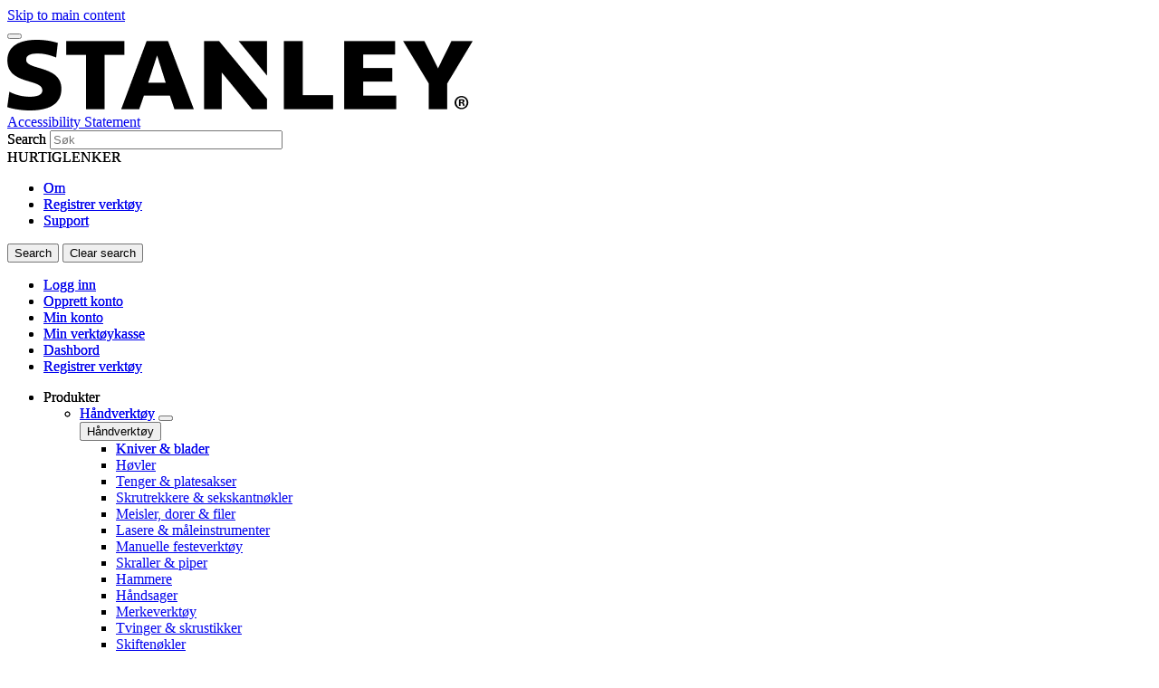

--- FILE ---
content_type: application/javascript
request_url: https://www.stanleyworks.no/Fg1wCqEuby/Ee/O7nkXC2X/u9imrpV0f2VGJXf19Q/RiwSbRYqUQ/P0/w4SDlNGB8
body_size: 173721
content:
(function(){if(typeof Array.prototype.entries!=='function'){Object.defineProperty(Array.prototype,'entries',{value:function(){var index=0;const array=this;return {next:function(){if(index<array.length){return {value:[index,array[index++]],done:false};}else{return {done:true};}},[Symbol.iterator]:function(){return this;}};},writable:true,configurable:true});}}());(function(){G5();L5L();function G5(){Qc=function(){};if(typeof window!=='undefined'){wY=window;}else if(typeof global!=='undefined'){wY=global;}else{wY=this;}}qZg();var hA=function(){return ["\x61\x70\x70\x6c\x79","\x66\x72\x6f\x6d\x43\x68\x61\x72\x43\x6f\x64\x65","\x53\x74\x72\x69\x6e\x67","\x63\x68\x61\x72\x43\x6f\x64\x65\x41\x74"];};var xA=function(){return ["^%d\bC:M","","W=U97ZeU\x3fV:",",O/R","E6NS\'Z4M$","/\tK4w\vC3P20D0KB=V2","X6U","-","\")F3\x07pB=KL2","\r]Z8X|9L5SGf8L;PD","S","\\\'%J","=\vCC^","A3","\b^-6UY&x:\tX15D_;WF","G$F#S\"P\x3f"," ]","}\"8N=W(X%S}","F$U%;D","R0"," Z","U\x401K/","+j+~ M,/[%\x00S","TD^9","OEN2-E\x07%S","\")]\"U\x401K\"B","7B_7\\O4SY:|*^",")hL2_(puHzK[V\x00(\nnT^MF\nF1]uB7X!\n","_ \x40","C$I","S8S:","\x00S o3O","D5W8\"\t7","\rY%","q",">H","u(3KX=L1\"\\,FS","W$I0K)IH\\5O=X0\x07","\'\\2X($Sn","S:]3D","UG!\\/\t!K%\x3fH]","OF;P2\tXM#FE1",")u)O[5K9","J\bL\"P/C)\x07^^5W;",")7h(\t7","gu{eb`t9B/DY-u","\\+","pA","E-RS0V+","T_","G\r_3Y!Z4-C4\x00","O1X.","$TW Z48I0\x07N\bX","W=U97Zd\tB","%","R0|*^;)\x00SX1K","$^&V1Vz3SqS#\\.","jB<","bD;K","%Y;U9","3\x07N\nW \\","\fS-I.Y","W!M3G\x07,S","G,","ZE\x07#I","O","S8R=J","H\nw!M3^/","K,2CD1J/","Y$\\.","8Z!\n","K`B~5W8XY|H\nF!M9H\n,!\x00\x07F$U% ","BY8O9","F_3X(z2NE=V2","M9K%","u5W2\n!KGWtZ0YW!\x00\x072L2C.","4D\f","%\x07sZ1T9\tS\x3f%CDV.<^0T","E","H\tS","T&L,\t","\nE\"P/C)\x07^^5W;","H","RD1W(.X0\x07","G\x07,SY:","R1_5z/BB-","L\x408","OW7aG`=\\+","_)c","KE","~3F`6FB<\fMZ)","N#","!","3E$I","N","Y1O","X$","u)\x00","G","t4\x07W]j{es","A\bDX\x3f","*\x00U\x07","<X/-C!\x07B3Y\x3f\\2","ZLz","\x00%`+`1W8","pZ4GTX7j\x3fZ\tA\b","W","M3\v","0F\tX;M|D%SGC:]9D$SH:L0V^`E\rS7M","Z3E%","S","C2Ju<K3_","G::I\tS&j\x3fO","R\n[-","C%%\x00B","F^","i\vJ9D5xX#K=\rO","\x00S j(K%&WW \\/","2\r","I-KB1]","\fuS","Y\x07,^)W9\\",".P","\b","D","_5","F",";Ndz","m","B\']","e2","\x00O","\x07_4","z\x07b","$X.l/S","0N,","#H\f_1|2F$","#I_&TCCS\'J","0\\0\tr","O\vSX\'P3","$K3I","","C\'\\87%b!tL1","D;N/","\")N)Bi1O=K%","\x00S ","\x3f\nDM","O \x07%`q\b","S[","#D4\n\x077Z5\x409","I.\x00",".X\"X0\n4\x07B\nF (VY\x072F:V2P^2E\vStP2K#\tm:3O`\x07HGT15\tX\"BK:V2PX!\n\x07\bT>\\\x3f\t\n5\x00SG^5O9]\n,\nJY85\tX4U:}1B$]","$LG","S7","9E%","OS8","Y:!NC8X(D!)Ps:X>N","%\x07RX","WP","S\x07/\x07","[7","X-","M.:E","KoW\b","X,\r;C/qD\'P3","x##BDV2I)I",".\x00BB\\,I-Ib1A(","$S","T","B1O","FS","X","S8M=\'","F\'KGU5M\x3fVK4JB","+M","\'S\"Z1T9h\t","4M4","<Y6S9\n\',\x40X\t",".HE1L,","3S.B1T","\t3;k$\v6c8`w2$u 1`+","-\x00S","MmB]=Mq^&K\v","P1\b","1Y-Q","S\x074","{","!","7E\f_ O5H,SU<X2","4C","N6D[;M5","!C%N\tStz3O4ScU&\x40,\tE`>HC8\\","B.i[6\\.","G6","","!","","A1[7b$B\t","cB1m5l2F","+N7","E1MO6K","X6","8i#\\>C%xX#K=\rO","\'M=~-TW9I","w\f(\"","5\x07S\bX","5S\bO","\f","Z"];};var fE=function(wl,ED){return wl>ED;};var p4=function(){return RD.apply(this,[Fp,arguments]);};var b1=function(xx,dJ){return xx===dJ;};var B1=function(){return RD.apply(this,[EY,arguments]);};var sx=function(sD){if(sD===undefined||sD==null){return 0;}var rA=sD["toLowerCase"]()["replace"](/[^0-9]+/gi,'');return rA["length"];};var Mk=function(){return wY["window"]["navigator"]["userAgent"]["replace"](/\\|"/g,'');};var UR=function(XJ,Fb){return XJ[ZM[Kx]](Fb);};var HD=function(Nl,t4){return Nl<<t4;};var XX=function(IJ){if(wY["document"]["cookie"]){var YJ=""["concat"](IJ,"=");var mb=wY["document"]["cookie"]["split"]('; ');for(var qM=0;qM<mb["length"];qM++){var xE=mb[qM];if(xE["indexOf"](YJ)===0){var OX=xE["substring"](YJ["length"],xE["length"]);if(OX["indexOf"]('~')!==-1||wY["decodeURIComponent"](OX)["indexOf"]('~')!==-1){return OX;}}}}return false;};var KM=function(hE){return void hE;};var gk=function(){return RD.apply(this,[qj,arguments]);};var H4=function(){return RD.apply(this,[YK,arguments]);};var zM=function(WT,cH){return WT%cH;};var bA=function(){return RD.apply(this,[zB,arguments]);};var kJ=function(vA,mE){return vA-mE;};var GH=function(NN,Fk){return NN<Fk;};var tw=function(){return ["~t3U","T%U.\\","0L(","J%M0","f/&M\x07F\bY\"ZL_","I!O\']","/","/o}8","\fp\b","5\'O\"\b\rI\x40\v&\x40","4Cr","","E#B&P%","O6x8M^\nK","Z\v","N]","J\x00!","#V0L","V2B","^/0\x07\vtK[(U!K\tF\x07\v\x00F","/Z\bT\x07","3O%W","/W%Z\r","=7I\x40g\"I\'M","FH","RK\r\x40","\tN 9\v\rcAE3","[_","%\rx",">/\vE","O]J+d/]","xG0S","Q","4\x406C","BBN3H/M","\\5S","-V3dg\b#M","P6X=m[\x07",":Z\x40","%}\x07L#m!A[\x077O>","0\\y\x07V(/hK\rO\"UV\tE","P6^[","","\fSF","+C3","MW6\vQ3IDm\x00]Y.I\'/WKJM\n8H1\bN\rZ$5_CF\rY&D4\\3WF\x00J\r2\f3\bY\nGw,/\x07J)\x40%","8CE\x3f_(WK4J","7I<","-[7K%i9$LL\x07","X\tE#H2","\rH(",":I2;\\","8X\'0D","T~D3H4\x40\x00%8O",";J\n<x8M\r2\\`2\x00","","Z#/\v","\v3R >\nT-H3N6\\","(vG>Z\'w^\x07K9\b\nNM","!\\%","/Z","\vZ\x074e0ZL","4DA1\v^#2",",\n\r","s#9","m2]\x40\x07H",".\x00NAE","\t","3\\6J=\bQ2^","4O\x3f2\x00tO\v","Wm^","O\n_\"U\fV","Zgg(D!U96_\vB\v;I","Y\tF","^\bN","\tP(\"\nW\x40","z=\x07E\\","\tQ:I>7B","\x009B\'D","0","$T#(\rUMD5","H(/,\rAX\tx.\x40.X","Vjv> Ci\t3\x409QA\r}c\x3f5m3X","K\")\f","X$","4[^","J\x07W\f","M","_DZ\rW6\'M4E^]K(f","U=.","jXI","U","COH/","FGB4O","YKawBS\f","\"IY\v\"C=)\v\fSGEU2V","T >\rIM-{I&U\']","X\"I4","f\f\x402IIC","B4\b;\\E\x07H+\vCF$J4O","6K\x07\vF","|","i\tE\"U!M2","/J0","S/L(Z","\'C)_","\x3f\\","H:(","s8X!Q]\x07:","&M_+","&\x40","U)4,CANU2V","I(<\x07\fTK{5H4V/aO\f%","\rA\\-_","O\x40\x07N>R0","B4d!I5L&S%X1{DW","r\\","_\\WYX\"B!AB\fU\x3fr\rEZY)\x074R&GL\x07uL!Q]\x07\"OBJ\reT9T/\vHWZ2Cu{T\bWc2ROD5&L#\x40OW\x40,^!]_\fUB=>\x00Z!R.Z)G]NX2X\'F\rSA+.\x00TGEe}M\t0FJ4Z5CsYL\bU>/\nCZYz}j\t-FLAWHj\",EO\rIK\x3f4TWNx3\x40\"EWPZ2Cu\\PNOId&\b\nNMB(I`KXi\f\v\x00#^6\\Y\x07Z]85\r\vIAn\\2\\5GU6^Q0VY\t9CZB[5H4V9\x07LYZMG\x3fM_C2\x07\bK()\fGQd%M%ZnL\tF9%C0ZY\t]85\r\vIA3\v2i\f].:\fyZ9]HYo=CZD)}9\x07L\fGp:N9~T!a\f[QJiN4\\!F\x07)E0ZLa8SOR)D\tM2]_Kl&QC<^\x3f:R\f\x40GzFnM[\x00w\b0P\rwhm4O\x3f2\x00tO\v\t|A5W4FJ\v{^]0VN\x3f5N0BD\tH3\t$\\)L%\bS\f%X\b}\\YM,7K\x40N)R-\\!EPFE4C3AJ\x07Y!>T^Y.S![%M\bEN\f^,(\\_6&B]\x07H&S#QX4^RWV\x074X:FY(r\rEZY)\x074bJL\bV\x074X:F\r]\x3fw\vSN\x07]&U`VM2Q\x07DQ#C,XHB\tH9:\x00EA\n\v12l:\b\rF\n#\'MLOTc+TAR7Bi}LJ\r\v\x07+P*\bN\x3f5N\bO\x40\tN.O+\vYB\"IK\x00YNKNd&GSAS\n^)D4P.WA]KQE2\n!ZT\x07O8)\x00TWN}.V-EWFQmX_6IA](rCOH/4\v2]\x00\tX.\\o\nY\n\x07\bLow\rGV:Z%\x072YH\\U\b%\fhSPYU./\x07Nn\\=_.]\t\n(NX\fR\"5N\b\x07V1F2}\fTN\fODE\"\x00Y3]CT#sGRK^5I`M)T\\C\\U\b%\fhgO\bOc<\v\vp\\_(S9IW\nO:}f9(Nd`YYMzIfnHOTE\"Ws\x00J_N\x00;:_B\b7U/M4YW\r%C:\\TZt/1\vT\x00Y\"F4\\X\'^\t\x40>Cum\\`o5\v\x07T\f\x40\t3O2V\x07b[\v\x07V9,{NB0X%sFU\x40_.H.i\fO]KQEJ;KY\v\t9r\rEZY)\x074Q3YvL2y\\\\NFdrU\x40_.H.\bhCE9O<GCBORa:B\n\fMEP1F2}\x071~E%\x00|D]EO%)\bQ+\t4\x40\x00%^R\vj\x40_4ZJNZ]c-UKWY\"S5K`SH\bA2Ow]k}QCO\x00GoTl/^\x40hI_\'M^\r^e(\x40 OJ.Si(G]BV\x074X:F\\Uey\x00XZN\x073\v5i\n\x00YBV\x074X:F\\UeyRA\tkSlL\\#^T\\C]FG%I:D[\x07]c/NDM2I#M/CEG!M MY+rV\f\n^)D4P._]\\F\"^uF\x40I\",LST\x07$=Y=DQ~Q\x074Z\rN93\x07\f\f\f3B)Q/Rb[R\v\vV\fmJ;KY\v\t9wV[HE$S)V`\\F\"^uFHUe=CZD)%i\fG]KQE2\x00|UK\b^9.\x00OQJxFnM%F\b\nS8X(UU./\x07N 3\v2i\f_GMTu_&XH\f_/\rT\fWY\"S5K`\\\tJ9yAo>C[B)\x40bM}\x00LwB\"\bh\x07\bIey)NKJ3H23WHB\r.\f FC\v\x00d`\x07\b\fD*W,\\%\vHWZM\x40,E}\nY\n\x07\bLofSBO\x07C5H7{LM!M M_mkBO\x40\tf=D/D\nF\x3fChG\x07[I*f\x07D\x07]&U`XM%YMD\b#IJ<N\\M,)N\nqDJkBi&_\\\\EA\"LhX\tO$5\\\t_2U.=\n\x40BEM\f/XSh\x07[\n^93\tKBX\"I4n(Z\fyM2H$=F]TFD0}M%YDL\r~W3\x00\x00K(5\nD}J5SbM}\x00LwBLwKB\v^9>\n]\fKBJ5\x40{\\^$Z\v\x40T0XY\v\t(u\rG\x07N+T%%\\\x07ETjI_8MY\nk>\x40B\\[3bK4[HKFG6^|C_WC(8\vI\x40\v\t|Q!KP#JA]KQE2J<N\x40\bI :]QHiS9Ii\f\x40B\t\fyH;M\x40\bV=7\v\vEJNeT5J\x00%M>J\f;HSyK\x07\x00pfVCA_.I5\\K2]\x00\tX6\x400NL\\a\x3fE\t#H.\\\r=U]\bTKjL6Yks\x00BMF7K%M$UD\nF\x3fCh\nY\n\x07\bLow\vQA\\\v$\t!Ki\nT\b\fM\n#E;\brJKId R\t5\t-\\(MYZWG>X\'IY\r\x07<^`\x07\bXB#\x07pM}\x00\x07V9\f{LH\x00Z9>SUB\x00\x07eS(K7UHWO#!M_\bIc)\v\vU\\\ra2%AZ2X\'FN\x07IZ\x3f<S\tOG\b\vw\vl\x00YHK8[Sh[\n^93\tR\t5B4L.U\bHWO^_8MY\no/\rOYN\x075\t!K}LJ3Z2i\'G_JW3S({\x07\vE\\\r_(U`]%\t%C\x07<LHBGop\vT\tLF\"S(Vb^\x00Y\\U\b%\fh\x40\fY$/\v\rAZYkUnX\'^\fO\x3f^\"\n_H\b9\"\t\\\t_2U.nL\bGTuX\'GZ\x40Y,)\tBO\x00\rY \v2%L\vFT9Y9]YIm2SOL|U%M2\tU\r\r8Bj\x00_9II((T`\rF\"z}P^6E\x00KQG9I\t!YLC9\f\fN3R2WRaJ\x07D\nF\x3fCs[\n^93\fN\x3fSbn[WL\x003\fA|_LW(<\vE^+KlIYz]IN\f#D1T:yB\rOLzI%NPY/Q%S<\\HT\x3f{S[\x00_gN3/\tGL\v=I!\nN\x07I_(7\vAZ\t)R,U\\0^T\t\x40>Cug\\M,)N\rUY>k/ZJ4,(\\I>BQ!\vJ\x07IX,/\rlA3|qdYlE\tGWOq{ND\f\vW4Z7\v2&L\x07&\b\x40T#wB\bHc/e\x40Y.B3\x005A]N^\"B!AB\fU49r\tA\\LYzSnZ-\x07EL\x07+P\n(_LK(fLO\\J+l],]J\r\b%K]!N\rW(/\x07NV!R.Z)GU\x00OW\x40,X<[\x07~#/E]Qp<S2\x40</W\bLuQ,y\\~,8WoC.Ti(Z[P\f#PeP\x00\tX92\x00`D_n\\)_X4^R\vjX* u\vOId)\v\vU\\\v5\t#X,_]\\QEAuJ;KY\v\tpfPKMgSnW8\x00\x07V9\fnAKJTH: WT\x00\x00N)\x404QYi\f_GFTz];KO$4\x00_REP!H2Kk\\LIIO\f9K=\vOTc8L\x07\"iK4[J\r6\x400Y9:\x3fu\nNKQ\nv\v2%\\\x07GQG!M M_mkB\rJE\"a\t\\2\n\x07V9\f{FHZU0&T[E<I%Az6T\b\fM\n#E;\blJ\\I(/\rNUJ+R%/MUZKG9IKtP\x07O8)\x00_Y\x00Y(S/M\t0F\v\v{:F^\x07X94]\fUJ+R%lF\fD%M9MCEa2F\f\fD)T4K#F\x07HKX6\x400TN\bU+2\t\nROG\"a\t\ri[P[P;M\bI\x40\x07H)wSi\tE\"U!M21\\\tJ9XyM\v ^#>TAm2I#M/\t\x40>C}\\Im)S]F[H3N/WR}J]\fLwXWs\\\tH9)TA5B4L.V\b\x07LA\vjL,TQ\x402U()\vO\\*^)D4P.UHWOQG3E%DL;V(\'\r\x40\rF\"iD\\%YD\f\"B!AB\f]6)\v\vU\\\v\bE*\\4YZ7Q#C,XH-Xt/1\vT\x00N3w2V/P(EA#\x00|[8d=)\vOq3#\v&lW-M\f%M:ZkO$4\x00]\t\x07\x40_iW2V/PZl\v=I!NO(s\fV\fZ\x07\"\t!N!\x07\t\x40>C}\\\x07O8)\x00q\r\\&N4=\n0B\r%C:\\TN+sQP\\_(S9Il]\fM\n#E;\x00\x07O8)\x00_TFX:in6Z\fj2^!G__\rK^c:NMQM2I#M/F\x07{C]<V_mkSBGJ\roN}i/\x40N6^Q4C\x07GCe(F\v\f\\\x40EkHiiL[Q\x07wI_<[j\x07I,/\rf[H3N/WX2^P\r\x072T}Ues\b\nNMB(IhMY;LMI#:FH]IM,7OBE\"_4Y=^\x00\bF\"\v\v~\x00}JYE|(5\v\rAZYel_X\"[\\YBV\x074X:FK^9.\x00ZB4Zi\\&_KYHL:#^;ON]N#8O\x40D<U%M2\v.I\f4XQMC\x07\x07O\")3]]\x07E\x07\"\t+\\\t3JO\x00W\x008BY!V\x3ff!JK_oSi},tN\f\bQA!MuF\r\vGId>\x40U]){K4[J\r2Z\'[HJ\\K]85\r\vIA\v3iB/NIO\f9K=Im5S^[o{Ph\tGQ\x40%I ZCBIM,7\x40\x40_iC/W}VYQ\f#Y;\bYL\bU(fOO\fZVkBnO,LW)y\\:\\B\f^p \rN]Y2D4Vz\x07FmJ;KY\v\t9rFC.TnI%EFK\x00$0PY_EKO%2QSK_zS(Pn(Z8EuHc\x3fEMkS(PnL\x00B2 DANR>uTFOz.\\\b4UPG6^h^B\vG\va/S\x00Y>b.M)Z[\f\bQ,6O}{NT+4WVO\v5\x07)WP4\x40CEWKjL\'N\nz9s^V\b$F,UX4\x40F\nOq\r&fL,]LIc(CKDnfX4\x401~T!C1\bK\bKH94EF[H3N/WXi\f]\r\r8Bh\tYIm/S\vHG3U9|4\x40<4yO8XA\x07T#`\x07\b\fC5H7M}J][S\f~X\'GZBIZ\x3f<U\rEZY)\x074Q3Y[\v\v^E3E%IY\"C.>\vIA!R.Z)G]NX\x001=A^L\bU(rRA\v36X`PR1Y6\\D\rG^e>B\tUN3R2WP!Y]\fK#D:_NIZ\x3f<S\v\f\\BE\"_4lSB\r2X:L\x40C9yB\rOLzQ/P`G\x00YKFM1C}^LU\t93\x07\fZRI4K%\x07\tD\x3f\x40nF_E\\`5GVO\v.4Q3Y]\x07\"M%E&sC\x3fY$u\rM^\x00N3N/WK)W\bLuLhA\x07w\"8G\rEZY)\x07%R%MWC\\JE_!ZT.\x07p/S\x00Y\"QiB!\t\x00W\b\r\n6\x40}A\x40O.3\"C\fE\x07$/!E]K>B9DT.d`\x07\b[J\r$;PhAIS2ZM<NS4\rVRK^5I`\\X)YJK%8O]tY93\x07\f^N1))Ho40\\XG^e2\x40I\x40\rG+^\fVi\nL\x001|SD]S$(\x40RK.\t#X#e\tNQ\f#Y;\bHJIX,/\rlA\x07fiD,L\vH4=ZBU\t^:{+\rRAeS2\x40P3H\nF\x07#\f<\\E\r\x00.:HYgA)W,PWC\\JX<[\x07Mq2\x40I\x40\rG+^\fViLMI2{ND\f\vW4\tSV:\v![5\x07]O\fM\n#E;\x00YN\x07N\x40+4WVO\v\"4Q3Y]\x07\"M%E&A\x07\x00O%v_DEQ|\nm\\Y;H\x07J\t\x3fE{\\_0\tO\x3f2\v\f{K1.AhW^4P9T#D&]k4\x40AB\x00)\vb_.E+L\nuWs\\E\vIK\x3f>CN\x00\nB)F,U\t\fJ\\BwEL;OP0&\x07YNI5B!RR}J\n8B<FX\x07WZp/GYGB_5^\fV|J[SLT><FLw\"8HY\bGQE2K,K6[U\vZJV>:E]R\"5T]N3R2WP!Y]\f{M_4ZJ_\x07KRrsI]BF\"S(V}UGE#D&C\x07\r$u\bNO\x00G>k/Z\\0^PG4C%DHOZd&BOCG\"S%5J\bMA#\x00|SD]EO%)\bQ3\t4\x40\x00%^]\bTI#\'ON\x3f5LRK\r\x40e}nP_K4C!ACEpfQTWNxS(PnL\rZWG6^o\n_\x07I#ySBZB_>W%X4\x40DU\b;=A^L\\p/\x40RI\x40_/N3%AZ2X\'FNR>u\x00XZQ\t\"I$YzUG\nBuLh\\\f^k}YC.TnW8\x07CKS{J;A^\nON#8O\x40D_n\\&VhH\x07J\x3fE{\\_0\tO\x3f2\v\fB\tE S(A{HZ\\D%\n#I_BZO%2QT\\n)S2P3,[(QEA2<FLw\"8SBZEY\"S5K`AI\x40:\\0\\HJIX\"6EZD)\v%&L\x07&\b\x40\x40{Y0\b.:H\n^)D4P._]\\LZ\'\b__R>u\rYk_5N%J^,GXl^OhOX6-\r\x00KQ_/N32lJ\f$w\bD]9)3OMQzSiB!\tW\r\n8A9MY\v\t\x00$=F]TFD0}M.Y]\f\n!MuG\f[I*`=WE\x07Y\"S5K`T\bQ \f0_\r\'\x07T\x3fsLLB\tL&K`Z4AU\vW\f:\\wPNW(<\vEwN+Cz_.]\t\v{^]0VN\x3f5N\vHG#B,\\!LHW\f%M:Z,]a)\v\fUBe&J%lL\r+L\nmI\fy\nC\x07\rpfS\vHG*B4Q$Q]JyM2[\r}rB]S\x40N:A5W4FJ\v{^X.\x00C\vp)R+B.^(^SBy\x40;OY\n\\\\]\")F\tA\\LNzlWM.^U+Q\b.|H^\x07\\^fpG{K13|%dK2]\x00\t\x07*J;KY\v\t#sSR\t\x07)\v/l\x00Z!Mu].fe:GSC1F,L=H\t\v~W0\\XGM\"2\n_E:Rn].\x07B\nS\x07^8A^\x07[^>4\tEiS(\\hCE9O<GCBOOd T[EgA5W4FBNX6^Q\'Y\n(f\rG[N)S3%\\\x07GM\f \f!\'G\x40\ve=CZD)/i\f_GBT#%XA](rUU\x40_.H.h\x00OBE8\x00y]YEU(#]\fZEV!R.Z)GU\tOW\x40,BY4BNKNa8B]TFD0lMY=GIg\f|P\tX\"5\x00CZQM2I#M/\\BwXL:\x00_J\\IV,)W\bHE$S)V`CU\b%\fnZH\x00Um)FVYJ7h_.]\t\v~W:ZYNNH:2H7U%OM4YG\n4M0\bX\x07O8)\x00_I7H2MGtYIWYjE]!C\x07\ryw\b\nNMB(Ih\v6[UZLA%X{ELO+.\x00TGEgSh\v6[UKJE6\x00yKY>wSP\x07>\v$lF,{T]_\x07I#{W\t\x00Y&Wh5J\bMA#\n3G_JN\\>,\x07\vCFD_iW2\\}\x07W\x40,O&M\rRO^9.\x00[QM2I#M/\\EAvS6GC\fO$4\x00]I\x40LE&Q)^4[\\CF\"^uFX\\M,)N\v\x40\r].\x40!M2YJ\tF\n#E;__I^+=\vTGN^0\\\\%J][WR%I ZC9\x07K\vpfSVNyAzZYIW\'I\r)\nC\v&BHE$S)Vh^R\x07V9hG]N :\b\n^)D4P.W]]CQ\f#Y;\b_J\\IL\x3f:W\bHE$S)Vh\x00\f\bQAlX&_D9u\rEXQ_iI%Ai\fJYmE}\nXz*>\x00\vdOJeN.!\x40\vL~W{FHZ\tv9AEY\"S5K`\x07\bV#S\'MY\x07\ta5L\x07WH&T%BzLMI#7ZXO\x3f>\nR\x40N\x07)F6P!F\x07DP\f%m0FY&Zc<\v\vhG\vCI4K0FwS7ZL\fayBG\x00Ne\vbX#\x40W%ISy\nO\v\t^>(LSCO\"KbR0H\f\bQu\x00S%DL\bI \r\v\rSGEe\vbLE<Q>Cw\ryyB]F[\x00GB2J/e4~J6I^\x07UT.:KOe2\\5GUIP8\\Y|UPKY0rGV\t\x00\r[7K9(ZY\vD:I![Y+.\x00TGEo;K4[J\r\b\'\\,\x00Y\n,)\t\nMK_4=}\\\tJ9X.^LU6&B\rU3U9B!\tW\tFwc3[NU:\x00\tA]Dki%jF#S\"MOEa5SI\t__4\\3FBEt,k=\nLH\x00\x00\x00d\x3f>\x00E\\\tYN._b^WU\f9H\'HLO:MKN5.%:h&!\"g6i\x3fg=\"\"y\nGSRKO\"U%KJ%YN7B6A!M_JIn/,kk(tb}52{*=\"a.\fn^LU\b#>_oH\nX$U%\\G\v\vY{X{OH6\bU9>\v\b\fN%\x40,\vRi[\x40HID\f#i\t!MC\bUey9:bi t#B\"LLQ\f%s;NB\x40\\\\Ip NJYu/%yN\f#I}A7;*z+;x)ehf\'5n9CKQ\f9H\'M_PO\b*>/A\\\rF\"S%KX)Y|;\'&p\"h.\x07mc&05~9:bi :Z&P!E\fF\"^.O]#U)4ET\x00N)C/K\f<\\KD\"~;LH9uNJ\tY\"U<E5EY\rV[I1G_X\x07IM(5\nRW)R,U\\\'\x07\\G8M\r2^\'_L\x07U)>RW)R,U\r=\nD\tF#Gyx_\rH(uL7BolWXi*\x00[\tW\n\x3fY3]CT#sGRK^5Id\ri^\vFIa0\\XGXp/\x40\fE\x40\x07\br}\\\tJ9|SD]&I\x3f:QI]-Y5F9i^[Q\x07wX\f}w\\G+.\x00TGEoSlKY;H\x07J\x07\"\x40hY]W!aL\nNJ\tM.I%]RaJ]\fLw\b8JBSAO\bBA\x00.S%K4[(W2ul1<\\HT\x3fy3DIHDE2K,M%^R\v\x07{C]<LN\x00Z`w\rB\x40Gzq2R\fOJTIL0N\v9rGQNK_k}M2^R\fOl\v=I!\x00HKTZ(rT[E|D}A=EGE%Jt\x00N_]\t$u\rLBDNnn].\x00SLOVG\'Y=\x00CLW8>GSU\x00\x00N)\x404QQ}J[\\QHgJ(KL9r\\\x07(4D)HX%U\n<NCA#.\t5B4L.Q]\vZFG%I ZCJ\\Kt/1\vT\rf}XYiLM1E4DA]e7G\vH\\\\gH=D%\\\x07GV*.yg\tN#8O\x40D_kUiB&_]\\EAu_\'ACWZ9\"OHL_nU%M2\tB~\x074Z\r\fH(Y\'>\r\v^D3H4\x40\x00%Y]9Q\x009K_6IA]c(CKDk\nqK2]\x00\t&5F6\\_HZUk}QCAX3U5Z/SB\tyO;[Y\x00O\")\x40AC\tk\rX\x00bJH_KIw_Xz\x3f)HD*4Jb6[\nF\x07#_Sh\f\tsQEuGbnI4OzOUD\\[~NokA^)rQ>R\\\rRc\bnM3CXFA#\x00|[\r}&W#;[&L#\x40O\n#D:_\r\f\"e\\D5bp6EGB#I%\\\rG_((\rUM^5B`W.Z\x40B\v;IQ<F^\tX(u2i\x40LD5C%KP4\tGJ2^7DHNU\tT#v\rRO\v(E*\\4\tWI\x3fM\x070\bLB.4B 9GN5F4V_\x00U\x07W8H_wPJ\\K]p75O}+|qd\\(J\\]CKSTB9io$6\v9O\\J3i%FG&\'X:F^J\\IO$6\v%O\x40\t\x071hW7Wm\nG#C\"!ZD\fOa\"SAXL&S/K\\$JP[\x40\"\x00hQR.>#MARkJ}\x40^([Q\fC6]_\tX4wBY\x00\x00J)\x405X%[KHIO\b9K4OHY\"4uAZ\nD5JlAM9Y\\b2Byd[K=\r\v\rSGEkSnX2YBEQ\f#Y;\n;w\fC^#[<W,]SE;MK\"A]Ya\x3fEGRE2K,#MDYWS\x3f\x004UNwk\x40^&Cz_\\\'\x07\\O\nR4M0\bWOZ>>LNJN5B4L.W][L\f#I_B*Kt0rB\v\tSEn2\\5GU\fM\n#E;\x00\x07O8)\x00_T\x00\r[7K9(ZY\vD:I![\bOerUA]\t\vs4qJ][M{X_!O\x00>\fAI\t$F,UX4Y]EF\rf]&MA[W\"(\vW\tJ4B`J#ZHM\ru0\\XGOc(PEV:lMY=^\x00\\QF\"^uNX\fR\"5F\r\tUN3R2WP4YH\vZA#D&LV(5\f\tSnZiY{","\n\x3fI>{Y\r\x07\\(\nTO\x3fB I!U","\v\x40wWQFL^m8EsLV","\x00J)\x40","[","B\f","qE","X]7Z4\b\v\vU^","\x40!f(Q\x3f","K\"[","\x40\f","2N9","^+=\vTGN^0\\","3tcP%[2_&P9O4-MN\bI","N\r\vDA","tK!J]7Q:\\","O\x002B\f","r=Z$/","H\"N,","Q>\vP}Q\"k)T4","EZ.J3S%K\t","Bx*8","\bu\"/:\rAM\x07","B)C%A\x3f&",":OD\f<","]","2Z","\'C\x07\x3fCQM<o$qY\nS%3","%\x40#B6","y\x00IyN","K\"5","L*F$M0","Z\x07#D&A^1^.3&SF","G^","+%`-j6ag)9*u\v\x3f-sz9}c\"M\f\x00K\x00=G8FBH9.\bXWvs\rEv\x40LEL","sF4Q\"%\\","q\x3ftjJ\x3f=ZOukDv|T{tHq","6N]J+KK\'L\x07",",Z+Q(\"X%G^!4","A2X%","X#B","2F\x07","J!I","H$N\f","V2BDH\tO",".I.\\\b\x40","-UK N)\x404Q","$/",")","X,7D~J)S/T","L[\vB)T",">F","6+a|)j","92zAN","\v\vO\f39MC\v\x00\n","_9AY","\x3f>\nE]f\"C)X;%z\fFO0[^","x7\\$\x40|4^%\\r\x00\tX92","EB=_)>\x00","%\x005H\x3f","AGy\"V5\\4","T$5Rz[\"","nH","+\v\t","0L","=\x3fIQ<\\HT\x3f{\nE]LE(S`I/\x40GBIp","Z92rON","U","BE0GX","OH\"K%K4F#\t\x40\"H;OjR9\"","\tE\b$","\tW\"O&\\L","D/W%]\"\tG ","$\x40","O","];GCX","^\x07R\"5=\vO\\\rL\"","X.>\fILG.S96G","%I0\\",",","36","]w6O<FJ","H.M\r2T>3","K0i(\bK:/z_^\\Dx:.:+.ym$Jl!2z\fT]-h\nx1+\x3fj$+-g<m2\x07}g#4\fn\n/5b\x07jus1b6;&i, G0y`(4&P\x3f>jk\v\x40d|:6B2)6b#}k|#\x3f&z&-.ad.j,fh\n6h$$r(i0>in3-z\f0-<qm]m0Lz!p=h41`8f3Cl!$\x00q\f3c-av+x3Oc4+\fb*m;OF#65b\x07/hm=j\reR1%h\x3f+&H=}0k|\t4$j\"/>Ki/zmN4{$ &bo bl3&x$>aE!hdq\x07+6j$R-b(<h2ig\'$\fz\t\'5ao\x07hvs37h682i(G\x3fyl(1\x00P\f\x3f.jo-\x40dx:&B4)6z#mk|#\x3f&j&-.ud-j,lh1\n6h+$rm0>an34-}\f0/<ro&jLz!Fo&`;f0C}!$&q,>c|=af+z36c7;\fb*e;iF,66z\x07\tam=\x40\rfR\'&h\x3f,6H(} il\t$$j\f*Ko/z mx\r4x4 &To :bl#&x$>qE-hb\nx1+\x3fj$)Ve<m2g#4\fo\n/5do\x07jus16;&i/0G0y|(4&P\x3f>jl\x40dp:6B1)6b#}k|Z\x3f&z&\n-.ad/j,fh1\n6h%$r(o>in3-z\f0-<qo&i Lz!=h4-`87\"Cl$1K\f(=Y(`IoCX+&i(\\3lA,G#z\f/aW\x07c.,W1\'6h4)6g\"A>bbU7DSz\f/2PlUo\fy|16h+r\x3f\'m0RN&w*/>VbPx,:+M(o eJO#6 X\f$rj&vz*::c4-\fb(9b\b;il*0&6ptnk|1 B4+\fO$e[0 il#6\bV+/>ji\rB H\vi5/;N4+&Q,m)Xl#\x3f-oV>ao-j7m0x15H$+$p</T0Cl#)|,-Nai\x07jJqB76c4 b(<C\x40g_o4&q\t\t\balS+E-]\x40!\x3fl7\v6b*F\'g|#4&z7gM-j\r~\x00x4)63\'m0cc:0%Z-(eHjx1\r\rpG&b\r]in50C\f\f>aC6c&vz#*!Q4b\"0ic 66y=/5y|Zfx1`\v6b*F&$iDV4&z\r.am6\x40$H\vi5/;N4+&+\'m0jn37z\f\r,NdNP{B,\rx- z1;T0_o#4\"\f\n/>aU[f\nC\'h;&e8f\b\fp\x404&_=8^9YMmrDx&h7[HT(m0}z,&z\x07GATx Hx\\6N4+&b>4m0&}fS","K","\'GY\rK(","F","R#8\nDK","!P\t","","=*^/\x3fVKm2I#^\"","_2];\v\nF","1;U4","2MYO\fR)","0U!I","CA_.I5\\","t(X%h\x07Z+\"J0Z","*B>A8\bN\v>/KB=B`\\\b#L","y0)L\x07\vL"];};var fR=function(){return RD.apply(this,[pB,arguments]);};var HH=function gl(Nb,QT){var TD=gl;while(Nb!=l8){switch(Nb){case bg:{E1[TT(typeof m4()[lH(vX)],'undefined')?m4()[lH(xl)](tN,tk,gE,kM):m4()[lH(wM)](tA,fJ,rX,X4)]=function(JT,lJ){if(OM(lJ,wM))JT=E1(JT);CH.push(hk);if(OM(lJ,rD)){var tH;return CH.pop(),tH=JT,tH;}if(OM(lJ,Lb)&&b1(typeof JT,TT(typeof m4()[lH(Kx)],'undefined')?m4()[lH(ON)].call(null,dx,MJ,MJ,Pb):m4()[lH(wM)].call(null,B4,UT,J4,Xb))&&JT&&JT[m4()[lH(hb)](Il,T4,PE(PE(wM)),qH)]){var nR;return CH.pop(),nR=JT,nR;}var fl=wY[m4()[lH(RH)](Og,Ob,Hb,Ex)][TT(typeof pH()[gD(ON)],'undefined')?pH()[gD(zA)].apply(null,[OJ,PE([]),rl,xM]):pH()[gD(vX)](wb,hl,JJ,C1)](null);E1[b1(typeof pH()[gD(vX)],HM([],[][[]]))?pH()[gD(vX)](ON,fX,N1,U7):pH()[gD(hb)].apply(null,[OJ,PE(F1),ql,PE(wM)])](fl);wY[b1(typeof m4()[lH(Lb)],HM([],[][[]]))?m4()[lH(wM)](wR,Sb,rT,Xl):m4()[lH(RH)].apply(null,[Og,Ob,rl,PE(PE({}))])][v7()[Qx(rD)](Uw,Mb,xM)](fl,m4()[lH(zA)].apply(null,[GM,Sx,EM,IX]),gl(Cp,[rJ()[P7(UA)](dM,Bx,PE(PE([]))),PE(PE([])),m4()[lH(Qk)].apply(null,[vH,FN,PE([]),zN]),JT]));if(OM(lJ,ck)&&pb(typeof JT,rJ()[P7(jk)].apply(null,[Lb,Fw,PE({})])))for(var JA in JT)E1[TT(typeof rJ()[P7(Lb)],HM([],[][[]]))?rJ()[P7(U7)](gE,G7,PX):rJ()[P7(Kx)].call(null,L1,JE,PE(wM))](fl,JA,function(gH){return JT[gH];}.bind(null,JA));var zR;return CH.pop(),zR=fl,zR;};Nb+=jQ;}break;case Gc:{Nb+=Uj;(function(){return gl.apply(this,[HS,arguments]);}());CH.pop();}break;case j8:{var Zb;return CH.pop(),Zb=bb,Zb;}break;case f5:{z3=function kDcUXfjnYf(){Wf();pG();GG();var AZ;function pP(){return gn(dM(),886530);}var Px;function Zx(){this["QG"]=(this["QG"]&0xffff)*0xcc9e2d51+(((this["QG"]>>>16)*0xcc9e2d51&0xffff)<<16)&0xffffffff;this.CT=w1;}function KA(E6,lA){return E6>>>lA;}function U1(){return IG.apply(this,[fR,arguments]);}function Al(){return IG.apply(this,[Yn,arguments]);}function w6(){return rF.apply(this,[fR,arguments]);}function rZ(Zn,Ln){return Zn&Ln;}function XG(){var E;E=lP()-pP();return XG=function(){return E;},E;}function G5(a){return a.length;}function EH(gM,KT){return gM|KT;}function bT(){return rF.apply(this,[LF,arguments]);}function wM(){this["P"]^=this["Lf"];this.CT=CF;}var FM;function pG(){fR=! +[]+! +[],nA=+ ! +[]+! +[]+! +[]+! +[]+! +[],w=+ ! +[]+! +[]+! +[]+! +[]+! +[]+! +[],JF=[+ ! +[]]+[+[]]-[],ZM=+ ! +[]+! +[]+! +[]+! +[]+! +[]+! +[]+! +[],Sg=[+ ! +[]]+[+[]]-+ ! +[],gF=[+ ! +[]]+[+[]]-+ ! +[]-+ ! +[],wx=+ ! +[]+! +[]+! +[],sl=+[],YZ=! +[]+! +[]+! +[]+! +[],nP=+ ! +[];}function m6(){this["P"]^=this["P"]>>>13;this.CT=BA;}function Wn(){return sP(dn()[QF(z1)]+'',"0x"+"\x64\x34\x31\x66\x65\x61\x36");}function FT(O5,Ig){return O5%Ig;}function TA(){return rF.apply(this,[CH,arguments]);}function qn(){return rF.apply(this,[zP,arguments]);}function dM(){return RZ()+X()+typeof h1[dn()[QF(z1)].name];}function Dl(kH,s6){return kH^s6;}function Jx(){this["P"]=(this["pM"]&0xffff)+0x6b64+(((this["pM"]>>>16)+0xe654&0xffff)<<16);this.CT=h5;}var c5,b6,kG,Q,W,bG,Qn,z,kP,MZ,vM,W1,D,zF,E5,zA,M,vP,RM,mM,PM,rT,wT,hM,H1,mT,LF,fM,Yn,ST,QZ,AG,CH,Vf,zP,t6,MP,I1,Hn,kT,EZ,m1,cG,G;var NM;function DZ(){return GP.apply(this,[c5,arguments]);}function qR(){this["pM"]=(this["P"]&0xffff)*5+(((this["P"]>>>16)*5&0xffff)<<16)&0xffffffff;this.CT=Jx;}function sx(){return qZ.apply(this,[ST,arguments]);}function w1(){this["QG"]=this["QG"]<<15|this["QG"]>>>17;this.CT=PZ;}function DP(){this["P"]^=this["QG"];this.CT=hR;}function cf(){return GP.apply(this,[wT,arguments]);}var cg;function Ax(){var Q5=[]['\x6b\x65\x79\x73']();Ax=function(){return Q5;};return Q5;}function dg(){return sP(dn()[QF(z1)]+'',";",Wn());}function qZ(DG,pT){var pl=qZ;switch(DG){case Vf:{var KR=pT[sl];KR[KR[Mn](T1)]=function(){this[DM].push(Dl(this[BG](),this[BG]()));};qZ(ST,[KR]);}break;case wx:{var YM=pT[sl];var T=pT[nP];return this[DM][Sl(this[DM].length,WG)][YM]=T;}break;case Qn:{var jn=pT[sl];var pF=pT[nP];var x6=pT[fR];this[VT]=this[G1](pF,x6);this[b]=this[fH](jn);this[d5]=new hF(this);this[lZ](bx.k,z1);try{while(K(this[zn][bx.k],this[VT].length)){var T5=this[Gl]();this[T5](this);}}catch(rx){}}break;case vM:{var QM=pT[sl];if(CM(this[DM].length,z1))this[DM]=Object.assign(this[DM],QM);}break;case RM:{var fg=pT[sl];var qM=pT[nP];for(var Xn of [...this[DM]].reverse()){if(Yl(fg,Xn)){return qM[ll](Xn,fg);}}throw dn()[QF(Y5)](lx,Q1,dT(sn));}break;case b6:{hF=function(HZ){this[DM]=[HZ[b].m];};YT=function(YM,T){return qZ.apply(this,[wx,arguments]);};Px=function(fg,qM){return qZ.apply(this,[RM,arguments]);};cg=function(){this[DM][this[DM].length]={};};k5=function(){this[DM].pop();};HR=function(){return [...this[DM]];};NM=function(hZ,mG){return L6.apply(this,[E5,arguments]);};cx=function(QM){return qZ.apply(this,[vM,arguments]);};gl=function(){this[DM]=[];};nF=function(VF,KH,Xg){return L6.apply(this,[LF,arguments]);};AZ=function(){return L6.apply(this,[mM,arguments]);};FM=function(){return L6.apply(this,[M,arguments]);};wf=function(){return dR.apply(this,[m1,arguments]);};nl=function(jn,pF,x6){return qZ.apply(this,[Qn,arguments]);};B5(YZ,[]);C5=ln();pf=c6();B5.call(this,I1,[GZ()]);fT=xf();dR.call(this,zP,[GZ()]);XP();B5.call(this,W1,[GZ()]);N6=B5(nP,[['R4','wp','wZR','RTww9TTTTTT','RTw29TTTTTT'],FR({})]);bx={k:N6[z1],E:N6[WG],V:N6[mg]};;h6=class h6 {constructor(){this[zn]=[];this[VT]=[];this[DM]=[];this[bH]=z1;IG(w,[this]);this[Ax()[mx(mg)](dT(If),Rn)]=nl;}};return h6;}break;case ST:{var H=pT[sl];H[H[Mn](vx)]=function(){this[DM]=[];gl.call(this[d5]);this[lZ](bx.k,this[VT].length);};qZ(vP,[H]);}break;case vP:{var l1=pT[sl];l1[l1[Mn](WA)]=function(){this[DM].push(this[Gl]());};}break;case kG:{var HF=pT[sl];HF[HF[Mn](tZ)]=function(){this[DM].push(this[fH](undefined));};qZ(Vf,[HF]);}break;case LF:{var wn=pT[sl];wn[wn[Mn](HM)]=function(){k5.call(this[d5]);};qZ(kG,[wn]);}break;}}function Ag(){return this;}function Wl(){return IF.apply(this,[cG,arguments]);}function Bl(xx,lT){return xx+lT;}function GG(){Vf=fR+w*JF,Yn=fR+fR*JF,M=ZM+JF,mM=YZ+fR*JF,rT=w+fR*JF,t6=Sg+fR*JF,I1=w+nA*JF,b6=gF+wx*JF,W1=fR+JF,G=wx+fR*JF,fM=w+Sg*JF+fR*JF*JF+nA*JF*JF*JF+nA*JF*JF*JF*JF,E5=wx+YZ*JF,wT=gF+YZ*JF,kP=wx+wx*JF,H1=w+wx*JF+nA*JF*JF+nA*JF*JF*JF+w*JF*JF*JF*JF,LF=nA+fR*JF,z=nA+JF,kT=YZ+YZ*JF,c5=ZM+fR*JF,m1=sl+nA*JF,CH=nP+fR*JF,bG=sl+fR*JF,RM=sl+YZ*JF,MP=fR+nA*JF,Hn=wx+nA*JF,QZ=Sg+wx*JF,zF=YZ+fR*JF+sl*JF*JF+JF*JF*JF,PM=wx+JF,mT=nP+JF,kG=Sg+YZ*JF,hM=gF+nA*JF,vM=w+wx*JF,vP=ZM+YZ*JF,zA=w+JF,MZ=nP+nA*JF,W=gF+JF,AG=sl+fR*JF+wx*JF*JF+w*JF*JF*JF+nA*JF*JF*JF*JF,Q=nA+wx*JF+nA*JF*JF+nA*JF*JF*JF+w*JF*JF*JF*JF,zP=nA+nA*JF,EZ=sl+w*JF,Qn=w+YZ*JF,D=YZ+nA*JF,cG=nA+YZ*JF,ST=fR+YZ*JF;}function NF(){return GP.apply(this,[PM,arguments]);}function IT(Cl,Mg){return Cl>=Mg;}function fZ(){return GP.apply(this,[Hn,arguments]);}function DR(){return rF.apply(this,[rT,arguments]);}function pR(a,b){return a.charCodeAt(b);}function zg(){return GP.apply(this,[rT,arguments]);}function V5(n1,xP){return n1>>xP;}var pf;function NA(){this["P"]^=this["P"]>>>16;this.CT=Ag;}function tP(){return dR.apply(this,[nA,arguments]);}function s5(p,gx){return p!=gx;}function IA(){return rF.apply(this,[MP,arguments]);}var fT;function q(){return Wn()+G5("\x64\x34\x31\x66\x65\x61\x36")+3;}function wA(){return IF.apply(this,[kT,arguments]);}var h6;function h5(){this["Lf"]++;this.CT=jT;}function Wf(){wg={};z1=0;dn()[QF(z1)]=kDcUXfjnYf;if(typeof window!==''+[][[]]){h1=window;}else if(typeof global!==''+[][[]]){h1=global;}else{h1=this;}}function D1(){return IG.apply(this,[z,arguments]);}function xf(){return ["RCJ\fH","\\\\\x00ZJ)P7\x07V","8\'{2dS(]BRhbp[9*HA.Q^#,_o-p{#od","WZ","P=\bE;O","\x40","J.U-","hMJ\tU6FoQ\r[A\r\x3fIH\\O^=L(\x07^L\n7","F\tGM\n=XN","","U","|\\xqL\x07\t\x3f\\OVH(","^","0\x40H&R,"];}var YT;function ln(){return ["\x61\x70\x70\x6c\x79","\x66\x72\x6f\x6d\x43\x68\x61\x72\x43\x6f\x64\x65","\x53\x74\x72\x69\x6e\x67","\x63\x68\x61\x72\x43\x6f\x64\x65\x41\x74"];}function AT(){return IG.apply(this,[MZ,arguments]);}function Bn(){return IG.apply(this,[c5,arguments]);}function r6(){return qZ.apply(this,[LF,arguments]);}function Wg(){return vg.apply(this,[W,arguments]);}var wf;function GZ(){var SA=['CZ','hn','gg','N','fl','nR','Nx','MG','AR','Zg','U6','F5'];GZ=function(){return SA;};return SA;}function Gg(){return vg.apply(this,[Sg,arguments]);}var m5;var wg;function n5(){return IG.apply(this,[G,arguments]);}function mx(z5){return GZ()[z5];}function B1(){return vg.apply(this,[zP,arguments]);}function FR(OF){return !OF;}function jT(){this["A"]++;this.CT=N1;}function CF(){this["P"]^=this["P"]>>>16;this.CT=n;}function sP(a,b,c){return a.indexOf(b,c);}function qA(){return GP.apply(this,[gF,arguments]);}function NR(){return GP.apply(this,[YZ,arguments]);}function tg(){return rF.apply(this,[kG,arguments]);}function K(Lg,dZ){return Lg<dZ;}function P5(){return B5.apply(this,[W1,arguments]);}function lP(){return MT(dn()[QF(z1)]+'',q(),dg()-q());}function hR(){this["P"]=this["P"]<<13|this["P"]>>>19;this.CT=qR;}function JR(){return vg.apply(this,[sl,arguments]);}0xd41fea6,3599022585;var C5;function kF(){return B5.apply(this,[I1,arguments]);}function qf(){return IG.apply(this,[w,arguments]);}function bf(){return vg.apply(this,[E5,arguments]);}function XP(){m5=["Z)G9b+\\I)3icF\v","_\x3fl5Dj8Iq=Sn[!t.h3jAk5Tl!,R","r","p","j.=[\x07:$RK%--\v18RT_&3Q$#-OJx,X\x07A\x3f9(>\"J\x076"];}function QT(){return GP.apply(this,[hM,arguments]);}function BA(){this["P"]=(this["P"]&0xffff)*0xc2b2ae35+(((this["P"]>>>16)*0xc2b2ae35&0xffff)<<16)&0xffffffff;this.CT=NA;}function c(){return IG.apply(this,[Qn,arguments]);}var hF;function zH(){return rF.apply(this,[bG,arguments]);}function tR(){return IF.apply(this,[M,arguments]);}function MA(){return qZ.apply(this,[vP,arguments]);}function rF(Cf,xn){var Eg=rF;switch(Cf){case fR:{var L=xn[sl];L[L[Mn](qH)]=function(){this[DM].push(KA(this[BG](),this[BG]()));};vg(t6,[L]);}break;case kG:{var nG=xn[sl];nG[nG[Mn](OA)]=function(){var rR=[];var U=this[Gl]();while(U--){switch(this[DM].pop()){case z1:rR.push(this[BG]());break;case WG:var X6=this[BG]();for(var OT of X6){rR.push(OT);}break;}}this[DM].push(this[nT](rR));};rF(fR,[nG]);}break;case CH:{var bl=xn[sl];bl[bl[Mn](cR)]=function(){this[DM].push(this[OP]());};rF(kG,[bl]);}break;case bG:{var pH=xn[sl];pH[pH[Mn](Df)]=function(){this[DM].push(this[An]());};rF(CH,[pH]);}break;case MP:{var A1=xn[sl];A1[A1[Mn](Sn)]=function(){this[DM].push(this[BG]()&&this[BG]());};rF(bG,[A1]);}break;case LF:{var sg=xn[sl];sg[sg[Mn](zn)]=function(){this[QP](this[DM].pop(),this[BG](),this[Gl]());};rF(MP,[sg]);}break;case zP:{var lg=xn[sl];lg[lg[Mn](kg)]=function(){this[DM].push(bR(this[BG](),this[BG]()));};rF(LF,[lg]);}break;case Sg:{var IZ=xn[sl];IZ[IZ[Mn](GF)]=function(){this[DM].push(El(this[BG](),this[BG]()));};rF(zP,[IZ]);}break;case Yn:{var f6=xn[sl];f6[f6[Mn](H5)]=function(){var SH=this[Gl]();var VM=this[Gl]();var S6=this[OP]();var Hx=HR.call(this[d5]);var jM=this[b];this[DM].push(function(...UM){var K6=f6[b];SH?f6[b]=jM:f6[b]=f6[fH](this);var dF=Sl(UM.length,VM);f6[bH]=Bl(dF,WG);while(K(dF++,z1)){UM.push(undefined);}for(let sG of UM.reverse()){f6[DM].push(f6[fH](sG));}cx.call(f6[d5],Hx);var R5=f6[zn][bx.k];f6[lZ](bx.k,S6);f6[DM].push(UM.length);f6[KZ]();var Ux=f6[BG]();while(Gf(--dF,z1)){f6[DM].pop();}f6[lZ](bx.k,R5);f6[b]=K6;return Ux;});};rF(Sg,[f6]);}break;case rT:{var BZ=xn[sl];BZ[BZ[Mn](j1)]=function(){this[DM].push(Yl(this[BG](),this[BG]()));};rF(Yn,[BZ]);}break;}}function N1(){if(this["A"]<G5(this["Jl"]))this.CT=bP;else this.CT=wM;}function AP(){return IF.apply(this,[Hn,arguments]);}var nl;function vg(g6,xg){var lG=vg;switch(g6){case W:{var X5=xg[sl];X5[X5[Mn](G1)]=function(){this[DM].push(FT(this[BG](),this[BG]()));};IF(cG,[X5]);}break;case cG:{var Ll=xg[sl];Ll[Ll[Mn](tT)]=function(){this[DM].push(Bl(this[BG](),this[BG]()));};vg(W,[Ll]);}break;case Sg:{var Cn=xg[sl];Cn[Cn[Mn](KM)]=function(){this[DM].push(CM(this[BG](),this[BG]()));};vg(cG,[Cn]);}break;case Hn:{var kR=xg[sl];kR[kR[Mn](xH)]=function(){this[DM].push(V5(this[BG](),this[BG]()));};vg(Sg,[kR]);}break;case zP:{var hl=xg[sl];hl[hl[Mn](Pg)]=function(){var hf=this[Gl]();var fG=this[DM].pop();var cF=this[DM].pop();var f1=this[DM].pop();var O1=this[zn][bx.k];this[lZ](bx.k,fG);try{this[KZ]();}catch(vG){this[DM].push(this[fH](vG));this[lZ](bx.k,cF);this[KZ]();}finally{this[lZ](bx.k,f1);this[KZ]();this[lZ](bx.k,O1);}};vg(Hn,[hl]);}break;case I1:{var QH=xg[sl];QH[QH[Mn](wR)]=function(){this[DM].push(this[m]());};vg(zP,[QH]);}break;case zA:{var wG=xg[sl];wG[wG[Mn](TT)]=function(){this[DM].push(EH(this[BG](),this[BG]()));};vg(I1,[wG]);}break;case E5:{var vZ=xg[sl];vZ[vZ[Mn](d5)]=function(){var lM=[];var Xf=this[DM].pop();var gT=Sl(this[DM].length,WG);for(var Vn=z1;K(Vn,Xf);++Vn){lM.push(this[SG](this[DM][gT--]));}this[QP](dn()[QF(WA)](qg,jZ,rH),lM);};vg(zA,[vZ]);}break;case sl:{var v1=xg[sl];v1[v1[Mn](qP)]=function(){this[DM].push(IT(this[BG](),this[BG]()));};vg(E5,[v1]);}break;case t6:{var p5=xg[sl];p5[p5[Mn](E1)]=function(){var q6=this[DM].pop();var Nl=this[Gl]();if(s5(typeof q6,dn()[QF(lx)](nT,z1,KP))){throw Ax()[mx(WG)].apply(null,[dT(Y6),bM]);}if(Gf(Nl,WG)){q6.m++;return;}this[DM].push(new Proxy(q6,{get(ff,UP,Vl){if(Nl){return ++ff.m;}return ff.m++;}}));};vg(sl,[p5]);}break;}}function FA(){return vg.apply(this,[I1,arguments]);}function wH(){return GP.apply(this,[I1,arguments]);}function nx(){return IF.apply(this,[YZ,arguments]);}function V6(Tx,Ex){return Tx<=Ex;}function Cg(){return dR.apply(this,[zP,arguments]);}function XF(sH,vT){return sH[C5[Rn]](vT);}function g(){return IF.apply(this,[wx,arguments]);}function AH(Sx,f5){return Sx==f5;}function c6(){return ["F","ET\x40&0rj+\\l3n-Dg8*mh","-S\x40)>:\nWKM^\x3fX\n\rX7^HD\bX","c","p","","Q{TQUi\x3fNU[=ikaaOgXn\\S3y\"\x40kCJ,"];}function GP(WF,Xx){var CA=GP;switch(WF){case gF:{var IP=Xx[sl];IP[IP[Mn](tx)]=function(){this[DM].push(f(this[BG](),this[BG]()));};rF(rT,[IP]);}break;case I1:{var FH=Xx[sl];FH[FH[Mn](T6)]=function(){var JA=this[Gl]();var tn=FH[OP]();if(this[BG](JA)){this[lZ](bx.k,tn);}};GP(gF,[FH]);}break;case rT:{var En=Xx[sl];GP(I1,[En]);}break;case hM:{var rP=Xx[sl];var SM=Xx[nP];rP[Mn]=function(B6){return FT(Bl(B6,SM),JZ);};GP(rT,[rP]);}break;case PM:{var Tg=Xx[sl];Tg[KZ]=function(){var GA=this[Gl]();while(s5(GA,bx.V)){this[GA](this);GA=this[Gl]();}};}break;case sl:{var F6=Xx[sl];F6[ll]=function(F1,AF){return {get m(){return F1[AF];},set m(EG){F1[AF]=EG;}};};GP(PM,[F6]);}break;case Hn:{var G6=Xx[sl];G6[fH]=function(R6){return {get m(){return R6;},set m(J6){R6=J6;}};};GP(sl,[G6]);}break;case YZ:{var Tn=Xx[sl];Tn[nT]=function(g5){return {get m(){return g5;},set m(xA){g5=xA;}};};GP(Hn,[Tn]);}break;case wT:{var C1=Xx[sl];C1[m]=function(){var Tl=EH(f(this[Gl](),jZ),this[Gl]());var tf=dn()[QF(Rn)](FR(WG),Y5,NH);for(var sT=z1;K(sT,Tl);sT++){tf+=String.fromCharCode(this[Gl]());}return tf;};GP(YZ,[C1]);}break;case c5:{var Zl=Xx[sl];Zl[OP]=function(){var O=EH(EH(EH(f(this[Gl](),b),f(this[Gl](),hG)),f(this[Gl](),jZ)),this[Gl]());return O;};GP(wT,[Zl]);}break;}}function L6(Hf,D6){var Ox=L6;switch(Hf){case E5:{var FZ=D6[sl];var XH=D6[nP];var Ff=m5[WG];var g1=Bl([],[]);var sR=m5[XH];for(var q5=Sl(sR.length,WG);IT(q5,z1);q5--){var EP=FT(Bl(Bl(q5,FZ),XG()),Ff.length);var C6=XF(sR,q5);var W5=XF(Ff,EP);g1+=dR(gF,[rZ(v(rZ(C6,W5)),EH(C6,W5))]);}return B5(mT,[g1]);}break;case LF:{var mn=D6[sl];var hx=D6[nP];var ZH=D6[fR];var Hl=fT[mg];var wZ=Bl([],[]);var xZ=fT[hx];for(var nM=Sl(xZ.length,WG);IT(nM,z1);nM--){var Ml=FT(Bl(Bl(nM,ZH),XG()),Hl.length);var BM=XF(xZ,nM);var HG=XF(Hl,Ml);wZ+=dR(gF,[rZ(EH(v(BM),v(HG)),EH(BM,HG))]);}return dR(w,[wZ]);}break;case QZ:{var ZA=D6[sl];var IH=Bl([],[]);for(var XZ=Sl(ZA.length,WG);IT(XZ,z1);XZ--){IH+=ZA[XZ];}return IH;}break;case kP:{var UG=D6[sl];nF.dG=L6(QZ,[UG]);while(K(nF.dG.length,PR))nF.dG+=nF.dG;}break;case mM:{AZ=function(r5){return L6.apply(this,[kP,arguments]);};nF(Kn,lx,dT(Bf));}break;case PM:{var lF=D6[sl];var df=Bl([],[]);for(var TG=Sl(lF.length,WG);IT(TG,z1);TG--){df+=lF[TG];}return df;}break;case W1:{var jl=D6[sl];NM.vF=L6(PM,[jl]);while(K(NM.vF.length,OZ))NM.vF+=NM.vF;}break;case M:{FM=function(GT){return L6.apply(this,[W1,arguments]);};NM(dT(v6),z1);}break;case EZ:{var BF=D6[sl];var Ol=Bl([],[]);var mH=Sl(BF.length,WG);while(IT(mH,z1)){Ol+=BF[mH];mH--;}return Ol;}break;case wx:{var Qf=D6[sl];tP.tH=L6(EZ,[Qf]);while(K(tP.tH.length,rM))tP.tH+=tP.tH;}break;}}function IR(){return vg.apply(this,[t6,arguments]);}function MT(a,b,c){return a.substr(b,c);}var cx;function L5(){return qZ.apply(this,[kG,arguments]);}function CM(sA,PG){return sA===PG;}function gn(Jl,HA){var CR={Jl:Jl,P:HA,Lf:0,A:0,CT:bP};while(!CR.CT());return CR["P"]>>>0;}function fx(){return GP.apply(this,[sl,arguments]);}function Yl(hP,zT){return hP in zT;}function wP(){return rF.apply(this,[Yn,arguments]);}function IG(cT,RP){var Sf=IG;switch(cT){case G:{var Y1=RP[sl];Y1[An]=function(){var gH=dn()[QF(Rn)].call(null,OP,Y5,NH);for(let tM=z1;K(tM,jZ);++tM){gH+=this[Gl]().toString(mg).padStart(jZ,dn()[QF(z1)](hg,PP,A5));}var jf=parseInt(gH.slice(WG,PP),mg);var DT=gH.slice(PP);if(AH(jf,z1)){if(AH(DT.indexOf(gf()[YG(mg)](z1,dT(tl))),dT(WG))){return z1;}else{jf-=N6[Rn];DT=Bl(dn()[QF(z1)].apply(null,[OZ,PP,A5]),DT);}}else{jf-=N6[bM];DT=Bl(gf()[YG(mg)](z1,dT(tl)),DT);}var r1=z1;var l=WG;for(let Nn of DT){r1+=El(l,parseInt(Nn));l/=mg;}return El(r1,Math.pow(mg,jf));};GP(c5,[Y1]);}break;case fR:{var Z1=RP[sl];Z1[G1]=function(PF,k1){var xF=atob(PF);var LM=z1;var rA=[];var WM=z1;for(var pZ=z1;K(pZ,xF.length);pZ++){rA[WM]=xF.charCodeAt(pZ);LM=Dl(LM,rA[WM++]);}GP(hM,[this,FT(Bl(LM,k1),JZ)]);return rA;};IG(G,[Z1]);}break;case c5:{var d=RP[sl];d[Gl]=function(){return this[VT][this[zn][bx.k]++];};IG(fR,[d]);}break;case Qn:{var fA=RP[sl];fA[BG]=function(s1){return this[SG](s1?this[DM][Sl(this[DM][dn()[QF(bM)](jF,bM,zl)],WG)]:this[DM].pop());};IG(c5,[fA]);}break;case MZ:{var vn=RP[sl];vn[SG]=function(UH){return AH(typeof UH,dn()[QF(lx)](VZ,z1,KP))?UH.m:UH;};IG(Qn,[vn]);}break;case Yn:{var Jn=RP[sl];Jn[LZ]=function(Ul){return Px.call(this[d5],Ul,this);};IG(MZ,[Jn]);}break;case z:{var YA=RP[sl];YA[QP]=function(Q6,vR,LR){if(AH(typeof Q6,dn()[QF(lx)](ET,z1,KP))){LR?this[DM].push(Q6.m=vR):Q6.m=vR;}else{YT.call(this[d5],Q6,vR);}};IG(Yn,[YA]);}break;case w:{var Fx=RP[sl];Fx[lZ]=function(Fg,S){this[zn][Fg]=S;};Fx[Jf]=function(M5){return this[zn][M5];};IG(z,[Fx]);}break;}}function XM(){return rF.apply(this,[Sg,arguments]);}function dR(F,Ef){var VH=dR;switch(F){case m1:{wf=function(HP){return L6.apply(this,[wx,arguments]);};dR(nA,[WG,dT(O6)]);}break;case sl:{var p6=Ef[sl];var z6=Ef[nP];var hA=Bl([],[]);var x=FT(Bl(z6,XG()),b);var QA=pf[p6];for(var j6=z1;K(j6,QA.length);j6++){var UR=XF(QA,j6);var nf=XF(tP.tH,x++);hA+=dR(gF,[rZ(v(rZ(UR,nf)),EH(UR,nf))]);}return hA;}break;case D:{var bg=Ef[sl];tP=function(t5,JH){return dR.apply(this,[sl,arguments]);};return wf(bg);}break;case gF:{var YH=Ef[sl];if(V6(YH,Q)){return h1[C5[mg]][C5[WG]](YH);}else{YH-=H1;return h1[C5[mg]][C5[WG]][C5[z1]](null,[Bl(V5(YH,WA),fM),Bl(FT(YH,zF),AG)]);}}break;case I1:{var cH=Ef[sl];var t1=Ef[nP];var AA=dn()[QF(Rn)](FR(FR(WG)),Y5,NH);for(var JG=z1;K(JG,cH[dn()[QF(bM)].apply(null,[rg,bM,zl])]);JG=Bl(JG,WG)){var kM=cH[dn()[QF(MH)].call(null,bZ,kn,P1)](JG);var Gn=t1[kM];AA+=Gn;}return AA;}break;case Hn:{var lf={'\x32':Ax()[mx(z1)].apply(null,[gG,mg]),'\x34':gf()[YG(z1)](bM,qP),'\x39':gf()[YG(WG)].apply(null,[Rn,Kl]),'\x52':gf()[YG(mg)].apply(null,[z1,dT(tl)]),'\x54':dn()[QF(z1)](kn,PP,A5),'\x5a':gf()[YG(Rn)].call(null,MH,tA),'\x70':dn()[QF(WG)](FR(z1),WA,dT(UZ)),'\x77':dn()[QF(mg)](FR(FR({})),MH,LT)};return function(Og){return dR(I1,[Og,lf]);};}break;case vM:{var LH=Ef[sl];var OR=Ef[nP];var B=Ef[fR];var Yx=Bl([],[]);var b5=FT(Bl(B,XG()),dl);var NP=fT[OR];for(var WT=z1;K(WT,NP.length);WT++){var H6=XF(NP,WT);var Qg=XF(nF.dG,b5++);Yx+=dR(gF,[rZ(EH(v(H6),v(Qg)),EH(H6,Qg))]);}return Yx;}break;case w:{var In=Ef[sl];nF=function(FP,TH,V){return dR.apply(this,[vM,arguments]);};return AZ(In);}break;case zP:{var LP=Ef[sl];AZ(LP[z1]);var jG=z1;if(K(jG,LP.length)){do{dn()[LP[jG]]=function(){var RA=LP[jG];return function(pA,n6,QR){var AM=nF(bZ,n6,QR);dn()[RA]=function(){return AM;};return AM;};}();++jG;}while(K(jG,LP.length));}}break;case nA:{var L1=Ef[sl];var xR=Ef[nP];var Af=pf[kn];var wl=Bl([],[]);var Dx=pf[L1];for(var S5=Sl(Dx.length,WG);IT(S5,z1);S5--){var gA=FT(Bl(Bl(S5,xR),XG()),Af.length);var YF=XF(Dx,S5);var J5=XF(Af,gA);wl+=dR(gF,[rZ(v(rZ(YF,J5)),EH(YF,J5))]);}return dR(D,[wl]);}break;}}function fn(){if([10,13,32].includes(this["QG"]))this.CT=jT;else this.CT=Zx;}return qZ.call(this,b6);function f(ZP,C){return ZP<<C;}function PZ(){this["QG"]=(this["QG"]&0xffff)*0x1b873593+(((this["QG"]>>>16)*0x1b873593&0xffff)<<16)&0xffffffff;this.CT=DP;}function gf(){var nn=Object['\x63\x72\x65\x61\x74\x65']({});gf=function(){return nn;};return nn;}function YG(Bg){return GZ()[Bg];}function RZ(){return MT(dn()[QF(z1)]+'',0,Wn());}function bR(I6,EM){return I6/EM;}function v(On){return ~On;}function r(){return vg.apply(this,[cG,arguments]);}var bx;function ZR(){return qZ.apply(this,[Vf,arguments]);}var N6;function DH(){return IF.apply(this,[JF,arguments]);}var gl;function B5(mZ,JT){var fF=B5;switch(mZ){case nP:{var kA=JT[sl];var JM=JT[nP];var dx=[];var v5=dR(Hn,[]);var Un=JM?h1[dn()[QF(Q1)].call(null,hG,YP,QP)]:h1[dn()[QF(kn)].call(null,xl,WG,K1)];for(var PA=z1;K(PA,kA[dn()[QF(bM)](YP,bM,zl)]);PA=Bl(PA,WG)){dx[dn()[QF(jZ)].apply(null,[Dg,Rn,dT(P6)])](Un(v5(kA[PA])));}return dx;}break;case W1:{var ZF=JT[sl];FM(ZF[z1]);var EA=z1;while(K(EA,ZF.length)){Ax()[ZF[EA]]=function(){var s=ZF[EA];return function(Vx,Nf){var ql=NM(Vx,Nf);Ax()[s]=function(){return ql;};return ql;};}();++EA;}}break;case YZ:{WG=+ ! ![];mg=WG+WG;Rn=WG+mg;bM=Rn+WG;MH=Rn+mg;kn=bM*WG+mg;Q1=mg*WG*MH-kn+Rn;jZ=MH+Q1-bM;Y5=mg-WG+Rn+MH;b=mg-bM*jZ+kn*Y5;z1=+[];WA=bM*mg+MH-Rn;k6=bM+WA*Rn-kn+MH;sn=Rn*WG*Q1+k6*Y5;gG=WG+kn+Y5-mg+k6;Gx=Y5-jZ+k6*Rn;qP=Gx+Y5+Q1*jZ;Kl=jZ*WA*bM+Y5+kn;tl=Rn+WA*kn*Q1+Y5;PP=Y5+bM+MH-jZ+mg;A5=jZ*Q1+bM*k6+Gx;tA=bM-Rn-MH+jZ*k6;UZ=k6+Gx+kn*WA*MH;LT=Gx+WA-Q1+jZ*k6;NH=Gx+Q1*Y5+kn;rg=kn*Q1-WA+k6+MH;zl=kn-mg*jZ+k6*MH;bZ=WA+bM+kn*jZ-Y5;P1=bM*WA*Q1-kn+Y5;dl=mg*WG*Y5;zG=Y5*jZ*MH-bM+WA;PR=MH*jZ-bM+mg*Y5;Kn=jZ+Rn+Y5+k6*mg;lx=kn*jZ+Rn-bM*WA;Bf=mg*kn+bM*Gx+k6;xl=bM-WA+mg*k6+jZ;K1=Gx+jZ-WA+k6;hG=jZ+Rn+WA+bM-Y5;YP=jZ*WG*bM-WA-Y5;QP=WA*bM-Y5-WG-MH;Dg=jZ+kn*mg*Q1-WA;P6=Gx+WG+bM*k6+Rn;Y6=k6*WG*mg+Gx;OZ=WA*Q1+bM-Rn;v6=WA*kn*Q1-mg+k6;rM=jZ*bM+kn*Rn;O6=WG*mg+MH*Y5*WA;Il=jZ-Rn-bM+Y5+Q1;If=k6+kn*bM*MH-jZ;DM=Q1*k6+mg*Y5+MH;ll=WA+bM+Gx+k6*Rn;Mn=Q1*Y5*Rn+WG+k6;Gl=mg*Y5*jZ+Q1-WG;vx=WG*bM*Q1-Rn*mg;d5=Gx-WG+WA*Q1-kn;lZ=WG-MH-Rn+k6*kn;VT=k6*MH-Q1-bM;T1=kn*Q1-jZ-WA+MH;BG=WA*bM+k6-Rn*mg;tZ=bM*jZ+Q1-MH;fH=mg*bM+Gx+Rn-WG;HM=Rn+Y5-jZ+bM+k6;cP=Y5+bM-kn+MH+k6;OP=WA*bM-MH+k6-mg;jA=k6*mg*WG-jZ;d1=Y5*WA*WG-kn;ZT=Q1*WG*WA+bM*kn;X1=Rn+Gx-WG+bM;LZ=Rn*WA*bM*mg-Y5;m=kn-mg+WA*Rn*bM;GR=bM*MH*kn+WG-jZ;dA=mg+Gx+Q1+jZ-Rn;G1=Y5-mg+Gx+WA;tT=kn*bM*MH*WG;KM=mg-Rn+Gx+kn*MH;xH=jZ+Q1+Gx+k6-WA;Pg=bM*Q1*MH-WG;zn=jZ+Q1+Gx*mg+MH;KZ=MH*mg-Y5+kn*Q1;wR=jZ+Y5*kn+Gx-MH;TT=Y5+MH*k6-bM-jZ;SG=mg+bM-Rn+jZ*Y5;qg=WA-kn+Y5*bM*mg;rH=mg+bM*Gx*WG+WA;E1=mg+Gx-Rn+jZ*Y5;nT=Q1*WA-Rn*mg;KP=MH-Rn+Q1*WA+kn;qH=jZ*Y5+k6*Rn+bM;OA=bM+Gx-mg+jZ*WA;cR=mg*WG*Gx-Q1;Df=k6*kn+bM-WG+mg;An=bM-Gx+k6*WG*Q1;Sn=Gx*Rn-WA*jZ-bM;kg=Q1*k6-Y5+jZ;GF=k6*WA-Gx*WG+Rn;H5=kn*MH*jZ-WG-bM;bH=Y5+bM*Q1+WG-kn;j1=Gx+Q1*MH*bM;tx=MH+k6*Q1+Y5+WG;T6=Gx*mg-WG+Y5*kn;JZ=bM-Rn+k6*jZ-Y5;hg=Y5+Rn*kn-jZ;jF=Rn*WG*mg*jZ+k6;VZ=bM+Q1+WA+kn+Rn;ET=Rn*Q1+k6*WG+mg;Jf=kn*k6+bM*WG+WA;}break;case I1:{var XR=JT[sl];wf(XR[z1]);var cn=z1;while(K(cn,XR.length)){gf()[XR[cn]]=function(){var TM=XR[cn];return function(bA,Mx){var lR=tP(bA,Mx);gf()[TM]=function(){return lR;};return lR;};}();++cn;}}break;case Sg:{var XA=JT[sl];var SZ=JT[nP];var jx=Bl([],[]);var dP=FT(Bl(XA,XG()),Il);var lH=m5[SZ];var Uf=z1;if(K(Uf,lH.length)){do{var RG=XF(lH,Uf);var nH=XF(NM.vF,dP++);jx+=dR(gF,[rZ(v(rZ(RG,nH)),EH(RG,nH))]);Uf++;}while(K(Uf,lH.length));}return jx;}break;case mT:{var SP=JT[sl];NM=function(ZZ,Dn){return B5.apply(this,[Sg,arguments]);};return FM(SP);}break;}}var h1;function Kf(){return IF.apply(this,[zP,arguments]);}function dn(){var vf=Object['\x63\x72\x65\x61\x74\x65'](Object['\x70\x72\x6f\x74\x6f\x74\x79\x70\x65']);dn=function(){return vf;};return vf;}var ZM,Sg,nA,nP,fR,sl,w,JF,wx,gF,YZ;function dT(l5){return -l5;}function I5(){return vg.apply(this,[zA,arguments]);}var k5;function IF(Hg,rl){var Fn=IF;switch(Hg){case M:{var IM=rl[sl];IM[IM[Mn](cP)]=function(){var Fl=this[Gl]();var OG=this[Gl]();var MM=this[Gl]();var Pl=this[BG]();var Qx=[];for(var K5=z1;K(K5,MM);++K5){switch(this[DM].pop()){case z1:Qx.push(this[BG]());break;case WG:var bn=this[BG]();for(var sZ of bn.reverse()){Qx.push(sZ);}break;default:throw new Error(gf()[YG(bM)](mg,dT(zG)));}}var KG=Pl.apply(this[b].m,Qx.reverse());Fl&&this[DM].push(this[fH](KG));};qZ(LF,[IM]);}break;case wx:{var KF=rl[sl];KF[KF[Mn](gG)]=function(){this[lZ](bx.k,this[OP]());};IF(M,[KF]);}break;case Hn:{var mR=rl[sl];mR[mR[Mn](PR)]=function(){this[DM].push(S1(this[BG](),this[BG]()));};IF(wx,[mR]);}break;case YZ:{var Kx=rl[sl];Kx[Kx[Mn](jA)]=function(){var ER=this[Gl]();var cl=Kx[OP]();if(FR(this[BG](ER))){this[lZ](bx.k,cl);}};IF(Hn,[Kx]);}break;case JF:{var D5=rl[sl];D5[D5[Mn](d1)]=function(){this[DM].push(K(this[BG](),this[BG]()));};IF(YZ,[D5]);}break;case zP:{var Lx=rl[sl];Lx[Lx[Mn](ZT)]=function(){this[DM].push(Sl(this[BG](),this[BG]()));};IF(JF,[Lx]);}break;case m1:{var RH=rl[sl];RH[RH[Mn](Gx)]=function(){cg.call(this[d5]);};IF(zP,[RH]);}break;case kT:{var sf=rl[sl];sf[sf[Mn](X1)]=function(){this[DM].push(this[LZ](this[m]()));};IF(m1,[sf]);}break;case CH:{var Ng=rl[sl];Ng[Ng[Mn](GR)]=function(){this[DM].push(El(dT(WG),this[BG]()));};IF(kT,[Ng]);}break;case cG:{var Xl=rl[sl];Xl[Xl[Mn](dA)]=function(){var FG=this[Gl]();var tG=this[BG]();var hH=this[BG]();var CG=this[ll](hH,tG);if(FR(FG)){var hT=this;var b1={get(HH){hT[b]=HH;return hH;}};this[b]=new Proxy(this[b],b1);}this[DM].push(CG);};IF(CH,[Xl]);}break;}}function S1(kx,kf){return kx!==kf;}function Gf(px,I){return px>I;}var nF;function vA(){return IF.apply(this,[m1,arguments]);}function El(DA,Z){return DA*Z;}function Sl(bF,TR){return bF-TR;}var WG,mg,Rn,bM,MH,kn,Q1,jZ,Y5,b,z1,WA,k6,sn,gG,Gx,qP,Kl,tl,PP,A5,tA,UZ,LT,NH,rg,zl,bZ,P1,dl,zG,PR,Kn,lx,Bf,xl,K1,hG,YP,QP,Dg,P6,Y6,OZ,v6,rM,O6,Il,If,DM,ll,Mn,Gl,vx,d5,lZ,VT,T1,BG,tZ,fH,HM,cP,OP,jA,d1,ZT,X1,LZ,m,GR,dA,G1,tT,KM,xH,Pg,zn,KZ,wR,TT,SG,qg,rH,E1,nT,KP,qH,OA,cR,Df,An,Sn,kg,GF,H5,bH,j1,tx,T6,JZ,hg,jF,VZ,ET,Jf;function ml(){return IF.apply(this,[CH,arguments]);}function bP(){this["QG"]=pR(this["Jl"],this["A"]);this.CT=fn;}function QF(pg){return GZ()[pg];}function sM(UA){this[DM]=Object.assign(this[DM],UA);}function FF(){return vg.apply(this,[Hn,arguments]);}function n(){this["P"]=(this["P"]&0xffff)*0x85ebca6b+(((this["P"]>>>16)*0x85ebca6b&0xffff)<<16)&0xffffffff;this.CT=m6;}function X(){return MT(dn()[QF(z1)]+'',dg()+1);}var HR;}();FG={};Nb+=U8;Uk=function(DM){return gl.apply(this,[Z5,arguments]);}([function(QN,Gb){return gl.apply(this,[vS,arguments]);},function(VH,tb,LM){'use strict';return ID.apply(this,[Z5,arguments]);}]);}break;case vS:{var QN=QT[cY];var Gb=QT[Z5];CH.push(c4);if(TT(typeof wY[b1(typeof m4()[lH(UA)],HM([],[][[]]))?m4()[lH(wM)].apply(null,[DJ,F4,PE(PE([])),rl]):m4()[lH(RH)](FH,Ob,sR,SX)][rJ()[P7(g4)](P1,BE,lb)],m4()[lH(UA)](xk,Hb,gE,Al))){wY[m4()[lH(RH)].call(null,FH,Ob,PE(F1),XN)][v7()[Qx(rD)](TR,Xl,xM)](wY[m4()[lH(RH)].apply(null,[FH,Ob,Ul,nQ])],TT(typeof rJ()[P7(rN)],'undefined')?rJ()[P7(g4)].call(null,P1,BE,mw):rJ()[P7(Kx)].call(null,p7,pE,rD),gl(Cp,[m4()[lH(Qk)](Lw,FN,CM,vM),function(A1,kE){return gl.apply(this,[cY,arguments]);},m4()[lH(C1)](Mx,Xb,PE(wM),kT),PE(PE({})),KU()[LV(wM)](zl,PP,jd,hb),PE(PE({}))]));}Nb-=mS;}break;case wh:{WO(KQ,[]);RD(EY,[XV()]);D9=WO(CL,[]);WO(O3,[]);WO(lG,[XV()]);RD(Lh,[]);Nb+=gS;}break;case kB:{WO.call(this,Jh,[BU()]);Vs=xA();RD.call(this,YK,[BU()]);j6=vI();RD.call(this,Fp,[BU()]);Nb=wh;Td=WO(Xg,[]);}break;case IQ:{Nb+=Dr;E1[rJ()[P7(U7)](gE,JR,Fs)]=function(Um,wI,vO){CH.push(hI);if(PE(E1[m4()[lH(gO)].call(null,jl,g6,CM,mq)](Um,wI))){wY[m4()[lH(RH)].apply(null,[Yl,Ob,xs,EM])][b1(typeof v7()[Qx(vX)],HM([],[][[]]))?v7()[Qx(rN)](lU,PE(wM),W0):v7()[Qx(rD)](wk,wU,xM)](Um,wI,gl(Cp,[rJ()[P7(UA)](dM,Dk,ZI),PE(cY),v7()[Qx(gO)].call(null,x1,J4,WZ),vO]));}CH.pop();};}break;case wF:{Nb=pg;WO(cK,[]);ZM=hA();dq();xd();dV();}break;case xF:{wY[m4()[lH(RH)].apply(null,[Er,Ob,XN,PE(PE({}))])][v7()[Qx(rD)](SM,g4,xM)](tq,xv,gl(Cp,[m4()[lH(Qk)].apply(null,[YX,FN,xl,PE(PE(F1))]),jq,rJ()[P7(UA)](dM,G1,S6),PE(F1),KU()[LV(wM)].call(null,HA,PP,Al,hb),PE(F1),b1(typeof m4()[lH(YI)],HM([],[][[]]))?m4()[lH(wM)](If,kM,PE(wM),PE(PE(F1))):m4()[lH(C1)](kw,Xb,SZ,sR),PE(F1)]));var wv;return CH.pop(),wv=tq[xv],wv;}break;case Fc:{var E1=function(NP){CH.push(vv);if(Ut[NP]){var v6;return v6=Ut[NP][pH()[gD(RH)].call(null,XM,MJ,Ot,PE(PE({})))],CH.pop(),v6;}var q2=Ut[NP]=gl(Cp,[rJ()[P7(zA)](YO,Q4,I0),NP,pH()[gD(Qk)](Ck,PE(PE([])),nm,DV),PE(PE(cY)),pH()[gD(RH)].apply(null,[XM,PE(PE(F1)),Ot,xl]),{}]);DM[NP].call(q2[pH()[gD(RH)](XM,Ed,Ot,wM)],q2,q2[TT(typeof pH()[gD(F1)],HM('',[][[]]))?pH()[gD(RH)].call(null,XM,Ed,Ot,rl):pH()[gD(vX)](bP,EM,zv,cm)],E1);q2[pH()[gD(Qk)](Ck,vX,nm,F6)]=PE(PE({}));var qd;return qd=q2[pH()[gD(RH)].call(null,XM,mw,Ot,rT)],CH.pop(),qd;};Nb=Qj;}break;case b3:{Nb+=tS;var rV=QT[cY];var w9=F1;for(var kV=F1;GH(kV,rV.length);++kV){var Lf=UR(rV,kV);if(GH(Lf,F)||fE(Lf,CK))w9=HM(w9,wM);}return w9;}break;case x3:{var VU=QT[cY];var VI=F1;for(var n2=F1;GH(n2,VU.length);++n2){var Cm=UR(VU,n2);if(GH(Cm,F)||fE(Cm,CK))VI=HM(VI,wM);}return VI;}break;case B5:{Nb+=Mc;CH.pop();}break;case AG:{wY[v7()[Qx(Mb)].call(null,GU,F6,E6)][TT(typeof m4()[lH(rD)],HM([],[][[]]))?m4()[lH(g4)].apply(null,[T7,qH,lb,rT]):m4()[lH(wM)](hq,T0,gO,UA)]=function(LU){CH.push(E6);var Yq=rJ()[P7(RH)].call(null,D6,jn,DV);var At=rJ()[P7(sR)].apply(null,[Tf,AV,g4]);var Ct=wY[rJ()[P7(Qk)](ON,zt,UA)](LU);for(var q9,H6,RO=F1,jf=At;Ct[pH()[gD(Pb)].apply(null,[Sl,J0,ds,R9])](fs(RO,F1))||(jf=pH()[gD(jk)](wO,PU,Qk,x0),zM(RO,wM));Yq+=jf[pH()[gD(Pb)].call(null,Sl,bq,ds,wU)](OM(EZ,Q2(q9,kJ(gm[wM],rn(zM(RO,wM),gm[wM])))))){H6=Ct[Cd()[p6(wM)].call(null,T4,RH,UT,ql)](RO+=vs(Kx,Lb));if(fE(H6,MO)){throw new cZ(pH()[gD(C1)].call(null,nn,SZ,J4,PE(PE(wM))));}q9=fs(HD(q9,rD),H6);}var Xv;return CH.pop(),Xv=Yq,Xv;};Nb=mG;}break;case Cr:{var r9=QT[cY];Nb+=GB;CH.push(Eq);var I2=r9[v7()[Qx(Yv)](OE,Xl,Zt)]||{};I2[rJ()[P7(tk)].apply(null,[P0,CV,fX])]=pH()[gD(EM)].apply(null,[Xq,PE(wM),EM,UA]),delete I2[rJ()[P7(45)](84,1351,31)],r9[v7()[Qx(Yv)](OE,vf,Zt)]=I2;CH.pop();}break;case I:{Nb+=mF;for(var H0=wM;GH(H0,QT[m4()[lH(F1)].call(null,L4,vX,Pb,xs)]);H0++){var gd=QT[H0];if(TT(gd,null)&&TT(gd,undefined)){for(var dU in gd){if(wY[m4()[lH(RH)](LD,Ob,mq,I6)][pH()[gD(ck)](qw,Md,S9,cm)][v7()[Qx(Qk)](xq,PE(wM),SX)].call(gd,dU)){gZ[dU]=gd[dU];}}}}}break;case xg:{wY[m4()[lH(RH)](nq,Ob,S6,Bv)][v7()[Qx(rD)](EA,rN,xM)](WU,jO,gl(Cp,[m4()[lH(Qk)](xm,FN,Bv,FN),nd,rJ()[P7(UA)](dM,Mt,Jq),PE(Qc[rJ()[P7(IX)].call(null,Ff,Ld,vX)]()),KU()[LV(wM)](g6,PP,Kx,hb),PE(F1),m4()[lH(C1)].call(null,YE,Xb,ON,IX),PE(F1)]));var Ks;return CH.pop(),Ks=WU[jO],Ks;}break;case Qj:{var Ut={};CH.push(QU);E1[v7()[Qx(Pb)](GT,Bv,wM)]=DM;Nb=IQ;E1[T9()[D2(F1)].apply(null,[wM,Iq,rN,PU,Xb,wq])]=Ut;}break;case dj:{E1[pH()[gD(U7)](qw,Vd,DZ,g4)]=function(tU){CH.push(km);var fd=tU&&tU[m4()[lH(hb)](KX,T4,gE,wM)]?function Av(){var Qn;CH.push(ls);return Qn=tU[m4()[lH(zA)].call(null,Pf,Sx,rX,PE(PE(F1)))],CH.pop(),Qn;}:function Nf(){return tU;};E1[rJ()[P7(U7)].call(null,gE,GI,Ul)](fd,b1(typeof pH()[gD(UA)],'undefined')?pH()[gD(vX)].apply(null,[Gv,nQ,Q0,PE(PE(wM))]):pH()[gD(UA)](UV,gE,km,vM),fd);var nt;return CH.pop(),nt=fd,nt;};Nb-=Wh;}break;case T:{var Sf;return CH.pop(),Sf=gZ,Sf;}break;case TK:{RD(b3,[]);RD(VB,[XV()]);Jn=RD(IY,[]);Oq=RD(YG,[]);RD(pB,[XV()]);(function(x9,js){return RD.apply(this,[lQ,arguments]);}(['h','rU$r$kCU$8thhhhhh','sRsskhCthhhhhh','rUsUkkR','Rkhh','s_$U','RUCks','$','kh','_','U','Rhhh','_hUr','_h','8','s','_tkC','_trR','C','sC8','_hhh','Ut__'],g4));Nb-=T5;gm=RD(nB,[['rh$8thhhhhh','s','_UC','h','R$','k88R8thhhhhh','k8C$R','rUsUkkR','rU$r$kCU$8thhhhhh','sRsskhCthhhhhh','sssssss','sCk8U_r','RU','_Us','_hUr','Uhrs','kh','rh$k','_kRsr','8','_8','_s','Uh','_','U','_U','Ur','_8h','C8','U8','_h','rU$r$kCU$k','_hh_','r$$$','U$$$','_hhhh','8hh','$$$','skU','R','kC','Uhhh','Uh_k','$$$$$$','_C','Ck','r','_trR','_ts_','Rhhh','UUUU','__','_k','RRR','C','Rkhhhhh','_hhh','CC','Uhh','_tCR','Ut__'],PE(wM)]);}break;case pg:{j2();TO();CH=OT();bf=tn();Nb+=Pc;WO.call(this,Lg,[BU()]);LP=tw();}break;case zG:{Nb=AG;cZ[pH()[gD(ck)].apply(null,[Uq,R9,S9,PE(PE(F1))])]=new (wY[v7()[Qx(xl)](sn,PE({}),Sv)])();cZ[pH()[gD(ck)](Uq,DV,S9,P1)][Cd()[p6(F1)](I6,Lb,pt,Xs)]=rJ()[P7(SX)](R9,UU,YZ);}break;case wS:{return NZ=wY[m4()[lH(RH)](s9,Ob,Ed,Ex)][TT(typeof pH()[gD(zA)],HM('',[][[]]))?pH()[gD(ck)](QJ,PU,S9,hZ):pH()[gD(vX)].call(null,TV,Qk,wM,J4)][v7()[Qx(Qk)].apply(null,[Nd,PE(wM),SX])].call(kO,V2),CH.pop(),NZ;}break;case FK:{E1[m4()[lH(gO)](nE,g6,mw,XN)]=function(kO,V2){return gl.apply(this,[m3,arguments]);};E1[b1(typeof rJ()[P7(rN)],'undefined')?rJ()[P7(Kx)](jP,Yn,DV):rJ()[P7(C1)].call(null,X4,X1,mq)]=rJ()[P7(RH)](D6,dX,xs);var gq;return gq=E1(E1[TT(typeof m4()[lH(Qk)],HM('',[][[]]))?m4()[lH(U7)](gb,Xl,hl,Mb):m4()[lH(wM)].call(null,s2,Gq,PE([]),IX)]=wM),CH.pop(),gq;}break;case Sp:{var PO=QT[cY];CH.push(Yt);var q6=gl(Cp,[v7()[Qx(dO)].call(null,cv,Sv,Vt),PO[F1]]);AO(wM,PO)&&(q6[KU()[LV(hb)](W2,Hd,YZ,rD)]=PO[wM]),AO(ck,PO)&&(q6[b1(typeof m4()[lH(xl)],HM([],[][[]]))?m4()[lH(wM)](zn,VO,sR,PU):m4()[lH(FN)].call(null,RN,EM,Yv,Ot)]=PO[ck],q6[pH()[gD(J4)](Mn,RH,Ex,mq)]=PO[Kx]),this[rJ()[P7(Hb)].apply(null,[g6,IP,Kx])][pH()[gD(F1)](H9,EV,ck,vd)](q6);CH.pop();Nb=l8;}break;case mG:{Nb=l8;CH.pop();}break;case Ch:{var WU=QT[cY];var jO=QT[Z5];var nd=QT[gY];CH.push(L2);Nb=xg;}break;case HS:{Nb=zG;var cZ=function(mI){return gl.apply(this,[h8,arguments]);};CH.push(sI);if(b1(typeof wY[b1(typeof m4()[lH(wM)],HM([],[][[]]))?m4()[lH(wM)](ZU,Cv,PE(PE({})),U7):m4()[lH(g4)](T7,qH,PE(PE(wM)),dO)],m4()[lH(UA)].apply(null,[LI,Hb,Jq,J0]))){var gP;return CH.pop(),gP=PE([]),gP;}}break;case Yp:{var bt=QT[cY];CH.push(Gd);var tO=bt[v7()[Qx(Yv)](sh,PE({}),Zt)]||{};tO[rJ()[P7(tk)](P0,E0,PE(PE({})))]=pH()[gD(EM)].call(null,kv,J0,EM,j9),delete tO[rJ()[P7(45)](84,1243,50)],bt[v7()[Qx(Yv)].apply(null,[sh,C2,Zt])]=tO;CH.pop();Nb+=K5;}break;case lh:{bZ=function(Qq,jt,xP){return WO.apply(this,[b3,arguments]);};Vv=function(){return WO.apply(this,[sB,arguments]);};Nb+=Br;hs=function(){return WO.apply(this,[Mg,arguments]);};xI=function(){return WO.apply(this,[sG,arguments]);};gn=function(){return WO.apply(this,[IF,arguments]);};}break;case Tg:{var tq=QT[cY];var xv=QT[Z5];var jq=QT[gY];Nb-=c5;CH.push(GZ);}break;case sB:{Nb+=D5;E1[pH()[gD(hb)](tR,PE(PE({})),ql,J0)]=function(Zq){return gl.apply(this,[vY,arguments]);};}break;case Cp:{Nb=j8;var bb={};var zU=QT;CH.push(Js);for(var lV=F1;GH(lV,zU[m4()[lH(F1)].call(null,cP,vX,RH,Ex)]);lV+=ck)bb[zU[lV]]=zU[HM(lV,wM)];}break;case Mc:{bZ.rL=j6[HV];RD.call(this,Fp,[eS1_xor_0_memo_array_init()]);Nb+=B5;return '';}break;case cY:{Nb=I;var A1=QT[cY];var kE=QT[Z5];CH.push(VV);if(b1(A1,null)||b1(A1,undefined)){throw new (wY[m4()[lH(jk)].call(null,ZE,kU,Xl,rD)])(v7()[Qx(hb)](nV,rl,rq));}var gZ=wY[m4()[lH(RH)].apply(null,[LD,Ob,Nt,PE(PE(wM))])](A1);}break;case m3:{var kO=QT[cY];var V2=QT[Z5];var NZ;CH.push(En);Nb+=bY;}break;case tQ:{Nb+=B3;var X6=QT[cY];var WP=F1;for(var m9=F1;GH(m9,X6.length);++m9){var bV=UR(X6,m9);if(GH(bV,F)||fE(bV,CK))WP=HM(WP,wM);}return WP;}break;case Tp:{var Sn=QT[cY];CH.push(lO);Nb=l8;var Rm=gl(Cp,[b1(typeof v7()[Qx(F1)],'undefined')?v7()[Qx(rN)].apply(null,[Aq,jd,Ls]):v7()[Qx(dO)].call(null,R6,lb,Vt),Sn[F1]]);AO(wM,Sn)&&(Rm[KU()[LV(hb)](YV,Hd,Qk,rD)]=Sn[wM]),AO(ck,Sn)&&(Rm[m4()[lH(FN)](s7,EM,ck,vd)]=Sn[ck],Rm[pH()[gD(J4)].call(null,pV,PU,Ex,Jq)]=Sn[gm[XN]]),this[rJ()[P7(Hb)](g6,z9,ck)][pH()[gD(F1)](HA,PE(PE([])),ck,FN)](Rm);CH.pop();}break;case Lg:{P2.P3=bf[Qk];WO.call(this,Lg,[eS1_xor_3_memo_array_init()]);return '';}break;case qr:{var TU=QT[cY];Nb=l8;var A6=F1;for(var B2=F1;GH(B2,TU.length);++B2){var Sd=UR(TU,B2);if(GH(Sd,F)||fE(Sd,CK))A6=HM(A6,wM);}return A6;}break;case C3:{var Kd=QT;CH.push(V9);var Dd=Kd[F1];for(var RU=wM;GH(RU,Kd[m4()[lH(F1)](I3,vX,XN,CM)]);RU+=ck){Dd[Kd[RU]]=Kd[HM(RU,wM)];}CH.pop();Nb=l8;}break;case fL:{var K2=QT[cY];CH.push(Gf);var wn=K2[v7()[Qx(Yv)].call(null,OA,sR,Zt)]||{};Nb-=N;wn[rJ()[P7(tk)](P0,J6,vf)]=pH()[gD(EM)].apply(null,[Xn,cm,EM,gE]),delete wn[rJ()[P7(45)](84,1304,18)],K2[v7()[Qx(Yv)](OA,xM,Zt)]=wn;CH.pop();}break;case UK:{gk.sL=LP[Dq];WO.call(this,Jh,[eS1_xor_2_memo_array_init()]);return '';}break;case Z5:{Nb=Fc;var DM=QT[cY];}break;case h8:{var mI=QT[cY];CH.push(C6);this[rJ()[P7(X4)](UA,tJ,vM)]=mI;CH.pop();Nb+=dB;}break;case dh:{var Et=QT[cY];var DI=QT[Z5];var FU=QT[gY];Nb+=EY;CH.push(gU);wY[m4()[lH(RH)](Dt,Ob,x0,PE(PE(wM)))][TT(typeof v7()[Qx(vf)],HM([],[][[]]))?v7()[Qx(rD)](MT,IX,xM):v7()[Qx(rN)](lb,vf,J0)](Et,DI,gl(Cp,[m4()[lH(Qk)].apply(null,[SE,FN,hl,Zt]),FU,rJ()[P7(UA)](dM,On,PE(F1)),PE(gm[Kx]),b1(typeof KU()[LV(MJ)],HM([],[][[]]))?KU()[LV(Qk)].call(null,B6,nV,gE,z9):KU()[LV(wM)](Ys,PP,EZ,hb),PE(F1),m4()[lH(C1)](JH,Xb,nQ,Yv),PE(F1)]));var kf;return CH.pop(),kf=Et[DI],kf;}break;case vY:{var Zq=QT[cY];Nb=l8;CH.push(KV);if(TT(typeof wY[KU()[LV(F1)].apply(null,[AU,Bn,rX,Mb])],pH()[gD(xl)](Aw,S6,hb,hb))&&wY[KU()[LV(F1)].call(null,AU,Bn,xM,Mb)][pH()[gD(ON)](wq,PE([]),qH,PE(PE({})))]){wY[TT(typeof m4()[lH(F1)],'undefined')?m4()[lH(RH)](L6,Ob,PE(PE(F1)),I6):m4()[lH(wM)](L0,SP,Fs,rl)][v7()[Qx(rD)].call(null,P8,nQ,xM)](Zq,wY[KU()[LV(F1)](AU,Bn,bq,Mb)][pH()[gD(ON)](wq,Xl,qH,rX)],gl(Cp,[m4()[lH(Qk)](Gr,FN,PE(PE(wM)),IX),v7()[Qx(RH)](mt,Nt,QO)]));}wY[m4()[lH(RH)](L6,Ob,ZI,Kx)][v7()[Qx(rD)](P8,kT,xM)](Zq,m4()[lH(hb)](RT,T4,Yv,P1),gl(Cp,[m4()[lH(Qk)].apply(null,[Gr,FN,Md,rX]),PE(PE(Z5))]));CH.pop();}break;case vp:{var M6=QT[cY];CH.push(nP);var Z2=gl(Cp,[v7()[Qx(dO)].call(null,qV,PE(PE(F1)),Vt),M6[F1]]);Nb=l8;AO(wM,M6)&&(Z2[TT(typeof KU()[LV(ck)],'undefined')?KU()[LV(hb)].apply(null,[qm,Hd,U7,rD]):KU()[LV(Qk)].apply(null,[nI,QI,sR,HZ])]=M6[wM]),AO(ck,M6)&&(Z2[m4()[lH(FN)](k4,EM,PU,Yv)]=M6[ck],Z2[b1(typeof pH()[gD(jk)],HM([],[][[]]))?pH()[gD(vX)](O0,PE(PE(F1)),jI,PU):pH()[gD(J4)](tm,IX,Ex,mq)]=M6[Kx]),this[TT(typeof rJ()[P7(Al)],'undefined')?rJ()[P7(Hb)].call(null,g6,S2,PX):rJ()[P7(Kx)].call(null,Zf,gE,EV)][b1(typeof pH()[gD(Mb)],HM([],[][[]]))?pH()[gD(vX)].call(null,J0,g4,E2,Ot):pH()[gD(F1)].call(null,hd,zV,ck,Ev)](Z2);CH.pop();}break;}}};var RD=function Uf(Bq,Mm){var Bd=Uf;for(Bq;Bq!=VK;Bq){switch(Bq){case Jr:{return WO(k8,[gV]);}break;case Lh:{Bq+=SQ;ps=[Pb,wV(Mb),wV(ck),[U7],[Kx],R9,[gO],wV(zA),Mb,wV(ck),wV(xl),wV(ON),wV(MJ),vX,wV(hb),F1,Hb,wV(MJ),wV(Bv),wU,[F1],Fs,rD,wV(ck),wM,wV(Zt),YI,wV(xl),zA,wM,wV(Kx),wV(Lb),wV(EV),cm,wV(cm),DV,ck,[F1],rl,wV(C1),Qk,gO,wV(vX),wV(Jq),wV(Kx),F1,MJ,Al,Mb,wV(rN),MJ,wV(dO),[xl],rD,Lb,Qk,wV(vd),Ex,wV(zA),[ck],wV(ck),[U7],wV(zA),[ck],wV(I6),F1,ck,F1,MJ,ON,wV(gO),xl,wV(U7),xl,wV(UA),g4,wV(Pb),gO,wV(MJ),wV(U7),zA,F1,wV(Qk),wV(wM),ck,wV(rN),F1,ck,ON,F1,wV(ck),zA,wV(gE),gE,wV(zA),rD,Mb,Kx,F1,Kx,U7,UA,wV(Lb),wV(hZ),R9,wV(Qk),hb,wV(Qk),wM,xl,[Kx],[rD],Kx,wV(MJ),wV(Qk),wV(Pb),U7,wV(xl),wV(wM),wV(xl),SX,Kx,wV(Pb),wV(Mb),xl,wV(R9),tk,wV(ck),wV(Kx),MJ,wV(gO),wV(N1),J4,F1,wV(Kx),Kx,Qk,wV(wM),wV(gO),wV(Pb),vX,Lb,wV(MJ),wM,Lb,wV(MJ),wM,Lb,ck,wV(Kx),MJ,wV(MJ),wV(hb),hb,wV(Kx),zA,wV(Qk),Pb,F1,wV(Kx),wV(MJ),Qk,wM,gO,wV(MJ),wV(Lb),wV(wM),wV(rN),wV(Kx),MJ,MJ,UA,MJ,wM,wV(Kx),UA,wV(ON),wV(rD),UA,wV(xl),gO,[Pb],wV(UA),RH,MJ,wV(rD),gO,RH,wV(Bv),C1,Lb,wV(rD),RH,Mb,wV(wM),wV(I6),vX,wU,U7,[Mb],IX,wV(F6),Kx,wV(ON),Kx,MJ,MJ,wV(Pb),wV(Mb),hb,rX,F1,wV(rD),MJ,wV(Pb),wV(qH),Hb,xl,Qk,wV(wM),wV(Vd),S6,T4,gO,wV(ON),ck,MJ,wV(EV),PX,UA,wV(MJ),wM,RH,wV(mw),PU,UA,gO,[Pb],wV(ck),wV(ON),xl,wV(zA),rN,F1,Lb,wV(rD),Kx,wV(ON),gO,wV(Kx),wV(Lb),gO,Mb,wV(T4),Bv,[rD],wV(J4),[xl],Qk,wV(rX),ck,wV(U7),xl,C1,F1,xl,wV(hZ),mq,wV(wM),F1,wV(gO),wV(ck),U7,wV(Qk),Mb,wV(wM),wV(zA),U7,wM,wV(ON)];}break;case LL:{for(var qO=kJ(Zs.length,wM);Qv(qO,F1);qO--){var fP=zM(kJ(HM(qO,lm),CH[kJ(CH.length,wM)]),sT.length);var rZ=UR(Zs,qO);var sq=UR(sT,fP);BO+=WO(gr,[OM(fs(AP(rZ),AP(sq)),fs(rZ,sq))]);}Bq=N;}break;case J8:{if(GH(k9,Y0.length)){do{v7()[Y0[k9]]=PE(kJ(k9,rN))?function(){return P6.apply(this,[vY,arguments]);}:function(){var x2=Y0[k9];return function(XZ,zP,pn){var JO=tV(XZ,MJ,pn);v7()[x2]=function(){return JO;};return JO;};}();++k9;}while(GH(k9,Y0.length));}Bq=VK;}break;case NB:{Bq=mB;if(GH(AI,IT.length)){do{var dP=UR(IT,AI);var Z9=UR(tV.Eh,w0++);wP+=WO(gr,[OM(fs(AP(dP),AP(Z9)),fs(dP,Z9))]);AI++;}while(GH(AI,IT.length));}}break;case W5:{Bq=VK;if(GH(Sq,Kq[st[F1]])){do{KU()[Kq[Sq]]=PE(kJ(Sq,Qk))?function(){Td=[];Uf.call(this,EY,[Kq]);return '';}:function(){var n6=Kq[Sq];var k6=KU()[n6];return function(Ad,JP,VP,z6){if(b1(arguments.length,F1)){return k6;}var Im=Uf(k3,[Ad,JP,CM,z6]);KU()[n6]=function(){return Im;};return Im;};}();++Sq;}while(GH(Sq,Kq[st[F1]]));}}break;case wh:{while(GH(vV,OV.length)){rJ()[OV[vV]]=PE(kJ(vV,Kx))?function(){return HH.apply(this,[Mc,arguments]);}:function(){var M0=OV[vV];return function(ss,r2,kn){var pO=bZ(ss,r2,Zt);rJ()[M0]=function(){return pO;};return pO;};}();++vV;}Bq=VK;}break;case lh:{return Zn;}break;case SG:{Bq+=fY;return Bm;}break;case XL:{var IT=Vs[rU];Bq=NB;var AI=F1;}break;case SF:{Bq-=gB;var WV=LP[Nm];var bU=F1;if(GH(bU,WV.length)){do{var W6=UR(WV,bU);var b9=UR(gk.sL,Hv++);Bm+=WO(gr,[OM(fs(AP(W6),AP(b9)),fs(W6,b9))]);bU++;}while(GH(bU,WV.length));}}break;case A8:{while(fE(RV,F1)){if(TT(Wt[st[ck]],wY[st[wM]])&&Qv(Wt,zq[st[F1]])){if(N0(zq,Td)){rO+=WO(gr,[hV]);}return rO;}if(b1(Wt[st[ck]],wY[st[wM]])){var qn=Xf[zq[Wt[F1]][F1]];var Es=Uf(k3,[HM(hV,CH[kJ(CH.length,wM)]),Wt[wM],qn,RV]);rO+=Es;Wt=Wt[F1];RV-=HH(x3,[Es]);}else if(b1(zq[Wt][st[ck]],wY[st[wM]])){var qn=Xf[zq[Wt][F1]];var Es=Uf.call(null,k3,[HM(hV,CH[kJ(CH.length,wM)]),F1,qn,RV]);rO+=Es;RV-=HH(x3,[Es]);}else{rO+=WO(gr,[hV]);hV+=zq[Wt];--RV;};++Wt;}Bq=sS;}break;case UG:{return CH.pop(),R2=dn,R2;}break;case N:{return Uf(Gc,[BO]);}break;case HS:{Bq-=zp;while(fE(mn,F1)){if(TT(p2[UI[ck]],wY[UI[wM]])&&Qv(p2,X0[UI[F1]])){if(N0(X0,ps)){Zn+=WO(gr,[N9]);}return Zn;}if(b1(p2[UI[ck]],wY[UI[wM]])){var rm=Wv[X0[p2[F1]][F1]];var fq=Uf.apply(null,[TG,[p2[wM],Md,HM(N9,CH[kJ(CH.length,wM)]),mn,rm]]);Zn+=fq;p2=p2[F1];mn-=HH(b3,[fq]);}else if(b1(X0[p2][UI[ck]],wY[UI[wM]])){var rm=Wv[X0[p2][F1]];var fq=Uf.apply(null,[TG,[F1,DV,HM(N9,CH[kJ(CH.length,wM)]),mn,rm]]);Zn+=fq;mn-=HH(b3,[fq]);}else{Zn+=WO(gr,[N9]);N9+=X0[p2];--mn;};++p2;}}break;case Fp:{var OV=Mm[cY];Bq-=h8;gn(OV[F1]);var vV=F1;}break;case b3:{Wv=[[wV(gO),Lb,wV(Lb),Qk,wV(Qk),xl,wV(U7),wV(qH)],[],[Pb,wV(Pb),rD,wV(rD),zA,wV(ck),Pb],[wV(UA),U7,wV(Qk),wV(ck),zA,wV(wM)],[],[],[wV(Qk),xl,wV(U7)],[wV(RH),wM,xl,wV(xl),xl],[wV(Mb),MJ,Mb,wV(zA),xl],[Mb,wV(zA),xl],[],[],[],[YZ,wV(U7),gO,Mb,ck],[],[],[],[zA,wV(C1),C1]];Bq+=kp;}break;case mB:{return wP;}break;case EY:{var Kq=Mm[cY];var Sq=F1;Bq=W5;}break;case WF:{var Rn=HM([],[]);var mO=LP[Rf];for(var fU=kJ(mO.length,wM);Qv(fU,F1);fU--){var ZO=zM(kJ(HM(fU,wt),CH[kJ(CH.length,wM)]),B9.length);var O9=UR(mO,fU);var K9=UR(B9,ZO);Rn+=WO(gr,[OM(fs(AP(O9),AP(K9)),fs(O9,K9))]);}Bq-=rY;}break;case LF:{Bq+=F3;var r6;return CH.pop(),r6=UP,r6;}break;case V3:{Bq+=Rh;for(var Vf=F1;GH(Vf,x9[TT(typeof m4()[lH(F1)],HM([],[][[]]))?m4()[lH(F1)].call(null,Fq,vX,dO,fX):m4()[lH(wM)].apply(null,[ZV,Vd,zV,g4])]);Vf=HM(Vf,wM)){(function(){CH.push(W2);var fm=x9[Vf];var Xm=GH(Vf,js);var U9=Xm?TT(typeof rJ()[P7(ck)],HM([],[][[]]))?rJ()[P7(F1)].call(null,Un,NL,qH):rJ()[P7(Kx)](XN,zI,rT):m4()[lH(ck)].apply(null,[BF,rq,Fs,jk]);var T6=Xm?wY[v7()[Qx(F1)](HL,xs,mv)]:wY[m4()[lH(Lb)](qV,xs,PE({}),gO)];var UO=HM(U9,fm);Qc[UO]=function(){var mf=T6(Wn(fm));Qc[UO]=function(){return mf;};return mf;};CH.pop();}());}}break;case tS:{var vn=HM([],[]);M9=kJ(dI,CH[kJ(CH.length,wM)]);Bq=PS;}break;case W8:{Bq-=jg;return r0;}break;case kG:{while(GH(zT,b6[Vn[F1]])){Cd()[b6[zT]]=PE(kJ(zT,ck))?function(){Jn=[];Uf.call(this,pB,[b6]);return '';}:function(){var MZ=b6[zT];var nO=Cd()[MZ];return function(HP,sf,dv,vq){if(b1(arguments.length,F1)){return nO;}var BP=Uf(zB,[S6,sf,dv,vq]);Cd()[MZ]=function(){return BP;};return BP;};}();++zT;}Bq=VK;}break;case UQ:{for(var cn=F1;GH(cn,vm[UI[F1]]);++cn){HI()[vm[cn]]=PE(kJ(cn,ON))?function(){ps=[];Uf.call(this,VB,[vm]);return '';}:function(){var bm=vm[cn];var DP=HI()[bm];return function(ks,t9,pq,xO,KP){if(b1(arguments.length,F1)){return DP;}var Mq=Uf(TG,[ks,Pb,pq,xO,kT]);HI()[bm]=function(){return Mq;};return Mq;};}();}Bq=VK;}break;case Th:{Bq+=xQ;return vn;}break;case bG:{return Uf(Mg,[Rn]);}break;case ML:{var gV=HM([],[]);Bq-=gg;var CP=bf[lq];var sU=kJ(CP.length,wM);}break;case PS:{while(fE(Rv,F1)){if(TT(Pd[X9[ck]],wY[X9[wM]])&&Qv(Pd,bn[X9[F1]])){if(N0(bn,D9)){vn+=WO(gr,[M9]);}return vn;}if(b1(Pd[X9[ck]],wY[X9[wM]])){var qP=kd[bn[Pd[F1]][F1]];var O2=Uf(pG,[Rv,Pd[wM],m0,EM,qP,HM(M9,CH[kJ(CH.length,wM)])]);vn+=O2;Pd=Pd[F1];Rv-=HH(qr,[O2]);}else if(b1(bn[Pd][X9[ck]],wY[X9[wM]])){var qP=kd[bn[Pd][F1]];var O2=Uf(pG,[Rv,F1,DV,zN,qP,HM(M9,CH[kJ(CH.length,wM)])]);vn+=O2;Rv-=HH(qr,[O2]);}else{vn+=WO(gr,[M9]);M9+=bn[Pd];--Rv;};++Pd;}Bq=Th;}break;case rr:{Bq+=Cc;var f2=Mm[cY];var Qt=Mm[Z5];var rU=Mm[gY];var wP=HM([],[]);var w0=zM(kJ(f2,CH[kJ(CH.length,wM)]),hb);}break;case Gc:{Bq=VK;var FZ=Mm[cY];tV=function(XI,OO,Qm){return Uf.apply(this,[rr,arguments]);};return xI(FZ);}break;case VB:{Bq=UQ;var vm=Mm[cY];}break;case sG:{var lm=Mm[cY];var Tq=Mm[Z5];var Zm=Mm[gY];var sT=Vs[J4];Bq+=Dc;var BO=HM([],[]);var Zs=Vs[Zm];}break;case IY:{Bq+=S5;return [RH,gO,wV(Kx),F1,SX,wV(rN),wV(Kx),ck,[F1],jk,[Mb],Pb,Lb,wV(C1),Pb,rD,wV(Mb),hb,F1,wV(hb),ck,wV(UA),U7,[Mb],wV(Pb),Kx,wV(MJ),wV(dO),dO,rD,wV(rN),xl,wV(hZ),CM,rN,wV(ON),wV(zA),Kx,RH,Kx,F1,ON,wV(xl),ON,F1,gO,wV(Kx),wV(Lb),gO,Mb,wV(mq),kT,Lb,[Pb],wV(xl),hb,Lb,wV(hb),gO,wV(xl),wV(wM),EM,ON,wV(hb),wV(EM),gO,wV(hb),wV(xl),jk,RH,wV(Kx),MJ,F1,wV(rD),wV(Pb),wV(zA),Qk,Qk,MJ,[Lb],RH,wV(Bv),C1,Lb,wV(rD),RH,Mb,wV(wM),wV(vd),xl,wU,U7,wV(Qk),xl,wV(U7),C1,wV(wM),Lb,wV(xl),wV(Lb),Kx,C1,wV(Mb),wM,wV(UA),UA,wV(zA),wV(ck),MJ,[Lb],wV(Qk),xl,MJ,wV(Kx),wV(MJ),wV(T4),GV,wV(ck),wV(gO),MJ,wV(Pb),MJ,wV(Pb),[ck],wV(Yv),Ul,kT,UA,wV(zA),hb,wV(Qk),wM,wV(C1),Bv,wV(Mb),MJ,Mb,wV(Ul),Ul,Kx,wV(hb),wV(ck),Qk,wV(sR),GV,wV(MJ),Kx,wV(U7),Mb,wV(ck),IX,rD,wV(kT),CM,wV(CM),g4,F1,wV(sR),F1,wV(PU),wV(Lb),wV(Qk),UA,wV(ON),gO,Kx,wV(MJ),xl,wV(Qk),gO,wV(Hb),MJ,wV(Pb),[ck],MJ,wV(ck),F1,F1,[MJ],wV(vX),ON,MJ,wV(Mb),MJ,ck,F1,ck,Pb,wV(Pb),xl,wV(U7),UA,wV(Qk),Mb,wV(wM),gO,wV(hb),rN,wV(ck),F1,U7,wV(Lb),wV(Qk),SX,wV(ck),wV(MJ),wV(gO),[Pb],wV(C1),F1,Kx,Pb,MJ,wV(RH),MJ,MJ,wV(Pb),wV(rD),F1,wM,wV(wM),F1,GV,rN,Mb,wV(Qk),wV(Qk),wV(IX),gE,wV(zA),xl,wV(U7),UA,wV(MJ),Kx,MJ,wV(hb),wV(Kx),xl,tk,Mb,wV(rD),wM,wV(wM),wV(Lb),ck,Kx,Qk,wV(CM),Bv,wV(wM),wV(ON),rN,wV(MJ),wV(rD),wV(MJ),wV(vM),wV(wM),Sv,wV(RH),wV(Kx),wV(gO),wV(ON),GV,wV(RH),Kx,Mb,wV(xl),wV(hb),EM,wV(hb),wV(Qk),xl,wV(Kx),wV(xl),hb,wV(rD),rD,wV(hb),rD,Kx,g4,wV(Kx),Mb,wV(Pb),wV(RH),wV(Qk),xl,wV(hb),gO,Kx,wV(MJ),wV(hb),xl,wV(Qk),ck,ck,wV(wM),Mb,wV(hb),wV(sR),X4,wV(Yv),XN,gO,ck,wV(hb),wV(Lb),wM,wV(ck),wV(gO),MJ,wV(Pb),ck,wV(Kx),UA,RH,wV(UA),wV(MJ),F1,F1,EZ,wV(rX),F1,Pb,rN,wV(jk),[F1],Mb,U7,[MJ],wV(jk),UA,wV(zA),wV(U7),xl,wV(RH),Qk,wV(ck)];}break;case Pp:{Bq+=KF;while(Qv(sU,F1)){var II=zM(kJ(HM(sU,Kn),CH[kJ(CH.length,wM)]),CU.length);var MI=UR(CP,sU);var cU=UR(CU,II);gV+=WO(gr,[fs(OM(AP(MI),cU),OM(AP(cU),MI))]);sU--;}}break;case KG:{var pI=Uf(sg,[]);var WI=bs?wY[m4()[lH(Lb)](As,xs,IX,xl)]:wY[v7()[Qx(F1)](X,Md,mv)];for(var IV=F1;GH(IV,Uv[m4()[lH(F1)].apply(null,[bK,vX,EZ,kM])]);IV=HM(IV,wM)){dn[pH()[gD(F1)](Gr,Zt,ck,EZ)](WI(pI(Uv[IV])));}var R2;Bq=UG;}break;case pG:{Bq=tS;var Rv=Mm[cY];var Pd=Mm[Z5];var Bf=Mm[gY];var d9=Mm[Q5];var bn=Mm[vY];var dI=Mm[VB];if(b1(typeof bn,X9[Kx])){bn=D9;}}break;case tQ:{var dd=Mm[cY];Bq=SF;var XO=Mm[Z5];var Nm=Mm[gY];var Dv=Mm[Q5];var Bm=HM([],[]);var Hv=zM(kJ(dd,CH[kJ(CH.length,wM)]),Bv);}break;case Mg:{Bq+=ZG;var Is=Mm[cY];gk=function(lP,ft,sd,qv){return Uf.apply(this,[tQ,arguments]);};return Vv(Is);}break;case zc:{CH.pop();Bq=VK;}break;case Ph:{var Kn=Mm[cY];var lq=Mm[Z5];var D0=Mm[gY];var jV=Mm[Q5];var CU=bf[Qk];Bq=ML;}break;case pL:{while(fE(jZ,F1)){if(TT(G0[Vn[ck]],wY[Vn[wM]])&&Qv(G0,x6[Vn[F1]])){if(N0(x6,Jn)){r0+=WO(gr,[Cf]);}return r0;}if(b1(G0[Vn[ck]],wY[Vn[wM]])){var gt=Oq[x6[G0[F1]][F1]];var YU=Uf.call(null,zB,[gt,jZ,HM(Cf,CH[kJ(CH.length,wM)]),G0[wM]]);r0+=YU;G0=G0[F1];jZ-=HH(tQ,[YU]);}else if(b1(x6[G0][Vn[ck]],wY[Vn[wM]])){var gt=Oq[x6[G0][F1]];var YU=Uf.call(null,zB,[gt,jZ,HM(Cf,CH[kJ(CH.length,wM)]),F1]);r0+=YU;jZ-=HH(tQ,[YU]);}else{r0+=WO(gr,[Cf]);Cf+=x6[G0];--jZ;};++G0;}Bq=W8;}break;case NY:{for(var OI=F1;GH(OI,cI[m4()[lH(F1)](fh,vX,PE(PE(wM)),lb)]);OI=HM(OI,wM)){var Ud=cI[pH()[gD(Pb)](Rg,PE([]),ds,P1)](OI);var Am=d6[Ud];UP+=Am;}Bq-=g5;}break;case YG:{return [[ON,wV(gO),xl,wV(U7),xl,wV(UA)],[],[U7,wV(hZ),mq,wV(Qk),wM],[],[wV(Pb),xl,wV(Pb),wV(ck)],[wV(C1),Qk,gO],[wV(vX),zA,wV(gO)],[wV(ck),wM,hb],[]];}break;case zB:{var x6=Mm[cY];var jZ=Mm[Z5];var Ln=Mm[gY];var G0=Mm[Q5];if(b1(typeof x6,Vn[Kx])){x6=Jn;}var r0=HM([],[]);Bq+=F3;Cf=kJ(Ln,CH[kJ(CH.length,wM)]);}break;case TG:{var p2=Mm[cY];Bq=HS;var n9=Mm[Z5];var Hf=Mm[gY];var mn=Mm[Q5];var X0=Mm[vY];if(b1(typeof X0,UI[Kx])){X0=ps;}var Zn=HM([],[]);N9=kJ(Hf,CH[kJ(CH.length,wM)]);}break;case sS:{Bq-=Yp;return rO;}break;case lQ:{var x9=Mm[cY];var js=Mm[Z5];Bq-=p8;CH.push(Bs);var Wn=Uf(sg,[]);}break;case nB:{Bq-=W8;var Uv=Mm[cY];var bs=Mm[Z5];CH.push(cV);var dn=[];}break;case qj:{var wt=Mm[cY];var SI=Mm[Z5];var Rf=Mm[gY];Bq-=OQ;var Ss=Mm[Q5];var B9=LP[Dq];}break;case k3:{var Af=Mm[cY];var Wt=Mm[Z5];var zq=Mm[gY];Bq-=vj;var RV=Mm[Q5];if(b1(typeof zq,st[Kx])){zq=Td;}var rO=HM([],[]);hV=kJ(Af,CH[kJ(CH.length,wM)]);}break;case ph:{Bq+=lY;var cI=Mm[cY];var d6=Mm[Z5];CH.push(A0);var UP=rJ()[P7(RH)](D6,Gj,rT);}break;case sg:{CH.push(TP);var Gn={'\x24':rJ()[P7(MJ)].call(null,lf,Wf,vX),'\x38':rJ()[P7(Mb)](Al,cS,MJ),'\x43':pH()[gD(MJ)].apply(null,[Vr,tk,J0,Qk]),'\x52':pH()[gD(Mb)].apply(null,[Mj,tk,km,Pb]),'\x55':v7()[Qx(ck)](M2,PE([]),EV),'\x5f':v7()[Qx(Lb)](PK,YZ,fX),'\x68':rJ()[P7(Pb)](mw,kv,PE([])),'\x6b':rJ()[P7(rD)](GV,Tc,U7),'\x72':b1(typeof m4()[lH(F1)],HM('',[][[]]))?m4()[lH(wM)](HZ,C0,Mb,Jq):m4()[lH(Mb)].apply(null,[vG,vd,zV,zN]),'\x73':m4()[lH(Pb)](Cq,C2,hl,EZ),'\x74':rJ()[P7(gO)].apply(null,[Ls,Qg,PE([])])};var F2;return F2=function(ws){return Uf(ph,[ws,Gn]);},CH.pop(),F2;}break;case pB:{Bq+=J;var b6=Mm[cY];var zT=F1;}break;case YK:{var Y0=Mm[cY];Bq-=k8;xI(Y0[F1]);var k9=F1;}break;}}};var rn=function(l6,h9){return l6*h9;};var j2=function(){Vn=["\x6c\x65\x6e\x67\x74\x68","\x41\x72\x72\x61\x79","\x63\x6f\x6e\x73\x74\x72\x75\x63\x74\x6f\x72","\x6e\x75\x6d\x62\x65\x72"];};var W9=function(Tv,Z0){return Tv>>>Z0|Tv<<32-Z0;};var ID=function xn(Fm,SV){'use strict';var p0=xn;switch(Fm){case Z5:{var ld=function(NU,CO){CH.push(G9);if(PE(A9)){for(var Jv=gm[Kx];GH(Jv,gm[ck]);++Jv){if(GH(Jv,N1)||b1(Jv,gm[Lb])||b1(Jv,wU)||b1(Jv,Xl)){pv[Jv]=wV(wM);}else{pv[Jv]=A9[m4()[lH(F1)].apply(null,[EI,vX,I6,I0])];A9+=wY[rJ()[P7(Qk)].call(null,ON,HO,EZ)][m4()[lH(X4)](Vr,P9,hb,vd)](Jv);}}}var Qd=rJ()[P7(RH)](D6,vt,PE(F1));for(var N6=gm[Kx];GH(N6,NU[m4()[lH(F1)].call(null,EI,vX,wU,C2)]);N6++){var Jd=NU[pH()[gD(Pb)](VR,T4,ds,PE(F1))](N6);var Ws=OM(Q2(CO,rD),gm[MJ]);CO*=gm[Mb];CO&=Qc[TT(typeof pH()[gD(Kx)],HM([],[][[]]))?pH()[gD(g4)](T1,FN,ms,Yv):pH()[gD(vX)].apply(null,[Om,I0,JV,fX])]();CO+=gm[Pb];CO&=Qc[rJ()[P7(Al)](km,Gl,Bv)]();var Nn=pv[NU[b1(typeof Cd()[p6(F1)],'undefined')?Cd()[p6(ck)](T4,dT,cP,JI):Cd()[p6(wM)](mq,RH,Z6,ql)](N6)];if(b1(typeof Jd[Cd()[p6(Kx)].call(null,YZ,Qk,Z6,jU)],m4()[lH(UA)](Ef,Hb,Xb,PE(wM)))){var G6=Jd[b1(typeof Cd()[p6(Kx)],HM(rJ()[P7(RH)](D6,vt,Zt),[][[]]))?Cd()[p6(ck)].apply(null,[ck,Ps,XP,gI]):Cd()[p6(Kx)](Bv,Qk,Z6,jU)](F1);if(Qv(G6,N1)&&GH(G6,c6)){Nn=pv[G6];}}if(Qv(Nn,Qc[rJ()[P7(IX)].call(null,Ff,bd,PE(PE([])))]())){var Y6=zM(Ws,A9[m4()[lH(F1)].call(null,EI,vX,kM,P1)]);Nn+=Y6;Nn%=A9[m4()[lH(F1)].call(null,EI,vX,xM,EV)];Jd=A9[Nn];}Qd+=Jd;}var GP;return CH.pop(),GP=Qd,GP;};var fO=function(Vq){var jm=[0x428a2f98,0x71374491,0xb5c0fbcf,0xe9b5dba5,0x3956c25b,0x59f111f1,0x923f82a4,0xab1c5ed5,0xd807aa98,0x12835b01,0x243185be,0x550c7dc3,0x72be5d74,0x80deb1fe,0x9bdc06a7,0xc19bf174,0xe49b69c1,0xefbe4786,0x0fc19dc6,0x240ca1cc,0x2de92c6f,0x4a7484aa,0x5cb0a9dc,0x76f988da,0x983e5152,0xa831c66d,0xb00327c8,0xbf597fc7,0xc6e00bf3,0xd5a79147,0x06ca6351,0x14292967,0x27b70a85,0x2e1b2138,0x4d2c6dfc,0x53380d13,0x650a7354,0x766a0abb,0x81c2c92e,0x92722c85,0xa2bfe8a1,0xa81a664b,0xc24b8b70,0xc76c51a3,0xd192e819,0xd6990624,0xf40e3585,0x106aa070,0x19a4c116,0x1e376c08,0x2748774c,0x34b0bcb5,0x391c0cb3,0x4ed8aa4a,0x5b9cca4f,0x682e6ff3,0x748f82ee,0x78a5636f,0x84c87814,0x8cc70208,0x90befffa,0xa4506ceb,0xbef9a3f7,0xc67178f2];var BZ=0x6a09e667;var KO=0xbb67ae85;var cq=0x3c6ef372;var N2=0xa54ff53a;var Qs=0x510e527f;var RI=0x9b05688c;var Jt=0x1f83d9ab;var TI=0x5be0cd19;var hv=xU(Vq);var pf=hv["length"]*8;hv+=wY["String"]["fromCharCode"](0x80);var K6=hv["length"]/4+2;var PV=wY["Math"]["ceil"](K6/16);var Zv=new (wY["Array"])(PV);for(var pm=0;pm<PV;pm++){Zv[pm]=new (wY["Array"])(16);for(var tP=0;tP<16;tP++){Zv[pm][tP]=hv["charCodeAt"](pm*64+tP*4)<<24|hv["charCodeAt"](pm*64+tP*4+1)<<16|hv["charCodeAt"](pm*64+tP*4+2)<<8|hv["charCodeAt"](pm*64+tP*4+3)<<0;}}var Rd=pf/wY["Math"]["pow"](2,32);Zv[PV-1][14]=wY["Math"]["floor"](Rd);Zv[PV-1][15]=pf;for(var GO=0;GO<PV;GO++){var JZ=new (wY["Array"])(64);var vU=BZ;var Ov=KO;var fT=cq;var lI=N2;var BV=Qs;var nT=RI;var Mf=Jt;var jv=TI;for(var qs=0;qs<64;qs++){var w6=void 0,kt=void 0,Tn=void 0,sV=void 0,Fd=void 0,v9=void 0;if(qs<16)JZ[qs]=Zv[GO][qs];else{w6=W9(JZ[qs-15],7)^W9(JZ[qs-15],18)^JZ[qs-15]>>>3;kt=W9(JZ[qs-2],17)^W9(JZ[qs-2],19)^JZ[qs-2]>>>10;JZ[qs]=JZ[qs-16]+w6+JZ[qs-7]+kt;}kt=W9(BV,6)^W9(BV,11)^W9(BV,25);Tn=BV&nT^~BV&Mf;sV=jv+kt+Tn+jm[qs]+JZ[qs];w6=W9(vU,2)^W9(vU,13)^W9(vU,22);Fd=vU&Ov^vU&fT^Ov&fT;v9=w6+Fd;jv=Mf;Mf=nT;nT=BV;BV=lI+sV>>>0;lI=fT;fT=Ov;Ov=vU;vU=sV+v9>>>0;}BZ=BZ+vU;KO=KO+Ov;cq=cq+fT;N2=N2+lI;Qs=Qs+BV;RI=RI+nT;Jt=Jt+Mf;TI=TI+jv;}return [BZ>>24&0xff,BZ>>16&0xff,BZ>>8&0xff,BZ&0xff,KO>>24&0xff,KO>>16&0xff,KO>>8&0xff,KO&0xff,cq>>24&0xff,cq>>16&0xff,cq>>8&0xff,cq&0xff,N2>>24&0xff,N2>>16&0xff,N2>>8&0xff,N2&0xff,Qs>>24&0xff,Qs>>16&0xff,Qs>>8&0xff,Qs&0xff,RI>>24&0xff,RI>>16&0xff,RI>>8&0xff,RI&0xff,Jt>>24&0xff,Jt>>16&0xff,Jt>>8&0xff,Jt&0xff,TI>>24&0xff,TI>>16&0xff,TI>>8&0xff,TI&0xff];};var Gt=function(){var T2=Mk();var cf=-1;if(T2["indexOf"]('Trident/7.0')>-1)cf=11;else if(T2["indexOf"]('Trident/6.0')>-1)cf=10;else if(T2["indexOf"]('Trident/5.0')>-1)cf=9;else cf=0;return cf>=9;};var Gs=function(){var tI=ZP();var S0=wY["Object"]["prototype"]["hasOwnProperty"].call(wY["Navigator"]["prototype"],'mediaDevices');var md=wY["Object"]["prototype"]["hasOwnProperty"].call(wY["Navigator"]["prototype"],'serviceWorker');var In=! !wY["window"]["browser"];var xf=typeof wY["ServiceWorker"]==='function';var Km=typeof wY["ServiceWorkerContainer"]==='function';var K0=typeof wY["frames"]["ServiceWorkerRegistration"]==='function';var YP=wY["window"]["location"]&&wY["window"]["location"]["protocol"]==='http:';var hP=tI&&(!S0||!md||!xf||!In||!Km||!K0)&&!YP;return hP;};var ZP=function(){var fV=Mk();var HU=/(iPhone|iPad).*AppleWebKit(?!.*(Version|CriOS))/i["test"](fV);var Tm=wY["navigator"]["platform"]==='MacIntel'&&wY["navigator"]["maxTouchPoints"]>1&&/(Safari)/["test"](fV)&&!wY["window"]["MSStream"]&&typeof wY["navigator"]["standalone"]!=='undefined';return HU||Tm;};var Yd=function(Qf){var U2=wY["Math"]["floor"](wY["Math"]["random"]()*100000+10000);var tf=wY["String"](Qf*U2);var Q6=0;var ZT=[];var Hq=tf["length"]>=18?true:false;while(ZT["length"]<6){ZT["push"](wY["parseInt"](tf["slice"](Q6,Q6+2),10));Q6=Hq?Q6+3:Q6+2;}var F0=tt(ZT);return [U2,F0];};var J2=function(wf){if(wf===null||wf===undefined){return 0;}var Rs=function Df(NV){return wf["toLowerCase"]()["includes"](NV["toLowerCase"]());};var R0=0;(It&&It["fields"]||[])["some"](function(rs){var H2=rs["type"];var l2=rs["labels"];if(l2["some"](Rs)){R0=qU[H2];if(rs["extensions"]&&rs["extensions"]["labels"]&&rs["extensions"]["labels"]["some"](function(FO){return wf["toLowerCase"]()["includes"](FO["toLowerCase"]());})){R0=qU[rs["extensions"]["type"]];}return true;}return false;});return R0;};var Pm=function(Wq){if(Wq===undefined||Wq==null){return false;}var s6=function Rt(bv){return Wq["toLowerCase"]()===bv["toLowerCase"]();};return sO["some"](s6);};var zf=function(CI){try{var zd=new (wY["Set"])(wY["Object"]["values"](qU));return CI["split"](';')["some"](function(I9){var E9=I9["split"](',');var DU=wY["Number"](E9[E9["length"]-1]);return zd["has"](DU);});}catch(FV){return false;}};var MP=function(qT){var Y9='';var sv=0;if(qT==null||wY["document"]["activeElement"]==null){return HH(Cp,["elementFullId",Y9,"elementIdType",sv]);}var kq=['id','name','for','placeholder','aria-label','aria-labelledby'];kq["forEach"](function(F9){if(!qT["hasAttribute"](F9)||Y9!==''&&sv!==0){return;}var z2=qT["getAttribute"](F9);if(Y9===''&&(z2!==null||z2!==undefined)){Y9=z2;}if(sv===0){sv=J2(z2);}});return HH(Cp,["elementFullId",Y9,"elementIdType",sv]);};var cO=function(kP){var kI;if(kP==null){kI=wY["document"]["activeElement"];}else kI=kP;if(wY["document"]["activeElement"]==null)return -1;var Ns=kI["getAttribute"]('name');if(Ns==null){var V0=kI["getAttribute"]('id');if(V0==null)return -1;else return RZ(V0);}return RZ(Ns);};var LZ=function(hU){var m2=-1;var Mv=[];if(! !hU&&typeof hU==='string'&&hU["length"]>0){var X2=hU["split"](';');if(X2["length"]>1&&X2[X2["length"]-1]===''){X2["pop"]();}m2=wY["Math"]["floor"](wY["Math"]["random"]()*X2["length"]);var hm=X2[m2]["split"](',');for(var Em in hm){if(!wY["isNaN"](hm[Em])&&!wY["isNaN"](wY["parseInt"](hm[Em],10))){Mv["push"](hm[Em]);}}}else{var c0=wY["String"](hn(1,5));var KZ='1';var d0=wY["String"](hn(20,70));var Y2=wY["String"](hn(100,300));var g0=wY["String"](hn(100,300));Mv=[c0,KZ,d0,Y2,g0];}return [m2,Mv];};var Zd=function(St,O6){var g9=typeof St==='string'&&St["length"]>0;var zm=!wY["isNaN"](O6)&&(wY["Number"](O6)===-1||BI()<wY["Number"](O6));if(!(g9&&zm)){return false;}var vT='^([a-fA-F0-9]{31,32})$';return St["search"](vT)!==-1;};var Pq=function(k0,c2,V6){var Ym;do{Ym=f0(gY,[k0,c2]);}while(b1(zM(Ym,V6),F1));return Ym;};var Hs=function(Ft){var qf=ZP(Ft);CH.push(f6);var qt=wY[m4()[lH(RH)](nU,Ob,Pb,sR)][pH()[gD(ck)](Nv,jk,S9,R9)][v7()[Qx(Qk)].apply(null,[Pt,hZ,SX])].call(wY[m4()[lH(Xb)](p1,vP,PU,rX)][TT(typeof pH()[gD(tk)],'undefined')?pH()[gD(ck)](Nv,gE,S9,PX):pH()[gD(vX)].call(null,Hm,ZI,I6,ZI)],v7()[Qx(mq)](rt,PE({}),zA));var ct=wY[m4()[lH(RH)].apply(null,[nU,Ob,IX,T4])][pH()[gD(ck)](Nv,PE(PE(F1)),S9,N1)][TT(typeof v7()[Qx(kM)],HM([],[][[]]))?v7()[Qx(Qk)](Pt,PE([]),SX):v7()[Qx(rN)](Fn,F6,Cn)].call(wY[m4()[lH(Xb)](p1,vP,C2,m0)][pH()[gD(ck)](Nv,C1,S9,RH)],pH()[gD(Sv)](XP,jk,C2,tk));var QV=PE(PE(wY[b1(typeof v7()[Qx(jk)],HM([],[][[]]))?v7()[Qx(rN)](qI,Al,EU):v7()[Qx(Mb)](lA,Mb,E6)][TT(typeof v7()[Qx(Sv)],'undefined')?v7()[Qx(J4)](Dm,hl,ZU):v7()[Qx(rN)](Jf,PE(PE(F1)),An)]));var QZ=b1(typeof wY[m4()[lH(I6)].apply(null,[PT,rD,zV,T4])],m4()[lH(UA)](mV,Hb,DV,MJ));var SO=b1(typeof wY[m4()[lH(C2)](bI,rX,EZ,Al)],TT(typeof m4()[lH(zN)],'undefined')?m4()[lH(UA)].apply(null,[mV,Hb,PE(PE(wM)),zV]):m4()[lH(wM)](gv,Fn,vd,SX));var L9=b1(typeof wY[pH()[gD(xs)](Jm,PE(PE(wM)),Un,PE(PE(F1)))][m4()[lH(qH)](ND,EZ,ck,PE({}))],m4()[lH(UA)](mV,Hb,UA,SZ));var nf=wY[TT(typeof v7()[Qx(T4)],HM([],[][[]]))?v7()[Qx(Mb)](lA,Fs,E6):v7()[Qx(rN)].call(null,lt,Sv,QO)][m4()[lH(F6)](lx,S6,UA,PE(PE(wM)))]&&b1(wY[v7()[Qx(Mb)](lA,PE(wM),E6)][m4()[lH(F6)](lx,S6,Md,lb)][HI()[KI(gO)](Hd,xs,fI,rD,YI)],T9()[D2(hb)](MJ,mU,PE(PE(wM)),PE(PE({})),Ed,L1));var lv=qf&&(PE(qt)||PE(ct)||PE(QZ)||PE(QV)||PE(SO)||PE(L9))&&PE(nf);var Pn;return CH.pop(),Pn=lv,Pn;};var b0=function(Od){var Bt;CH.push(v0);return Bt=XU()[TT(typeof pH()[gD(sR)],'undefined')?pH()[gD(S6)](CQ,DV,q0,rN):pH()[gD(vX)](jd,PE(PE([])),W2,fX)](function Sm(U6){CH.push(f6);while(wM)switch(U6[v7()[Qx(XN)].apply(null,[Kv,rT,Ob])]=U6[m4()[lH(Jq)](s2,Sv,PE(PE({})),xM)]){case gm[Kx]:if(AO(m4()[lH(Ex)](Q9,Nq,PE(PE({})),vX),wY[pH()[gD(kM)](nI,PE(PE(wM)),MJ,EV)])){U6[TT(typeof m4()[lH(gE)],'undefined')?m4()[lH(Jq)](s2,Sv,DV,PE(PE([]))):m4()[lH(wM)](k2,FP,F1,PU)]=ck;break;}{var bO;return bO=U6[v7()[Qx(wU)].apply(null,[Rq,PE(wM),DV])](v7()[Qx(CM)](cs,Ot,tT),null),CH.pop(),bO;}case ck:{var rf;return rf=U6[v7()[Qx(wU)].apply(null,[Rq,N1,DV])](v7()[Qx(CM)](cs,PU,tT),wY[pH()[gD(kM)].call(null,nI,Zt,MJ,Ul)][m4()[lH(Ex)].call(null,Q9,Nq,R9,XN)][TT(typeof rJ()[P7(vM)],'undefined')?rJ()[P7(C2)](qH,MU,U7):rJ()[P7(Kx)](MV,FI,Ed)](Od)),CH.pop(),rf;}case Kx:case m4()[lH(EZ)].apply(null,[zx,PU,rT,PE(PE(wM))]):{var wd;return wd=U6[T9()[D2(gO)](Lb,Of,Jq,PE(PE(wM)),Lb,JU)](),CH.pop(),wd;}}CH.pop();},null,null,null,wY[TT(typeof rJ()[P7(RH)],HM('',[][[]]))?rJ()[P7(zN)](FN,cR,kM):rJ()[P7(Kx)](Pv,rl,Bv)]),CH.pop(),Bt;};var Kt=function(){if(PE(Z5)){}else if(PE({})){}else if(PE({})){}else if(PE({})){}else if(PE({})){}else if(PE(PE(cY))){}else if(PE([])){}else if(PE([])){}else if(PE(Z5)){}else if(PE({})){}else if(PE([])){}else if(PE({})){}else if(PE(Z5)){}else if(PE({})){}else if(PE({})){}else if(PE(PE(cY))){}else if(PE([])){}else if(PE({})){}else if(PE({})){}else if(PE([])){}else if(PE(Z5)){}else if(PE({})){}else if(PE(Z5)){}else if(PE(Z5)){}else if(PE(PE(cY))){}else if(PE(PE(cY))){}else if(PE({})){}else if(PE({})){}else if(PE(Z5)){}else if(PE(Z5)){}else if(PE(PE(cY))){}else if(PE(Z5)){}else if(PE(PE(cY))){}else if(PE([])){}else if(PE({})){}else if(PE([])){}else if(PE(Z5)){}else if(PE({})){}else if(PE(PE(cY))){}else if(PE(PE(cY))){}else if(PE(Z5)){}else if(PE({})){}else if(PE([])){}else if(PE(Z5)){}else if(PE(cY)){return function G2(t6){CH.push(mP);var IO=xt();var Ds=wY[rJ()[P7(hb)](zO,PM,PE(PE({})))](vs(t6[pH()[gD(P1)](MH,XN,xl,N1)],Qc[v7()[Qx(hZ)](KD,DV,Dq)]()),RH);var VT=[wY[m4()[lH(g4)](gM,qH,cm,Ot)](rn(IO,Ds)),IO];var ln;return ln=VT[Cd()[p6(MJ)](zV,Lb,BT,Us)](TT(typeof m4()[lH(zA)],HM('',[][[]]))?m4()[lH(Nt)](ZN,LO,PE(PE(F1)),Mb):m4()[lH(wM)].apply(null,[hd,nv,Ev,zN])),CH.pop(),ln;};}else{}};var RP=function(){CH.push(gf);try{var Os=CH.length;var xV=PE(Z5);var Iv=Lm();var NO=Xd()[b1(typeof rJ()[P7(hZ)],HM('',[][[]]))?rJ()[P7(Kx)](dT,Wd,xM):rJ()[P7(P1)](g4,LN,U7)](new (wY[rJ()[P7(j9)].apply(null,[CT,m6,PE(F1)])])(rJ()[P7(EZ)](x0,zl,ck),rJ()[P7(vd)](EV,pU,mq)),rJ()[P7(qH)](gI,Iw,PE(PE(F1))));var l0=Lm();var c9=kJ(l0,Iv);var pP;return pP=HH(Cp,[TT(typeof m4()[lH(tk)],'undefined')?m4()[lH(SZ)](ND,Dn,PE(F1),gE):m4()[lH(wM)].apply(null,[rd,vt,PE([]),Jq]),NO,v7()[Qx(S6)].call(null,IH,Ed,vX),c9]),CH.pop(),pP;}catch(lZ){CH.splice(kJ(Os,wM),Infinity,gf);var fv;return CH.pop(),fv={},fv;}CH.pop();};var Xd=function(){CH.push(ls);var OU=wY[TT(typeof rJ()[P7(Ul)],HM([],[][[]]))?rJ()[P7(Ex)](Ms,vR,Vd):rJ()[P7(Kx)](rI,Pb,MJ)][rJ()[P7(Nt)](Xb,Ak,X4)]?wY[rJ()[P7(Ex)](Ms,vR,xs)][rJ()[P7(Nt)].apply(null,[Xb,Ak,PE(F1)])]:wV(wM);var OP=wY[rJ()[P7(Ex)].apply(null,[Ms,vR,PE(wM)])][m4()[lH(rT)].apply(null,[Hn,Vm,PE(PE(wM)),Vd])]?wY[rJ()[P7(Ex)](Ms,vR,PE([]))][m4()[lH(rT)](Hn,Vm,PE(PE(wM)),vX)]:wV(wM);var pZ=wY[pH()[gD(kM)].apply(null,[jA,hZ,MJ,jk])][v7()[Qx(YZ)](hq,ON,gI)]?wY[pH()[gD(kM)](jA,GV,MJ,vf)][v7()[Qx(YZ)].apply(null,[hq,cm,gI])]:wV(Qc[rJ()[P7(SZ)].apply(null,[hO,GZ,qH])]());var mm=wY[pH()[gD(kM)](jA,qH,MJ,T4)][rJ()[P7(rT)].apply(null,[l9,JM,Ex])]?wY[pH()[gD(kM)](jA,PE(PE({})),MJ,fX)][TT(typeof rJ()[P7(Kx)],HM('',[][[]]))?rJ()[P7(rT)](l9,JM,m0):rJ()[P7(Kx)](O0,dM,vd)]():wV(gm[X4]);var f9=wY[pH()[gD(kM)].call(null,jA,jk,MJ,CM)][pH()[gD(j9)].call(null,A0,Xl,B0,ck)]?wY[pH()[gD(kM)](jA,Ed,MJ,Al)][pH()[gD(j9)].apply(null,[A0,X4,B0,jd])]:wV(wM);var p9=wV(wM);var QP=[rJ()[P7(RH)](D6,P8,PE(wM)),p9,b1(typeof KU()[LV(Pb)],HM(rJ()[P7(RH)](D6,P8,EZ),[][[]]))?KU()[LV(Qk)](EP,On,MJ,I0):KU()[LV(U7)].apply(null,[SU,Nt,RH,Kx]),f0(Gc,[]),f0(C3,[]),f0(zB,[]),f0(Wp,[]),f0(Wc,[]),f0(lh,[]),OU,OP,pZ,mm,f9];var IU;return IU=QP[TT(typeof Cd()[p6(hb)],HM([],[][[]]))?Cd()[p6(MJ)](xs,Lb,U0,Us):Cd()[p6(ck)].call(null,gO,ff,EO,Ex)](KU()[LV(Kx)].apply(null,[sm,vX,Yv,wM])),CH.pop(),IU;};var A2=function(){CH.push(gs);var n0;return n0=f0(lL,[wY[v7()[Qx(Mb)](jw,F1,E6)]]),CH.pop(),n0;};var C9=function(){var hf=[Cs,Gm];var w2=XX(sP);CH.push(tk);if(TT(w2,PE([]))){try{var zs=CH.length;var Fv=PE(PE(cY));var rv=wY[rJ()[P7(xM)].apply(null,[jk,Lt,PE({})])](w2)[pH()[gD(X4)].call(null,DO,Lb,Sx,hZ)](rJ()[P7(rl)].call(null,tk,FP,Pb));if(Qv(rv[m4()[lH(F1)](df,vX,sR,cm)],Lb)){var Yf=wY[rJ()[P7(hb)](zO,NI,Vd)](rv[ck],RH);Yf=wY[T9()[D2(rD)](MJ,vM,hb,hZ,fX,lf)](Yf)?Cs:Yf;hf[F1]=Yf;}}catch(tv){CH.splice(kJ(zs,wM),Infinity,tk);}}var Lq;return CH.pop(),Lq=hf,Lq;};var qq=function(){var Wm=[wV(wM),wV(wM)];var rP=XX(Ht);CH.push(SZ);if(TT(rP,PE(Z5))){try{var Ts=CH.length;var ht=PE(Z5);var j0=wY[rJ()[P7(xM)](jk,z0,PE(wM))](rP)[pH()[gD(X4)](kZ,Xl,Sx,Ev)](rJ()[P7(rl)](tk,pV,Sv));if(Qv(j0[m4()[lH(F1)].apply(null,[Lv,vX,XN,PE(PE(F1))])],Lb)){var Kf=wY[rJ()[P7(hb)].call(null,zO,g2,wU)](j0[gm[X4]],RH);var Id=wY[rJ()[P7(hb)].apply(null,[zO,g2,EM])](j0[Kx],RH);Kf=wY[TT(typeof T9()[D2(Qk)],HM(rJ()[P7(RH)].call(null,D6,Tt,PE(PE([]))),[][[]]))?T9()[D2(rD)](MJ,vM,PE({}),jk,rl,J9):T9()[D2(Mb)].apply(null,[wm,Ys,tk,Vd,Vd,Xt])](Kf)?wV(wM):Kf;Id=wY[b1(typeof T9()[D2(ON)],HM(rJ()[P7(RH)].apply(null,[D6,Tt,mq]),[][[]]))?T9()[D2(Mb)].apply(null,[xSg,k5g,ZI,EZ,Al,TZ]):T9()[D2(rD)](MJ,vM,PE(F1),PE(PE(F1)),P1,J9)](Id)?wV(wM):Id;Wm=[Id,Kf];}}catch(bcg){CH.splice(kJ(Ts,wM),Infinity,SZ);}}var ULg;return CH.pop(),ULg=Wm,ULg;};var mpg=function(){CH.push(EV);var ZZ=rJ()[P7(RH)].call(null,D6,sGg,Al);var Gpg=XX(Ht);if(Gpg){try{var Vgg=CH.length;var hKg=PE(Z5);var pYg=wY[b1(typeof rJ()[P7(YZ)],'undefined')?rJ()[P7(Kx)](Ogg,zV,YZ):rJ()[P7(xM)].apply(null,[jk,NI,PE(F1)])](Gpg)[pH()[gD(X4)].apply(null,[Pv,C2,Sx,J4])](rJ()[P7(rl)](tk,npg,Al));ZZ=pYg[Qc[b1(typeof rJ()[P7(R9)],'undefined')?rJ()[P7(Kx)](Ppg,U7,XN):rJ()[P7(IX)].call(null,Ff,DGg,PE(F1))]()];}catch(t5g){CH.splice(kJ(Vgg,wM),Infinity,EV);}}var rgg;return CH.pop(),rgg=ZZ,rgg;};var Zz=function(Prg,Npg){CH.push(xq);for(var Xhg=F1;GH(Xhg,Npg[TT(typeof m4()[lH(gO)],HM('',[][[]]))?m4()[lH(F1)](PR,vX,Sv,lb):m4()[lH(wM)](Nv,CKg,xs,Mb)]);Xhg++){var W5g=Npg[Xhg];W5g[rJ()[P7(UA)].apply(null,[dM,dQ,FN])]=W5g[rJ()[P7(UA)](dM,dQ,vd)]||PE(Z5);W5g[KU()[LV(wM)](xYg,PP,xs,hb)]=PE(cY);if(AO(m4()[lH(Qk)](Q7,FN,PE(wM),Kx),W5g))W5g[m4()[lH(C1)].call(null,rE,Xb,nQ,N1)]=PE(cY);wY[m4()[lH(RH)](Yw,Ob,hZ,gE)][v7()[Qx(rD)].apply(null,[Bk,C2,xM])](Prg,Egg(W5g[TT(typeof KU()[LV(X4)],'undefined')?KU()[LV(jk)](sFg,xSg,hl,Kx):KU()[LV(Qk)](W0,DLg,R9,vFg)]),W5g);}CH.pop();};var c8g=function(QWg,pGg,Tpg){CH.push(lb);if(pGg)Zz(QWg[pH()[gD(ck)](m3g,EM,S9,J4)],pGg);if(Tpg)Zz(QWg,Tpg);wY[m4()[lH(RH)](Cv,Ob,P1,Zt)][v7()[Qx(rD)].apply(null,[kx,Md,xM])](QWg,pH()[gD(ck)](m3g,PE({}),S9,ZI),HH(Cp,[m4()[lH(C1)](bM,Xb,Ex,PE(PE(wM))),PE([])]));var L5g;return CH.pop(),L5g=QWg,L5g;};var Egg=function(NYg){CH.push(Lgg);var z8g=vgg(NYg,rJ()[P7(jk)](Lb,l5g,vX));var jBg;return jBg=N0(TT(typeof rJ()[P7(sR)],'undefined')?rJ()[P7(gE)](Sgg,dKg,Qk):rJ()[P7(Kx)](g8g,Ipg,x0),HFg(z8g))?z8g:wY[rJ()[P7(Qk)].call(null,ON,JFg,PE(wM))](z8g),CH.pop(),jBg;};var vgg=function(nZ,nKg){CH.push(L3g);if(pb(m4()[lH(ON)](mT,MJ,PE(F1),rN),HFg(nZ))||PE(nZ)){var OC;return CH.pop(),OC=nZ,OC;}var x8g=nZ[wY[b1(typeof KU()[LV(rN)],HM([],[][[]]))?KU()[LV(Qk)](EBg,vpg,vX,Uq):KU()[LV(F1)](On,Bn,YZ,Mb)][m4()[lH(x0)](KR,HYg,rl,jd)]];if(TT(KM(F1),x8g)){var cz=x8g.call(nZ,nKg||m4()[lH(zA)](lw,Sx,PE(F1),vX));if(pb(m4()[lH(ON)](mT,MJ,PE(PE([])),Ed),HFg(cz))){var QKg;return CH.pop(),QKg=cz,QKg;}throw new (wY[m4()[lH(jk)](bH,kU,EV,YZ)])(HI()[KI(U7)](zA,PE(PE(F1)),IZ,mq,C2));}var Ihg;return Ihg=(b1(rJ()[P7(jk)](Lb,dX,EZ),nKg)?wY[rJ()[P7(Qk)](ON,Ix,R9)]:wY[m4()[lH(CM)](Tl,TGg,wM,Pb)])(nZ),CH.pop(),Ihg;};var Gz=function(F8g){if(PE(F8g)){sYg=hl;fWg=Opg;q3g=sR;T8g=jk;qGg=jk;A5g=jk;MWg=jk;Yz=jk;F5g=jk;}};var JC=function(){CH.push(qZ);fBg=rJ()[P7(RH)](D6,qx,Lb);Nhg=F1;A8g=gm[Kx];Dhg=F1;EYg=rJ()[P7(RH)].call(null,D6,qx,Vd);Trg=F1;xWg=F1;Ncg=F1;GBg=rJ()[P7(RH)](D6,qx,tk);ZGg=F1;CH.pop();nC=F1;fKg=F1;OLg=F1;lz=F1;mKg=F1;};var wBg=function(){QBg=gm[Kx];CH.push(kYg);VWg=rJ()[P7(RH)](D6,Y7,S6);Cpg={};Erg=TT(typeof rJ()[P7(gE)],'undefined')?rJ()[P7(RH)](D6,Y7,hZ):rJ()[P7(Kx)](Om,MU,rN);CH.pop();DYg=F1;jYg=F1;};var Vrg=function(frg,rLg,vrg){CH.push(XBg);try{var jgg=CH.length;var gcg=PE({});var Wrg=F1;var KGg=PE(PE(cY));if(TT(rLg,wM)&&Qv(A8g,q3g)){if(PE(B3g[pH()[gD(mw)](NL,m0,nQ,zN)])){KGg=PE(cY);B3g[pH()[gD(mw)](NL,hl,nQ,UA)]=PE(PE(Z5));}var gKg;return gKg=HH(Cp,[TT(typeof v7()[Qx(N1)],HM('',[][[]]))?v7()[Qx(F6)].call(null,xD,C1,g8g):v7()[Qx(rN)](IKg,xl,b8g),Wrg,TT(typeof T9()[D2(wM)],'undefined')?T9()[D2(jk)].call(null,Al,Zrg,U7,YZ,bq,rd):T9()[D2(Mb)].apply(null,[SZ,FBg,DV,EM,Ot,ghg]),KGg,pH()[gD(DV)](XBg,hb,Ul,Al),Nhg]),CH.pop(),gKg;}if(b1(rLg,wM)&&GH(Nhg,fWg)||TT(rLg,wM)&&GH(A8g,q3g)){var mZ=frg?frg:wY[v7()[Qx(Mb)].apply(null,[bw,PU,E6])][rJ()[P7(hl)](U7,rz,Lb)];var kLg=wV(wM);var I3g=wV(wM);if(mZ&&mZ[HI()[KI(rN)](Pb,fX,XYg,MJ,XN)]&&mZ[KU()[LV(C1)].call(null,XYg,sR,RH,MJ)]){kLg=wY[v7()[Qx(MJ)](sJ,rX,FN)][HI()[KI(rD)](nQ,PE(PE(wM)),j8g,MJ,Ed)](mZ[HI()[KI(rN)](Pb,m0,XYg,MJ,Lb)]);I3g=wY[v7()[Qx(MJ)](sJ,Vd,FN)][HI()[KI(rD)].call(null,nQ,UA,j8g,MJ,zA)](mZ[KU()[LV(C1)](XYg,sR,XN,MJ)]);}else if(mZ&&mZ[HI()[KI(UA)].apply(null,[sz,qH,SC,Pb,Ot])]&&mZ[b1(typeof pH()[gD(wM)],'undefined')?pH()[gD(vX)].apply(null,[EU,Vd,JBg,SX]):pH()[gD(vf)](sM,J0,E2,IX)]){kLg=wY[v7()[Qx(MJ)].apply(null,[sJ,rl,FN])][HI()[KI(rD)](nQ,Ex,j8g,MJ,R9)](mZ[TT(typeof HI()[KI(Pb)],HM(rJ()[P7(RH)](D6,qh,jd),[][[]]))?HI()[KI(UA)].apply(null,[sz,Pb,SC,Pb,CM]):HI()[KI(ON)](Crg,PE([]),xs,bd,zV)]);I3g=wY[v7()[Qx(MJ)](sJ,bq,FN)][HI()[KI(rD)].call(null,nQ,zN,j8g,MJ,mq)](mZ[pH()[gD(vf)].apply(null,[sM,YI,E2,zN])]);}var fC=mZ[TT(typeof KU()[LV(ON)],'undefined')?KU()[LV(g4)](fZ,I0,S6,gO):KU()[LV(Qk)](jWg,dT,Ex,Jz)];if(N0(fC,null))fC=mZ[HI()[KI(jk)](g8g,Sv,fZ,Mb,fX)];var hcg=cO(fC);Wrg=kJ(Lm(),vrg);var R8g=rJ()[P7(RH)](D6,qh,Ed)[T9()[D2(Kx)].call(null,Mb,[j9,wM],J4,T4,dO,SC)](OLg,m4()[lH(rl)](Cw,I0,PE(PE(wM)),PE(F1)))[T9()[D2(Kx)].call(null,Mb,[j9,wM],I0,x0,rT,SC)](rLg,m4()[lH(rl)].apply(null,[Cw,I0,PE(PE({})),SX]))[b1(typeof T9()[D2(jk)],'undefined')?T9()[D2(Mb)](E8g,zSg,Ex,Pb,mw,zO):T9()[D2(Kx)](Mb,[j9,wM],XN,PE(PE(F1)),qH,SC)](Wrg,TT(typeof m4()[lH(XN)],HM([],[][[]]))?m4()[lH(rl)](Cw,I0,vM,RH):m4()[lH(wM)](IP,V5g,PE(PE({})),zA))[T9()[D2(Kx)].call(null,Mb,[j9,wM],PE(F1),jk,bq,SC)](kLg,m4()[lH(rl)].call(null,Cw,I0,g4,PX))[b1(typeof T9()[D2(ON)],HM(rJ()[P7(RH)](D6,qh,PE(F1)),[][[]]))?T9()[D2(Mb)](wm,mU,GV,PX,Hb,Ls):T9()[D2(Kx)](Mb,[j9,wM],Zt,qH,I0,SC)](I3g);if(TT(rLg,wM)){R8g=rJ()[P7(RH)](D6,qh,F6)[TT(typeof T9()[D2(Kx)],'undefined')?T9()[D2(Kx)].call(null,Mb,[j9,wM],PE(PE({})),Lb,CM,SC):T9()[D2(Mb)](wz,vf,vf,XN,vM,Vz)](R8g,m4()[lH(rl)].call(null,Cw,I0,zN,Kx))[T9()[D2(Kx)](Mb,[j9,wM],Pb,hb,Ed,SC)](hcg);var W8g=pb(typeof mZ[rJ()[P7(J0)](IX,qJ,YI)],pH()[gD(xl)].call(null,NH,Sv,hb,S6))?mZ[rJ()[P7(J0)](IX,qJ,vd)]:mZ[v7()[Qx(Ex)](Jb,PU,q0)];if(pb(W8g,null)&&TT(W8g,wM))R8g=rJ()[P7(RH)].call(null,D6,qh,PE([]))[T9()[D2(Kx)].apply(null,[Mb,[j9,wM],C1,RH,I6,SC])](R8g,m4()[lH(rl)](Cw,I0,Al,rX))[T9()[D2(Kx)](Mb,[j9,wM],Kx,X4,dO,SC)](W8g);}if(pb(typeof mZ[m4()[lH(nQ)].call(null,DR,L2,Xl,PE(PE(F1)))],pH()[gD(xl)](NH,m0,hb,hZ))&&b1(mZ[m4()[lH(nQ)](DR,L2,PE([]),PE(PE(wM)))],PE([])))R8g=rJ()[P7(RH)](D6,qh,R9)[T9()[D2(Kx)].apply(null,[Mb,[j9,wM],wM,Ul,I6,SC])](R8g,rJ()[P7(Xl)].apply(null,[H3g,OA,kM]));R8g=rJ()[P7(RH)](D6,qh,PU)[T9()[D2(Kx)].apply(null,[Mb,[j9,wM],Zt,PE(PE(wM)),gE,SC])](R8g,b1(typeof KU()[LV(SX)],'undefined')?KU()[LV(Qk)](QLg,fLg,N1,sgg):KU()[LV(Kx)](d8g,vX,Qk,wM));Dhg=HM(HM(HM(HM(HM(Dhg,OLg),rLg),Wrg),kLg),I3g);fBg=HM(fBg,R8g);}if(b1(rLg,wM))Nhg++;else A8g++;OLg++;var bC;return bC=HH(Cp,[v7()[Qx(F6)].apply(null,[xD,P1,g8g]),Wrg,T9()[D2(jk)].apply(null,[Al,Zrg,EZ,PE(PE(F1)),mq,rd]),KGg,TT(typeof pH()[gD(T4)],HM([],[][[]]))?pH()[gD(DV)].apply(null,[XBg,YI,Ul,I6]):pH()[gD(vX)](Ogg,PE(PE(F1)),R9,SZ),Nhg]),CH.pop(),bC;}catch(k3g){CH.splice(kJ(jgg,wM),Infinity,XBg);}CH.pop();};var JWg=function(Ggg,wpg,IBg){CH.push(SLg);try{var Xpg=CH.length;var gWg=PE(PE(cY));var WBg=Ggg?Ggg:wY[v7()[Qx(Mb)](vD,F6,E6)][rJ()[P7(hl)](U7,sm,tk)];var Jhg=F1;var bKg=wV(wM);var zWg=gm[X4];var kBg=PE(Z5);if(Qv(DYg,sYg)){if(PE(B3g[pH()[gD(mw)](l5g,kT,nQ,bq)])){kBg=PE(PE({}));B3g[TT(typeof pH()[gD(Nt)],'undefined')?pH()[gD(mw)](l5g,PE(PE([])),nQ,Yv):pH()[gD(vX)](L3g,sR,v5g,RH)]=PE(cY);}var kcg;return kcg=HH(Cp,[v7()[Qx(F6)].call(null,dD,Ev,g8g),Jhg,v7()[Qx(Nt)].call(null,qV,PE({}),G9),bKg,T9()[D2(jk)].call(null,Al,Zrg,mq,J4,PU,S3g),kBg]),CH.pop(),kcg;}if(GH(DYg,sYg)&&WBg&&TT(WBg[b1(typeof KU()[LV(UA)],HM([],[][[]]))?KU()[LV(Qk)](Fs,ABg,YZ,Krg):KU()[LV(X4)](FGg,q0,Ul,Pb)],undefined)){bKg=WBg[KU()[LV(X4)](FGg,q0,FN,Pb)];var x3g=WBg[Cd()[p6(IX)](vM,rD,BBg,Tf)];var H5g=WBg[rJ()[P7(x0)].call(null,Vd,RC,Zt)]?wM:F1;var E5g=WBg[rJ()[P7(Ev)](Us,PC,lb)]?wM:F1;var lLg=WBg[rJ()[P7(lb)].call(null,Xl,AKg,Al)]?wM:F1;var pLg=WBg[m4()[lH(Md)](Aw,R9,PE(wM),Al)]?wM:F1;var Xgg=HM(HM(HM(rn(H5g,rD),rn(E5g,Lb)),rn(lLg,gm[SX])),pLg);Jhg=kJ(Lm(),IBg);var Qcg=cO(null);var Org=gm[Kx];if(x3g&&bKg){if(TT(x3g,F1)&&TT(bKg,gm[Kx])&&TT(x3g,bKg))bKg=wV(wM);else bKg=TT(bKg,gm[Kx])?bKg:x3g;}if(b1(E5g,F1)&&b1(lLg,F1)&&b1(pLg,F1)&&fE(bKg,N1)){if(b1(wpg,Kx)&&Qv(bKg,N1)&&N3g(bKg,grg))bKg=wV(ck);else if(Qv(bKg,GV)&&N3g(bKg,hZ))bKg=wV(Kx);else if(Qv(bKg,Tz)&&N3g(bKg,d5g))bKg=wV(Lb);else bKg=wV(gm[SX]);}if(TT(Qcg,qWg)){MYg=F1;qWg=Qcg;}else MYg=HM(MYg,wM);var IYg=FC(bKg);if(b1(IYg,F1)){var brg=rJ()[P7(RH)].call(null,D6,IH,PE(wM))[b1(typeof T9()[D2(wM)],HM([],[][[]]))?T9()[D2(Mb)](jhg,QFg,Vd,Mb,mw,cFg):T9()[D2(Kx)].apply(null,[Mb,[j9,wM],jk,vf,jd,BBg])](DYg,m4()[lH(rl)](t3g,I0,PE(wM),gE))[T9()[D2(Kx)](Mb,[j9,wM],F6,PE(PE([])),vX,BBg)](wpg,m4()[lH(rl)](t3g,I0,PE({}),Ev))[T9()[D2(Kx)].call(null,Mb,[j9,wM],SZ,jd,Jq,BBg)](Jhg,m4()[lH(rl)](t3g,I0,jk,PE(wM)))[T9()[D2(Kx)](Mb,[j9,wM],kT,rl,C2,BBg)](bKg,TT(typeof m4()[lH(FN)],HM([],[][[]]))?m4()[lH(rl)](t3g,I0,X4,Bv):m4()[lH(wM)].apply(null,[PBg,O5g,vX,Md]))[T9()[D2(Kx)](Mb,[j9,wM],R9,Yv,I6,BBg)](Org,m4()[lH(rl)](t3g,I0,lb,YI))[T9()[D2(Kx)](Mb,[j9,wM],rN,Md,hZ,BBg)](Xgg,m4()[lH(rl)].apply(null,[t3g,I0,wU,J4]))[T9()[D2(Kx)].call(null,Mb,[j9,wM],Kx,Al,EZ,BBg)](Qcg);if(TT(typeof WBg[m4()[lH(nQ)].apply(null,[hN,L2,rN,Pb])],pH()[gD(xl)](CJ,PE(PE(wM)),hb,wU))&&b1(WBg[m4()[lH(nQ)](hN,L2,PE(PE(wM)),PE(PE({})))],PE(PE(cY))))brg=rJ()[P7(RH)].apply(null,[D6,IH,hb])[T9()[D2(Kx)](Mb,[j9,wM],PE([]),MJ,Nt,BBg)](brg,HI()[KI(C1)](PX,Nt,Srg,ck,EZ));brg=rJ()[P7(RH)].call(null,D6,IH,rD)[T9()[D2(Kx)](Mb,[j9,wM],fX,PE(PE(wM)),m0,BBg)](brg,b1(typeof KU()[LV(Kx)],'undefined')?KU()[LV(Qk)].apply(null,[wrg,E3g,R9,Iq]):KU()[LV(Kx)](YV,vX,SX,wM));Erg=HM(Erg,brg);jYg=HM(HM(HM(HM(HM(HM(jYg,DYg),wpg),Jhg),bKg),Xgg),Qcg);}else zWg=F1;}if(zWg&&WBg&&WBg[KU()[LV(X4)](FGg,q0,hb,Pb)]){DYg++;}var vKg;return vKg=HH(Cp,[b1(typeof v7()[Qx(Xl)],HM('',[][[]]))?v7()[Qx(rN)](ESg,J0,WGg):v7()[Qx(F6)].apply(null,[dD,nQ,g8g]),Jhg,v7()[Qx(Nt)](qV,PE(wM),G9),bKg,T9()[D2(jk)].apply(null,[Al,Zrg,EM,rT,Md,S3g]),kBg]),CH.pop(),vKg;}catch(gLg){CH.splice(kJ(Xpg,wM),Infinity,SLg);}CH.pop();};var jGg=function(KLg,BLg,Ez,CZ,b3g){CH.push(ZC);try{var VBg=CH.length;var wLg=PE({});var Ngg=PE(PE(cY));var WSg=F1;var OYg=rJ()[P7(Pb)](mw,cgg,mq);var Thg=Ez;var hpg=CZ;if(b1(BLg,wM)&&GH(ZGg,A5g)||TT(BLg,wM)&&GH(nC,MWg)){var xpg=KLg?KLg:wY[b1(typeof v7()[Qx(U7)],HM('',[][[]]))?v7()[Qx(rN)](cLg,Ul,C2):v7()[Qx(Mb)].apply(null,[SN,PE(PE(wM)),E6])][rJ()[P7(hl)](U7,ELg,SZ)];var DBg=wV(wM),KSg=wV(Qc[rJ()[P7(SZ)](hO,Bz,CM)]());if(xpg&&xpg[HI()[KI(rN)](Pb,g4,U8g,MJ,F6)]&&xpg[KU()[LV(C1)].apply(null,[U8g,sR,X4,MJ])]){DBg=wY[v7()[Qx(MJ)](Gk,PE(wM),FN)][HI()[KI(rD)](nQ,PE(wM),FKg,MJ,ZI)](xpg[HI()[KI(rN)].apply(null,[Pb,PX,U8g,MJ,CM])]);KSg=wY[v7()[Qx(MJ)](Gk,SZ,FN)][TT(typeof HI()[KI(X4)],HM([],[][[]]))?HI()[KI(rD)](nQ,PE(PE(wM)),FKg,MJ,Kx):HI()[KI(ON)](Ls,rD,jz,C1,Ul)](xpg[KU()[LV(C1)](U8g,sR,vd,MJ)]);}else if(xpg&&xpg[HI()[KI(UA)].call(null,sz,dO,JE,Pb,R9)]&&xpg[pH()[gD(vf)](kZ,g4,E2,m0)]){DBg=wY[v7()[Qx(MJ)](Gk,Jq,FN)][HI()[KI(rD)](nQ,rl,FKg,MJ,Pb)](xpg[HI()[KI(UA)](sz,FN,JE,Pb,vf)]);KSg=wY[v7()[Qx(MJ)](Gk,rT,FN)][HI()[KI(rD)](nQ,P1,FKg,MJ,Ev)](xpg[TT(typeof pH()[gD(N1)],HM([],[][[]]))?pH()[gD(vf)](kZ,PE(F1),E2,ck):pH()[gD(vX)].call(null,nI,PE({}),gI,Kx)]);}else if(xpg&&xpg[TT(typeof pH()[gD(kT)],HM('',[][[]]))?pH()[gD(YI)].apply(null,[Fhg,P1,Jrg,cm]):pH()[gD(vX)](UWg,sR,Bs,jd)]&&b1(Nrg(xpg[pH()[gD(YI)](Fhg,gO,Jrg,P1)]),m4()[lH(ON)](DE,MJ,PE(wM),hZ))){if(fE(xpg[pH()[gD(YI)].apply(null,[Fhg,SX,Jrg,PE(PE(wM))])][m4()[lH(F1)](RN,vX,hb,Fs)],F1)){var vz=xpg[pH()[gD(YI)](Fhg,Ev,Jrg,hl)][F1];if(vz&&vz[HI()[KI(rN)](Pb,rN,U8g,MJ,Mb)]&&vz[TT(typeof KU()[LV(zA)],HM([],[][[]]))?KU()[LV(C1)](U8g,sR,DV,MJ):KU()[LV(Qk)](OKg,zFg,gO,Shg)]){DBg=wY[v7()[Qx(MJ)](Gk,PE(F1),FN)][HI()[KI(rD)](nQ,I6,FKg,MJ,rT)](vz[HI()[KI(rN)](Pb,X4,U8g,MJ,YZ)]);KSg=wY[v7()[Qx(MJ)](Gk,PE(PE(F1)),FN)][HI()[KI(rD)].call(null,nQ,xM,FKg,MJ,ck)](vz[b1(typeof KU()[LV(X4)],'undefined')?KU()[LV(Qk)].call(null,wb,ck,sR,j3g):KU()[LV(C1)].call(null,U8g,sR,S6,MJ)]);}else if(vz&&vz[HI()[KI(UA)](sz,Ev,JE,Pb,cm)]&&vz[pH()[gD(vf)].call(null,kZ,DV,E2,m0)]){DBg=wY[v7()[Qx(MJ)](Gk,PE(PE([])),FN)][HI()[KI(rD)].call(null,nQ,vM,FKg,MJ,Ex)](vz[HI()[KI(UA)](sz,wM,JE,Pb,X4)]);KSg=wY[TT(typeof v7()[Qx(EV)],HM('',[][[]]))?v7()[Qx(MJ)](Gk,xM,FN):v7()[Qx(rN)](fX,PE({}),IP)][HI()[KI(rD)].apply(null,[nQ,PE(F1),FKg,MJ,Lb])](vz[pH()[gD(vf)].apply(null,[kZ,Pb,E2,dO])]);}OYg=v7()[Qx(Lb)](XE,UA,fX);}else{Ngg=PE(PE({}));}}if(PE(Ngg)){WSg=kJ(Lm(),b3g);var cYg=rJ()[P7(RH)].apply(null,[D6,pR,IX])[T9()[D2(Kx)](Mb,[j9,wM],PE(PE([])),C1,Mb,JE)](mKg,m4()[lH(rl)](sGg,I0,Bv,FN))[T9()[D2(Kx)].apply(null,[Mb,[j9,wM],N1,EM,F6,JE])](BLg,m4()[lH(rl)](sGg,I0,dO,Hb))[T9()[D2(Kx)].call(null,Mb,[j9,wM],zN,bq,RH,JE)](WSg,m4()[lH(rl)](sGg,I0,Qk,PE(PE(F1))))[T9()[D2(Kx)](Mb,[j9,wM],lb,PE(F1),mq,JE)](DBg,m4()[lH(rl)](sGg,I0,F1,ck))[T9()[D2(Kx)](Mb,[j9,wM],g4,PE(PE([])),C1,JE)](KSg,m4()[lH(rl)].call(null,sGg,I0,PE([]),PE(PE(wM))))[T9()[D2(Kx)].apply(null,[Mb,[j9,wM],PE(PE([])),Xl,U7,JE])](OYg);if(pb(typeof xpg[m4()[lH(nQ)].call(null,NL,L2,Jq,PX)],pH()[gD(xl)].apply(null,[OH,sR,hb,PE(PE([]))]))&&b1(xpg[m4()[lH(nQ)](NL,L2,Mb,CM)],PE({})))cYg=rJ()[P7(RH)](D6,pR,YZ)[T9()[D2(Kx)].apply(null,[Mb,[j9,wM],bq,m0,Sv,JE])](cYg,HI()[KI(C1)](PX,m0,DC,ck,Bv));GBg=(b1(typeof rJ()[P7(cm)],'undefined')?rJ()[P7(Kx)](kGg,FBg,R9):rJ()[P7(RH)].call(null,D6,pR,PE(PE(wM))))[T9()[D2(Kx)].call(null,Mb,[j9,wM],vX,Fs,YZ,JE)](HM(GBg,cYg),KU()[LV(Kx)].apply(null,[q8g,vX,RH,wM]));fKg=HM(HM(HM(HM(HM(fKg,mKg),BLg),WSg),DBg),KSg);if(b1(BLg,wM))ZGg++;else nC++;mKg++;Thg=gm[Kx];hpg=gm[Kx];}}var U3g;return U3g=HH(Cp,[v7()[Qx(F6)].call(null,hR,vd,g8g),WSg,TT(typeof KU()[LV(jk)],'undefined')?KU()[LV(SX)](CSg,rT,kM,ON):KU()[LV(Qk)](trg,lFg,Ev,pcg),Thg,Cd()[p6(Al)](Vd,ON,CSg,cm),hpg,rJ()[P7(nQ)].call(null,Opg,KBg,dO),Ngg]),CH.pop(),U3g;}catch(h3g){CH.splice(kJ(VBg,wM),Infinity,ZC);}CH.pop();};var MC=function(M5g,Grg,xrg){CH.push(L0);try{var PKg=CH.length;var zC=PE([]);var HBg=F1;var tYg=PE(PE(cY));if(b1(Grg,Qc[rJ()[P7(SZ)](hO,sm,zA)]())&&GH(Trg,T8g)||TT(Grg,wM)&&GH(xWg,qGg)){var drg=M5g?M5g:wY[v7()[Qx(Mb)](S1,kT,E6)][b1(typeof rJ()[P7(nQ)],HM('',[][[]]))?rJ()[P7(Kx)](mWg,Zhg,kM):rJ()[P7(hl)].apply(null,[U7,GKg,SZ])];if(drg&&TT(drg[pH()[gD(Ot)].call(null,z0,IX,J9,Pb)],pH()[gD(Zt)].call(null,MBg,g4,kM,nQ))){tYg=PE(PE(Z5));var f8g=wV(wM);var lC=wV(wM);if(drg&&drg[HI()[KI(rN)](Pb,tk,FYg,MJ,lb)]&&drg[b1(typeof KU()[LV(sR)],HM([],[][[]]))?KU()[LV(Qk)].apply(null,[vd,VGg,hb,EM]):KU()[LV(C1)](FYg,sR,vf,MJ)]){f8g=wY[TT(typeof v7()[Qx(m0)],'undefined')?v7()[Qx(MJ)](Wx,jd,FN):v7()[Qx(rN)].call(null,Mn,EV,QI)][HI()[KI(rD)](nQ,SX,rhg,MJ,gE)](drg[TT(typeof HI()[KI(U7)],'undefined')?HI()[KI(rN)].call(null,Pb,PE(wM),FYg,MJ,cm):HI()[KI(ON)].apply(null,[Ob,qH,Mb,j9,J4])]);lC=wY[v7()[Qx(MJ)].apply(null,[Wx,PE(PE([])),FN])][b1(typeof HI()[KI(Qk)],HM([],[][[]]))?HI()[KI(ON)](Shg,Ex,nz,L6,ck):HI()[KI(rD)](nQ,j9,rhg,MJ,J0)](drg[KU()[LV(C1)](FYg,sR,Zt,MJ)]);}else if(drg&&drg[HI()[KI(UA)](sz,wU,N5g,Pb,zV)]&&drg[pH()[gD(vf)].call(null,rBg,X4,E2,Mb)]){f8g=wY[v7()[Qx(MJ)](Wx,Xl,FN)][HI()[KI(rD)](nQ,g4,rhg,MJ,U7)](drg[HI()[KI(UA)].apply(null,[sz,XN,N5g,Pb,rT])]);lC=wY[v7()[Qx(MJ)].call(null,Wx,Md,FN)][HI()[KI(rD)].call(null,nQ,Md,rhg,MJ,Kx)](drg[pH()[gD(vf)].call(null,rBg,PE(PE(wM)),E2,tk)]);}HBg=kJ(Lm(),xrg);var PFg=(TT(typeof rJ()[P7(Md)],'undefined')?rJ()[P7(RH)].apply(null,[D6,MKg,gO]):rJ()[P7(Kx)](jd,UBg,PE(PE({}))))[T9()[D2(Kx)](Mb,[j9,wM],Jq,Qk,YZ,N5g)](lz,m4()[lH(rl)](JE,I0,Kx,J0))[TT(typeof T9()[D2(zA)],HM([],[][[]]))?T9()[D2(Kx)](Mb,[j9,wM],PE(PE(wM)),PE(PE({})),XN,N5g):T9()[D2(Mb)](Bcg,YI,PE(wM),EZ,ON,WGg)](Grg,TT(typeof m4()[lH(S6)],HM([],[][[]]))?m4()[lH(rl)](JE,I0,T4,PE(PE(wM))):m4()[lH(wM)].apply(null,[Phg,P8g,Ev,I0]))[b1(typeof T9()[D2(jk)],HM(rJ()[P7(RH)].apply(null,[D6,MKg,tk]),[][[]]))?T9()[D2(Mb)].apply(null,[Ipg,lpg,Fs,zA,EM,Ls]):T9()[D2(Kx)](Mb,[j9,wM],kM,I0,UA,N5g)](HBg,m4()[lH(rl)](JE,I0,j9,Nt))[T9()[D2(Kx)](Mb,[j9,wM],YI,PE({}),R9,N5g)](f8g,m4()[lH(rl)].call(null,JE,I0,fX,Fs))[T9()[D2(Kx)].call(null,Mb,[j9,wM],SX,PE([]),zV,N5g)](lC);if(TT(typeof drg[m4()[lH(nQ)](Q8g,L2,Ot,Al)],pH()[gD(xl)].apply(null,[kx,xs,hb,Nt]))&&b1(drg[m4()[lH(nQ)](Q8g,L2,rD,DV)],PE(Z5)))PFg=rJ()[P7(RH)].apply(null,[D6,MKg,vd])[T9()[D2(Kx)].apply(null,[Mb,[j9,wM],Nt,kT,PU,N5g])](PFg,HI()[KI(C1)](PX,EV,Qz,ck,bq));Ncg=HM(HM(HM(HM(HM(Ncg,lz),Grg),HBg),f8g),lC);EYg=rJ()[P7(RH)].apply(null,[D6,MKg,hb])[T9()[D2(Kx)].call(null,Mb,[j9,wM],hb,ck,Ot,N5g)](HM(EYg,PFg),KU()[LV(Kx)].apply(null,[mYg,vX,Zt,wM]));if(b1(Grg,wM))Trg++;else xWg++;}}if(b1(Grg,wM))Trg++;else xWg++;lz++;var WFg;return WFg=HH(Cp,[v7()[Qx(F6)].call(null,mx,gE,g8g),HBg,m4()[lH(fX)](b4,phg,PE(PE({})),mq),tYg]),CH.pop(),WFg;}catch(M3g){CH.splice(kJ(PKg,wM),Infinity,L0);}CH.pop();};var XSg=function(tBg,zBg,Kcg){CH.push(Hrg);try{var sZ=CH.length;var KC=PE({});var KYg=F1;var Arg=PE({});if(Qv(QBg,Yz)){if(PE(B3g[pH()[gD(mw)](CYg,Nt,nQ,ck)])){Arg=PE(PE({}));B3g[pH()[gD(mw)](CYg,Xl,nQ,Ev)]=PE(cY);}var dGg;return dGg=HH(Cp,[TT(typeof v7()[Qx(rX)],HM([],[][[]]))?v7()[Qx(F6)](OJ,zA,g8g):v7()[Qx(rN)](EP,ZI,bGg),KYg,T9()[D2(jk)].apply(null,[Al,Zrg,Md,Kx,cm,RGg]),Arg]),CH.pop(),dGg;}var ZLg=tBg?tBg:wY[v7()[Qx(Mb)](BA,m0,E6)][TT(typeof rJ()[P7(YZ)],HM('',[][[]]))?rJ()[P7(hl)].apply(null,[U7,ghg,C2]):rJ()[P7(Kx)](sGg,lKg,F6)];var rrg=ZLg[KU()[LV(g4)].apply(null,[qKg,I0,Fs,gO])];if(N0(rrg,null))rrg=ZLg[HI()[KI(jk)].apply(null,[g8g,J0,qKg,Mb,wU])];var X5g=Pm(rrg[rJ()[P7(tk)].apply(null,[P0,z0,PE(F1)])]);var XFg=TT(jSg[pH()[gD(xM)].call(null,fx,PE({}),tpg,rN)](tBg&&tBg[rJ()[P7(tk)].apply(null,[P0,z0,Ot])]),wV(wM));if(PE(X5g)&&PE(XFg)){var VLg;return VLg=HH(Cp,[v7()[Qx(F6)](OJ,PE(wM),g8g),KYg,b1(typeof T9()[D2(hb)],HM([],[][[]]))?T9()[D2(Mb)](Lcg,OFg,C1,PE(wM),C1,VV):T9()[D2(jk)](Al,Zrg,mq,tk,SX,RGg),Arg]),CH.pop(),VLg;}var ZBg=cO(rrg);var J8g=rJ()[P7(RH)](D6,YM,PE(wM));var TKg=rJ()[P7(RH)](D6,YM,zN);var qFg=rJ()[P7(RH)](D6,YM,Bv);var z3g=rJ()[P7(RH)](D6,YM,PE(PE(F1)));if(b1(zBg,MJ)){J8g=ZLg[b1(typeof v7()[Qx(C2)],HM('',[][[]]))?v7()[Qx(rN)].apply(null,[Uq,qH,Apg]):v7()[Qx(SZ)].apply(null,[WX,rN,QSg])];TKg=ZLg[b1(typeof m4()[lH(Ul)],'undefined')?m4()[lH(wM)](Hgg,Epg,PE([]),Pb):m4()[lH(zV)].call(null,Er,H3g,jd,sR)];qFg=ZLg[v7()[Qx(rT)](xX,kM,Sx)];z3g=ZLg[m4()[lH(Opg)].apply(null,[Cz,Tf,PE([]),PE(PE([]))])];}KYg=kJ(Lm(),Kcg);var zrg=rJ()[P7(RH)](D6,YM,Zt)[T9()[D2(Kx)](Mb,[j9,wM],S6,x0,EV,sn)](QBg,m4()[lH(rl)](Z8g,I0,rD,hl))[TT(typeof T9()[D2(Al)],HM([],[][[]]))?T9()[D2(Kx)](Mb,[j9,wM],RH,bq,DV,sn):T9()[D2(Mb)](HV,nLg,PE({}),Ed,Jq,JJ)](zBg,m4()[lH(rl)].apply(null,[Z8g,I0,jd,FN]))[TT(typeof T9()[D2(Al)],HM([],[][[]]))?T9()[D2(Kx)](Mb,[j9,wM],IX,PE(PE(wM)),Mb,sn):T9()[D2(Mb)](V8g,lFg,gE,IX,sR,FI)](J8g,m4()[lH(rl)](Z8g,I0,Hb,kM))[T9()[D2(Kx)](Mb,[j9,wM],FN,Nt,j9,sn)](TKg,m4()[lH(rl)](Z8g,I0,Lb,PE(PE(F1))))[T9()[D2(Kx)].call(null,Mb,[j9,wM],IX,Sv,mq,sn)](qFg,m4()[lH(rl)](Z8g,I0,PE({}),UA))[T9()[D2(Kx)].apply(null,[Mb,[j9,wM],YZ,nQ,lb,sn])](z3g,b1(typeof m4()[lH(vd)],'undefined')?m4()[lH(wM)].apply(null,[Fgg,SWg,Vd,PE(F1)]):m4()[lH(rl)](Z8g,I0,CM,N1))[T9()[D2(Kx)](Mb,[j9,wM],PE(PE(F1)),wU,T4,sn)](KYg,m4()[lH(rl)].apply(null,[Z8g,I0,gE,J4]))[T9()[D2(Kx)](Mb,[j9,wM],g4,PU,Yv,sn)](ZBg);VWg=rJ()[P7(RH)](D6,YM,Ex)[T9()[D2(Kx)].call(null,Mb,[j9,wM],Jq,YI,bq,sn)](HM(VWg,zrg),KU()[LV(Kx)].call(null,mBg,vX,j9,wM));QBg++;var U5g;return U5g=HH(Cp,[v7()[Qx(F6)](OJ,Ev,g8g),KYg,T9()[D2(jk)].apply(null,[Al,Zrg,Ul,PE(PE(wM)),Al,RGg]),Arg]),CH.pop(),U5g;}catch(jKg){CH.splice(kJ(sZ,wM),Infinity,Hrg);}CH.pop();};var rKg=function(UFg,Chg){CH.push(J5g);try{var G8g=CH.length;var HC=PE(Z5);var LBg=F1;var DFg=PE({});if(Qv(wY[m4()[lH(RH)](Ohg,Ob,Nt,zN)][rJ()[P7(Sv)].apply(null,[sI,Whg,PE(PE(F1))])](Cpg)[b1(typeof m4()[lH(bq)],HM('',[][[]]))?m4()[lH(wM)].apply(null,[lFg,s2,YZ,PE(F1)]):m4()[lH(F1)].call(null,k4,vX,cm,xM)],F5g)){var Dgg;return Dgg=HH(Cp,[v7()[Qx(F6)].call(null,ZE,UA,g8g),LBg,T9()[D2(jk)].call(null,Al,Zrg,xl,Md,J4,CSg),DFg]),CH.pop(),Dgg;}var dZ=UFg?UFg:wY[v7()[Qx(Mb)](s7,Pb,E6)][rJ()[P7(hl)].call(null,U7,AKg,xs)];var nBg=dZ[KU()[LV(g4)].apply(null,[ls,I0,C2,gO])];if(N0(nBg,null))nBg=dZ[HI()[KI(jk)].apply(null,[g8g,gE,ls,Mb,PX])];if(nBg[pH()[gD(rl)](v4,sR,ILg,rX)]&&TT(nBg[b1(typeof pH()[gD(PX)],HM('',[][[]]))?pH()[gD(vX)].apply(null,[ZFg,PE(wM),LWg,vM]):pH()[gD(rl)](v4,Al,ILg,PE(PE({})))][m4()[lH(D6)].apply(null,[gR,Tz,PU,PE(PE([]))])](),b1(typeof v7()[Qx(N1)],HM('',[][[]]))?v7()[Qx(rN)].apply(null,[Yn,XN,Irg]):v7()[Qx(Vd)].call(null,Fn,m0,hGg))){var bFg;return bFg=HH(Cp,[v7()[Qx(F6)](ZE,m0,g8g),LBg,T9()[D2(jk)](Al,Zrg,Lb,R9,gO,CSg),DFg]),CH.pop(),bFg;}var Vhg=MP(nBg);var gBg=Vhg[m4()[lH(L2)].call(null,nv,pC,mq,SZ)];var jcg=Vhg[rJ()[P7(Md)].call(null,mv,dQ,SX)];var AYg=cO(nBg);var v8g=F1;var Cgg=F1;var rSg=F1;var QGg=gm[Kx];if(TT(jcg,ck)&&TT(jcg,vX)){v8g=b1(nBg[m4()[lH(Qk)](Rw,FN,Ex,Lb)],undefined)?F1:nBg[m4()[lH(Qk)].call(null,Rw,FN,mq,PE(F1))][m4()[lH(F1)].apply(null,[k4,vX,PX,j9])];Cgg=Wz(nBg[TT(typeof m4()[lH(wM)],HM([],[][[]]))?m4()[lH(Qk)](Rw,FN,zA,vM):m4()[lH(wM)](ngg,hk,PE([]),RH)]);rSg=xBg(nBg[m4()[lH(Qk)].call(null,Rw,FN,vf,I0)]);QGg=sx(nBg[m4()[lH(Qk)](Rw,FN,PE(PE(F1)),mq)]);}if(jcg){if(PE(lrg[jcg])){lrg[jcg]=gBg;}else if(TT(lrg[jcg],gBg)){jcg=qU[Cd()[p6(RH)].apply(null,[UA,MJ,ZKg,Iq])];}}LBg=kJ(Lm(),Chg);if(nBg[m4()[lH(Qk)](Rw,FN,PE({}),RH)]&&nBg[m4()[lH(Qk)](Rw,FN,gO,PE(wM))][m4()[lH(F1)](k4,vX,kT,wM)]){Cpg[gBg]=HH(Cp,[v7()[Qx(Ed)].call(null,ls,rD,H3g),AYg,TT(typeof v7()[Qx(zN)],HM([],[][[]]))?v7()[Qx(Fs)](ghg,kT,bq):v7()[Qx(rN)].apply(null,[ALg,EV,ESg]),gBg,pH()[gD(I0)](R6,zN,Dn,m0),v8g,TT(typeof T9()[D2(xl)],HM(rJ()[P7(RH)](D6,R5,PE([])),[][[]]))?T9()[D2(C1)].apply(null,[vX,LFg,Kx,Nt,N1,CGg]):T9()[D2(Mb)].apply(null,[Vm,wm,PE(PE(F1)),F6,nQ,zZ]),Cgg,v7()[Qx(EV)](hD,hb,F1),rSg,pH()[gD(bq)].call(null,UGg,zN,IX,C1),QGg,v7()[Qx(F6)](ZE,sR,g8g),LBg,rJ()[P7(fX)](hZ,VO,PE(wM)),jcg]);}else{delete Cpg[gBg];}var jC;return jC=HH(Cp,[v7()[Qx(F6)](ZE,PU,g8g),LBg,T9()[D2(jk)](Al,Zrg,Pb,Sv,CM,CSg),DFg]),CH.pop(),jC;}catch(vSg){CH.splice(kJ(G8g,wM),Infinity,J5g);}CH.pop();};var YC=function(){return [jYg,Dhg,fKg,Ncg];};var tSg=function(){return [DYg,OLg,mKg,lz];};var GYg=function(){CH.push(VKg);var rWg=wY[b1(typeof m4()[lH(tk)],HM('',[][[]]))?m4()[lH(wM)](dT,U0,Fs,Bv):m4()[lH(RH)].apply(null,[Ck,Ob,qH,Mb])][Cd()[p6(vX)].apply(null,[Ex,Mb,Sl,J9])](Cpg)[v7()[Qx(mw)].apply(null,[nI,F6,J0])](function(BSg,xGg){return f0.apply(this,[jB,arguments]);},rJ()[P7(RH)](D6,jb,vd));var Hhg;return CH.pop(),Hhg=[Erg,fBg,GBg,EYg,VWg,rWg],Hhg;};var FC=function(MSg){CH.push(lt);var WYg=wY[pH()[gD(rD)].call(null,nM,xs,rN,N1)][rJ()[P7(zV)](xl,qX,nQ)];if(N0(wY[pH()[gD(rD)].call(null,nM,nQ,rN,PX)][b1(typeof rJ()[P7(GV)],HM([],[][[]]))?rJ()[P7(Kx)].call(null,V8g,fhg,PE(F1)):rJ()[P7(zV)].call(null,xl,qX,Pb)],null)){var HSg;return CH.pop(),HSg=F1,HSg;}var WKg=WYg[m4()[lH(gSg)](c3g,Zrg,vd,Bv)](rJ()[P7(tk)].call(null,P0,kC,XN));var Gcg=N0(WKg,null)?wV(wM):SKg(WKg);if(b1(Gcg,wM)&&fE(MYg,gm[sR])&&b1(MSg,wV(ck))){var YWg;return CH.pop(),YWg=wM,YWg;}else{var xZ;return CH.pop(),xZ=F1,xZ;}CH.pop();};var nFg=function(MFg){var gFg=PE({});var JLg=Cs;var Y3g=Gm;var FFg=F1;var Ahg=wM;var sWg=f0(Rj,[]);var g5g=PE({});CH.push(JYg);var Qpg=XX(sP);if(MFg||Qpg){var xhg;return xhg=HH(Cp,[TT(typeof rJ()[P7(rN)],HM([],[][[]]))?rJ()[P7(Sv)].call(null,sI,Igg,PE([])):rJ()[P7(Kx)](vWg,H8g,zV),C9(),b1(typeof T9()[D2(Mb)],HM(rJ()[P7(RH)](D6,B,GV),[][[]]))?T9()[D2(Mb)](Zrg,xC,PE(wM),PE(F1),X4,thg):T9()[D2(wM)].apply(null,[wM,wWg,PE(wM),jk,ck,hhg]),Qpg||sWg,rJ()[P7(Opg)](rl,GN,zV),gFg,rJ()[P7(D6)].call(null,hl,GLg,Ot),g5g]),CH.pop(),xhg;}if(f0(Jp,[])){var OBg=wY[v7()[Qx(Mb)](MX,vf,E6)][TT(typeof Cd()[p6(rN)],HM([],[][[]]))?Cd()[p6(C1)](FN,hb,zt,B0):Cd()[p6(ck)](jk,W3g,PX,Cv)][HI()[KI(g4)](hl,Ed,HO,Pb,C1)](HM(fpg,EC));var RBg=wY[v7()[Qx(Mb)].call(null,MX,zA,E6)][Cd()[p6(C1)](Al,hb,zt,B0)][TT(typeof HI()[KI(hb)],HM(rJ()[P7(RH)](D6,B,Al),[][[]]))?HI()[KI(g4)](hl,Ev,HO,Pb,x0):HI()[KI(ON)].apply(null,[xC,tk,gI,ck,lb])](HM(fpg,nhg));var EGg=wY[v7()[Qx(Mb)](MX,hb,E6)][Cd()[p6(C1)](jk,hb,zt,B0)][b1(typeof HI()[KI(IX)],'undefined')?HI()[KI(ON)](dBg,cm,D5g,khg,wM):HI()[KI(g4)].call(null,hl,jk,HO,Pb,UA)](HM(fpg,wZ));if(PE(OBg)&&PE(RBg)&&PE(EGg)){g5g=PE(PE(Z5));var Hpg;return Hpg=HH(Cp,[rJ()[P7(Sv)].call(null,sI,Igg,PE(F1)),[JLg,Y3g],TT(typeof T9()[D2(Kx)],'undefined')?T9()[D2(wM)](wM,wWg,ZI,T4,fX,hhg):T9()[D2(Mb)](Frg,ls,YZ,PE(PE({})),rT,vM),sWg,rJ()[P7(Opg)](rl,GN,wU),gFg,rJ()[P7(D6)](hl,GLg,m0),g5g]),CH.pop(),Hpg;}else{if(OBg&&TT(OBg[b1(typeof pH()[gD(Ex)],'undefined')?pH()[gD(vX)](M8g,PE(PE([])),vX,PE({})):pH()[gD(xM)].call(null,FJ,PE(F1),tpg,YZ)](rJ()[P7(rl)](tk,IM,Xb)),wV(wM))&&PE(wY[T9()[D2(rD)].apply(null,[MJ,vM,MJ,Pb,sR,YGg])](wY[rJ()[P7(hb)].apply(null,[zO,Rl,YZ])](OBg[pH()[gD(X4)].apply(null,[zH,wM,Sx,sR])](rJ()[P7(rl)](tk,IM,mq))[F1],gm[CM])))&&PE(wY[T9()[D2(rD)].apply(null,[MJ,vM,jk,CM,I6,YGg])](wY[rJ()[P7(hb)](zO,Rl,CM)](OBg[pH()[gD(X4)](zH,Fs,Sx,MJ)](TT(typeof rJ()[P7(T4)],HM('',[][[]]))?rJ()[P7(rl)](tk,IM,Ex):rJ()[P7(Kx)](PU,CBg,dO))[wM],RH)))){FFg=wY[rJ()[P7(hb)](zO,Rl,UA)](OBg[pH()[gD(X4)].call(null,zH,PE(PE(F1)),Sx,SZ)](rJ()[P7(rl)].apply(null,[tk,IM,hZ]))[F1],RH);Ahg=wY[rJ()[P7(hb)](zO,Rl,GV)](OBg[pH()[gD(X4)](zH,vd,Sx,ZI)](b1(typeof rJ()[P7(Pb)],HM('',[][[]]))?rJ()[P7(Kx)](gC,fZ,S6):rJ()[P7(rl)].apply(null,[tk,IM,zN]))[wM],RH);}else{gFg=PE(PE({}));}if(RBg&&TT(RBg[b1(typeof pH()[gD(xl)],'undefined')?pH()[gD(vX)](rt,mw,Upg,T4):pH()[gD(xM)](FJ,U7,tpg,Lb)](rJ()[P7(rl)].apply(null,[tk,IM,C1])),wV(wM))&&PE(wY[T9()[D2(rD)](MJ,vM,Lb,Ul,R9,YGg)](wY[b1(typeof rJ()[P7(nQ)],HM([],[][[]]))?rJ()[P7(Kx)](jhg,zhg,U7):rJ()[P7(hb)](zO,Rl,J4)](RBg[pH()[gD(X4)].call(null,zH,FN,Sx,EM)](rJ()[P7(rl)].call(null,tk,IM,hZ))[F1],RH)))&&PE(wY[T9()[D2(rD)].apply(null,[MJ,vM,PE(F1),ON,gO,YGg])](wY[rJ()[P7(hb)].apply(null,[zO,Rl,Al])](RBg[pH()[gD(X4)](zH,rT,Sx,vX)](rJ()[P7(rl)](tk,IM,Jq))[wM],gm[CM])))){JLg=wY[b1(typeof rJ()[P7(S6)],'undefined')?rJ()[P7(Kx)](s8g,kv,m0):rJ()[P7(hb)].apply(null,[zO,Rl,FN])](RBg[pH()[gD(X4)](zH,PE(F1),Sx,GV)](rJ()[P7(rl)](tk,IM,nQ))[gm[Kx]],RH);}else{gFg=PE(PE([]));}if(EGg&&b1(typeof EGg,rJ()[P7(jk)].apply(null,[Lb,FE,PE({})]))){sWg=EGg;}else{gFg=PE(PE({}));sWg=EGg||sWg;}}}else{FFg=Oz;Ahg=FSg;JLg=KKg;Y3g=nSg;sWg=CC;}if(PE(gFg)){if(fE(Lm(),rn(FFg,nYg))){g5g=PE(cY);var T3g;return T3g=HH(Cp,[rJ()[P7(Sv)](sI,Igg,Ot),[Cs,Gm],T9()[D2(wM)](wM,wWg,Md,PE(PE(F1)),mq,hhg),f0(Rj,[]),rJ()[P7(Opg)](rl,GN,MJ),gFg,rJ()[P7(D6)].call(null,hl,GLg,cm),g5g]),CH.pop(),T3g;}else{if(fE(Lm(),kJ(rn(FFg,nYg),vs(rn(rn(RH,Ahg),nYg),Opg)))){g5g=PE(PE({}));}var kWg;return kWg=HH(Cp,[rJ()[P7(Sv)](sI,Igg,Pb),[JLg,Y3g],T9()[D2(wM)].apply(null,[wM,wWg,xs,SZ,nQ,hhg]),sWg,b1(typeof rJ()[P7(Ul)],'undefined')?rJ()[P7(Kx)](Jq,JKg,mq):rJ()[P7(Opg)](rl,GN,EM),gFg,rJ()[P7(D6)].apply(null,[hl,GLg,Hb]),g5g]),CH.pop(),kWg;}}var SGg;return SGg=HH(Cp,[rJ()[P7(Sv)](sI,Igg,lb),[JLg,Y3g],T9()[D2(wM)].apply(null,[wM,wWg,Kx,Ex,x0,hhg]),sWg,rJ()[P7(Opg)](rl,GN,J4),gFg,b1(typeof rJ()[P7(ON)],'undefined')?rJ()[P7(Kx)](Fq,wYg,CM):rJ()[P7(D6)].call(null,hl,GLg,Ed),g5g]),CH.pop(),SGg;};var jrg=function(){CH.push(vBg);var SFg=fE(arguments[TT(typeof m4()[lH(j9)],HM('',[][[]]))?m4()[lH(F1)](Rg,vX,kM,PU):m4()[lH(wM)](Bs,zFg,g4,EM)],F1)&&TT(arguments[F1],undefined)?arguments[F1]:PE({});PSg=rJ()[P7(RH)].call(null,D6,sw,DV);XC=wV(wM);var GFg=f0(Jp,[]);if(PE(SFg)){if(GFg){wY[v7()[Qx(Mb)](EN,bq,E6)][Cd()[p6(C1)].call(null,C2,hb,Xx,B0)][rJ()[P7(L2)](m0,cw,m0)](G5g);wY[v7()[Qx(Mb)].apply(null,[EN,vf,E6])][Cd()[p6(C1)](m0,hb,Xx,B0)][rJ()[P7(L2)](m0,cw,gO)](rFg);}var Lz;return CH.pop(),Lz=PE({}),Lz;}var Lhg=mpg();if(Lhg){if(Zd(Lhg,pH()[gD(Ed)](EH,gO,D6,dO))){PSg=Lhg;XC=wV(wM);if(GFg){var tZ=wY[v7()[Qx(Mb)](EN,FN,E6)][Cd()[p6(C1)](X4,hb,Xx,B0)][HI()[KI(g4)](hl,jd,d4,Pb,P1)](G5g);var m8g=wY[b1(typeof v7()[Qx(cm)],'undefined')?v7()[Qx(rN)](cV,nQ,sFg):v7()[Qx(Mb)](EN,Mb,E6)][Cd()[p6(C1)].apply(null,[Hb,hb,Xx,B0])][HI()[KI(g4)](hl,Md,d4,Pb,P1)](rFg);if(TT(PSg,tZ)||PE(Zd(tZ,m8g))){wY[TT(typeof v7()[Qx(Pb)],HM([],[][[]]))?v7()[Qx(Mb)].apply(null,[EN,PE(wM),E6]):v7()[Qx(rN)](xl,hZ,Rcg)][Cd()[p6(C1)](Sv,hb,Xx,B0)][v7()[Qx(DV)](XM,vd,V8g)](G5g,PSg);wY[v7()[Qx(Mb)](EN,CM,E6)][Cd()[p6(C1)].call(null,vM,hb,Xx,B0)][TT(typeof v7()[Qx(vd)],HM('',[][[]]))?v7()[Qx(DV)](XM,mq,V8g):v7()[Qx(rN)](X3g,ON,USg)](rFg,XC);}}}else if(GFg){var zz=wY[v7()[Qx(Mb)](EN,dO,E6)][b1(typeof Cd()[p6(hb)],HM([],[][[]]))?Cd()[p6(ck)](T4,vZ,wU,GU):Cd()[p6(C1)].apply(null,[Xb,hb,Xx,B0])][HI()[KI(g4)].call(null,hl,Xl,d4,Pb,bq)](rFg);if(zz&&b1(zz,pH()[gD(Ed)].call(null,EH,C1,D6,X4))){wY[v7()[Qx(Mb)].apply(null,[EN,jk,E6])][Cd()[p6(C1)](T4,hb,Xx,B0)][b1(typeof rJ()[P7(YI)],'undefined')?rJ()[P7(Kx)](EKg,Az,PE(PE(F1))):rJ()[P7(L2)].call(null,m0,cw,F1)](G5g);wY[b1(typeof v7()[Qx(I6)],HM([],[][[]]))?v7()[Qx(rN)](UGg,PE(PE({})),KBg):v7()[Qx(Mb)](EN,P1,E6)][Cd()[p6(C1)](rX,hb,Xx,B0)][rJ()[P7(L2)](m0,cw,J4)](rFg);PSg=TT(typeof rJ()[P7(PU)],HM([],[][[]]))?rJ()[P7(RH)].apply(null,[D6,sw,PE(PE(F1))]):rJ()[P7(Kx)](bLg,On,qH);XC=wV(wM);}}}if(GFg){PSg=wY[v7()[Qx(Mb)](EN,zN,E6)][Cd()[p6(C1)].call(null,FN,hb,Xx,B0)][HI()[KI(g4)].call(null,hl,T4,d4,Pb,SZ)](G5g);XC=wY[v7()[Qx(Mb)](EN,PE(wM),E6)][Cd()[p6(C1)].apply(null,[U7,hb,Xx,B0])][HI()[KI(g4)](hl,T4,d4,Pb,UA)](rFg);if(PE(Zd(PSg,XC))){wY[v7()[Qx(Mb)](EN,PE(F1),E6)][Cd()[p6(C1)](rT,hb,Xx,B0)][rJ()[P7(L2)](m0,cw,gE)](G5g);wY[v7()[Qx(Mb)](EN,wU,E6)][Cd()[p6(C1)].call(null,EV,hb,Xx,B0)][rJ()[P7(L2)].apply(null,[m0,cw,F6])](rFg);PSg=rJ()[P7(RH)].call(null,D6,sw,PE(PE(F1)));XC=wV(wM);}}var O3g;return CH.pop(),O3g=Zd(PSg,XC),O3g;};var dSg=function(B8g){CH.push(kFg);if(B8g[v7()[Qx(Qk)](jI,PE(F1),SX)](spg)){var p8g=B8g[spg];if(PE(p8g)){CH.pop();return;}var gz=p8g[b1(typeof pH()[gD(gSg)],HM([],[][[]]))?pH()[gD(vX)].call(null,FI,cm,kv,GV):pH()[gD(X4)](rb,Zt,Sx,SX)](rJ()[P7(rl)](tk,f5g,x0));if(Qv(gz[m4()[lH(F1)](Nx,vX,PE(wM),PE(PE({})))],Qc[pH()[gD(J0)].apply(null,[EFg,F6,hZ,N1])]())){PSg=gz[gm[Kx]];XC=gz[wM];if(f0(Jp,[])){try{var zYg=CH.length;var p5g=PE(PE(cY));wY[v7()[Qx(Mb)](zQ,YZ,E6)][b1(typeof Cd()[p6(Mb)],HM(b1(typeof rJ()[P7(Lb)],HM('',[][[]]))?rJ()[P7(Kx)](c5g,V9,Nt):rJ()[P7(RH)](D6,C8,PE(PE(wM))),[][[]]))?Cd()[p6(ck)](Bv,Nd,Crg,GSg):Cd()[p6(C1)](I6,hb,Krg,B0)][v7()[Qx(DV)].call(null,ND,J4,V8g)](G5g,PSg);wY[TT(typeof v7()[Qx(CM)],HM([],[][[]]))?v7()[Qx(Mb)](zQ,PE(wM),E6):v7()[Qx(rN)].apply(null,[nrg,wU,ccg])][TT(typeof Cd()[p6(X4)],HM([],[][[]]))?Cd()[p6(C1)].apply(null,[x0,hb,Krg,B0]):Cd()[p6(ck)](Zt,IWg,Ygg,gGg)][v7()[Qx(DV)](ND,SX,V8g)](rFg,XC);}catch(Spg){CH.splice(kJ(zYg,wM),Infinity,kFg);}}}}CH.pop();};var Ugg=function(srg){CH.push(sgg);var ASg=rJ()[P7(RH)](D6,Vk,fX)[T9()[D2(Kx)].call(null,Mb,[j9,wM],F1,gO,fX,xk)](wY[pH()[gD(rD)](bN,cm,rN,Jq)][m4()[lH(F6)](Pl,S6,P1,IX)][HI()[KI(gO)](Hd,PE(wM),kR,rD,cm)],KU()[LV(sR)].call(null,GZ,Crg,F1,ck))[T9()[D2(Kx)].apply(null,[Mb,[j9,wM],J4,gE,Lb,xk])](wY[TT(typeof pH()[gD(Xl)],HM('',[][[]]))?pH()[gD(rD)].call(null,bN,jd,rN,MJ):pH()[gD(vX)](PYg,gE,vX,jd)][b1(typeof m4()[lH(YI)],HM('',[][[]]))?m4()[lH(wM)](lU,Gd,I0,j9):m4()[lH(F6)].call(null,Pl,S6,ZI,PE(F1))][b1(typeof T9()[D2(xl)],HM([],[][[]]))?T9()[D2(Mb)](DV,P5g,PE({}),x0,hZ,mt):T9()[D2(g4)].apply(null,[rD,wYg,I0,PE(wM),RH,gR])],pH()[gD(Xl)](Kw,jd,bq,ON))[b1(typeof T9()[D2(C1)],'undefined')?T9()[D2(Mb)].apply(null,[pz,vC,PE([]),zV,nQ,nV]):T9()[D2(Kx)](Mb,[j9,wM],C1,PE(F1),ZI,xk)](srg);var HKg=P3g();HKg[TT(typeof m4()[lH(wM)],HM('',[][[]]))?m4()[lH(Jrg)](MA,Opg,gO,cm):m4()[lH(wM)](zV,lWg,Ed,T4)](KU()[LV(IX)](mA,ON,m0,Kx),ASg,PE(PE(Z5)));HKg[TT(typeof Cd()[p6(Kx)],'undefined')?Cd()[p6(T4)].apply(null,[Fs,rN,O4,nQ]):Cd()[p6(ck)].apply(null,[Ed,qhg,jd,Hm])]=function(){CH.push(Qrg);fE(HKg[KU()[LV(Al)](rcg,Ls,Bv,RH)],Kx)&&QC&&QC(HKg);CH.pop();};HKg[m4()[lH(P0)](kX,vGg,vX,rT)]();CH.pop();};var Jgg=function(){CH.push(krg);var wgg=fE(arguments[b1(typeof m4()[lH(C1)],HM([],[][[]]))?m4()[lH(wM)](N1,KFg,ck,F1):m4()[lH(F1)].apply(null,[rx,vX,vX,MJ])],F1)&&TT(arguments[gm[Kx]],undefined)?arguments[F1]:PE(PE(cY));var Qhg=fE(arguments[m4()[lH(F1)].call(null,rx,vX,hZ,PE(F1))],wM)&&TT(arguments[wM],undefined)?arguments[wM]:PE({});var Sz=new (wY[b1(typeof v7()[Qx(X4)],HM('',[][[]]))?v7()[Qx(rN)].call(null,p3g,Ex,Xq):v7()[Qx(vf)](l4,kM,RH)])();if(wgg){Sz[v7()[Qx(YI)].call(null,AN,ON,UA)](TT(typeof m4()[lH(PU)],HM('',[][[]]))?m4()[lH(Nq)](P4,Wcg,Hb,UA):m4()[lH(wM)](PX,Rrg,PE(wM),PE(PE({}))));}if(Qhg){Sz[v7()[Qx(YI)].call(null,AN,lb,UA)](pH()[gD(x0)](Vw,g4,TSg,MJ));}if(fE(Sz[m4()[lH(pC)](mP,Vt,PE(PE(F1)),rT)],F1)){try{var MGg=CH.length;var bBg=PE([]);Ugg(wY[rJ()[P7(ON)](Ob,Uw,Vd)][rJ()[P7(gSg)].call(null,vP,cw,Hb)](Sz)[Cd()[p6(MJ)](PU,Lb,XR,Us)](m4()[lH(rl)].call(null,dl,I0,ck,Ul)));}catch(Ghg){CH.splice(kJ(MGg,wM),Infinity,krg);}}CH.pop();};var S8g=function(){return PSg;};var hSg=function(RSg){CH.push(VZ);var pKg=HH(Cp,[m4()[lH(P9)].call(null,hM,Lrg,PE(PE(wM)),wM),f0(gK,[RSg]),pH()[gD(lb)].apply(null,[D1,rl,X4,wU]),RSg[pH()[gD(kM)].apply(null,[fA,zN,MJ,PE({})])]&&RSg[pH()[gD(kM)](fA,Qk,MJ,PE(PE(F1)))][pH()[gD(vd)](mH,Xb,HV,jk)]?RSg[pH()[gD(kM)](fA,PE(PE([])),MJ,PE(PE([])))][pH()[gD(vd)](mH,S6,HV,F6)][m4()[lH(F1)](Ax,vX,PE([]),PU)]:wV(wM),rJ()[P7(Nq)](ILg,Zk,hl),f0(J,[RSg]),b1(typeof pH()[gD(SZ)],'undefined')?pH()[gD(vX)].apply(null,[r8g,xM,w8g,C2]):pH()[gD(nQ)](UJ,rX,Fs,nQ),b1(n3g(RSg[v7()[Qx(bq)](RJ,C2,JGg)]),m4()[lH(ON)].call(null,SA,MJ,m0,Md))?wM:F1,TT(typeof T9()[D2(Mb)],HM([],[][[]]))?T9()[D2(X4)](hb,Qk,PE([]),PE([]),vf,hrg):T9()[D2(Mb)].call(null,Sv,D3g,m0,Ot,Xl,c4),f0(hF,[RSg]),b1(typeof T9()[D2(Al)],'undefined')?T9()[D2(Mb)].apply(null,[gI,thg,PE(PE({})),vd,Qk,pBg]):T9()[D2(sR)](gO,F1,Fs,SZ,Bv,mWg),f0(Ec,[RSg])]);var JSg;return CH.pop(),JSg=pKg,JSg;};var MLg=function(AFg){CH.push(xl);if(PE(AFg)||PE(AFg[pH()[gD(Md)](vd,PE(PE(F1)),Az,PE(PE(wM)))])){var GGg;return CH.pop(),GGg=[],GGg;}var OZ=AFg[pH()[gD(Md)].call(null,vd,rN,Az,xs)];var DKg=f0(lL,[OZ]);var sBg=hSg(OZ);var z5g=hSg(wY[v7()[Qx(Mb)](PC,PE({}),E6)]);var Uhg=sBg[T9()[D2(sR)](gO,F1,I0,PE(PE(wM)),CM,Vm)];var S5g=z5g[T9()[D2(sR)].call(null,gO,F1,lb,dO,Md,Vm)];var jLg=rJ()[P7(RH)](D6,KWg,T4)[T9()[D2(Kx)](Mb,[j9,wM],Yv,ZI,hZ,Tz)](sBg[m4()[lH(P9)](zKg,Lrg,kM,PE(PE([])))],m4()[lH(rl)].call(null,nGg,I0,PE([]),Ev))[T9()[D2(Kx)](Mb,[j9,wM],PE(wM),rD,zA,Tz)](sBg[b1(typeof pH()[gD(vf)],'undefined')?pH()[gD(vX)](r5g,Fs,W3g,PE({})):pH()[gD(lb)](V8g,PE(PE({})),X4,MJ)],m4()[lH(rl)](nGg,I0,C2,X4))[T9()[D2(Kx)].apply(null,[Mb,[j9,wM],PE(PE([])),U7,rl,Tz])](sBg[pH()[gD(nQ)].call(null,Cw,CM,Fs,lb)][Cd()[p6(zA)](Bv,rD,jU,vGg)](),m4()[lH(rl)](nGg,I0,gE,lb))[T9()[D2(Kx)](Mb,[j9,wM],nQ,hl,RH,Tz)](sBg[b1(typeof rJ()[P7(R9)],HM([],[][[]]))?rJ()[P7(Kx)](XKg,Ycg,kT):rJ()[P7(Nq)].apply(null,[ILg,rhg,Ex])],m4()[lH(rl)].apply(null,[nGg,I0,Ot,ck]))[TT(typeof T9()[D2(Al)],HM(rJ()[P7(RH)].call(null,D6,KWg,Mb),[][[]]))?T9()[D2(Kx)].apply(null,[Mb,[j9,wM],gE,U7,FN,Tz]):T9()[D2(Mb)].apply(null,[g6,Srg,Zt,xM,Xl,l3g])](sBg[T9()[D2(X4)].apply(null,[hb,Qk,lb,Ed,PX,ds])]);var VFg=(TT(typeof rJ()[P7(S6)],HM([],[][[]]))?rJ()[P7(RH)](D6,KWg,jk):rJ()[P7(Kx)](Zpg,ISg,hb))[T9()[D2(Kx)].apply(null,[Mb,[j9,wM],I0,xM,Ed,Tz])](z5g[m4()[lH(P9)](zKg,Lrg,P1,PE(PE(F1)))],m4()[lH(rl)].call(null,nGg,I0,Mb,mw))[T9()[D2(Kx)].apply(null,[Mb,[j9,wM],PE(PE({})),ON,Jq,Tz])](z5g[pH()[gD(lb)](V8g,PE(F1),X4,PE(F1))],m4()[lH(rl)](nGg,I0,PE(PE(F1)),I6))[T9()[D2(Kx)].apply(null,[Mb,[j9,wM],hb,PE(PE(wM)),x0,Tz])](z5g[b1(typeof pH()[gD(PX)],HM([],[][[]]))?pH()[gD(vX)](sn,Jq,YZ,rl):pH()[gD(nQ)](Cw,mq,Fs,PE(PE([])))][Cd()[p6(zA)].apply(null,[Xb,rD,jU,vGg])](),m4()[lH(rl)].apply(null,[nGg,I0,UA,C1]))[T9()[D2(Kx)].apply(null,[Mb,[j9,wM],Xl,PE(PE(wM)),UA,Tz])](z5g[rJ()[P7(Nq)](ILg,rhg,mq)],TT(typeof m4()[lH(Qk)],'undefined')?m4()[lH(rl)].call(null,nGg,I0,U7,T4):m4()[lH(wM)].apply(null,[L3g,Ipg,PE(PE([])),Mb]))[b1(typeof T9()[D2(MJ)],'undefined')?T9()[D2(Mb)](fI,Gf,Ed,rN,rl,J9):T9()[D2(Kx)](Mb,[j9,wM],F1,T4,S6,Tz)](z5g[TT(typeof T9()[D2(X4)],HM(rJ()[P7(RH)].call(null,D6,KWg,PE([])),[][[]]))?T9()[D2(X4)](hb,Qk,CM,lb,hl,ds):T9()[D2(Mb)](HWg,MU,Mb,J4,X4,Un)]);var WC=Uhg[v7()[Qx(I0)](BGg,PE(wM),Jrg)];var AGg=S5g[TT(typeof v7()[Qx(fX)],HM([],[][[]]))?v7()[Qx(I0)].call(null,BGg,PE([]),Jrg):v7()[Qx(rN)](EZ,PE([]),DZ)];var jFg=Uhg[TT(typeof v7()[Qx(YI)],'undefined')?v7()[Qx(I0)](BGg,T4,Jrg):v7()[Qx(rN)].apply(null,[Q5g,zA,BKg])];var fgg=S5g[v7()[Qx(I0)](BGg,PE(wM),Jrg)];var OGg=rJ()[P7(RH)].call(null,D6,KWg,zV)[T9()[D2(Kx)](Mb,[j9,wM],Jq,Mb,ck,Tz)](jFg,rJ()[P7(pC)](DJ,Pz,PE({})))[T9()[D2(Kx)].call(null,Mb,[j9,wM],zV,mw,FN,Tz)](AGg);var xKg=rJ()[P7(RH)].call(null,D6,KWg,tk)[T9()[D2(Kx)](Mb,[j9,wM],wU,Al,mq,Tz)](WC,KU()[LV(CM)](Nt,F1,X4,MJ))[TT(typeof T9()[D2(U7)],HM([],[][[]]))?T9()[D2(Kx)](Mb,[j9,wM],zV,X4,rD,Tz):T9()[D2(Mb)](Lpg,Ygg,Ex,xs,Bv,kYg)](fgg);var YFg;return YFg=[HH(Cp,[b1(typeof v7()[Qx(vf)],HM('',[][[]]))?v7()[Qx(rN)](mw,PE(PE(wM)),hq):v7()[Qx(hl)].apply(null,[t8g,F6,xl]),jLg]),HH(Cp,[b1(typeof m4()[lH(xs)],'undefined')?m4()[lH(wM)].apply(null,[Fn,Fn,nQ,jk]):m4()[lH(Tz)](w3g,zA,PE(F1),sR),VFg]),HH(Cp,[rJ()[P7(rq)].call(null,fX,v0,ON),OGg]),HH(Cp,[b1(typeof rJ()[P7(qH)],'undefined')?rJ()[P7(Kx)].call(null,gYg,mhg,I0):rJ()[P7(Crg)].call(null,DV,vC,sR),xKg]),HH(Cp,[pH()[gD(fX)].apply(null,[fYg,Pb,EZ,PE({})]),DKg])],CH.pop(),YFg;};var GC=function(cKg){return K5g(cKg)||f0(Tp,[cKg])||Bhg(cKg)||f0(Up,[]);};var Bhg=function(wSg,hLg){CH.push(pgg);if(PE(wSg)){CH.pop();return;}if(b1(typeof wSg,rJ()[P7(jk)].apply(null,[Lb,KN,PE(PE(F1))]))){var GWg;return CH.pop(),GWg=f0(bF,[wSg,hLg]),GWg;}var Khg=wY[b1(typeof m4()[lH(xM)],HM([],[][[]]))?m4()[lH(wM)].apply(null,[Hm,d5g,IX,qH]):m4()[lH(RH)].apply(null,[tWg,Ob,PE(wM),PE(PE([]))])][pH()[gD(ck)](Db,PE(PE(wM)),S9,EV)][TT(typeof Cd()[p6(IX)],HM([],[][[]]))?Cd()[p6(zA)](Zt,rD,NGg,vGg):Cd()[p6(ck)](zA,JYg,vX,Drg)].call(wSg)[rJ()[P7(kM)].call(null,QO,Xn,PE(PE([])))](rD,wV(gm[X4]));if(b1(Khg,m4()[lH(RH)].call(null,tWg,Ob,PE(PE([])),vX))&&wSg[rJ()[P7(ck)](xs,xT,dO)])Khg=wSg[rJ()[P7(ck)](xs,xT,PE(PE({})))][TT(typeof Cd()[p6(T4)],HM([],[][[]]))?Cd()[p6(F1)](tk,Lb,lgg,Xs):Cd()[p6(ck)](ON,Yt,Fhg,rC)];if(b1(Khg,m4()[lH(ds)](xYg,SX,Xl,I6))||b1(Khg,v7()[Qx(vf)](krg,x0,RH))){var VYg;return VYg=wY[b1(typeof rJ()[P7(S6)],'undefined')?rJ()[P7(Kx)](EO,NI,mw):rJ()[P7(ON)].call(null,Ob,Ix,Nt)][b1(typeof rJ()[P7(Md)],'undefined')?rJ()[P7(Kx)].apply(null,[TLg,O8g,EZ]):rJ()[P7(gSg)].apply(null,[vP,Fl,bq])](wSg),CH.pop(),VYg;}if(b1(Khg,pH()[gD(zV)](kpg,PE(PE(F1)),cm,PE(PE(F1))))||new (wY[rJ()[P7(j9)](CT,Kpg,Md)])(v7()[Qx(Xl)](Lv,rX,Al))[TT(typeof rJ()[P7(rX)],HM([],[][[]]))?rJ()[P7(Jrg)].apply(null,[F6,prg,Sv]):rJ()[P7(Kx)](TLg,LO,PE(wM))](Khg)){var qrg;return CH.pop(),qrg=f0(bF,[wSg,hLg]),qrg;}CH.pop();};var K5g=function(NBg){CH.push(P9);if(wY[rJ()[P7(ON)](Ob,AZ,Hb)][rJ()[P7(g8g)](RH,Scg,rN)](NBg)){var IFg;return CH.pop(),IFg=f0(bF,[NBg]),IFg;}CH.pop();};var Jpg=function(){CH.push(FWg);try{var IGg=CH.length;var NC=PE([]);if(Gt()||Gs()){var jpg;return CH.pop(),jpg=[],jpg;}var Mz=wY[v7()[Qx(Mb)](Bl,rX,E6)][TT(typeof pH()[gD(P9)],HM([],[][[]]))?pH()[gD(rD)].apply(null,[LD,IX,rN,I6]):pH()[gD(vX)].call(null,tWg,S6,TWg,PE(PE(wM)))][T9()[D2(SX)](xl,m5g,J4,xl,vX,SP)](pH()[gD(Opg)].call(null,LR,GV,Kx,PE(PE(wM))));Mz[m4()[lH(vGg)](A7,X4,xM,bq)][b1(typeof v7()[Qx(wU)],HM([],[][[]]))?v7()[Qx(rN)].apply(null,[Tt,PE(PE(wM)),fz]):v7()[Qx(x0)](r3g,Vd,F6)]=v7()[Qx(Ev)](M7,Fs,mw);wY[v7()[Qx(Mb)](Bl,PE(PE(wM)),E6)][pH()[gD(rD)](LD,fX,rN,zN)][m4()[lH(TGg)].call(null,SN,q0,hl,kT)][rJ()[P7(P9)](ql,nV,PE(PE([])))](Mz);var gpg=Mz[pH()[gD(Md)](R3g,g4,Az,SZ)];var pFg=hWg(gY,[Mz]);var LGg=rYg(gpg);var PGg=hWg(EY,[gpg]);Mz[pH()[gD(D6)](nn,nQ,Al,nQ)]=TT(typeof rJ()[P7(vGg)],HM([],[][[]]))?rJ()[P7(Tz)](Jrg,g7,PE(wM)):rJ()[P7(Kx)](FYg,C3g,C1);var Mpg=MLg(Mz);Mz[TT(typeof m4()[lH(S6)],HM([],[][[]]))?m4()[lH(Ev)](gX,Ul,R9,Al):m4()[lH(wM)].apply(null,[rpg,wU,vX,hl])]();var UZ=[][T9()[D2(Kx)](Mb,[j9,wM],kT,MJ,zA,SP)](GC(pFg),[HH(Cp,[HI()[KI(sR)].apply(null,[NKg,Ot,NSg,Kx,F1]),LGg]),HH(Cp,[m4()[lH(DJ)](cD,ILg,wU,C1),PGg])],GC(Mpg),[HH(Cp,[HI()[KI(IX)]([Hb,Lb],Kx,NSg,Kx,Vd),rJ()[P7(RH)](D6,KA,Zt)])]);var qYg;return CH.pop(),qYg=UZ,qYg;}catch(qSg){CH.splice(kJ(IGg,wM),Infinity,FWg);var l8g;return CH.pop(),l8g=[],l8g;}CH.pop();};var rYg=function(CWg){CH.push(XP);if(CWg[v7()[Qx(bq)](jx,UA,JGg)]&&fE(wY[m4()[lH(RH)](xYg,Ob,wU,Xb)][TT(typeof rJ()[P7(YZ)],HM([],[][[]]))?rJ()[P7(Sv)].call(null,sI,CBg,FN):rJ()[P7(Kx)].call(null,m3g,mhg,fX)](CWg[b1(typeof v7()[Qx(TGg)],'undefined')?v7()[Qx(rN)](Dz,ON,wYg):v7()[Qx(bq)](jx,S6,JGg)])[m4()[lH(F1)](SN,vX,Xb,PE(wM))],gm[Kx])){var Zgg=[];for(var Urg in CWg[v7()[Qx(bq)](jx,PE(PE(F1)),JGg)]){if(wY[m4()[lH(RH)](xYg,Ob,gE,T4)][b1(typeof pH()[gD(Pb)],HM([],[][[]]))?pH()[gD(vX)].apply(null,[wq,Yv,PBg,YZ]):pH()[gD(ck)].apply(null,[OA,mw,S9,PE({})])][v7()[Qx(Qk)](zI,F1,SX)].call(CWg[v7()[Qx(bq)](jx,Qk,JGg)],Urg)){Zgg[pH()[gD(F1)].call(null,sE,F6,ck,DV)](Urg);}}var fFg=Mcg(fO(Zgg[TT(typeof Cd()[p6(gO)],HM([],[][[]]))?Cd()[p6(MJ)](J0,Lb,Lv,Us):Cd()[p6(ck)].apply(null,[T4,lSg,grg,zZ])](m4()[lH(rl)](Rpg,I0,rl,lb))));var Mgg;return CH.pop(),Mgg=fFg,Mgg;}else{var zLg;return zLg=TT(typeof KU()[LV(vX)],HM(rJ()[P7(RH)](D6,wK,j9),[][[]]))?KU()[LV(UA)](qV,Mn,lb,ck):KU()[LV(Qk)](XLg,Vm,R9,gE),CH.pop(),zLg;}CH.pop();};var YYg=function(){CH.push(Q9);var Kgg=TT(typeof rJ()[P7(Ev)],HM('',[][[]]))?rJ()[P7(ds)](J9,JY,Xb):rJ()[P7(Kx)].apply(null,[IC,xYg,PE(wM)]);try{var TYg=CH.length;var ggg=PE({});var QYg=hWg(Ph,[]);var UYg=HI()[KI(Al)].call(null,Lrg,U7,YLg,rD,F6);if(wY[v7()[Qx(Mb)](RJ,PE(PE(F1)),E6)][Cd()[p6(CM)](N1,Qk,Brg,sLg)]&&wY[v7()[Qx(Mb)](RJ,PE(PE(F1)),E6)][Cd()[p6(CM)](F1,Qk,Brg,sLg)][m4()[lH(ql)](jA,h5g,dO,T4)]){var mSg=wY[v7()[Qx(Mb)].call(null,RJ,cm,E6)][Cd()[p6(CM)].call(null,T4,Qk,Brg,sLg)][m4()[lH(ql)](jA,h5g,PE(PE({})),mq)];UYg=(TT(typeof rJ()[P7(vX)],HM('',[][[]]))?rJ()[P7(RH)].call(null,D6,pp,Ul):rJ()[P7(Kx)].call(null,Rhg,YKg,F6))[T9()[D2(Kx)](Mb,[j9,wM],T4,MJ,xl,tKg)](mSg[pH()[gD(Jrg)](fM,Hb,gI,PE(PE([])))],m4()[lH(rl)](hw,I0,PE({}),X4))[T9()[D2(Kx)](Mb,[j9,wM],Xl,MJ,jk,tKg)](mSg[T9()[D2(IX)](zA,YSg,Jq,ck,P1,jP)],m4()[lH(rl)](hw,I0,Zt,YI))[T9()[D2(Kx)](Mb,[j9,wM],PE(PE({})),vd,Vd,tKg)](mSg[v7()[Qx(nQ)].call(null,Jw,RH,lf)]);}var Wgg=rJ()[P7(RH)](D6,pp,PE(PE([])))[TT(typeof T9()[D2(T4)],HM(rJ()[P7(RH)](D6,pp,PE(PE([]))),[][[]]))?T9()[D2(Kx)](Mb,[j9,wM],PE({}),UA,hl,tKg):T9()[D2(Mb)](ZSg,SU,PE(PE(F1)),gE,Zt,Xl)](UYg,m4()[lH(rl)](hw,I0,SZ,P1))[T9()[D2(Kx)].call(null,Mb,[j9,wM],zN,rX,R9,tKg)](QYg);var HGg;return CH.pop(),HGg=Wgg,HGg;}catch(cC){CH.splice(kJ(TYg,wM),Infinity,Q9);var cGg;return CH.pop(),cGg=Kgg,cGg;}CH.pop();};var cBg=function(){var K8g=hWg(zB,[]);var fSg=hWg(rr,[]);CH.push(mv);var hFg=hWg(AG,[]);var b5g=rJ()[P7(RH)].call(null,D6,WGg,Zt)[T9()[D2(Kx)](Mb,[j9,wM],PE(PE([])),PE(PE(wM)),YZ,LC)](K8g,m4()[lH(rl)](cSg,I0,hb,Kx))[b1(typeof T9()[D2(sR)],HM([],[][[]]))?T9()[D2(Mb)](mWg,nU,DV,CM,P1,Tf):T9()[D2(Kx)](Mb,[j9,wM],PE(PE({})),vM,Ev,LC)](fSg,m4()[lH(rl)].apply(null,[cSg,I0,Ev,PE({})]))[T9()[D2(Kx)].call(null,Mb,[j9,wM],PE(PE(wM)),PE(PE([])),R9,LC)](hFg);var zGg;return CH.pop(),zGg=b5g,zGg;};var lYg=function(){CH.push(ZKg);var RLg=function(){return hWg.apply(this,[Fp,arguments]);};var LLg=function(){return hWg.apply(this,[S,arguments]);};var B5g=function hBg(){var Fcg=[];CH.push(Ed);for(var LSg in wY[b1(typeof v7()[Qx(qLg)],HM('',[][[]]))?v7()[Qx(rN)](Dpg,bq,gs):v7()[Qx(Mb)](Bz,jd,E6)][TT(typeof v7()[Qx(Bv)],HM('',[][[]]))?v7()[Qx(bq)](bYg,jd,JGg):v7()[Qx(rN)].call(null,dBg,GV,tk)][m4()[lH(H3g)](Qrg,nm,FN,PE(F1))]){if(wY[m4()[lH(RH)](jWg,Ob,F6,ON)][pH()[gD(ck)].call(null,mt,Ot,S9,lb)][b1(typeof v7()[Qx(xl)],HM('',[][[]]))?v7()[Qx(rN)].apply(null,[Z3g,PE(wM),NLg]):v7()[Qx(Qk)].call(null,wR,PE(PE([])),SX)].call(wY[v7()[Qx(Mb)].call(null,Bz,PE(PE(wM)),E6)][b1(typeof v7()[Qx(Xb)],HM('',[][[]]))?v7()[Qx(rN)](tm,PE(PE(F1)),ZWg):v7()[Qx(bq)].apply(null,[bYg,MJ,JGg])][m4()[lH(H3g)].call(null,Qrg,nm,Vd,Fs)],LSg)){Fcg[pH()[gD(F1)].apply(null,[fz,dO,ck,vf])](LSg);for(var TBg in wY[v7()[Qx(Mb)](Bz,vf,E6)][v7()[Qx(bq)].apply(null,[bYg,kM,JGg])][m4()[lH(H3g)].call(null,Qrg,nm,gE,kM)][LSg]){if(wY[m4()[lH(RH)].call(null,jWg,Ob,cm,Ex)][b1(typeof pH()[gD(Vd)],HM('',[][[]]))?pH()[gD(vX)](rd,Lb,FI,Md):pH()[gD(ck)](mt,Ed,S9,X4)][v7()[Qx(Qk)](wR,PE(PE({})),SX)].call(wY[v7()[Qx(Mb)](Bz,Bv,E6)][v7()[Qx(bq)].call(null,bYg,lb,JGg)][m4()[lH(H3g)](Qrg,nm,PE(F1),T4)][LSg],TBg)){Fcg[pH()[gD(F1)].call(null,fz,F6,ck,hl)](TBg);}}}}var k8g;return k8g=Mcg(fO(wY[pH()[gD(hl)](ZFg,CM,vd,ck)][Cd()[p6(Bv)](m0,gO,l9,bgg)](Fcg))),CH.pop(),k8g;};if(PE(PE(wY[v7()[Qx(Mb)].call(null,hT,Hb,E6)][v7()[Qx(bq)].call(null,HG,J4,JGg)]))&&PE(PE(wY[v7()[Qx(Mb)](hT,C1,E6)][b1(typeof v7()[Qx(zV)],HM([],[][[]]))?v7()[Qx(rN)](rt,S6,RH):v7()[Qx(bq)].call(null,HG,PU,JGg)][m4()[lH(H3g)].call(null,qKg,nm,CM,PE(PE(wM)))]))){if(PE(PE(wY[v7()[Qx(Mb)].call(null,hT,ZI,E6)][v7()[Qx(bq)](HG,Ot,JGg)][m4()[lH(H3g)](qKg,nm,PE(wM),Fs)][pH()[gD(Nq)](pX,hb,Hd,PE(F1))]))&&PE(PE(wY[v7()[Qx(Mb)].apply(null,[hT,Qk,E6])][v7()[Qx(bq)].apply(null,[HG,mw,JGg])][TT(typeof m4()[lH(Ul)],HM([],[][[]]))?m4()[lH(H3g)](qKg,nm,Ed,U7):m4()[lH(wM)](j5g,bI,Yv,PE(PE(F1)))][rJ()[P7(TGg)].call(null,Lrg,Pk,Ev)]))){if(b1(typeof wY[v7()[Qx(Mb)].call(null,hT,DV,E6)][v7()[Qx(bq)].call(null,HG,PE(PE({})),JGg)][m4()[lH(H3g)].call(null,qKg,nm,vf,I0)][TT(typeof pH()[gD(Sv)],'undefined')?pH()[gD(Nq)].call(null,pX,PE(PE({})),Hd,tk):pH()[gD(vX)](hO,Pb,VKg,qH)],m4()[lH(UA)](bLg,Hb,ON,EM))&&b1(typeof wY[v7()[Qx(Mb)].apply(null,[hT,SZ,E6])][v7()[Qx(bq)](HG,RH,JGg)][TT(typeof m4()[lH(Jrg)],HM([],[][[]]))?m4()[lH(H3g)].apply(null,[qKg,nm,kT,tk]):m4()[lH(wM)](Srg,Yrg,PE(PE(wM)),Ed)][TT(typeof pH()[gD(ck)],HM('',[][[]]))?pH()[gD(Nq)](pX,Lb,Hd,T4):pH()[gD(vX)](Rgg,Vd,p3g,PE(PE({})))],m4()[lH(UA)](bLg,Hb,Fs,PE(F1)))){var vhg=RLg()&&LLg()?B5g():TT(typeof rJ()[P7(hl)],'undefined')?rJ()[P7(Pb)].call(null,mw,IP,wU):rJ()[P7(Kx)](I5g,m3g,PX);var fGg=vhg[Cd()[p6(zA)](ON,rD,Cn,vGg)]();var qC;return CH.pop(),qC=fGg,qC;}}}var h8g;return h8g=pH()[gD(Ed)](bD,MJ,D6,zN),CH.pop(),h8g;};var bz=function(bWg){CH.push(kKg);try{var T5g=CH.length;var C5g=PE({});bWg();throw wY[v7()[Qx(xl)].apply(null,[P8g,j9,Sv])](qBg);}catch(X8g){CH.splice(kJ(T5g,wM),Infinity,kKg);var bhg=X8g[Cd()[p6(F1)](XN,Lb,Mn,Xs)],tC=X8g[rJ()[P7(X4)](UA,S2,Mb)],n8g=X8g[v7()[Qx(zV)](tm,ZI,Ed)];var Z5g;return Z5g=HH(Cp,[rJ()[P7(qLg)](F1,qZ,ck),n8g[pH()[gD(X4)](lw,sR,Sx,PX)](b1(typeof v7()[Qx(FN)],HM('',[][[]]))?v7()[Qx(rN)](EU,vX,Lpg):v7()[Qx(Opg)](ppg,R9,wR))[m4()[lH(F1)].apply(null,[zgg,vX,F6,hZ])],Cd()[p6(F1)](RH,Lb,Mn,Xs),bhg,rJ()[P7(X4)].call(null,UA,S2,CM),tC]),CH.pop(),Z5g;}CH.pop();};var CLg=function(){var Ehg;CH.push(N8g);try{var LKg=CH.length;var D8g=PE({});Ehg=AO(Cd()[p6(N1)](RH,X4,VO,E6),wY[v7()[Qx(Mb)](qh,F1,E6)]);Ehg=f0(gY,[Ehg?gm[N1]:Qc[pH()[gD(Crg)](lhg,gO,Bv,Xb)](),Ehg?gm[wU]:gm[GV]]);}catch(Qgg){CH.splice(kJ(LKg,wM),Infinity,N8g);Ehg=T9()[D2(wM)](wM,wWg,nQ,R9,vf,Xn);}var bpg;return bpg=Ehg[Cd()[p6(zA)](zV,rD,RGg,vGg)](),CH.pop(),bpg;};var Y5g=function(){var mC;CH.push(bGg);try{var kSg=CH.length;var R5g=PE(PE(cY));mC=PE(PE(wY[v7()[Qx(Mb)].apply(null,[VR,T4,E6])][KU()[LV(wU)](chg,kT,wU,hb)]))&&b1(wY[v7()[Qx(Mb)].call(null,VR,Mb,E6)][b1(typeof KU()[LV(GV)],'undefined')?KU()[LV(Qk)](mrg,EU,F6,GI):KU()[LV(wU)].apply(null,[chg,kT,vd,hb])][TT(typeof m4()[lH(wU)],'undefined')?m4()[lH(K3g)].call(null,Zhg,tT,rX,rT):m4()[lH(wM)](lGg,AWg,Jq,PE(PE(wM)))],HI()[KI(kT)](Vt,I6,kgg,Mb,Lb));mC=mC?rn(gm[ON],f0(gY,[wM,zV])):Pq(wM,gm[dO],gm[ON]);}catch(XWg){CH.splice(kJ(kSg,wM),Infinity,bGg);mC=TT(typeof T9()[D2(Qk)],'undefined')?T9()[D2(wM)](wM,wWg,gO,J4,Bv,SSg):T9()[D2(Mb)].apply(null,[mGg,lBg,Kx,rT,j9,l3g]);}var shg;return shg=mC[TT(typeof Cd()[p6(kT)],HM(rJ()[P7(RH)].call(null,D6,Hz,kM),[][[]]))?Cd()[p6(zA)](ZI,rD,hYg,vGg):Cd()[p6(ck)](Mb,Ygg,Nz,nz)](),CH.pop(),shg;};var dz=function(){var YBg;CH.push(wb);try{var DSg=CH.length;var Mhg=PE({});YBg=PE(PE(wY[v7()[Qx(Mb)](Ek,rT,E6)][TT(typeof m4()[lH(I0)],HM([],[][[]]))?m4()[lH(Ms)].apply(null,[vw,m0,PE(F1),PE(PE(F1))]):m4()[lH(wM)].call(null,FLg,mz,PE(PE(wM)),Hb)]))||PE(PE(wY[v7()[Qx(Mb)].call(null,Ek,cm,E6)][TT(typeof pH()[gD(mq)],'undefined')?pH()[gD(g8g)](EWg,ck,S6,m0):pH()[gD(vX)](Iz,Fs,Hrg,Qk)]))||PE(PE(wY[v7()[Qx(Mb)](Ek,Qk,E6)][pH()[gD(P9)].apply(null,[sN,PE(PE(F1)),YO,RH])]))||PE(PE(wY[v7()[Qx(Mb)](Ek,F1,E6)][rJ()[P7(Zrg)](qLg,O7,fX)]));YBg=f0(gY,[YBg?wM:gm[Yv],YBg?G3g:gm[tk]]);}catch(sSg){CH.splice(kJ(DSg,wM),Infinity,wb);YBg=b1(typeof T9()[D2(SX)],HM([],[][[]]))?T9()[D2(Mb)](dgg,ZI,J4,PE(PE(F1)),CM,s9):T9()[D2(wM)](wM,wWg,R9,PE(PE(wM)),vX,wFg);}var WWg;return WWg=YBg[Cd()[p6(zA)](xM,rD,cWg,vGg)](),CH.pop(),WWg;};var wGg=function(){var LYg;CH.push(OSg);try{var RYg=CH.length;var Uz=PE([]);var BC=wY[pH()[gD(rD)].apply(null,[qpg,rD,rN,PE(PE(wM))])][T9()[D2(SX)].apply(null,[xl,m5g,PE(F1),PE(PE({})),S6,dpg])](pH()[gD(ds)](kb,PE(wM),m0,XN));BC[TT(typeof T9()[D2(zA)],HM([],[][[]]))?T9()[D2(Al)].apply(null,[hb,Lpg,EZ,PE(wM),Bv,qZ]):T9()[D2(Mb)].apply(null,[sC,vLg,PE(F1),FN,F1,N5g])](rJ()[P7(tk)](P0,HZ,PE(PE([]))),T9()[D2(T4)](Lb,rD,CM,Ev,MJ,Wd));BC[T9()[D2(Al)].apply(null,[hb,Lpg,rD,EV,J4,qZ])](TT(typeof m4()[lH(hZ)],HM('',[][[]]))?m4()[lH(mv)].apply(null,[dl,dO,Ot,Lb]):m4()[lH(wM)](UC,ZU,PE(PE({})),SZ),HI()[KI(Kx)].call(null,Ld,PE(PE({})),bI,Lb,xs));LYg=TT(BC[m4()[lH(mv)].call(null,dl,dO,rT,zN)],undefined);LYg=LYg?rn(gm[EM],f0(gY,[wM,zV])):Pq(gm[X4],gm[dO],E8g);}catch(Tgg){CH.splice(kJ(RYg,wM),Infinity,OSg);LYg=T9()[D2(wM)](wM,wWg,PE(PE(wM)),x0,lb,ZC);}var Fz;return Fz=LYg[Cd()[p6(zA)](U7,rD,pgg,vGg)](),CH.pop(),Fz;};var s5g=function(){var RWg;CH.push(jP);var n5g;var qgg;var Mrg;return Mrg=L8g()[pH()[gD(S6)].call(null,Bk,IX,q0,C1)](function Wpg(wC){CH.push(w8g);while(wM)switch(wC[v7()[Qx(XN)].call(null,Nx,tk,Ob)]=wC[m4()[lH(Jq)](hz,Sv,gO,PE({}))]){case F1:if(PE(AO(KU()[LV(dO)](F3g,qz,j9,Pb),wY[pH()[gD(kM)](fh,SZ,MJ,Ed)])&&AO(v7()[Qx(P0)](j4,Jq,kM),wY[pH()[gD(kM)](fh,lb,MJ,wU)][KU()[LV(dO)].call(null,F3g,qz,vf,Pb)]))){wC[m4()[lH(Jq)](hz,Sv,Jq,RH)]=zA;break;}wC[v7()[Qx(XN)](Nx,T4,Ob)]=wM;wC[m4()[lH(Jq)].call(null,hz,Sv,SZ,PE(PE(wM)))]=Lb;{var g3g;return g3g=L8g()[rJ()[P7(Jq)].call(null,G9,w8g,UA)](wY[pH()[gD(kM)](fh,rX,MJ,PU)][b1(typeof KU()[LV(Qk)],HM([],[][[]]))?KU()[LV(Qk)](sm,dFg,PU,xz):KU()[LV(dO)](F3g,qz,vM,Pb)][TT(typeof v7()[Qx(Xl)],HM('',[][[]]))?v7()[Qx(P0)](j4,PE([]),kM):v7()[Qx(rN)](FKg,Nt,hb)]()),CH.pop(),g3g;}case Lb:RWg=wC[pH()[gD(gE)](Rb,x0,Md,J4)];n5g=RWg[rJ()[P7(d5g)](BYg,tx,Ex)];qgg=RWg[b1(typeof v7()[Qx(RH)],HM([],[][[]]))?v7()[Qx(rN)].call(null,J0,RH,AC):v7()[Qx(Nq)](tgg,I6,Vm)];{var mLg;return mLg=wC[v7()[Qx(wU)](fb,rD,DV)](v7()[Qx(CM)](PK,gO,tT),vs(qgg,rn(rn(gm[ON],Qc[KU()[LV(Yv)](jn,dLg,xM,Mb)]()),gm[ON]))[KU()[LV(tk)].apply(null,[f3g,UA,J0,Pb])](gm[SX])),CH.pop(),mLg;}case RH:wC[v7()[Qx(XN)](Nx,vX,Ob)]=RH;wC[v7()[Qx(pC)](qk,R9,Az)]=wC[b1(typeof pH()[gD(U7)],HM('',[][[]]))?pH()[gD(vX)](v3g,C2,cP,FN):pH()[gD(PX)](O7,vd,Xl,vd)](wM);{var s3g;return s3g=wC[v7()[Qx(wU)](fb,C2,DV)](v7()[Qx(CM)].call(null,PK,Mb,tT),b1(typeof T9()[D2(X4)],HM(rJ()[P7(RH)](D6,JY,SZ),[][[]]))?T9()[D2(Mb)](UKg,pcg,ZI,xs,nQ,hgg):T9()[D2(wM)](wM,wWg,Lb,P1,zN,wKg)),CH.pop(),s3g;}case xl:wC[m4()[lH(Jq)](hz,Sv,PE(PE([])),PE({}))]=vX;break;case gm[jk]:{var Xz;return Xz=wC[b1(typeof v7()[Qx(xs)],HM([],[][[]]))?v7()[Qx(rN)].apply(null,[Cn,PX,pWg]):v7()[Qx(wU)](fb,EZ,DV)](v7()[Qx(CM)].call(null,PK,T4,tT),KU()[LV(UA)](BKg,Mn,Kx,ck)),CH.pop(),Xz;}case vX:case m4()[lH(EZ)](V1,PU,ck,Ul):{var SBg;return SBg=wC[T9()[D2(gO)](Lb,Of,vM,Ot,cm,F3g)](),CH.pop(),SBg;}}CH.pop();},null,null,[[gm[X4],Qc[pH()[gD(vGg)].apply(null,[bR,gO,TFg,Ot])]()]],wY[rJ()[P7(zN)](FN,AM,cm)]),CH.pop(),Mrg;};var Xrg=function(WLg,TC){return hWg(th,[WLg])||hWg(c5,[WLg,TC])||Bgg(WLg,TC)||hWg(XY,[]);};var Bgg=function(dC,Agg){CH.push(Us);if(PE(dC)){CH.pop();return;}if(b1(typeof dC,rJ()[P7(jk)](Lb,WGg,rl))){var RKg;return CH.pop(),RKg=hWg(PL,[dC,Agg]),RKg;}var vYg=wY[m4()[lH(RH)].apply(null,[dWg,Ob,PE(PE({})),XN])][pH()[gD(ck)].call(null,XYg,DV,S9,Pb)][TT(typeof Cd()[p6(X4)],'undefined')?Cd()[p6(zA)](Md,rD,Bn,vGg):Cd()[p6(ck)](rN,SC,zN,zZ)].call(dC)[rJ()[P7(kM)].call(null,QO,Dm,m0)](rD,wV(wM));if(b1(vYg,m4()[lH(RH)](dWg,Ob,J4,GV))&&dC[rJ()[P7(ck)].call(null,xs,kC,PE([]))])vYg=dC[rJ()[P7(ck)](xs,kC,UA)][TT(typeof Cd()[p6(X4)],HM([],[][[]]))?Cd()[p6(F1)].apply(null,[rT,Lb,YSg,Xs]):Cd()[p6(ck)](CM,nQ,vX,xq)];if(b1(vYg,m4()[lH(ds)].call(null,C8g,SX,PE(PE(F1)),Xl))||b1(vYg,TT(typeof v7()[Qx(Lb)],HM([],[][[]]))?v7()[Qx(vf)].apply(null,[N8g,xs,RH]):v7()[Qx(rN)].call(null,C1,Bv,TLg))){var xLg;return xLg=wY[rJ()[P7(ON)](Ob,VR,mq)][rJ()[P7(gSg)](vP,wb,RH)](dC),CH.pop(),xLg;}if(b1(vYg,pH()[gD(zV)](pt,PE([]),cm,bq))||new (wY[rJ()[P7(j9)].apply(null,[CT,Yhg,Zt])])(v7()[Qx(Xl)](Mn,Yv,Al))[b1(typeof rJ()[P7(gSg)],HM([],[][[]]))?rJ()[P7(Kx)](p3g,bgg,rl):rJ()[P7(Jrg)](F6,xgg,zN)](vYg)){var V3g;return CH.pop(),V3g=hWg(PL,[dC,Agg]),V3g;}CH.pop();};var kz=function(){var PWg;CH.push(BFg);var HLg;var Fpg;var Vpg;var Y8g;var CFg;var mgg;var XGg;var BWg;var tLg;var VC;return VC=w5g()[b1(typeof pH()[gD(F1)],HM([],[][[]]))?pH()[gD(vX)].call(null,mt,J4,jhg,PE({})):pH()[gD(S6)](kH,Mb,q0,Vd)](function A3g(q5g){CH.push(nrg);while(wM)switch(q5g[v7()[Qx(XN)](PLg,Bv,Ob)]=q5g[TT(typeof m4()[lH(ds)],'undefined')?m4()[lH(Jq)](IP,Sv,PE(wM),Pb):m4()[lH(wM)](Ob,OKg,Ex,PE(PE(wM)))]){case F1:Y8g=function mFg(zpg,NWg){CH.push(Q3g);var bSg=[v7()[Qx(F6)].call(null,mX,jd,g8g),pH()[gD(TGg)](Rk,PE(PE(wM)),gSg,RH),rJ()[P7(YO)](zN,db,Pb),rJ()[P7(H3g)](Ed,lk,Ot),v7()[Qx(rq)](Il,U7,m0),b1(typeof rJ()[P7(lb)],HM('',[][[]]))?rJ()[P7(Kx)](j5g,xC,zA):rJ()[P7(grg)](jU,r5g,zV),b1(typeof T9()[D2(hb)],'undefined')?T9()[D2(Mb)].call(null,TV,Mn,PE(PE(wM)),rT,j9,Rz):T9()[D2(kT)](ck,G9,Ev,rX,C1,vLg),TT(typeof m4()[lH(YI)],'undefined')?m4()[lH(gI)](KBg,cm,xs,PE(PE(wM))):m4()[lH(wM)](xl,LFg,Lb,IX),KU()[LV(EM)](wFg,VSg,Yv,ck),Cd()[p6(GV)](hZ,ck,pSg,lb),Cd()[p6(kT)](SZ,ck,BKg,pt)];var dhg=[pH()[gD(DJ)].apply(null,[W7,kT,Us,Fs]),b1(typeof m4()[lH(hZ)],HM('',[][[]]))?m4()[lH(wM)](hC,rt,PE(PE([])),PE(PE(F1))):m4()[lH(x5g)].apply(null,[lR,wR,CM,Qk]),pH()[gD(qLg)].apply(null,[kX,vX,Ms,rX]),rJ()[P7(c6)](Crg,LT,I6)];var Kz={};var nWg=sR;if(TT(typeof NWg[m4()[lH(H3g)](sKg,nm,Ul,sR)],pH()[gD(xl)](fM,PE(wM),hb,Ot))){Kz[rJ()[P7(wR)](wM,OJ,vX)]=NWg[m4()[lH(H3g)](sKg,nm,PE(PE(wM)),SX)];}if(zpg[m4()[lH(H3g)](sKg,nm,j9,zA)]){Kz[pH()[gD(hO)].call(null,BN,Jq,dO,Hb)]=zpg[m4()[lH(H3g)](sKg,nm,PE(PE({})),zN)];}if(b1(zpg[T9()[D2(CM)](Mb,tA,Ev,zN,rN,MU)],F1)){for(var xFg in bSg){Kz[rJ()[P7(jU)](cm,SYg,MJ)[T9()[D2(Kx)](Mb,[j9,wM],jk,S6,N1,whg)](nWg)]=Vpg(zpg[v7()[Qx(Crg)].apply(null,[KFg,xM,HV])][bSg[xFg]]);nWg+=wM;if(b1(NWg[T9()[D2(CM)](Mb,tA,Yv,Zt,Jq,MU)],F1)){Kz[(TT(typeof rJ()[P7(Xl)],HM([],[][[]]))?rJ()[P7(jU)].apply(null,[cm,SYg,tk]):rJ()[P7(Kx)](NFg,nQ,Jq))[T9()[D2(Kx)](Mb,[j9,wM],P1,Kx,P1,whg)](nWg)]=Vpg(NWg[TT(typeof v7()[Qx(rq)],HM('',[][[]]))?v7()[Qx(Crg)](KFg,Sv,HV):v7()[Qx(rN)](TLg,vM,I8g)][bSg[xFg]]);}nWg+=gm[X4];}nWg=hZ;var RFg=zpg[v7()[Qx(Crg)](KFg,PE(wM),HV)][v7()[Qx(g8g)](vBg,PU,tFg)];var crg=NWg[b1(typeof v7()[Qx(Pb)],'undefined')?v7()[Qx(rN)].call(null,dgg,Qk,Pgg):v7()[Qx(Crg)].call(null,KFg,P1,HV)][v7()[Qx(g8g)].call(null,vBg,J0,tFg)];for(var Bpg in PWg){if(RFg){Kz[rJ()[P7(jU)].apply(null,[cm,SYg,PX])[T9()[D2(Kx)](Mb,[j9,wM],qH,m0,I6,whg)](nWg)]=Vpg(RFg[PWg[Bpg]]);}nWg+=gm[X4];if(b1(NWg[T9()[D2(CM)].call(null,Mb,tA,zN,Al,Qk,MU)],Qc[rJ()[P7(IX)](Ff,VKg,zA)]())&&crg){Kz[rJ()[P7(jU)](cm,SYg,vd)[T9()[D2(Kx)].apply(null,[Mb,[j9,wM],fX,P1,mw,whg])](nWg)]=Vpg(crg[PWg[Bpg]]);}nWg+=wM;}nWg=gm[rX];for(var d3g in dhg){Kz[(b1(typeof rJ()[P7(Pb)],'undefined')?rJ()[P7(Kx)](j3g,rX,C2):rJ()[P7(jU)](cm,SYg,PE(PE({}))))[T9()[D2(Kx)](Mb,[j9,wM],R9,rT,C1,whg)](nWg)]=Vpg(zpg[v7()[Qx(Crg)](KFg,Ot,HV)][rJ()[P7(K3g)](Yv,WX,Nt)][dhg[d3g]]);nWg+=wM;if(b1(NWg[b1(typeof T9()[D2(UA)],'undefined')?T9()[D2(Mb)].call(null,EBg,tGg,PE(PE([])),xs,PX,PZ):T9()[D2(CM)].call(null,Mb,tA,EM,PE(F1),Jq,MU)],F1)){Kz[(b1(typeof rJ()[P7(j9)],HM('',[][[]]))?rJ()[P7(Kx)](zN,dYg,PE([])):rJ()[P7(jU)].call(null,cm,SYg,PE({})))[TT(typeof T9()[D2(T4)],HM([],[][[]]))?T9()[D2(Kx)].apply(null,[Mb,[j9,wM],hb,gO,vM,whg]):T9()[D2(Mb)].call(null,N1,zgg,Md,nQ,MJ,OWg)](nWg)]=Vpg(NWg[b1(typeof v7()[Qx(jk)],'undefined')?v7()[Qx(rN)](Ypg,PE([]),Srg):v7()[Qx(Crg)].apply(null,[KFg,EM,HV])][rJ()[P7(K3g)](Yv,WX,Zt)][dhg[d3g]]);}nWg+=wM;}}if(zpg[TT(typeof v7()[Qx(ZI)],HM('',[][[]]))?v7()[Qx(Crg)](KFg,F1,HV):v7()[Qx(rN)].call(null,Nd,xs,j9)]&&zpg[v7()[Qx(Crg)](KFg,ON,HV)][pH()[gD(J3g)].call(null,FT,SZ,rGg,Hb)]){Kz[pH()[gD(zO)].call(null,ZYg,PU,P9,nQ)]=zpg[TT(typeof v7()[Qx(wU)],HM('',[][[]]))?v7()[Qx(Crg)](KFg,F1,HV):v7()[Qx(rN)].call(null,GM,ON,qV)][pH()[gD(J3g)].call(null,FT,Al,rGg,m0)];}if(NWg[TT(typeof v7()[Qx(T4)],HM('',[][[]]))?v7()[Qx(Crg)](KFg,MJ,HV):v7()[Qx(rN)](JFg,SZ,Xl)]&&NWg[v7()[Qx(Crg)](KFg,Jq,HV)][pH()[gD(J3g)].call(null,FT,I6,rGg,C2)]){Kz[HI()[KI(CM)].call(null,vGg,Jq,MU,X4,Hb)]=NWg[v7()[Qx(Crg)](KFg,gO,HV)][b1(typeof pH()[gD(hl)],HM([],[][[]]))?pH()[gD(vX)].apply(null,[cpg,PU,Us,kM]):pH()[gD(J3g)].call(null,FT,Fs,rGg,zN)];}var DWg;return DWg=HH(Cp,[T9()[D2(CM)](Mb,tA,vM,EZ,jd,MU),zpg[b1(typeof T9()[D2(Yv)],'undefined')?T9()[D2(Mb)].apply(null,[B7g,Gv,g4,kT,Fs,m6]):T9()[D2(CM)].call(null,Mb,tA,PE(F1),PE(wM),jk,MU)]||NWg[T9()[D2(CM)].call(null,Mb,tA,PE(F1),hb,hZ,MU)],v7()[Qx(Crg)].apply(null,[KFg,DV,HV]),Kz]),CH.pop(),DWg;};Vpg=function(LEg){return hWg.apply(this,[b8,arguments]);};Fpg=function gJg(TQg,VEg){CH.push(EO);var Axg;return Axg=new (wY[rJ()[P7(zN)](FN,WN,mw)])(function(MMg){CH.push(CBg);try{var Njg=CH.length;var YQg=PE(PE(cY));var fEg=F1;var l7g;var plg=TQg?TQg[T9()[D2(Bv)](hb,Hm,YI,qH,C1,mGg)]:wY[T9()[D2(Bv)](hb,Hm,rT,rD,Md,mGg)];if(PE(plg)||TT(plg[pH()[gD(ck)].call(null,R7,wU,S9,fX)][rJ()[P7(ck)](xs,E4,PE(PE({})))][Cd()[p6(F1)].apply(null,[MJ,Lb,sQg,Xs])],T9()[D2(Bv)].call(null,hb,Hm,PE(PE([])),kT,wM,mGg))){var HQg;return HQg=MMg(HH(Cp,[b1(typeof T9()[D2(Lb)],HM(rJ()[P7(RH)].apply(null,[D6,wg,C2]),[][[]]))?T9()[D2(Mb)].apply(null,[Q0,J0,S6,g4,T4,On]):T9()[D2(CM)].call(null,Mb,tA,PE(PE(F1)),S6,X4,JJ),Shg,v7()[Qx(Crg)](rd,PE(PE([])),HV),{},m4()[lH(H3g)].apply(null,[DLg,nm,Bv,I6]),wV(wM)])),CH.pop(),HQg;}var WHg=Lm();if(b1(VEg,TT(typeof v7()[Qx(hO)],HM('',[][[]]))?v7()[Qx(P9)](Dx,PE(PE([])),dO):v7()[Qx(rN)](WNg,PE(F1),Whg))){l7g=new plg(wY[KU()[LV(XN)](QRg,xDg,ck,Kx)][rJ()[P7(Ms)](LFg,cM,EM)](new (wY[KU()[LV(rX)](trg,Sjg,gO,Lb)])([pH()[gD(ql)].call(null,G7,C1,qLg,F6)],HH(Cp,[rJ()[P7(tk)].apply(null,[P0,O0,jd]),v7()[Qx(Tz)].call(null,Aw,Nt,tk)]))));}else{l7g=new plg(VEg);}l7g[rJ()[P7(Vm)].call(null,Sx,fb,kT)][b1(typeof m4()[lH(c6)],'undefined')?m4()[lH(wM)].apply(null,[nI,QEg,DV,sR]):m4()[lH(QSg)](WB,wU,FN,rX)]();fEg=kJ(Lm(),WHg);l7g[rJ()[P7(Vm)](Sx,fb,Yv)][pH()[gD(Zrg)](mGg,Xl,g4,PE(PE(F1)))]=function(xEg){CH.push(f4g);l7g[rJ()[P7(Vm)](Sx,Rrg,fX)][m4()[lH(B0)].apply(null,[ZHg,Yv,T4,zA])]();MMg(HH(Cp,[T9()[D2(CM)].call(null,Mb,tA,Ot,ON,U7,Whg),Qc[rJ()[P7(IX)].call(null,Ff,Zhg,PE({}))](),v7()[Qx(Crg)].call(null,q8g,R9,HV),xEg[v7()[Qx(Crg)](q8g,PE(wM),HV)],m4()[lH(H3g)](JKg,nm,xl,XN),fEg]));CH.pop();};wY[rJ()[P7(E2)](SZ,g2,x0)](function(){var ENg;CH.push(S2);return ENg=MMg(HH(Cp,[T9()[D2(CM)](Mb,tA,PX,rN,EM,sGg),Blg,b1(typeof v7()[Qx(Pb)],HM([],[][[]]))?v7()[Qx(rN)].apply(null,[Zhg,EV,c4]):v7()[Qx(Crg)].apply(null,[r5g,EM,HV]),{},m4()[lH(H3g)].apply(null,[w8g,nm,UA,gE]),fEg])),CH.pop(),ENg;},gm[R9]);}catch(SEg){CH.splice(kJ(Njg,wM),Infinity,CBg);var Zlg;return Zlg=MMg(HH(Cp,[T9()[D2(CM)].call(null,Mb,tA,Ev,vf,Ed,JJ),kKg,v7()[Qx(Crg)](rd,J4,HV),HH(Cp,[pH()[gD(J3g)](ZE,kM,rGg,j9),f0(S3,[SEg&&SEg[v7()[Qx(zV)].call(null,lRg,EZ,Ed)]?SEg[v7()[Qx(zV)].call(null,lRg,tk,Ed)]:wY[b1(typeof rJ()[P7(Sv)],'undefined')?rJ()[P7(Kx)](Sx,S9,DV):rJ()[P7(Qk)](ON,Z1,P1)](SEg)])]),m4()[lH(H3g)](DLg,nm,hZ,PE(PE(wM))),wV(wM)])),CH.pop(),Zlg;}CH.pop();}),CH.pop(),Axg;};HLg=function lcg(){var rDg;var dQg;var Q1g;var Acg;var FDg;var Xkg;var EJg;var YEg;CH.push(mz);var V4g;var bkg;var LNg;var wNg;var FHg;var NHg;var slg;var pbg;var hMg;var JEg;var bNg;var Bxg;var FAg;var Xbg;return Xbg=w5g()[pH()[gD(S6)].call(null,ER,PE([]),q0,PE(wM))](function KRg(NJg){CH.push(BKg);while(gm[X4])switch(NJg[v7()[Qx(XN)].apply(null,[Zl,Zt,Ob])]=NJg[m4()[lH(Jq)].call(null,On,Sv,lb,kM)]){case F1:dQg=function(){return hWg.apply(this,[Gh,arguments]);};rDg=function(){return nNg.apply(this,[Lg,arguments]);};NJg[b1(typeof v7()[Qx(Jq)],HM([],[][[]]))?v7()[Qx(rN)](B6,Xl,Srg):v7()[Qx(XN)](Zl,gO,Ob)]=ck;Q1g=wY[TT(typeof Cd()[p6(rX)],HM(rJ()[P7(RH)].apply(null,[D6,j3,Hb]),[][[]]))?Cd()[p6(CM)].call(null,YI,Qk,b7g,sLg):Cd()[p6(ck)](Hb,mt,mP,Vm)][v7()[Qx(vGg)].call(null,I3,mw,Zrg)]();NJg[TT(typeof m4()[lH(rX)],HM([],[][[]]))?m4()[lH(Jq)].call(null,On,Sv,xl,PE([])):m4()[lH(wM)].call(null,vpg,RC,J0,rl)]=Mb;{var F4g;return F4g=w5g()[rJ()[P7(Jq)](G9,BKg,CM)](wY[TT(typeof rJ()[P7(tk)],HM([],[][[]]))?rJ()[P7(zN)].call(null,FN,Ll,I6):rJ()[P7(Kx)](qbg,trg,zA)][rJ()[P7(mv)](m7g,BJ,bq)]([b0(PWg),rDg()])),CH.pop(),F4g;}case Mb:Acg=NJg[pH()[gD(gE)].call(null,NT,PE(wM),Md,PE(wM))];FDg=Xrg(Acg,gm[SX]);Xkg=FDg[F1];EJg=FDg[wM];YEg=dQg();V4g=wY[Cd()[p6(wU)].apply(null,[jd,Lb,IZ,bQg])][TT(typeof v7()[Qx(rq)],HM('',[][[]]))?v7()[Qx(TGg)](Gx,GV,L4g):v7()[Qx(rN)].apply(null,[fLg,xl,cv])]()[b1(typeof KU()[LV(rX)],HM([],[][[]]))?KU()[LV(Qk)](Vd,jU,lb,Xs):KU()[LV(R9)](nLg,f4g,zN,zA)]()[TT(typeof pH()[gD(Tz)],HM([],[][[]]))?pH()[gD(c6)](X1,PE(PE(wM)),h5g,Vd):pH()[gD(vX)](Ppg,XN,FRg,Bv)];bkg=new (wY[TT(typeof Cd()[p6(g4)],'undefined')?Cd()[p6(jk)](I0,Lb,mP,grg):Cd()[p6(ck)].call(null,Yv,K7g,sGg,qI)])()[Cd()[p6(zA)](Md,rD,jlg,vGg)]();LNg=wY[pH()[gD(kM)].apply(null,[ZH,Ex,MJ,vd])],wNg=LNg[TT(typeof pH()[gD(PU)],'undefined')?pH()[gD(TGg)].apply(null,[xJ,vX,gSg,vX]):pH()[gD(vX)].apply(null,[wRg,F1,w7g,xs])],FHg=LNg[b1(typeof T9()[D2(vX)],HM(rJ()[P7(RH)].apply(null,[D6,j3,J4]),[][[]]))?T9()[D2(Mb)](E6,ZV,kT,vd,T4,s9):T9()[D2(X4)].call(null,hb,Qk,N1,EZ,Kx,N4g)],NHg=LNg[m4()[lH(P9)](kA,Lrg,P1,rl)],slg=LNg[rJ()[P7(QO)].call(null,L4g,NX,Yv)],pbg=LNg[m4()[lH(ZU)](D4,YMg,Xb,Sv)],hMg=LNg[Cd()[p6(dO)](PX,rD,b7g,ILg)],JEg=LNg[v7()[Qx(DJ)].apply(null,[RE,xM,X4])],bNg=LNg[b1(typeof rJ()[P7(Vd)],'undefined')?rJ()[P7(Kx)](vC,vpg,wM):rJ()[P7(gI)](E2,Dx,rN)];Bxg=wY[Cd()[p6(CM)](U7,Qk,b7g,sLg)][b1(typeof v7()[Qx(qH)],'undefined')?v7()[Qx(rN)](W2,C1,p3g):v7()[Qx(vGg)].call(null,I3,gO,Zrg)]();FAg=wY[b1(typeof v7()[Qx(ck)],HM([],[][[]]))?v7()[Qx(rN)](xM,Hb,cSg):v7()[Qx(MJ)](sl,J0,FN)][Cd()[p6(Yv)](kM,MJ,nLg,dLg)](kJ(Bxg,Q1g));{var GQg;return GQg=NJg[v7()[Qx(wU)](OD,rl,DV)](v7()[Qx(CM)](jN,SX,tT),HH(Cp,[T9()[D2(CM)](Mb,tA,xl,ON,gE,zEg),gm[Kx],v7()[Qx(Crg)].apply(null,[Y4,Nt,HV]),HH(Cp,[b1(typeof v7()[Qx(ds)],'undefined')?v7()[Qx(rN)].apply(null,[Vz,PE(PE({})),KFg]):v7()[Qx(F6)](tx,Zt,g8g),bkg,b1(typeof pH()[gD(Nt)],HM('',[][[]]))?pH()[gD(vX)](Fn,Ul,hd,rl):pH()[gD(TGg)](xJ,vd,gSg,PE(PE([]))),wNg?wNg:null,rJ()[P7(YO)].apply(null,[zN,BX,PE(PE([]))]),V4g,b1(typeof rJ()[P7(PU)],'undefined')?rJ()[P7(Kx)].apply(null,[dT,pz,P1]):rJ()[P7(H3g)].apply(null,[Ed,Gw,gE]),slg,v7()[Qx(rq)](HT,MJ,m0),pbg,rJ()[P7(grg)].call(null,jU,sgg,R9),FHg?FHg:null,T9()[D2(kT)](ck,G9,J0,I0,g4,GZ),NHg,m4()[lH(gI)].apply(null,[ALg,cm,CM,J4]),YEg,b1(typeof KU()[LV(CM)],HM([],[][[]]))?KU()[LV(Qk)](TZ,sR,Ex,bI):KU()[LV(EM)](hq,VSg,j9,ck),JEg,Cd()[p6(GV)](Sv,ck,mWg,lb),bNg,Cd()[p6(kT)](Md,ck,b7g,pt),hMg,v7()[Qx(g8g)](vN,FN,tFg),Xkg,rJ()[P7(K3g)].call(null,Yv,gw,PE({})),EJg]),m4()[lH(H3g)].apply(null,[xk,nm,PX,Nt]),FAg])),CH.pop(),GQg;}case UA:NJg[b1(typeof v7()[Qx(fX)],HM([],[][[]]))?v7()[Qx(rN)].apply(null,[Dxg,PE(wM),zKg]):v7()[Qx(XN)].apply(null,[Zl,Hb,Ob])]=UA;NJg[v7()[Qx(pC)](L7,Ot,Az)]=NJg[b1(typeof pH()[gD(x0)],HM('',[][[]]))?pH()[gD(vX)](kGg,U7,CSg,PE(wM)):pH()[gD(PX)](l7,PE(F1),Xl,vf)](ck);{var Qxg;return Qxg=NJg[v7()[Qx(wU)](OD,ZI,DV)](v7()[Qx(CM)].call(null,jN,PE(F1),tT),HH(Cp,[T9()[D2(CM)](Mb,tA,jk,Hb,Hb,zEg),lNg,v7()[Qx(Crg)](Y4,Al,HV),HH(Cp,[pH()[gD(J3g)](jb,PE(wM),rGg,Ev),f0(S3,[NJg[v7()[Qx(pC)].apply(null,[L7,PE(F1),Az])]&&NJg[TT(typeof v7()[Qx(J0)],HM('',[][[]]))?v7()[Qx(pC)](L7,PE(F1),Az):v7()[Qx(rN)](HXg,T4,hk)][b1(typeof v7()[Qx(Zt)],'undefined')?v7()[Qx(rN)].apply(null,[fNg,EZ,zO]):v7()[Qx(zV)](Hbg,fX,Ed)]?NJg[b1(typeof v7()[Qx(jd)],HM([],[][[]]))?v7()[Qx(rN)](YI,PE(PE(wM)),g1g):v7()[Qx(pC)].apply(null,[L7,wU,Az])][v7()[Qx(zV)].call(null,Hbg,vd,Ed)]:wY[rJ()[P7(Qk)](ON,nH,GV)](NJg[v7()[Qx(pC)](L7,Yv,Az)])])])])),CH.pop(),Qxg;}case g4:case b1(typeof m4()[lH(g4)],HM('',[][[]]))?m4()[lH(wM)].apply(null,[N4g,wrg,kT,gE]):m4()[lH(EZ)](Bk,PU,XN,cm):{var H1g;return H1g=NJg[T9()[D2(gO)](Lb,Of,vd,RH,rN,zEg)](),CH.pop(),H1g;}}CH.pop();},null,null,[[gm[SX],UA]],wY[rJ()[P7(zN)].apply(null,[FN,w7,hb])]),CH.pop(),Xbg;};PWg=[TT(typeof KU()[LV(IX)],'undefined')?KU()[LV(vM)].apply(null,[DHg,FNg,Ul,Mb]):KU()[LV(Qk)](KWg,Fhg,vX,lU),KU()[LV(rD)].call(null,C3g,Jq,fX,Mb),rJ()[P7(x5g)].call(null,P9,BA,DV),b1(typeof m4()[lH(Ms)],'undefined')?m4()[lH(wM)](Bn,ILg,hl,PE(F1)):m4()[lH(ms)].apply(null,[Kb,hXg,FN,bq]),TT(typeof rJ()[P7(gI)],'undefined')?rJ()[P7(QSg)].apply(null,[kT,wJg,RH]):rJ()[P7(Kx)](whg,EZ,kT),Cd()[p6(dO)](Mb,rD,r3g,ILg),b1(typeof KU()[LV(tk)],HM([],[][[]]))?KU()[LV(Qk)](SSg,tbg,xl,QSg):KU()[LV(gE)](r3g,Xl,Zt,zA),m4()[lH(WZ)].apply(null,[El,pE,PX,Lb]),TT(typeof rJ()[P7(Kx)],HM('',[][[]]))?rJ()[P7(B0)](phg,XYg,dO):rJ()[P7(Kx)](L6,Rgg,Ex),KU()[LV(mq)](fz,Bs,Qk,zA)];q5g[b1(typeof v7()[Qx(Opg)],HM([],[][[]]))?v7()[Qx(rN)](T4,J4,Ef):v7()[Qx(XN)].apply(null,[PLg,PE(PE(wM)),Ob])]=MJ;if(PE(Hs(PE(cY)))){q5g[m4()[lH(Jq)](IP,Sv,PE(F1),Mb)]=rD;break;}{var QHg;return QHg=q5g[b1(typeof v7()[Qx(mv)],HM('',[][[]]))?v7()[Qx(rN)](BKg,Kx,GV):v7()[Qx(wU)](NRg,PE(PE(wM)),DV)](v7()[Qx(CM)](JDg,PE([]),tT),HH(Cp,[T9()[D2(CM)](Mb,tA,UA,zV,g4,mt),JV,v7()[Qx(Crg)](mGg,PE([]),HV),{}])),CH.pop(),QHg;}case rD:q5g[m4()[lH(Jq)](IP,Sv,EZ,J4)]=RH;{var tkg;return tkg=w5g()[rJ()[P7(Jq)](G9,nrg,rN)](wY[rJ()[P7(zN)](FN,IA,m0)][rJ()[P7(mv)](m7g,r4,PE(wM))]([HLg(),Fpg(wY[b1(typeof v7()[Qx(mw)],HM([],[][[]]))?v7()[Qx(rN)].call(null,JNg,fX,mBg):v7()[Qx(Mb)].apply(null,[wx,PX,E6])],v7()[Qx(P9)](gT,wU,dO))])),CH.pop(),tkg;}case RH:CFg=q5g[pH()[gD(gE)](RE,vX,Md,MJ)];mgg=Xrg(CFg,ck);XGg=mgg[F1];BWg=mgg[wM];tLg=Y8g(XGg,BWg);{var PEg;return PEg=q5g[v7()[Qx(wU)](NRg,PU,DV)](b1(typeof v7()[Qx(Jq)],HM('',[][[]]))?v7()[Qx(rN)].call(null,LWg,rN,VHg):v7()[Qx(CM)](JDg,IX,tT),tLg),CH.pop(),PEg;}case rN:q5g[TT(typeof v7()[Qx(wR)],HM([],[][[]]))?v7()[Qx(XN)](PLg,Ot,Ob):v7()[Qx(rN)].call(null,rI,m0,UDg)]=rN;q5g[v7()[Qx(pC)](Sw,ON,Az)]=q5g[TT(typeof pH()[gD(B0)],HM('',[][[]]))?pH()[gD(PX)](fk,I6,Xl,rN):pH()[gD(vX)](On,FN,E2,nQ)](MJ);{var tJg;return tJg=q5g[v7()[Qx(wU)](NRg,Ex,DV)](b1(typeof v7()[Qx(XN)],HM('',[][[]]))?v7()[Qx(rN)].call(null,z0,PE(PE(F1)),Mxg):v7()[Qx(CM)].call(null,JDg,FN,tT),HH(Cp,[T9()[D2(CM)](Mb,tA,J0,PE({}),SX,mt),kKg,v7()[Qx(Crg)](mGg,wU,HV),HH(Cp,[pH()[gD(J3g)](NE,ZI,rGg,Fs),f0(S3,[q5g[v7()[Qx(pC)](Sw,kM,Az)]&&q5g[v7()[Qx(pC)](Sw,Al,Az)][b1(typeof v7()[Qx(mw)],'undefined')?v7()[Qx(rN)].call(null,jDg,Fs,QXg):v7()[Qx(zV)](C3g,PE(wM),Ed)]?q5g[v7()[Qx(pC)](Sw,Vd,Az)][v7()[Qx(zV)](C3g,rN,Ed)]:wY[rJ()[P7(Qk)].apply(null,[ON,vw,jd])](q5g[v7()[Qx(pC)].call(null,Sw,R9,Az)])])])])),CH.pop(),tJg;}case C1:case m4()[lH(EZ)].call(null,tN,PU,ON,SX):{var U4g;return U4g=q5g[b1(typeof T9()[D2(sR)],HM(rJ()[P7(RH)](D6,HG,rT),[][[]]))?T9()[D2(Mb)](qI,qbg,Lb,PE([]),I0,JI):T9()[D2(gO)](Lb,Of,P1,U7,Pb,mt)](),CH.pop(),U4g;}}CH.pop();},null,null,[[MJ,rN]],wY[rJ()[P7(zN)](FN,JN,ON)]),CH.pop(),VC;};var Zjg=function(sXg,Ekg){return nNg(Dr,[sXg])||nNg(wL,[sXg,Ekg])||sxg(sXg,Ekg)||nNg(Wp,[]);};var sxg=function(SHg,qQg){CH.push(I5g);if(PE(SHg)){CH.pop();return;}if(b1(typeof SHg,rJ()[P7(jk)](Lb,Ok,PE([])))){var gXg;return CH.pop(),gXg=nNg(C3,[SHg,qQg]),gXg;}var RDg=wY[m4()[lH(RH)](nk,Ob,m0,EV)][pH()[gD(ck)](Ux,GV,S9,Bv)][Cd()[p6(zA)](Xb,rD,VHg,vGg)].call(SHg)[rJ()[P7(kM)].apply(null,[QO,zEg,jk])](gm[wM],wV(gm[X4]));if(b1(RDg,m4()[lH(RH)](nk,Ob,Jq,PE(PE({}))))&&SHg[rJ()[P7(ck)](xs,HR,gE)])RDg=SHg[rJ()[P7(ck)](xs,HR,vd)][Cd()[p6(F1)](Vd,Lb,XKg,Xs)];if(b1(RDg,m4()[lH(ds)](hX,SX,rT,gO))||b1(RDg,b1(typeof v7()[Qx(x5g)],'undefined')?v7()[Qx(rN)](gv,nQ,Ys):v7()[Qx(vf)].apply(null,[jA,wU,RH]))){var Q7g;return Q7g=wY[rJ()[P7(ON)].apply(null,[Ob,pN,dO])][b1(typeof rJ()[P7(I0)],'undefined')?rJ()[P7(Kx)](lNg,ESg,kT):rJ()[P7(gSg)](vP,cT,Hb)](SHg),CH.pop(),Q7g;}if(b1(RDg,pH()[gD(zV)](cWg,PE(PE({})),cm,vf))||new (wY[rJ()[P7(j9)](CT,w4,F6)])(v7()[Qx(Xl)](NLg,vM,Al))[TT(typeof rJ()[P7(tk)],HM([],[][[]]))?rJ()[P7(Jrg)](F6,PLg,Nt):rJ()[P7(Kx)].apply(null,[xs,ZC,Zt])](RDg)){var XMg;return CH.pop(),XMg=nNg(C3,[SHg,qQg]),XMg;}CH.pop();};var SAg=function(K1g,MRg){CH.push(bP);var QDg=jGg(K1g,MRg,qXg,OMg,wY[v7()[Qx(Mb)](Mw,PE([]),E6)].bmak[pH()[gD(ZU)].call(null,Krg,PE(PE([])),R9,kT)]);if(QDg&&PE(QDg[rJ()[P7(nQ)](Opg,BMg,N1)])){qXg=QDg[KU()[LV(SX)](SSg,rT,lb,ON)];OMg=QDg[Cd()[p6(Al)](Xl,ON,SSg,cm)];Vkg+=QDg[v7()[Qx(F6)](K4,PX,g8g)];if(NXg&&b1(MRg,gm[SX])&&GH(q4g,wM)){Gxg=Qc[v7()[Qx(Ms)](OSg,wU,Pb)]();Tcg(PE({}));q4g++;}}CH.pop();};var PJg=function(Obg,Ulg){CH.push(zNg);var vEg=Vrg(Obg,Ulg,wY[v7()[Qx(Mb)].call(null,jx,I0,E6)].bmak[pH()[gD(ZU)].call(null,vt,PE([]),R9,PE(PE(F1)))]);if(vEg){Vkg+=vEg[v7()[Qx(F6)].apply(null,[DT,PE([]),g8g])];if(NXg&&vEg[T9()[D2(jk)](Al,Zrg,PE(PE({})),PE(PE([])),vf,HO)]){Gxg=Lb;Tcg(PE([]),vEg[T9()[D2(jk)].call(null,Al,Zrg,U7,Ul,C2,HO)]);}else if(NXg&&b1(Ulg,Kx)){Gxg=gm[X4];kkg=PE(PE({}));Tcg(PE(PE(cY)));}if(NXg&&PE(kkg)&&b1(vEg[pH()[gD(DV)](zNg,PE(PE(wM)),Ul,PU)],gm[g4])){Gxg=Qk;Tcg(PE({}));}}CH.pop();};var Jkg=function(Exg,PRg){CH.push(Tjg);var jNg=XSg(Exg,PRg,wY[v7()[Qx(Mb)].apply(null,[mR,SX,E6])].bmak[pH()[gD(ZU)](ZX,Lb,R9,FN)]);if(jNg){Vkg+=jNg[v7()[Qx(F6)].call(null,bk,Xb,g8g)];if(NXg&&jNg[T9()[D2(jk)](Al,Zrg,Mb,vX,PX,rz)]){Gxg=gm[ZI];Tcg(PE(PE(cY)),jNg[T9()[D2(jk)](Al,Zrg,vM,ON,N1,rz)]);}}CH.pop();};var Ljg=function(PQg){CH.push(Eq);var bxg=rKg(PQg,wY[TT(typeof v7()[Qx(P0)],HM([],[][[]]))?v7()[Qx(Mb)](dl,I6,E6):v7()[Qx(rN)](CT,SX,OKg)].bmak[pH()[gD(ZU)](r5g,Xl,R9,cm)]);if(bxg){Vkg+=bxg[v7()[Qx(F6)](vG,Al,g8g)];if(NXg&&bxg[T9()[D2(jk)].apply(null,[Al,Zrg,Al,PE(F1),mq,zhg])]){Gxg=Lb;Tcg(PE([]),bxg[T9()[D2(jk)](Al,Zrg,Ev,PE(F1),EZ,zhg)]);}}CH.pop();};var gAg=function(ZDg,f1g){CH.push(w8g);var l1g=JWg(ZDg,f1g,wY[v7()[Qx(Mb)].call(null,zk,zA,E6)].bmak[pH()[gD(ZU)](SD,PE(wM),R9,dO)]);if(l1g){Vkg+=l1g[TT(typeof v7()[Qx(jk)],HM('',[][[]]))?v7()[Qx(F6)].apply(null,[jE,PE(F1),g8g]):v7()[Qx(rN)](Vz,zA,gI)];if(NXg&&l1g[T9()[D2(jk)](Al,Zrg,Zt,PE(PE(F1)),F6,wKg)]){Gxg=Lb;Tcg(PE([]),l1g[T9()[D2(jk)](Al,Zrg,vM,N1,mw,wKg)]);}else if(NXg&&b1(f1g,wM)&&(b1(l1g[b1(typeof v7()[Qx(tT)],HM('',[][[]]))?v7()[Qx(rN)](gGg,EV,zSg):v7()[Qx(Nt)].call(null,Hbg,F1,G9)],xl)||b1(l1g[v7()[Qx(Nt)].call(null,Hbg,Lb,G9)],gO))){Gxg=gm[XN];Tcg(PE([]));}}CH.pop();};var CNg=function(Ixg,KDg){CH.push(DJ);var TNg=MC(Ixg,KDg,wY[v7()[Qx(Mb)].call(null,D5g,hZ,E6)].bmak[pH()[gD(ZU)].apply(null,[z4g,FN,R9,xM])]);if(TNg){Vkg+=TNg[v7()[Qx(F6)](D1,Sv,g8g)];if(NXg&&b1(KDg,Kx)&&TNg[m4()[lH(fX)].apply(null,[Hx,phg,Md,Yv])]){Gxg=gm[SX];Tcg(PE([]));}}CH.pop();};var jJg=function(mJg){var W7g=P7g[mJg];if(TT(Xcg,W7g)){if(b1(W7g,mXg)){MDg();}else if(b1(W7g,Klg)){d4g();}Xcg=W7g;}};var hlg=function(XXg){CH.push(Gf);jJg(XXg);try{var Jxg=CH.length;var gxg=PE({});var b1g=NXg?Opg:jk;if(GH(zlg,b1g)){var Ilg=kJ(Lm(),wY[v7()[Qx(Mb)](pR,vX,E6)].bmak[pH()[gD(ZU)](Rrg,PE(F1),R9,PU)]);var nRg=rJ()[P7(RH)](D6,QM,X4)[TT(typeof T9()[D2(mq)],HM([],[][[]]))?T9()[D2(Kx)].call(null,Mb,[j9,wM],PE(F1),mq,m0,vjg):T9()[D2(Mb)](CYg,qKg,PE(PE({})),bq,hl,lhg)](XXg,m4()[lH(rl)](trg,I0,qH,zA))[T9()[D2(Kx)].call(null,Mb,[j9,wM],PE(F1),xs,rX,vjg)](Ilg,KU()[LV(Kx)](jEg,vX,Vd,wM));Zbg=HM(Zbg,nRg);}zlg++;}catch(bDg){CH.splice(kJ(Jxg,wM),Infinity,Gf);}CH.pop();};var d4g=function(){CH.push(U7g);if(v4g){var zbg=HH(Cp,[TT(typeof rJ()[P7(rl)],HM('',[][[]]))?rJ()[P7(tk)].apply(null,[P0,nq,kT]):rJ()[P7(Kx)](dpg,hQg,P1),v7()[Qx(jk)](vw,PE(PE(F1)),Kx),KU()[LV(g4)](fI,I0,Xb,gO),wY[pH()[gD(rD)](rz,gE,rN,PE(PE(wM)))][m4()[lH(AMg)](m6,xSg,PE({}),F1)],HI()[KI(jk)].apply(null,[g8g,Bv,fI,Mb,SX]),wY[pH()[gD(rD)].call(null,rz,PU,rN,N1)][pH()[gD(Tf)](C1g,S6,JGg,PE(PE(F1)))]]);Jkg(zbg,Qc[pH()[gD(Sx)](DN,jd,T4,lb)]());}CH.pop();};var MDg=function(){CH.push(j3g);if(v4g){var mcg=HH(Cp,[rJ()[P7(tk)](P0,Xxg,U7),b1(typeof m4()[lH(hl)],HM([],[][[]]))?m4()[lH(wM)](Pbg,p7,Nt,fX):m4()[lH(wU)](Z3g,Bs,YI,PE(PE([]))),KU()[LV(g4)](Eq,I0,FN,gO),wY[pH()[gD(rD)].apply(null,[nV,PE(PE({})),rN,PE(F1)])][m4()[lH(AMg)](UWg,xSg,kT,gE)],HI()[KI(jk)](g8g,xs,Eq,Mb,Ev),wY[pH()[gD(rD)](nV,Pb,rN,mw)][pH()[gD(Tf)](hk,wM,JGg,vX)]]);Jkg(mcg,rD);}CH.pop();};var lbg=function(){CH.push(H8g);if(PE(dNg)){try{var XNg=CH.length;var VDg=PE(PE(cY));nEg=HM(nEg,T9()[D2(wM)].apply(null,[wM,wWg,Al,m0,hb,FBg]));var pAg=wY[pH()[gD(rD)](YGg,kT,rN,ON)][T9()[D2(SX)](xl,m5g,F1,UA,F6,Zpg)](pH()[gD(TFg)].apply(null,[IWg,YI,vX,wM]));if(TT(pAg[TT(typeof rJ()[P7(B0)],HM([],[][[]]))?rJ()[P7(V8g)](c6,mt,SZ):rJ()[P7(Kx)].call(null,qNg,Mxg,Kx)],undefined)){nEg=HM(nEg,TT(typeof v7()[Qx(rN)],HM([],[][[]]))?v7()[Qx(K3g)].apply(null,[Fn,PE(PE(wM)),ABg]):v7()[Qx(rN)].call(null,wb,PE(F1),ff));GNg=wY[v7()[Qx(MJ)](Dw,PE(PE(F1)),FN)][pH()[gD(lWg)].apply(null,[RNg,wM,QO,F1])](vs(GNg,ck));}else{nEg=HM(nEg,KU()[LV(ZI)].call(null,Hm,cSg,vX,wM));GNg=wY[TT(typeof v7()[Qx(gI)],'undefined')?v7()[Qx(MJ)].apply(null,[Dw,PE(PE([])),FN]):v7()[Qx(rN)].apply(null,[krg,mw,ZI])][b1(typeof pH()[gD(zN)],HM('',[][[]]))?pH()[gD(vX)](CT,wM,W4g,Fs):pH()[gD(lWg)].call(null,RNg,PE(PE({})),QO,Ev)](vs(GNg,gm[S6]));}}catch(clg){CH.splice(kJ(XNg,wM),Infinity,H8g);nEg=HM(nEg,m4()[lH(Dn)].apply(null,[Bcg,c6,Jq,PE(PE(F1))]));GNg=wY[v7()[Qx(MJ)](Dw,Yv,FN)][pH()[gD(lWg)](RNg,rl,QO,mw)](vs(GNg,gm[S6]));}dNg=PE(PE({}));}var Yxg=rJ()[P7(RH)](D6,l5g,IX);var zXg=TT(typeof v7()[Qx(YO)],HM([],[][[]]))?v7()[Qx(HYg)].call(null,rd,C1,YO):v7()[Qx(rN)](EM,PE(PE(F1)),I5g);if(TT(typeof wY[pH()[gD(rD)].call(null,YGg,YI,rN,Ot)][b1(typeof v7()[Qx(Nt)],HM('',[][[]]))?v7()[Qx(rN)](GXg,gO,CV):v7()[Qx(dM)](gMg,Zt,kT)],pH()[gD(xl)](BGg,PE(PE([])),hb,Ex))){zXg=v7()[Qx(dM)](gMg,Ul,kT);Yxg=rJ()[P7(hXg)].call(null,K3g,j4g,EV);}else if(TT(typeof wY[pH()[gD(rD)].apply(null,[YGg,EV,rN,nQ])][pH()[gD(Rz)](Wcg,kM,Cjg,nQ)],pH()[gD(xl)](BGg,ON,hb,sR))){zXg=pH()[gD(Rz)](Wcg,PE(PE(F1)),Cjg,jd);Yxg=b1(typeof v7()[Qx(Kx)],'undefined')?v7()[Qx(rN)].apply(null,[zI,PE(PE(wM)),O8g]):v7()[Qx(Un)](p7,PE(PE(wM)),gE);}else if(TT(typeof wY[pH()[gD(rD)](YGg,vd,rN,sR)][rJ()[P7(Us)].call(null,I0,fDg,Fs)],pH()[gD(xl)].call(null,BGg,Nt,hb,PE(PE({}))))){zXg=rJ()[P7(Us)].apply(null,[I0,fDg,Md]);Yxg=v7()[Qx(tT)].apply(null,[zNg,PE(wM),vf]);}else if(TT(typeof wY[pH()[gD(rD)](YGg,PE(PE(F1)),rN,Kx)][TT(typeof v7()[Qx(J9)],HM('',[][[]]))?v7()[Qx(rGg)].call(null,BBg,X4,sI):v7()[Qx(rN)].apply(null,[Yhg,PE(PE([])),Ps])],pH()[gD(xl)].apply(null,[BGg,ck,hb,Vd]))){zXg=v7()[Qx(rGg)](BBg,lb,sI);Yxg=v7()[Qx(Om)](R1,PE(wM),Ff);}if(wY[pH()[gD(rD)](YGg,vX,rN,kT)][v7()[Qx(qLg)](AZ,Xb,Jq)]&&TT(zXg,v7()[Qx(HYg)].call(null,rd,FN,YO))){wY[pH()[gD(rD)](YGg,Zt,rN,Ul)][v7()[Qx(qLg)].call(null,AZ,GV,Jq)](Yxg,H7g.bind(null,zXg),PE(PE([])));wY[v7()[Qx(Mb)](B6,bq,E6)][v7()[Qx(qLg)](AZ,PE(PE(F1)),Jq)](Cd()[p6(S6)].apply(null,[MJ,Lb,pz,F1]),Llg.bind(null,ck),PE(PE([])));wY[v7()[Qx(Mb)].call(null,B6,PE(PE([])),E6)][v7()[Qx(qLg)].call(null,AZ,qH,Jq)](Cd()[p6(YZ)](kT,MJ,sz,Of),Llg.bind(null,Kx),PE(cY));}CH.pop();};var zcg=function(){CH.push(TLg);if(b1(wEg,F1)&&wY[v7()[Qx(Mb)](lk,EM,E6)][v7()[Qx(qLg)].call(null,Yb,DV,Jq)]){wY[v7()[Qx(Mb)].apply(null,[lk,Hb,E6])][v7()[Qx(qLg)](Yb,Qk,Jq)](b1(typeof m4()[lH(lf)],HM('',[][[]]))?m4()[lH(wM)].apply(null,[Nz,jEg,UA,rX]):m4()[lH(V8g)](Dl,zV,PE(PE(F1)),Mb),nHg,PE(cY));wY[TT(typeof v7()[Qx(YO)],'undefined')?v7()[Qx(Mb)](lk,T4,E6):v7()[Qx(rN)](fI,Mb,J0)][v7()[Qx(qLg)](Yb,Nt,Jq)](v7()[Qx(JGg)](nLg,lb,m7g),v7g,PE(PE([])));wEg=gm[X4];}qXg=F1;CH.pop();OMg=F1;};var XQg=function(){CH.push(G7g);if(PE(hEg)){try{var Vlg=CH.length;var rMg=PE(PE(cY));nEg=HM(nEg,v7()[Qx(Tf)](k7,zN,nm));if(PE(PE(wY[v7()[Qx(Mb)](Og,PE([]),E6)][v7()[Qx(Sx)].call(null,Rgg,j9,g4)]||wY[v7()[Qx(Mb)](Og,nQ,E6)][pH()[gD(Us)](WQg,ZI,AMg,YZ)]||wY[v7()[Qx(Mb)](Og,PX,E6)][m4()[lH(Sb)](L1,Ev,YZ,rT)]))){nEg=HM(nEg,v7()[Qx(K3g)].call(null,TLg,PE(PE([])),ABg));GNg+=gm[PU];}else{nEg=HM(nEg,TT(typeof KU()[LV(Lb)],HM([],[][[]]))?KU()[LV(ZI)](w4g,cSg,Xb,wM):KU()[LV(Qk)](gs,L0,I0,AZ));GNg+=J7g;}}catch(Q4g){CH.splice(kJ(Vlg,wM),Infinity,G7g);nEg=HM(nEg,m4()[lH(Dn)](Vjg,c6,hl,FN));GNg+=J7g;}hEg=PE(cY);}var S7g=rJ()[P7(RH)](D6,RL,Fs);var Djg=wV(wM);var pQg=wY[pH()[gD(rD)](VZ,PE({}),rN,FN)][rJ()[P7(Ff)].call(null,WZ,pJ,jd)](pH()[gD(ds)](Vb,Ev,m0,Mb));for(var t4g=F1;GH(t4g,pQg[m4()[lH(F1)](VR,vX,PE(PE({})),SZ)]);t4g++){var Jlg=pQg[t4g];var pXg=RZ(Jlg[m4()[lH(gSg)].apply(null,[bI,Zrg,wU,PE(PE(wM))])](b1(typeof Cd()[p6(GV)],HM(rJ()[P7(RH)].apply(null,[D6,RL,nQ]),[][[]]))?Cd()[p6(ck)](UA,qz,YI,Rhg):Cd()[p6(F1)].apply(null,[gE,Lb,FRg,Xs])));var ZEg=RZ(Jlg[m4()[lH(gSg)](bI,Zrg,PE(F1),Ul)](Cd()[p6(hb)].apply(null,[YZ,ck,YAg,hQg])));var hbg=Jlg[b1(typeof m4()[lH(QO)],HM([],[][[]]))?m4()[lH(wM)].call(null,xl,nV,J0,ZI):m4()[lH(gSg)](bI,Zrg,Al,IX)](Cd()[p6(PX)].call(null,UA,rD,UDg,PX));var ORg=N0(hbg,null)?F1:wM;var FJg=Jlg[m4()[lH(gSg)](bI,Zrg,T4,PE(PE(wM)))](rJ()[P7(tk)](P0,F4,EZ));var GEg=N0(FJg,null)?wV(wM):SKg(FJg);var Y4g=Jlg[m4()[lH(gSg)](bI,Zrg,SZ,hb)](v7()[Qx(Rz)](xm,gE,j9));if(N0(Y4g,null))Djg=wV(wM);else{Y4g=Y4g[TT(typeof Cd()[p6(g4)],'undefined')?Cd()[p6(hZ)].apply(null,[Ex,Qk,dpg,IX]):Cd()[p6(ck)](F1,jz,O8g,JU)]();if(b1(Y4g,b1(typeof m4()[lH(Sv)],'undefined')?m4()[lH(wM)](Akg,jlg,RH,fX):m4()[lH(tFg)].apply(null,[Hgg,Lgg,PE({}),EM])))Djg=F1;else if(b1(Y4g,pH()[gD(kU)](IN,YI,Zrg,PE(PE([])))))Djg=wM;else Djg=ck;}var UEg=Jlg[TT(typeof m4()[lH(xM)],HM([],[][[]]))?m4()[lH(Ff)](Ohg,mv,PX,PE({})):m4()[lH(wM)](wRg,kQg,PE(PE(F1)),Vd)];var DMg=Jlg[m4()[lH(Qk)].apply(null,[wE,FN,PE(PE([])),kM])];var T1g=F1;var Sxg=F1;if(UEg&&TT(UEg[m4()[lH(F1)](VR,vX,Pb,jk)],F1)){Sxg=wM;}if(DMg&&TT(DMg[m4()[lH(F1)](VR,vX,J0,jd)],F1)&&(PE(Sxg)||TT(DMg,UEg))){T1g=wM;}if(TT(GEg,ck)){S7g=rJ()[P7(RH)](D6,RL,PE(PE({})))[TT(typeof T9()[D2(mq)],HM(rJ()[P7(RH)].call(null,D6,RL,Ot),[][[]]))?T9()[D2(Kx)](Mb,[j9,wM],hZ,gO,Bv,fI):T9()[D2(Mb)](nv,Fbg,Nt,X4,SZ,Phg)](HM(S7g,GEg),m4()[lH(rl)](hC,I0,PE(PE([])),Al))[T9()[D2(Kx)].apply(null,[Mb,[j9,wM],gE,I6,F1,fI])](Djg,m4()[lH(rl)](hC,I0,ZI,Bv))[b1(typeof T9()[D2(mq)],HM(rJ()[P7(RH)].apply(null,[D6,RL,PE(F1)]),[][[]]))?T9()[D2(Mb)](NFg,wm,RH,GV,j9,nP):T9()[D2(Kx)](Mb,[j9,wM],PE(PE([])),PE(PE({})),xl,fI)](T1g,b1(typeof m4()[lH(cpg)],HM('',[][[]]))?m4()[lH(wM)](nn,nv,Ed,lb):m4()[lH(rl)](hC,I0,ZI,Vd))[T9()[D2(Kx)].call(null,Mb,[j9,wM],Bv,gO,SZ,fI)](ORg,m4()[lH(rl)](hC,I0,X4,I6))[T9()[D2(Kx)](Mb,[j9,wM],Yv,gE,J0,fI)](ZEg,m4()[lH(rl)](hC,I0,S6,hZ))[T9()[D2(Kx)](Mb,[j9,wM],PE({}),Qk,Sv,fI)](pXg,m4()[lH(rl)](hC,I0,PE(PE([])),DV))[TT(typeof T9()[D2(ZI)],HM(b1(typeof rJ()[P7(Qk)],HM([],[][[]]))?rJ()[P7(Kx)](lNg,nrg,Vd):rJ()[P7(RH)](D6,RL,PE(PE([]))),[][[]]))?T9()[D2(Kx)].call(null,Mb,[j9,wM],EM,PE([]),wU,fI):T9()[D2(Mb)](ZKg,Dz,PE(wM),hb,vX,Yn)](Sxg,KU()[LV(Kx)](VSg,vX,C2,wM));}}var SDg;return CH.pop(),SDg=S7g,SDg;};var pkg=function(){CH.push(wQg);if(PE(H4g)){try{var hJg=CH.length;var nDg=PE(PE(cY));nEg=HM(nEg,rJ()[P7(U7)].apply(null,[gE,nJ,ZI]));if(TT(wY[pH()[gD(rD)](f1,N1,rN,ck)][TT(typeof v7()[Qx(J9)],HM('',[][[]]))?v7()[Qx(nm)].call(null,gJ,jk,Cjg):v7()[Qx(rN)](hl,Kx,PT)],undefined)){nEg=HM(nEg,TT(typeof v7()[Qx(C1)],'undefined')?v7()[Qx(K3g)](MN,I6,ABg):v7()[Qx(rN)].call(null,Xjg,Ot,Pbg));GNg*=MJ;}else{nEg=HM(nEg,KU()[LV(ZI)].call(null,GM,cSg,Vd,wM));GNg*=I0;}}catch(Cbg){CH.splice(kJ(hJg,wM),Infinity,wQg);nEg=HM(nEg,m4()[lH(Dn)](Kl,c6,Al,IX));GNg*=I0;}H4g=PE(PE([]));}var A1g=wY[b1(typeof v7()[Qx(mw)],HM('',[][[]]))?v7()[Qx(rN)](vjg,xM,UKg):v7()[Qx(Mb)](TH,PE(F1),E6)][rJ()[P7(nm)].call(null,Mb,AH,PE(wM))]?wM:F1;var vcg=wY[b1(typeof v7()[Qx(hO)],'undefined')?v7()[Qx(rN)](B7g,EV,Z8g):v7()[Qx(Mb)](TH,PE([]),E6)][TT(typeof m4()[lH(rGg)],HM('',[][[]]))?m4()[lH(Sb)](UGg,Ev,F6,cm):m4()[lH(wM)](BBg,tEg,xs,xM)]&&AO(m4()[lH(Sb)].apply(null,[UGg,Ev,vX,DV]),wY[v7()[Qx(Mb)](TH,PE(wM),E6)])?gm[X4]:F1;var zJg=N0(typeof wY[pH()[gD(rD)].call(null,f1,qH,rN,bq)][rJ()[P7(sI)](ZU,CJ,PE(PE([])))],rJ()[P7(Bv)].apply(null,[zV,v4,PE(PE(F1))]))?gm[X4]:F1;var dEg=wY[v7()[Qx(Mb)].apply(null,[TH,Lb,E6])][v7()[Qx(bq)](Jk,x0,JGg)]&&wY[v7()[Qx(Mb)].apply(null,[TH,xM,E6])][v7()[Qx(bq)].call(null,Jk,Qk,JGg)][TT(typeof rJ()[P7(S9)],HM('',[][[]]))?rJ()[P7(L4g)].apply(null,[UBg,vFg,PE({})]):rJ()[P7(Kx)](jhg,L3g,PE(PE(F1)))]?wM:F1;var jjg=wY[pH()[gD(kM)].apply(null,[kN,kT,MJ,PE(PE(wM))])][T9()[D2(ZI)].call(null,Mb,Iq,F6,vM,dO,mA)]?wM:F1;var Dlg=wY[v7()[Qx(Mb)](TH,hl,E6)][TT(typeof v7()[Qx(hXg)],'undefined')?v7()[Qx(sI)].apply(null,[EJ,gO,qH]):v7()[Qx(rN)](qhg,PE(PE({})),R9)]?wM:F1;var HRg=TT(typeof wY[pH()[gD(LFg)].call(null,zk,PE(PE([])),HYg,PE(wM))],pH()[gD(xl)](MH,Pb,hb,N1))?wM:F1;var R7g=wY[TT(typeof v7()[Qx(Ms)],'undefined')?v7()[Qx(Mb)](TH,R9,E6):v7()[Qx(rN)](mz,jk,xSg)][m4()[lH(NKg)](T7,TFg,PE({}),rT)]&&fE(wY[m4()[lH(RH)](hX,Ob,fX,IX)][b1(typeof pH()[gD(QO)],HM('',[][[]]))?pH()[gD(vX)].call(null,mEg,m0,FGg,PE(PE([]))):pH()[gD(ck)](JH,N1,S9,Jq)][Cd()[p6(zA)].call(null,U7,rD,ll,vGg)].call(wY[v7()[Qx(Mb)](TH,PE(PE(F1)),E6)][m4()[lH(NKg)](T7,TFg,Mb,PE(F1))])[pH()[gD(xM)](PM,gO,tpg,Ed)](pH()[gD(ABg)](LQg,Qk,DV,DV)),F1)?wM:gm[Kx];var R1g=b1(typeof wY[v7()[Qx(Mb)](TH,zA,E6)][v7()[Qx(FN)](zQ,rD,DZ)],m4()[lH(UA)](JI,Hb,T4,XN))||b1(typeof wY[v7()[Qx(Mb)].apply(null,[TH,PE([]),E6])][HI()[KI(xl)].call(null,[Qlg,Lb],tk,Cw,jk,C1)],m4()[lH(UA)].call(null,JI,Hb,PE(wM),PX))||b1(typeof wY[v7()[Qx(Mb)].call(null,TH,zA,E6)][rJ()[P7(mw)].call(null,EM,FE,PE(PE({})))],m4()[lH(UA)].apply(null,[JI,Hb,I6,PE({})]))?gm[X4]:gm[Kx];var Zxg=AO(v7()[Qx(L4g)].apply(null,[GI,ZI,Tz]),wY[v7()[Qx(Mb)](TH,PE({}),E6)])?wY[TT(typeof v7()[Qx(Dn)],HM('',[][[]]))?v7()[Qx(Mb)](TH,qH,E6):v7()[Qx(rN)](UU,vf,GZ)][v7()[Qx(L4g)](GI,ZI,Tz)]:F1;var GAg=b1(typeof wY[b1(typeof pH()[gD(j9)],HM([],[][[]]))?pH()[gD(vX)](VKg,Fs,M8g,I6):pH()[gD(kM)].call(null,kN,vX,MJ,J4)][TT(typeof pH()[gD(YI)],HM('',[][[]]))?pH()[gD(NKg)].apply(null,[g1,SX,Opg,Hb]):pH()[gD(vX)].apply(null,[Ld,YI,YZ,SX])],m4()[lH(UA)](JI,Hb,Nt,PE(PE([]))))?wM:F1;var YXg=b1(typeof wY[pH()[gD(kM)](kN,PE(PE(F1)),MJ,Fs)][pH()[gD(LO)](sM,PE(PE({})),x5g,xl)],m4()[lH(UA)](JI,Hb,I0,PE(PE(wM))))?wM:F1;var pMg=PE(wY[b1(typeof rJ()[P7(gI)],HM([],[][[]]))?rJ()[P7(Kx)](Ul,m7g,mq):rJ()[P7(ON)](Ob,q1,PE(PE(F1)))][pH()[gD(ck)](JH,F6,S9,PU)][v7()[Qx(Bv)].apply(null,[Mj,PE(PE(wM)),Opg])])?wM:F1;var THg=AO(b1(typeof rJ()[P7(ILg)],'undefined')?rJ()[P7(Kx)](J4g,nV,wU):rJ()[P7(E6)].call(null,j9,hx,I6),wY[v7()[Qx(Mb)](TH,gE,E6)])?wM:F1;var MJg=Cd()[p6(zN)](J0,MJ,jlg,HV)[T9()[D2(Kx)].apply(null,[Mb,[j9,wM],kT,Nt,ck,jlg])](A1g,m4()[lH(LO)](nN,j9,Md,SZ))[b1(typeof T9()[D2(vX)],HM([],[][[]]))?T9()[D2(Mb)].apply(null,[Rrg,Ikg,PE(PE([])),gO,rl,pcg]):T9()[D2(Kx)].apply(null,[Mb,[j9,wM],vX,Md,x0,jlg])](vcg,pH()[gD(TSg)](fJ,gE,lf,PE(PE(F1))))[T9()[D2(Kx)](Mb,[j9,wM],PE(PE([])),C2,FN,jlg)](zJg,v7()[Qx(E6)](Ux,CM,H8g))[T9()[D2(Kx)](Mb,[j9,wM],Ed,Zt,EM,jlg)](dEg,pH()[gD(BYg)](Zw,Zt,UBg,zA))[T9()[D2(Kx)].call(null,Mb,[j9,wM],RH,XN,Bv,jlg)](jjg,v7()[Qx(CT)](Kk,Ed,vd))[T9()[D2(Kx)].call(null,Mb,[j9,wM],SZ,Jq,YZ,jlg)](Dlg,v7()[Qx(g6)](j4,kM,gSg))[T9()[D2(Kx)](Mb,[j9,wM],S6,Qk,jk,jlg)](HRg,TT(typeof m4()[lH(CM)],'undefined')?m4()[lH(TSg)].apply(null,[t7,g8g,PE(PE([])),F1]):m4()[lH(wM)](Olg,NGg,P1,Ed))[T9()[D2(Kx)](Mb,[j9,wM],PE(F1),rT,Lb,jlg)](R7g,rJ()[P7(CT)].call(null,S9,c4,Xl))[T9()[D2(Kx)].apply(null,[Mb,[j9,wM],wM,EZ,tk,jlg])](R1g,TT(typeof pH()[gD(mv)],HM([],[][[]]))?pH()[gD(YMg)].call(null,EN,hZ,Zt,xs):pH()[gD(vX)].apply(null,[GZ,C2,F3g,Ot]))[TT(typeof T9()[D2(F1)],'undefined')?T9()[D2(Kx)](Mb,[j9,wM],XN,UA,ON,jlg):T9()[D2(Mb)].call(null,Fhg,dM,jk,F6,rT,Mjg)](Zxg,TT(typeof m4()[lH(Om)],HM([],[][[]]))?m4()[lH(BYg)].apply(null,[IZ,kM,F1,Zt]):m4()[lH(wM)](q8g,nv,vX,cm))[TT(typeof T9()[D2(Ul)],'undefined')?T9()[D2(Kx)].call(null,Mb,[j9,wM],Mb,MJ,hZ,jlg):T9()[D2(Mb)].call(null,wO,zI,sR,Ot,C2,zMg)](GAg,rJ()[P7(g6)].call(null,LO,k4,XN))[T9()[D2(Kx)].call(null,Mb,[j9,wM],vf,hZ,XN,jlg)](YXg,v7()[Qx(S9)].apply(null,[rM,nQ,vP]))[T9()[D2(Kx)](Mb,[j9,wM],xM,RH,Vd,jlg)](pMg,b1(typeof rJ()[P7(Sb)],'undefined')?rJ()[P7(Kx)](Xlg,rT,I0):rJ()[P7(S9)].apply(null,[Rz,nA,rl]))[b1(typeof T9()[D2(ZI)],HM([],[][[]]))?T9()[D2(Mb)].apply(null,[K7g,MQg,rN,mw,hZ,Z8g]):T9()[D2(Kx)].apply(null,[Mb,[j9,wM],PE({}),Hb,YI,jlg])](THg);var vQg;return CH.pop(),vQg=MJg,vQg;};var Pxg=function(){var FQg;CH.push(cs);var Z7g;return Z7g=tRg()[pH()[gD(S6)](DX,kT,q0,I0)](function xRg(pNg){CH.push(JJ);while(wM)switch(pNg[v7()[Qx(XN)].call(null,hN,gO,Ob)]=pNg[m4()[lH(Jq)](VZ,Sv,Ex,rl)]){case F1:pNg[b1(typeof v7()[Qx(hl)],HM([],[][[]]))?v7()[Qx(rN)].call(null,Kv,PE(PE(F1)),JFg):v7()[Qx(XN)](hN,gE,Ob)]=F1;pNg[m4()[lH(Jq)].call(null,VZ,Sv,PE(F1),ZI)]=Kx;{var dDg;return dDg=tRg()[rJ()[P7(Jq)](G9,JJ,I0)](kz()),CH.pop(),dDg;}case gm[XN]:FQg=pNg[pH()[gD(gE)].apply(null,[Wb,PE(PE([])),Md,IX])];wY[m4()[lH(RH)](Db,Ob,zN,PE(wM))][rJ()[P7(g4)].call(null,P1,VNg,ck)](Ybg,FQg[TT(typeof v7()[Qx(xs)],'undefined')?v7()[Qx(Crg)](PDg,SZ,HV):v7()[Qx(rN)](tGg,PE(PE({})),s8g)],HH(Cp,[pH()[gD(lf)].apply(null,[pM,xM,Ob,C2]),FQg[T9()[D2(CM)](Mb,tA,sR,PE({}),RH,ZHg)]]));pNg[m4()[lH(Jq)](VZ,Sv,kM,mq)]=gO;break;case gm[PX]:pNg[v7()[Qx(XN)].call(null,hN,CM,Ob)]=Pb;pNg[v7()[Qx(pC)].apply(null,[VX,jk,Az])]=pNg[pH()[gD(PX)](H1,hl,Xl,PE({}))](F1);case gO:case m4()[lH(EZ)](Ik,PU,EV,PE(F1)):{var Ebg;return Ebg=pNg[T9()[D2(gO)](Lb,Of,Hb,J4,I6,ZHg)](),CH.pop(),Ebg;}}CH.pop();},null,null,[[F1,Pb]],wY[rJ()[P7(zN)](FN,FX,DV)]),CH.pop(),Z7g;};var s1g=function(INg){CH.push(F4);var RQg=fE(arguments[TT(typeof m4()[lH(mw)],HM([],[][[]]))?m4()[lH(F1)].call(null,nk,vX,PE({}),cm):m4()[lH(wM)].call(null,JV,vRg,Jq,gO)],wM)&&TT(arguments[gm[X4]],undefined)?arguments[wM]:PE([]);if(PE(RQg)||N0(INg,null)){CH.pop();return;}B3g[TT(typeof pH()[gD(DV)],HM([],[][[]]))?pH()[gD(mw)].apply(null,[Slg,PE([]),nQ,zV]):pH()[gD(vX)](gv,mw,qI,PE({}))]=PE({});DQg=PE([]);var D4g=INg[T9()[D2(CM)].call(null,Mb,tA,PE(PE([])),IX,qH,ZKg)];var g7g=INg[TT(typeof KU()[LV(hZ)],HM([],[][[]]))?KU()[LV(EZ)](I1g,tA,ON,hb):KU()[LV(Qk)](YZ,Vjg,Ed,Xb)];var LMg;if(TT(g7g,undefined)&&fE(g7g[m4()[lH(F1)](nk,vX,PE(PE({})),J0)],F1)){try{var gkg=CH.length;var pjg=PE(Z5);LMg=wY[pH()[gD(hl)](VKg,kT,vd,Ot)][HI()[KI(X4)](qz,jd,ISg,MJ,Nt)](g7g);}catch(scg){CH.splice(kJ(gkg,wM),Infinity,F4);}}if(TT(D4g,undefined)&&b1(D4g,g6)&&TT(LMg,undefined)&&LMg[HI()[KI(XN)].call(null,Zt,Bv,ZKg,Pb,gO)]&&b1(LMg[HI()[KI(XN)](Zt,U7,ZKg,Pb,mw)],PE(PE([])))){DQg=PE(PE(Z5));var w1g=UNg(XX(Ht));var SQg=wY[TT(typeof rJ()[P7(Nt)],'undefined')?rJ()[P7(hb)](zO,CR,cm):rJ()[P7(Kx)].call(null,lNg,s9,PE([]))](vs(Lm(),gm[zN]),RH);if(TT(w1g,undefined)&&PE(wY[T9()[D2(rD)](MJ,vM,cm,sR,Sv,CSg)](w1g))&&fE(w1g,F1)){if(TT(Tkg[pH()[gD(EV)](qNg,Mb,Ed,P1)],undefined)){wY[pH()[gD(Bs)].apply(null,[Wk,RH,Ls,gE])](Tkg[pH()[gD(EV)](qNg,mq,Ed,RH)]);}if(fE(SQg,F1)&&fE(w1g,SQg)){Tkg[pH()[gD(EV)](qNg,wU,Ed,jd)]=wY[v7()[Qx(Mb)].call(null,UH,zA,E6)][rJ()[P7(E2)](SZ,m4g,RH)](function(){k7g();},rn(kJ(w1g,SQg),nYg));}else{Tkg[pH()[gD(EV)](qNg,tk,Ed,PE(PE(F1)))]=wY[v7()[Qx(Mb)].call(null,UH,PE(PE(F1)),E6)][rJ()[P7(E2)].apply(null,[SZ,m4g,m0])](function(){k7g();},rn(CHg,nYg));}}}CH.pop();if(DQg){JC();}};var hHg=function(){CH.push(qJg);var VQg=PE(PE(cY));var xHg=fE(OM(Tkg[b1(typeof T9()[D2(MJ)],HM(rJ()[P7(RH)](D6,qc,rl),[][[]]))?T9()[D2(Mb)].apply(null,[bd,Kxg,PE(PE(wM)),rX,C1,gbg]):T9()[D2(UA)](xl,fX,PE(wM),PE(PE(wM)),Xl,R6)],wcg),F1)||fE(OM(Tkg[T9()[D2(UA)](xl,fX,Ed,ck,hZ,R6)],cDg),F1)||fE(OM(Tkg[T9()[D2(UA)](xl,fX,wU,PE(PE(wM)),FN,R6)],Ykg),gm[Kx])||fE(OM(Tkg[T9()[D2(UA)].call(null,xl,fX,GV,Xb,EM,R6)],mRg),F1);var xcg=fE(OM(Tkg[T9()[D2(UA)](xl,fX,kT,Sv,U7,R6)],SXg),F1);if(b1(Tkg[rJ()[P7(m0)](lWg,cX,Ed)],PE({}))&&xcg){Tkg[b1(typeof rJ()[P7(bq)],'undefined')?rJ()[P7(Kx)](EU,cv,UA):rJ()[P7(m0)].apply(null,[lWg,cX,PE(PE({}))])]=PE(cY);VQg=PE(PE({}));}Tkg[T9()[D2(UA)](xl,fX,Kx,FN,mq,R6)]=F1;var tMg=P3g();tMg[TT(typeof m4()[lH(GV)],HM('',[][[]]))?m4()[lH(Jrg)](GU,Opg,dO,bq):m4()[lH(wM)](zt,Z3g,hb,cm)](pH()[gD(gbg)].call(null,mD,SZ,Pb,lb),FEg,PE(PE({})));tMg[v7()[Qx(km)](g7,SX,x0)]=function(){G1g&&G1g(tMg,VQg,xHg);};var KQg=wY[pH()[gD(hl)](K4,PE(wM),vd,C1)][Cd()[p6(Bv)](Xb,gO,t3g,bgg)](xQg);var nbg=v7()[Qx(hGg)](RXg,Fs,EM)[T9()[D2(Kx)](Mb,[j9,wM],CM,Al,wU,DLg)](KQg,m4()[lH(YMg)](mM,AMg,F6,FN));tMg[m4()[lH(P0)].apply(null,[MD,vGg,Mb,PE(PE([]))])](nbg);CH.pop();};var Plg=function(KJg){if(KJg)return PE(PE(Z5));var LJg=GYg();var G4g=LJg&&LJg[MJ];return G4g&&zf(G4g);};var k7g=function(){CH.push(xSg);Tkg[v7()[Qx(qH)].apply(null,[ll,MJ,ck])]=PE(PE(cY));CH.pop();Tcg(PE(PE(Z5)));};var VH=SV[cY];var tb=SV[Z5];var LM=SV[gY];var p7g=function(Flg){"@babel/helpers - typeof";CH.push(On);p7g=N0(b1(typeof m4()[lH(N1)],'undefined')?m4()[lH(wM)].call(null,v0,Q0,Yv,YI):m4()[lH(UA)](WH,Hb,PE({}),nQ),typeof wY[KU()[LV(F1)](WJ,Bn,J4,Mb)])&&N0(rJ()[P7(gE)].call(null,Sgg,hR,mw),typeof wY[KU()[LV(F1)].call(null,WJ,Bn,kT,Mb)][rJ()[P7(mq)](pC,wx,qH)])?function(YHg){return r1g.apply(this,[AG,arguments]);}:function(WXg){return r1g.apply(this,[sB,arguments]);};var HMg;return CH.pop(),HMg=p7g(Flg),HMg;};var XU=function(){"use strict";var GMg=function(WU,jO,nd){return HH.apply(this,[Ch,arguments]);};var sjg=function(Kbg,kHg,zxg,fRg){CH.push(An);var vbg=kHg&&MXg(kHg[pH()[gD(ck)](Xw,MJ,S9,m0)],sNg)?kHg:sNg;var bjg=wY[TT(typeof m4()[lH(Mb)],HM('',[][[]]))?m4()[lH(RH)](Rl,Ob,wM,XN):m4()[lH(wM)].apply(null,[Nd,zv,C2,Yv])][pH()[gD(zA)].call(null,PN,EM,rl,Md)](vbg[b1(typeof pH()[gD(gE)],HM('',[][[]]))?pH()[gD(vX)](Lt,rD,Mb,C1):pH()[gD(ck)](Xw,Jq,S9,hZ)]);var pHg=new blg(fRg||[]);PXg(bjg,v7()[Qx(T4)].call(null,H7,N1,ZI),HH(Cp,[TT(typeof m4()[lH(hb)],HM([],[][[]]))?m4()[lH(Qk)].apply(null,[QE,FN,kM,N1]):m4()[lH(wM)](HYg,Wkg,Hb,PE(F1)),P1g(Kbg,zxg,pHg)]));var mjg;return CH.pop(),mjg=bjg,mjg;};var sNg=function(){};var zjg=function(){};var cJg=function(){};var rbg=function(g4g,NDg){function Nxg(jMg,wXg,p1g,I7g){CH.push(Drg);var vMg=r1g(cY,[g4g[jMg],g4g,wXg]);if(TT(m4()[lH(Hb)].apply(null,[NLg,ql,I6,Nt]),vMg[rJ()[P7(tk)](P0,QRg,dO)])){var Ojg=vMg[rJ()[P7(J4)](Zt,Cb,PU)],Bkg=Ojg[m4()[lH(Qk)].call(null,lT,FN,SZ,EM)];var AJg;return AJg=Bkg&&N0(m4()[lH(ON)](Gj,MJ,SZ,PE(PE([]))),p7g(Bkg))&&ncg.call(Bkg,pH()[gD(R9)](B6,PE({}),mv,SZ))?NDg[TT(typeof v7()[Qx(XN)],HM([],[][[]]))?v7()[Qx(N1)](vZ,MJ,Nt):v7()[Qx(rN)](Ubg,gO,Qrg)](Bkg[TT(typeof pH()[gD(Hb)],HM([],[][[]]))?pH()[gD(R9)].call(null,B6,xM,mv,kM):pH()[gD(vX)](EWg,Md,bLg,T4)])[pH()[gD(vM)](WR,PE([]),C1,ZI)](function(s7g){CH.push(ZHg);Nxg(m4()[lH(Jq)](JDg,Sv,PE(wM),Ul),s7g,p1g,I7g);CH.pop();},function(Wlg){CH.push(MBg);Nxg(m4()[lH(Hb)](b4,ql,R9,DV),Wlg,p1g,I7g);CH.pop();}):NDg[v7()[Qx(N1)](vZ,bq,Nt)](Bkg)[pH()[gD(vM)](WR,tk,C1,hl)](function(lHg){CH.push(hkg);Ojg[b1(typeof m4()[lH(rX)],HM('',[][[]]))?m4()[lH(wM)](mDg,kT,MJ,mq):m4()[lH(Qk)](VN,FN,tk,Ev)]=lHg,p1g(Ojg);CH.pop();},function(gjg){var M1g;CH.push(Wjg);return M1g=Nxg(m4()[lH(Hb)](DN,ql,EM,X4),gjg,p1g,I7g),CH.pop(),M1g;}),CH.pop(),AJg;}I7g(vMg[b1(typeof rJ()[P7(F1)],HM([],[][[]]))?rJ()[P7(Kx)].apply(null,[SU,nU,R9]):rJ()[P7(J4)].apply(null,[Zt,Cb,PE(PE(wM))])]);CH.pop();}CH.push(ZXg);var tQg;PXg(this,v7()[Qx(T4)](Hrg,PX,ZI),HH(Cp,[m4()[lH(Qk)](XE,FN,Ot,S6),function mlg(dcg,ANg){var KXg=function(){return new NDg(function(fxg,kXg){Nxg(dcg,ANg,fxg,kXg);});};CH.push(Crg);var OQg;return OQg=tQg=tQg?tQg[pH()[gD(vM)](AH,RH,C1,qH)](KXg,KXg):KXg(),CH.pop(),OQg;}]));CH.pop();};var Nlg=function(M6){return HH.apply(this,[vp,arguments]);};var hDg=function(r9){return HH.apply(this,[Cr,arguments]);};var blg=function(Ujg){CH.push(SU);this[rJ()[P7(Hb)](g6,lE,qH)]=[HH(Cp,[v7()[Qx(dO)].call(null,AH,gE,Vt),HI()[KI(Pb)].apply(null,[mq,Hb,Xjg,Lb,N1])])],Ujg[v7()[Qx(Bv)](NLg,Zt,Opg)](Nlg,this),this[pH()[gD(ZI)](DX,kM,Of,Zt)](PE(F1));CH.pop();};var HHg=function(Lbg){CH.push(F4);if(Lbg||b1(rJ()[P7(RH)](D6,N7,zV),Lbg)){var AEg=Lbg[N7g];if(AEg){var Mlg;return CH.pop(),Mlg=AEg.call(Lbg),Mlg;}if(N0(m4()[lH(UA)](CKg,Hb,hZ,gE),typeof Lbg[TT(typeof m4()[lH(jk)],HM('',[][[]]))?m4()[lH(Jq)](BMg,Sv,rD,mq):m4()[lH(wM)].apply(null,[Fs,wz,PE(PE(F1)),PE(F1)])])){var Ecg;return CH.pop(),Ecg=Lbg,Ecg;}if(PE(wY[T9()[D2(rD)](MJ,vM,C2,rD,Ul,CSg)](Lbg[m4()[lH(F1)](nk,vX,rl,PE(F1))]))){var k4g=wV(wM),XHg=function hxg(){CH.push(E3g);for(;GH(++k4g,Lbg[m4()[lH(F1)](fx,vX,XN,P1)]);)if(ncg.call(Lbg,k4g)){var zkg;return hxg[TT(typeof m4()[lH(F1)],HM([],[][[]]))?m4()[lH(Qk)].call(null,Hl,FN,zN,UA):m4()[lH(wM)].call(null,dLg,fZ,J0,PE({}))]=Lbg[k4g],hxg[HI()[KI(MJ)](gI,rN,RXg,Lb,Mb)]=PE(wM),CH.pop(),zkg=hxg,zkg;}hxg[TT(typeof m4()[lH(UA)],'undefined')?m4()[lH(Qk)](Hl,FN,PE(wM),Ex):m4()[lH(wM)](YNg,JGg,XN,PE({}))]=Ijg;hxg[HI()[KI(MJ)].call(null,gI,wM,RXg,Lb,EM)]=PE(Qc[rJ()[P7(IX)].call(null,Ff,ZHg,N1)]());var C4g;return CH.pop(),C4g=hxg,C4g;};var Rlg;return Rlg=XHg[b1(typeof m4()[lH(S6)],HM('',[][[]]))?m4()[lH(wM)].apply(null,[AV,rpg,Xl,J0]):m4()[lH(Jq)](BMg,Sv,N1,J4)]=XHg,CH.pop(),Rlg;}}throw new (wY[m4()[lH(jk)].apply(null,[XR,kU,PX,kM])])(HM(p7g(Lbg),rJ()[P7(jd)].apply(null,[S6,ZHg,PE(PE({}))])));};CH.push(J5g);XU=function E4g(){return jHg;};var Ijg;var jHg={};var mHg=wY[m4()[lH(RH)](Ohg,Ob,ZI,PE(F1))][pH()[gD(ck)](bx,PE(PE(wM)),S9,PE(PE({})))];var ncg=mHg[v7()[Qx(Qk)](Fhg,xl,SX)];var PXg=wY[m4()[lH(RH)](Ohg,Ob,IX,PE(PE(wM)))][TT(typeof v7()[Qx(gO)],HM([],[][[]]))?v7()[Qx(rD)](bH,PE(PE({})),xM):v7()[Qx(rN)](PZ,bq,ELg)]||function(X1g,CQg,b4g){return r1g.apply(this,[zB,arguments]);};var Pcg=N0(m4()[lH(UA)].call(null,CV,Hb,wU,X4),typeof wY[KU()[LV(F1)].apply(null,[Igg,Bn,Nt,Mb])])?wY[KU()[LV(F1)].call(null,Igg,Bn,FN,Mb)]:{};var N7g=Pcg[rJ()[P7(mq)].call(null,pC,Dt,F6)]||pH()[gD(dO)].call(null,pT,PE(PE([])),gbg,PE({}));var Jjg=Pcg[TT(typeof pH()[gD(XN)],HM('',[][[]]))?pH()[gD(Yv)].call(null,gN,PE(PE(F1)),P1,U7):pH()[gD(vX)](QSg,vd,j4g,Hb)]||Cd()[p6(xl)](Ed,zA,IDg,h7g);var cNg=Pcg[pH()[gD(ON)].call(null,UD,j9,qH,Jq)]||pH()[gD(tk)](RC,X4,gO,sR);try{var RJg=CH.length;var xNg=PE({});GMg({},TT(typeof rJ()[P7(CM)],HM('',[][[]]))?rJ()[P7(RH)].call(null,D6,R5,Kx):rJ()[P7(Kx)](jz,fXg,rl));}catch(vNg){CH.splice(kJ(RJg,wM),Infinity,J5g);GMg=function(xbg,h1g,cMg){return r1g.apply(this,[w3,arguments]);};}jHg[pH()[gD(XN)](FH,YI,BYg,hZ)]=sjg;var fJg=m4()[lH(jd)](rAg,EV,PE([]),Ev);var A4g=m4()[lH(PX)].apply(null,[mt,hZ,hZ,j9]);var XEg=rJ()[P7(ZI)](Lgg,VD,rN);var Rxg=v7()[Qx(kT)](RGg,gE,J3g);var sbg={};var Hcg={};GMg(Hcg,N7g,function(){return r1g.apply(this,[Uh,arguments]);});var gNg=wY[m4()[lH(RH)](Ohg,Ob,zA,PX)][pH()[gD(rX)].call(null,f7,g4,rq,GV)];var Mkg=gNg&&gNg(gNg(HHg([])));Mkg&&TT(Mkg,mHg)&&ncg.call(Mkg,N7g)&&(Hcg=Mkg);var R4g=cJg[pH()[gD(ck)](bx,ON,S9,Qk)]=sNg[pH()[gD(ck)].apply(null,[bx,PE(PE(wM)),S9,Mb])]=wY[m4()[lH(RH)](Ohg,Ob,PE({}),Fs)][pH()[gD(zA)](xw,PE(wM),rl,EV)](Hcg);function wkg(Pkg){CH.push(mrg);[m4()[lH(Jq)].apply(null,[qNg,Sv,J4,PE(wM)]),b1(typeof m4()[lH(SX)],HM([],[][[]]))?m4()[lH(wM)](Tlg,BBg,C1,PE({})):m4()[lH(Hb)](ZD,ql,Jq,PE([])),v7()[Qx(CM)](vb,Ed,tT)][b1(typeof v7()[Qx(Qk)],'undefined')?v7()[Qx(rN)](ILg,R9,f3g):v7()[Qx(Bv)](mWg,PX,Opg)](function(RHg){GMg(Pkg,RHg,function(Vxg){CH.push(hgg);var PHg;return PHg=this[v7()[Qx(T4)](Rq,cm,ZI)](RHg,Vxg),CH.pop(),PHg;});});CH.pop();}function P1g(vDg,LHg,tXg){var GHg=fJg;return function(Qbg,MHg){CH.push(VGg);if(b1(GHg,XEg))throw new (wY[v7()[Qx(xl)].apply(null,[X,x0,Sv])])(rJ()[P7(hZ)].apply(null,[nQ,XT,PE(wM)]));if(b1(GHg,Rxg)){if(b1(m4()[lH(Hb)].apply(null,[FH,ql,PE([]),fX]),Qbg))throw MHg;var fMg;return fMg=HH(Cp,[m4()[lH(Qk)].apply(null,[TH,FN,PE(PE([])),Nt]),Ijg,TT(typeof HI()[KI(gO)],HM(b1(typeof rJ()[P7(MJ)],HM([],[][[]]))?rJ()[P7(Kx)](UDg,SNg,hl):rJ()[P7(RH)].call(null,D6,cp,vd),[][[]]))?HI()[KI(MJ)].call(null,gI,PE(PE([])),tJ,Lb,Lb):HI()[KI(ON)](mbg,zN,tm,PP,F6),PE(F1)]),CH.pop(),fMg;}for(tXg[rJ()[P7(S6)](J4,Qg,Ul)]=Qbg,tXg[b1(typeof rJ()[P7(zA)],HM('',[][[]]))?rJ()[P7(Kx)].call(null,nv,hO,vd):rJ()[P7(J4)].apply(null,[Zt,E7,zN])]=MHg;;){var Y1g=tXg[m4()[lH(zN)].apply(null,[UE,E2,rD,PE([])])];if(Y1g){var pRg=Abg(Y1g,tXg);if(pRg){if(b1(pRg,sbg))continue;var z7g;return CH.pop(),z7g=pRg,z7g;}}if(b1(TT(typeof m4()[lH(YZ)],HM('',[][[]]))?m4()[lH(Jq)].apply(null,[BM,Sv,xM,xs]):m4()[lH(wM)](P4g,jP,vd,Vd),tXg[rJ()[P7(S6)].call(null,J4,Qg,PE(F1))]))tXg[pH()[gD(gE)].call(null,pk,g4,Md,sR)]=tXg[rJ()[P7(YZ)](Vm,qR,UA)]=tXg[rJ()[P7(J4)].call(null,Zt,E7,x0)];else if(b1(b1(typeof m4()[lH(jk)],HM([],[][[]]))?m4()[lH(wM)].apply(null,[QI,YGg,g4,dO]):m4()[lH(Hb)].call(null,FH,ql,dO,C2),tXg[rJ()[P7(S6)](J4,Qg,ck)])){if(b1(GHg,fJg))throw GHg=Rxg,tXg[rJ()[P7(J4)](Zt,E7,Yv)];tXg[v7()[Qx(GV)].call(null,tl,Xb,Hb)](tXg[rJ()[P7(J4)].call(null,Zt,E7,Ed)]);}else b1(v7()[Qx(CM)].call(null,jR,Zt,tT),tXg[rJ()[P7(S6)].call(null,J4,Qg,xl)])&&tXg[v7()[Qx(wU)](YR,XN,DV)](b1(typeof v7()[Qx(jd)],HM([],[][[]]))?v7()[Qx(rN)].call(null,nq,xs,mYg):v7()[Qx(CM)](jR,zN,tT),tXg[rJ()[P7(J4)](Zt,E7,T4)]);GHg=XEg;var lDg=r1g(cY,[vDg,LHg,tXg]);if(b1(pH()[gD(EM)](Rw,Nt,EM,rD),lDg[rJ()[P7(tk)].call(null,P0,gR,YI)])){if(GHg=tXg[HI()[KI(MJ)].call(null,gI,qH,tJ,Lb,SX)]?Rxg:A4g,b1(lDg[rJ()[P7(J4)].call(null,Zt,E7,N1)],sbg))continue;var Zkg;return Zkg=HH(Cp,[m4()[lH(Qk)](TH,FN,rN,PE(F1)),lDg[b1(typeof rJ()[P7(wM)],'undefined')?rJ()[P7(Kx)](xYg,JXg,RH):rJ()[P7(J4)](Zt,E7,PE(PE([])))],HI()[KI(MJ)].call(null,gI,j9,tJ,Lb,xl),tXg[HI()[KI(MJ)](gI,Lb,tJ,Lb,m0)]]),CH.pop(),Zkg;}b1(m4()[lH(Hb)](FH,ql,PE({}),tk),lDg[TT(typeof rJ()[P7(U7)],HM([],[][[]]))?rJ()[P7(tk)].apply(null,[P0,gR,Kx]):rJ()[P7(Kx)].apply(null,[khg,UU,gE])])&&(GHg=Rxg,tXg[b1(typeof rJ()[P7(ck)],HM('',[][[]]))?rJ()[P7(Kx)](Wbg,S3g,m0):rJ()[P7(S6)](J4,Qg,PE(PE({})))]=TT(typeof m4()[lH(wU)],HM('',[][[]]))?m4()[lH(Hb)].apply(null,[FH,ql,PE(PE({})),PE(PE({}))]):m4()[lH(wM)](L6,TWg,zN,U7),tXg[rJ()[P7(J4)](Zt,E7,N1)]=lDg[rJ()[P7(J4)](Zt,E7,wM)]);}CH.pop();};}function Abg(xJg,JQg){CH.push(kEg);var GRg=JQg[rJ()[P7(S6)].call(null,J4,FGg,PU)];var c4g=xJg[rJ()[P7(mq)](pC,lRg,PE({}))][GRg];if(b1(c4g,Ijg)){var VXg;return JQg[m4()[lH(zN)](Dpg,E2,FN,C2)]=null,b1(m4()[lH(Hb)](RGg,ql,SX,SZ),GRg)&&xJg[rJ()[P7(mq)](pC,lRg,MJ)][v7()[Qx(CM)](Tjg,DV,tT)]&&(JQg[rJ()[P7(S6)](J4,FGg,lb)]=v7()[Qx(CM)](Tjg,Xb,tT),JQg[rJ()[P7(J4)].call(null,Zt,VQ,C1)]=Ijg,Abg(xJg,JQg),b1(m4()[lH(Hb)](RGg,ql,rX,mw),JQg[rJ()[P7(S6)](J4,FGg,PE(F1))]))||TT(v7()[Qx(CM)](Tjg,PE(F1),tT),GRg)&&(JQg[rJ()[P7(S6)].call(null,J4,FGg,zA)]=m4()[lH(Hb)](RGg,ql,Bv,cm),JQg[rJ()[P7(J4)](Zt,VQ,PE(PE({})))]=new (wY[m4()[lH(jk)].call(null,jn,kU,N1,MJ)])(HM(HM(pH()[gD(mq)].apply(null,[WEg,gE,kU,j9]),GRg),KU()[LV(gO)].call(null,vWg,tT,gO,rD)))),CH.pop(),VXg=sbg,VXg;}var sDg=r1g(cY,[c4g,xJg[rJ()[P7(mq)](pC,lRg,PE(PE(wM)))],JQg[rJ()[P7(J4)](Zt,VQ,sR)]]);if(b1(b1(typeof m4()[lH(zN)],HM([],[][[]]))?m4()[lH(wM)](kYg,JV,RH,PU):m4()[lH(Hb)](RGg,ql,nQ,vX),sDg[rJ()[P7(tk)](P0,JU,PE(PE([])))])){var cbg;return JQg[TT(typeof rJ()[P7(rD)],HM([],[][[]]))?rJ()[P7(S6)].call(null,J4,FGg,GV):rJ()[P7(Kx)](HO,jz,Lb)]=m4()[lH(Hb)].call(null,RGg,ql,C1,vM),JQg[rJ()[P7(J4)](Zt,VQ,Ed)]=sDg[rJ()[P7(J4)](Zt,VQ,PE(PE([])))],JQg[m4()[lH(zN)].call(null,Dpg,E2,m0,Vd)]=null,CH.pop(),cbg=sbg,cbg;}var NEg=sDg[rJ()[P7(J4)](Zt,VQ,PE(PE(wM)))];var IHg;return IHg=NEg?NEg[HI()[KI(MJ)](gI,SZ,Cv,Lb,Al)]?(JQg[xJg[rJ()[P7(Ul)].call(null,tT,CKg,lb)]]=NEg[m4()[lH(Qk)].call(null,JX,FN,PE([]),Qk)],JQg[m4()[lH(Jq)](AC,Sv,Kx,Hb)]=xJg[b1(typeof KU()[LV(MJ)],HM([],[][[]]))?KU()[LV(Qk)](DLg,N1,T4,HV):KU()[LV(RH)](fI,T4g,Zt,Pb)],TT(v7()[Qx(CM)](Tjg,mq,tT),JQg[rJ()[P7(S6)](J4,FGg,J4)])&&(JQg[rJ()[P7(S6)](J4,FGg,qH)]=m4()[lH(Jq)].apply(null,[AC,Sv,PE({}),Sv]),JQg[rJ()[P7(J4)](Zt,VQ,Md)]=Ijg),JQg[m4()[lH(zN)].apply(null,[Dpg,E2,R9,rD])]=null,sbg):NEg:(JQg[rJ()[P7(S6)](J4,FGg,PE(wM))]=m4()[lH(Hb)](RGg,ql,PE({}),PE({})),JQg[rJ()[P7(J4)](Zt,VQ,Ev)]=new (wY[m4()[lH(jk)](jn,kU,ck,gE)])(rJ()[P7(PU)].apply(null,[Md,hX,Xl])),JQg[m4()[lH(zN)](Dpg,E2,SZ,vX)]=null,sbg),CH.pop(),IHg;}zjg[pH()[gD(ck)](bx,Mb,S9,PE([]))]=cJg;PXg(R4g,rJ()[P7(ck)].apply(null,[xs,Og,hb]),HH(Cp,[m4()[lH(Qk)].call(null,Rw,FN,j9,g4),cJg,KU()[LV(wM)].apply(null,[gGg,PP,dO,hb]),PE(F1)]));PXg(cJg,b1(typeof rJ()[P7(Pb)],'undefined')?rJ()[P7(Kx)](Ucg,AQg,I6):rJ()[P7(ck)](xs,Og,gE),HH(Cp,[TT(typeof m4()[lH(J4)],HM([],[][[]]))?m4()[lH(Qk)].call(null,Rw,FN,Jq,Jq):m4()[lH(wM)].call(null,pC,EO,mw,bq),zjg,KU()[LV(wM)](gGg,PP,Sv,hb),PE(F1)]));zjg[v7()[Qx(tk)](Wx,qH,ql)]=GMg(cJg,cNg,TT(typeof m4()[lH(gO)],HM([],[][[]]))?m4()[lH(Sv)](qJ,ds,YI,Md):m4()[lH(wM)](Om,q8g,PE(F1),Ed));jHg[b1(typeof rJ()[P7(EM)],HM('',[][[]]))?rJ()[P7(Kx)](dWg,KWg,lb):rJ()[P7(PX)](XN,J6,Nt)]=function(LDg){CH.push(L0);var lEg=N0(m4()[lH(UA)](GSg,Hb,rX,IX),typeof LDg)&&LDg[rJ()[P7(ck)](xs,hd,FN)];var JRg;return JRg=PE(PE(lEg))&&(b1(lEg,zjg)||b1(m4()[lH(Sv)](lA,ds,Xl,fX),lEg[v7()[Qx(tk)](d7,kT,ql)]||lEg[Cd()[p6(F1)](X4,Lb,OSg,Xs)])),CH.pop(),JRg;};jHg[m4()[lH(xs)](bE,gI,PE(wM),fX)]=function(Elg){CH.push(fkg);wY[m4()[lH(RH)](Rhg,Ob,vX,Pb)][pH()[gD(hZ)].apply(null,[mBg,sR,jd,J4])]?wY[m4()[lH(RH)](Rhg,Ob,Hb,PE(PE([])))][pH()[gD(hZ)](mBg,PE(PE([])),jd,gE)](Elg,cJg):(Elg[m4()[lH(kM)].apply(null,[Hrg,CM,tk,rT])]=cJg,GMg(Elg,cNg,TT(typeof m4()[lH(Sv)],HM([],[][[]]))?m4()[lH(Sv)](Bx,ds,wU,ck):m4()[lH(wM)](tGg,wRg,rl,R9)));Elg[pH()[gD(ck)].apply(null,[mz,Yv,S9,ck])]=wY[m4()[lH(RH)].apply(null,[Rhg,Ob,PE(PE([])),gE])][pH()[gD(zA)](p1,Lb,rl,PE(PE(F1)))](R4g);var x1g;return CH.pop(),x1g=Elg,x1g;};jHg[rJ()[P7(Jq)](G9,J5g,Xb)]=function(Sbg){return r1g.apply(this,[wL,arguments]);};wkg(rbg[pH()[gD(ck)](bx,PE(F1),S9,zA)]);GMg(rbg[b1(typeof pH()[gD(rD)],'undefined')?pH()[gD(vX)](wJg,PX,ON,N1):pH()[gD(ck)].apply(null,[bx,Ul,S9,x0])],Jjg,function(){return r1g.apply(this,[vY,arguments]);});jHg[m4()[lH(P1)](xm,mw,X4,YI)]=rbg;jHg[pH()[gD(S6)](bJ,PE({}),q0,J4)]=function(Cxg,fjg,Bjg,ckg,gHg){CH.push(E8g);b1(KM(F1),gHg)&&(gHg=wY[rJ()[P7(zN)](FN,s4,vd)]);var kxg=new rbg(sjg(Cxg,fjg,Bjg,ckg),gHg);var Okg;return Okg=jHg[TT(typeof rJ()[P7(tk)],HM('',[][[]]))?rJ()[P7(PX)](XN,kJg,Fs):rJ()[P7(Kx)](JJg,Hgg,Ed)](fjg)?kxg:kxg[m4()[lH(Jq)](hrg,Sv,hl,dO)]()[b1(typeof pH()[gD(MJ)],HM('',[][[]]))?pH()[gD(vX)].apply(null,[Rgg,CM,I0,gE]):pH()[gD(vM)](tx,PE(F1),C1,PE(PE(F1)))](function(c7g){CH.push(F3g);var DNg;return DNg=c7g[TT(typeof HI()[KI(hb)],HM([],[][[]]))?HI()[KI(MJ)].call(null,gI,x0,I3,Lb,X4):HI()[KI(ON)](E6,lb,Dm,pU,UA)]?c7g[m4()[lH(Qk)](CQ,FN,mq,lb)]:kxg[m4()[lH(Jq)].call(null,QD,Sv,PE(PE(wM)),zN)](),CH.pop(),DNg;}),CH.pop(),Okg;};wkg(R4g);GMg(R4g,cNg,pH()[gD(YZ)](pgg,U7,L2,Fs));GMg(R4g,N7g,function(){return r1g.apply(this,[IQ,arguments]);});GMg(R4g,Cd()[p6(zA)].apply(null,[zN,rD,ls,vGg]),function(){return r1g.apply(this,[Th,arguments]);});jHg[rJ()[P7(Sv)](sI,Whg,PE(wM))]=function(m1g){return r1g.apply(this,[YG,arguments]);};jHg[Cd()[p6(vX)].call(null,Mb,Mb,Oxg,J9)]=HHg;blg[b1(typeof pH()[gD(gE)],HM('',[][[]]))?pH()[gD(vX)].apply(null,[rkg,Qk,Iq,jd]):pH()[gD(ck)].call(null,bx,R9,S9,Ev)]=HH(Cp,[b1(typeof rJ()[P7(tk)],HM([],[][[]]))?rJ()[P7(Kx)](fz,Xlg,Md):rJ()[P7(ck)](xs,Og,hl),blg,pH()[gD(ZI)](lX,PE(PE([])),Of,X4),function mNg(FMg){CH.push(Fbg);if(this[v7()[Qx(XN)].call(null,bR,kM,Ob)]=F1,this[m4()[lH(Jq)].apply(null,[T1,Sv,Al,rN])]=F1,this[pH()[gD(gE)](IE,J4,Md,Pb)]=this[rJ()[P7(YZ)](Vm,DN,R9)]=Ijg,this[HI()[KI(MJ)](gI,PE({}),f7,Lb,IX)]=PE(wM),this[m4()[lH(zN)](bT,E2,lb,Fs)]=null,this[rJ()[P7(S6)](J4,Ow,kT)]=m4()[lH(Jq)].apply(null,[T1,Sv,rl,xl]),this[b1(typeof rJ()[P7(gO)],HM([],[][[]]))?rJ()[P7(Kx)](Ff,Dn,PE(PE(F1))):rJ()[P7(J4)](Zt,jJ,wU)]=Ijg,this[rJ()[P7(Hb)](g6,dN,UA)][v7()[Qx(Bv)].call(null,RR,Al,Opg)](hDg),PE(FMg))for(var Ckg in this)b1(m4()[lH(xl)](Lw,tk,Qk,sR),Ckg[pH()[gD(Pb)].call(null,Ql,rD,ds,zV)](F1))&&ncg.call(this,Ckg)&&PE(wY[T9()[D2(rD)](MJ,vM,PE(wM),PE({}),IX,FM)](IXg(Ckg[rJ()[P7(kM)](QO,PK,PE({}))](wM))))&&(this[Ckg]=Ijg);CH.pop();},TT(typeof T9()[D2(vX)],HM(rJ()[P7(RH)](D6,R5,PE(PE(wM))),[][[]]))?T9()[D2(gO)].apply(null,[Lb,Of,U7,GV,nQ,CGg]):T9()[D2(Mb)].apply(null,[LXg,hNg,hl,j9,Lb,cxg]),function(){return r1g.apply(this,[mB,arguments]);},TT(typeof v7()[Qx(j9)],HM('',[][[]]))?v7()[Qx(GV)](Dpg,EM,Hb):v7()[Qx(rN)].apply(null,[vt,g4,b7g]),function hjg(QQg){CH.push(O5g);if(this[HI()[KI(MJ)](gI,S6,r8g,Lb,zV)])throw QQg;var QJg=this;function CXg(jxg,rxg){CH.push(VO);jQg[rJ()[P7(tk)].call(null,P0,VV,PE(F1))]=m4()[lH(Hb)].call(null,YE,ql,gO,qH);jQg[rJ()[P7(J4)].call(null,Zt,I7,PE(PE({})))]=QQg;QJg[TT(typeof m4()[lH(RH)],'undefined')?m4()[lH(Jq)].apply(null,[PC,Sv,rl,hZ]):m4()[lH(wM)](Jq,fNg,jk,N1)]=jxg;rxg&&(QJg[rJ()[P7(S6)](J4,mDg,XN)]=b1(typeof m4()[lH(dO)],HM('',[][[]]))?m4()[lH(wM)].apply(null,[Ibg,pWg,Yv,Ed]):m4()[lH(Jq)](PC,Sv,Fs,MJ),QJg[rJ()[P7(J4)](Zt,I7,hb)]=Ijg);var v1g;return CH.pop(),v1g=PE(PE(rxg)),v1g;}for(var hRg=kJ(this[rJ()[P7(Hb)](g6,wb,SZ)][m4()[lH(F1)](T1,vX,C2,PU)],wM);Qv(hRg,F1);--hRg){var Jcg=this[rJ()[P7(Hb)].apply(null,[g6,wb,zV])][hRg],jQg=Jcg[v7()[Qx(Yv)](HE,hl,Zt)];if(b1(TT(typeof HI()[KI(RH)],'undefined')?HI()[KI(Pb)](mq,Nt,EBg,Lb,GV):HI()[KI(ON)].call(null,hrg,Hb,QEg,kGg,vM),Jcg[v7()[Qx(dO)](TZ,FN,Vt)])){var tjg;return tjg=CXg(TT(typeof m4()[lH(jd)],'undefined')?m4()[lH(EZ)](EH,PU,IX,rD):m4()[lH(wM)].call(null,Ypg,Yrg,gO,lb)),CH.pop(),tjg;}if(N3g(Jcg[b1(typeof v7()[Qx(YZ)],HM([],[][[]]))?v7()[Qx(rN)](c3g,Yv,YZ):v7()[Qx(dO)].call(null,TZ,PE([]),Vt)],this[v7()[Qx(XN)].call(null,qMg,Ot,Ob)])){var pxg=ncg.call(Jcg,KU()[LV(hb)].call(null,zNg,Hd,hZ,rD)),ADg=ncg.call(Jcg,m4()[lH(FN)](Bx,EM,RH,PE(wM)));if(pxg&&ADg){if(GH(this[v7()[Qx(XN)](qMg,mq,Ob)],Jcg[b1(typeof KU()[LV(hb)],HM([],[][[]]))?KU()[LV(Qk)].apply(null,[D3g,Js,Lb,R3g]):KU()[LV(hb)](zNg,Hd,gE,rD)])){var XJg;return XJg=CXg(Jcg[KU()[LV(hb)](zNg,Hd,Mb,rD)],PE(F1)),CH.pop(),XJg;}if(GH(this[b1(typeof v7()[Qx(rX)],HM('',[][[]]))?v7()[Qx(rN)](Tbg,hl,ms):v7()[Qx(XN)](qMg,Mb,Ob)],Jcg[TT(typeof m4()[lH(S6)],HM('',[][[]]))?m4()[lH(FN)](Bx,EM,rN,lb):m4()[lH(wM)].apply(null,[kbg,jk,vf,PE(PE([]))])])){var XRg;return XRg=CXg(Jcg[m4()[lH(FN)](Bx,EM,PE(PE({})),PE(wM))]),CH.pop(),XRg;}}else if(pxg){if(GH(this[v7()[Qx(XN)](qMg,PE(PE([])),Ob)],Jcg[KU()[LV(hb)].apply(null,[zNg,Hd,XN,rD])])){var lJg;return lJg=CXg(Jcg[KU()[LV(hb)](zNg,Hd,jk,rD)],PE(F1)),CH.pop(),lJg;}}else{if(PE(ADg))throw new (wY[v7()[Qx(xl)](On,Ot,Sv)])(KU()[LV(xl)](npg,cSg,tk,EM));if(GH(this[v7()[Qx(XN)](qMg,xs,Ob)],Jcg[TT(typeof m4()[lH(j9)],HM('',[][[]]))?m4()[lH(FN)](Bx,EM,vd,FN):m4()[lH(wM)](DGg,vv,gO,Yv)])){var O1g;return O1g=CXg(Jcg[m4()[lH(FN)](Bx,EM,nQ,Kx)]),CH.pop(),O1g;}}}}CH.pop();},v7()[Qx(wU)](IP,PE(PE(wM)),DV),function qlg(Hkg,fcg){CH.push(Hgg);for(var Vcg=kJ(this[rJ()[P7(Hb)](g6,Q8g,PX)][m4()[lH(F1)].apply(null,[Tk,vX,Qk,S6])],wM);Qv(Vcg,F1);--Vcg){var bXg=this[rJ()[P7(Hb)](g6,Q8g,Jq)][Vcg];if(N3g(bXg[v7()[Qx(dO)](ff,dO,Vt)],this[v7()[Qx(XN)](j8g,jk,Ob)])&&ncg.call(bXg,m4()[lH(FN)].apply(null,[KR,EM,nQ,wU]))&&GH(this[v7()[Qx(XN)](j8g,EV,Ob)],bXg[m4()[lH(FN)](KR,EM,DV,EM)])){var HDg=bXg;break;}}HDg&&(b1(pH()[gD(PU)](Fhg,PE(PE({})),sR,PE(wM)),Hkg)||b1(pH()[gD(Ul)](QA,C1,YMg,FN),Hkg))&&N3g(HDg[v7()[Qx(dO)](ff,j9,Vt)],fcg)&&N3g(fcg,HDg[m4()[lH(FN)].call(null,KR,EM,Kx,UA)])&&(HDg=null);var Zcg=HDg?HDg[v7()[Qx(Yv)].call(null,jx,ck,Zt)]:{};Zcg[rJ()[P7(tk)](P0,kNg,PE(wM))]=Hkg;Zcg[rJ()[P7(J4)].apply(null,[Zt,sX,YI])]=fcg;var Glg;return Glg=HDg?(this[b1(typeof rJ()[P7(Qk)],HM([],[][[]]))?rJ()[P7(Kx)](F4,IKg,MJ):rJ()[P7(S6)].call(null,J4,d8g,U7)]=TT(typeof m4()[lH(SX)],'undefined')?m4()[lH(Jq)](gGg,Sv,PE([]),Bv):m4()[lH(wM)](NRg,LO,kM,T4),this[m4()[lH(Jq)](gGg,Sv,lb,jk)]=HDg[m4()[lH(FN)](KR,EM,Hb,vd)],sbg):this[pH()[gD(Hb)](XE,F1,U7,hb)](Zcg),CH.pop(),Glg;},TT(typeof pH()[gD(Mb)],HM([],[][[]]))?pH()[gD(Hb)](wE,Ot,U7,PE(F1)):pH()[gD(vX)].call(null,M7g,PU,cHg,Xl),function Wxg(L1g,N1g){CH.push(cs);if(b1(m4()[lH(Hb)](TE,ql,EV,FN),L1g[b1(typeof rJ()[P7(IX)],HM([],[][[]]))?rJ()[P7(Kx)].apply(null,[AXg,gGg,Al]):rJ()[P7(tk)](P0,AWg,GV)]))throw L1g[rJ()[P7(J4)](Zt,px,vX)];b1(pH()[gD(PU)].apply(null,[Wjg,PE(PE({})),sR,J4]),L1g[rJ()[P7(tk)](P0,AWg,gO)])||b1(pH()[gD(Ul)](zw,ZI,YMg,FN),L1g[rJ()[P7(tk)](P0,AWg,xl)])?this[b1(typeof m4()[lH(gO)],'undefined')?m4()[lH(wM)](kYg,KFg,PE(F1),m0):m4()[lH(Jq)].apply(null,[nV,Sv,mq,ON])]=L1g[rJ()[P7(J4)](Zt,px,J4)]:b1(b1(typeof v7()[Qx(Lb)],HM([],[][[]]))?v7()[Qx(rN)](hXg,m0,m6):v7()[Qx(CM)](O1,S6,tT),L1g[rJ()[P7(tk)](P0,AWg,SX)])?(this[m4()[lH(j9)].call(null,tp,cpg,Ev,ON)]=this[rJ()[P7(J4)](Zt,px,PE({}))]=L1g[rJ()[P7(J4)].apply(null,[Zt,px,Ev])],this[rJ()[P7(S6)](J4,NLg,jd)]=v7()[Qx(CM)](O1,J4,tT),this[m4()[lH(Jq)](nV,Sv,vf,Nt)]=m4()[lH(EZ)].call(null,C7,PU,rl,Al)):b1(pH()[gD(EM)].call(null,zl,PE(PE(F1)),EM,PE(PE(F1))),L1g[rJ()[P7(tk)](P0,AWg,Bv)])&&N1g&&(this[TT(typeof m4()[lH(Bv)],HM([],[][[]]))?m4()[lH(Jq)](nV,Sv,dO,Ex):m4()[lH(wM)](T4,AXg,lb,Mb)]=N1g);var pJg;return CH.pop(),pJg=sbg,pJg;},pH()[gD(jd)](KT,J4,x0,PE(PE(wM))),function S1g(Ajg){CH.push(mbg);for(var WAg=kJ(this[rJ()[P7(Hb)].apply(null,[g6,pA,Ul])][m4()[lH(F1)].call(null,TX,vX,N1,zN)],gm[X4]);Qv(WAg,gm[Kx]);--WAg){var I4g=this[rJ()[P7(Hb)](g6,pA,gO)][WAg];if(b1(I4g[m4()[lH(FN)](Tb,EM,wU,GV)],Ajg)){var gDg;return this[pH()[gD(Hb)].apply(null,[Rx,bq,U7,PE(PE({}))])](I4g[v7()[Qx(Yv)].call(null,zE,PE(PE([])),Zt)],I4g[pH()[gD(J4)](jlg,wM,Ex,vM)]),CH.pop(),hDg(I4g),gDg=sbg,gDg;}}CH.pop();},pH()[gD(PX)](O4g,tk,Xl,XN),function txg(bJg){CH.push(J3g);for(var JMg=kJ(this[TT(typeof rJ()[P7(Lb)],HM([],[][[]]))?rJ()[P7(Hb)].apply(null,[g6,CJg,PE(F1)]):rJ()[P7(Kx)](Irg,M8g,Lb)][m4()[lH(F1)](I5g,vX,x0,rX)],wM);Qv(JMg,F1);--JMg){var Hlg=this[rJ()[P7(Hb)](g6,CJg,Vd)][JMg];if(b1(Hlg[v7()[Qx(dO)](Cv,kM,Vt)],bJg)){var Yjg=Hlg[v7()[Qx(Yv)](vBg,PE(wM),Zt)];if(b1(m4()[lH(Hb)](G3g,ql,PE(PE(F1)),PE(PE([]))),Yjg[b1(typeof rJ()[P7(wM)],'undefined')?rJ()[P7(Kx)].apply(null,[IKg,OWg,RH]):rJ()[P7(tk)].call(null,P0,Qrg,PE({}))])){var TRg=Yjg[rJ()[P7(J4)].call(null,Zt,D1,PE(wM))];hDg(Hlg);}var LAg;return CH.pop(),LAg=TRg,LAg;}}throw new (wY[v7()[Qx(xl)](EDg,xl,Sv)])(v7()[Qx(rX)](MKg,C1,Rz));},m4()[lH(vd)].call(null,d7,L4g,sR,YI),function UQg(Ocg,BAg,tlg){CH.push(qV);this[m4()[lH(zN)](MD,E2,PE([]),PE({}))]=HH(Cp,[rJ()[P7(mq)](pC,EA,cm),HHg(Ocg),rJ()[P7(Ul)].call(null,tT,qpg,Bv),BAg,KU()[LV(RH)](Wf,T4g,N1,Pb),tlg]);b1(m4()[lH(Jq)].call(null,tGg,Sv,ZI,J0),this[rJ()[P7(S6)](J4,Rpg,Xb)])&&(this[rJ()[P7(J4)].apply(null,[Zt,KH,PE({})])]=Ijg);var Alg;return CH.pop(),Alg=sbg,Alg;}]);var X4g;return CH.pop(),X4g=jHg,X4g;};var HFg=function(JHg){"@babel/helpers - typeof";CH.push(If);HFg=N0(m4()[lH(UA)](TXg,Hb,T4,PE(PE(wM))),typeof wY[KU()[LV(F1)](fkg,Bn,EV,Mb)])&&N0(rJ()[P7(gE)].apply(null,[Sgg,mt,PE(F1)]),typeof wY[b1(typeof KU()[LV(gO)],HM([],[][[]]))?KU()[LV(Qk)].call(null,qJg,YV,YI,U0):KU()[LV(F1)](fkg,Bn,F1,Mb)][TT(typeof rJ()[P7(jd)],HM([],[][[]]))?rJ()[P7(mq)](pC,df,Vd):rJ()[P7(Kx)](gv,Ed,Xb)])?function(LRg){return r1g.apply(this,[L3,arguments]);}:function(cQg){return r1g.apply(this,[pG,arguments]);};var V7g;return CH.pop(),V7g=HFg(JHg),V7g;};var Nrg=function(dXg){"@babel/helpers - typeof";CH.push(dO);Nrg=N0(b1(typeof m4()[lH(m0)],HM([],[][[]]))?m4()[lH(wM)](TFg,If,YI,DV):m4()[lH(UA)](J3g,Hb,Zt,Al),typeof wY[b1(typeof KU()[LV(ck)],HM([],[][[]]))?KU()[LV(Qk)](O4g,Dq,xs,sgg):KU()[LV(F1)].apply(null,[hO,Bn,C2,Mb])])&&N0(rJ()[P7(gE)](Sgg,Cv,PE(PE([]))),typeof wY[TT(typeof KU()[LV(ck)],HM([],[][[]]))?KU()[LV(F1)](hO,Bn,DV,Mb):KU()[LV(Qk)].call(null,l9,N1,N1,Ibg)][rJ()[P7(mq)](pC,j1g,PE(PE(F1)))])?function(ZJg){return r1g.apply(this,[fF,arguments]);}:function(E7g){return r1g.apply(this,[b3,arguments]);};var r7g;return CH.pop(),r7g=Nrg(dXg),r7g;};var QC=function(dlg){CH.push(Dz);if(dlg[pH()[gD(m0)](Wx,U7,pE,PE(PE(F1)))]){var p4g=wY[b1(typeof pH()[gD(Hb)],'undefined')?pH()[gD(vX)](Al,I6,Us,x0):pH()[gD(hl)](Rjg,PE({}),vd,Fs)][HI()[KI(X4)].call(null,qz,bq,Z4g,MJ,nQ)](dlg[pH()[gD(m0)](Wx,qH,pE,m0)]);if(p4g[v7()[Qx(Qk)](OSg,J4,SX)](nhg)&&p4g[b1(typeof v7()[Qx(rl)],'undefined')?v7()[Qx(rN)](CJg,Qk,Az):v7()[Qx(Qk)].call(null,OSg,kM,SX)](EC)&&p4g[v7()[Qx(Qk)].apply(null,[OSg,PE(F1),SX])](wZ)){var ZNg=p4g[nhg][b1(typeof pH()[gD(wM)],'undefined')?pH()[gD(vX)](wMg,PE([]),q1g,PX):pH()[gD(X4)].call(null,zD,PE(PE({})),Sx,IX)](b1(typeof rJ()[P7(mw)],HM('',[][[]]))?rJ()[P7(Kx)].apply(null,[Xlg,cLg,vM]):rJ()[P7(rl)].call(null,tk,R6,Yv));var dkg=p4g[EC][TT(typeof pH()[gD(Ed)],HM('',[][[]]))?pH()[gD(X4)].call(null,zD,Nt,Sx,IX):pH()[gD(vX)](QXg,Mb,tbg,m0)](rJ()[P7(rl)](tk,R6,Sv));KKg=wY[rJ()[P7(hb)].call(null,zO,QD,EV)](ZNg[F1],RH);Oz=wY[rJ()[P7(hb)].apply(null,[zO,QD,PE(PE(wM))])](dkg[F1],RH);FSg=wY[rJ()[P7(hb)].apply(null,[zO,QD,PX])](dkg[wM],RH);CC=p4g[wZ];if(f0(Jp,[])){try{var wxg=CH.length;var HNg=PE(PE(cY));wY[v7()[Qx(Mb)].call(null,W4,Pb,E6)][TT(typeof Cd()[p6(gO)],HM([],[][[]]))?Cd()[p6(C1)].call(null,jd,hb,Nd,B0):Cd()[p6(ck)](xl,T0,MU,XBg)][v7()[Qx(DV)].apply(null,[VR,Pb,V8g])](HM(fpg,nhg),p4g[nhg]);wY[v7()[Qx(Mb)].call(null,W4,Ul,E6)][b1(typeof Cd()[p6(ck)],'undefined')?Cd()[p6(ck)].apply(null,[rD,Hbg,m4g,wHg]):Cd()[p6(C1)].call(null,rT,hb,Nd,B0)][v7()[Qx(DV)](VR,Ed,V8g)](HM(fpg,EC),p4g[EC]);wY[b1(typeof v7()[Qx(Mb)],'undefined')?v7()[Qx(rN)].call(null,vxg,PE(PE(F1)),cgg):v7()[Qx(Mb)].call(null,W4,rN,E6)][TT(typeof Cd()[p6(Kx)],'undefined')?Cd()[p6(C1)](Sv,hb,Nd,B0):Cd()[p6(ck)].apply(null,[I0,Z6,gRg,gU])][v7()[Qx(DV)].call(null,VR,Yv,V8g)](HM(fpg,wZ),p4g[wZ]);}catch(Fxg){CH.splice(kJ(wxg,wM),Infinity,Dz);}}}dSg(p4g);}CH.pop();};var n3g=function(IJg){"@babel/helpers - typeof";CH.push(TZ);n3g=N0(m4()[lH(UA)].call(null,T0,Hb,PE({}),tk),typeof wY[KU()[LV(F1)].call(null,tWg,Bn,wM,Mb)])&&N0(rJ()[P7(gE)](Sgg,Zl,dO),typeof wY[KU()[LV(F1)](tWg,Bn,gO,Mb)][TT(typeof rJ()[P7(C2)],HM([],[][[]]))?rJ()[P7(mq)](pC,mx,IX):rJ()[P7(Kx)].call(null,Mjg,Rrg,PE({}))])?function(DJg){return r1g.apply(this,[nh,arguments]);}:function(lMg){return r1g.apply(this,[VY,arguments]);};var sEg;return CH.pop(),sEg=n3g(IJg),sEg;};var cRg=function(GDg){"@babel/helpers - typeof";CH.push(Pz);cRg=N0(m4()[lH(UA)].apply(null,[j5g,Hb,rl,UA]),typeof wY[KU()[LV(F1)](SYg,Bn,Ex,Mb)])&&N0(b1(typeof rJ()[P7(vM)],HM([],[][[]]))?rJ()[P7(Kx)](V1g,qhg,ZI):rJ()[P7(gE)](Sgg,r7,Fs),typeof wY[KU()[LV(F1)](SYg,Bn,R9,Mb)][TT(typeof rJ()[P7(UA)],HM('',[][[]]))?rJ()[P7(mq)](pC,lx,PE(F1)):rJ()[P7(Kx)](OFg,HZ,MJ)])?function(U1g){return r1g.apply(this,[Ch,arguments]);}:function(tcg){return r1g.apply(this,[nj,arguments]);};var xxg;return CH.pop(),xxg=cRg(GDg),xxg;};var L8g=function(){"use strict";var UXg=function(tq,xv,jq){return HH.apply(this,[Tg,arguments]);};var Qjg=function(F7g,tDg,TJg,sHg){CH.push(kKg);var fbg=tDg&&MXg(tDg[TT(typeof pH()[gD(Kx)],HM([],[][[]]))?pH()[gD(ck)].call(null,hz,T4,S9,Vd):pH()[gD(vX)](GI,xl,Cn,Pb)],dHg)?tDg:dHg;var Nkg=wY[m4()[lH(RH)](vpg,Ob,C2,Ul)][TT(typeof pH()[gD(IX)],'undefined')?pH()[gD(zA)](lE,PE([]),rl,UA):pH()[gD(vX)].call(null,j8g,MJ,rq,RH)](fbg[pH()[gD(ck)].call(null,hz,PE(wM),S9,PE(PE([])))]);var HJg=new VJg(sHg||[]);cEg(Nkg,v7()[Qx(T4)](rNg,R9,ZI),HH(Cp,[m4()[lH(Qk)](S1,FN,hb,Ot),C7g(F7g,TJg,HJg)]));var IQg;return CH.pop(),IQg=Nkg,IQg;};var dHg=function(){};var Fkg=function(){};var Clg=function(){};var ARg=function(DDg,OXg){CH.push(g8g);function qkg(URg,Vbg,EEg,M4g){var nxg=r1g(Pc,[DDg[URg],DDg,Vbg]);CH.push(lFg);if(TT(m4()[lH(Hb)](nXg,ql,hZ,Fs),nxg[rJ()[P7(tk)].call(null,P0,rjg,gE)])){var vXg=nxg[rJ()[P7(J4)](Zt,g7,S6)],GJg=vXg[m4()[lH(Qk)](sM,FN,Nt,jk)];var jXg;return jXg=GJg&&N0(m4()[lH(ON)](CR,MJ,Fs,PE(PE({}))),cRg(GJg))&&IRg.call(GJg,TT(typeof pH()[gD(rX)],HM('',[][[]]))?pH()[gD(R9)](lhg,Ex,mv,U7):pH()[gD(vX)](g2,vf,bRg,Qk))?OXg[v7()[Qx(N1)](Jm,PE(PE(wM)),Nt)](GJg[pH()[gD(R9)](lhg,PE(PE([])),mv,Zt)])[pH()[gD(vM)].apply(null,[MR,PE(PE(F1)),C1,J4])](function(D1g){CH.push(F3g);qkg(TT(typeof m4()[lH(qLg)],'undefined')?m4()[lH(Jq)].apply(null,[QD,Sv,PE(F1),EM]):m4()[lH(wM)].call(null,PU,KAg,m0,j9),D1g,EEg,M4g);CH.pop();},function(n1g){CH.push(mxg);qkg(m4()[lH(Hb)](Rpg,ql,Xb,C1),n1g,EEg,M4g);CH.pop();}):OXg[v7()[Qx(N1)].apply(null,[Jm,Xl,Nt])](GJg)[pH()[gD(vM)](MR,sR,C1,U7)](function(njg){CH.push(kKg);vXg[m4()[lH(Qk)].apply(null,[S1,FN,I6,Zt])]=njg,EEg(vXg);CH.pop();},function(S4g){CH.push(g2);var lQg;return lQg=qkg(TT(typeof m4()[lH(pC)],'undefined')?m4()[lH(Hb)](ml,ql,SZ,Bv):m4()[lH(wM)].apply(null,[Yv,hz,m0,F6]),S4g,EEg,M4g),CH.pop(),lQg;}),CH.pop(),jXg;}M4g(nxg[rJ()[P7(J4)].apply(null,[Zt,g7,R9])]);CH.pop();}var k1g;cEg(this,v7()[Qx(T4)].apply(null,[rhg,mq,ZI]),HH(Cp,[m4()[lH(Qk)](vLg,FN,bq,PE(F1)),function O7g(Bbg,BEg){var CMg=function(){return new OXg(function(UJg,pEg){qkg(Bbg,BEg,UJg,pEg);});};CH.push(OFg);var RRg;return RRg=k1g=k1g?k1g[b1(typeof pH()[gD(L2)],HM('',[][[]]))?pH()[gD(vX)](hI,R9,AMg,gO):pH()[gD(vM)](fD,qH,C1,PE(F1))](CMg,CMg):CMg(),CH.pop(),RRg;}]));CH.pop();};var FXg=function(PO){return HH.apply(this,[Sp,arguments]);};var IEg=function(bt){return HH.apply(this,[Yp,arguments]);};var VJg=function(r4g){CH.push(BBg);this[rJ()[P7(Hb)](g6,zKg,gE)]=[HH(Cp,[TT(typeof v7()[Qx(SX)],HM([],[][[]]))?v7()[Qx(dO)].call(null,Z8g,xM,Vt):v7()[Qx(rN)].call(null,Lcg,kM,X4),HI()[KI(Pb)](mq,Pb,Rhg,Lb,mq)])],r4g[v7()[Qx(Bv)].call(null,PT,rN,Opg)](FXg,this),this[TT(typeof pH()[gD(FN)],HM('',[][[]]))?pH()[gD(ZI)].call(null,cx,PE(PE(F1)),Of,T4):pH()[gD(vX)].call(null,tKg,PE(F1),hgg,PE(PE(F1)))](PE(F1));CH.pop();};var wDg=function(fHg){CH.push(BBg);if(fHg||b1(rJ()[P7(RH)](D6,NE,hb),fHg)){var kjg=fHg[bHg];if(kjg){var TEg;return CH.pop(),TEg=kjg.call(fHg),TEg;}if(N0(m4()[lH(UA)](XBg,Hb,Nt,GV),typeof fHg[m4()[lH(Jq)](M8g,Sv,Hb,Xl)])){var OEg;return CH.pop(),OEg=fHg,OEg;}if(PE(wY[TT(typeof T9()[D2(wM)],HM([],[][[]]))?T9()[D2(rD)](MJ,vM,S6,U7,ck,trg):T9()[D2(Mb)](Pv,U8g,vd,Bv,Fs,Tjg)](fHg[m4()[lH(F1)].call(null,d1,vX,Ot,Ot)]))){var T7g=wV(gm[X4]),skg=function t7g(){CH.push(zMg);for(;GH(++T7g,fHg[m4()[lH(F1)](XKg,vX,PX,jd)]);)if(IRg.call(fHg,T7g)){var x7g;return t7g[m4()[lH(Qk)](GM,FN,qH,F6)]=fHg[T7g],t7g[HI()[KI(MJ)](gI,PX,pU,Lb,Ex)]=PE(wM),CH.pop(),x7g=t7g,x7g;}t7g[m4()[lH(Qk)](GM,FN,kM,ON)]=lXg;t7g[HI()[KI(MJ)].call(null,gI,Lb,pU,Lb,MJ)]=PE(F1);var Gjg;return CH.pop(),Gjg=t7g,Gjg;};var dxg;return dxg=skg[m4()[lH(Jq)].call(null,M8g,Sv,T4,N1)]=skg,CH.pop(),dxg;}}throw new (wY[m4()[lH(jk)].call(null,b4,kU,hZ,C2)])(HM(cRg(fHg),rJ()[P7(jd)](S6,Vr,zV)));};CH.push(ZU);L8g=function tHg(){return ZRg;};var lXg;var ZRg={};var jkg=wY[m4()[lH(RH)](G3g,Ob,GV,Ed)][pH()[gD(ck)](RC,Pb,S9,ON)];var IRg=jkg[v7()[Qx(Qk)].apply(null,[Of,Fs,SX])];var cEg=wY[m4()[lH(RH)].apply(null,[G3g,Ob,PE([]),PE(PE({}))])][v7()[Qx(rD)].call(null,JX,Ot,xM)]||function(WMg,Gkg,qHg){return r1g.apply(this,[YQ,arguments]);};var rHg=N0(m4()[lH(UA)](C0,Hb,hl,PE(PE(wM))),typeof wY[KU()[LV(F1)](LXg,Bn,zA,Mb)])?wY[KU()[LV(F1)](LXg,Bn,sR,Mb)]:{};var bHg=rHg[rJ()[P7(mq)](pC,mxg,ON)]||pH()[gD(dO)].apply(null,[fk,PE(PE({})),gbg,PE({})]);var fQg=rHg[b1(typeof pH()[gD(zV)],'undefined')?pH()[gD(vX)].apply(null,[dO,Hb,PU,UA]):pH()[gD(Yv)].apply(null,[O0,vf,P1,EM])]||(TT(typeof Cd()[p6(ck)],HM(rJ()[P7(RH)](D6,Pv,T4),[][[]]))?Cd()[p6(xl)].call(null,qH,zA,ABg,h7g):Cd()[p6(ck)](UA,Rz,m5g,rGg));var Gbg=rHg[pH()[gD(ON)].call(null,s9,PE(PE(wM)),qH,lb)]||pH()[gD(tk)](qm,jd,gO,cm);try{var DXg=CH.length;var BNg=PE([]);UXg({},rJ()[P7(RH)](D6,Pv,PE(PE(wM))));}catch(xkg){CH.splice(kJ(DXg,wM),Infinity,ZU);UXg=function(nMg,cAg,PMg){return r1g.apply(this,[xj,arguments]);};}ZRg[TT(typeof pH()[gD(wU)],HM([],[][[]]))?pH()[gD(XN)].apply(null,[On,rT,BYg,zA]):pH()[gD(vX)](lKg,kM,DJ,lb)]=Qjg;var sJg=m4()[lH(jd)](L4g,EV,rT,rD);var xMg=b1(typeof m4()[lH(Zt)],'undefined')?m4()[lH(wM)](KFg,fYg,bq,YI):m4()[lH(PX)](EKg,hZ,x0,C2);var Jbg=rJ()[P7(ZI)].apply(null,[Lgg,MKg,jd]);var DRg=v7()[Qx(kT)](V9,jk,J3g);var nJg={};var rlg={};UXg(rlg,bHg,function(){return r1g.apply(this,[cg,arguments]);});var REg=wY[TT(typeof m4()[lH(P1)],HM([],[][[]]))?m4()[lH(RH)](G3g,Ob,PE([]),Pb):m4()[lH(wM)](f3g,zA,U7,kT)][pH()[gD(rX)](cxg,wM,rq,lb)];var kRg=REg&&REg(REg(wDg([])));kRg&&TT(kRg,jkg)&&IRg.call(kRg,bHg)&&(rlg=kRg);var QNg=Clg[pH()[gD(ck)](RC,Jq,S9,g4)]=dHg[pH()[gD(ck)](RC,T4,S9,Vd)]=wY[m4()[lH(RH)](G3g,Ob,PE(PE(wM)),Kx)][pH()[gD(zA)](zn,S6,rl,C2)](rlg);function lkg(Kjg){CH.push(Sjg);[m4()[lH(Jq)].call(null,Kkg,Sv,SZ,Jq),m4()[lH(Hb)].call(null,QLg,ql,PE(F1),F1),v7()[Qx(CM)](P5g,Al,tT)][TT(typeof v7()[Qx(xM)],HM('',[][[]]))?v7()[Qx(Bv)](B1g,UA,Opg):v7()[Qx(rN)](Fgg,J4,WRg)](function(WJg){UXg(Kjg,WJg,function(UMg){var qDg;CH.push(w8g);return qDg=this[b1(typeof v7()[Qx(Ex)],'undefined')?v7()[Qx(rN)](FRg,kM,hI):v7()[Qx(T4)].call(null,Lx,Ul,ZI)](WJg,UMg),CH.pop(),qDg;});});CH.pop();}function C7g(Nbg,bbg,L7g){var Ccg=sJg;return function(pDg,CEg){CH.push(XDg);if(b1(Ccg,Jbg))throw new (wY[b1(typeof v7()[Qx(MJ)],HM([],[][[]]))?v7()[Qx(rN)].apply(null,[nQ,PE([]),QLg]):v7()[Qx(xl)](rH,PE(PE([])),Sv)])(rJ()[P7(hZ)](nQ,YA,mw));if(b1(Ccg,DRg)){if(b1(m4()[lH(Hb)].call(null,l4,ql,xM,gE),pDg))throw CEg;var SRg;return SRg=HH(Cp,[m4()[lH(Qk)](Wb,FN,vM,PE({})),lXg,b1(typeof HI()[KI(Al)],HM([],[][[]]))?HI()[KI(ON)](j3g,IX,GU,F3g,Zt):HI()[KI(MJ)](gI,rD,bM,Lb,xM),PE(Qc[rJ()[P7(IX)](Ff,O1,PE(PE(wM)))]())]),CH.pop(),SRg;}for(L7g[rJ()[P7(S6)](J4,mN,vd)]=pDg,L7g[rJ()[P7(J4)](Zt,PQ,mq)]=CEg;;){var dMg=L7g[m4()[lH(zN)].apply(null,[ME,E2,J0,PE(F1)])];if(dMg){var E1g=sRg(dMg,L7g);if(E1g){if(b1(E1g,nJg))continue;var EQg;return CH.pop(),EQg=E1g,EQg;}}if(b1(m4()[lH(Jq)](UD,Sv,j9,EZ),L7g[rJ()[P7(S6)].call(null,J4,mN,mw)]))L7g[pH()[gD(gE)](xH,cm,Md,rT)]=L7g[rJ()[P7(YZ)].call(null,Vm,LN,Sv)]=L7g[rJ()[P7(J4)](Zt,PQ,kT)];else if(b1(TT(typeof m4()[lH(EZ)],HM('',[][[]]))?m4()[lH(Hb)](l4,ql,PE(PE({})),PE(F1)):m4()[lH(wM)](Ys,rT,PU,Ex),L7g[rJ()[P7(S6)](J4,mN,vM)])){if(b1(Ccg,sJg))throw Ccg=DRg,L7g[rJ()[P7(J4)](Zt,PQ,IX)];L7g[v7()[Qx(GV)](Ol,GV,Hb)](L7g[rJ()[P7(J4)](Zt,PQ,Qk)]);}else b1(v7()[Qx(CM)].call(null,JM,EZ,tT),L7g[rJ()[P7(S6)](J4,mN,rT)])&&L7g[b1(typeof v7()[Qx(Pb)],HM([],[][[]]))?v7()[Qx(rN)].call(null,Pz,PE(wM),vHg):v7()[Qx(wU)](sh,hl,DV)](v7()[Qx(CM)](JM,PE({}),tT),L7g[rJ()[P7(J4)].call(null,Zt,PQ,I0)]);Ccg=Jbg;var EMg=r1g(Pc,[Nbg,bbg,L7g]);if(b1(pH()[gD(EM)].apply(null,[HG,PE(PE(wM)),EM,mw]),EMg[rJ()[P7(tk)](P0,gN,Pb)])){if(Ccg=L7g[b1(typeof HI()[KI(U7)],HM(rJ()[P7(RH)](D6,K8,C2),[][[]]))?HI()[KI(ON)].apply(null,[chg,jk,rjg,wKg,Al]):HI()[KI(MJ)](gI,SZ,bM,Lb,Ed)]?DRg:xMg,b1(EMg[rJ()[P7(J4)](Zt,PQ,F6)],nJg))continue;var Dcg;return Dcg=HH(Cp,[m4()[lH(Qk)].call(null,Wb,FN,Xl,kT),EMg[rJ()[P7(J4)].apply(null,[Zt,PQ,hl])],HI()[KI(MJ)].apply(null,[gI,Ul,bM,Lb,Ed]),L7g[TT(typeof HI()[KI(MJ)],HM(rJ()[P7(RH)](D6,K8,sR),[][[]]))?HI()[KI(MJ)](gI,wM,bM,Lb,Al):HI()[KI(ON)](Wf,Qk,r8g,F6,UA)]]),CH.pop(),Dcg;}b1(m4()[lH(Hb)].apply(null,[l4,ql,EV,tk]),EMg[b1(typeof rJ()[P7(T4)],HM([],[][[]]))?rJ()[P7(Kx)](dLg,MO,EV):rJ()[P7(tk)].apply(null,[P0,gN,hl])])&&(Ccg=DRg,L7g[rJ()[P7(S6)].apply(null,[J4,mN,zV])]=m4()[lH(Hb)](l4,ql,SX,SZ),L7g[rJ()[P7(J4)](Zt,PQ,EM)]=EMg[rJ()[P7(J4)](Zt,PQ,Mb)]);}CH.pop();};}function sRg(IMg,cjg){CH.push(Skg);var YRg=cjg[TT(typeof rJ()[P7(jd)],HM('',[][[]]))?rJ()[P7(S6)].call(null,J4,gU,PE(PE(F1))):rJ()[P7(Kx)](rkg,xs,mw)];var vlg=IMg[rJ()[P7(mq)](pC,Icg,Yv)][YRg];if(b1(vlg,lXg)){var EHg;return cjg[b1(typeof m4()[lH(rq)],HM([],[][[]]))?m4()[lH(wM)].apply(null,[B0,rQg,PE({}),hZ]):m4()[lH(zN)](Rcg,E2,wM,J0)]=null,b1(m4()[lH(Hb)](vRg,ql,Yv,PX),YRg)&&IMg[b1(typeof rJ()[P7(MJ)],HM('',[][[]]))?rJ()[P7(Kx)].call(null,mBg,NGg,PE([])):rJ()[P7(mq)](pC,Icg,YZ)][v7()[Qx(CM)].apply(null,[Lcg,PU,tT])]&&(cjg[rJ()[P7(S6)].call(null,J4,gU,PE(PE({})))]=TT(typeof v7()[Qx(lb)],HM([],[][[]]))?v7()[Qx(CM)](Lcg,zA,tT):v7()[Qx(rN)](YLg,Al,JNg),cjg[rJ()[P7(J4)].call(null,Zt,ml,R9)]=lXg,sRg(IMg,cjg),b1(m4()[lH(Hb)](vRg,ql,Xb,Ul),cjg[rJ()[P7(S6)].call(null,J4,gU,P1)]))||TT(v7()[Qx(CM)](Lcg,hb,tT),YRg)&&(cjg[rJ()[P7(S6)].apply(null,[J4,gU,hl])]=m4()[lH(Hb)].apply(null,[vRg,ql,ck,PE(PE(F1))]),cjg[rJ()[P7(J4)](Zt,ml,PE({}))]=new (wY[m4()[lH(jk)](VV,kU,hl,N1)])(HM(HM(TT(typeof pH()[gD(YZ)],HM([],[][[]]))?pH()[gD(mq)].call(null,SSg,PE(wM),kU,Ot):pH()[gD(vX)].apply(null,[hz,Jq,l5g,PE(F1)]),YRg),KU()[LV(gO)](chg,tT,MJ,rD)))),CH.pop(),EHg=nJg,EHg;}var TDg=r1g(Pc,[vlg,IMg[rJ()[P7(mq)](pC,Icg,PE(PE(wM)))],cjg[rJ()[P7(J4)].call(null,Zt,ml,PE(PE({})))]]);if(b1(b1(typeof m4()[lH(DV)],'undefined')?m4()[lH(wM)](lGg,vv,sR,Sv):m4()[lH(Hb)].apply(null,[vRg,ql,rl,PE({})]),TDg[rJ()[P7(tk)].call(null,P0,B7g,CM)])){var BRg;return cjg[b1(typeof rJ()[P7(Sv)],HM('',[][[]]))?rJ()[P7(Kx)](m6,ms,I6):rJ()[P7(S6)].apply(null,[J4,gU,vd])]=TT(typeof m4()[lH(zN)],HM([],[][[]]))?m4()[lH(Hb)].apply(null,[vRg,ql,zN,vd]):m4()[lH(wM)](Frg,MKg,rX,X4),cjg[rJ()[P7(J4)].apply(null,[Zt,ml,gE])]=TDg[rJ()[P7(J4)](Zt,ml,PE(PE(F1)))],cjg[m4()[lH(zN)].apply(null,[Rcg,E2,rl,SX])]=null,CH.pop(),BRg=nJg,BRg;}var dRg=TDg[rJ()[P7(J4)].apply(null,[Zt,ml,Xb])];var mQg;return mQg=dRg?dRg[HI()[KI(MJ)](gI,Fs,EKg,Lb,gE)]?(cjg[IMg[rJ()[P7(Ul)].call(null,tT,O8g,GV)]]=dRg[m4()[lH(Qk)].call(null,KT,FN,Ev,qH)],cjg[b1(typeof m4()[lH(CM)],HM([],[][[]]))?m4()[lH(wM)].call(null,Tbg,khg,PE(PE([])),zV):m4()[lH(Jq)].apply(null,[EP,Sv,IX,Hb])]=IMg[KU()[LV(RH)].call(null,Rkg,T4g,C1,Pb)],TT(v7()[Qx(CM)](Lcg,PE(F1),tT),cjg[rJ()[P7(S6)].call(null,J4,gU,g4)])&&(cjg[rJ()[P7(S6)](J4,gU,PE(wM))]=m4()[lH(Jq)](EP,Sv,gO,rX),cjg[rJ()[P7(J4)].call(null,Zt,ml,X4)]=lXg),cjg[m4()[lH(zN)].apply(null,[Rcg,E2,dO,Ul])]=null,nJg):dRg:(cjg[rJ()[P7(S6)](J4,gU,gO)]=m4()[lH(Hb)](vRg,ql,SX,Xb),cjg[TT(typeof rJ()[P7(Ex)],HM([],[][[]]))?rJ()[P7(J4)].call(null,Zt,ml,F1):rJ()[P7(Kx)](mkg,c4,PE(wM))]=new (wY[m4()[lH(jk)](VV,kU,S6,EZ)])(rJ()[P7(PU)].call(null,Md,r7,lb)),cjg[m4()[lH(zN)](Rcg,E2,vd,PE(wM))]=null,nJg),CH.pop(),mQg;}Fkg[pH()[gD(ck)](RC,PE(PE(F1)),S9,zA)]=Clg;cEg(QNg,rJ()[P7(ck)](xs,vC,Jq),HH(Cp,[m4()[lH(Qk)](rt,FN,Qk,vX),Clg,KU()[LV(wM)](Kxg,PP,J0,hb),PE(F1)]));cEg(Clg,b1(typeof rJ()[P7(hO)],HM('',[][[]]))?rJ()[P7(Kx)](MQg,JI,Mb):rJ()[P7(ck)](xs,vC,Ed),HH(Cp,[m4()[lH(Qk)](rt,FN,Hb,C1),Fkg,KU()[LV(wM)].apply(null,[Kxg,PP,Hb,hb]),PE(F1)]));Fkg[v7()[Qx(tk)](Ibg,hl,ql)]=UXg(Clg,Gbg,m4()[lH(Sv)](c1,ds,PE([]),I0));ZRg[rJ()[P7(PX)].call(null,XN,hXg,vf)]=function(Y7g){CH.push(Lkg);var NMg=N0(m4()[lH(UA)](Fgg,Hb,Vd,hl),typeof Y7g)&&Y7g[rJ()[P7(ck)](xs,LD,PE(PE(wM)))];var MEg;return MEg=PE(PE(NMg))&&(b1(NMg,Fkg)||b1(b1(typeof m4()[lH(N1)],HM('',[][[]]))?m4()[lH(wM)](Oxg,lxg,nQ,C1):m4()[lH(Sv)].call(null,pM,ds,EZ,Ot),NMg[v7()[Qx(tk)](jN,Al,ql)]||NMg[Cd()[p6(F1)](nQ,Lb,prg,Xs)])),CH.pop(),MEg;};ZRg[m4()[lH(xs)].apply(null,[dYg,gI,jd,DV])]=function(hAg){CH.push(mbg);wY[b1(typeof m4()[lH(xl)],HM('',[][[]]))?m4()[lH(wM)](NRg,CM,rT,bq):m4()[lH(RH)](R7,Ob,UA,hZ)][pH()[gD(hZ)].call(null,Rw,PE(PE(F1)),jd,YZ)]?wY[b1(typeof m4()[lH(S6)],HM([],[][[]]))?m4()[lH(wM)](Phg,pC,PE({}),Zt):m4()[lH(RH)].apply(null,[R7,Ob,PE(PE(F1)),Lb])][pH()[gD(hZ)].call(null,Rw,mq,jd,PE({}))](hAg,Clg):(hAg[m4()[lH(kM)](RT,CM,PE([]),sR)]=Clg,UXg(hAg,Gbg,m4()[lH(Sv)].call(null,mk,ds,vd,Vd)));hAg[pH()[gD(ck)](WR,PE(PE([])),S9,X4)]=wY[TT(typeof m4()[lH(bq)],HM([],[][[]]))?m4()[lH(RH)].apply(null,[R7,Ob,Jq,Nt]):m4()[lH(wM)](hGg,hNg,PE([]),ck)][pH()[gD(zA)].apply(null,[Ub,PU,rl,EV])](QNg);var tNg;return CH.pop(),tNg=hAg,tNg;};ZRg[rJ()[P7(Jq)].call(null,G9,ZU,hl)]=function(Dbg){return r1g.apply(this,[I8,arguments]);};lkg(ARg[pH()[gD(ck)].apply(null,[RC,m0,S9,PE({})])]);UXg(ARg[b1(typeof pH()[gD(wM)],HM([],[][[]]))?pH()[gD(vX)].apply(null,[Sjg,xs,Lb,PE(PE(F1))]):pH()[gD(ck)](RC,hl,S9,kM)],fQg,function(){return r1g.apply(this,[jY,arguments]);});ZRg[m4()[lH(P1)](DC,mw,hb,jk)]=ARg;ZRg[pH()[gD(S6)](ZJ,SZ,q0,C2)]=function(z1g,Fjg,cXg,llg,B4g){CH.push(vHg);b1(KM(F1),B4g)&&(B4g=wY[rJ()[P7(zN)](FN,GA,PE(wM))]);var W1g=new ARg(Qjg(z1g,Fjg,cXg,llg),B4g);var qEg;return qEg=ZRg[TT(typeof rJ()[P7(ZI)],'undefined')?rJ()[P7(PX)](XN,Ppg,zA):rJ()[P7(Kx)].call(null,TSg,rT,vM)](Fjg)?W1g:W1g[TT(typeof m4()[lH(P0)],HM([],[][[]]))?m4()[lH(Jq)](IKg,Sv,rl,SX):m4()[lH(wM)](Rpg,Lv,FN,xM)]()[pH()[gD(vM)].apply(null,[UN,PE({}),C1,PE(PE(F1))])](function(qRg){CH.push(hkg);var VRg;return VRg=qRg[HI()[KI(MJ)](gI,PE(PE(wM)),wJg,Lb,DV)]?qRg[m4()[lH(Qk)](VN,FN,kT,R9)]:W1g[m4()[lH(Jq)](ERg,Sv,J4,fX)](),CH.pop(),VRg;}),CH.pop(),qEg;};lkg(QNg);UXg(QNg,Gbg,b1(typeof pH()[gD(jd)],'undefined')?pH()[gD(vX)].call(null,Gd,x0,Pz,GV):pH()[gD(YZ)].call(null,Om,PE({}),L2,rl));UXg(QNg,bHg,function(){return ZMg.apply(this,[dK,arguments]);});UXg(QNg,Cd()[p6(zA)].apply(null,[rD,rD,CDg,vGg]),function(){return ZMg.apply(this,[Wp,arguments]);});ZRg[b1(typeof rJ()[P7(hl)],'undefined')?rJ()[P7(Kx)].call(null,Hbg,QFg,ck):rJ()[P7(Sv)](sI,Sx,wM)]=function(BQg){return ZMg.apply(this,[w3,arguments]);};ZRg[Cd()[p6(vX)](Sv,Mb,Pgg,J9)]=wDg;VJg[pH()[gD(ck)].call(null,RC,hb,S9,PE(PE(wM)))]=HH(Cp,[rJ()[P7(ck)].call(null,xs,vC,PE([])),VJg,pH()[gD(ZI)].apply(null,[BE,jd,Of,fX]),function wlg(t1g){CH.push(PP);if(this[v7()[Qx(XN)].apply(null,[mGg,DV,Ob])]=F1,this[m4()[lH(Jq)](QEg,Sv,Kx,xl)]=F1,this[pH()[gD(gE)](EH,PE([]),Md,PE(PE(wM)))]=this[TT(typeof rJ()[P7(tk)],HM('',[][[]]))?rJ()[P7(YZ)].apply(null,[Vm,tbg,fX]):rJ()[P7(Kx)](C1,nq,SX)]=lXg,this[HI()[KI(MJ)].call(null,gI,N1,bRg,Lb,m0)]=PE(wM),this[m4()[lH(zN)](UGg,E2,vd,X4)]=null,this[rJ()[P7(S6)].call(null,J4,FWg,X4)]=m4()[lH(Jq)].apply(null,[QEg,Sv,PE({}),CM]),this[TT(typeof rJ()[P7(qLg)],HM('',[][[]]))?rJ()[P7(J4)](Zt,XT,qH):rJ()[P7(Kx)](ls,sn,Ev)]=lXg,this[b1(typeof rJ()[P7(GV)],HM([],[][[]]))?rJ()[P7(Kx)](EDg,Nd,hb):rJ()[P7(Hb)].call(null,g6,RC,T4)][v7()[Qx(Bv)](IWg,sR,Opg)](IEg),PE(t1g))for(var CRg in this)b1(m4()[lH(xl)].call(null,Aw,tk,PU,Bv),CRg[b1(typeof pH()[gD(fX)],HM([],[][[]]))?pH()[gD(vX)].call(null,gU,Pb,cxg,PE({})):pH()[gD(Pb)](OA,PE(PE(wM)),ds,PE([]))](F1))&&IRg.call(this,CRg)&&PE(wY[T9()[D2(rD)](MJ,vM,IX,U7,Zt,Uxg)](IXg(CRg[rJ()[P7(kM)].call(null,QO,vRg,Md)](wM))))&&(this[CRg]=lXg);CH.pop();},T9()[D2(gO)](Lb,Of,N1,Mb,N1,tA),function(){return ZMg.apply(this,[lh,arguments]);},v7()[Qx(GV)](v3g,PE(PE([])),Hb),function UHg(j7g){CH.push(qm);if(this[HI()[KI(MJ)](gI,g4,qjg,Lb,IX)])throw j7g;var NQg=this;function KHg(gQg,WDg){CH.push(S2);wbg[rJ()[P7(tk)].apply(null,[P0,MBg,Qk])]=b1(typeof m4()[lH(Bv)],HM('',[][[]]))?m4()[lH(wM)](Igg,FN,vf,bq):m4()[lH(Hb)](Vg,ql,EV,cm);wbg[rJ()[P7(J4)](Zt,sA,qH)]=j7g;NQg[TT(typeof m4()[lH(ds)],HM([],[][[]]))?m4()[lH(Jq)](Hn,Sv,hZ,g4):m4()[lH(wM)].apply(null,[Jm,mt,PE(PE(F1)),YI])]=gQg;WDg&&(NQg[rJ()[P7(S6)](J4,Z8g,PE(PE(wM)))]=m4()[lH(Jq)](Hn,Sv,P1,PX),NQg[rJ()[P7(J4)].apply(null,[Zt,sA,XN])]=lXg);var ljg;return CH.pop(),ljg=PE(PE(WDg)),ljg;}for(var K4g=kJ(this[rJ()[P7(Hb)](g6,Rrg,wU)][b1(typeof m4()[lH(rT)],HM('',[][[]]))?m4()[lH(wM)].call(null,T0,tEg,Xl,IX):m4()[lH(F1)].apply(null,[hw,vX,rD,Lb])],Qc[rJ()[P7(SZ)](hO,vC,I6)]());Qv(K4g,F1);--K4g){var d1g=this[rJ()[P7(Hb)].call(null,g6,Rrg,C2)][K4g],wbg=d1g[v7()[Qx(Yv)](s7,Nt,Zt)];if(b1(TT(typeof HI()[KI(hb)],'undefined')?HI()[KI(Pb)](mq,Sv,n4g,Lb,MJ):HI()[KI(ON)](DEg,Md,ZI,gGg,j9),d1g[v7()[Qx(dO)](JJ,hZ,Vt)])){var BDg;return BDg=KHg(m4()[lH(EZ)].call(null,OR,PU,FN,CM)),CH.pop(),BDg;}if(N3g(d1g[v7()[Qx(dO)].call(null,JJ,Ot,Vt)],this[v7()[Qx(XN)](R3g,Fs,Ob)])){var MNg=IRg.call(d1g,KU()[LV(hb)](Zhg,Hd,wM,rD)),xjg=IRg.call(d1g,m4()[lH(FN)](m7,EM,PX,R9));if(MNg&&xjg){if(GH(this[TT(typeof v7()[Qx(gO)],HM('',[][[]]))?v7()[Qx(XN)](R3g,J0,Ob):v7()[Qx(rN)](Icg,hb,dpg)],d1g[KU()[LV(hb)](Zhg,Hd,Zt,rD)])){var bEg;return bEg=KHg(d1g[TT(typeof KU()[LV(gO)],HM(rJ()[P7(RH)](D6,sp,Pb),[][[]]))?KU()[LV(hb)](Zhg,Hd,xs,rD):KU()[LV(Qk)].apply(null,[JBg,z0,P1,zNg])],PE(F1)),CH.pop(),bEg;}if(GH(this[v7()[Qx(XN)].apply(null,[R3g,Fs,Ob])],d1g[m4()[lH(FN)].apply(null,[m7,EM,PE(wM),PE(PE(F1))])])){var xXg;return xXg=KHg(d1g[m4()[lH(FN)].apply(null,[m7,EM,PE(F1),F6])]),CH.pop(),xXg;}}else if(MNg){if(GH(this[v7()[Qx(XN)](R3g,U7,Ob)],d1g[KU()[LV(hb)].call(null,Zhg,Hd,C2,rD)])){var kDg;return kDg=KHg(d1g[KU()[LV(hb)](Zhg,Hd,C2,rD)],PE(F1)),CH.pop(),kDg;}}else{if(PE(xjg))throw new (wY[v7()[Qx(xl)](f5g,EV,Sv)])(KU()[LV(xl)](Rq,cSg,YZ,EM));if(GH(this[v7()[Qx(XN)].apply(null,[R3g,PE(PE(wM)),Ob])],d1g[m4()[lH(FN)].call(null,m7,EM,Al,PE([]))])){var EXg;return EXg=KHg(d1g[m4()[lH(FN)](m7,EM,wM,Ul)]),CH.pop(),EXg;}}}}CH.pop();},TT(typeof v7()[Qx(x0)],HM([],[][[]]))?v7()[Qx(wU)].call(null,hYg,U7,DV):v7()[Qx(rN)](Lpg,rX,h7g),function vkg(vJg,l4g){CH.push(Ycg);for(var rEg=kJ(this[rJ()[P7(Hb)].call(null,g6,cgg,PE([]))][TT(typeof m4()[lH(F6)],HM('',[][[]]))?m4()[lH(F1)].call(null,QI,vX,rT,jk):m4()[lH(wM)](Jf,xq,Nt,PE(PE(wM)))],wM);Qv(rEg,Qc[rJ()[P7(IX)].apply(null,[Ff,nkg,PE(PE(wM))])]());--rEg){var glg=this[rJ()[P7(Hb)](g6,cgg,PE({}))][rEg];if(N3g(glg[v7()[Qx(dO)](xlg,F6,Vt)],this[v7()[Qx(XN)].call(null,qjg,PE({}),Ob)])&&IRg.call(glg,TT(typeof m4()[lH(S6)],HM('',[][[]]))?m4()[lH(FN)].apply(null,[KT,EM,EM,zN]):m4()[lH(wM)](NNg,krg,Mb,Ed))&&GH(this[v7()[Qx(XN)].apply(null,[qjg,Xb,Ob])],glg[m4()[lH(FN)].call(null,KT,EM,FN,vM)])){var KNg=glg;break;}}KNg&&(b1(pH()[gD(PU)].apply(null,[c1g,Zt,sR,rl]),vJg)||b1(pH()[gD(Ul)](VNg,F1,YMg,m0),vJg))&&N3g(KNg[v7()[Qx(dO)](xlg,nQ,Vt)],l4g)&&N3g(l4g,KNg[m4()[lH(FN)].call(null,KT,EM,Zt,Vd)])&&(KNg=null);var n7g=KNg?KNg[v7()[Qx(Yv)].apply(null,[d4,hl,Zt])]:{};n7g[rJ()[P7(tk)].apply(null,[P0,Iz,PU])]=vJg;n7g[rJ()[P7(J4)](Zt,BX,xs)]=l4g;var KMg;return KMg=KNg?(this[rJ()[P7(S6)].call(null,J4,z4g,Kx)]=m4()[lH(Jq)].apply(null,[gf,Sv,xl,R9]),this[m4()[lH(Jq)].apply(null,[gf,Sv,nQ,PE(PE({}))])]=KNg[m4()[lH(FN)].call(null,KT,EM,hl,m0)],nJg):this[pH()[gD(Hb)].call(null,whg,vX,U7,x0)](n7g),CH.pop(),KMg;},pH()[gD(Hb)](g2,R9,U7,RH),function h4g(X7g,Ukg){CH.push(mw);if(b1(m4()[lH(Hb)].apply(null,[PNg,ql,PE(PE({})),MJ]),X7g[rJ()[P7(tk)](P0,UBg,zN)]))throw X7g[rJ()[P7(J4)](Zt,GZ,PE(wM))];b1(pH()[gD(PU)](YO,sR,sR,X4),X7g[rJ()[P7(tk)](P0,UBg,PE([]))])||b1(pH()[gD(Ul)](TMg,YI,YMg,PE(PE([]))),X7g[rJ()[P7(tk)](P0,UBg,xM)])?this[b1(typeof m4()[lH(DJ)],HM([],[][[]]))?m4()[lH(wM)](Qlg,Pjg,vX,Ot):m4()[lH(Jq)](Tf,Sv,Xb,m0)]=X7g[rJ()[P7(J4)](Zt,GZ,rD)]:b1(v7()[Qx(CM)](JU,PU,tT),X7g[rJ()[P7(tk)](P0,UBg,ON)])?(this[m4()[lH(j9)](s8g,cpg,J0,Sv)]=this[b1(typeof rJ()[P7(zN)],HM([],[][[]]))?rJ()[P7(Kx)](d5g,Az,qH):rJ()[P7(J4)](Zt,GZ,tk)]=X7g[rJ()[P7(J4)](Zt,GZ,Ev)],this[b1(typeof rJ()[P7(vX)],HM([],[][[]]))?rJ()[P7(Kx)](w8g,Sx,rN):rJ()[P7(S6)](J4,Kkg,Mb)]=b1(typeof v7()[Qx(lb)],HM([],[][[]]))?v7()[Qx(rN)].call(null,ck,Ul,Pjg):v7()[Qx(CM)].call(null,JU,nQ,tT),this[m4()[lH(Jq)].apply(null,[Tf,Sv,PE([]),PE(PE({}))])]=m4()[lH(EZ)](O4,PU,SX,PE(PE([])))):b1(pH()[gD(EM)](mEg,kT,EM,sR),X7g[b1(typeof rJ()[P7(PX)],HM([],[][[]]))?rJ()[P7(Kx)].call(null,lpg,TWg,rN):rJ()[P7(tk)](P0,UBg,PE(PE([])))])&&Ukg&&(this[m4()[lH(Jq)](Tf,Sv,RH,x0)]=Ukg);var YDg;return CH.pop(),YDg=nJg,YDg;},pH()[gD(jd)].apply(null,[qcg,YI,x0,PE(PE(wM))]),function AHg(rRg){CH.push(Gv);for(var mMg=kJ(this[TT(typeof rJ()[P7(nQ)],'undefined')?rJ()[P7(Hb)].apply(null,[g6,Yhg,P1]):rJ()[P7(Kx)](CSg,G9,fX)][TT(typeof m4()[lH(g8g)],HM([],[][[]]))?m4()[lH(F1)](An,vX,Ul,PU):m4()[lH(wM)].apply(null,[J1g,kgg,zA,U7])],wM);Qv(mMg,F1);--mMg){var BHg=this[rJ()[P7(Hb)](g6,Yhg,wU)][mMg];if(b1(BHg[m4()[lH(FN)].apply(null,[DD,EM,wU,SZ])],rRg)){var dJg;return this[pH()[gD(Hb)].call(null,w3g,m0,U7,g4)](BHg[v7()[Qx(Yv)](UD,g4,Zt)],BHg[pH()[gD(J4)](Lpg,PE(F1),Ex,Ot)]),IEg(BHg),CH.pop(),dJg=nJg,dJg;}}CH.pop();},pH()[gD(PX)].call(null,P4g,gO,Xl,XN),function Qkg(djg){CH.push(zgg);for(var QMg=kJ(this[rJ()[P7(Hb)].apply(null,[g6,FJ,rD])][m4()[lH(F1)].call(null,pN,vX,Mb,Ex)],gm[X4]);Qv(QMg,F1);--QMg){var zRg=this[rJ()[P7(Hb)].apply(null,[g6,FJ,PE(PE(F1))])][QMg];if(b1(zRg[v7()[Qx(dO)](AX,rN,Vt)],djg)){var Rbg=zRg[v7()[Qx(Yv)].call(null,YD,PE(wM),Zt)];if(b1(b1(typeof m4()[lH(Xl)],HM('',[][[]]))?m4()[lH(wM)](R6,mz,P1,rl):m4()[lH(Hb)](qN,ql,fX,Sv),Rbg[rJ()[P7(tk)].call(null,P0,fk,PE(wM))])){var Ejg=Rbg[rJ()[P7(J4)](Zt,PA,Fs)];IEg(zRg);}var d7g;return CH.pop(),d7g=Ejg,d7g;}}throw new (wY[b1(typeof v7()[Qx(Nt)],'undefined')?v7()[Qx(rN)](NSg,jd,x5g):v7()[Qx(xl)].apply(null,[pp,EZ,Sv])])(v7()[Qx(rX)](x7,PE(PE(F1)),Rz));},m4()[lH(vd)](FWg,L4g,PE(wM),rT),function F1g(zDg,rJg,VMg){CH.push(cv);this[m4()[lH(zN)].call(null,dE,E2,Sv,RH)]=HH(Cp,[rJ()[P7(mq)](pC,vN,MJ),wDg(zDg),b1(typeof rJ()[P7(sR)],'undefined')?rJ()[P7(Kx)](I0,rhg,P1):rJ()[P7(Ul)].apply(null,[tT,klg,mw]),rJg,KU()[LV(RH)].call(null,Rrg,T4g,X4,Pb),VMg]);b1(m4()[lH(Jq)].call(null,lRg,Sv,qH,F6),this[rJ()[P7(S6)](J4,krg,hl)])&&(this[TT(typeof rJ()[P7(Qk)],HM('',[][[]]))?rJ()[P7(J4)](Zt,TX,zN):rJ()[P7(Kx)](mw,PYg,J0)]=lXg);var Mbg;return CH.pop(),Mbg=nJg,Mbg;}]);var jRg;return CH.pop(),jRg=ZRg,jRg;};var SJg=function(Z1g){"@babel/helpers - typeof";CH.push(PZ);SJg=N0(m4()[lH(UA)].apply(null,[k5g,Hb,PE(F1),mq]),typeof wY[KU()[LV(F1)].call(null,lO,Bn,J0,Mb)])&&N0(rJ()[P7(gE)].call(null,Sgg,PC,PE(F1)),typeof wY[KU()[LV(F1)].apply(null,[lO,Bn,Ex,Mb])][rJ()[P7(mq)].apply(null,[pC,SC,PE({})])])?function(ONg){return ZMg.apply(this,[gG,arguments]);}:function(OHg){return ZMg.apply(this,[Z5,arguments]);};var x4g;return CH.pop(),x4g=SJg(Z1g),x4g;};var w5g=function(){"use strict";var zQg=function(Et,DI,FU){return HH.apply(this,[dh,arguments]);};var rXg=function(Lxg,BJg,RMg,A7g){CH.push(J6);var Txg=BJg&&MXg(BJg[pH()[gD(ck)].call(null,Nx,YZ,S9,jk)],wjg)?BJg:wjg;var qxg=wY[b1(typeof m4()[lH(MJ)],HM([],[][[]]))?m4()[lH(wM)].apply(null,[rNg,QSg,P1,mw]):m4()[lH(RH)].call(null,klg,Ob,DV,F1)][pH()[gD(zA)].apply(null,[Hk,jd,rl,PE(wM)])](Txg[pH()[gD(ck)](Nx,rX,S9,PE({}))]);var YJg=new SMg(A7g||[]);Hjg(qxg,v7()[Qx(T4)].apply(null,[DEg,rl,ZI]),HH(Cp,[m4()[lH(Qk)](HE,FN,ck,PE(F1)),Ylg(Lxg,RMg,YJg)]));var nlg;return CH.pop(),nlg=qxg,nlg;};var wjg=function(){};var OJg=function(){};var q7g=function(){};var s4g=function(f7g,zHg){CH.push(dpg);function ODg(ZQg,bMg,Hxg,HEg){var gEg=ZMg(v8,[f7g[ZQg],f7g,bMg]);CH.push(rAg);if(TT(m4()[lH(Hb)](mbg,ql,PE(PE(F1)),zA),gEg[rJ()[P7(tk)](P0,CBg,T4)])){var nQg=gEg[b1(typeof rJ()[P7(zA)],HM('',[][[]]))?rJ()[P7(Kx)](M7g,Dn,U7):rJ()[P7(J4)](Zt,Ok,PE(PE({})))],KEg=nQg[m4()[lH(Qk)].call(null,vk,FN,rT,I0)];var kMg;return kMg=KEg&&N0(m4()[lH(ON)].apply(null,[qc,MJ,PE(PE(wM)),zA]),SJg(KEg))&&Dkg.call(KEg,pH()[gD(R9)](kZ,PE(PE([])),mv,U7))?zHg[v7()[Qx(N1)](Phg,J4,Nt)](KEg[pH()[gD(R9)](kZ,P1,mv,qH)])[pH()[gD(vM)](Kw,jk,C1,wU)](function(D7g){CH.push(wR);ODg(m4()[lH(Jq)].apply(null,[QXg,Sv,PE({}),fX]),D7g,Hxg,HEg);CH.pop();},function(xIg){CH.push(Mtg);ODg(m4()[lH(Hb)](EWg,ql,PE(PE(wM)),Fs),xIg,Hxg,HEg);CH.pop();}):zHg[v7()[Qx(N1)].apply(null,[Phg,PE(F1),Nt])](KEg)[b1(typeof pH()[gD(YO)],HM([],[][[]]))?pH()[gD(vX)].apply(null,[Whg,PE(PE([])),f3g,Jq]):pH()[gD(vM)](Kw,EZ,C1,xs)](function(jbg){CH.push(Lcg);nQg[b1(typeof m4()[lH(zN)],HM('',[][[]]))?m4()[lH(wM)](cv,lRg,RH,Xb):m4()[lH(Qk)].call(null,kH,FN,PE(PE([])),Pb)]=jbg,Hxg(nQg);CH.pop();},function(sMg){CH.push(ZU);var BXg;return BXg=ODg(b1(typeof m4()[lH(Hb)],'undefined')?m4()[lH(wM)].apply(null,[Cz,f6,PE({}),U7]):m4()[lH(Hb)].call(null,IC,ql,Sv,Yv),sMg,Hxg,HEg),CH.pop(),BXg;}),CH.pop(),kMg;}HEg(gEg[rJ()[P7(J4)](Zt,Ok,vM)]);CH.pop();}var ctg;Hjg(this,v7()[Qx(T4)].apply(null,[s9,PE(PE([])),ZI]),HH(Cp,[m4()[lH(Qk)](BF,FN,rX,rl),function Ewg(Ztg,zPg){var wOg=function(){return new zHg(function(c0g,sIg){ODg(Ztg,zPg,c0g,sIg);});};CH.push(LWg);var wvg;return wvg=ctg=ctg?ctg[b1(typeof pH()[gD(S6)],HM([],[][[]]))?pH()[gD(vX)](ds,Jq,hd,PE(F1)):pH()[gD(vM)].apply(null,[Rl,cm,C1,UA])](wOg,wOg):wOg(),CH.pop(),wvg;}]));CH.pop();};var jOg=function(Sn){return HH.apply(this,[Tp,arguments]);};var Rsg=function(K2){return HH.apply(this,[fL,arguments]);};var SMg=function(IVg){CH.push(lNg);this[rJ()[P7(Hb)](g6,hhg,T4)]=[HH(Cp,[TT(typeof v7()[Qx(rN)],HM('',[][[]]))?v7()[Qx(dO)](FLg,PE(PE([])),Vt):v7()[Qx(rN)].apply(null,[nGg,Bv,hhg]),HI()[KI(Pb)].apply(null,[mq,U7,Pfg,Lb,J4])])],IVg[v7()[Qx(Bv)](CGg,mq,Opg)](jOg,this),this[pH()[gD(ZI)].call(null,AX,m0,Of,Ed)](PE(F1));CH.pop();};var sPg=function(Psg){CH.push(Dn);if(Psg||b1(rJ()[P7(RH)].call(null,D6,xq,S6),Psg)){var EAg=Psg[Bfg];if(EAg){var zTg;return CH.pop(),zTg=EAg.call(Psg),zTg;}if(N0(m4()[lH(UA)](FBg,Hb,PE(PE(wM)),PE([])),typeof Psg[m4()[lH(Jq)](MO,Sv,Sv,Ed)])){var A9g;return CH.pop(),A9g=Psg,A9g;}if(PE(wY[T9()[D2(rD)](MJ,vM,I0,hl,N1,ntg)](Psg[m4()[lH(F1)].call(null,DO,vX,Yv,rX)]))){var Ytg=wV(wM),Bwg=function HOg(){CH.push(NGg);for(;GH(++Ytg,Psg[m4()[lH(F1)](M1,vX,rX,EZ)]);)if(Dkg.call(Psg,Ytg)){var vPg;return HOg[m4()[lH(Qk)].apply(null,[cT,FN,zV,zV])]=Psg[Ytg],HOg[HI()[KI(MJ)](gI,FN,AXg,Lb,N1)]=PE(wM),CH.pop(),vPg=HOg,vPg;}HOg[m4()[lH(Qk)].apply(null,[cT,FN,g4,S6])]=t6g;HOg[b1(typeof HI()[KI(Bv)],'undefined')?HI()[KI(ON)](qz,I0,gf,RNg,mw):HI()[KI(MJ)].apply(null,[gI,Vd,AXg,Lb,kT])]=PE(F1);var wwg;return CH.pop(),wwg=HOg,wwg;};var T2g;return T2g=Bwg[m4()[lH(Jq)].call(null,MO,Sv,PE(PE([])),MJ)]=Bwg,CH.pop(),T2g;}}throw new (wY[m4()[lH(jk)].apply(null,[HXg,kU,I0,P1])])(HM(SJg(Psg),rJ()[P7(jd)].apply(null,[S6,FTg,PE(PE(F1))])));};CH.push(sm);w5g=function BIg(){return kng;};var t6g;var kng={};var Esg=wY[TT(typeof m4()[lH(RH)],HM('',[][[]]))?m4()[lH(RH)].apply(null,[Vr,Ob,XN,Xb]):m4()[lH(wM)](Ul,Sv,Mb,RH)][pH()[gD(ck)].call(null,zQ,Md,S9,J4)];var Dkg=Esg[v7()[Qx(Qk)](Cn,PE(PE([])),SX)];var Hjg=wY[m4()[lH(RH)].apply(null,[Vr,Ob,Vd,Sv])][v7()[Qx(rD)].apply(null,[zk,S6,xM])]||function(kAg,sAg,JAg){return ZMg.apply(this,[tQ,arguments]);};var O2g=N0(m4()[lH(UA)].apply(null,[R3g,Hb,PE(PE(F1)),I6]),typeof wY[KU()[LV(F1)](Gng,Bn,SX,Mb)])?wY[KU()[LV(F1)].call(null,Gng,Bn,rl,Mb)]:{};var Bfg=O2g[rJ()[P7(mq)].call(null,pC,mM,PE([]))]||pH()[gD(dO)](bl,PE(wM),gbg,vM);var sng=O2g[pH()[gD(Yv)](wN,zA,P1,jd)]||Cd()[p6(xl)](N1,zA,m3g,h7g);var xng=O2g[pH()[gD(ON)].apply(null,[Yl,xl,qH,PE({})])]||pH()[gD(tk)].call(null,hd,Ed,gO,UA);try{var bng=CH.length;var WTg=PE(PE(cY));zQg({},rJ()[P7(RH)].apply(null,[D6,Ib,fX]));}catch(H2g){CH.splice(kJ(bng,wM),Infinity,sm);zQg=function(I2g,UIg,Ldg){return ZMg.apply(this,[Mg,arguments]);};}kng[b1(typeof pH()[gD(Ot)],HM('',[][[]]))?pH()[gD(vX)](Vt,RH,gMg,rT):pH()[gD(XN)](bX,PE(PE(wM)),BYg,PE([]))]=rXg;var Ffg=TT(typeof m4()[lH(Zrg)],HM([],[][[]]))?m4()[lH(jd)](KAg,EV,Xb,Al):m4()[lH(wM)](Ob,sm,vM,P1);var qTg=b1(typeof m4()[lH(H3g)],HM([],[][[]]))?m4()[lH(wM)](P9g,rN,R9,Vd):m4()[lH(PX)](c3g,hZ,PE(F1),I0);var FUg=rJ()[P7(ZI)].call(null,Lgg,WM,xM);var Vwg=v7()[Qx(kT)](vt,Pb,J3g);var xmg={};var KOg={};zQg(KOg,Bfg,function(){return ZMg.apply(this,[wL,arguments]);});var vIg=wY[TT(typeof m4()[lH(vM)],HM([],[][[]]))?m4()[lH(RH)](Vr,Ob,Xb,I6):m4()[lH(wM)].call(null,gPg,lKg,Bv,sR)][pH()[gD(rX)].call(null,R7,jd,rq,mq)];var KVg=vIg&&vIg(vIg(sPg([])));KVg&&TT(KVg,Esg)&&Dkg.call(KVg,Bfg)&&(KOg=KVg);var tAg=q7g[pH()[gD(ck)](zQ,MJ,S9,Bv)]=wjg[pH()[gD(ck)].call(null,zQ,P1,S9,vM)]=wY[m4()[lH(RH)](Vr,Ob,PE([]),ZI)][TT(typeof pH()[gD(ql)],HM([],[][[]]))?pH()[gD(zA)].call(null,Ux,kT,rl,PE(PE(wM))):pH()[gD(vX)](Kv,rX,Vd,Yv)](KOg);function v0g(lwg){CH.push(Lv);[m4()[lH(Jq)](YLg,Sv,PE(PE([])),g4),m4()[lH(Hb)].apply(null,[zD,ql,mq,PE([])]),TT(typeof v7()[Qx(mw)],HM('',[][[]]))?v7()[Qx(CM)].call(null,JX,C1,tT):v7()[Qx(rN)].call(null,CBg,Lb,wM)][v7()[Qx(Bv)](fb,N1,Opg)](function(q0g){zQg(lwg,q0g,function(vOg){CH.push(lhg);var bOg;return bOg=this[v7()[Qx(T4)].call(null,wFg,RH,ZI)](q0g,vOg),CH.pop(),bOg;});});CH.pop();}function Ylg(vng,WVg,bmg){var AVg=Ffg;return function(QTg,mwg){CH.push(nmg);if(b1(AVg,FUg))throw new (wY[v7()[Qx(xl)](JN,Vd,Sv)])(rJ()[P7(hZ)](nQ,mN,R9));if(b1(AVg,Vwg)){if(b1(m4()[lH(Hb)](m7,ql,PE(PE({})),Md),QTg))throw mwg;var L6g;return L6g=HH(Cp,[m4()[lH(Qk)].apply(null,[nJ,FN,EV,m0]),t6g,HI()[KI(MJ)](gI,Ul,IZ,Lb,IX),PE(F1)]),CH.pop(),L6g;}for(bmg[rJ()[P7(S6)](J4,TE,F1)]=QTg,bmg[rJ()[P7(J4)].call(null,Zt,YT,lb)]=mwg;;){var C6g=bmg[m4()[lH(zN)].apply(null,[Hw,E2,P1,mw])];if(C6g){var K0g=N9g(C6g,bmg);if(K0g){if(b1(K0g,xmg))continue;var j6g;return CH.pop(),j6g=K0g,j6g;}}if(b1(m4()[lH(Jq)](hd,Sv,wU,Mb),bmg[rJ()[P7(S6)](J4,TE,mw)]))bmg[pH()[gD(gE)].apply(null,[xN,PE(PE({})),Md,PE({})])]=bmg[rJ()[P7(YZ)](Vm,VR,hb)]=bmg[rJ()[P7(J4)](Zt,YT,J4)];else if(b1(m4()[lH(Hb)](m7,ql,IX,T4),bmg[b1(typeof rJ()[P7(UA)],HM([],[][[]]))?rJ()[P7(Kx)](lGg,Ikg,Hb):rJ()[P7(S6)](J4,TE,PX)])){if(b1(AVg,Ffg))throw AVg=Vwg,bmg[rJ()[P7(J4)](Zt,YT,U7)];bmg[v7()[Qx(GV)](AX,m0,Hb)](bmg[TT(typeof rJ()[P7(ds)],HM('',[][[]]))?rJ()[P7(J4)].call(null,Zt,YT,ZI):rJ()[P7(Kx)](wM,Img,rX)]);}else b1(v7()[Qx(CM)](Q4,PE(PE(F1)),tT),bmg[rJ()[P7(S6)].apply(null,[J4,TE,xM])])&&bmg[v7()[Qx(wU)].call(null,I3,Fs,DV)](v7()[Qx(CM)](Q4,vM,tT),bmg[rJ()[P7(J4)](Zt,YT,C1)]);AVg=FUg;var s6g=ZMg(v8,[vng,WVg,bmg]);if(b1(pH()[gD(EM)](CE,PE([]),EM,Ul),s6g[rJ()[P7(tk)](P0,f5g,Xb)])){if(AVg=bmg[HI()[KI(MJ)](gI,vX,IZ,Lb,tk)]?Vwg:qTg,b1(s6g[rJ()[P7(J4)].call(null,Zt,YT,sR)],xmg))continue;var nOg;return nOg=HH(Cp,[TT(typeof m4()[lH(FN)],'undefined')?m4()[lH(Qk)](nJ,FN,Zt,g4):m4()[lH(wM)](v0,fXg,rl,Bv),s6g[rJ()[P7(J4)](Zt,YT,wU)],HI()[KI(MJ)].call(null,gI,PE({}),IZ,Lb,m0),bmg[HI()[KI(MJ)](gI,PE(PE({})),IZ,Lb,Xl)]]),CH.pop(),nOg;}b1(m4()[lH(Hb)].call(null,m7,ql,zN,m0),s6g[rJ()[P7(tk)].call(null,P0,f5g,PE({}))])&&(AVg=Vwg,bmg[rJ()[P7(S6)].apply(null,[J4,TE,J4])]=m4()[lH(Hb)](m7,ql,Bv,EV),bmg[rJ()[P7(J4)](Zt,YT,PE(PE({})))]=s6g[rJ()[P7(J4)](Zt,YT,YI)]);}CH.pop();};}function N9g(vTg,Uvg){CH.push(Akg);var Pmg=Uvg[rJ()[P7(S6)].apply(null,[J4,pgg,PE(PE(wM))])];var Bmg=vTg[rJ()[P7(mq)].apply(null,[pC,JFg,rD])][Pmg];if(b1(Bmg,t6g)){var ksg;return Uvg[m4()[lH(zN)].apply(null,[NSg,E2,fX,gE])]=null,b1(m4()[lH(Hb)](S3g,ql,PE([]),PE(PE(wM))),Pmg)&&vTg[b1(typeof rJ()[P7(IX)],HM('',[][[]]))?rJ()[P7(Kx)](E3g,Rjg,Md):rJ()[P7(mq)](pC,JFg,PE(PE(wM)))][v7()[Qx(CM)].call(null,N8g,FN,tT)]&&(Uvg[rJ()[P7(S6)](J4,pgg,bq)]=v7()[Qx(CM)].call(null,N8g,PX,tT),Uvg[rJ()[P7(J4)](Zt,RN,PE(wM))]=t6g,N9g(vTg,Uvg),b1(m4()[lH(Hb)].apply(null,[S3g,ql,PE({}),P1]),Uvg[rJ()[P7(S6)](J4,pgg,gE)]))||TT(v7()[Qx(CM)](N8g,PE({}),tT),Pmg)&&(Uvg[rJ()[P7(S6)](J4,pgg,Xb)]=m4()[lH(Hb)](S3g,ql,Hb,PE(F1)),Uvg[rJ()[P7(J4)](Zt,RN,PE(PE(F1)))]=new (wY[TT(typeof m4()[lH(FN)],HM([],[][[]]))?m4()[lH(jk)].call(null,sGg,kU,PE(wM),Ed):m4()[lH(wM)].call(null,F3g,Gd,zA,Vd)])(HM(HM(pH()[gD(mq)].call(null,WOg,MJ,kU,U7),Pmg),b1(typeof KU()[LV(dO)],HM(b1(typeof rJ()[P7(wM)],HM([],[][[]]))?rJ()[P7(Kx)](Lb,Jrg,rX):rJ()[P7(RH)](D6,H9,IX),[][[]]))?KU()[LV(Qk)](whg,zhg,rT,xz):KU()[LV(gO)].apply(null,[L0,tT,xs,rD])))),CH.pop(),ksg=xmg,ksg;}var Vvg=ZMg(v8,[Bmg,vTg[rJ()[P7(mq)](pC,JFg,j9)],Uvg[rJ()[P7(J4)](Zt,RN,PU)]]);if(b1(m4()[lH(Hb)](S3g,ql,I6,dO),Vvg[rJ()[P7(tk)].apply(null,[P0,UKg,I0])])){var E6g;return Uvg[TT(typeof rJ()[P7(J0)],HM('',[][[]]))?rJ()[P7(S6)](J4,pgg,zN):rJ()[P7(Kx)](rng,rQg,EZ)]=m4()[lH(Hb)](S3g,ql,PE(PE(wM)),gE),Uvg[b1(typeof rJ()[P7(I6)],HM([],[][[]]))?rJ()[P7(Kx)](sgg,Js,R9):rJ()[P7(J4)].apply(null,[Zt,RN,MJ])]=Vvg[rJ()[P7(J4)](Zt,RN,gE)],Uvg[b1(typeof m4()[lH(CM)],'undefined')?m4()[lH(wM)](n4g,kpg,Ed,vM):m4()[lH(zN)](NSg,E2,Bv,cm)]=null,CH.pop(),E6g=xmg,E6g;}var Eng=Vvg[rJ()[P7(J4)](Zt,RN,X4)];var qUg;return qUg=Eng?Eng[HI()[KI(MJ)].apply(null,[gI,Fs,bd,Lb,Ed])]?(Uvg[vTg[rJ()[P7(Ul)](tT,Nsg,EZ)]]=Eng[TT(typeof m4()[lH(m0)],'undefined')?m4()[lH(Qk)](b7g,FN,I6,wU):m4()[lH(wM)](tKg,V5g,F1,PE([]))],Uvg[m4()[lH(Jq)].apply(null,[T4g,Sv,PE([]),C2])]=vTg[KU()[LV(RH)](hYg,T4g,Yv,Pb)],TT(v7()[Qx(CM)](N8g,Pb,tT),Uvg[TT(typeof rJ()[P7(EV)],HM('',[][[]]))?rJ()[P7(S6)].apply(null,[J4,pgg,IX]):rJ()[P7(Kx)](cxg,nz,zN)])&&(Uvg[rJ()[P7(S6)](J4,pgg,xl)]=b1(typeof m4()[lH(L2)],HM('',[][[]]))?m4()[lH(wM)](km,L6,Xb,Jq):m4()[lH(Jq)].call(null,T4g,Sv,Zt,wM),Uvg[rJ()[P7(J4)](Zt,RN,lb)]=t6g),Uvg[m4()[lH(zN)].apply(null,[NSg,E2,vX,C2])]=null,xmg):Eng:(Uvg[b1(typeof rJ()[P7(Ed)],'undefined')?rJ()[P7(Kx)](Az,bQg,PE({})):rJ()[P7(S6)](J4,pgg,PE(F1))]=m4()[lH(Hb)](S3g,ql,EM,jk),Uvg[rJ()[P7(J4)](Zt,RN,PE(PE({})))]=new (wY[m4()[lH(jk)](sGg,kU,kM,DV)])(b1(typeof rJ()[P7(YZ)],HM('',[][[]]))?rJ()[P7(Kx)](V5g,Hn,Ed):rJ()[P7(PU)].apply(null,[Md,B7,P1])),Uvg[m4()[lH(zN)](NSg,E2,Pb,N1)]=null,xmg),CH.pop(),qUg;}OJg[pH()[gD(ck)](zQ,jd,S9,rN)]=q7g;Hjg(tAg,TT(typeof rJ()[P7(j9)],HM([],[][[]]))?rJ()[P7(ck)].call(null,xs,M7,lb):rJ()[P7(Kx)].apply(null,[c6,sC,C1]),HH(Cp,[m4()[lH(Qk)](HN,FN,PE(PE([])),SX),q7g,KU()[LV(wM)](lU,PP,Sv,hb),PE(F1)]));Hjg(q7g,rJ()[P7(ck)].call(null,xs,M7,FN),HH(Cp,[m4()[lH(Qk)](HN,FN,PE(wM),Xb),OJg,b1(typeof KU()[LV(rD)],HM([],[][[]]))?KU()[LV(Qk)].apply(null,[rD,L6,cm,qjg]):KU()[LV(wM)].apply(null,[lU,PP,Hb,hb]),PE(F1)]));OJg[v7()[Qx(tk)](wT,Vd,ql)]=zQg(q7g,xng,m4()[lH(Sv)].apply(null,[DA,ds,Nt,PE([])]));kng[b1(typeof rJ()[P7(grg)],HM('',[][[]]))?rJ()[P7(Kx)](TSg,pE,PE([])):rJ()[P7(PX)].apply(null,[XN,Osg,EM])]=function(Ssg){CH.push(AKg);var vmg=N0(m4()[lH(UA)](Xlg,Hb,rl,Lb),typeof Ssg)&&Ssg[rJ()[P7(ck)].apply(null,[xs,HG,J4])];var kwg;return kwg=PE(PE(vmg))&&(b1(vmg,OJg)||b1(m4()[lH(Sv)](XA,ds,Ot,lb),vmg[TT(typeof v7()[Qx(xM)],HM([],[][[]]))?v7()[Qx(tk)].apply(null,[CN,CM,ql]):v7()[Qx(rN)](GM,U7,FYg)]||vmg[b1(typeof Cd()[p6(RH)],HM(rJ()[P7(RH)].apply(null,[D6,Er,J4]),[][[]]))?Cd()[p6(ck)](YI,gC,zO,CM):Cd()[p6(F1)].call(null,rX,Lb,cs,Xs)])),CH.pop(),kwg;};kng[m4()[lH(xs)](dA,gI,xs,hb)]=function(Rvg){CH.push(j3g);wY[b1(typeof m4()[lH(D6)],HM('',[][[]]))?m4()[lH(wM)](OVg,lt,PE(F1),hZ):m4()[lH(RH)](s9g,Ob,PE(F1),PE(PE(wM)))][pH()[gD(hZ)](Kv,PE(PE(F1)),jd,Nt)]?wY[m4()[lH(RH)](s9g,Ob,PE(PE([])),PE({}))][pH()[gD(hZ)](Kv,zV,jd,vd)](Rvg,q7g):(Rvg[m4()[lH(kM)](WNg,CM,GV,X4)]=q7g,zQg(Rvg,xng,m4()[lH(Sv)](Yk,ds,tk,Ed)));Rvg[pH()[gD(ck)](vBg,PE(PE({})),S9,PE({}))]=wY[TT(typeof m4()[lH(hl)],HM([],[][[]]))?m4()[lH(RH)](s9g,Ob,xl,MJ):m4()[lH(wM)].apply(null,[Xwg,kQg,J0,Ot])][pH()[gD(zA)].call(null,OD,bq,rl,rN)](tAg);var dng;return CH.pop(),dng=Rvg,dng;};kng[rJ()[P7(Jq)](G9,sm,PE([]))]=function(Qng){return ZMg.apply(this,[sG,arguments]);};v0g(s4g[pH()[gD(ck)](zQ,qH,S9,wU)]);zQg(s4g[pH()[gD(ck)](zQ,wU,S9,DV)],sng,function(){return ZMg.apply(this,[Mr,arguments]);});kng[TT(typeof m4()[lH(vf)],HM('',[][[]]))?m4()[lH(P1)](XR,mw,XN,EM):m4()[lH(wM)].call(null,OVg,mWg,PE(PE(F1)),PE(PE(wM)))]=s4g;kng[TT(typeof pH()[gD(Md)],'undefined')?pH()[gD(S6)](Rg,xl,q0,XN):pH()[gD(vX)](fI,PE(F1),Pfg,Al)]=function(lIg,ffg,MPg,ROg,K6g){CH.push(TIg);b1(KM(gm[Kx]),K6g)&&(K6g=wY[rJ()[P7(zN)](FN,qX,R9)]);var d9g=new s4g(rXg(lIg,ffg,MPg,ROg),K6g);var T0g;return T0g=kng[rJ()[P7(PX)].call(null,XN,sQg,PE(wM))](ffg)?d9g:d9g[m4()[lH(Jq)](thg,Sv,Ev,Vd)]()[b1(typeof pH()[gD(SZ)],HM([],[][[]]))?pH()[gD(vX)].call(null,WRg,vd,UWg,rX):pH()[gD(vM)](GJ,Kx,C1,GV)](function(Ydg){CH.push(I5g);var Jvg;return Jvg=Ydg[HI()[KI(MJ)].call(null,gI,C1,tKg,Lb,Yv)]?Ydg[m4()[lH(Qk)](cw,FN,PE({}),xs)]:d9g[m4()[lH(Jq)](E8g,Sv,S6,PX)](),CH.pop(),Jvg;}),CH.pop(),T0g;};v0g(tAg);zQg(tAg,xng,pH()[gD(YZ)](zI,nQ,L2,CM));zQg(tAg,Bfg,function(){return ZMg.apply(this,[AG,arguments]);});zQg(tAg,Cd()[p6(zA)](vX,rD,I5g,vGg),function(){return ZMg.apply(this,[h8,arguments]);});kng[rJ()[P7(Sv)](sI,hwg,j9)]=function(vtg){return ZMg.apply(this,[UK,arguments]);};kng[Cd()[p6(vX)].call(null,GV,Mb,ZYg,J9)]=sPg;SMg[pH()[gD(ck)](zQ,MJ,S9,DV)]=HH(Cp,[TT(typeof rJ()[P7(K3g)],'undefined')?rJ()[P7(ck)](xs,M7,m0):rJ()[P7(Kx)](Blg,OFg,Ev),SMg,pH()[gD(ZI)](Yx,xl,Of,EM),function Ong(L9g){CH.push(B0);if(this[b1(typeof v7()[Qx(Fs)],'undefined')?v7()[Qx(rN)].call(null,Ibg,Pb,Gf):v7()[Qx(XN)](Xxg,SZ,Ob)]=gm[Kx],this[m4()[lH(Jq)].call(null,Yrg,Sv,PE([]),jk)]=F1,this[pH()[gD(gE)](Db,C2,Md,lb)]=this[rJ()[P7(YZ)](Vm,xgg,mq)]=t6g,this[HI()[KI(MJ)](gI,Ex,bQg,Lb,XN)]=PE(wM),this[m4()[lH(zN)].call(null,U0,E2,IX,Ev)]=null,this[rJ()[P7(S6)](J4,Pfg,Md)]=m4()[lH(Jq)].call(null,Yrg,Sv,PE([]),PE(PE({}))),this[rJ()[P7(J4)].apply(null,[Zt,KX,PE(PE([]))])]=t6g,this[rJ()[P7(Hb)].call(null,g6,sfg,Al)][b1(typeof v7()[Qx(rX)],'undefined')?v7()[Qx(rN)](Hb,Lb,Y2g):v7()[Qx(Bv)](AC,qH,Opg)](Rsg),PE(L9g))for(var bUg in this)b1(TT(typeof m4()[lH(pC)],HM([],[][[]]))?m4()[lH(xl)](kZ,tk,zV,hZ):m4()[lH(wM)](jI,D6g,C1,F1),bUg[pH()[gD(Pb)](nI,mw,ds,PE(PE(wM)))](F1))&&Dkg.call(this,bUg)&&PE(wY[b1(typeof T9()[D2(gO)],'undefined')?T9()[D2(Mb)](ON,YMg,rl,m0,mq,Tjg):T9()[D2(rD)].apply(null,[MJ,vM,UA,PE(wM),Fs,pz])](IXg(bUg[b1(typeof rJ()[P7(SZ)],'undefined')?rJ()[P7(Kx)].apply(null,[cm,lU,j9]):rJ()[P7(kM)](QO,xz,PE(wM))](wM))))&&(this[bUg]=t6g);CH.pop();},T9()[D2(gO)](Lb,Of,m0,Xl,lb,Xwg),function(){return ZMg.apply(this,[X3,arguments]);},v7()[Qx(GV)](qR,DV,Hb),function h6g(S2g){CH.push(Ul);if(this[HI()[KI(MJ)].call(null,gI,cm,Sgg,Lb,x0)])throw S2g;var zng=this;function O9g(Ung,T9g){CH.push(Jsg);GOg[rJ()[P7(tk)](P0,bd,mw)]=m4()[lH(Hb)].call(null,Oxg,ql,Xb,Lb);GOg[rJ()[P7(J4)].apply(null,[Zt,Db,PE(wM)])]=S2g;zng[m4()[lH(Jq)](YNg,Sv,hb,Hb)]=Ung;T9g&&(zng[rJ()[P7(S6)].call(null,J4,wm,SZ)]=m4()[lH(Jq)](YNg,Sv,X4,PE(PE(F1))),zng[b1(typeof rJ()[P7(Ot)],HM([],[][[]]))?rJ()[P7(Kx)](tGg,JIg,PE(wM)):rJ()[P7(J4)].call(null,Zt,Db,Pb)]=t6g);var Kwg;return CH.pop(),Kwg=PE(PE(T9g)),Kwg;}for(var bwg=kJ(this[rJ()[P7(Hb)](g6,V9,tk)][m4()[lH(F1)](Fn,vX,PX,ck)],wM);Qv(bwg,F1);--bwg){var d6g=this[rJ()[P7(Hb)].apply(null,[g6,V9,PE(PE({}))])][bwg],GOg=d6g[b1(typeof v7()[Qx(ON)],HM([],[][[]]))?v7()[Qx(rN)](Vd,PE(F1),q1g):v7()[Qx(Yv)](EFg,rl,Zt)];if(b1(TT(typeof HI()[KI(dO)],'undefined')?HI()[KI(Pb)](mq,YI,DZ,Lb,Qk):HI()[KI(ON)].call(null,vf,DV,EP,S9,jk),d6g[v7()[Qx(dO)].call(null,En,Ed,Vt)])){var Ing;return Ing=O9g(m4()[lH(EZ)].call(null,BM,PU,PE([]),J4)),CH.pop(),Ing;}if(N3g(d6g[TT(typeof v7()[Qx(hO)],HM([],[][[]]))?v7()[Qx(dO)](En,YI,Vt):v7()[Qx(rN)].call(null,Bv,ON,BFg)],this[v7()[Qx(XN)](Bcg,F1,Ob)])){var KIg=Dkg.call(d6g,KU()[LV(hb)].call(null,Ob,Hd,DV,rD)),RUg=Dkg.call(d6g,b1(typeof m4()[lH(PX)],HM('',[][[]]))?m4()[lH(wM)](j3g,PDg,wU,EV):m4()[lH(FN)](kZ,EM,Al,YZ));if(KIg&&RUg){if(GH(this[v7()[Qx(XN)].call(null,Bcg,Yv,Ob)],d6g[KU()[LV(hb)](Ob,Hd,Nt,rD)])){var YIg;return YIg=O9g(d6g[KU()[LV(hb)](Ob,Hd,F1,rD)],PE(F1)),CH.pop(),YIg;}if(GH(this[b1(typeof v7()[Qx(YZ)],HM([],[][[]]))?v7()[Qx(rN)](WQg,PE(PE(wM)),ELg):v7()[Qx(XN)](Bcg,PE(wM),Ob)],d6g[m4()[lH(FN)].apply(null,[kZ,EM,Hb,PE(F1)])])){var pvg;return pvg=O9g(d6g[m4()[lH(FN)](kZ,EM,PE({}),PE([]))]),CH.pop(),pvg;}}else if(KIg){if(GH(this[TT(typeof v7()[Qx(PU)],HM([],[][[]]))?v7()[Qx(XN)].apply(null,[Bcg,j9,Ob]):v7()[Qx(rN)].call(null,xlg,Bv,tpg)],d6g[KU()[LV(hb)](Ob,Hd,EM,rD)])){var g6g;return g6g=O9g(d6g[TT(typeof KU()[LV(g4)],'undefined')?KU()[LV(hb)].call(null,Ob,Hd,I6,rD):KU()[LV(Qk)](Dz,w2g,S6,PU)],PE(F1)),CH.pop(),g6g;}}else{if(PE(RUg))throw new (wY[v7()[Qx(xl)](Ypg,kT,Sv)])(KU()[LV(xl)].call(null,HV,cSg,EZ,EM));if(GH(this[v7()[Qx(XN)](Bcg,Nt,Ob)],d6g[m4()[lH(FN)].apply(null,[kZ,EM,PE(PE({})),CM])])){var WUg;return WUg=O9g(d6g[m4()[lH(FN)](kZ,EM,PE(PE([])),rT)]),CH.pop(),WUg;}}}}CH.pop();},v7()[Qx(wU)].apply(null,[tWg,Ul,DV]),function q6g(Qsg,Swg){CH.push(ql);for(var hUg=kJ(this[rJ()[P7(Hb)].apply(null,[g6,t8g,EZ])][m4()[lH(F1)].call(null,ZYg,vX,hb,Md)],wM);Qv(hUg,F1);--hUg){var W9g=this[rJ()[P7(Hb)](g6,t8g,j9)][hUg];if(N3g(W9g[v7()[Qx(dO)](L1,sR,Vt)],this[v7()[Qx(XN)].call(null,jvg,kM,Ob)])&&Dkg.call(W9g,m4()[lH(FN)](sKg,EM,PE(PE({})),T4))&&GH(this[v7()[Qx(XN)].call(null,jvg,MJ,Ob)],W9g[m4()[lH(FN)].apply(null,[sKg,EM,m0,Fs])])){var ttg=W9g;break;}}ttg&&(b1(pH()[gD(PU)].apply(null,[Bs,PU,sR,cm]),Qsg)||b1(b1(typeof pH()[gD(Ed)],'undefined')?pH()[gD(vX)](Hgg,Ed,Pjg,C1):pH()[gD(Ul)].call(null,nmg,PE(PE([])),YMg,PE(F1)),Qsg))&&N3g(ttg[v7()[Qx(dO)].apply(null,[L1,S6,Vt])],Swg)&&N3g(Swg,ttg[m4()[lH(FN)].call(null,sKg,EM,qH,PE(F1))])&&(ttg=null);var HTg=ttg?ttg[v7()[Qx(Yv)].apply(null,[O4g,PE([]),Zt])]:{};HTg[rJ()[P7(tk)](P0,p7,PE({}))]=Qsg;HTg[b1(typeof rJ()[P7(hO)],'undefined')?rJ()[P7(Kx)](Ucg,JKg,Hb):rJ()[P7(J4)].apply(null,[Zt,Y4,S6])]=Swg;var HVg;return HVg=ttg?(this[rJ()[P7(S6)](J4,PZ,DV)]=b1(typeof m4()[lH(Zrg)],HM('',[][[]]))?m4()[lH(wM)](qpg,YKg,F6,I6):m4()[lH(Jq)].call(null,Wcg,Sv,PE([]),PE({})),this[m4()[lH(Jq)](Wcg,Sv,PE(PE(F1)),Md)]=ttg[m4()[lH(FN)](sKg,EM,x0,DV)],xmg):this[pH()[gD(Hb)](JJ,m0,U7,gO)](HTg),CH.pop(),HVg;},pH()[gD(Hb)].call(null,FJ,T4,U7,Al),function pVg(kVg,lPg){CH.push(hz);if(b1(m4()[lH(Hb)](bR,ql,PE(PE({})),PE(PE(F1))),kVg[rJ()[P7(tk)].apply(null,[P0,DD,tk])]))throw kVg[TT(typeof rJ()[P7(X4)],HM('',[][[]]))?rJ()[P7(J4)](Zt,vl,m0):rJ()[P7(Kx)](rt,HV,Bv)];b1(TT(typeof pH()[gD(j9)],HM([],[][[]]))?pH()[gD(PU)](On,rD,sR,Vd):pH()[gD(vX)].apply(null,[S9,rN,E2,PE(PE(F1))]),kVg[rJ()[P7(tk)](P0,DD,gO)])||b1(b1(typeof pH()[gD(hZ)],HM([],[][[]]))?pH()[gD(vX)](UBg,R9,nLg,nQ):pH()[gD(Ul)].call(null,Vx,vf,YMg,PE({})),kVg[rJ()[P7(tk)].apply(null,[P0,DD,PE(PE(F1))])])?this[m4()[lH(Jq)](Hx,Sv,PE(PE({})),SZ)]=kVg[b1(typeof rJ()[P7(Tz)],'undefined')?rJ()[P7(Kx)].call(null,xSg,LI,J4):rJ()[P7(J4)](Zt,vl,XN)]:b1(v7()[Qx(CM)].apply(null,[z7,PX,tT]),kVg[rJ()[P7(tk)](P0,DD,lb)])?(this[m4()[lH(j9)](vk,cpg,Fs,rl)]=this[rJ()[P7(J4)](Zt,vl,PE(PE({})))]=kVg[rJ()[P7(J4)].apply(null,[Zt,vl,EM])],this[rJ()[P7(S6)](J4,z4,Ev)]=v7()[Qx(CM)].call(null,z7,PE(PE(F1)),tT),this[TT(typeof m4()[lH(N1)],HM([],[][[]]))?m4()[lH(Jq)](Hx,Sv,vf,SX):m4()[lH(wM)](QI,SSg,EZ,wM)]=m4()[lH(EZ)](pw,PU,qH,EZ)):b1(TT(typeof pH()[gD(C2)],HM('',[][[]]))?pH()[gD(EM)](BF,zA,EM,N1):pH()[gD(vX)](jd,SZ,wQg,X4),kVg[rJ()[P7(tk)](P0,DD,bq)])&&lPg&&(this[TT(typeof m4()[lH(Ms)],HM('',[][[]]))?m4()[lH(Jq)].call(null,Hx,Sv,PE(PE(wM)),YZ):m4()[lH(wM)].call(null,wU,zUg,P1,UA)]=lPg);var QPg;return CH.pop(),QPg=xmg,QPg;},pH()[gD(jd)](WE,Nt,x0,hZ),function QUg(b2g){CH.push(OSg);for(var cng=kJ(this[rJ()[P7(Hb)](g6,HXg,m0)][m4()[lH(F1)](NA,vX,F6,DV)],wM);Qv(cng,F1);--cng){var HPg=this[rJ()[P7(Hb)].call(null,g6,HXg,F6)][cng];if(b1(HPg[TT(typeof m4()[lH(fX)],'undefined')?m4()[lH(FN)](RT,EM,PE(PE(wM)),rD):m4()[lH(wM)].apply(null,[ck,Pv,F1,C1])],b2g)){var HIg;return this[pH()[gD(Hb)](D1,Ex,U7,PE(PE({})))](HPg[v7()[Qx(Yv)](GN,PX,Zt)],HPg[pH()[gD(J4)].apply(null,[Ikg,P1,Ex,vd])]),CH.pop(),Rsg(HPg),HIg=xmg,HIg;}}CH.pop();},b1(typeof pH()[gD(mv)],'undefined')?pH()[gD(vX)](Hgg,I0,B6,IX):pH()[gD(PX)](ZA,PE(PE(wM)),Xl,xl),function f9g(pUg){CH.push(pSg);for(var qng=kJ(this[rJ()[P7(Hb)](g6,g7,ON)][m4()[lH(F1)](GX,vX,F6,vf)],wM);Qv(qng,gm[Kx]);--qng){var Btg=this[rJ()[P7(Hb)](g6,g7,PE([]))][qng];if(b1(Btg[TT(typeof v7()[Qx(bq)],HM('',[][[]]))?v7()[Qx(dO)].call(null,M4,vf,Vt):v7()[Qx(rN)](gIg,wM,qbg)],pUg)){var dVg=Btg[v7()[Qx(Yv)].apply(null,[C7,zA,Zt])];if(b1(m4()[lH(Hb)].call(null,OA,ql,wM,xl),dVg[b1(typeof rJ()[P7(Hb)],HM([],[][[]]))?rJ()[P7(Kx)](d2g,EZ,bq):rJ()[P7(tk)](P0,xYg,F6)])){var Rtg=dVg[TT(typeof rJ()[P7(sR)],HM('',[][[]]))?rJ()[P7(J4)](Zt,kD,PE(wM)):rJ()[P7(Kx)](wM,Icg,Qk)];Rsg(Btg);}var p9g;return CH.pop(),p9g=Rtg,p9g;}}throw new (wY[v7()[Qx(xl)](Ux,Hb,Sv)])(v7()[Qx(rX)](gJ,FN,Rz));},m4()[lH(vd)](FE,L4g,Vd,dO),function Gfg(tng,bTg,mvg){CH.push(Frg);this[m4()[lH(zN)](qR,E2,jk,F6)]=HH(Cp,[rJ()[P7(mq)](pC,ERg,gO),sPg(tng),rJ()[P7(Ul)](tT,cs,XN),bTg,KU()[LV(RH)](HO,T4g,x0,Pb),mvg]);b1(m4()[lH(Jq)](XP,Sv,zN,Ev),this[rJ()[P7(S6)](J4,SC,FN)])&&(this[rJ()[P7(J4)].apply(null,[Zt,GE,Pb])]=t6g);var Usg;return CH.pop(),Usg=xmg,Usg;}]);var v9g;return CH.pop(),v9g=kng,v9g;};var bVg=function(Kvg){"@babel/helpers - typeof";CH.push(ls);bVg=N0(m4()[lH(UA)](Jm,Hb,vf,PE([])),typeof wY[KU()[LV(F1)](jhg,Bn,SZ,Mb)])&&N0(rJ()[P7(gE)].call(null,Sgg,db,Md),typeof wY[KU()[LV(F1)](jhg,Bn,xl,Mb)][rJ()[P7(mq)](pC,nYg,bq)])?function(LVg){return ZMg.apply(this,[dY,arguments]);}:function(GIg){return ZMg.apply(this,[FQ,arguments]);};var JOg;return CH.pop(),JOg=bVg(Kvg),JOg;};var tRg=function(){"use strict";var h0g=function(Utg,W2g,Ntg){return P6.apply(this,[VS,arguments]);};var cTg=function(v6g,lVg,x6g,xvg){CH.push(Nsg);var NVg=lVg&&MXg(lVg[b1(typeof pH()[gD(kM)],HM('',[][[]]))?pH()[gD(vX)](Vm,hZ,pcg,ck):pH()[gD(ck)](kx,I6,S9,hb)],ltg)?lVg:ltg;var BTg=wY[m4()[lH(RH)].apply(null,[j8g,Ob,g4,tk])][pH()[gD(zA)](UM,N1,rl,wM)](NVg[pH()[gD(ck)].apply(null,[kx,Bv,S9,PE(PE({}))])]);var j0g=new ZIg(xvg||[]);DUg(BTg,v7()[Qx(T4)](mt,nQ,ZI),HH(Cp,[m4()[lH(Qk)](WE,FN,j9,m0),U9g(v6g,x6g,j0g)]));var Evg;return CH.pop(),Evg=BTg,Evg;};var ltg=function(){};var OAg=function(){};var psg=function(){};var D2g=function(Isg,JVg){function mIg(Lng,Gwg,zwg,Zfg){CH.push(FRg);var jIg=ZMg(OQ,[Isg[Lng],Isg,Gwg]);if(TT(m4()[lH(Hb)].call(null,T0,ql,Sv,PE(wM)),jIg[b1(typeof rJ()[P7(phg)],HM([],[][[]]))?rJ()[P7(Kx)].apply(null,[k0g,L2,Lb]):rJ()[P7(tk)](P0,dFg,PE(PE({})))])){var EVg=jIg[rJ()[P7(J4)].apply(null,[Zt,wx,J4])],Ksg=EVg[m4()[lH(Qk)].apply(null,[tE,FN,lb,x0])];var Ywg;return Ywg=Ksg&&N0(TT(typeof m4()[lH(qH)],HM('',[][[]]))?m4()[lH(ON)](vG,MJ,PE(PE(F1)),I6):m4()[lH(wM)].apply(null,[GZ,cWg,PE(wM),vX]),bVg(Ksg))&&tIg.call(Ksg,TT(typeof pH()[gD(tT)],'undefined')?pH()[gD(R9)].call(null,MBg,PE(PE(wM)),mv,gE):pH()[gD(vX)].apply(null,[mBg,zN,Igg,PE({})]))?JVg[v7()[Qx(N1)].call(null,AWg,zN,Nt)](Ksg[pH()[gD(R9)](MBg,U7,mv,Qk)])[pH()[gD(vM)](nl,vM,C1,Zt)](function(m2g){CH.push(w8g);mIg(TT(typeof m4()[lH(DV)],HM('',[][[]]))?m4()[lH(Jq)].call(null,hz,Sv,PX,I6):m4()[lH(wM)](O0,J4g,zA,xM),m2g,zwg,Zfg);CH.pop();},function(Dng){CH.push(EUg);mIg(m4()[lH(Hb)].call(null,kpg,ql,PE(wM),Lb),Dng,zwg,Zfg);CH.pop();}):JVg[b1(typeof v7()[Qx(FN)],'undefined')?v7()[Qx(rN)].call(null,SWg,tk,G7g):v7()[Qx(N1)](AWg,EZ,Nt)](Ksg)[pH()[gD(vM)].apply(null,[nl,EZ,C1,PE({})])](function(Hvg){CH.push(mt);EVg[m4()[lH(Qk)](W1,FN,EZ,C2)]=Hvg,zwg(EVg);CH.pop();},function(Awg){var hIg;CH.push(C0);return hIg=mIg(m4()[lH(Hb)](k0g,ql,kT,Fs),Awg,zwg,Zfg),CH.pop(),hIg;}),CH.pop(),Ywg;}Zfg(jIg[rJ()[P7(J4)](Zt,wx,F6)]);CH.pop();}var cIg;CH.push(nV);DUg(this,v7()[Qx(T4)](T1,PE(PE(F1)),ZI),HH(Cp,[m4()[lH(Qk)].call(null,x4,FN,wM,zV),function cOg(pTg,V2g){var EOg=function(){return new JVg(function(Yng,Vmg){mIg(pTg,V2g,Yng,Vmg);});};CH.push(Vfg);var Kng;return Kng=cIg=cIg?cIg[pH()[gD(vM)].apply(null,[CX,S6,C1,bq])](EOg,EOg):EOg(),CH.pop(),Kng;}]));CH.pop();};var hVg=function(DIg){return P6.apply(this,[hF,arguments]);};var Xng=function(Nng){return P6.apply(this,[C3,arguments]);};var ZIg=function(Mng){CH.push(B9g);this[rJ()[P7(Hb)].call(null,g6,gmg,PE(PE(F1)))]=[HH(Cp,[v7()[Qx(dO)](C6,vM,Vt),TT(typeof HI()[KI(tk)],HM(rJ()[P7(RH)].apply(null,[D6,nL,PE(PE([]))]),[][[]]))?HI()[KI(Pb)](mq,PE(PE({})),W2,Lb,P1):HI()[KI(ON)].call(null,UU,EV,khg,NGg,gE)])],Mng[v7()[Qx(Bv)].call(null,kpg,qH,Opg)](hVg,this),this[pH()[gD(ZI)](zH,Hb,Of,SX)](PE(F1));CH.pop();};var z9g=function(GTg){CH.push(c3g);if(GTg||b1(rJ()[P7(RH)].apply(null,[D6,mD,jd]),GTg)){var I6g=GTg[Xtg];if(I6g){var K2g;return CH.pop(),K2g=I6g.call(GTg),K2g;}if(N0(m4()[lH(UA)](nI,Hb,vf,vX),typeof GTg[m4()[lH(Jq)](g1g,Sv,C1,PE([]))])){var X9g;return CH.pop(),X9g=GTg,X9g;}if(PE(wY[T9()[D2(rD)](MJ,vM,YI,Ed,C2,CYg)](GTg[TT(typeof m4()[lH(Ex)],HM('',[][[]]))?m4()[lH(F1)](mR,vX,rN,jk):m4()[lH(wM)].apply(null,[Of,Dz,PE(PE(wM)),FN])]))){var ftg=wV(wM),Fsg=function ATg(){CH.push(G3g);for(;GH(++ftg,GTg[b1(typeof m4()[lH(grg)],HM('',[][[]]))?m4()[lH(wM)](n4g,Tjg,I0,PE(PE({}))):m4()[lH(F1)](lx,vX,PE(wM),kT)]);)if(tIg.call(GTg,ftg)){var Xsg;return ATg[m4()[lH(Qk)](qE,FN,Hb,vX)]=GTg[ftg],ATg[HI()[KI(MJ)](gI,UA,kNg,Lb,Zt)]=PE(wM),CH.pop(),Xsg=ATg,Xsg;}ATg[m4()[lH(Qk)](qE,FN,fX,PE(PE({})))]=Dwg;ATg[TT(typeof HI()[KI(Qk)],'undefined')?HI()[KI(MJ)].call(null,gI,PE(PE({})),kNg,Lb,zA):HI()[KI(ON)](Nq,PE(PE(F1)),UU,B1g,nQ)]=PE(F1);var MTg;return CH.pop(),MTg=ATg,MTg;};var JTg;return JTg=Fsg[m4()[lH(Jq)].apply(null,[g1g,Sv,vf,dO])]=Fsg,CH.pop(),JTg;}}throw new (wY[b1(typeof m4()[lH(gI)],'undefined')?m4()[lH(wM)](DJ,lf,vX,hl):m4()[lH(jk)].call(null,S7,kU,vf,PU)])(HM(bVg(GTg),b1(typeof rJ()[P7(vP)],HM([],[][[]]))?rJ()[P7(Kx)].apply(null,[mt,h5g,S6]):rJ()[P7(jd)](S6,HX,xl)));};CH.push(JYg);tRg=function lOg(){return IOg;};var Dwg;var IOg={};var R9g=wY[m4()[lH(RH)].call(null,EFg,Ob,PE(PE([])),kM)][pH()[gD(ck)].call(null,wX,UA,S9,PE(PE(F1)))];var tIg=R9g[b1(typeof v7()[Qx(grg)],HM('',[][[]]))?v7()[Qx(rN)].apply(null,[QI,R9,KWg]):v7()[Qx(Qk)](dFg,PE(PE({})),SX)];var DUg=wY[m4()[lH(RH)].apply(null,[EFg,Ob,EZ,Ex])][v7()[Qx(rD)](Hl,FN,xM)]||function(Cwg,pOg,k9g){return ZMg.apply(this,[kh,arguments]);};var Mvg=N0(m4()[lH(UA)](prg,Hb,Xb,fX),typeof wY[KU()[LV(F1)].apply(null,[FGg,Bn,IX,Mb])])?wY[TT(typeof KU()[LV(tk)],'undefined')?KU()[LV(F1)](FGg,Bn,ck,Mb):KU()[LV(Qk)].call(null,prg,sC,jk,BYg)]:{};var Xtg=Mvg[TT(typeof rJ()[P7(tT)],HM('',[][[]]))?rJ()[P7(mq)](pC,BGg,N1):rJ()[P7(Kx)].call(null,vxg,Drg,PE(PE([])))]||pH()[gD(dO)].call(null,kX,vM,gbg,Hb);var R6g=Mvg[pH()[gD(Yv)](lx,EZ,P1,Sv)]||Cd()[p6(xl)](GV,zA,Oxg,h7g);var fwg=Mvg[pH()[gD(ON)].apply(null,[K4,kM,qH,PU])]||pH()[gD(tk)](Uq,Kx,gO,PX);try{var jtg=CH.length;var NIg=PE(Z5);h0g({},rJ()[P7(RH)](D6,B,Ed));}catch(W0g){CH.splice(kJ(jtg,wM),Infinity,JYg);h0g=function(Nmg,BVg,O0g){return ZMg.apply(this,[BB,arguments]);};}IOg[pH()[gD(XN)](tl,CM,BYg,PE(PE(F1)))]=cTg;var Qmg=m4()[lH(jd)](qI,EV,T4,PE(PE(F1)));var CAg=m4()[lH(PX)](lU,hZ,PE([]),RH);var rOg=rJ()[P7(ZI)](Lgg,lM,rT);var S9g=v7()[Qx(kT)](Tt,PE(PE(wM)),J3g);var QOg={};var b0g={};h0g(b0g,Xtg,function(){return ZMg.apply(this,[DG,arguments]);});var nPg=wY[b1(typeof m4()[lH(EZ)],'undefined')?m4()[lH(wM)](B9g,ls,EZ,Jq):m4()[lH(RH)](EFg,Ob,qH,Al)][pH()[gD(rX)](H7,YZ,rq,PE(PE(F1)))];var kfg=nPg&&nPg(nPg(z9g([])));kfg&&TT(kfg,R9g)&&tIg.call(kfg,Xtg)&&(b0g=kfg);var Dvg=psg[pH()[gD(ck)](wX,RH,S9,j9)]=ltg[pH()[gD(ck)].call(null,wX,zA,S9,PE([]))]=wY[m4()[lH(RH)].call(null,EFg,Ob,I6,Mb)][pH()[gD(zA)].apply(null,[OH,N1,rl,x0])](b0g);function Zwg(qPg){CH.push(trg);[m4()[lH(Jq)].call(null,AAg,Sv,F1,ZI),m4()[lH(Hb)].call(null,vE,ql,PE(PE([])),vX),TT(typeof v7()[Qx(mw)],HM('',[][[]]))?v7()[Qx(CM)](cl,vX,tT):v7()[Qx(rN)].apply(null,[P1,DV,jd])][v7()[Qx(Bv)](Nk,vM,Opg)](function(XTg){h0g(qPg,XTg,function(Yvg){CH.push(VSg);var Vng;return Vng=this[v7()[Qx(T4)].call(null,DHg,PE({}),ZI)](XTg,Yvg),CH.pop(),Vng;});});CH.pop();}function U9g(B0g,ptg,CTg){var vsg=Qmg;return function(P6g,UVg){CH.push(VGg);if(b1(vsg,rOg))throw new (wY[v7()[Qx(xl)](X,vX,Sv)])(rJ()[P7(hZ)](nQ,XT,Bv));if(b1(vsg,S9g)){if(b1(m4()[lH(Hb)](FH,ql,Lb,x0),P6g))throw UVg;var Tng;return Tng=HH(Cp,[m4()[lH(Qk)](TH,FN,PE(PE([])),PE(F1)),Dwg,HI()[KI(MJ)](gI,wU,tJ,Lb,N1),PE(F1)]),CH.pop(),Tng;}for(CTg[rJ()[P7(S6)](J4,Qg,PE(PE(F1)))]=P6g,CTg[rJ()[P7(J4)].apply(null,[Zt,E7,sR])]=UVg;;){var cVg=CTg[b1(typeof m4()[lH(zO)],HM([],[][[]]))?m4()[lH(wM)].apply(null,[SNg,Opg,UA,PE(F1)]):m4()[lH(zN)](UE,E2,PE({}),cm)];if(cVg){var DOg=W6g(cVg,CTg);if(DOg){if(b1(DOg,QOg))continue;var rvg;return CH.pop(),rvg=DOg,rvg;}}if(b1(TT(typeof m4()[lH(zV)],'undefined')?m4()[lH(Jq)].call(null,BM,Sv,Fs,g4):m4()[lH(wM)].call(null,PU,MV,Qk,cm),CTg[rJ()[P7(S6)].apply(null,[J4,Qg,Bv])]))CTg[pH()[gD(gE)].call(null,pk,Yv,Md,tk)]=CTg[rJ()[P7(YZ)].apply(null,[Vm,qR,Sv])]=CTg[rJ()[P7(J4)].call(null,Zt,E7,Fs)];else if(b1(m4()[lH(Hb)](FH,ql,nQ,Jq),CTg[b1(typeof rJ()[P7(Ul)],HM([],[][[]]))?rJ()[P7(Kx)].apply(null,[Xwg,QFg,MJ]):rJ()[P7(S6)](J4,Qg,dO)])){if(b1(vsg,Qmg))throw vsg=S9g,CTg[rJ()[P7(J4)](Zt,E7,Pb)];CTg[v7()[Qx(GV)](tl,PE(PE(F1)),Hb)](CTg[rJ()[P7(J4)](Zt,E7,bq)]);}else b1(v7()[Qx(CM)].call(null,jR,FN,tT),CTg[rJ()[P7(S6)](J4,Qg,rl)])&&CTg[b1(typeof v7()[Qx(HYg)],HM([],[][[]]))?v7()[Qx(rN)](Pz,PU,ZUg):v7()[Qx(wU)](YR,tk,DV)](v7()[Qx(CM)](jR,Pb,tT),CTg[rJ()[P7(J4)].call(null,Zt,E7,ZI)]);vsg=rOg;var ssg=ZMg(OQ,[B0g,ptg,CTg]);if(b1(pH()[gD(EM)](Rw,PE(PE({})),EM,FN),ssg[rJ()[P7(tk)](P0,gR,Sv)])){if(vsg=CTg[HI()[KI(MJ)].apply(null,[gI,PE(F1),tJ,Lb,Lb])]?S9g:CAg,b1(ssg[rJ()[P7(J4)](Zt,E7,qH)],QOg))continue;var jmg;return jmg=HH(Cp,[m4()[lH(Qk)].call(null,TH,FN,PE(PE(wM)),J0),ssg[rJ()[P7(J4)](Zt,E7,PE([]))],HI()[KI(MJ)](gI,zV,tJ,Lb,qH),CTg[TT(typeof HI()[KI(ON)],HM(TT(typeof rJ()[P7(hb)],'undefined')?rJ()[P7(RH)](D6,cp,PE(wM)):rJ()[P7(Kx)].call(null,m6g,Lrg,PE(PE(F1))),[][[]]))?HI()[KI(MJ)].apply(null,[gI,vd,tJ,Lb,CM]):HI()[KI(ON)].apply(null,[Rz,J0,lgg,Amg,rD])]]),CH.pop(),jmg;}b1(m4()[lH(Hb)].call(null,FH,ql,hl,PE(PE(wM))),ssg[b1(typeof rJ()[P7(zA)],HM([],[][[]]))?rJ()[P7(Kx)](Tt,Cn,I6):rJ()[P7(tk)].call(null,P0,gR,PE([]))])&&(vsg=S9g,CTg[rJ()[P7(S6)].call(null,J4,Qg,PX)]=m4()[lH(Hb)](FH,ql,PE(wM),dO),CTg[TT(typeof rJ()[P7(Ot)],'undefined')?rJ()[P7(J4)](Zt,E7,PE(wM)):rJ()[P7(Kx)].call(null,Gd,Upg,F6)]=ssg[TT(typeof rJ()[P7(WZ)],HM('',[][[]]))?rJ()[P7(J4)](Zt,E7,dO):rJ()[P7(Kx)](ZC,cLg,MJ)]);}CH.pop();};}function W6g(HAg,gTg){CH.push(tKg);var w0g=gTg[rJ()[P7(S6)].apply(null,[J4,Ew,zN])];var AUg=HAg[rJ()[P7(mq)](pC,LR,cm)][w0g];if(b1(AUg,Dwg)){var Atg;return gTg[m4()[lH(zN)].call(null,lN,E2,Jq,J4)]=null,b1(m4()[lH(Hb)].apply(null,[Yl,ql,qH,PE(PE(F1))]),w0g)&&HAg[rJ()[P7(mq)](pC,LR,tk)][v7()[Qx(CM)](Hk,gO,tT)]&&(gTg[rJ()[P7(S6)](J4,Ew,j9)]=v7()[Qx(CM)](Hk,wM,tT),gTg[b1(typeof rJ()[P7(vX)],HM([],[][[]]))?rJ()[P7(Kx)](Iwg,B7g,PE(wM)):rJ()[P7(J4)].apply(null,[Zt,Bw,FN])]=Dwg,W6g(HAg,gTg),b1(b1(typeof m4()[lH(hb)],'undefined')?m4()[lH(wM)].apply(null,[wKg,Pv,zN,Ed]):m4()[lH(Hb)](Yl,ql,m0,DV),gTg[b1(typeof rJ()[P7(ck)],'undefined')?rJ()[P7(Kx)](kKg,khg,wM):rJ()[P7(S6)].call(null,J4,Ew,PE(wM))]))||TT(v7()[Qx(CM)].call(null,Hk,PE(PE([])),tT),w0g)&&(gTg[rJ()[P7(S6)](J4,Ew,rX)]=m4()[lH(Hb)](Yl,ql,nQ,ck),gTg[rJ()[P7(J4)].apply(null,[Zt,Bw,Mb])]=new (wY[m4()[lH(jk)].apply(null,[Bb,kU,jd,fX])])(HM(HM(pH()[gD(mq)].call(null,wKg,PE(PE({})),kU,Vd),w0g),KU()[LV(gO)].call(null,Phg,tT,Bv,rD)))),CH.pop(),Atg=QOg,Atg;}var sVg=ZMg(OQ,[AUg,HAg[rJ()[P7(mq)](pC,LR,PE([]))],gTg[rJ()[P7(J4)](Zt,Bw,Ul)]]);if(b1(m4()[lH(Hb)].call(null,Yl,ql,qH,zA),sVg[TT(typeof rJ()[P7(Ul)],HM('',[][[]]))?rJ()[P7(tk)](P0,XDg,jd):rJ()[P7(Kx)](ZU,TTg,PE(PE(wM)))])){var RPg;return gTg[rJ()[P7(S6)].call(null,J4,Ew,PE(PE(F1)))]=m4()[lH(Hb)](Yl,ql,Nt,MJ),gTg[rJ()[P7(J4)](Zt,Bw,xs)]=sVg[TT(typeof rJ()[P7(pC)],HM('',[][[]]))?rJ()[P7(J4)].call(null,Zt,Bw,Jq):rJ()[P7(Kx)](I6,pWg,PE(PE(wM)))],gTg[m4()[lH(zN)](lN,E2,J4,Ul)]=null,CH.pop(),RPg=QOg,RPg;}var m0g=sVg[rJ()[P7(J4)](Zt,Bw,wU)];var FOg;return FOg=m0g?m0g[HI()[KI(MJ)].apply(null,[gI,zN,cP,Lb,hl])]?(gTg[HAg[b1(typeof rJ()[P7(SZ)],HM([],[][[]]))?rJ()[P7(Kx)](rkg,mBg,SZ):rJ()[P7(Ul)](tT,n4,YI)]]=m0g[m4()[lH(Qk)](VJ,FN,J0,Jq)],gTg[m4()[lH(Jq)](f5g,Sv,zA,Yv)]=HAg[KU()[LV(RH)].call(null,GZ,T4g,jk,Pb)],TT(v7()[Qx(CM)].apply(null,[Hk,PE(wM),tT]),gTg[rJ()[P7(S6)](J4,Ew,ON)])&&(gTg[rJ()[P7(S6)](J4,Ew,Xl)]=m4()[lH(Jq)].apply(null,[f5g,Sv,fX,xs]),gTg[b1(typeof rJ()[P7(Crg)],'undefined')?rJ()[P7(Kx)].apply(null,[On,lO,m0]):rJ()[P7(J4)](Zt,Bw,I0)]=Dwg),gTg[m4()[lH(zN)](lN,E2,PE([]),j9)]=null,QOg):m0g:(gTg[rJ()[P7(S6)].apply(null,[J4,Ew,jd])]=b1(typeof m4()[lH(j9)],HM([],[][[]]))?m4()[lH(wM)].call(null,LQg,cv,PE(PE({})),FN):m4()[lH(Hb)](Yl,ql,m0,PE(PE({}))),gTg[rJ()[P7(J4)](Zt,Bw,EV)]=new (wY[b1(typeof m4()[lH(Nt)],HM('',[][[]]))?m4()[lH(wM)](TV,cxg,dO,jk):m4()[lH(jk)].apply(null,[Bb,kU,vf,tk])])(rJ()[P7(PU)].apply(null,[Md,NR,SZ])),gTg[m4()[lH(zN)].apply(null,[lN,E2,YI,EV])]=null,QOg),CH.pop(),FOg;}OAg[b1(typeof pH()[gD(Xl)],'undefined')?pH()[gD(vX)](SC,N1,QSg,EZ):pH()[gD(ck)].apply(null,[wX,PE(F1),S9,hZ])]=psg;DUg(Dvg,rJ()[P7(ck)](xs,g7,C1),HH(Cp,[m4()[lH(Qk)].apply(null,[AR,FN,zN,Ev]),psg,KU()[LV(wM)].apply(null,[QLg,PP,F6,hb]),PE(F1)]));DUg(psg,rJ()[P7(ck)].apply(null,[xs,g7,X4]),HH(Cp,[b1(typeof m4()[lH(Md)],HM('',[][[]]))?m4()[lH(wM)](Ohg,wJg,Nt,Xl):m4()[lH(Qk)](AR,FN,IX,Ex),OAg,KU()[LV(wM)].apply(null,[QLg,PP,PU,hb]),PE(F1)]));OAg[v7()[Qx(tk)](NF,PE(PE({})),ql)]=h0g(psg,fwg,TT(typeof m4()[lH(TGg)],'undefined')?m4()[lH(Sv)].apply(null,[Ak,ds,ZI,GV]):m4()[lH(wM)].call(null,YGg,Bsg,PE(PE(wM)),ck));IOg[rJ()[P7(PX)].apply(null,[XN,n2g,Hb])]=function(rVg){CH.push(Mtg);var MVg=N0(m4()[lH(UA)](CGg,Hb,MJ,IX),typeof rVg)&&rVg[rJ()[P7(ck)](xs,Gl,ON)];var F6g;return F6g=PE(PE(MVg))&&(b1(MVg,OAg)||b1(m4()[lH(Sv)](hT,ds,Ul,YI),MVg[v7()[Qx(tk)](UH,vd,ql)]||MVg[Cd()[p6(F1)](hl,Lb,lhg,Xs)])),CH.pop(),F6g;};IOg[m4()[lH(xs)](C8,gI,rT,Vd)]=function(SOg){CH.push(Rcg);wY[m4()[lH(RH)].apply(null,[m1,Ob,F6,PE(wM)])][pH()[gD(hZ)].apply(null,[UX,hZ,jd,PE(wM)])]?wY[TT(typeof m4()[lH(tk)],HM([],[][[]]))?m4()[lH(RH)].call(null,m1,Ob,Fs,rT):m4()[lH(wM)](f3g,ms,PE(wM),Md)][pH()[gD(hZ)](UX,xs,jd,xl)](SOg,psg):(SOg[TT(typeof m4()[lH(X4)],HM([],[][[]]))?m4()[lH(kM)](Z1,CM,vf,Ev):m4()[lH(wM)].apply(null,[As,MBg,PE(PE(wM)),PE(PE(F1))])]=psg,h0g(SOg,fwg,m4()[lH(Sv)].call(null,ET,ds,rl,EZ)));SOg[pH()[gD(ck)].call(null,BR,EV,S9,T4)]=wY[m4()[lH(RH)](m1,Ob,PE([]),zA)][b1(typeof pH()[gD(Opg)],HM([],[][[]]))?pH()[gD(vX)].call(null,A0,zV,TZ,Ed):pH()[gD(zA)](KH,PE(PE(F1)),rl,PE(wM))](Dvg);var wUg;return CH.pop(),wUg=SOg,wUg;};IOg[rJ()[P7(Jq)].call(null,G9,JYg,PE(PE([])))]=function(DAg){return ZMg.apply(this,[IG,arguments]);};Zwg(D2g[pH()[gD(ck)](wX,C1,S9,wM)]);h0g(D2g[b1(typeof pH()[gD(sR)],'undefined')?pH()[gD(vX)](rt,PE({}),vGg,PE(PE(wM))):pH()[gD(ck)](wX,PE({}),S9,PE(PE({})))],R6g,function(){return ZMg.apply(this,[fF,arguments]);});IOg[m4()[lH(P1)](mbg,mw,tk,Ed)]=D2g;IOg[pH()[gD(S6)](lD,PE([]),q0,zV)]=function(V6g,qmg,MAg,Tmg,G0g){CH.push(HWg);b1(KM(F1),G0g)&&(G0g=wY[rJ()[P7(zN)](FN,j3,I6)]);var PVg=new D2g(cTg(V6g,qmg,MAg,Tmg),G0g);var Z2g;return Z2g=IOg[rJ()[P7(PX)].call(null,XN,r3g,Zt)](qmg)?PVg:PVg[TT(typeof m4()[lH(pC)],HM('',[][[]]))?m4()[lH(Jq)].call(null,d8g,Sv,hZ,PE(wM)):m4()[lH(wM)].apply(null,[vZ,km,zV,PE(PE(wM))])]()[pH()[gD(vM)](tR,Qk,C1,Zt)](function(l2g){CH.push(Lgg);var Cvg;return Cvg=l2g[HI()[KI(MJ)].apply(null,[gI,CM,Z6,Lb,F1])]?l2g[m4()[lH(Qk)](zgg,FN,zA,Xl)]:PVg[m4()[lH(Jq)](hgg,Sv,PE([]),PU)](),CH.pop(),Cvg;}),CH.pop(),Z2g;};Zwg(Dvg);h0g(Dvg,fwg,pH()[gD(YZ)].call(null,JKg,rX,L2,DV));h0g(Dvg,Xtg,function(){return ZMg.apply(this,[qL,arguments]);});h0g(Dvg,Cd()[p6(zA)](F1,rD,C6,vGg),function(){return ZMg.apply(this,[bc,arguments]);});IOg[rJ()[P7(Sv)](sI,Igg,Ot)]=function(mPg){return f0.apply(this,[IQ,arguments]);};IOg[Cd()[p6(vX)].apply(null,[xM,Mb,EDg,J9])]=z9g;ZIg[pH()[gD(ck)](wX,Jq,S9,mw)]=HH(Cp,[rJ()[P7(ck)].apply(null,[xs,g7,nQ]),ZIg,pH()[gD(ZI)](PR,IX,Of,hZ),function mtg(w6g){CH.push(JXg);if(this[v7()[Qx(XN)](CBg,EZ,Ob)]=Qc[rJ()[P7(IX)].call(null,Ff,F4,Ot)](),this[m4()[lH(Jq)].call(null,W2,Sv,ck,wM)]=F1,this[pH()[gD(gE)].apply(null,[nH,mq,Md,bq])]=this[rJ()[P7(YZ)].call(null,Vm,Wkg,m0)]=Dwg,this[HI()[KI(MJ)](gI,j9,Z4g,Lb,Ex)]=PE(wM),this[m4()[lH(zN)](rt,E2,PE(F1),ck)]=null,this[TT(typeof rJ()[P7(nQ)],'undefined')?rJ()[P7(S6)].apply(null,[J4,rkg,PE(F1)]):rJ()[P7(Kx)].call(null,tk,Js,Fs)]=m4()[lH(Jq)](W2,Sv,Ul,fX),this[rJ()[P7(J4)](Zt,j7,EV)]=Dwg,this[rJ()[P7(Hb)](g6,hwg,S6)][v7()[Qx(Bv)].call(null,vRg,U7,Opg)](Xng),PE(w6g))for(var mVg in this)b1(m4()[lH(xl)].call(null,BT,tk,EV,UA),mVg[pH()[gD(Pb)].apply(null,[JD,PE(wM),ds,UA])](F1))&&tIg.call(this,mVg)&&PE(wY[T9()[D2(rD)](MJ,vM,PE([]),mq,tk,cSg)](IXg(mVg[rJ()[P7(kM)](QO,tEg,PE({}))](wM))))&&(this[mVg]=Dwg);CH.pop();},T9()[D2(gO)].call(null,Lb,Of,P1,YI,bq,Lcg),function(){return f0.apply(this,[b3,arguments]);},v7()[Qx(GV)](UV,PE([]),Hb),function Wng(VVg){CH.push(Zt);if(this[HI()[KI(MJ)](gI,Zt,rng,Lb,MJ)])throw VVg;var bvg=this;function Mfg(pdg,l6g){CH.push(gIg);k6g[TT(typeof rJ()[P7(Om)],HM([],[][[]]))?rJ()[P7(tk)](P0,bD,PE(F1)):rJ()[P7(Kx)].call(null,tWg,sn,xs)]=b1(typeof m4()[lH(Vm)],HM('',[][[]]))?m4()[lH(wM)].apply(null,[hrg,O5g,hl,hl]):m4()[lH(Hb)](CJ,ql,PE([]),PE(PE(wM)));k6g[rJ()[P7(J4)](Zt,TM,Nt)]=VVg;bvg[m4()[lH(Jq)](VR,Sv,qH,ZI)]=pdg;l6g&&(bvg[rJ()[P7(S6)](J4,CR,SZ)]=b1(typeof m4()[lH(EM)],HM([],[][[]]))?m4()[lH(wM)].apply(null,[V1g,L0,rX,PE(wM)]):m4()[lH(Jq)](VR,Sv,Vd,Ed),bvg[TT(typeof rJ()[P7(kT)],HM('',[][[]]))?rJ()[P7(J4)](Zt,TM,cm):rJ()[P7(Kx)].call(null,Xn,zNg,CM)]=Dwg);var UPg;return CH.pop(),UPg=PE(PE(l6g)),UPg;}for(var Kmg=kJ(this[rJ()[P7(Hb)](g6,gC,UA)][m4()[lH(F1)](Cz,vX,dO,PE({}))],wM);Qv(Kmg,F1);--Kmg){var z6g=this[rJ()[P7(Hb)](g6,gC,fX)][Kmg],k6g=z6g[TT(typeof v7()[Qx(ms)],HM('',[][[]]))?v7()[Qx(Yv)](zv,Mb,Zt):v7()[Qx(rN)](zSg,J4,Vd)];if(b1(HI()[KI(Pb)].call(null,mq,gO,L4g,Lb,S6),z6g[b1(typeof v7()[Qx(lb)],HM([],[][[]]))?v7()[Qx(rN)].apply(null,[hq,PE(PE([])),Lt]):v7()[Qx(dO)].apply(null,[fAg,nQ,Vt])])){var Q2g;return Q2g=Mfg(m4()[lH(EZ)](ZD,PU,YI,RH)),CH.pop(),Q2g;}if(N3g(z6g[v7()[Qx(dO)](fAg,J4,Vt)],this[v7()[Qx(XN)](mEg,UA,Ob)])){var f0g=tIg.call(z6g,KU()[LV(hb)].apply(null,[ngg,Hd,mw,rD])),c2g=tIg.call(z6g,m4()[lH(FN)].call(null,Brg,EM,gE,zV));if(f0g&&c2g){if(GH(this[v7()[Qx(XN)](mEg,Bv,Ob)],z6g[KU()[LV(hb)](ngg,Hd,R9,rD)])){var STg;return STg=Mfg(z6g[KU()[LV(hb)].apply(null,[ngg,Hd,sR,rD])],PE(F1)),CH.pop(),STg;}if(GH(this[v7()[Qx(XN)](mEg,YZ,Ob)],z6g[m4()[lH(FN)].call(null,Brg,EM,PE(PE({})),FN)])){var wVg;return wVg=Mfg(z6g[m4()[lH(FN)].call(null,Brg,EM,T4,rD)]),CH.pop(),wVg;}}else if(f0g){if(GH(this[v7()[Qx(XN)](mEg,zV,Ob)],z6g[KU()[LV(hb)](ngg,Hd,j9,rD)])){var jfg;return jfg=Mfg(z6g[KU()[LV(hb)].apply(null,[ngg,Hd,Nt,rD])],PE(F1)),CH.pop(),jfg;}}else{if(PE(c2g))throw new (wY[v7()[Qx(xl)](FGg,rN,Sv)])(KU()[LV(xl)](CT,cSg,YZ,EM));if(GH(this[v7()[Qx(XN)](mEg,Ul,Ob)],z6g[m4()[lH(FN)].call(null,Brg,EM,YI,sR)])){var zOg;return zOg=Mfg(z6g[m4()[lH(FN)].call(null,Brg,EM,Yv,wU)]),CH.pop(),zOg;}}}}CH.pop();},v7()[Qx(wU)].apply(null,[mGg,P1,DV]),function IUg(x9g,J0g){CH.push(C1);for(var wmg=kJ(this[rJ()[P7(Hb)](g6,Jz,PE({}))][m4()[lH(F1)](hC,vX,RH,PE(F1))],wM);Qv(wmg,F1);--wmg){var PTg=this[b1(typeof rJ()[P7(F6)],HM([],[][[]]))?rJ()[P7(Kx)].call(null,IZ,NRg,IX):rJ()[P7(Hb)](g6,Jz,XN)][wmg];if(N3g(PTg[v7()[Qx(dO)](GSg,PE(F1),Vt)],this[b1(typeof v7()[Qx(x5g)],'undefined')?v7()[Qx(rN)](VKg,cm,Mn):v7()[Qx(XN)](pU,PX,Ob)])&&tIg.call(PTg,b1(typeof m4()[lH(tT)],'undefined')?m4()[lH(wM)](zSg,qsg,S6,PE(PE({}))):m4()[lH(FN)](Uq,EM,Xl,Xb))&&GH(this[v7()[Qx(XN)](pU,sR,Ob)],PTg[TT(typeof m4()[lH(vM)],HM('',[][[]]))?m4()[lH(FN)].apply(null,[Uq,EM,Hb,vf]):m4()[lH(wM)](jd,hI,PE(PE([])),DV)])){var LTg=PTg;break;}}LTg&&(b1(pH()[gD(PU)].call(null,Xb,DV,sR,PE({})),x9g)||b1(pH()[gD(Ul)].apply(null,[q2g,Ex,YMg,Pb]),x9g))&&N3g(LTg[v7()[Qx(dO)].apply(null,[GSg,PE([]),Vt])],J0g)&&N3g(J0g,LTg[m4()[lH(FN)](Uq,EM,Mb,mw)])&&(LTg=null);var P0g=LTg?LTg[v7()[Qx(Yv)](j4g,PE({}),Zt)]:{};P0g[rJ()[P7(tk)].call(null,P0,mv,C2)]=x9g;P0g[rJ()[P7(J4)](Zt,zv,Ex)]=J0g;var N6g;return N6g=LTg?(this[rJ()[P7(S6)](J4,sLg,rN)]=m4()[lH(Jq)].call(null,ds,Sv,ZI,Ed),this[TT(typeof m4()[lH(sR)],HM([],[][[]]))?m4()[lH(Jq)](ds,Sv,SX,PE(F1)):m4()[lH(wM)](Nz,Sjg,Al,hl)]=LTg[m4()[lH(FN)].call(null,Uq,EM,Xb,PE([]))],QOg):this[pH()[gD(Hb)](wRg,Xb,U7,Lb)](P0g),CH.pop(),N6g;},pH()[gD(Hb)](ND,Hb,U7,hb),function xOg(Mwg,SPg){CH.push(EV);if(b1(m4()[lH(Hb)](nq,ql,T4,m0),Mwg[rJ()[P7(tk)].apply(null,[P0,l9,jd])]))throw Mwg[rJ()[P7(J4)](Zt,CYg,PE({}))];b1(pH()[gD(PU)].apply(null,[d5g,Jq,sR,zV]),Mwg[rJ()[P7(tk)].apply(null,[P0,l9,I0])])||b1(pH()[gD(Ul)](C1g,vX,YMg,xM),Mwg[rJ()[P7(tk)](P0,l9,PE(PE(F1)))])?this[m4()[lH(Jq)].apply(null,[h5g,Sv,Ot,rl])]=Mwg[rJ()[P7(J4)].apply(null,[Zt,CYg,jk])]:b1(v7()[Qx(CM)](CJg,SZ,tT),Mwg[b1(typeof rJ()[P7(x5g)],HM([],[][[]]))?rJ()[P7(Kx)].call(null,tT,Vt,MJ):rJ()[P7(tk)](P0,l9,I6)])?(this[m4()[lH(j9)].call(null,Xxg,cpg,Mb,Hb)]=this[rJ()[P7(J4)](Zt,CYg,rN)]=Mwg[rJ()[P7(J4)](Zt,CYg,PE(F1))],this[TT(typeof rJ()[P7(vP)],HM('',[][[]]))?rJ()[P7(S6)].apply(null,[J4,UKg,CM]):rJ()[P7(Kx)](Ycg,EP,dO)]=v7()[Qx(CM)](CJg,Hb,tT),this[m4()[lH(Jq)].apply(null,[h5g,Sv,PE(F1),Jq])]=m4()[lH(EZ)].call(null,xX,PU,Ot,m0)):b1(pH()[gD(EM)](cmg,CM,EM,PE(F1)),Mwg[TT(typeof rJ()[P7(Ob)],HM([],[][[]]))?rJ()[P7(tk)](P0,l9,Ev):rJ()[P7(Kx)](nLg,Xt,PE({}))])&&SPg&&(this[m4()[lH(Jq)](h5g,Sv,PE(PE({})),PE([]))]=SPg);var U6g;return CH.pop(),U6g=QOg,U6g;},TT(typeof pH()[gD(rT)],'undefined')?pH()[gD(jd)](UD,nQ,x0,zV):pH()[gD(vX)].apply(null,[Pb,rD,dKg,PE(PE(F1))]),function Q6g(d0g){CH.push(JKg);for(var C2g=kJ(this[b1(typeof rJ()[P7(jk)],HM('',[][[]]))?rJ()[P7(Kx)].apply(null,[Ikg,I0,rX]):rJ()[P7(Hb)].apply(null,[g6,wQg,U7])][m4()[lH(F1)](C8,vX,fX,Mb)],wM);Qv(C2g,F1);--C2g){var dsg=this[rJ()[P7(Hb)](g6,wQg,PE(PE(wM)))][C2g];if(b1(dsg[m4()[lH(FN)].apply(null,[qJ,EM,PE([]),Vd])],d0g)){var dwg;return this[pH()[gD(Hb)](gx,PE(PE(F1)),U7,Jq)](dsg[v7()[Qx(Yv)](sX,bq,Zt)],dsg[pH()[gD(J4)](Ys,zV,Ex,PE(PE(F1)))]),Xng(dsg),CH.pop(),dwg=QOg,dwg;}}CH.pop();},pH()[gD(PX)].call(null,VR,PE(PE([])),Xl,UA),function fsg(FPg){CH.push(lb);for(var CIg=kJ(this[rJ()[P7(Hb)](g6,Z4g,jd)][m4()[lH(F1)](qKg,vX,I0,gE)],wM);Qv(CIg,F1);--CIg){var YOg=this[rJ()[P7(Hb)](g6,Z4g,Ot)][CIg];if(b1(YOg[v7()[Qx(dO)](fLg,I6,Vt)],FPg)){var S6g=YOg[v7()[Qx(Yv)](sgg,dO,Zt)];if(b1(m4()[lH(Hb)].call(null,F4,ql,hZ,PE({})),S6g[rJ()[P7(tk)].apply(null,[P0,NKg,PE({})])])){var mUg=S6g[rJ()[P7(J4)].apply(null,[Zt,vFg,PE(PE(F1))])];Xng(YOg);}var rwg;return CH.pop(),rwg=mUg,rwg;}}throw new (wY[v7()[Qx(xl)].call(null,Ys,CM,Sv)])(v7()[Qx(rX)](vBg,PE(PE({})),Rz));},m4()[lH(vd)].apply(null,[lw,L4g,PE(PE(F1)),xl]),function LOg(fIg,H9g,dAg){CH.push(FGg);this[b1(typeof m4()[lH(J0)],HM([],[][[]]))?m4()[lH(wM)].apply(null,[LXg,ILg,xM,J4]):m4()[lH(zN)](RT,E2,SZ,Ot)]=HH(Cp,[rJ()[P7(mq)](pC,KT,g4),z9g(fIg),rJ()[P7(Ul)].apply(null,[tT,Slg,dO]),H9g,KU()[LV(RH)].apply(null,[IWg,T4g,YI,Pb]),dAg]);b1(m4()[lH(Jq)].call(null,Xlg,Sv,N1,xl),this[rJ()[P7(S6)](J4,wFg,PE(F1))])&&(this[rJ()[P7(J4)](Zt,dw,PE(PE(wM)))]=Dwg);var F0g;return CH.pop(),F0g=QOg,F0g;}]);var g0g;return CH.pop(),g0g=IOg,g0g;};var n9g=function(){var Ofg=F1;if(dUg)Ofg|=wM;if(gUg)Ofg|=ck;if(Lsg)Ofg|=Lb;if(qAg)Ofg|=gm[wM];return Ofg;};var gfg=function(Lfg,x2g){CH.push(Blg);YUg(TT(typeof Cd()[p6(CM)],'undefined')?Cd()[p6(EM)].call(null,zA,MJ,hYg,P1):Cd()[p6(ck)].call(null,C1,VGg,mV,kNg));var VIg=F1;var c6g={};try{var IPg=CH.length;var Tvg=PE([]);VIg=Lm();var zIg=kJ(Lm(),wY[v7()[Qx(Mb)].call(null,vN,PE(PE(wM)),E6)].bmak[TT(typeof pH()[gD(Zrg)],HM([],[][[]]))?pH()[gD(ZU)].apply(null,[EDg,PE(PE({})),R9,PE(PE(wM))]):pH()[gD(vX)](DZ,jk,SU,Pb)]);var mng=wY[b1(typeof v7()[Qx(xs)],'undefined')?v7()[Qx(rN)](QSg,PE([]),Wcg):v7()[Qx(Mb)](vN,m0,E6)][v7()[Qx(Vm)].call(null,Brg,rT,IX)]?m4()[lH(xSg)](Z1,V8g,Jq,PE(PE({}))):v7()[Qx(E2)](c9g,Al,Md);var A6g=wY[v7()[Qx(Mb)](vN,xl,E6)][rJ()[P7(HYg)].apply(null,[Qk,zNg,PE(PE(wM))])]?rJ()[P7(Un)].call(null,AMg,N7,xs):rJ()[P7(dM)].call(null,Cjg,Tk,Fs);var TOg=wY[v7()[Qx(Mb)](vN,Ed,E6)][HI()[KI(N1)](hZ,j9,I8g,RH,kM)]?v7()[Qx(QO)].apply(null,[Rjg,ck,CM]):v7()[Qx(mv)](UX,mq,Xb);var N0g=rJ()[P7(RH)](D6,jlg,dO)[T9()[D2(Kx)](Mb,[j9,wM],hl,gE,IX,OSg)](mng,m4()[lH(rl)](ZKg,I0,PE(F1),Lb))[T9()[D2(Kx)].apply(null,[Mb,[j9,wM],zN,PE(wM),Al,OSg])](A6g,m4()[lH(rl)].apply(null,[ZKg,I0,Al,YI]))[T9()[D2(Kx)](Mb,[j9,wM],Ed,cm,DV,OSg)](TOg);var jAg=XQg();var K9g=wY[pH()[gD(rD)](ZYg,PE(PE(wM)),rN,Md)][KU()[LV(XN)](Jz,xDg,CM,Kx)][TT(typeof rJ()[P7(tk)],HM([],[][[]]))?rJ()[P7(P1)](g4,PJ,RH):rJ()[P7(Kx)].call(null,Dn,ILg,PE([]))](new (wY[rJ()[P7(j9)](CT,fXg,PE(PE(F1)))])(rJ()[P7(tT)](rX,C6,Ev),rJ()[P7(vd)](EV,Apg,T4)),rJ()[P7(RH)].apply(null,[D6,jlg,J0]));var Qtg=rJ()[P7(RH)].apply(null,[D6,jlg,Ex])[T9()[D2(Kx)](Mb,[j9,wM],MJ,Lb,rl,OSg)](Gxg,m4()[lH(rl)](ZKg,I0,lb,qH))[T9()[D2(Kx)](Mb,[j9,wM],zA,jd,T4,OSg)](xVg);if(PE(hsg[rJ()[P7(rGg)](B0,n6g,GV)])&&(b1(NXg,PE([]))||Qv(xVg,F1))){hsg=wY[m4()[lH(RH)](HO,Ob,ck,zN)][rJ()[P7(g4)](P1,w7g,PE(PE(F1)))](hsg,RP(),HH(Cp,[rJ()[P7(rGg)](B0,n6g,wM),PE(cY)]));}var Nwg=YC(),Rmg=Zjg(Nwg,Lb),nng=Rmg[F1],gOg=Rmg[wM],J6g=Rmg[ck],OOg=Rmg[Kx];var L0g=tSg(),cPg=Zjg(L0g,Lb),hOg=cPg[F1],R2g=cPg[wM],AIg=cPg[ck],xTg=cPg[Kx];var dOg=GYg(),Vtg=Zjg(dOg,Mb),fvg=Vtg[F1],UOg=Vtg[wM],rIg=Vtg[ck],XIg=Vtg[Kx],EPg=Vtg[Lb],Kfg=Vtg[MJ];wBg();var Lwg=HM(HM(HM(HM(HM(nng,gOg),EIg),tfg),J6g),OOg);var tPg=v7()[Qx(gI)](zsg,Zt,E2);var svg=Yd(wY[v7()[Qx(Mb)](vN,hl,E6)].bmak[b1(typeof pH()[gD(pE)],'undefined')?pH()[gD(vX)].call(null,zA,IX,ERg,g4):pH()[gD(ZU)].call(null,EDg,m0,R9,T4)]);var Nfg=kJ(Lm(),wY[v7()[Qx(Mb)].call(null,vN,FN,E6)].bmak[pH()[gD(ZU)].apply(null,[EDg,MJ,R9,Yv])]);var Omg=wY[b1(typeof rJ()[P7(qLg)],HM('',[][[]]))?rJ()[P7(Kx)](S2,A0,Md):rJ()[P7(hb)](zO,zEg,PX)](vs(BPg,Mb),RH);var gtg=nNg(Lh,[]);var nfg=Lm();var jVg=rJ()[P7(RH)].apply(null,[D6,jlg,Nt])[b1(typeof T9()[D2(ON)],HM(rJ()[P7(RH)].call(null,D6,jlg,lb),[][[]]))?T9()[D2(Mb)](wMg,Tt,rT,mq,EV,fLg):T9()[D2(Kx)].apply(null,[Mb,[j9,wM],kM,PE(PE(wM)),vf,OSg])](RZ(hsg[m4()[lH(SZ)].call(null,bK,Dn,xs,j9)]));if(wY[v7()[Qx(Mb)].apply(null,[vN,Ot,E6])].bmak[b1(typeof rJ()[P7(EM)],HM([],[][[]]))?rJ()[P7(Kx)].apply(null,[VPg,SX,Hb]):rJ()[P7(Om)].apply(null,[x5g,fZ,PE(wM)])]){I9g();Xvg();Hng=hWg(Lg,[]);Sdg=hWg(Cp,[]);sUg=hWg(EG,[]);m9g=hWg(hF,[]);}var Cfg=M2g();var vfg=Kt()(HH(Cp,[v7()[Qx(x5g)].call(null,Bx,F1,km),wY[v7()[Qx(Mb)](vN,J0,E6)].bmak[pH()[gD(ZU)].call(null,EDg,vf,R9,Ev)],pH()[gD(ms)](fLg,SZ,WZ,hl),nNg(hF,[Cfg]),pH()[gD(WZ)](TWg,PX,Yv,PE(PE({}))),UOg,pH()[gD(H8g)](UX,FN,Hb,PE(wM)),Lwg,pH()[gD(P1)].call(null,KT,PE(PE({})),xl,MJ),zIg]));XOg=Zr(zIg,vfg,xVg,Lwg);var VOg=kJ(Lm(),nfg);var GPg=[HH(Cp,[v7()[Qx(QSg)](PDg,PE(F1),rl),HM(nng,wM)]),HH(Cp,[b1(typeof v7()[Qx(Mb)],HM('',[][[]]))?v7()[Qx(rN)](nn,Xb,df):v7()[Qx(B0)](WOg,mw,Lgg),HM(gOg,N1)]),HH(Cp,[b1(typeof pH()[gD(Sv)],HM([],[][[]]))?pH()[gD(vX)](E2,x0,mU,YZ):pH()[gD(pE)](MM,IX,ZU,X4),HM(J6g,N1)]),HH(Cp,[rJ()[P7(ILg)].apply(null,[Fs,Gl,RH]),EIg]),HH(Cp,[v7()[Qx(tpg)](xT,Ot,EZ),tfg]),HH(Cp,[rJ()[P7(JGg)](rD,gT,PE(PE({}))),OOg]),HH(Cp,[TT(typeof v7()[Qx(Opg)],HM([],[][[]]))?v7()[Qx(Lrg)].apply(null,[zD,Bv,pC]):v7()[Qx(rN)].call(null,lhg,rN,VPg),Lwg]),HH(Cp,[rJ()[P7(Vt)](wU,d8g,J4),zIg]),HH(Cp,[pH()[gD(Hd)](QLg,Qk,xSg,hb),nAg]),HH(Cp,[Cd()[p6(XN)](Bv,Kx,V9,J7g),wY[v7()[Qx(Mb)].call(null,vN,xM,E6)].bmak[pH()[gD(ZU)].apply(null,[EDg,mw,R9,UA])]]),HH(Cp,[T9()[D2(GV)].call(null,Kx,zO,PE([]),PE(PE(F1)),EM,NNg),hsg[v7()[Qx(S6)](N7,Ul,vX)]]),HH(Cp,[Cd()[p6(rX)].apply(null,[C2,Kx,KPg,rGg]),BPg]),HH(Cp,[b1(typeof m4()[lH(DZ)],HM([],[][[]]))?m4()[lH(wM)](nsg,mGg,nQ,mw):m4()[lH(DZ)].apply(null,[VZ,Dq,FN,vf]),hOg]),HH(Cp,[TT(typeof v7()[Qx(RH)],HM('',[][[]]))?v7()[Qx(lf)].apply(null,[zv,PE(wM),ILg]):v7()[Qx(rN)].call(null,Vz,Kx,gs),R2g]),HH(Cp,[TT(typeof rJ()[P7(Nt)],HM([],[][[]]))?rJ()[P7(Dn)].apply(null,[mq,zFg,YI]):rJ()[P7(Kx)](n2g,qsg,F6),Omg]),HH(Cp,[b1(typeof rJ()[P7(jk)],HM([],[][[]]))?rJ()[P7(Kx)].call(null,krg,SC,Ex):rJ()[P7(xSg)].call(null,sR,IKg,U7),xTg]),HH(Cp,[b1(typeof v7()[Qx(ck)],HM([],[][[]]))?v7()[Qx(rN)](U7,jk,O8g):v7()[Qx(ZU)].call(null,rhg,PE(F1),jk),AIg]),HH(Cp,[T9()[D2(wU)].call(null,Lb,lWg,kM,ck,J0,V9),Nfg]),HH(Cp,[m4()[lH(Bs)](wKg,zN,Ex,N1),Vkg]),HH(Cp,[m4()[lH(j9)](C6,cpg,mq,m0),hsg[m4()[lH(JGg)](mWg,tFg,wU,wU)]]),HH(Cp,[Cd()[p6(R9)](Ex,Lb,Upg,Yv),hsg[m4()[lH(Vt)].call(null,Gl,x5g,XN,I6)]]),HH(Cp,[pH()[gD(phg)].apply(null,[mV,PE(PE([])),tFg,Md]),gtg]),HH(Cp,[b1(typeof m4()[lH(EM)],'undefined')?m4()[lH(wM)].call(null,lt,D6,dO,Zt):m4()[lH(HV)].apply(null,[E0,CT,Qk,FN]),tPg]),HH(Cp,[v7()[Qx(ms)].apply(null,[Mtg,zA,D6]),svg[F1]]),HH(Cp,[rJ()[P7(DZ)].apply(null,[xSg,Wd,Vd]),svg[gm[X4]]]),HH(Cp,[KU()[LV(hZ)](V9,YNg,sR,Pb),f0(Z5,[])]),HH(Cp,[Cd()[p6(vM)](mw,Kx,zUg,Q0),A2()]),HH(Cp,[m4()[lH(TFg)].call(null,d4,Az,vd,J4),rJ()[P7(RH)](D6,jlg,T4)]),HH(Cp,[m4()[lH(lWg)](D4,SZ,Kx,vd),rJ()[P7(RH)].apply(null,[D6,jlg,PE(wM)])[T9()[D2(Kx)].apply(null,[Mb,[j9,wM],PE(F1),YZ,YZ,OSg])](XOg,TT(typeof m4()[lH(RH)],'undefined')?m4()[lH(rl)](ZKg,I0,F1,j9):m4()[lH(wM)].apply(null,[OVg,JYg,PE(PE(wM)),Bv]))[T9()[D2(Kx)](Mb,[j9,wM],ZI,YI,Bv,OSg)](VOg,TT(typeof m4()[lH(qLg)],'undefined')?m4()[lH(rl)].call(null,ZKg,I0,Bv,PE(wM)):m4()[lH(wM)](mkg,pgg,PE(wM),EZ))[T9()[D2(Kx)](Mb,[j9,wM],Ul,Lb,U7,OSg)](nEg)]),HH(Cp,[TT(typeof rJ()[P7(R9)],'undefined')?rJ()[P7(Bs)].call(null,Zrg,USg,F1):rJ()[P7(Kx)](Xn,Xb,Pb),Hng])];if(wY[b1(typeof pH()[gD(g4)],HM([],[][[]]))?pH()[gD(vX)].apply(null,[Vfg,PE(PE(wM)),tFg,hl]):pH()[gD(cm)](sLg,N1,Lgg,Hb)]){GPg[pH()[gD(F1)].call(null,EWg,fX,ck,EV)](HH(Cp,[b1(typeof rJ()[P7(DJ)],HM('',[][[]]))?rJ()[P7(Kx)](Osg,qLg,Bv):rJ()[P7(HV)](vM,VKg,PE({})),wY[pH()[gD(cm)].apply(null,[sLg,mw,Lgg,wM])][TT(typeof HI()[KI(zA)],'undefined')?HI()[KI(g4)](hl,x0,En,Pb,C1):HI()[KI(ON)].apply(null,[P9,vd,EDg,Rpg,tk])](Q0g)||rJ()[P7(RH)](D6,jlg,SZ)]));}if(PE(V0g)&&(b1(NXg,PE({}))||fE(xVg,F1))){XPg();V0g=PE(PE(Z5));}var Rng=Wvg();var YPg=Svg();var qIg,G2g,rsg;if(QIg){qIg=[][T9()[D2(Kx)](Mb,[j9,wM],R9,FN,P1,OSg)](smg)[T9()[D2(Kx)].call(null,Mb,[j9,wM],PE(PE(wM)),PE(F1),Zt,OSg)]([HH(Cp,[pH()[gD(Ob)].apply(null,[zFg,Al,mq,F6]),tsg]),HH(Cp,[m4()[lH(h5g)](gPg,BYg,Sv,Yv),b1(typeof rJ()[P7(vX)],HM([],[][[]]))?rJ()[P7(Kx)].call(null,ds,HYg,PE(wM)):rJ()[P7(RH)](D6,jlg,Sv)])]);G2g=rJ()[P7(RH)](D6,jlg,Sv)[T9()[D2(Kx)].apply(null,[Mb,[j9,wM],rX,RH,j9,OSg])](G9g,m4()[lH(rl)](ZKg,I0,ZI,rX))[T9()[D2(Kx)](Mb,[j9,wM],IX,YI,Yv,OSg)](vVg,m4()[lH(rl)].call(null,ZKg,I0,PE(PE(F1)),gE))[b1(typeof T9()[D2(jk)],HM(rJ()[P7(RH)](D6,jlg,MJ),[][[]]))?T9()[D2(Mb)].call(null,Zrg,l5g,mw,S6,XN,wMg):T9()[D2(Kx)].apply(null,[Mb,[j9,wM],rT,Vd,zV,OSg])](zAg,m4()[lH(rl)](ZKg,I0,PE(PE([])),rD))[b1(typeof T9()[D2(Yv)],HM([],[][[]]))?T9()[D2(Mb)](YMg,L6,hb,kT,Al,Hz):T9()[D2(Kx)](Mb,[j9,wM],C1,N1,jd,OSg)](A2g,pH()[gD(Sgg)].apply(null,[RNg,j9,Ev,Ev]))[T9()[D2(Kx)](Mb,[j9,wM],XN,C2,C2,OSg)](Sdg,m4()[lH(rl)].call(null,ZKg,I0,YZ,j9))[T9()[D2(Kx)].apply(null,[Mb,[j9,wM],Ed,T4,fX,OSg])](sUg);rsg=rJ()[P7(RH)](D6,jlg,wU)[T9()[D2(Kx)].call(null,Mb,[j9,wM],PU,C1,gO,OSg)](Qvg,Cd()[p6(gE)].apply(null,[EV,Kx,kgg,cpg]))[T9()[D2(Kx)](Mb,[j9,wM],Md,ZI,zN,OSg)](m9g,TT(typeof m4()[lH(vP)],HM([],[][[]]))?m4()[lH(rl)](ZKg,I0,S6,vM):m4()[lH(wM)](kM,Lcg,hZ,X4));}c6g=HH(Cp,[v7()[Qx(WZ)](I4,U7,Ms),stg,rJ()[P7(TFg)](Ex,N7,bq),hsg[m4()[lH(SZ)].apply(null,[bK,Dn,PX,SZ])],pH()[gD(vP)](v0,kT,zA,kT),jVg,v7()[Qx(H8g)](gv,PE([]),g6),vfg,pH()[gD(Dq)](AC,vf,rng,vX),Cfg,rJ()[P7(lWg)](h5g,YR,Jq),N0g,pH()[gD(HYg)].apply(null,[JI,Zt,SX,Lb]),jAg,m4()[lH(Tf)].apply(null,[YE,Ff,Mb,EZ]),Zbg,pH()[gD(dM)](PC,wU,c6,J4),E2g,pH()[gD(Un)].call(null,Fhg,I0,Nq,UA),Qtg,v7()[Qx(pE)](Z6g,rD,PX),fvg,m4()[lH(Sx)](JFg,x0,PE(F1),Xl),fPg,m4()[lH(Rz)](whg,N1,xs,PE(PE(wM))),UOg,b1(typeof pH()[gD(Hd)],HM([],[][[]]))?pH()[gD(vX)].call(null,Al,g4,OSg,PX):pH()[gD(tT)](hz,PE(PE([])),Mb,zA),k2g,Cd()[p6(mq)](Vd,Kx,mEg,Tz),K9g,pH()[gD(rGg)].apply(null,[K4,FN,hXg,wU]),XIg,TT(typeof v7()[Qx(Om)],'undefined')?v7()[Qx(Hd)].call(null,pD,P1,Us):v7()[Qx(rN)].apply(null,[Bv,Bv,pcg]),GPg,T9()[D2(dO)](ck,L4g,S6,bq,j9,cmg),jng,v7()[Qx(phg)].call(null,UT,XN,lWg),rIg,pH()[gD(Om)](c5g,Sv,tT,PE(F1)),YPg,Cd()[p6(J4)](rl,Kx,mEg,g8g),Dtg,pH()[gD(ILg)](Iz,C1,m7g,qH),qIg,T9()[D2(Yv)](Kx,E6,EZ,PE({}),Zt,pPg),G2g,b1(typeof rJ()[P7(RH)],'undefined')?rJ()[P7(Kx)].call(null,tKg,kZ,vX):rJ()[P7(h5g)](TSg,lGg,zA),rsg,TT(typeof pH()[gD(H8g)],HM([],[][[]]))?pH()[gD(JGg)](nkg,DV,rT,PE(PE({}))):pH()[gD(vX)](mEg,vM,nsg,Xl),I0g,v7()[Qx(Ob)](n4,wU,lb),EPg,m4()[lH(GXg)].apply(null,[cFg,Crg,zN,SZ]),Kfg,Cd()[p6(ZI)](Al,Kx,mEg,GXg),dfg,m4()[lH(Cjg)](kR,G9,Mb,vX),ZOg,pH()[gD(Vt)].apply(null,[s9g,PE([]),Jq,zA]),Ybg,TT(typeof rJ()[P7(Qk)],'undefined')?rJ()[P7(Tf)](H8g,Ys,SX):rJ()[P7(Kx)](Dpg,Olg,J0),U2g,b1(typeof pH()[gD(tk)],HM('',[][[]]))?pH()[gD(vX)].call(null,hI,PE({}),hd,Al):pH()[gD(Dn)](SP,PE(PE(wM)),pC,PE([])),COg?wM:gm[Kx]]);if(QIg){c6g[rJ()[P7(Sx)](V8g,ESg,Al)]=Ufg;c6g[rJ()[P7(Rz)](ngg,ll,kT)]=DTg;c6g[KU()[LV(S6)].call(null,V9,D6,qH,Lb)]=YTg;c6g[rJ()[P7(GXg)].apply(null,[g8g,qhg,PE(PE({}))])]=f2g;c6g[KU()[LV(YZ)](V9,MO,wU,Lb)]=Ymg;c6g[HI()[KI(GV)](vd,P1,V9,Lb,bq)]=bfg;c6g[T9()[D2(tk)](Lb,g6,YZ,F6,Fs,V9)]=J9g;c6g[pH()[gD(xSg)](n4,xl,d5g,Qk)]=M9g;}if(jwg){c6g[v7()[Qx(Sgg)](UKg,PE({}),TFg)]=v7()[Qx(Lb)](gPg,PE([]),fX);}else{c6g[rJ()[P7(Cjg)](vX,AOg,m0)]=Rng;}}catch(Pwg){CH.splice(kJ(IPg,wM),Infinity,Blg);var NUg=rJ()[P7(RH)](D6,jlg,PX);try{if(Pwg[TT(typeof v7()[Qx(Kx)],'undefined')?v7()[Qx(zV)](zUg,U7,Ed):v7()[Qx(rN)].apply(null,[rt,rN,Lt])]&&N0(typeof Pwg[TT(typeof v7()[Qx(EZ)],'undefined')?v7()[Qx(zV)].call(null,zUg,x0,Ed):v7()[Qx(rN)].apply(null,[Icg,IX,I0])],b1(typeof rJ()[P7(Tz)],HM('',[][[]]))?rJ()[P7(Kx)](XBg,rI,Zt):rJ()[P7(jk)](Lb,kOg,Ed))){NUg=Pwg[v7()[Qx(zV)](zUg,F1,Ed)];}else if(b1(typeof Pwg,rJ()[P7(jk)].apply(null,[Lb,kOg,Jq]))){NUg=Pwg;}else if(MXg(Pwg,wY[v7()[Qx(xl)].apply(null,[thg,Mb,Sv])])&&N0(typeof Pwg[rJ()[P7(X4)](UA,kv,gE)],rJ()[P7(jk)].apply(null,[Lb,kOg,Ot]))){NUg=Pwg[b1(typeof rJ()[P7(WZ)],HM('',[][[]]))?rJ()[P7(Kx)](vpg,QSg,Lb):rJ()[P7(X4)].apply(null,[UA,kv,PX])];}NUg=f0(S3,[NUg]);YUg((b1(typeof m4()[lH(dM)],'undefined')?m4()[lH(wM)].call(null,m4g,cs,Mb,zV):m4()[lH(cpg)](Hn,GV,SX,PE(PE({}))))[b1(typeof T9()[D2(RH)],HM(b1(typeof rJ()[P7(xl)],'undefined')?rJ()[P7(Kx)](N4g,Apg,YI):rJ()[P7(RH)](D6,jlg,jd),[][[]]))?T9()[D2(Mb)](YGg,Wkg,hl,Ed,Kx,Vsg):T9()[D2(Kx)].call(null,Mb,[j9,wM],jd,j9,vf,OSg)](NUg));c6g=HH(Cp,[TT(typeof pH()[gD(Ob)],HM([],[][[]]))?pH()[gD(Dq)].call(null,AC,ZI,rng,zN):pH()[gD(vX)].call(null,X3g,Ev,FVg,hb),Mk(),pH()[gD(DZ)](nn,PE({}),PU,Yv),NUg]);}catch(PUg){CH.splice(kJ(IPg,wM),Infinity,Blg);if(PUg[v7()[Qx(zV)](zUg,Md,Ed)]&&N0(typeof PUg[v7()[Qx(zV)].apply(null,[zUg,PE(F1),Ed])],rJ()[P7(jk)].call(null,Lb,kOg,R9))){NUg=PUg[v7()[Qx(zV)](zUg,I6,Ed)];}else if(b1(typeof PUg,b1(typeof rJ()[P7(TFg)],HM([],[][[]]))?rJ()[P7(Kx)].apply(null,[mU,Krg,XN]):rJ()[P7(jk)](Lb,kOg,Nt))){NUg=PUg;}NUg=f0(S3,[NUg]);YUg(rJ()[P7(cpg)](Nq,HA,DV)[T9()[D2(Kx)].call(null,Mb,[j9,wM],hb,cm,qH,OSg)](NUg));c6g[pH()[gD(DZ)].apply(null,[nn,PE(PE(F1)),PU,XN])]=NUg;}}try{var pmg=CH.length;var J2g=PE(Z5);var zvg=gm[Kx];var CPg=Lfg||C9();if(b1(CPg[F1],Cs)){var r0g=rJ()[P7(AMg)].apply(null,[Ot,Slg,PE({})]);c6g[pH()[gD(DZ)].call(null,nn,DV,PU,sR)]=r0g;}xQg=wY[b1(typeof pH()[gD(Ul)],HM('',[][[]]))?pH()[gD(vX)](XDg,Xb,vBg,PE(PE({}))):pH()[gD(hl)].apply(null,[nU,j9,vd,kT])][Cd()[p6(Bv)](RH,gO,V9,bgg)](c6g);var GVg=Lm();xQg=f0(AG,[xQg,CPg[wM]]);GVg=kJ(Lm(),GVg);var QVg=Lm();xQg=ld(xQg,CPg[F1]);QVg=kJ(Lm(),QVg);var h2g=rJ()[P7(RH)].apply(null,[D6,jlg,YI])[TT(typeof T9()[D2(S6)],HM(rJ()[P7(RH)].apply(null,[D6,jlg,T4]),[][[]]))?T9()[D2(Kx)].call(null,Mb,[j9,wM],rX,F1,zA,OSg):T9()[D2(Mb)](zhg,c1g,sR,bq,cm,UA)](kJ(Lm(),VIg),m4()[lH(rl)].apply(null,[ZKg,I0,F1,CM]))[T9()[D2(Kx)].apply(null,[Mb,[j9,wM],PE(F1),zV,J4,OSg])](Cng,m4()[lH(rl)](ZKg,I0,g4,C1))[T9()[D2(Kx)](Mb,[j9,wM],hb,Xl,m0,OSg)](zvg,m4()[lH(rl)](ZKg,I0,wU,zV))[T9()[D2(Kx)].call(null,Mb,[j9,wM],mq,xl,jk,OSg)](GVg,m4()[lH(rl)](ZKg,I0,C1,rX))[T9()[D2(Kx)].apply(null,[Mb,[j9,wM],PE(wM),PE({}),vd,OSg])](QVg,m4()[lH(rl)](ZKg,I0,ON,N1))[T9()[D2(Kx)].call(null,Mb,[j9,wM],U7,j9,RH,OSg)](jsg);var Rfg=TT(x2g,undefined)&&b1(x2g,PE(PE({})))?Twg(CPg):Gsg(CPg);xQg=(TT(typeof rJ()[P7(ILg)],HM('',[][[]]))?rJ()[P7(RH)](D6,jlg,SX):rJ()[P7(Kx)](Ul,WEg,DV))[T9()[D2(Kx)].apply(null,[Mb,[j9,wM],T4,J4,IX,OSg])](Rfg,TT(typeof KU()[LV(IX)],HM(rJ()[P7(RH)].call(null,D6,jlg,PE(PE([]))),[][[]]))?KU()[LV(Kx)](JXg,vX,Bv,wM):KU()[LV(Qk)].call(null,ON,dO,jd,S3g))[T9()[D2(Kx)].apply(null,[Mb,[j9,wM],XN,Kx,SZ,OSg])](h2g,KU()[LV(Kx)](JXg,vX,Mb,wM))[TT(typeof T9()[D2(CM)],'undefined')?T9()[D2(Kx)].apply(null,[Mb,[j9,wM],gE,GV,wU,OSg]):T9()[D2(Mb)](JDg,B4,m0,jk,Ot,Bsg)](xQg);}catch(nVg){CH.splice(kJ(pmg,wM),Infinity,Blg);}YUg(v7()[Qx(vP)].apply(null,[zQ,hZ,Dn]));CH.pop();};var PPg=function(){CH.push(Pt);var D0g=fE(arguments[m4()[lH(F1)](WH,vX,wM,zA)],F1)&&TT(arguments[gm[Kx]],undefined)?arguments[F1]:PE({});var lsg=fE(arguments[m4()[lH(F1)](WH,vX,rl,IX)],wM)&&TT(arguments[gm[X4]],undefined)?arguments[wM]:Smg;U2g=F1;if(dUg){wY[pH()[gD(Bs)].call(null,HG,Bv,Ls,C2)](qOg);dUg=PE(Z5);U2g|=wM;}if(gUg){wY[pH()[gD(Bs)](HG,PE(PE(F1)),Ls,vf)](Bng);gUg=PE({});U2g|=ck;}if(Lsg){wY[pH()[gD(Bs)].apply(null,[HG,zN,Ls,nQ])](j2g);Lsg=PE(PE(cY));U2g|=Lb;}if(qAg){wY[pH()[gD(Bs)](HG,hZ,Ls,lb)](OIg);qAg=PE([]);U2g|=Qc[KU()[LV(PU)].call(null,Wd,mYg,SZ,Kx)]();}if(PE(X6g)){try{var png=CH.length;var ZPg=PE([]);nEg=HM(nEg,pH()[gD(HV)].apply(null,[dH,gO,LFg,MJ]));var csg=wY[pH()[gD(rD)].call(null,wQg,hb,rN,Vd)][T9()[D2(SX)](xl,m5g,N1,tk,nQ,zZ)](b1(typeof pH()[gD(m0)],'undefined')?pH()[gD(vX)].apply(null,[wFg,Mb,sI,m0]):pH()[gD(TFg)].call(null,MKg,PE(PE(F1)),vX,PE(PE(wM))));if(TT(csg[m4()[lH(vGg)].call(null,Og,X4,vf,Lb)],undefined)){nEg=HM(nEg,v7()[Qx(K3g)].apply(null,[vBg,zV,ABg]));GNg=wY[v7()[Qx(MJ)].call(null,hD,PE(PE({})),FN)][pH()[gD(lWg)](Dt,g4,QO,XN)](vs(GNg,Qc[KU()[LV(Ul)].call(null,Wd,Jrg,YZ,Mb)]()));}else{nEg=HM(nEg,KU()[LV(ZI)].call(null,pgg,cSg,Sv,wM));GNg=wY[v7()[Qx(MJ)](hD,rl,FN)][pH()[gD(lWg)].call(null,Dt,YZ,QO,F1)](vs(GNg,gm[hZ]));}}catch(VAg){CH.splice(kJ(png,wM),Infinity,Pt);nEg=HM(nEg,m4()[lH(Dn)](qhg,c6,hb,PX));GNg=wY[v7()[Qx(MJ)].call(null,hD,Al,FN)][pH()[gD(lWg)](Dt,PE([]),QO,g4)](vs(GNg,Qc[pH()[gD(h5g)].apply(null,[U4,PE(PE(wM)),F1,C2])]()));}X6g=PE(PE({}));}wY[v7()[Qx(Mb)](gx,PE({}),E6)].bmak[pH()[gD(ZU)](ZYg,vd,R9,N1)]=Lm();k2g=rJ()[P7(RH)].call(null,D6,PJ,F6);M0g=F1;EIg=F1;fPg=rJ()[P7(RH)](D6,PJ,CM);Uwg=F1;tfg=gm[Kx];Zbg=rJ()[P7(RH)](D6,PJ,wU);zlg=gm[Kx];xVg=Qc[rJ()[P7(IX)].call(null,Ff,dWg,PE(PE(F1)))]();Ovg=F1;Tkg[TT(typeof T9()[D2(ZI)],HM([],[][[]]))?T9()[D2(UA)](xl,fX,vf,IX,rD,Bsg):T9()[D2(Mb)].call(null,RC,nz,Al,T4,qH,RC)]=F1;zmg=F1;Dmg=F1;Dtg=TT(typeof rJ()[P7(rq)],HM('',[][[]]))?rJ()[P7(RH)].apply(null,[D6,PJ,PE(PE(wM))]):rJ()[P7(Kx)].apply(null,[hO,tm,tk]);V0g=PE({});Ptg=rJ()[P7(RH)].apply(null,[D6,PJ,EZ]);Mmg=TT(typeof rJ()[P7(Jrg)],'undefined')?rJ()[P7(RH)](D6,PJ,N1):rJ()[P7(Kx)].apply(null,[xlg,Md,rD]);X2g=wV(wM);smg=[];G9g=rJ()[P7(RH)](D6,PJ,PE(PE([])));I0g=rJ()[P7(RH)].call(null,D6,PJ,PE(PE({})));vVg=rJ()[P7(RH)].apply(null,[D6,PJ,m0]);zAg=b1(typeof rJ()[P7(YO)],'undefined')?rJ()[P7(Kx)](J5g,HWg,Xl):rJ()[P7(RH)].apply(null,[D6,PJ,hb]);tsg=b1(typeof rJ()[P7(xl)],HM([],[][[]]))?rJ()[P7(Kx)].call(null,wYg,gC,rN):rJ()[P7(RH)].call(null,D6,PJ,Al);Qvg=rJ()[P7(RH)](D6,PJ,PE(PE({})));A2g=TT(typeof rJ()[P7(xl)],HM([],[][[]]))?rJ()[P7(RH)].apply(null,[D6,PJ,YI]):rJ()[P7(Kx)].apply(null,[TLg,tm,mq]);Ufg=TT(typeof rJ()[P7(XN)],HM([],[][[]]))?rJ()[P7(RH)](D6,PJ,T4):rJ()[P7(Kx)].call(null,lGg,lhg,vM);DTg=rJ()[P7(RH)](D6,PJ,wU);bfg=TT(typeof rJ()[P7(P1)],HM([],[][[]]))?rJ()[P7(RH)](D6,PJ,zV):rJ()[P7(Kx)].apply(null,[Eq,zO,J4]);QIg=PE([]);dfg=F1;YTg=rJ()[P7(RH)].apply(null,[D6,PJ,ZI]);f2g=rJ()[P7(RH)](D6,PJ,I0);Ymg=rJ()[P7(RH)].call(null,D6,PJ,Nt);J9g=rJ()[P7(RH)].apply(null,[D6,PJ,IX]);M9g=rJ()[P7(RH)](D6,PJ,PE([]));JC();kkg=PE(PE(cY));Ybg=HH(Cp,[TT(typeof pH()[gD(pE)],'undefined')?pH()[gD(lf)](Hx,xl,Ob,Vd):pH()[gD(vX)].apply(null,[rQg,PE(PE([])),nGg,rX]),wV(wM)]);COg=PE(PE(cY));wY[rJ()[P7(E2)](SZ,F2g,tk)](function(){lsg();},nYg);CH.pop();if(D0g){Gxg=wV(gm[X4]);}else{Gxg=F1;}};var Gsg=function(LIg){CH.push(l5g);var C0g=TT(typeof pH()[gD(gI)],HM([],[][[]]))?pH()[gD(Mb)].call(null,UE,wM,km,sR):pH()[gD(vX)](jP,PE({}),WOg,gO);var Jtg=rJ()[P7(Pb)].call(null,mw,mP,PE(PE(wM)));var MOg=wM;var cUg=Tkg[T9()[D2(UA)](xl,fX,C1,x0,XN,Dxg)];var fTg=stg;var PIg=[C0g,Jtg,MOg,cUg,LIg[gm[Kx]],fTg];var xsg=PIg[Cd()[p6(MJ)].call(null,C2,Lb,LQg,Us)](RIg);var Z9g;return CH.pop(),Z9g=xsg,Z9g;};var Twg=function(B6g){CH.push(UKg);var tUg=pH()[gD(Mb)](ztg,PE([]),km,wM);var Tfg=v7()[Qx(Lb)].apply(null,[nLg,hb,fX]);var Dfg=v7()[Qx(ck)].call(null,KPg,Lb,EV);var hPg=Tkg[b1(typeof T9()[D2(T4)],HM(rJ()[P7(RH)](D6,Vg,mq),[][[]]))?T9()[D2(Mb)].apply(null,[Lt,cWg,YZ,MJ,j9,vRg]):T9()[D2(UA)](xl,fX,vd,S6,Ul,j1g)];var dPg=stg;var Sfg=[tUg,Tfg,Dfg,hPg,B6g[Qc[TT(typeof rJ()[P7(Cjg)],'undefined')?rJ()[P7(IX)](Ff,J5g,EV):rJ()[P7(Kx)](lt,VGg,PE([]))]()],dPg];var Gtg=Sfg[Cd()[p6(MJ)](kT,Lb,W0,Us)](RIg);var D9g;return CH.pop(),D9g=Gtg,D9g;};var YUg=function(xtg){CH.push(Rrg);if(NXg){CH.pop();return;}var M6g=xtg;if(b1(typeof wY[v7()[Qx(Mb)](RE,PE(PE(F1)),E6)][rJ()[P7(J9)](rN,z4,PE(PE(wM)))],rJ()[P7(jk)].call(null,Lb,DT,jd))){wY[v7()[Qx(Mb)].call(null,RE,Lb,E6)][rJ()[P7(J9)](rN,z4,CM)]=HM(wY[b1(typeof v7()[Qx(wU)],'undefined')?v7()[Qx(rN)](Crg,PE([]),vGg):v7()[Qx(Mb)].apply(null,[RE,PE(wM),E6])][TT(typeof rJ()[P7(K3g)],HM('',[][[]]))?rJ()[P7(J9)].apply(null,[rN,z4,Lb]):rJ()[P7(Kx)](JDg,pSg,PE(PE([])))],M6g);}else{wY[v7()[Qx(Mb)](RE,PE(PE(wM)),E6)][rJ()[P7(J9)].call(null,rN,z4,mq)]=M6g;}CH.pop();};var Hfg=function(H0g){SAg(H0g,wM);};var U0g=function(fmg){SAg(fmg,ck);};var Ctg=function(gdg){SAg(gdg,Kx);};var kvg=function(A0g){SAg(A0g,Lb);};var TVg=function(UTg){PJg(UTg,gm[X4]);};var pIg=function(vvg){PJg(vvg,ck);};var bsg=function(Rwg){PJg(Rwg,Kx);};var S0g=function(LPg){PJg(LPg,gm[ZI]);};var dvg=function(rfg){CNg(rfg,gm[XN]);};var TUg=function(OUg){CNg(OUg,Lb);};var lTg=function(xUg){CH.push(Ex);gAg(xUg,wM);if(E9g&&NXg&&(b1(xUg[KU()[LV(jk)](J9,xSg,T4,Kx)],HI()[KI(wU)].call(null,MJ,Xl,tpg,MJ,lb))||b1(xUg[b1(typeof KU()[LV(sR)],'undefined')?KU()[LV(Qk)](fI,Bsg,g4,AQg):KU()[LV(X4)](J9,q0,j9,Pb)],xl))){Tcg(PE({}),PE(Z5),PE({}),PE([]),PE(PE({})));}CH.pop();};var Tsg=function(SVg){gAg(SVg,gm[SX]);};var n0g=function(Ttg){gAg(Ttg,Kx);};var H7g=function(sOg){CH.push(DLg);try{var N2g=CH.length;var Owg=PE(PE(cY));var h9g=wM;if(wY[pH()[gD(rD)](FJ,hb,rN,Fs)][sOg])h9g=F1;hlg(h9g);}catch(Itg){CH.splice(kJ(N2g,wM),Infinity,DLg);}CH.pop();};var Llg=function(wtg,r9g){CH.push(TFg);try{var lAg=CH.length;var Sng=PE([]);if(b1(r9g[HI()[KI(jk)](g8g,PE({}),wYg,Mb,R9)],wY[v7()[Qx(Mb)](vBg,rN,E6)])){hlg(wtg);}}catch(vAg){CH.splice(kJ(lAg,wM),Infinity,TFg);}CH.pop();};var hfg=function(b6g){Jkg(b6g,wM);};var wAg=function(NOg){Jkg(NOg,ck);};var IIg=function(Afg){Jkg(Afg,Kx);};var CVg=function(z0g){Jkg(z0g,gm[ZI]);};var bIg=function(Fvg){Jkg(Fvg,zV);};var VTg=function(Avg){Jkg(Avg,MJ);};var DPg=function(Fng){CH.push(zI);var fVg=Fng&&Fng[HI()[KI(jk)](g8g,SX,SP,Mb,jd)]&&Fng[HI()[KI(jk)](g8g,mw,SP,Mb,SX)][pH()[gD(rl)](n7,I6,ILg,PE([]))];var lUg=fVg&&(b1(fVg[Cd()[p6(hZ)](Zt,Qk,SP,IX)](),TT(typeof pH()[gD(Ob)],HM([],[][[]]))?pH()[gD(ds)].call(null,bk,P1,m0,sR):pH()[gD(vX)].apply(null,[Gq,vd,MBg,PE(PE({}))]))||b1(fVg[Cd()[p6(hZ)](Lb,Qk,SP,IX)](),v7()[Qx(Dq)].call(null,AA,J0,rT)));CH.pop();if(E9g&&NXg&&lUg){Tcg(PE([]),PE({}),PE([]),PE(cY));}};var Cmg=function(p6g){Ljg(p6g);};var Jmg=function(qtg){Jkg(qtg,Mb);if(NXg){Gxg=Lb;Tcg(PE([]),PE(Z5),PE(PE([])));lng=zA;}};var v7g=function(qwg){CH.push(l5g);try{var lmg=CH.length;var JUg=PE(Z5);if(GH(Uwg,RH)&&GH(OMg,ck)&&qwg){var VUg=kJ(Lm(),wY[TT(typeof v7()[Qx(L2)],'undefined')?v7()[Qx(Mb)](Yx,C1,E6):v7()[Qx(rN)](m6,vd,qMg)].bmak[pH()[gD(ZU)](m7,J4,R9,Jq)]);var Zmg=wV(wM),wsg=wV(gm[X4]),xfg=wV(wM);if(qwg[TT(typeof Cd()[p6(U7)],'undefined')?Cd()[p6(PU)](vf,hb,Dxg,rng):Cd()[p6(ck)].apply(null,[Nt,SZ,qKg,kFg])]){Zmg=Dsg(qwg[Cd()[p6(PU)].call(null,T4,hb,Dxg,rng)][v7()[Qx(ILg)].apply(null,[D1,SZ,Ev])]);wsg=Dsg(qwg[Cd()[p6(PU)].apply(null,[Hb,hb,Dxg,rng])][m4()[lH(J9)](V4,hl,ck,PE(PE({})))]);xfg=Dsg(qwg[Cd()[p6(PU)](wM,hb,Dxg,rng)][Cd()[p6(Ul)].apply(null,[Sv,wM,GZ,dLg])]);}var cvg=wV(wM),RVg=wV(wM),OTg=wV(wM);if(qwg[pH()[gD(GXg)].call(null,lN,S6,Sb,YZ)]){cvg=Dsg(qwg[pH()[gD(GXg)].apply(null,[lN,Md,Sb,PE({})])][v7()[Qx(ILg)].apply(null,[D1,wU,Ev])]);RVg=Dsg(qwg[pH()[gD(GXg)](lN,EV,Sb,J0)][m4()[lH(J9)].apply(null,[V4,hl,fX,Lb])]);OTg=Dsg(qwg[pH()[gD(GXg)](lN,XN,Sb,EV)][Cd()[p6(Ul)](P1,wM,GZ,dLg)]);}var Ivg=wV(Qc[rJ()[P7(SZ)](hO,Eb,PE(PE([])))]()),NPg=wV(wM),bPg=wM;if(qwg[pH()[gD(Cjg)].apply(null,[WN,PE(PE([])),ngg,YI])]){Ivg=Dsg(qwg[pH()[gD(Cjg)](WN,PE(wM),ngg,T4)][T9()[D2(EM)](MJ,g8g,jk,Md,PU,Dxg)]);NPg=Dsg(qwg[pH()[gD(Cjg)].apply(null,[WN,Vd,ngg,ck])][KU()[LV(Hb)](Gq,vX,sR,Lb)]);bPg=Dsg(qwg[pH()[gD(Cjg)].call(null,WN,jk,ngg,PE([]))][Cd()[p6(Hb)].apply(null,[zN,MJ,fJ,vX])]);}var ITg=rJ()[P7(RH)](D6,WB,rD)[b1(typeof T9()[D2(X4)],HM(TT(typeof rJ()[P7(xl)],HM('',[][[]]))?rJ()[P7(RH)].call(null,D6,WB,PE(F1)):rJ()[P7(Kx)](tgg,CKg,PE(PE(F1))),[][[]]))?T9()[D2(Mb)](Drg,HO,Hb,PE(F1),ck,mfg):T9()[D2(Kx)](Mb,[j9,wM],YI,Ul,YZ,vBg)](Uwg,m4()[lH(rl)](b4,I0,rl,rN))[T9()[D2(Kx)].call(null,Mb,[j9,wM],PE({}),vM,XN,vBg)](VUg,m4()[lH(rl)].call(null,b4,I0,YZ,lb))[T9()[D2(Kx)](Mb,[j9,wM],RH,MJ,SZ,vBg)](Zmg,m4()[lH(rl)].apply(null,[b4,I0,ZI,hb]))[T9()[D2(Kx)](Mb,[j9,wM],PX,rN,F1,vBg)](wsg,m4()[lH(rl)].call(null,b4,I0,PE(PE({})),Fs))[b1(typeof T9()[D2(X4)],HM([],[][[]]))?T9()[D2(Mb)](g8g,ds,YI,Mb,S6,qhg):T9()[D2(Kx)].apply(null,[Mb,[j9,wM],F6,Zt,C1,vBg])](xfg,m4()[lH(rl)].apply(null,[b4,I0,m0,I0]))[T9()[D2(Kx)](Mb,[j9,wM],Ul,zV,Mb,vBg)](cvg,m4()[lH(rl)](b4,I0,PE(PE(wM)),ZI))[T9()[D2(Kx)](Mb,[j9,wM],rl,x0,Pb,vBg)](RVg,TT(typeof m4()[lH(PX)],'undefined')?m4()[lH(rl)].call(null,b4,I0,F6,PE({})):m4()[lH(wM)](j8g,Gf,cm,PE(wM)))[T9()[D2(Kx)](Mb,[j9,wM],U7,Sv,I0,vBg)](OTg,TT(typeof m4()[lH(j9)],'undefined')?m4()[lH(rl)].apply(null,[b4,I0,ZI,PE(PE([]))]):m4()[lH(wM)].apply(null,[q8g,m7g,PE({}),zV]))[T9()[D2(Kx)](Mb,[j9,wM],bq,zA,Al,vBg)](Ivg,m4()[lH(rl)](b4,I0,PE(PE(F1)),ZI))[T9()[D2(Kx)](Mb,[j9,wM],PE(PE([])),rX,zV,vBg)](NPg,m4()[lH(rl)](b4,I0,PE(wM),Pb))[T9()[D2(Kx)](Mb,[j9,wM],Kx,hZ,rD,vBg)](bPg);if(pb(typeof qwg[m4()[lH(nQ)].apply(null,[BA,L2,Fs,Sv])],pH()[gD(xl)](dk,zA,hb,tk))&&b1(qwg[m4()[lH(nQ)](BA,L2,XN,cm)],PE([])))ITg=rJ()[P7(RH)].call(null,D6,WB,jd)[T9()[D2(Kx)](Mb,[j9,wM],cm,Qk,vM,vBg)](ITg,HI()[KI(C1)](PX,PE(F1),c9g,ck,X4));fPg=rJ()[P7(RH)](D6,WB,j9)[b1(typeof T9()[D2(UA)],HM(rJ()[P7(RH)](D6,WB,PU),[][[]]))?T9()[D2(Mb)](BFg,FI,rX,j9,g4,N5g):T9()[D2(Kx)](Mb,[j9,wM],R9,PE(PE(wM)),C1,vBg)](HM(fPg,ITg),KU()[LV(Kx)](GI,vX,vf,wM));Vkg+=VUg;tfg=HM(HM(tfg,Uwg),VUg);Uwg++;}if(NXg&&fE(Uwg,gm[X4])&&GH(Dmg,gm[X4])){Gxg=Pb;Tcg(PE({}));Dmg++;}OMg++;}catch(wng){CH.splice(kJ(lmg,wM),Infinity,l5g);}CH.pop();};var nHg=function(Y6g){CH.push(qLg);try{var Lvg=CH.length;var PAg=PE({});if(GH(M0g,Wwg)&&GH(qXg,ck)&&Y6g){var Q9g=kJ(Lm(),wY[v7()[Qx(Mb)](vt,PE(F1),E6)].bmak[pH()[gD(ZU)](kFg,PE({}),R9,Bv)]);var BUg=Dsg(Y6g[T9()[D2(EM)].call(null,MJ,g8g,FN,Pb,YZ,DGg)]);var RTg=Dsg(Y6g[KU()[LV(Hb)](gbg,vX,Ul,Lb)]);var Fmg=Dsg(Y6g[Cd()[p6(Hb)].call(null,X4,MJ,QXg,vX)]);var nUg=rJ()[P7(RH)].call(null,D6,j5g,nQ)[T9()[D2(Kx)].apply(null,[Mb,[j9,wM],CM,x0,I0,W4g])](M0g,b1(typeof m4()[lH(EZ)],HM('',[][[]]))?m4()[lH(wM)](Xwg,F2g,gE,Kx):m4()[lH(rl)](fLg,I0,EZ,MJ))[T9()[D2(Kx)](Mb,[j9,wM],P1,PE([]),hZ,W4g)](Q9g,m4()[lH(rl)](fLg,I0,ON,mq))[b1(typeof T9()[D2(Ul)],HM(rJ()[P7(RH)].call(null,D6,j5g,C2),[][[]]))?T9()[D2(Mb)](f4g,AWg,cm,tk,m0,R3g):T9()[D2(Kx)].apply(null,[Mb,[j9,wM],sR,YI,Md,W4g])](BUg,m4()[lH(rl)].call(null,fLg,I0,PX,m0))[T9()[D2(Kx)](Mb,[j9,wM],U7,qH,Mb,W4g)](RTg,m4()[lH(rl)].apply(null,[fLg,I0,Lb,PE(F1)]))[T9()[D2(Kx)](Mb,[j9,wM],UA,gE,YZ,W4g)](Fmg);if(TT(typeof Y6g[b1(typeof m4()[lH(hb)],HM([],[][[]]))?m4()[lH(wM)](rz,hZ,PE(PE(F1)),jk):m4()[lH(nQ)](jhg,L2,vf,PE([]))],pH()[gD(xl)](Phg,zN,hb,Xb))&&b1(Y6g[m4()[lH(nQ)].apply(null,[jhg,L2,qH,IX])],PE(PE(cY))))nUg=rJ()[P7(RH)](D6,j5g,PE(wM))[TT(typeof T9()[D2(sR)],HM(rJ()[P7(RH)](D6,j5g,PE(PE(F1))),[][[]]))?T9()[D2(Kx)](Mb,[j9,wM],mq,PE(wM),dO,W4g):T9()[D2(Mb)](LWg,dO,vX,ck,GV,rng)](nUg,HI()[KI(C1)].apply(null,[PX,xs,JGg,ck,bq]));k2g=rJ()[P7(RH)](D6,j5g,bq)[T9()[D2(Kx)](Mb,[j9,wM],I6,Hb,g4,W4g)](HM(k2g,nUg),KU()[LV(Kx)](cpg,vX,Ot,wM));Vkg+=Q9g;EIg=HM(HM(EIg,M0g),Q9g);M0g++;}if(NXg&&fE(M0g,wM)&&GH(zmg,gm[X4])){Gxg=Mb;Tcg(PE(Z5));zmg++;}qXg++;}catch(f6g){CH.splice(kJ(Lvg,wM),Infinity,qLg);}CH.pop();};var KTg=function(){var xAg=function(Wsg){CH.push(SSg);try{var kIg=CH.length;var Zsg=PE(Z5);Ybg=Wsg[m4()[lH(hXg)].apply(null,[Igg,DGg,PE(PE(wM)),PE(PE(F1))])]||rJ()[P7(RH)](D6,gR,Ev);if(TT(Ybg,TT(typeof rJ()[P7(ck)],HM('',[][[]]))?rJ()[P7(RH)].apply(null,[D6,gR,xs]):rJ()[P7(Kx)].apply(null,[pU,Cv,m0]))){Ybg=wY[pH()[gD(hl)](v0,gO,vd,qH)][HI()[KI(X4)].call(null,qz,ck,Irg,MJ,EV)](Ybg);}COg=PE(PE({}));var Efg=F1;var hng=Lb;var Wtg=wY[TT(typeof v7()[Qx(XN)],'undefined')?v7()[Qx(Vt)](UWg,F1,CT):v7()[Qx(rN)].apply(null,[l9,PE(wM),EBg])](function(){CH.push(GV);var x0g=new (wY[b1(typeof rJ()[P7(B0)],HM([],[][[]]))?rJ()[P7(Kx)].call(null,HO,wR,J0):rJ()[P7(tpg)].call(null,wR,dFg,PE(F1))])(TT(typeof m4()[lH(mw)],HM('',[][[]]))?m4()[lH(Us)](A0,P1,hb,Xl):m4()[lH(wM)].apply(null,[lWg,wO,U7,Vd]),HH(Cp,[m4()[lH(hXg)](SWg,DGg,EV,bq),m4()[lH(Us)](A0,P1,Hb,ck)]));wY[v7()[Qx(Mb)].call(null,KBg,ck,E6)][b1(typeof pH()[gD(qLg)],HM([],[][[]]))?pH()[gD(vX)](C8g,DV,Xwg,PE({})):pH()[gD(jU)](AAg,PE(PE(wM)),tk,Ed)](x0g);Efg++;if(Qv(Efg,hng)){wY[KU()[LV(jd)](Vm,g8g,Xb,xl)](Wtg);}CH.pop();},JV);}catch(gwg){CH.splice(kJ(kIg,wM),Infinity,SSg);COg=PE([]);Ybg=T9()[D2(wM)](wM,wWg,PE(PE([])),S6,gO,jDg);}CH.pop();};CH.push(Vjg);if(PE(RAg)){try{var T6g=CH.length;var nTg=PE(Z5);nEg=HM(nEg,pH()[gD(Qk)](q4,RH,nm,PE([])));if(TT(wY[b1(typeof pH()[gD(X4)],HM('',[][[]]))?pH()[gD(vX)].apply(null,[L1,tk,I8g,bq]):pH()[gD(rD)].apply(null,[J7,PE(PE([])),rN,x0])][m4()[lH(F6)].call(null,pM,S6,hZ,cm)],undefined)){nEg=HM(nEg,v7()[Qx(K3g)](RN,P1,ABg));GNg-=MV;}else{nEg=HM(nEg,TT(typeof KU()[LV(T4)],HM(rJ()[P7(RH)].apply(null,[D6,NF,PE(wM)]),[][[]]))?KU()[LV(ZI)](mrg,cSg,ZI,wM):KU()[LV(Qk)](DHg,Cv,sR,H8g));GNg-=sFg;}}catch(dTg){CH.splice(kJ(T6g,wM),Infinity,Vjg);nEg=HM(nEg,TT(typeof m4()[lH(ON)],'undefined')?m4()[lH(Dn)].call(null,MBg,c6,ck,PE(PE([]))):m4()[lH(wM)](Ps,MJ,CM,PE({})));GNg-=sFg;}RAg=PE(cY);}zcg();wY[v7()[Qx(Vt)](kYg,Qk,CT)](function(){zcg();},gm[YZ]);if(HUg&&wY[b1(typeof v7()[Qx(C2)],HM([],[][[]]))?v7()[Qx(rN)](mq,Ed,hTg):v7()[Qx(Mb)](mH,Kx,E6)][v7()[Qx(qLg)].call(null,S4,xl,Jq)]){wY[b1(typeof v7()[Qx(V8g)],HM('',[][[]]))?v7()[Qx(rN)](E2,I0,Xlg):v7()[Qx(Mb)](mH,PE({}),E6)][v7()[Qx(qLg)](S4,Xl,Jq)](pH()[gD(cpg)](sE,PE(PE(F1)),grg,PE([])),xAg,PE(cY));}if(wY[TT(typeof pH()[gD(Al)],HM([],[][[]]))?pH()[gD(rD)](J7,wU,rN,Qk):pH()[gD(vX)](mU,N1,pWg,PE(wM))][v7()[Qx(qLg)].call(null,S4,C1,Jq)]){wY[pH()[gD(rD)](J7,Al,rN,Qk)][v7()[Qx(qLg)](S4,vf,Jq)](rJ()[P7(kU)](Tz,tJ,zV),Hfg,PE(PE({})));wY[pH()[gD(rD)](J7,Bv,rN,m0)][v7()[Qx(qLg)].call(null,S4,PE(PE({})),Jq)](m4()[lH(kU)](RA,DV,P1,Nt),U0g,PE(PE({})));wY[pH()[gD(rD)](J7,PE({}),rN,jk)][TT(typeof v7()[Qx(d5g)],HM([],[][[]]))?v7()[Qx(qLg)].call(null,S4,PX,Jq):v7()[Qx(rN)](sQg,PE({}),hI)](KU()[LV(PX)].apply(null,[Osg,Lpg,T4,rD]),Ctg,PE(PE(Z5)));wY[TT(typeof pH()[gD(PU)],HM([],[][[]]))?pH()[gD(rD)](J7,PE([]),rN,PE([])):pH()[gD(vX)](f5g,xl,dpg,hb)][TT(typeof v7()[Qx(P0)],HM([],[][[]]))?v7()[Qx(qLg)].apply(null,[S4,ck,Jq]):v7()[Qx(rN)].call(null,I1g,nQ,hI)](rJ()[P7(ngg)](Vt,XE,wU),kvg,PE(cY));wY[pH()[gD(rD)](J7,gE,rN,PE(PE(wM)))][v7()[Qx(qLg)].call(null,S4,sR,Jq)](v7()[Qx(Dn)](jlg,XN,rng),TVg,PE(PE(Z5)));wY[pH()[gD(rD)].call(null,J7,PE(PE([])),rN,PE(wM))][v7()[Qx(qLg)](S4,xM,Jq)](pH()[gD(AMg)](Gk,U7,GV,S6),pIg,PE(PE({})));wY[pH()[gD(rD)](J7,Ul,rN,N1)][v7()[Qx(qLg)](S4,vX,Jq)](pH()[gD(J9)](cP,YI,jk,Jq),bsg,PE(PE([])));wY[TT(typeof pH()[gD(ql)],'undefined')?pH()[gD(rD)].call(null,J7,P1,rN,rl):pH()[gD(vX)](Gf,PE(wM),AMg,EM)][v7()[Qx(qLg)].call(null,S4,vf,Jq)](m4()[lH(ngg)](Y1,I6,PE(PE(wM)),PX),S0g,PE(PE([])));wY[pH()[gD(rD)](J7,PX,rN,mw)][TT(typeof v7()[Qx(MJ)],HM('',[][[]]))?v7()[Qx(qLg)].call(null,S4,PE(PE(wM)),Jq):v7()[Qx(rN)](rC,vX,tT)](KU()[LV(Jq)](FWg,Iz,xs,Qk),dvg,PE(cY));wY[pH()[gD(rD)].call(null,J7,I6,rN,EV)][v7()[Qx(qLg)](S4,vf,Jq)](HI()[KI(dO)].call(null,[g8g,MJ],C1,FWg,gO,vM),TUg,PE(PE(Z5)));wY[pH()[gD(rD)].apply(null,[J7,qH,rN,zV])][v7()[Qx(qLg)](S4,Md,Jq)](rJ()[P7(rng)](Ul,HWg,PE(wM)),lTg,PE(PE([])));wY[pH()[gD(rD)](J7,Al,rN,YI)][v7()[Qx(qLg)].call(null,S4,lb,Jq)](rJ()[P7(Ls)].apply(null,[xM,XKg,IX]),Tsg,PE(cY));wY[b1(typeof pH()[gD(FN)],HM([],[][[]]))?pH()[gD(vX)].apply(null,[Ohg,Ex,Xt,GV]):pH()[gD(rD)](J7,PE(PE({})),rN,J4)][v7()[Qx(qLg)](S4,Vd,Jq)](v7()[Qx(xSg)](UH,ck,P1),n0g,PE(PE(Z5)));if(E9g){wY[pH()[gD(rD)](J7,PE(PE([])),rN,EZ)][v7()[Qx(qLg)].apply(null,[S4,Ex,Jq])](Cd()[p6(YZ)].call(null,gE,MJ,wz,Of),hfg,PE(cY));wY[TT(typeof pH()[gD(P1)],HM('',[][[]]))?pH()[gD(rD)](J7,rN,rN,PE({})):pH()[gD(vX)](f5g,Ot,Lpg,PE(PE(F1)))][v7()[Qx(qLg)].apply(null,[S4,PE(PE({})),Jq])](v7()[Qx(DZ)].apply(null,[Nk,hb,GV]),IIg,PE(PE([])));wY[pH()[gD(rD)](J7,Zt,rN,jk)][TT(typeof v7()[Qx(GV)],'undefined')?v7()[Qx(qLg)](S4,cm,Jq):v7()[Qx(rN)].apply(null,[vLg,vf,t3g])](Cd()[p6(S6)].call(null,Yv,Lb,gMg,F1),DPg,PE(PE({})));wY[pH()[gD(rD)](J7,jd,rN,Ev)][v7()[Qx(qLg)].call(null,S4,T4,Jq)](pH()[gD(ds)](ME,jd,m0,Vd),Cmg,PE(PE(Z5)));nNg(UK,[]);wY[pH()[gD(rD)].apply(null,[J7,wM,rN,nQ])][v7()[Qx(qLg)](S4,vX,Jq)](rJ()[P7(ZU)](Nt,Dpg,GV),CVg,PE(PE(Z5)));wY[pH()[gD(rD)](J7,UA,rN,Al)][v7()[Qx(qLg)](S4,vX,Jq)](pH()[gD(K3g)](WH,PE(PE([])),Xb,EV),bIg,PE(PE(Z5)));if(wY[pH()[gD(cm)].call(null,Yhg,Hb,Lgg,PE([]))]&&wY[TT(typeof v7()[Qx(ck)],'undefined')?v7()[Qx(Bs)](PH,PE(PE({})),Ls):v7()[Qx(rN)].call(null,S3g,xM,EU)]&&wY[v7()[Qx(Bs)](PH,Qk,Ls)][v7()[Qx(HV)].call(null,D5g,PE(PE({})),N1)]){var Lmg=wY[pH()[gD(cm)](Yhg,Bv,Lgg,PE(PE(wM)))][b1(typeof HI()[KI(Qk)],HM(rJ()[P7(RH)](D6,NF,J0),[][[]]))?HI()[KI(ON)](Wfg,EZ,MV,NSg,tk):HI()[KI(g4)](hl,Nt,jhg,Pb,wM)](Q0g);if(PE(Lmg)){Lmg=wY[v7()[Qx(Bs)](PH,PE(F1),Ls)][v7()[Qx(HV)].call(null,D5g,wU,N1)]();wY[pH()[gD(cm)](Yhg,Ot,Lgg,PE(wM))][TT(typeof v7()[Qx(sR)],HM([],[][[]]))?v7()[Qx(DV)](jN,PX,V8g):v7()[Qx(rN)](bd,PE(F1),jn)](Q0g,Lmg);}}}if(v4g){wY[pH()[gD(rD)](J7,Pb,rN,FN)][v7()[Qx(qLg)](S4,Mb,Jq)](b1(typeof v7()[Qx(vM)],'undefined')?v7()[Qx(rN)](B4,XN,m4g):v7()[Qx(TFg)](bYg,F1,dM),VTg,PE(PE([])));wY[pH()[gD(rD)].apply(null,[J7,SX,rN,S6])][TT(typeof v7()[Qx(Hd)],HM('',[][[]]))?v7()[Qx(qLg)].apply(null,[S4,wM,Jq]):v7()[Qx(rN)](lFg,PE(PE([])),TXg)](b1(typeof Cd()[p6(PX)],HM([],[][[]]))?Cd()[p6(ck)](Xl,Z8g,Nv,zFg):Cd()[p6(jd)](vd,Mb,bLg,EV),wAg,PE(PE(Z5)));wY[b1(typeof pH()[gD(J0)],HM('',[][[]]))?pH()[gD(vX)](lf,Jq,PDg,Vd):pH()[gD(rD)](J7,Ed,rN,Ed)][v7()[Qx(qLg)](S4,x0,Jq)](m4()[lH(GV)](rd,Cjg,Ul,bq),Jmg,PE(PE({})));}}else if(wY[pH()[gD(rD)](J7,PE(PE({})),rN,EM)][rJ()[P7(Sb)].apply(null,[jd,v4,UA])]){wY[pH()[gD(rD)].apply(null,[J7,Sv,rN,SZ])][rJ()[P7(Sb)](jd,v4,SZ)](m4()[lH(rng)](dA,sR,U7,I0),TVg);wY[pH()[gD(rD)](J7,GV,rN,Qk)][rJ()[P7(Sb)](jd,v4,hb)](TT(typeof rJ()[P7(DV)],HM([],[][[]]))?rJ()[P7(tFg)].apply(null,[hGg,fD,EV]):rJ()[P7(Kx)].call(null,wz,rNg,rD),pIg);wY[pH()[gD(rD)](J7,PE([]),rN,PE(PE(F1)))][b1(typeof rJ()[P7(Kx)],HM('',[][[]]))?rJ()[P7(Kx)](GV,zt,PE(PE(F1))):rJ()[P7(Sb)](jd,v4,PE([]))](v7()[Qx(lWg)](d1,PE(PE(F1)),S6),bsg);wY[pH()[gD(rD)].apply(null,[J7,gE,rN,YZ])][rJ()[P7(Sb)](jd,v4,rD)](v7()[Qx(h5g)](fx,fX,J9),S0g);wY[pH()[gD(rD)](J7,PX,rN,T4)][rJ()[P7(Sb)](jd,v4,YI)](pH()[gD(V8g)].apply(null,[w8g,Md,Vd,hl]),lTg);wY[pH()[gD(rD)](J7,wU,rN,R9)][rJ()[P7(Sb)](jd,v4,bq)](pH()[gD(hXg)](dT,EV,vGg,rX),Tsg);wY[pH()[gD(rD)].apply(null,[J7,rT,rN,P1])][rJ()[P7(Sb)].apply(null,[jd,v4,rl])](m4()[lH(Ls)].apply(null,[fA,ZU,wM,zN]),n0g);if(E9g){wY[pH()[gD(rD)](J7,PE(PE([])),rN,C1)][b1(typeof rJ()[P7(Dn)],'undefined')?rJ()[P7(Kx)](IDg,Sgg,jk):rJ()[P7(Sb)](jd,v4,xs)](v7()[Qx(TFg)].apply(null,[bYg,SX,dM]),VTg);wY[TT(typeof pH()[gD(hZ)],HM('',[][[]]))?pH()[gD(rD)](J7,RH,rN,J0):pH()[gD(vX)](k0g,dO,hwg,GV)][rJ()[P7(Sb)].call(null,jd,v4,xl)](Cd()[p6(YZ)].apply(null,[xs,MJ,wz,Of]),hfg);wY[pH()[gD(rD)](J7,DV,rN,CM)][rJ()[P7(Sb)](jd,v4,CM)](Cd()[p6(jd)].apply(null,[m0,Mb,bLg,EV]),wAg);wY[pH()[gD(rD)](J7,U7,rN,Vd)][rJ()[P7(Sb)].call(null,jd,v4,Ot)](v7()[Qx(DZ)](Nk,xl,GV),IIg);wY[pH()[gD(rD)](J7,Sv,rN,Ed)][rJ()[P7(Sb)].apply(null,[jd,v4,EV])](Cd()[p6(S6)](m0,Lb,gMg,F1),DPg);wY[pH()[gD(rD)](J7,PE(PE({})),rN,EV)][b1(typeof rJ()[P7(R9)],HM('',[][[]]))?rJ()[P7(Kx)].apply(null,[O0,rAg,PX]):rJ()[P7(Sb)](jd,v4,PE([]))](b1(typeof m4()[lH(phg)],'undefined')?m4()[lH(wM)].apply(null,[QXg,Z3g,qH,kM]):m4()[lH(GV)].call(null,rd,Cjg,nQ,Al),Jmg);}}lbg();E2g=XQg();if(NXg){Gxg=F1;Tcg(PE(Z5));}wY[v7()[Qx(Mb)](mH,Ed,E6)].bmak[b1(typeof rJ()[P7(I6)],HM([],[][[]]))?rJ()[P7(Kx)](xl,QXg,PE(F1)):rJ()[P7(Om)](x5g,tp,EZ)]=PE(PE(cY));CH.pop();};var Xvg=function(){CH.push(PDg);if(PE(PE(wY[b1(typeof v7()[Qx(x0)],'undefined')?v7()[Qx(rN)](wWg,g4,qLg):v7()[Qx(Mb)].apply(null,[wA,ZI,E6])][T9()[D2(XN)](zA,YI,PE(wM),wM,x0,d7)]))&&PE(PE(wY[v7()[Qx(Mb)](wA,Hb,E6)][b1(typeof T9()[D2(tk)],HM([],[][[]]))?T9()[D2(Mb)](Yt,QU,rl,U7,Jq,kbg):T9()[D2(XN)](zA,YI,Ul,Ot,Ex,d7)][v7()[Qx(GXg)](UM,Lb,Bv)]))){p2g();if(TT(wY[v7()[Qx(Mb)](wA,PE(F1),E6)][T9()[D2(XN)](zA,YI,xs,PE(PE({})),R9,d7)][v7()[Qx(Cjg)].apply(null,[TJ,Bv,Lb])],undefined)){wY[v7()[Qx(Mb)](wA,EZ,E6)][T9()[D2(XN)].call(null,zA,YI,jd,PE(PE([])),x0,d7)][v7()[Qx(Cjg)](TJ,P1,Lb)]=p2g;}}else{Mmg=pH()[gD(U7)](JH,Sv,DZ,zA);}CH.pop();};var p2g=function(){CH.push(JV);var P2g=wY[v7()[Qx(Mb)](lE,X4,E6)][T9()[D2(XN)](zA,YI,PE(PE(wM)),Hb,PU,Jz)][v7()[Qx(GXg)](l3g,GV,Bv)]();if(fE(P2g[TT(typeof m4()[lH(I6)],HM([],[][[]]))?m4()[lH(F1)](rt,vX,rT,DV):m4()[lH(wM)](c4,FP,J4,vd)],F1)){var Nvg=rJ()[P7(RH)](D6,f5g,XN);for(var lfg=F1;GH(lfg,P2g[TT(typeof m4()[lH(Qk)],HM('',[][[]]))?m4()[lH(F1)](rt,vX,ZI,PE(F1)):m4()[lH(wM)](d2g,SLg,vd,Xl)]);lfg++){Nvg+=(TT(typeof rJ()[P7(Cjg)],'undefined')?rJ()[P7(RH)].call(null,D6,f5g,Hb):rJ()[P7(Kx)](JDg,LXg,j9))[T9()[D2(Kx)](Mb,[j9,wM],PE({}),hb,IX,f6)](P2g[lfg][m4()[lH(Az)](UM,TSg,Kx,Xl)],m4()[lH(m7g)](mP,Md,Yv,Fs))[T9()[D2(Kx)].apply(null,[Mb,[j9,wM],Xb,Sv,Pb,f6])](P2g[lfg][pH()[gD(ngg)](jP,xM,zO,Kx)]);}X2g=P2g[m4()[lH(F1)](rt,vX,ck,XN)];Mmg=Mcg(fO(Nvg));}else{Mmg=rJ()[P7(Pb)].apply(null,[mw,fOg,GV]);}CH.pop();};var XPg=function(){CH.push(UA);try{var l0g=CH.length;var kPg=PE([]);Ptg=AO(m4()[lH(l9)].apply(null,[Z3g,ABg,kM,m0]),wY[v7()[Qx(Mb)].call(null,fZ,PE(PE([])),E6)])&&TT(typeof wY[v7()[Qx(Mb)].apply(null,[fZ,Hb,E6])][m4()[lH(l9)](Z3g,ABg,PE({}),GV)],b1(typeof pH()[gD(J3g)],HM('',[][[]]))?pH()[gD(vX)](rl,Xb,NGg,R9):pH()[gD(xl)].apply(null,[nsg,j9,hb,YI]))?wY[v7()[Qx(Mb)](fZ,lb,E6)][m4()[lH(l9)](Z3g,ABg,XN,MJ)]:wV(gm[X4]);}catch(Y9g){CH.splice(kJ(l0g,wM),Infinity,UA);Ptg=wV(wM);}CH.pop();};var I9g=function(){var wTg=[];CH.push(jI);var s2g=[b1(typeof T9()[D2(C1)],HM(rJ()[P7(RH)](D6,VQ,mw),[][[]]))?T9()[D2(Mb)].call(null,C6,sKg,MJ,gE,jk,BKg):T9()[D2(rX)](Pb,vGg,vf,Al,xs,kv),KU()[LV(zN)](EU,Cjg,C1,Qk),pH()[gD(rng)].apply(null,[tbg,lb,wU,jk]),rJ()[P7(Az)](Ev,Bl,EV),m4()[lH(UBg)](fA,jd,PE(PE(F1)),PE(wM)),TT(typeof KU()[LV(rD)],HM(rJ()[P7(RH)](D6,VQ,ZI),[][[]]))?KU()[LV(FN)].call(null,vRg,UBg,x0,gO):KU()[LV(Qk)](sfg,L6,F1,S3g),KU()[LV(Sv)](C6,mV,Nt,hb),b1(typeof m4()[lH(zV)],HM('',[][[]]))?m4()[lH(wM)].call(null,J7g,J1g,Pb,kM):m4()[lH(Lgg)](HWg,Of,jd,rD),b1(typeof pH()[gD(Hb)],HM('',[][[]]))?pH()[gD(vX)](Rcg,wU,xm,R9):pH()[gD(Ls)].call(null,tD,fX,G9,rD)];try{var Ktg=CH.length;var JPg=PE({});if(PE(wY[b1(typeof pH()[gD(V8g)],HM('',[][[]]))?pH()[gD(vX)].apply(null,[P0,PE(F1),kUg,hZ]):pH()[gD(kM)](H7,Ot,MJ,S6)][m4()[lH(G9)](DA,nQ,PE(wM),sR)])){Dtg=rJ()[P7(rD)](GV,WR,kT);CH.pop();return;}Dtg=m4()[lH(Pb)](m3g,C2,Ev,PE(F1));var v2g=function MUg(mTg,Fwg){CH.push(YMg);var t9g;return t9g=wY[pH()[gD(kM)].call(null,r5g,PE({}),MJ,PE(F1))][m4()[lH(G9)](nX,nQ,PE({}),I0)][pH()[gD(Sb)](ppg,PE(PE(F1)),N1,F6)](HH(Cp,[b1(typeof Cd()[p6(X4)],'undefined')?Cd()[p6(ck)].apply(null,[rD,Pt,qz,rcg]):Cd()[p6(F1)](I0,Lb,T4g,Xs),mTg]))[pH()[gD(vM)].call(null,k4,EZ,C1,xl)](function(R0g){CH.push(ZU);switch(R0g[pH()[gD(tFg)].call(null,Ls,x0,kT,vX)]){case TT(typeof KU()[LV(ck)],'undefined')?KU()[LV(xs)](MO,WOg,Md,Mb):KU()[LV(Qk)](RNg,EO,Ev,Mn):wTg[Fwg]=wM;break;case pH()[gD(Ff)].call(null,dFg,cm,zN,xM):wTg[Fwg]=ck;break;case HI()[KI(kT)](Vt,PE(F1),WPg,Mb,Yv):wTg[Fwg]=gm[Kx];break;default:wTg[Fwg]=MJ;}CH.pop();})[pH()[gD(PX)].apply(null,[XBg,Ex,Xl,m0])](function(Csg){CH.push(SWg);wTg[Fwg]=TT(Csg[TT(typeof rJ()[P7(I0)],'undefined')?rJ()[P7(X4)](UA,UU,YZ):rJ()[P7(Kx)](CYg,k0g,Pb)][TT(typeof pH()[gD(Nq)],HM([],[][[]]))?pH()[gD(xM)].apply(null,[xk,sR,tpg,PE({})]):pH()[gD(vX)](nrg,Ed,Sx,GV)](KU()[LV(kM)].call(null,G6g,BYg,Xl,S6)),wV(wM))?Lb:gm[XN];CH.pop();}),CH.pop(),t9g;};var Etg=s2g[pH()[gD(Tz)](sh,Zt,Om,PE(PE(wM)))](function(gsg,btg){return v2g(gsg,btg);});wY[b1(typeof rJ()[P7(F6)],'undefined')?rJ()[P7(Kx)].apply(null,[DLg,KAg,T4]):rJ()[P7(zN)](FN,W7,Fs)][rJ()[P7(mv)].call(null,m7g,CJ,PE([]))](Etg)[pH()[gD(vM)](X7,FN,C1,Fs)](function(){CH.push(tTg);Dtg=pH()[gD(Az)](UV,wU,H8g,rN)[T9()[D2(Kx)](Mb,[j9,wM],Zt,MJ,gO,I8g)](wTg[rJ()[P7(kM)](QO,Hgg,kT)](F1,gm[SX])[Cd()[p6(MJ)].call(null,zA,Lb,rhg,Us)](rJ()[P7(RH)].call(null,D6,JI,vd)),rJ()[P7(MJ)](lf,lO,PE(PE([]))))[T9()[D2(Kx)](Mb,[j9,wM],rD,PE(wM),J4,I8g)](wTg[ck],rJ()[P7(MJ)](lf,lO,rD))[T9()[D2(Kx)].call(null,Mb,[j9,wM],mw,C1,YZ,I8g)](wTg[rJ()[P7(kM)].apply(null,[QO,Hgg,Ed])](Kx)[b1(typeof Cd()[p6(R9)],'undefined')?Cd()[p6(ck)](Ul,lNg,lBg,Rkg):Cd()[p6(MJ)](Yv,Lb,rhg,Us)](rJ()[P7(RH)](D6,JI,zV)),pH()[gD(m7g)].apply(null,[Bcg,XN,V8g,ON]));CH.pop();});}catch(BOg){CH.splice(kJ(Ktg,wM),Infinity,jI);Dtg=pH()[gD(MJ)](MKg,J4,J0,PE(PE(F1)));}CH.pop();};var r2g=function(){CH.push(l5g);if(wY[pH()[gD(kM)].apply(null,[AE,PE(PE({})),MJ,IX])][TT(typeof T9()[D2(N1)],HM([],[][[]]))?T9()[D2(R9)].apply(null,[MJ,ZI,P1,Mb,vM,Gq]):T9()[D2(Mb)].apply(null,[qbg,Fs,xM,PE(PE([])),R9,CM])]){wY[pH()[gD(kM)].call(null,AE,PE(wM),MJ,Md)][b1(typeof T9()[D2(RH)],HM([],[][[]]))?T9()[D2(Mb)].call(null,nIg,xDg,hl,PE(PE({})),R9,Jf):T9()[D2(R9)](MJ,ZI,nQ,PE([]),RH,Gq)][m4()[lH(Of)](SJ,rl,kT,F1)]()[pH()[gD(vM)](Qw,Kx,C1,PE({}))](function(gvg){dmg=gvg?gm[X4]:F1;})[pH()[gD(PX)](fH,Al,Xl,lb)](function(SIg){dmg=gm[Kx];});}CH.pop();};var Svg=function(){return P6.apply(this,[m3,arguments]);};var M2g=function(){CH.push(cmg);if(PE(htg)){try{var Otg=CH.length;var pfg=PE(Z5);nEg=HM(nEg,pH()[gD(sI)].apply(null,[mN,jk,I0,N1]));if(TT(wY[pH()[gD(rD)].call(null,Brg,rN,rN,rl)][m4()[lH(TGg)](mWg,q0,Zt,EV)],undefined)){nEg=HM(nEg,v7()[Qx(K3g)](f3g,xs,ABg));GNg*=gm[jd];}else{nEg=HM(nEg,b1(typeof KU()[LV(rX)],HM([],[][[]]))?KU()[LV(Qk)].apply(null,[ZU,x5g,hZ,j8g]):KU()[LV(ZI)](Mjg,cSg,rX,wM));GNg*=Qc[pH()[gD(L4g)].apply(null,[AZ,ck,P0,PE(F1)])]();}}catch(rPg){CH.splice(kJ(Otg,wM),Infinity,cmg);nEg=HM(nEg,m4()[lH(Dn)].apply(null,[rkg,c6,j9,Ul]));GNg*=xq;}htg=PE(PE(Z5));}var APg=Mk();var TAg=rJ()[P7(RH)](D6,tp,hb)[T9()[D2(Kx)](Mb,[j9,wM],Nt,nQ,j9,nIg)](RZ(APg));var GUg=vs(wY[v7()[Qx(Mb)](sh,EM,E6)].bmak[pH()[gD(ZU)].apply(null,[JJ,xM,R9,Bv])],ck);var Zvg=wV(wM);var tmg=wV(wM);var Xfg=wV(gm[X4]);var Ysg=wV(gm[X4]);var CUg=wV(gm[X4]);var mAg=wV(wM);var Yfg=wV(wM);var q9g=wV(Qc[b1(typeof rJ()[P7(l9)],'undefined')?rJ()[P7(Kx)].call(null,m5g,Crg,PE(PE([]))):rJ()[P7(SZ)](hO,dT,I6)]());try{var s0g=CH.length;var zfg=PE(PE(cY));q9g=wY[m4()[lH(CM)].apply(null,[M1,TGg,vM,kT])](AO(pH()[gD(rq)](lE,Fs,Ff,PE(F1)),wY[b1(typeof v7()[Qx(tT)],HM('',[][[]]))?v7()[Qx(rN)].apply(null,[rhg,XN,pV]):v7()[Qx(Mb)](sh,XN,E6)])||fE(wY[TT(typeof pH()[gD(Crg)],'undefined')?pH()[gD(kM)](nYg,gO,MJ,vf):pH()[gD(vX)](Kpg,C2,Lgg,Al)][m4()[lH(wR)](g1g,fX,g4,PE(PE(wM)))],F1)||fE(wY[pH()[gD(kM)].apply(null,[nYg,PE(PE([])),MJ,EZ])][v7()[Qx(gSg)](OPg,YI,PU)],F1));}catch(w9g){CH.splice(kJ(s0g,wM),Infinity,cmg);q9g=wV(wM);}try{var mmg=CH.length;var Qfg=PE(Z5);Zvg=wY[v7()[Qx(Mb)](sh,T4,E6)][rJ()[P7(Ex)](Ms,On,wU)]?wY[v7()[Qx(Mb)].apply(null,[sh,rN,E6])][rJ()[P7(Ex)](Ms,On,wU)][v7()[Qx(ngg)](LQg,ck,hb)]:wV(gm[X4]);}catch(Msg){CH.splice(kJ(mmg,wM),Infinity,cmg);Zvg=wV(wM);}try{var B2g=CH.length;var rUg=PE(Z5);tmg=wY[v7()[Qx(Mb)].call(null,sh,PE({}),E6)][rJ()[P7(Ex)](Ms,On,vX)]?wY[v7()[Qx(Mb)](sh,YZ,E6)][rJ()[P7(Ex)](Ms,On,U7)][m4()[lH(CT)](Lk,QSg,rl,PX)]:wV(wM);}catch(Jfg){CH.splice(kJ(B2g,wM),Infinity,cmg);tmg=wV(wM);}try{var twg=CH.length;var gVg=PE({});Xfg=wY[v7()[Qx(Mb)](sh,F1,E6)][rJ()[P7(Ex)](Ms,On,kM)]?wY[v7()[Qx(Mb)](sh,ON,E6)][rJ()[P7(Ex)](Ms,On,YI)][b1(typeof HI()[KI(wU)],'undefined')?HI()[KI(ON)].apply(null,[Bz,P1,ZUg,wm,RH]):HI()[KI(Yv)](Qk,Lb,Mtg,MJ,mw)]:wV(wM);}catch(xwg){CH.splice(kJ(twg,wM),Infinity,cmg);Xfg=wV(wM);}try{var g9g=CH.length;var jTg=PE({});Ysg=wY[v7()[Qx(Mb)](sh,Pb,E6)][rJ()[P7(Ex)].apply(null,[Ms,On,EV])]?wY[v7()[Qx(Mb)](sh,zA,E6)][rJ()[P7(Ex)].apply(null,[Ms,On,ZI])][v7()[Qx(rng)].apply(null,[SJ,P1,cpg])]:wV(wM);}catch(Emg){CH.splice(kJ(g9g,wM),Infinity,cmg);Ysg=wV(wM);}try{var cwg=CH.length;var Hmg=PE({});CUg=wY[v7()[Qx(Mb)](sh,x0,E6)][pH()[gD(E6)].call(null,BX,Bv,Vt,PX)]||(wY[pH()[gD(rD)](Brg,F1,rN,Kx)][m4()[lH(AMg)].apply(null,[O0,xSg,PE(PE({})),PE(PE(wM))])]&&AO(b1(typeof Cd()[p6(Lb)],'undefined')?Cd()[p6(ck)].call(null,dO,ff,wRg,Ys):Cd()[p6(Jq)].call(null,SX,hb,nIg,J4),wY[pH()[gD(rD)].apply(null,[Brg,Jq,rN,YZ])][b1(typeof m4()[lH(ngg)],HM([],[][[]]))?m4()[lH(wM)](PZ,z0,xM,SZ):m4()[lH(AMg)].call(null,O0,xSg,SX,PE([]))])?wY[b1(typeof pH()[gD(C1)],HM([],[][[]]))?pH()[gD(vX)](kpg,PE(wM),I6,CM):pH()[gD(rD)](Brg,jd,rN,C2)][m4()[lH(AMg)].apply(null,[O0,xSg,zV,cm])][Cd()[p6(Jq)].call(null,CM,hb,nIg,J4)]:wY[b1(typeof pH()[gD(nm)],'undefined')?pH()[gD(vX)](C1g,PE(PE(F1)),VSg,zN):pH()[gD(rD)].apply(null,[Brg,gO,rN,wM])][pH()[gD(Tf)].apply(null,[T0,PE({}),JGg,zN])]&&AO(TT(typeof Cd()[p6(Qk)],HM([],[][[]]))?Cd()[p6(Jq)].apply(null,[fX,hb,nIg,J4]):Cd()[p6(ck)](g4,ZKg,j8g,I6),wY[pH()[gD(rD)](Brg,PE({}),rN,PE(PE([])))][pH()[gD(Tf)].apply(null,[T0,lb,JGg,j9])])?wY[pH()[gD(rD)](Brg,hZ,rN,fX)][pH()[gD(Tf)](T0,gO,JGg,hZ)][Cd()[p6(Jq)](sR,hb,nIg,J4)]:wV(gm[X4]));}catch(Jng){CH.splice(kJ(cwg,wM),Infinity,cmg);CUg=wV(wM);}try{var Xmg=CH.length;var lvg=PE({});mAg=wY[v7()[Qx(Mb)].call(null,sh,ON,E6)][pH()[gD(CT)](v3g,GV,EV,PE(PE([])))]||(wY[pH()[gD(rD)].call(null,Brg,FN,rN,PE([]))][TT(typeof m4()[lH(x5g)],HM('',[][[]]))?m4()[lH(AMg)](O0,xSg,vd,mw):m4()[lH(wM)].call(null,pSg,c4,EM,PE(PE([])))]&&AO(rJ()[P7(l9)].call(null,GXg,DR,wM),wY[pH()[gD(rD)].apply(null,[Brg,Lb,rN,ck])][b1(typeof m4()[lH(TGg)],HM('',[][[]]))?m4()[lH(wM)](Tbg,TIg,gO,PE(wM)):m4()[lH(AMg)].call(null,O0,xSg,PE([]),Jq)])?wY[pH()[gD(rD)](Brg,Fs,rN,zA)][b1(typeof m4()[lH(Opg)],HM([],[][[]]))?m4()[lH(wM)](L6,k0g,wU,xM):m4()[lH(AMg)].call(null,O0,xSg,qH,nQ)][rJ()[P7(l9)].call(null,GXg,DR,hb)]:wY[pH()[gD(rD)].call(null,Brg,mw,rN,I0)][pH()[gD(Tf)](T0,vd,JGg,rX)]&&AO(rJ()[P7(l9)](GXg,DR,g4),wY[pH()[gD(rD)](Brg,ON,rN,PE(PE(wM)))][pH()[gD(Tf)].call(null,T0,PE(PE({})),JGg,vX)])?wY[pH()[gD(rD)](Brg,gE,rN,vM)][pH()[gD(Tf)](T0,YI,JGg,x0)][rJ()[P7(l9)].apply(null,[GXg,DR,xM])]:wV(wM));}catch(sTg){CH.splice(kJ(Xmg,wM),Infinity,cmg);mAg=wV(wM);}try{var mOg=CH.length;var Pvg=PE([]);Yfg=AO(m4()[lH(g6)](UWg,RH,YZ,hZ),wY[v7()[Qx(Mb)].call(null,sh,Fs,E6)])&&TT(typeof wY[TT(typeof v7()[Qx(rN)],'undefined')?v7()[Qx(Mb)].call(null,sh,rD,E6):v7()[Qx(rN)].apply(null,[t3g,PE(PE({})),X4])][m4()[lH(g6)].apply(null,[UWg,RH,ZI,XN])],pH()[gD(xl)](cE,Jq,hb,PE(F1)))?wY[v7()[Qx(Mb)](sh,J0,E6)][m4()[lH(g6)](UWg,RH,IX,rD)]:wV(wM);}catch(Wmg){CH.splice(kJ(mOg,wM),Infinity,cmg);Yfg=wV(wM);}qfg=wY[rJ()[P7(hb)](zO,bx,Xb)](vs(wY[v7()[Qx(Mb)].call(null,sh,J4,E6)].bmak[pH()[gD(ZU)](JJ,PE(F1),R9,xs)],rn(WIg,WIg)),RH);BPg=wY[rJ()[P7(hb)].call(null,zO,bx,Jq)](vs(qfg,X4),RH);var Hsg=wY[v7()[Qx(MJ)].call(null,tD,lb,FN)][Cd()[p6(UA)].apply(null,[j9,Mb,PYg,j3g])]();var nvg=wY[rJ()[P7(hb)](zO,bx,T4)](vs(rn(Hsg,nYg),ck),gm[CM]);var t0g=rJ()[P7(RH)].apply(null,[D6,tp,x0])[b1(typeof T9()[D2(ZI)],HM(rJ()[P7(RH)].call(null,D6,tp,DV),[][[]]))?T9()[D2(Mb)](UUg,ISg,EV,PE(PE({})),dO,TLg):T9()[D2(Kx)].call(null,Mb,[j9,wM],rX,zN,wU,nIg)](Hsg);t0g=HM(t0g[rJ()[P7(kM)](QO,m4g,wM)](F1,Qk),nvg);r2g();var vwg=KUg();var t2g=Zjg(vwg,Lb);var F9g=t2g[F1];var pwg=t2g[wM];var hvg=t2g[ck];var bAg=t2g[Kx];var LUg=wY[v7()[Qx(Mb)](sh,PE({}),E6)][m4()[lH(S9)](JBg,P0,EZ,Lb)]?wM:F1;var tOg=wY[v7()[Qx(Mb)].call(null,sh,N1,E6)][rJ()[P7(Zt)].apply(null,[Hb,qm,YI])]?gm[X4]:F1;var Gvg=wY[v7()[Qx(Mb)](sh,xl,E6)][v7()[Qx(Ls)](lA,EM,I6)]?wM:F1;var Z0g=[HH(Cp,[KU()[LV(EM)](Whg,VSg,ck,ck),APg]),HH(Cp,[TT(typeof v7()[Qx(c6)],HM('',[][[]]))?v7()[Qx(Sb)](Gq,vM,Xl):v7()[Qx(rN)](rd,EM,kgg),nNg(gY,[])]),HH(Cp,[v7()[Qx(tFg)].call(null,wE,Bv,hO),F9g]),HH(Cp,[m4()[lH(km)].apply(null,[fXg,QO,Jq,PE(F1)]),pwg]),HH(Cp,[v7()[Qx(Ff)](NAg,PE(PE({})),NKg),hvg]),HH(Cp,[b1(typeof pH()[gD(Yv)],'undefined')?pH()[gD(vX)](hI,EM,FYg,EV):pH()[gD(g6)](KFg,CM,mw,nQ),bAg]),HH(Cp,[pH()[gD(S9)](VD,sR,vM,m0),LUg]),HH(Cp,[pH()[gD(fX)](EDg,PE(F1),EZ,gE),tOg]),HH(Cp,[rJ()[P7(UBg)](Bv,f4g,FN),Gvg]),HH(Cp,[T9()[D2(mq)](Kx,hGg,zN,PE(PE({})),Md,pgg),qfg]),HH(Cp,[v7()[Qx(Az)].call(null,V4,X4,jU),NTg]),HH(Cp,[m4()[lH(hGg)](Q8g,sI,YZ,Ed),Zvg]),HH(Cp,[pH()[gD(km)](Cz,PE(PE(wM)),g8g,U7),tmg]),HH(Cp,[v7()[Qx(m7g)](E4,g4,YZ),Xfg]),HH(Cp,[v7()[Qx(l9)].call(null,YR,XN,cm),Ysg]),HH(Cp,[pH()[gD(hGg)].apply(null,[tl,sR,ON,Mb]),mAg]),HH(Cp,[T9()[D2(J4)](Kx,h7g,I0,EV,hb,Mtg),CUg]),HH(Cp,[v7()[Qx(UBg)](fNg,YI,YI),Yfg]),HH(Cp,[m4()[lH(q0)](Nx,NKg,Sv,g4),pkg()]),HH(Cp,[TT(typeof rJ()[P7(nm)],HM([],[][[]]))?rJ()[P7(Lgg)](CM,n4,PE(wM)):rJ()[P7(Kx)](Bs,ILg,PE(PE({}))),TAg]),HH(Cp,[m4()[lH(LFg)](Q3g,zO,qH,X4),t0g]),HH(Cp,[v7()[Qx(Lgg)](f1,YZ,grg),GUg]),HH(Cp,[HI()[KI(tk)](B0,F1,bI,Kx,cm),dmg])];var Htg=vF(Z0g,GNg);var qvg;return CH.pop(),qvg=Htg,qvg;};var KUg=function(){return P6.apply(this,[DK,arguments]);};var Wvg=function(){CH.push(tWg);var ZTg;return ZTg=[HH(Cp,[TT(typeof rJ()[P7(hb)],'undefined')?rJ()[P7(km)].apply(null,[EZ,b7,Ev]):rJ()[P7(Kx)](s8g,vZ,xM),rJ()[P7(RH)](D6,RE,wM)]),HH(Cp,[b1(typeof pH()[gD(Tf)],'undefined')?pH()[gD(vX)](hd,Qk,xl,ZI):pH()[gD(Wcg)].call(null,qh,XN,l9,F1),Ptg?Ptg[Cd()[p6(zA)](Jq,rD,UV,vGg)]():rJ()[P7(RH)].apply(null,[D6,RE,PE(PE([]))])]),HH(Cp,[pH()[gD(DGg)](wK,PE(PE(F1)),gE,Al),Mmg||rJ()[P7(RH)](D6,RE,Fs)])],CH.pop(),ZTg;};var Ang=function(){CH.push(gE);if(hsg&&PE(hsg[rJ()[P7(rGg)].call(null,B0,J3g,PE(F1))])){hsg=wY[m4()[lH(RH)].apply(null,[pPg,Ob,gO,hb])][b1(typeof rJ()[P7(SX)],HM('',[][[]]))?rJ()[P7(Kx)](Aq,TWg,Qk):rJ()[P7(g4)](P1,Yrg,ZI)](hsg,RP(),HH(Cp,[rJ()[P7(rGg)].apply(null,[B0,J3g,sR]),PE(PE({}))]));}CH.pop();};var Smg=function(){QIg=PE(PE(Z5));CH.push(SZ);var Gmg=Lm();qOg=wY[rJ()[P7(E2)].apply(null,[SZ,TSg,xs])](function(){CH.push(sQg);smg=Jpg();Ufg=hWg(dK,[]);DTg=CLg();Bng=wY[b1(typeof rJ()[P7(L2)],HM('',[][[]]))?rJ()[P7(Kx)].apply(null,[Jsg,NFg,CM]):rJ()[P7(E2)].call(null,SZ,hI,Qk)](function Qwg(){var Stg;CH.push(Sb);return Stg=tRg()[TT(typeof pH()[gD(B0)],'undefined')?pH()[gD(S6)].apply(null,[bK,nQ,q0,vM]):pH()[gD(vX)].apply(null,[SSg,FN,C0,PE(wM)])](function POg(nwg){CH.push(PC);while(wM)switch(nwg[v7()[Qx(XN)](Dw,Xb,Ob)]=nwg[m4()[lH(Jq)].apply(null,[hI,Sv,ck,PE(PE({}))])]){case F1:tsg=hWg(sB,[]);bfg=hWg(Mp,[]);G9g=rJ()[P7(RH)](D6,hG,wM)[T9()[D2(Kx)].call(null,Mb,[j9,wM],rN,Mb,ON,rt)](YYg(),m4()[lH(rl)](Ww,I0,hZ,PE(F1)))[T9()[D2(Kx)].apply(null,[Mb,[j9,wM],PE([]),gO,Bv,rt])](X2g);vVg=cBg();zAg=hWg(gG,[]);YTg=Y5g();f2g=dz();J9g=wGg();nwg[m4()[lH(Jq)](hI,Sv,Qk,rl)]=gm[CM];{var MIg;return MIg=tRg()[rJ()[P7(Jq)].apply(null,[G9,PC,Ed])](s5g()),CH.pop(),MIg;}case RH:M9g=nwg[pH()[gD(gE)](l1,Jq,Md,ON)];j2g=wY[rJ()[P7(E2)].apply(null,[SZ,wJg,PU])](function(){CH.push(dWg);A2g=hWg(kS,[]);Qvg=lYg();I0g=hWg(Q5,[]);Ymg=hWg(Hr,[]);OIg=wY[rJ()[P7(E2)].call(null,SZ,bLg,PE(PE([])))](function cfg(){CH.push(wQg);var DVg;var SUg;return SUg=tRg()[pH()[gD(S6)](hJ,EZ,q0,Sv)](function H6g(wfg){CH.push(L4g);while(wM)switch(wfg[b1(typeof v7()[Qx(DZ)],HM('',[][[]]))?v7()[Qx(rN)](m5g,PE(wM),vZ):v7()[Qx(XN)].apply(null,[Img,zV,Ob])]=wfg[m4()[lH(Jq)](lNg,Sv,UA,T4)]){case Qc[rJ()[P7(IX)](Ff,j3g,rl)]():if(COg){wfg[m4()[lH(Jq)].apply(null,[lNg,Sv,Fs,g4])]=Kx;break;}wfg[m4()[lH(Jq)].apply(null,[lNg,Sv,Pb,Mb])]=Kx;{var Ltg;return Ltg=tRg()[rJ()[P7(Jq)](G9,L4g,fX)](Pxg()),CH.pop(),Ltg;}case Kx:DVg=Lm();jsg=kJ(DVg,Gmg);if(NXg){Gxg=gm[CM];Tcg(PE([]));}qAg=PE([]);case Pb:case b1(typeof m4()[lH(HYg)],'undefined')?m4()[lH(wM)](VO,On,EZ,T4):m4()[lH(EZ)](Tx,PU,vX,Nt):{var C9g;return C9g=wfg[T9()[D2(gO)](Lb,Of,XN,wM,PX,Qz)](),CH.pop(),C9g;}}CH.pop();},null,null,null,wY[rJ()[P7(zN)](FN,TM,U7)]),CH.pop(),SUg;},F1);CH.pop();qAg=PE(PE({}));Lsg=PE({});},F1);Lsg=PE(PE(Z5));gUg=PE({});case ON:case b1(typeof m4()[lH(kU)],HM([],[][[]]))?m4()[lH(wM)](vd,N8g,J0,PE({})):m4()[lH(EZ)](mT,PU,PE(PE({})),Ul):{var tVg;return tVg=nwg[TT(typeof T9()[D2(EM)],HM(rJ()[P7(RH)](D6,hG,N1),[][[]]))?T9()[D2(gO)].apply(null,[Lb,Of,Zt,PE(PE(F1)),Xl,GI]):T9()[D2(Mb)](PZ,IKg,vX,UA,Ul,wHg)](),CH.pop(),tVg;}}CH.pop();},null,null,null,wY[rJ()[P7(zN)](FN,QM,PE({}))]),CH.pop(),Stg;},gm[Kx]);gUg=PE(PE([]));CH.pop();dUg=PE(PE(cY));},gm[Kx]);CH.pop();dUg=PE(PE({}));};var E0g=function(){var fUg=qq();var X0g=fUg[F1];var kmg=fUg[wM];if(PE(DQg)&&fE(X0g,wV(wM))){PPg();DQg=PE(PE([]));}if(b1(kmg,wV(wM))||GH(Ovg,kmg)){return PE(cY);}else{return PE({});}};var G1g=function(UAg,XVg){CH.push(s9g);var QAg=fE(arguments[m4()[lH(F1)](Lk,vX,Lb,xs)],ck)&&TT(arguments[ck],undefined)?arguments[ck]:PE(PE(cY));Ovg++;DQg=PE(PE(cY));if(b1(XVg,PE(PE({})))){Tkg[TT(typeof rJ()[P7(gE)],'undefined')?rJ()[P7(m0)](lWg,XM,mw):rJ()[P7(Kx)](Vt,Jq,PX)]=PE(PE(cY));var wPg=PE(Z5);var qVg=UAg[T9()[D2(CM)].apply(null,[Mb,tA,bq,Jq,UA,AAg])];var p0g=UAg[KU()[LV(EZ)](XYg,tA,zA,hb)];var ETg;if(TT(p0g,undefined)&&fE(p0g[m4()[lH(F1)].apply(null,[Lk,vX,PU,J4])],F1)){try{var j9g=CH.length;var z2g=PE({});ETg=wY[pH()[gD(hl)].apply(null,[QM,PE(PE(F1)),vd,PX])][HI()[KI(X4)](qz,ck,PC,MJ,PX)](p0g);}catch(xPg){CH.splice(kJ(j9g,wM),Infinity,s9g);}}if(TT(qVg,undefined)&&b1(qVg,g6)&&TT(ETg,undefined)&&ETg[HI()[KI(XN)](Zt,zA,AAg,Pb,J0)]&&b1(ETg[HI()[KI(XN)](Zt,jk,AAg,Pb,vd)],PE(PE(Z5)))){wPg=PE(PE([]));Tkg[b1(typeof v7()[Qx(SZ)],HM([],[][[]]))?v7()[Qx(rN)].call(null,Ot,fX,gI):v7()[Qx(C2)](gX,PE(PE([])),jd)]=gm[Kx];var Y0g=UNg(XX(Ht));var Wdg=wY[TT(typeof rJ()[P7(HV)],HM('',[][[]]))?rJ()[P7(hb)](zO,EH,m0):rJ()[P7(Kx)](hb,Js,m0)](vs(Lm(),nYg),gm[CM]);Tkg[TT(typeof pH()[gD(grg)],HM([],[][[]]))?pH()[gD(Fs)](AT,xM,dM,rl):pH()[gD(vX)].call(null,NNg,PE(PE({})),fNg,rX)]=Wdg;if(TT(Y0g,undefined)&&PE(wY[T9()[D2(rD)](MJ,vM,nQ,ON,gE,hk)](Y0g))&&fE(Y0g,F1)){if(fE(Wdg,F1)&&fE(Y0g,Wdg)){Tkg[pH()[gD(EV)].call(null,N4g,PE(PE({})),Ed,EM)]=wY[v7()[Qx(Mb)].apply(null,[bX,zN,E6])][rJ()[P7(E2)](SZ,X3g,rX)](function(){k7g();},rn(kJ(Y0g,Wdg),nYg));}else{Tkg[pH()[gD(EV)].call(null,N4g,gO,Ed,rD)]=wY[v7()[Qx(Mb)].apply(null,[bX,xM,E6])][TT(typeof rJ()[P7(rT)],HM([],[][[]]))?rJ()[P7(E2)](SZ,X3g,PE(wM)):rJ()[P7(Kx)](Fq,bLg,Bv)](function(){k7g();},rn(CHg,nYg));}}else{Tkg[pH()[gD(EV)].apply(null,[N4g,lb,Ed,F6])]=wY[b1(typeof v7()[Qx(zO)],'undefined')?v7()[Qx(rN)].call(null,g8g,PE(PE(F1)),BFg):v7()[Qx(Mb)](bX,YI,E6)][rJ()[P7(E2)](SZ,X3g,DV)](function(){k7g();},rn(CHg,Qc[rJ()[P7(hGg)].call(null,TFg,pR,PE(PE(F1)))]()));}}if(b1(wPg,PE({}))){Tkg[v7()[Qx(C2)].call(null,gX,C1,jd)]++;if(GH(Tkg[v7()[Qx(C2)](gX,MJ,jd)],gm[XN])){Tkg[pH()[gD(EV)].apply(null,[N4g,xM,Ed,wU])]=wY[v7()[Qx(Mb)](bX,PE(wM),E6)][b1(typeof rJ()[P7(x0)],'undefined')?rJ()[P7(Kx)](Xq,jn,I0):rJ()[P7(E2)].call(null,SZ,X3g,cm)](function(){k7g();},nYg);}else{Tkg[pH()[gD(EV)].call(null,N4g,xs,Ed,jd)]=wY[v7()[Qx(Mb)].call(null,bX,gE,E6)][rJ()[P7(E2)](SZ,X3g,PE(PE(wM)))](function(){k7g();},gm[Jq]);Tkg[v7()[Qx(qH)].apply(null,[Ab,PU,ck])]=PE(PE([]));Tkg[b1(typeof v7()[Qx(ON)],'undefined')?v7()[Qx(rN)](EI,N1,x0):v7()[Qx(C2)].call(null,gX,wM,jd)]=gm[Kx];}}}else if(QAg){s1g(UAg,QAg);}CH.pop();};var Tcg=function(swg){CH.push(pgg);var Bvg=fE(arguments[m4()[lH(F1)].apply(null,[bE,vX,EM,rD])],wM)&&TT(arguments[wM],undefined)?arguments[wM]:PE(Z5);var jPg=fE(arguments[m4()[lH(F1)].apply(null,[bE,vX,qH,Lb])],ck)&&TT(arguments[ck],undefined)?arguments[ck]:PE(Z5);var l9g=fE(arguments[m4()[lH(F1)].call(null,bE,vX,j9,CM)],Kx)&&TT(arguments[Kx],undefined)?arguments[gm[XN]]:PE([]);var L2g=fE(arguments[m4()[lH(F1)].call(null,bE,vX,hZ,lb)],Lb)&&TT(arguments[Lb],undefined)?arguments[Lb]:PE(PE(cY));var V9g=PE(Z5);var wIg=E9g&&ZAg(Bvg,jPg,l9g,L2g);var gng=PE(wIg)&&TPg(swg);var Umg=E0g();if(L2g&&PE(wIg)){CH.pop();return;}CH.pop();if(wIg){gfg();hHg();xVg=HM(xVg,gm[X4]);V9g=PE(cY);g2g--;lng--;}else if(TT(swg,undefined)&&b1(swg,PE(PE(Z5)))){if(gng){gfg();hHg();xVg=HM(xVg,wM);V9g=PE(cY);}}else if(gng||Umg){gfg();hHg();xVg=HM(xVg,wM);V9g=PE(cY);}if(Zng){if(PE(V9g)){gfg();hHg();}}};var TPg=function(rTg){var dtg=wV(wM);var Ifg=wV(wM);CH.push(zhg);var IAg=PE({});if(rmg){try{var hmg=CH.length;var YVg=PE(Z5);if(b1(Tkg[TT(typeof rJ()[P7(hl)],HM('',[][[]]))?rJ()[P7(m0)](lWg,YH,PE(PE([]))):rJ()[P7(Kx)].apply(null,[OWg,Nv,mq])],PE([]))&&b1(Tkg[v7()[Qx(qH)].call(null,dH,hl,ck)],PE(PE(cY)))){dtg=wY[rJ()[P7(hb)](zO,M1,Zt)](vs(Lm(),nYg),RH);var O6g=kJ(dtg,Tkg[pH()[gD(Fs)](Ax,jd,dM,x0)]);Ifg=rtg();var Png=PE(Z5);if(b1(Ifg,wY[m4()[lH(CM)].call(null,V7,TGg,F6,xM)][rJ()[P7(q0)](vGg,qb,IX)])||fE(Ifg,gm[Kx])&&N3g(Ifg,HM(dtg,Asg))){Png=PE(PE([]));}if(b1(rTg,PE(PE(Z5)))){if(b1(Png,PE([]))){if(TT(Tkg[pH()[gD(EV)].call(null,rz,EV,Ed,Qk)],undefined)&&TT(Tkg[pH()[gD(EV)].call(null,rz,J4,Ed,Vd)],null)){wY[v7()[Qx(Mb)](Ml,Lb,E6)][pH()[gD(Bs)](qw,dO,Ls,cm)](Tkg[pH()[gD(EV)].apply(null,[rz,J0,Ed,lb])]);}Tkg[pH()[gD(EV)](rz,wU,Ed,SZ)]=wY[v7()[Qx(Mb)](Ml,g4,E6)][b1(typeof rJ()[P7(lWg)],HM('',[][[]]))?rJ()[P7(Kx)].apply(null,[J5g,Fhg,xs]):rJ()[P7(E2)](SZ,df,vd)](function(){k7g();},rn(kJ(Ifg,dtg),nYg));Tkg[TT(typeof v7()[Qx(vP)],HM([],[][[]]))?v7()[Qx(C2)](sE,gO,jd):v7()[Qx(rN)].apply(null,[c4,Ot,HZ])]=gm[Kx];}else{IAg=PE(PE([]));}}else{var Ftg=PE(PE(cY));if(fE(Tkg[pH()[gD(Fs)].apply(null,[Ax,DV,dM,rN])],F1)&&GH(O6g,kJ(CHg,Asg))){Ftg=PE(PE({}));}if(b1(Png,PE([]))){var fng=rn(kJ(Ifg,dtg),nYg);if(TT(Tkg[b1(typeof pH()[gD(QSg)],'undefined')?pH()[gD(vX)].call(null,m7g,sR,pBg,ON):pH()[gD(EV)](rz,Bv,Ed,ZI)],undefined)&&TT(Tkg[b1(typeof pH()[gD(vd)],HM('',[][[]]))?pH()[gD(vX)](vX,SX,ff,wU):pH()[gD(EV)](rz,Hb,Ed,rl)],null)){wY[TT(typeof v7()[Qx(Xb)],HM([],[][[]]))?v7()[Qx(Mb)](Ml,R9,E6):v7()[Qx(rN)].call(null,D6g,xM,lGg)][b1(typeof pH()[gD(Tf)],HM([],[][[]]))?pH()[gD(vX)](C3g,jd,DC,X4):pH()[gD(Bs)](qw,J0,Ls,zV)](Tkg[pH()[gD(EV)].apply(null,[rz,PU,Ed,m0])]);}Tkg[pH()[gD(EV)](rz,Vd,Ed,Al)]=wY[v7()[Qx(Mb)](Ml,FN,E6)][rJ()[P7(E2)](SZ,df,Ul)](function(){k7g();},rn(kJ(Ifg,dtg),nYg));}else if((b1(Tkg[TT(typeof pH()[gD(Cjg)],HM([],[][[]]))?pH()[gD(Fs)].apply(null,[Ax,Ev,dM,g4]):pH()[gD(vX)].call(null,Ev,Pb,j5g,x0)],wV(gm[X4]))||b1(Ftg,PE(Z5)))&&(b1(Ifg,wV(gm[X4]))||Png)){if(TT(Tkg[pH()[gD(EV)](rz,PE(PE(F1)),Ed,Nt)],undefined)&&TT(Tkg[pH()[gD(EV)].apply(null,[rz,Ed,Ed,EZ])],null)){wY[v7()[Qx(Mb)].call(null,Ml,Ed,E6)][pH()[gD(Bs)](qw,Hb,Ls,ZI)](Tkg[b1(typeof pH()[gD(P1)],HM([],[][[]]))?pH()[gD(vX)](cWg,GV,Mb,Xb):pH()[gD(EV)](rz,j9,Ed,PE(PE(wM)))]);}IAg=PE(cY);}}}}catch(b9g){CH.splice(kJ(hmg,wM),Infinity,zhg);}}if(b1(IAg,PE(PE([])))){Tkg[TT(typeof T9()[D2(kT)],HM(rJ()[P7(RH)].apply(null,[D6,xL,GV]),[][[]]))?T9()[D2(UA)].call(null,xl,fX,rl,fX,mw,Lcg):T9()[D2(Mb)](FYg,pC,vd,PE(PE([])),rX,rI)]|=SXg;}var XAg;return CH.pop(),XAg=IAg,XAg;};var ZAg=function(dIg,FIg,jUg,ktg){var Hwg=PE([]);CH.push(rkg);var zVg=fE(lng,F1);var r6g=fE(g2g,F1);var Jwg=dIg||jUg||ktg;var XUg=Jwg?zVg&&r6g:r6g;var kTg=Jwg||FIg;if(rmg&&kTg&&XUg&&Plg(FIg)){Hwg=PE(cY);if(FIg){Tkg[TT(typeof T9()[D2(hb)],HM(b1(typeof rJ()[P7(F1)],HM([],[][[]]))?rJ()[P7(Kx)].call(null,LQg,Dm,RH):rJ()[P7(RH)](D6,XF,Qk),[][[]]))?T9()[D2(UA)](xl,fX,PE(F1),Jq,qH,U0):T9()[D2(Mb)](Kv,bq,J0,PE(PE({})),T4,X3g)]|=cDg;}else if(dIg){Tkg[b1(typeof T9()[D2(P1)],'undefined')?T9()[D2(Mb)].apply(null,[r3g,ZUg,Mb,Vd,ck,bQg]):T9()[D2(UA)](xl,fX,zA,PE(PE(wM)),Bv,U0)]|=wcg;}else if(jUg){Tkg[TT(typeof T9()[D2(UA)],HM(rJ()[P7(RH)](D6,XF,Yv),[][[]]))?T9()[D2(UA)].call(null,xl,fX,Kx,bq,C2,U0):T9()[D2(Mb)](cSg,mrg,PE(PE(wM)),Ev,zA,H8g)]|=Ykg;}else if(ktg){Tkg[TT(typeof T9()[D2(S6)],HM(rJ()[P7(RH)](D6,XF,PE(F1)),[][[]]))?T9()[D2(UA)](xl,fX,Xl,jd,Qk,U0):T9()[D2(Mb)](C3g,h5g,Ex,SX,sR,FKg)]|=mRg;}}var tvg;return CH.pop(),tvg=Hwg,tvg;};var rtg=function(){CH.push(NKg);var vUg=UNg(XX(Ht));vUg=b1(vUg,undefined)||wY[T9()[D2(rD)](MJ,vM,R9,PE(PE({})),fX,Qz)](vUg)||b1(vUg,wV(Qc[rJ()[P7(SZ)](hO,lGg,U7)]()))?wY[b1(typeof m4()[lH(fX)],HM([],[][[]]))?m4()[lH(wM)].apply(null,[Y2g,Ipg,PE(PE(wM)),gE]):m4()[lH(CM)].apply(null,[HA,TGg,Ex,Fs])][rJ()[P7(q0)](vGg,wq,PE(PE([])))]:vUg;var ZVg;return CH.pop(),ZVg=vUg,ZVg;};var UNg=function(Edg){return P6.apply(this,[EG,arguments]);};CH.push(I6);LM[b1(typeof pH()[gD(xl)],'undefined')?pH()[gD(vX)](s8g,FN,SNg,Ex):pH()[gD(hb)](C1g,Bv,ql,hl)](tb);var mSL=LM(Qc[rJ()[P7(IX)](Ff,km,Pb)]());var pv=new (wY[rJ()[P7(ON)].call(null,Ob,kJg,R9)])(gm[ck]);var A9=rJ()[P7(RH)](D6,Wjg,PE(PE(F1)));var Cs=gm[RH];var nhg=m4()[lH(sR)].call(null,O5g,m7g,PE(PE(wM)),PE([]));var EC=m4()[lH(xl)](D5L,tk,PE(PE({})),Ev);var wZ=T9()[D2(wM)].call(null,wM,wWg,PE(PE(F1)),tk,gO,TFg);var fpg=b1(typeof rJ()[P7(rD)],HM([],[][[]]))?rJ()[P7(Kx)].apply(null,[n2g,YGg,bq]):rJ()[P7(T4)].apply(null,[ck,C0,PE(PE({}))]);var sP=m4()[lH(IX)](YO,LFg,I6,YZ);var Ht=m4()[lH(Al)].call(null,S1,Un,PE(F1),U7);var C8L=Kx;var RIg=KU()[LV(Kx)](grg,vX,F1,wM);var qBg=TT(typeof v7()[Qx(xl)],'undefined')?v7()[Qx(ON)].apply(null,[Wfg,SX,ON]):v7()[Qx(rN)](SNg,wU,Ogg);var UGL=pH()[gD(SX)](sN,EZ,RH,T4);var spg=pH()[gD(UA)](w8g,zN,km,Ot);var Mqg=v7()[Qx(zA)].apply(null,[Nd,PE([]),nQ]);var Q0g=v7()[Qx(U7)](wz,DV,mq);var Klg=TT(typeof m4()[lH(ck)],HM('',[][[]]))?m4()[lH(T4)](Sb,K3g,PE(PE(F1)),g4):m4()[lH(wM)].call(null,lO,kC,RH,Bv);var mXg=m4()[lH(kT)].apply(null,[Xx,Mb,dO,PE(PE([]))]);var G5g=HM(UGL,spg);var rFg=HM(UGL,Mqg);var Gm=wY[b1(typeof m4()[lH(vX)],HM('',[][[]]))?m4()[lH(wM)](BMg,Vjg,P1,PE(PE(F1))):m4()[lH(CM)].apply(null,[BGg,TGg,X4,hb])](rJ()[P7(RH)](D6,Wjg,wM)[TT(typeof T9()[D2(ck)],HM([],[][[]]))?T9()[D2(Kx)](Mb,[j9,wM],GV,zV,j9,Bs):T9()[D2(Mb)](kEg,tFg,N1,mq,m0,Bn)](gm[Qk]));var stg=rJ()[P7(RH)](D6,Wjg,PE(wM))[T9()[D2(Kx)].apply(null,[Mb,[j9,wM],j9,zN,U7,Bs])](rJ()[P7(kT)](HYg,ds,Pb));var BCg=wM;var GZg=ck;var rSL=Lb;var J8L=gm[wM];var lGL=gm[hb];var c5L=vd;var v8L=gm[xl];var xhL=pBg;var Odg=gm[ON];var SXg=gm[zA];var CHg=Qc[pH()[gD(sR)].call(null,QU,wM,cpg,zN)]();var Asg=gm[vX];var cDg=gm[U7];var wcg=Qc[v7()[Qx(UA)](Wfg,PE(PE([])),zO)]();var Ykg=gm[rN];var mRg=Qc[T9()[D2(Lb)].apply(null,[Pb,YNg,Pb,lb,zA,pE])]();var sO=[rJ()[P7(CM)](I6,zI,rX),HI()[KI(F1)](EUg,m0,V8g,rD,Pb),rJ()[P7(Bv)](zV,L1,Xb),Cd()[p6(Pb)].apply(null,[Xl,MJ,TFg,kGg]),m4()[lH(Bv)](xM,hO,Xb,N1),m4()[lH(N1)](LO,Lb,nQ,EZ),m4()[lH(GV)].apply(null,[hgg,Cjg,jk,wU])];var jSg=[v7()[Qx(jk)].call(null,NI,kT,Kx),m4()[lH(wU)].apply(null,[YSg,Bs,Xb,C2]),m4()[lH(GV)].apply(null,[hgg,Cjg,RH,vM])];var qU=HH(Cp,[rJ()[P7(N1)](MJ,EV,xl),wM,HI()[KI(F1)].apply(null,[EUg,Ul,V8g,rD,EV]),ck,v7()[Qx(C1)](RNg,zA,C2),Kx,TT(typeof pH()[gD(T4)],HM('',[][[]]))?pH()[gD(IX)](dFg,PE(PE(wM)),NKg,PE(F1)):pH()[gD(vX)](dWg,Xb,ZV,kM),Lb,b1(typeof T9()[D2(wM)],HM([],[][[]]))?T9()[D2(Mb)](Tt,Ot,tk,qH,Nt,JDg):T9()[D2(MJ)](rD,Fs,ON,PE(PE({})),ZI,Cjg),gm[UA],v7()[Qx(g4)](GXg,PE(F1),UBg),Mb,KU()[LV(Lb)](kU,kM,wU,xl),Pb,rJ()[P7(GV)].call(null,zA,z0,DV),rD,b1(typeof v7()[Qx(g4)],HM('',[][[]]))?v7()[Qx(rN)](DZ,mw,ALg):v7()[Qx(X4)].call(null,rq,T4,T4),Qc[HI()[KI(wM)](CT,mw,pE,Kx,ZI)](),rJ()[P7(wU)].apply(null,[rGg,q8g,qH]),RH,pH()[gD(Al)](IC,Zt,H3g,PE([])),Qk,b1(typeof Cd()[p6(F1)],'undefined')?Cd()[p6(ck)](T4,J3g,lb,ds):Cd()[p6(rD)](j9,hb,cpg,lSg),hb,TT(typeof rJ()[P7(Mb)],'undefined')?rJ()[P7(dO)](pE,d4,rl):rJ()[P7(Kx)](Nsg,p3g,Vd),xl,rJ()[P7(Yv)](hXg,EKg,xM),ON,v7()[Qx(SX)](s2,Ex,x5g),gm[jk],b1(typeof m4()[lH(ck)],HM('',[][[]]))?m4()[lH(wM)].call(null,Skg,kZ,PE(PE(F1)),vM):m4()[lH(dO)].call(null,Lcg,UBg,PE([]),Jq),vX,m4()[lH(Yv)].call(null,Bn,B0,PE(PE(wM)),kM),U7,m4()[lH(GV)](hgg,Cjg,kT,Pb),gm[C1],Cd()[p6(gO)].call(null,g4,Pb,xSg,XN),UA,Cd()[p6(RH)](hl,MJ,J9,Iq),gm[g4]]);var HUg=PE({});var It=HH(Cp,[KU()[LV(MJ)](lWg,CT,EV,Mb),[HH(Cp,[rJ()[P7(tk)].call(null,P0,hXg,wU),rJ()[P7(N1)](MJ,EV,PU),m4()[lH(tk)](rI,U7,PE(PE([])),PE(PE([]))),[rJ()[P7(N1)](MJ,EV,sR),pH()[gD(T4)](BKg,Ul,Crg,Ed),HI()[KI(Kx)](Ld,Kx,rng,Lb,ck),m4()[lH(EM)].call(null,YLg,XN,ck,CM),pH()[gD(kT)](KPg,PE(PE(wM)),Lrg,SZ)]]),HH(Cp,[rJ()[P7(tk)](P0,hXg,fX),HI()[KI(F1)].call(null,EUg,PE(wM),V8g,rD,YI),b1(typeof m4()[lH(Yv)],HM('',[][[]]))?m4()[lH(wM)].apply(null,[bgg,vBg,Md,tk]):m4()[lH(tk)].call(null,rI,U7,IX,Mb),[HI()[KI(F1)].apply(null,[EUg,vM,V8g,rD,N1]),rJ()[P7(EM)](lb,zn,Ot)],m4()[lH(XN)](W3g,ZI,j9,qH),HH(Cp,[rJ()[P7(tk)](P0,hXg,PE(PE({}))),b1(typeof m4()[lH(ck)],HM('',[][[]]))?m4()[lH(wM)].call(null,EDg,Wjg,ck,Al):m4()[lH(dO)](Lcg,UBg,PE(PE(F1)),P1),TT(typeof m4()[lH(Al)],'undefined')?m4()[lH(tk)](rI,U7,PE(PE([])),T4):m4()[lH(wM)].call(null,H8g,D6g,X4,Mb),[m4()[lH(rX)](w7g,ON,rl,PE(wM)),KU()[LV(Pb)].call(null,AMg,dM,sR,Kx)]])]),HH(Cp,[rJ()[P7(tk)](P0,hXg,J0),v7()[Qx(C1)](RNg,vX,C2),TT(typeof m4()[lH(U7)],HM('',[][[]]))?m4()[lH(tk)].apply(null,[rI,U7,PE(wM),kT]):m4()[lH(wM)](cP,xgL,hb,rN),[Cd()[p6(Pb)](g4,MJ,TFg,kGg)],b1(typeof m4()[lH(xl)],HM([],[][[]]))?m4()[lH(wM)].apply(null,[Hm,Xt,dO,Hb]):m4()[lH(XN)](W3g,ZI,PE(PE(F1)),rN),HH(Cp,[rJ()[P7(tk)].apply(null,[P0,hXg,MJ]),v7()[Qx(SX)].call(null,s2,C2,x5g),b1(typeof m4()[lH(X4)],HM('',[][[]]))?m4()[lH(wM)].call(null,Amg,cSg,GV,IX):m4()[lH(tk)].call(null,rI,U7,J4,U7),[m4()[lH(rX)](w7g,ON,x0,PE(wM)),b1(typeof KU()[LV(rD)],HM(rJ()[P7(RH)](D6,Wjg,gO),[][[]]))?KU()[LV(Qk)](vd,xDg,J0,UKg):KU()[LV(Pb)](AMg,dM,rT,Kx)]])]),HH(Cp,[rJ()[P7(tk)](P0,hXg,wM),pH()[gD(IX)].call(null,dFg,zA,NKg,C2),m4()[lH(tk)].apply(null,[rI,U7,fX,PE(PE([]))]),[m4()[lH(R9)](kKg,J9,RH,Sv),m4()[lH(vM)](Pz,rT,PE({}),PE(PE(wM))),m4()[lH(gE)](gYg,d5g,PU,F1),m4()[lH(mq)](Lt,kT,Md,PE(F1))]]),HH(Cp,[rJ()[P7(tk)].call(null,P0,hXg,EM),T9()[D2(MJ)](rD,Fs,hb,PE(PE({})),SX,Cjg),m4()[lH(tk)](rI,U7,PE({}),wM),[m4()[lH(J4)](t3g,J0,kT,lb),pH()[gD(CM)](xYg,qH,I6,UA),v7()[Qx(sR)](Ps,YZ,Tf),TT(typeof m4()[lH(ZI)],HM('',[][[]]))?m4()[lH(ZI)].call(null,Jz,xM,PE(wM),PE([])):m4()[lH(wM)].call(null,Xt,I5g,DV,U7),HI()[KI(Lb)](dM,FN,xSg,rD,EV)]]),HH(Cp,[rJ()[P7(tk)](P0,hXg,Yv),v7()[Qx(g4)].apply(null,[GXg,PE(PE({})),UBg]),m4()[lH(tk)](rI,U7,PE(PE({})),PE(PE({}))),[pH()[gD(Bv)](kJg,SX,SZ,X4),KU()[LV(rD)].call(null,cpg,Jq,vd,Mb),m4()[lH(hZ)].apply(null,[lE,lf,UA,Pb]),m4()[lH(Bv)](xM,hO,EM,EV)]]),HH(Cp,[rJ()[P7(tk)].call(null,P0,hXg,rT),rJ()[P7(GV)].apply(null,[zA,z0,jd]),m4()[lH(tk)](rI,U7,CM,lb),[rJ()[P7(GV)](zA,z0,j9),m4()[lH(S6)](FVg,DZ,fX,PX)]]),HH(Cp,[b1(typeof rJ()[P7(SX)],HM('',[][[]]))?rJ()[P7(Kx)](Cjg,Ef,EZ):rJ()[P7(tk)].call(null,P0,hXg,Yv),v7()[Qx(X4)](rq,Lb,T4),m4()[lH(tk)](rI,U7,Bv,PE({})),[v7()[Qx(X4)](rq,ZI,T4),TT(typeof rJ()[P7(RH)],HM([],[][[]]))?rJ()[P7(XN)].apply(null,[ABg,V5g,x0]):rJ()[P7(Kx)](w7g,pSg,Al)]]),HH(Cp,[b1(typeof rJ()[P7(Lb)],HM([],[][[]]))?rJ()[P7(Kx)].call(null,I6,Lb,P1):rJ()[P7(tk)](P0,hXg,FN),rJ()[P7(wU)](rGg,q8g,I0),m4()[lH(tk)](rI,U7,wM,PE(F1)),[b1(typeof T9()[D2(MJ)],HM([],[][[]]))?T9()[D2(Mb)](Om,sLg,rT,bq,jd,Pfg):T9()[D2(Pb)].call(null,Kx,nQ,Vd,rD,xM,Az),pH()[gD(N1)].call(null,Tz,Ev,CM,hZ)]]),HH(Cp,[rJ()[P7(tk)](P0,hXg,vM),KU()[LV(Lb)].apply(null,[kU,kM,zV,xl]),m4()[lH(tk)].apply(null,[rI,U7,YI,kM]),[m4()[lH(YZ)](TLg,H8g,PE(PE({})),g4)]]),HH(Cp,[TT(typeof rJ()[P7(R9)],'undefined')?rJ()[P7(tk)].call(null,P0,hXg,gO):rJ()[P7(Kx)].apply(null,[FBg,W2,Ev]),pH()[gD(Al)](IC,I6,H3g,Hb),m4()[lH(tk)].call(null,rI,U7,vX,PX),[v7()[Qx(IX)](Lgg,dO,Ul)]]),HH(Cp,[TT(typeof rJ()[P7(rN)],'undefined')?rJ()[P7(tk)](P0,hXg,rD):rJ()[P7(Kx)](Jsg,Pz,vX),Cd()[p6(rD)].call(null,zA,hb,cpg,lSg),m4()[lH(tk)].call(null,rI,U7,vf,Lb),[rJ()[P7(rX)].call(null,T4,bI,tk)]]),HH(Cp,[rJ()[P7(tk)].apply(null,[P0,hXg,Md]),rJ()[P7(dO)].call(null,pE,d4,Qk),m4()[lH(tk)](rI,U7,J4,Vd),[m4()[lH(N1)](LO,Lb,CM,g4),rJ()[P7(R9)].apply(null,[tpg,Oqg,Lb])]]),HH(Cp,[TT(typeof rJ()[P7(U7)],HM([],[][[]]))?rJ()[P7(tk)].call(null,P0,hXg,U7):rJ()[P7(Kx)].apply(null,[lb,D3g,PE(wM)]),m4()[lH(Yv)](Bn,B0,tk,vX),m4()[lH(tk)](rI,U7,N1,gE),[m4()[lH(Yv)](Bn,B0,tk,PE(PE(F1))),m4()[lH(PU)](tEg,rGg,x0,jd),m4()[lH(Ul)](TSg,mq,tk,YI)]]),HH(Cp,[rJ()[P7(tk)].call(null,P0,hXg,hb),m4()[lH(GV)].call(null,hgg,Cjg,kT,gE),m4()[lH(tk)](rI,U7,YI,tk),[m4()[lH(GV)](hgg,Cjg,MJ,FN),b1(typeof pH()[gD(rD)],'undefined')?pH()[gD(vX)](FKg,XN,wO,Al):pH()[gD(GV)](rAg,PE(PE([])),g6,Hb)]]),HH(Cp,[rJ()[P7(tk)](P0,hXg,Ev),rJ()[P7(N1)](MJ,EV,vM),m4()[lH(tk)].apply(null,[rI,U7,x0,XN]),[rJ()[P7(vM)](kU,Bs,PE(PE(F1))),Cd()[p6(hb)](S6,ck,Sx,hQg)]]),HH(Cp,[TT(typeof rJ()[P7(rX)],'undefined')?rJ()[P7(tk)](P0,hXg,PE(PE({}))):rJ()[P7(Kx)](YLg,mEg,sR),HI()[KI(F1)](EUg,PU,V8g,rD,x0),m4()[lH(tk)](rI,U7,xl,PE([])),[pH()[gD(wU)](gv,P1,xM,F1),v7()[Qx(Al)](xX,vd,Nq)]]),HH(Cp,[rJ()[P7(tk)](P0,hXg,U7),Cd()[p6(gO)](Ev,Pb,xSg,XN),b1(typeof m4()[lH(Ul)],'undefined')?m4()[lH(wM)](Rkg,CV,Xl,EV):m4()[lH(tk)](rI,U7,dO,Pb),[Cd()[p6(gO)](DV,Pb,xSg,XN)]])]]);var ChL={};var s8L=ChL[v7()[Qx(Qk)](J3g,rT,SX)];var OgL=function(){var gCg=function(){f0(Vh,[this,gCg]);};CH.push(Hb);c8g(gCg,[HH(Cp,[KU()[LV(jk)](Om,xSg,YZ,Kx),Cd()[p6(sR)].apply(null,[bq,gO,HV,jk]),TT(typeof m4()[lH(sR)],'undefined')?m4()[lH(Qk)].apply(null,[dYg,FN,R9,Lb]):m4()[lH(wM)](K3g,JIg,wM,x0),function p8L(jgL,m8L){if(PE(s8L.call(ChL,jgL)))ChL[jgL]=[];CH.push(Zpg);var BSL=kJ(ChL[jgL][pH()[gD(F1)](Pv,SZ,ck,Bv)](m8L),wM);var kgL;return kgL=HH(Cp,[m4()[lH(Ev)](ZSg,Ul,PE(PE(F1)),vX),function p5L(){delete ChL[jgL][BSL];}]),CH.pop(),kgL;}]),HH(Cp,[TT(typeof KU()[LV(hb)],HM([],[][[]]))?KU()[LV(jk)].call(null,Om,xSg,nQ,Kx):KU()[LV(Qk)](mV,KBg,PX,cLg),b1(typeof m4()[lH(ck)],HM([],[][[]]))?m4()[lH(wM)](wM,Gv,rT,CM):m4()[lH(lb)].apply(null,[TLg,HV,Ed,zV]),TT(typeof m4()[lH(Pb)],HM('',[][[]]))?m4()[lH(Qk)](dYg,FN,fX,vM):m4()[lH(wM)].call(null,AXg,Slg,C2,gO),function b5L(fgL,FpL){CH.push(Mt);if(PE(s8L.call(ChL,fgL))){CH.pop();return;}ChL[fgL][v7()[Qx(Bv)].call(null,WGg,J4,Opg)](function(ngL){ngL(TT(FpL,undefined)?FpL:{});});CH.pop();}])]);var crL;return CH.pop(),crL=gCg,crL;}();var Tkg=HH(Cp,[T9()[D2(UA)].call(null,xl,fX,rl,Vd,I6,xSg),F1,TT(typeof pH()[gD(ck)],HM('',[][[]]))?pH()[gD(Fs)](KT,vf,dM,rT):pH()[gD(vX)](VSg,Hb,wKg,IX),wV(gm[X4]),rJ()[P7(m0)](lWg,D1,PU),PE(PE(cY)),pH()[gD(EV)].call(null,GSg,CM,Ed,ON),undefined,v7()[Qx(C2)](qMg,C1,jd),F1,v7()[Qx(qH)].call(null,PT,zA,ck),PE({})]);var B3g=HH(Cp,[pH()[gD(mw)].call(null,fAg,Sv,nQ,S6),PE({})]);var Erg=rJ()[P7(RH)](D6,Wjg,X4);var DYg=gm[Kx];var jYg=F1;var fBg=rJ()[P7(RH)](D6,Wjg,PE(PE([])));var Nhg=gm[Kx];var A8g=F1;var Dhg=F1;var EYg=rJ()[P7(RH)](D6,Wjg,Fs);var Trg=F1;var xWg=F1;var Ncg=F1;var GBg=b1(typeof rJ()[P7(vM)],'undefined')?rJ()[P7(Kx)](U7g,PT,qH):rJ()[P7(RH)].call(null,D6,Wjg,EM);var ZGg=F1;var nC=F1;var fKg=F1;var OLg=F1;var lz=F1;var mKg=F1;var sYg=gm[Al];var fWg=Opg;var q3g=gm[T4];var T8g=gm[kT];var qGg=sR;var A5g=sR;var MWg=sR;var qWg=wV(gm[X4]);var MYg=F1;var VWg=rJ()[P7(RH)](D6,Wjg,PE(PE({})));var Yz=sR;var QBg=F1;var Cpg={};var F5g=sR;var lrg={};var KKg=Cs;var nSg=Gm;var Oz=F1;var FSg=wM;var CC=b1(typeof rJ()[P7(gO)],HM([],[][[]]))?rJ()[P7(Kx)].apply(null,[g1g,gmg,PE(PE({}))]):rJ()[P7(Pb)].call(null,mw,Dq,tk);var PSg=rJ()[P7(RH)](D6,Wjg,F6);var XC=wV(wM);var sGL=HH(Cp,[rJ()[P7(Qk)](ON,SLg,vX),function(){return P6.apply(this,[kS,arguments]);},rJ()[P7(hb)](zO,D5L,R9),function(){return P6.apply(this,[jQ,arguments]);},v7()[Qx(MJ)].call(null,TB,PE([]),FN),Math,pH()[gD(rD)](CKg,X4,rN,rX),document,v7()[Qx(Mb)].call(null,Q5g,Nt,E6),window]);var wYL=new z3();var mj,D3,Zr,Bj;wYL[b1(typeof rJ()[P7(Kx)],HM('',[][[]]))?rJ()[P7(Kx)].call(null,m5g,pBg,Hb):rJ()[P7(xl)](x0,Hz,PU)](sGL,m4()[lH(rD)](HO,WZ,xs,YZ),F1);({mj:mj,D3:D3,Zr:Zr,Bj:Bj}=sGL);LM[TT(typeof rJ()[P7(E2)],'undefined')?rJ()[P7(U7)].apply(null,[gE,NRg,rX]):rJ()[P7(Kx)](G7g,SLg,Md)](tb,b1(typeof pH()[gD(ck)],'undefined')?pH()[gD(vX)](HYg,vf,Hb,F1):pH()[gD(ZI)].apply(null,[d4,PE(PE(F1)),Of,j9]),function(){return DQg;});LM[rJ()[P7(U7)](gE,NRg,dO)](tb,b1(typeof v7()[Qx(wU)],HM([],[][[]]))?v7()[Qx(rN)].call(null,CM,PE([]),ghg):v7()[Qx(ql)].apply(null,[ppg,IX,Qk]),function(){return Dtg;});LM[b1(typeof rJ()[P7(j9)],HM('',[][[]]))?rJ()[P7(Kx)].call(null,KPg,vxg,F6):rJ()[P7(U7)](gE,NRg,bq)](tb,rJ()[P7(ms)](grg,qI,PE({})),function(){return smg;});LM[b1(typeof rJ()[P7(gO)],HM('',[][[]]))?rJ()[P7(Kx)](cWg,Dz,Ul):rJ()[P7(U7)](gE,NRg,C1)](tb,rJ()[P7(WZ)](DZ,ccg,PE([])),function(){return G9g;});LM[rJ()[P7(U7)](gE,NRg,dO)](tb,m4()[lH(phg)](kFg,grg,PE(PE(F1)),C2),function(){return vVg;});LM[b1(typeof rJ()[P7(xl)],HM('',[][[]]))?rJ()[P7(Kx)].call(null,gbg,rN,C2):rJ()[P7(U7)](gE,NRg,PE(wM))](tb,v7()[Qx(Zrg)].apply(null,[Ps,I0,h5g]),function(){return zAg;});LM[rJ()[P7(U7)](gE,NRg,bq)](tb,v7()[Qx(d5g)](CJg,gE,P9),function(){return tsg;});LM[rJ()[P7(U7)].call(null,gE,NRg,Lb)](tb,TT(typeof v7()[Qx(Hb)],HM([],[][[]]))?v7()[Qx(YO)](IP,Kx,MJ):v7()[Qx(rN)](g8g,S6,Ms),function(){return bfg;});LM[rJ()[P7(U7)].apply(null,[gE,NRg,SZ])](tb,m4()[lH(Ob)](c3g,DJ,DV,PX),function(){return Qvg;});LM[rJ()[P7(U7)].call(null,gE,NRg,ck)](tb,m4()[lH(Sgg)].apply(null,[m6,ms,hl,jd]),function(){return A2g;});LM[TT(typeof rJ()[P7(Opg)],'undefined')?rJ()[P7(U7)](gE,NRg,x0):rJ()[P7(Kx)].apply(null,[H3g,qsg,PE(wM)])](tb,m4()[lH(vP)].call(null,Gd,tpg,C2,Vd),function(){return Ptg;});LM[rJ()[P7(U7)](gE,NRg,R9)](tb,pH()[gD(Ms)].apply(null,[c9g,Mb,phg,J0]),function(){return Mmg;});LM[rJ()[P7(U7)](gE,NRg,cm)](tb,v7()[Qx(H3g)](Zrg,PE({}),LFg),function(){return Gxg;});LM[rJ()[P7(U7)].call(null,gE,NRg,hZ)](tb,TT(typeof rJ()[P7(RH)],HM([],[][[]]))?rJ()[P7(H8g)](rq,Rcg,Ot):rJ()[P7(Kx)](UV,C8g,Jq),function(){return xQg;});LM[rJ()[P7(U7)](gE,NRg,Yv)](tb,v7()[Qx(grg)].apply(null,[YI,PE(PE(F1)),rGg]),function(){return hsg;});LM[rJ()[P7(U7)](gE,NRg,PE(PE(F1)))](tb,pH()[gD(Vm)](J9,dO,TGg,Xl),function(){return J9g;});LM[rJ()[P7(U7)].call(null,gE,NRg,xl)](tb,pH()[gD(E2)].call(null,l9,PE(wM),hO,j9),function(){return M9g;});LM[rJ()[P7(U7)].apply(null,[gE,NRg,hl])](tb,b1(typeof HI()[KI(rX)],HM(rJ()[P7(RH)].apply(null,[D6,Wjg,PE(wM)]),[][[]]))?HI()[KI(ON)](l5g,J0,phg,OSg,Zt):HI()[KI(Bv)](tFg,vd,Sx,vX,rN),function(){return dUg;});LM[rJ()[P7(U7)](gE,NRg,lb)](tb,m4()[lH(Dq)](Ed,UA,EZ,PE({})),function(){return gUg;});LM[rJ()[P7(U7)].apply(null,[gE,NRg,Vd])](tb,pH()[gD(mv)].call(null,lRg,PE(PE(F1)),FN,PE(PE([]))),function(){return Lsg;});LM[rJ()[P7(U7)](gE,NRg,PE(PE({})))](tb,Cd()[p6(tk)](Md,vX,Sx,DV),function(){return qAg;});LM[rJ()[P7(U7)](gE,NRg,Jq)](tb,rJ()[P7(pE)](Sb,ccg,J0),function(){return COg;});LM[TT(typeof rJ()[P7(Sv)],HM('',[][[]]))?rJ()[P7(U7)](gE,NRg,T4):rJ()[P7(Kx)].call(null,KWg,YLg,qH)](tb,pH()[gD(QO)].call(null,jz,vf,XN,j9),function(){return n9g;});LM[rJ()[P7(U7)](gE,NRg,Qk)](tb,rJ()[P7(Hd)](bq,tgg,PE(PE(wM))),function(){return gfg;});LM[rJ()[P7(U7)].call(null,gE,NRg,J4)](tb,b1(typeof v7()[Qx(PU)],HM([],[][[]]))?v7()[Qx(rN)].apply(null,[hkg,PE(PE([])),hgL]):v7()[Qx(c6)].apply(null,[cmg,PE(PE(wM)),vGg]),function(){return PPg;});LM[rJ()[P7(U7)].apply(null,[gE,NRg,Ot])](tb,TT(typeof v7()[Qx(DJ)],HM('',[][[]]))?v7()[Qx(wR)](mxg,Yv,Fs):v7()[Qx(rN)](kYg,XN,tKg),function(){return Gsg;});LM[rJ()[P7(U7)].apply(null,[gE,NRg,PE(PE([]))])](tb,pH()[gD(gI)](G9,PE({}),rX,T4),function(){return Twg;});LM[rJ()[P7(U7)](gE,NRg,g4)](tb,b1(typeof pH()[gD(YI)],HM([],[][[]]))?pH()[gD(vX)].call(null,JJ,Ed,xgg,PE(F1)):pH()[gD(x5g)].call(null,qI,PE(PE({})),L4g,C1),function(){return KTg;});LM[rJ()[P7(U7)](gE,NRg,qH)](tb,pH()[gD(QSg)](nQ,UA,zV,nQ),function(){return Xvg;});LM[rJ()[P7(U7)](gE,NRg,vf)](tb,T9()[D2(N1)].apply(null,[zA,Xb,x0,wU,EV,Bs]),function(){return XPg;});LM[rJ()[P7(U7)](gE,NRg,Nt)](tb,v7()[Qx(jU)](FVg,Vd,SZ),function(){return I9g;});LM[rJ()[P7(U7)](gE,NRg,PE(PE(wM)))](tb,b1(typeof pH()[gD(D6)],'undefined')?pH()[gD(vX)].apply(null,[Wfg,Vd,Drg,gE]):pH()[gD(B0)](Qrg,F6,vf,GV),function(){return r2g;});LM[rJ()[P7(U7)].call(null,gE,NRg,PE(PE(F1)))](tb,rJ()[P7(phg)].call(null,C2,cWg,Zt),function(){return Svg;});LM[TT(typeof rJ()[P7(Yv)],HM('',[][[]]))?rJ()[P7(U7)](gE,NRg,Yv):rJ()[P7(Kx)].apply(null,[HWg,Ohg,Ot])](tb,rJ()[P7(Ob)](Az,BMg,zV),function(){return M2g;});LM[rJ()[P7(U7)](gE,NRg,PE(F1))](tb,m4()[lH(HYg)](XDg,Ex,rN,PE([])),function(){return KUg;});LM[TT(typeof rJ()[P7(ds)],HM([],[][[]]))?rJ()[P7(U7)](gE,NRg,FN):rJ()[P7(Kx)].call(null,JXg,jP,Qk)](tb,TT(typeof m4()[lH(jU)],HM('',[][[]]))?m4()[lH(dM)](BYg,Vd,Ot,EV):m4()[lH(wM)].call(null,bd,hGg,Sv,P1),function(){return Wvg;});LM[TT(typeof rJ()[P7(fX)],'undefined')?rJ()[P7(U7)].apply(null,[gE,NRg,PE(PE(F1))]):rJ()[P7(Kx)](jEg,Ot,Hb)](tb,TT(typeof m4()[lH(GV)],'undefined')?m4()[lH(Un)](qH,Jrg,FN,x0):m4()[lH(wM)](YV,Fbg,hl,P1),function(){return Ang;});LM[rJ()[P7(U7)](gE,NRg,C1)](tb,rJ()[P7(Sgg)](tFg,Oqg,wU),function(){return Smg;});LM[rJ()[P7(U7)](gE,NRg,N1)](tb,pH()[gD(tpg)](VV,gO,ZI,jk),function(){return E0g;});LM[TT(typeof rJ()[P7(hO)],HM([],[][[]]))?rJ()[P7(U7)].call(null,gE,NRg,J0):rJ()[P7(Kx)](Yhg,HO,rD)](tb,m4()[lH(tT)](Xx,C1,Sv,YZ),function(){return G1g;});LM[rJ()[P7(U7)](gE,NRg,Pb)](tb,b1(typeof m4()[lH(c6)],HM([],[][[]]))?m4()[lH(wM)](Qk,T4g,F1,m0):m4()[lH(rGg)](Gv,l9,lb,T4),function(){return Tcg;});LM[rJ()[P7(U7)].apply(null,[gE,NRg,nQ])](tb,m4()[lH(Om)].apply(null,[VGg,vf,IX,PE(wM)]),function(){return TPg;});LM[rJ()[P7(U7)](gE,NRg,I0)](tb,rJ()[P7(vP)](gSg,sC,rN),function(){return ZAg;});LM[rJ()[P7(U7)](gE,NRg,ZI)](tb,m4()[lH(ILg)].call(null,nm,ngg,DV,tk),function(){return rtg;});LM[rJ()[P7(U7)](gE,NRg,gE)](tb,b1(typeof rJ()[P7(nQ)],HM([],[][[]]))?rJ()[P7(Kx)](JU,Ed,wM):rJ()[P7(Dq)](PU,U7g,J0),function(){return UNg;});var VCg=new OgL();var WIg=gm[vM];var nAg=F1;var Cng=F1;var jsg=F1;var FEg=b1(wY[b1(typeof pH()[gD(ZI)],HM([],[][[]]))?pH()[gD(vX)](lBg,PE(PE(F1)),zUg,F1):pH()[gD(rD)](CKg,DV,rN,PE([]))][m4()[lH(F6)](vLg,S6,XN,P1)][HI()[KI(gO)].apply(null,[Hd,Al,V8g,rD,vX])],KU()[LV(J4)].call(null,Tf,U7g,EZ,Mb))?rJ()[P7(Tz)](Jrg,dFg,nQ):pH()[gD(Lrg)](rt,Kx,F6,PE(PE([])));var XhL=PE({});var SLL=PE(PE(cY));var DQg=PE(Z5);var wEg=gm[Kx];var Dtg=rJ()[P7(RH)].apply(null,[D6,Wjg,Yv]);var X2g=wV(wM);var smg=[];var G9g=rJ()[P7(RH)].apply(null,[D6,Wjg,PE(PE({}))]);var vVg=rJ()[P7(RH)].apply(null,[D6,Wjg,xl]);var zAg=rJ()[P7(RH)].call(null,D6,Wjg,Mb);var tsg=rJ()[P7(RH)](D6,Wjg,T4);var bfg=rJ()[P7(RH)].call(null,D6,Wjg,PE(PE([])));var Qvg=rJ()[P7(RH)](D6,Wjg,rD);var A2g=rJ()[P7(RH)](D6,Wjg,PE(PE({})));var I0g=rJ()[P7(RH)](D6,Wjg,jk);var Ptg=TT(typeof rJ()[P7(PU)],'undefined')?rJ()[P7(RH)].apply(null,[D6,Wjg,rN]):rJ()[P7(Kx)](QU,mt,lb);var V0g=PE({});var Mmg=rJ()[P7(RH)].call(null,D6,Wjg,lb);var E2g=rJ()[P7(RH)](D6,Wjg,Ed);var ZOg=rJ()[P7(RH)].apply(null,[D6,Wjg,hl]);var M0g=F1;var Uwg=F1;var Wwg=RH;var k2g=rJ()[P7(RH)](D6,Wjg,PE(F1));var fPg=rJ()[P7(RH)].apply(null,[D6,Wjg,PE(F1)]);var qXg=F1;var OMg=F1;var Dmg=F1;var zmg=F1;var q4g=gm[Kx];var tfg=gm[Kx];var EIg=F1;var Zbg=rJ()[P7(RH)].apply(null,[D6,Wjg,PE(wM)]);var zlg=F1;var xVg=F1;var Gxg=wV(wM);var NTg=F1;var jng=F1;var Ovg=F1;var NXg=PE(PE(cY));var xQg=rJ()[P7(RH)].apply(null,[D6,Wjg,J0]);var Vkg=F1;var BPg=F1;var qfg=F1;var hsg=HH(Cp,[b1(typeof m4()[lH(d5g)],HM([],[][[]]))?m4()[lH(wM)].apply(null,[LI,rAg,S6,rl]):m4()[lH(SZ)](gPg,Dn,SZ,fX),pH()[gD(Ed)].call(null,FP,x0,D6,PE(PE(wM))),b1(typeof m4()[lH(zO)],HM('',[][[]]))?m4()[lH(wM)].call(null,Pfg,fZ,xM,Pb):m4()[lH(JGg)].apply(null,[O0,tFg,Yv,fX]),pH()[gD(Ed)].call(null,FP,xM,D6,J4),m4()[lH(Vt)].call(null,JDg,x5g,kT,ck),pH()[gD(Ed)](FP,zN,D6,kT),v7()[Qx(S6)].apply(null,[xYg,Lb,vX]),wV(gm[gE])]);var J9g=rJ()[P7(RH)](D6,Wjg,Ot);var M9g=rJ()[P7(RH)](D6,Wjg,SZ);var jwg=PE(Z5);var Zng=PE(PE(cY));var rmg=PE({});var dmg=F1;var bdg=PE(PE(cY));var pSL=PE([]);var VgL=PE(Z5);var QIg=PE([]);var Hng=rJ()[P7(RH)](D6,Wjg,I0);var qOg;var Bng;var j2g;var OIg;var dUg=PE({});var gUg=PE([]);var Lsg=PE({});var qAg=PE(Z5);var Sdg=rJ()[P7(RH)].apply(null,[D6,Wjg,Mb]);var sUg=rJ()[P7(RH)].apply(null,[D6,Wjg,xl]);var m9g=rJ()[P7(RH)](D6,Wjg,J0);var XOg=rJ()[P7(RH)](D6,Wjg,jk);var E9g=PE(PE(cY));var Ufg=TT(typeof rJ()[P7(lb)],HM([],[][[]]))?rJ()[P7(RH)](D6,Wjg,Pb):rJ()[P7(Kx)](rkg,FI,sR);var DTg=TT(typeof rJ()[P7(X4)],HM([],[][[]]))?rJ()[P7(RH)](D6,Wjg,EV):rJ()[P7(Kx)].apply(null,[Ogg,AMg,PE(PE({}))]);var YTg=rJ()[P7(RH)](D6,Wjg,vf);var f2g=rJ()[P7(RH)].call(null,D6,Wjg,UA);var v4g=PE(PE(cY));var wqg=PE(Z5);var z5L=PE(PE(cY));var TSL=PE({});var hzg=PE(Z5);var XYL=PE([]);var brL=PE({});var X6g=PE(Z5);var RAg=PE({});var dNg=PE(PE(cY));var hEg=PE(PE(cY));var htg=PE({});var H4g=PE([]);var GNg=wM;var nEg=b1(typeof rJ()[P7(DJ)],HM('',[][[]]))?rJ()[P7(Kx)](ZYg,Slg,CM):rJ()[P7(RH)].apply(null,[D6,Wjg,kT]);var dfg=F1;var Ymg=TT(typeof rJ()[P7(Bv)],HM('',[][[]]))?rJ()[P7(RH)](D6,Wjg,wM):rJ()[P7(Kx)](hk,dLg,Ed);var kkg=PE(PE(cY));var Xcg=mXg;var Ybg=HH(Cp,[pH()[gD(lf)].call(null,Vsg,hZ,Ob,ZI),wV(wM)]);var COg=PE(Z5);var P7g=HH(Cp,[F1,mXg,wM,Klg,gm[SX],mXg,Kx,Klg]);var U2g=gm[Kx];if(PE(wqg)){try{var lrL=CH.length;var YWL=PE([]);nEg=HM(nEg,pH()[gD(UA)](w8g,Sv,km,ZI));if(PE(PE(wY[v7()[Qx(Mb)](Q5g,zN,E6)]))){nEg=HM(nEg,b1(typeof v7()[Qx(PX)],HM('',[][[]]))?v7()[Qx(rN)].call(null,TLg,xs,Tbg):v7()[Qx(K3g)].apply(null,[P4g,S6,ABg]));GNg=HM(GNg,gm[mq]);}else{nEg=HM(nEg,KU()[LV(ZI)](JGg,cSg,C2,wM));GNg=HM(GNg,gm[J4]);}}catch(SWL){CH.splice(kJ(lrL,wM),Infinity,I6);nEg=HM(nEg,m4()[lH(Dn)].apply(null,[Blg,c6,PX,rN]));GNg=HM(GNg,Ed);}wqg=PE(cY);}var g2g=wM;var lng=gm[jk];var cFL=HH(Cp,[b1(typeof rJ()[P7(MJ)],HM([],[][[]]))?rJ()[P7(Kx)].apply(null,[Img,JI,Ot]):rJ()[P7(ON)].call(null,Ob,kJg,UA),Array]);var f8L=new z3();var vF;f8L[rJ()[P7(xl)](x0,Hz,xl)](cFL,pH()[gD(gO)].call(null,JYg,jk,CT,Md),bQg);({vF:vF}=cFL);if(PE(z5L)){try{var V8L=CH.length;var Zdg=PE(Z5);nEg=HM(nEg,T9()[D2(F1)](wM,Iq,PE(PE(F1)),YI,lb,Bs));if(PE(PE(wY[pH()[gD(kM)].apply(null,[IP,rT,MJ,Pb])]))){nEg=HM(nEg,v7()[Qx(K3g)](P4g,Zt,ABg));GNg*=d5g;}else{nEg=HM(nEg,KU()[LV(ZI)].call(null,JGg,cSg,EM,wM));GNg*=gm[UA];}}catch(BgL){CH.splice(kJ(V8L,wM),Infinity,I6);nEg=HM(nEg,m4()[lH(Dn)].call(null,Blg,c6,Lb,SZ));GNg*=MJ;}z5L=PE(PE([]));}wY[TT(typeof v7()[Qx(GV)],HM([],[][[]]))?v7()[Qx(Mb)](Q5g,Pb,E6):v7()[Qx(rN)](dLg,x0,sm)]._cf=wY[v7()[Qx(Mb)].apply(null,[Q5g,PE([]),E6])]._cf||[];if(PE(TSL)){try{var hSL=CH.length;var Ozg=PE(Z5);nEg=HM(nEg,m4()[lH(Wcg)].apply(null,[rjg,Bv,PE(F1),Yv]));if(PE(PE(wY[pH()[gD(rD)].call(null,CKg,I0,rN,PE(PE(wM)))]))){nEg=HM(nEg,b1(typeof v7()[Qx(ck)],HM('',[][[]]))?v7()[Qx(rN)](kC,C1,Vz):v7()[Qx(K3g)](P4g,PE(F1),ABg));GNg*=gm[FN];}else{nEg=HM(nEg,b1(typeof KU()[LV(Al)],'undefined')?KU()[LV(Qk)].call(null,Pv,Pt,hZ,lSg):KU()[LV(ZI)](JGg,cSg,dO,wM));GNg*=Ogg;}}catch(sCg){CH.splice(kJ(hSL,wM),Infinity,I6);nEg=HM(nEg,m4()[lH(Dn)](Blg,c6,Qk,PE(PE(F1))));GNg*=Ogg;}TSL=PE(cY);}wY[v7()[Qx(Mb)](Q5g,fX,E6)].bmak=wY[b1(typeof v7()[Qx(X4)],'undefined')?v7()[Qx(rN)](Kv,PE(PE([])),QI):v7()[Qx(Mb)](Q5g,PE(PE(F1)),E6)].bmak&&wY[TT(typeof v7()[Qx(GV)],HM([],[][[]]))?v7()[Qx(Mb)](Q5g,ZI,E6):v7()[Qx(rN)].apply(null,[hYg,rl,Xl])].bmak[v7()[Qx(Qk)].call(null,J3g,dO,SX)](HI()[KI(rX)](kM,xM,h5g,xl,zV))&&wY[v7()[Qx(Mb)](Q5g,IX,E6)].bmak[v7()[Qx(Qk)].call(null,J3g,Ev,SX)](rJ()[P7(Om)](x5g,ls,Yv))?wY[v7()[Qx(Mb)](Q5g,ZI,E6)].bmak:function(){var LgL;CH.push(Frg);return LgL=HH(Cp,[rJ()[P7(Om)].call(null,x5g,vb,ON),PE(PE([])),b1(typeof rJ()[P7(nQ)],HM('',[][[]]))?rJ()[P7(Kx)].call(null,C0,Rcg,kM):rJ()[P7(ABg)](E6,P5g,PE(PE([]))),function f5L(){CH.push(m5g);try{var sgL=CH.length;var TFL=PE([]);var OFL=PE(jrg(bdg));var V5L=nFg(NXg);var I8L=V5L[b1(typeof rJ()[P7(Xl)],'undefined')?rJ()[P7(Kx)](hYg,ZYg,vM):rJ()[P7(D6)].call(null,hl,s8g,Ot)];Jgg(I8L,bdg&&OFL);gfg(V5L[b1(typeof rJ()[P7(l9)],HM([],[][[]]))?rJ()[P7(Kx)](Dm,BBg,I0):rJ()[P7(Sv)](sI,Sjg,PE(wM))],PE(cY));var NgL=f0(sG,[xQg]);var cdg=v7()[Qx(q0)].apply(null,[nk,vX,Lrg])[T9()[D2(Kx)](Mb,[j9,wM],PE(PE([])),IX,X4,T4g)](S8g(),b1(typeof Cd()[p6(kT)],HM(rJ()[P7(RH)](D6,B6,rT),[][[]]))?Cd()[p6(ck)](ON,V9,lGg,qNg):Cd()[p6(FN)](hb,MJ,Pgg,Js))[T9()[D2(Kx)].apply(null,[Mb,[j9,wM],Xl,N1,Mb,T4g])](f0(sG,[V5L[T9()[D2(wM)].call(null,wM,wWg,PE(F1),PE(wM),g4,kgg)]]),rJ()[P7(NKg)](Kx,mt,Ed))[TT(typeof T9()[D2(wM)],HM([],[][[]]))?T9()[D2(Kx)](Mb,[j9,wM],Qk,Zt,GV,T4g):T9()[D2(Mb)](sQg,nmg,XN,Xb,EV,Xxg)](NgL);if(wY[pH()[gD(rD)].apply(null,[cHg,F1,rN,Ed])][v7()[Qx(nm)].apply(null,[FR,Pb,Cjg])](HI()[KI(R9)](Jq,J4,lxg,hb,jd))){wY[pH()[gD(rD)](cHg,PE(PE({})),rN,PE(PE([])))][v7()[Qx(nm)](FR,Ed,Cjg)](HI()[KI(R9)].apply(null,[Jq,vd,lxg,hb,zN]))[m4()[lH(Qk)](MKg,FN,Ev,cm)]=cdg;}if(TT(typeof wY[pH()[gD(rD)](cHg,EZ,rN,PE(F1))][m4()[lH(DGg)](LI,Hd,Lb,PE(wM))](HI()[KI(R9)](Jq,MJ,lxg,hb,rT)),pH()[gD(xl)].apply(null,[Hx,cm,hb,I0]))){var h3L=wY[pH()[gD(rD)](cHg,Md,rN,gO)][b1(typeof m4()[lH(N1)],'undefined')?m4()[lH(wM)](s8g,zV,Nt,wM):m4()[lH(DGg)](LI,Hd,PE(wM),wM)](TT(typeof HI()[KI(RH)],'undefined')?HI()[KI(R9)](Jq,SZ,lxg,hb,DV):HI()[KI(ON)].apply(null,[DJ,rN,Tz,j4g,Xb]));for(var tqg=F1;GH(tqg,h3L[b1(typeof m4()[lH(PX)],'undefined')?m4()[lH(wM)].apply(null,[Xs,UC,nQ,qH]):m4()[lH(F1)].call(null,c3g,vX,rT,rl)]);tqg++){h3L[tqg][m4()[lH(Qk)].apply(null,[MKg,FN,mq,vM])]=cdg;}}}catch(Pqg){CH.splice(kJ(sgL,wM),Infinity,m5g);YUg(v7()[Qx(LFg)](WQg,DV,hZ)[TT(typeof T9()[D2(R9)],HM(rJ()[P7(RH)].call(null,D6,B6,PU),[][[]]))?T9()[D2(Kx)](Mb,[j9,wM],Jq,kT,sR,T4g):T9()[D2(Mb)](kQg,VGg,wU,SX,Ul,mxg)](Pqg,m4()[lH(rl)].call(null,JYg,I0,xM,Xl))[TT(typeof T9()[D2(Pb)],HM(rJ()[P7(RH)](D6,B6,jk),[][[]]))?T9()[D2(Kx)](Mb,[j9,wM],Sv,mq,Xl,T4g):T9()[D2(Mb)].apply(null,[jd,wKg,vd,PE([]),FN,vZ])](xQg));}CH.pop();},HI()[KI(rX)].call(null,kM,P1,RNg,xl,vM),function KLL(){CH.push(W4g);var xLL=PE(jrg(bdg));var EZg=nFg(NXg);var PrL=EZg[rJ()[P7(D6)](hl,s2,kM)];Jgg(PrL,bdg&&xLL);gfg(EZg[TT(typeof rJ()[P7(hGg)],HM('',[][[]]))?rJ()[P7(Sv)].call(null,sI,Zpg,xM):rJ()[P7(Kx)].call(null,Dpg,UA,X4)],PE(cY));PPg(PE(cY));var zrL=f0(sG,[xQg]);var hhL;return hhL=(TT(typeof v7()[Qx(gSg)],HM([],[][[]]))?v7()[Qx(q0)].apply(null,[O1,tk,Lrg]):v7()[Qx(rN)](Kxg,dO,mDg))[T9()[D2(Kx)](Mb,[j9,wM],xl,MJ,F1,Lpg)](S8g(),Cd()[p6(FN)](Al,MJ,pzg,Js))[T9()[D2(Kx)](Mb,[j9,wM],PE({}),xM,hZ,Lpg)](f0(sG,[EZg[T9()[D2(wM)](wM,wWg,zV,PE([]),C1,B9g)]]),rJ()[P7(NKg)](Kx,XBg,PE(PE([]))))[T9()[D2(Kx)](Mb,[j9,wM],kT,SX,rT,Lpg)](zrL),CH.pop(),hhL;},m4()[lH(gbg)](WGg,J4,PE([]),PE(F1)),HH(Cp,["_setFsp",function _setFsp(lpL){XhL=lpL;CH.push(FLg);if(XhL){FEg=FEg[rJ()[P7(P1)].call(null,g4,jD,hZ)](new (wY[b1(typeof rJ()[P7(IX)],HM([],[][[]]))?rJ()[P7(Kx)].apply(null,[Rgg,hYg,Xl]):rJ()[P7(j9)](CT,Y4,hZ)])(v7()[Qx(ABg)](nV,Yv,zV),rJ()[P7(zA)].apply(null,[YO,S1,bq])),rJ()[P7(Tz)].apply(null,[Jrg,bK,fX]));}CH.pop();},"_setBm",function _setBm(kzg){SLL=kzg;CH.push(h7g);if(SLL){FEg=rJ()[P7(RH)].call(null,D6,sgg,PE(PE(F1)))[T9()[D2(Kx)](Mb,[j9,wM],EM,U7,Mb,OFg)](XhL?KU()[LV(J4)](SSg,U7g,Sv,Mb):wY[pH()[gD(rD)](trg,jd,rN,EV)][m4()[lH(F6)](Y4,S6,YZ,lb)][b1(typeof HI()[KI(P1)],HM(TT(typeof rJ()[P7(F1)],HM('',[][[]]))?rJ()[P7(RH)](D6,sgg,SZ):rJ()[P7(Kx)](kOg,Igg,PE(PE(wM))),[][[]]))?HI()[KI(ON)].apply(null,[ZHg,lb,KAg,HV,sR]):HI()[KI(gO)].apply(null,[Hd,j9,xDg,rD,xs])],TT(typeof KU()[LV(Lb)],HM(rJ()[P7(RH)](D6,sgg,SX),[][[]]))?KU()[LV(sR)](ntg,Crg,gE,ck):KU()[LV(Qk)](jEg,XP,Xb,xSg))[TT(typeof T9()[D2(X4)],HM([],[][[]]))?T9()[D2(Kx)].apply(null,[Mb,[j9,wM],rD,j9,Nt,OFg]):T9()[D2(Mb)].call(null,Wfg,V9,zN,hl,lb,fDg)](wY[pH()[gD(rD)].apply(null,[trg,kM,rN,I0])][m4()[lH(F6)].apply(null,[Y4,S6,xM,RH])][T9()[D2(g4)](rD,wYg,PU,xl,PU,SSg)],m4()[lH(W4g)].call(null,XH,km,J4,jk));NXg=PE(PE([]));}else{var kqg=nFg(NXg);pSL=kqg[rJ()[P7(D6)](hl,Ygg,Md)];}CH.pop();Gz(NXg);},"_setAu",function _setAu(OSL){CH.push(CYg);if(b1(typeof OSL,b1(typeof rJ()[P7(YI)],HM('',[][[]]))?rJ()[P7(Kx)].apply(null,[nv,Lcg,jd]):rJ()[P7(jk)].apply(null,[Lb,AT,PE(PE(F1))]))){if(b1(OSL[pH()[gD(W4g)].call(null,Rb,EV,E6,Qk)](v7()[Qx(NKg)](jM,cm,d5g),F1),F1)){FEg=(b1(typeof rJ()[P7(Sb)],'undefined')?rJ()[P7(Kx)](AZ,khg,PX):rJ()[P7(RH)](D6,x1,PE(PE(F1))))[b1(typeof T9()[D2(rD)],'undefined')?T9()[D2(Mb)](Z8g,zV,Al,PE(PE([])),Ul,zZ):T9()[D2(Kx)].apply(null,[Mb,[j9,wM],C2,YI,Pb,n4])](XhL?TT(typeof KU()[LV(j9)],'undefined')?KU()[LV(J4)](bM,U7g,SX,Mb):KU()[LV(Qk)].call(null,UV,Wcg,j9,mP):wY[pH()[gD(rD)].apply(null,[VM,wM,rN,gE])][m4()[lH(F6)](tx,S6,Xl,x0)][HI()[KI(gO)](Hd,kT,jM,rD,EM)],KU()[LV(sR)].call(null,vw,Crg,ON,ck))[T9()[D2(Kx)](Mb,[j9,wM],X4,xs,IX,n4)](wY[pH()[gD(rD)].apply(null,[VM,J4,rN,J0])][TT(typeof m4()[lH(Yv)],HM('',[][[]]))?m4()[lH(F6)](tx,S6,PE(wM),rD):m4()[lH(wM)].call(null,Ipg,w8g,mq,hZ)][T9()[D2(g4)](rD,wYg,CM,PE(wM),IX,bM)])[T9()[D2(Kx)].apply(null,[Mb,[j9,wM],I6,PE(PE(wM)),Xb,n4])](OSL);}else{FEg=OSL;}}CH.pop();},rJ()[P7(LO)].apply(null,[QSg,HA,PE(F1)]),function pqg(VWL){dfg+=gm[X4];},"_setIpr",function _setIpr(XCg){rmg=XCg;},"_setAkid",function _setAkid(MYL){bdg=MYL;VgL=PE(jrg(bdg));},"_enableBiometricEvent",function _enableBiometricEvent(S8L){E9g=S8L;},"_enableBiometricResearch",function _enableBiometricResearch(PCg){v4g=PCg;},"_fetchParams",function _fetchParams(npL){Jgg(pSL,bdg&&VgL);}]),v7()[Qx(LO)](MA,vX,rN),function(){return nNg.apply(this,[v8,arguments]);}]),CH.pop(),LgL;}();if(PE(hzg)){try{var vzg=CH.length;var MgL=PE(PE(cY));nEg=HM(nEg,b1(typeof rJ()[P7(hO)],HM([],[][[]]))?rJ()[P7(Kx)](An,Dz,EM):rJ()[P7(zA)](YO,Wkg,nQ));if(TT(wY[pH()[gD(rD)](CKg,jd,rN,x0)][rJ()[P7(P9)](ql,LFg,PE({}))],undefined)){nEg=HM(nEg,v7()[Qx(K3g)](P4g,YI,ABg));GNg-=gm[tk];}else{nEg=HM(nEg,KU()[LV(ZI)](JGg,cSg,J4,wM));GNg-=N1;}}catch(M8L){CH.splice(kJ(vzg,wM),Infinity,I6);nEg=HM(nEg,m4()[lH(Dn)].apply(null,[Blg,c6,zA,xM]));GNg-=N1;}hzg=PE(PE([]));}FG[rJ()[P7(BYg)](Dq,AKg,rl)]=function(zSL){if(b1(zSL,FEg)){jwg=PE(PE({}));}};if(wY[v7()[Qx(Mb)](Q5g,Nt,E6)].bmak[rJ()[P7(Om)](x5g,ls,x0)]){if(PE(XYL)){try{var J3L=CH.length;var HpL=PE(Z5);nEg=HM(nEg,m4()[lH(sR)].apply(null,[O5g,m7g,Ot,bq]));if(PE(PE(wY[pH()[gD(rD)](CKg,YZ,rN,EZ)][v7()[Qx(qLg)](P9g,EV,Jq)]||wY[pH()[gD(rD)](CKg,XN,rN,Fs)][rJ()[P7(Sb)](jd,Q9,j9)]))){nEg=HM(nEg,v7()[Qx(K3g)].call(null,P4g,EM,ABg));GNg=wY[v7()[Qx(MJ)](TB,PE(wM),FN)][pH()[gD(lWg)](EBg,PE(F1),QO,PE(PE({})))](vs(GNg,gm[xs]));}else{nEg=HM(nEg,KU()[LV(ZI)].apply(null,[JGg,cSg,xs,wM]));GNg=wY[TT(typeof v7()[Qx(ds)],'undefined')?v7()[Qx(MJ)].apply(null,[TB,Al,FN]):v7()[Qx(rN)](Yhg,rX,Ev)][pH()[gD(lWg)](EBg,dO,QO,gE)](vs(GNg,gm[kM]));}}catch(RZg){CH.splice(kJ(J3L,wM),Infinity,I6);nEg=HM(nEg,m4()[lH(Dn)](Blg,c6,RH,PE(PE({}))));GNg=wY[v7()[Qx(MJ)].apply(null,[TB,PE(PE({})),FN])][pH()[gD(lWg)](EBg,rl,QO,bq)](vs(GNg,Qc[pH()[gD(Jsg)](Ex,PE(PE(wM)),QSg,XN)]()));}XYL=PE(cY);}VCg[Cd()[p6(sR)].call(null,Fs,gO,kU,jk)](m4()[lH(Jsg)](Yrg,Kx,PE({}),YI),YUg);YUg(T9()[D2(hZ)](Pb,LWg,J4,Bv,j9,c6));if(fE(wY[v7()[Qx(Mb)](Q5g,zA,E6)]._cf[m4()[lH(F1)](m3g,vX,PE(PE({})),ZI)],F1)){for(var hFL=gm[Kx];GH(hFL,wY[v7()[Qx(Mb)](Q5g,C2,E6)]._cf[m4()[lH(F1)](m3g,vX,mq,qH)]);hFL++){wY[v7()[Qx(Mb)](Q5g,PE(PE(F1)),E6)].bmak[v7()[Qx(LO)](lRg,U7,rN)](wY[v7()[Qx(Mb)](Q5g,PE(PE(wM)),E6)]._cf[hFL]);}wY[v7()[Qx(Mb)].apply(null,[Q5g,mq,E6])]._cf=HH(Cp,[pH()[gD(F1)].call(null,wz,Qk,ck,ck),wY[TT(typeof v7()[Qx(U7)],HM('',[][[]]))?v7()[Qx(Mb)].apply(null,[Q5g,Ex,E6]):v7()[Qx(rN)](Q5g,wU,kT)].bmak[v7()[Qx(LO)](lRg,gE,rN)]]);}else{var jWL;if(wY[pH()[gD(rD)].apply(null,[CKg,S6,rN,gE])][v7()[Qx(TSg)].apply(null,[Ev,j9,Ot])])jWL=wY[pH()[gD(rD)].apply(null,[CKg,PE(PE([])),rN,Mb])][v7()[Qx(TSg)](Ev,Ed,Ot)];if(PE(jWL)){var nYL=wY[pH()[gD(rD)](CKg,C2,rN,YZ)][b1(typeof rJ()[P7(Wcg)],'undefined')?rJ()[P7(Kx)](TWg,Yhg,j9):rJ()[P7(Ff)](WZ,mz,rX)](rJ()[P7(YMg)](ms,MV,xs));if(nYL[m4()[lH(F1)].apply(null,[m3g,vX,PE(PE(F1)),PE(PE(wM))])])jWL=nYL[kJ(nYL[m4()[lH(F1)](m3g,vX,hl,PE(PE([])))],wM)];}if(jWL[pH()[gD(D6)](mv,cm,Al,Sv)]){var dhL=jWL[b1(typeof pH()[gD(gO)],HM('',[][[]]))?pH()[gD(vX)](JI,zA,Ubg,hZ):pH()[gD(D6)](mv,J0,Al,PE([]))];var dYL=dhL[pH()[gD(X4)].apply(null,[hTg,DV,Sx,Al])](v7()[Qx(NKg)](V8g,xs,d5g));if(Qv(dYL[m4()[lH(F1)](m3g,vX,PE(PE({})),vd)],Lb))ZOg=dhL[pH()[gD(X4)](hTg,vX,Sx,Ul)](v7()[Qx(NKg)].call(null,V8g,zV,d5g))[rJ()[P7(kM)].call(null,QO,VPg,Zt)](wV(Lb))[F1];if(ZOg&&b1(zM(ZOg[m4()[lH(F1)](m3g,vX,PE(PE(wM)),T4)],ck),gm[Kx])){var vdg=nNg(Z5,[ZOg]);if(fE(vdg[m4()[lH(F1)](m3g,vX,rT,Qk)],gm[XN])){wY[v7()[Qx(Mb)].call(null,Q5g,PE(PE({})),E6)].bmak[m4()[lH(gbg)](ESg,J4,F6,wU)]._setFsp(b1(vdg[TT(typeof pH()[gD(Lgg)],HM('',[][[]]))?pH()[gD(Pb)](VHg,PE(F1),ds,jd):pH()[gD(vX)].call(null,LI,S6,R3g,YI)](F1),v7()[Qx(Lb)].apply(null,[m6,Md,fX])));wY[v7()[Qx(Mb)].apply(null,[Q5g,hZ,E6])].bmak[m4()[lH(gbg)](ESg,J4,PE(PE(wM)),xs)]._setBm(b1(vdg[pH()[gD(Pb)].call(null,VHg,N1,ds,Ot)](wM),v7()[Qx(Lb)].apply(null,[m6,MJ,fX])));wY[v7()[Qx(Mb)].call(null,Q5g,zA,E6)].bmak[m4()[lH(gbg)].apply(null,[ESg,J4,Lb,hZ])]._setIpr(b1(vdg[pH()[gD(Pb)](VHg,m0,ds,S6)](Kx),v7()[Qx(Lb)].call(null,m6,PE({}),fX)));wY[b1(typeof v7()[Qx(h5g)],HM([],[][[]]))?v7()[Qx(rN)].apply(null,[NKg,rT,TTg]):v7()[Qx(Mb)].apply(null,[Q5g,vX,E6])].bmak[m4()[lH(gbg)](ESg,J4,PE({}),PE(PE(F1)))]._setAkid(b1(vdg[pH()[gD(Pb)](VHg,xM,ds,lb)](Lb),v7()[Qx(Lb)](m6,vM,fX)));if(fE(vdg[m4()[lH(F1)](m3g,vX,PE({}),UA)],MJ)){wY[v7()[Qx(Mb)](Q5g,jd,E6)].bmak[m4()[lH(gbg)](ESg,J4,vM,X4)]._enableBiometricEvent(b1(vdg[pH()[gD(Pb)](VHg,hl,ds,XN)](MJ),v7()[Qx(Lb)].call(null,m6,gO,fX)));}if(fE(vdg[m4()[lH(F1)].call(null,m3g,vX,PE({}),Hb)],Mb)){wY[v7()[Qx(Mb)](Q5g,Yv,E6)].bmak[m4()[lH(gbg)].apply(null,[ESg,J4,PE(wM),Xl])]._enableBiometricResearch(b1(vdg[TT(typeof pH()[gD(kU)],'undefined')?pH()[gD(Pb)].call(null,VHg,Yv,ds,PE(wM)):pH()[gD(vX)](ZSg,Vd,G9,PE([]))](Mb),v7()[Qx(Lb)](m6,I0,fX)));}wY[v7()[Qx(Mb)].call(null,Q5g,X4,E6)].bmak[b1(typeof m4()[lH(LO)],HM([],[][[]]))?m4()[lH(wM)].apply(null,[df,Gq,PE({}),PE(F1)]):m4()[lH(gbg)].call(null,ESg,J4,YI,PE(PE(F1)))]._fetchParams(PE(PE({})));wY[v7()[Qx(Mb)](Q5g,vd,E6)].bmak[m4()[lH(gbg)].call(null,ESg,J4,PE(PE(wM)),bq)]._setAu(dhL);}}}}try{var hLL=CH.length;var xGL=PE({});if(PE(brL)){try{nEg=HM(nEg,b1(typeof rJ()[P7(hO)],HM('',[][[]]))?rJ()[P7(Kx)].call(null,EP,UWg,Md):rJ()[P7(vd)](EV,YI,wU));var DZg=wY[pH()[gD(rD)](CKg,sR,rN,m0)][T9()[D2(SX)](xl,m5g,fX,hZ,bq,Bs)](b1(typeof rJ()[P7(dO)],HM('',[][[]]))?rJ()[P7(Kx)].apply(null,[lGg,V9,PE(PE(F1))]):rJ()[P7(C1)](X4,UGg,SX));if(TT(DZg[rJ()[P7(Wcg)](vd,l5g,PE(F1))],undefined)){nEg=HM(nEg,v7()[Qx(K3g)](P4g,PE([]),ABg));GNg*=P9;}else{nEg=HM(nEg,KU()[LV(ZI)](JGg,cSg,nQ,wM));GNg*=q2g;}}catch(QLL){CH.splice(kJ(hLL,wM),Infinity,I6);nEg=HM(nEg,m4()[lH(Dn)](Blg,c6,EZ,PE([])));GNg*=q2g;}brL=PE(PE([]));}PPg(PE(PE({})));var c8L=Lm();KTg();Cng=kJ(Lm(),c8L);wY[v7()[Qx(Vt)](ZWg,hl,CT)](function(){g2g=wM;},nYg);}catch(kpL){CH.splice(kJ(hLL,wM),Infinity,I6);}}CH.pop();}break;}};var HM=function(wZg,ndg){return wZg+ndg;};var tV=function(){return RD.apply(this,[sG,arguments]);};var PE=function(mCg){return !mCg;};var IXg=function(rWL){return +rWL;};var tn=function(){return ["tR","/:C[Q1/0N\\","#5OW=P","5OM-S","5K[=","7V/4","4opx","kK7V q3\f83K[","\vQ7\'\f/\">XD=F","\nQ$=\"+\f4X\x07,Ylq5]j98\\J[+\x3f\f>XDN:X 5R\x3f&\x006\x07f6mb\x40B(%","*$\n8\"8N[0","{N3ng}I_pCB[Lr.-][","P*3.\v8O[=W1","]>XF=Z10%k\n_7F1#>\\","2,#G","%","4Q+6\x07",")0\n&","*ZG9Z1>9","\"~F5Q*$]\v%CY=","|0[&:<qL\x40*8\x00\n)>X",":\x07>IJ+G$\x00:\"^}=G","L<W0\v =K\\-\x40*!\x07<\vfB;R)","+\x40<=","\x3f:","\x3fG\x40-G </","3$DL,]*\x3f","6%\x00:%#EW!r7>*8\x07>X\\","p\x07Q6\v\x3f4","6[(3\x00\n","up(F*%0","","GJ.","6cH","\"^N*\x40",";U5%\x07/","IC7G ","","\t#0FC!x*2","C7S,\x3f","4\x00#4}\x40*_ #1\x00$0CA=F","+%aJ!","MRk504\x07","lF4Q","IG=W.3","C1G1\x07)8EA+"," )\n$8EA+","YZ+D \x3f\n.,8OC<",">IN,]*\x3f","2\f5E~([$\"\t+BgZI;n\t<\t&*X]9M","/5","\x074G\x40.Q","\t\x3f2^F7Z","0IL=X #/4X","#OA<Q74\x00]","*R4$%CY=&>\nU,","\x406%","\'KC-Q","+4\n","m1S\f\x3f",".]\'k","+:","}^p","yJ*B,28%\x07:O]\nQ\"88%C\x406","q","Z %","#C[9V)4","\'$YJ-D","`","\r>0","\t\x3f2^F7Zey\n>UxL7Z14\x3fN\x40/y.FcU\rQ\x07Ze*AcJqvt6U18\nj>NJi\rO),","S %0%\"O]","2KA;Q)0/","P32","\t$","H=\x40\r4\v&\"Ym*[2\"%K","*Q+5/\x07","!\x07%:]N.Qe9","YZ+D \x3f\n.&%K],",".9\f\x3fIf,Q70\x008","\x40*$\x0790X[","2BJ;_\f!\x00<#\x3fKC+","_*[!$\x003","f6B$=\vj%^J5D1q\x00j4Y[*A&%\x07/U\x3fEAu]14\x00(4\nF6G10\f/[[cAx[75j>\nM=,%+=OxZ*\x3f_8\x070S7V/49U<_\\,-0\njqq|!Y\'>A#4XN,[7\fZFj4^G7Pk","k","I9Y,=\v","]6\x00<","t","\"\x07","!/%0Sj*F*#","V",")0","G","P(4","u&%/-HE=W1","\"$4Xp9P!8%0Fp2G=.5","54\x00#\"C\x406G","p","Y$)&\x00\x3f9z\x401Z1\"","\v/8IJ7F,4+8EA","\x00:\x3f","OMLseR(/4XN4=\x07\b#qi\x406\x40$8\n8","C\\\fF0\"\n.","B1Y \v/",";U)2\x07+4l","\x07+%EB","0\"\v4D[U10","=X <>3$FCP","+^",",7","f2",">F*<1\x07+\x07EK=",">Z_=F0\n","mJ6Q70\x0083$DL,]*\x3f","64\v","A(3","7$#4zC9M2#\b\"","-3","/","dn","#KA","\x078&","\x3fQ183_[=","S,\'","F 7\x00\n9","<Q)%6","D)$$10^N","m","\x3fD0.#O]","+$","%mj\x07r\n\'<","\x3f)\x07>Y\x40>\x40e\t#4\nc1B q\"\x3f|CA","#\r4Fk=D19","K=X 6/","NJ>U0=9+$O","Z$=","+\x07:","Xld","$\'&=4CH0\x40","%O]5G","NJ.d,)%C\x40","-0\x00\v=#Ol7Z&$\x00/2S","5\x3f","%:OV(F \"","9K]=P#\x0037$LI=F","knD/>\v4An6u;\b!4\x3fknw.\v32i~D(\\+\"dAMkQ&3\x3f,\tp_a\\\x00\rpXw\x07\b5\x3fpA!7-$4lLkv60*=24]mu23.3C-W.4Dnr&b0+-RnC\x073()4x^:)$>\v{n.\v4knr+3,1Hn\x003,3,gaLu\'V94{fu:3.!Dn}!K;.=ZM5P=1\b4o\x40`Q*3>\v4c;u>fHuG%&kn5n<c.\"kl9|\t33\"\v4hzU193kn3u+3,E+Hn_53kh:s$(\\2{i(u&;\f8dknu +$izhC5\v4<pV6u+]\"2Aa.n\x070\v0fnu\x00\x07+$iNx*5\v4<BVjC>>\v6V)u,e3.\v1#i~D8\x00)eE=[#.\v4}Lu94Mnwh\x00:kBh\x00w&1\f\v4x<G\x3f3.\t!=bM~23\f\fc]n0Z1:{%3ke/uG\v4~zaG.\v6\bNEn23{c]n0Z1:13klW8Y\"kfC!G&kG6uih;u6!.cu/u<\n#xZn~\x00\v\b4h_u%!94\x3fkn>m5=pB<[$\x07+G)^aj\r22*%08\t|<e:\x00CGDu)]=7!kn{\x00.+$mzkf<0%Z$9one.6.!40{nV.\v#+Hh4^\t7.4kn_\v:<xY<20(\x00\b}[ u&3-y;asw<\v4:kN\tuA=3Au\x0038!4Ai!w.\v/NgD\'<\v$hKkPv0#.\t:HMs.3:2{m(u1#knD8+\"kN\tu\x00C\x004AnYt >.4}Du(d]=62kn~.\v]Au2A-9\txWw23.\fkez!\"37!knGh.\t$In~1\v\x00kl\rl23.\v}6P9\n.kBif+.\v4nB5y03.>d_u<8!4G\nW8.\rkB x+3*)=\x07PNq3.\v4MZu5=4~i(u\x076xkBm^+3((2\x07_ukf*2#):4`[\rl)36Mknu2\x07.\v4LhD8+\":kn52#.\x004AnY=.\v02by\"U\r3#\v4k|\x3fA3+ $:kl\tz53%> \tynwu3.#mDu(` -<$knwv(F.\v4=~v!s&3%\b 5Ynn23c]n0Z1>%3klW8\x00\"kfCZ$G&kG6u&\\ih;u\"scu/u\x3f xBAu&\x3f(4mLu%\v94pXu(1]=49Dnw\"\r\v6In~<\vkn9e#9`Xuw\v-K~}K.\"`FM6g&3^ <|G<s(\v}hW.4K~w\x3f6\r\v4:ll\t\f#CN9e#;mDv\x00`\v\r2kne\t7.\t$Znf\v\b*=%kk|+>\v{nU193kn3w$\x003,7Hn_\x07#\x00\x002=_u+7\x3fknW(\x075\rL%I~G\x003.|4:kN\tu\x00%)z]nc\"]s\f2{n+u0\vxkDaCw&3%\t$:kN\tu\x00%)z]n|\v)\riXu8.-i~~.\b0`BK]&3!=bNWw23.\x00F0{ne,4iH3u$\x003&)2SLjb3>94\x00kl9e#;kDW:3.\'h3u<,x_nu%\v4:oUS08)0{nb+.\b\'\x3fpw\nr\'$\"dLh~p\x075)$!<l[l\x00<\t=4knx2:\x3f\v4kGaP$\x003,)1Hn\x0039s\x00kl9q\f$3.\v3>Ci(u%\f\x00nDa8%\x07}\r\nB=\f\x00owu3.{XVt`.\v\x3fap+u\t63.\bdZn~25\v4:A<Mq3./}Du)\v\v4sBN\x07$<-ha>C3.\f\x076AM9e ;mDu.d ,7!kn`!8(2Yn\tu\x070#.\t#Aes.0E2GC-n<&0.\v3!kn\x40\n.+$mzkf<0%Z$9onl!b>\v6\x00FA:u:3.!\x3f\vi~D8,+&hnr53%\"\tN_u%\v940{net:8.\rkBiE\t7.\v\":kn5zc.\x007<AnY\v.\v23my-nv\f3e~u$\x40&kn\fv53% $\x3fN_u;#94iu\v(,62knE\v5.\t$\vZn~4$\"4knq;;5=4Fy22\v4{x>V5\f\v4g|aG(\v4:cjC9.\v7^\\}&3.&,eXD8:kn5[t2#):4`y\r6>\v63o[(u<hB X\'<_+=hN\tu09z\x00mLu5;(\f\f\x003nB\f4\"k~u$\x003,\"7Hn_9 6\x00keS.>\v<2mi!Ww\x078\r$$\"k~w$\x003,\"4`N\tu26!:4`m9>\v6oY:u:3.$\'\x3fK~w\x00+$iyy36\x00h_u-&+7\x00\vC-P&0.\v<k0D8-Z\x07NN\tu\'(4An_|&>\v6~a<U1>bK~w\x3f%\v4:al\tv53\x07=,\t`Ua)$,=7kfvn64[+u$\x003,(0$Inn6\v%Z$BWc.39\x00kegw:3.!\rih~.\b0`BK]&3!\",\x3fdWw23.\fE0{nb/;.\rkB x$\x003,6`n_#-:4BXl+(:&\x005iXu8.\rhji\\!\f\v4Bv6z=1\b4lWc.3\f\'5Du. ]=4>K~w$;%\veknU\x3f3.\v\x00kl\nr33(!4GlU5\vx$pha\x07+3*`BNkq\x07\x3f3.bxG;Z\\75]DU5:y\'(KxmZ\t7.\v\":kn3#-:4p{<|!){nPw:3.&<eX~.\vg/v53%:]nY==.E0bjU1\v\re~uX\fIn~\x00\v\x00kl:q023.\v}6P9\n.kA\ny\x000\v4y`C!%,\t`m<|\x00>.4{Dw>8.\rig\\&\x3f<\"dcq=:4`j\rP6>\v63o[(u7:0K~w<\\+$i}d\'1\x07:4`\f*>\b\v4aG(u0:kD\n`!c.\v~/u*.\v6_ub83J;u=\x076/!p\'b>e4kn{#\") kl33%=4}y(u&:saL23.\t,3knu2.\v4mw1S\x07!3.\x00!SE \"7.\v4su/u=x|","6%\x00\n/","+3$FCQ7\"\x00$","S %7/4D[+v</","+","\n3\n)","b{x\f\x00\'FJ5Q+%","\'CH9\x40*#","3W","1>\"#8^F.Q","%+0\nn(D)4O$M1Z","p9V&:",":#GF+G,>","2IJ(\x40","-%eX6d7>\n8(nJ+W78%\x07","8","4^l7Z14\n","68\b\n",">D0<>\x07","\x00.\f","L,F<","50\n($X",":\x003FF+\\","\r\x3f#4GJ6\x40","G72\x00)","(4\x008\f","\n&0g\x40<Q","5\t+\x00=^","&`f","1d->\x00>^\x40;U6%","$HB1\x40","\x00+","I",">]7\"","\x00\x3f","3C[6Q6\"","6#KB=\x40 #","S_=q7#","-%bJ9F13>!8GJ+\x40$<","s\x40-`03O$M1Z","&fj`","U+\x00%EI1X)","Xy9X","/","9ON","","!>10^N",">DI1F(9>XK","[#7","\t&","=C_:[$#","*A+%/","0YX","5/0^J] =",";F 5>0F\\",";Y]>","\x40","Y*+\"\x07%4dZ5V #!\n88IJ","~uM55+","|1X34\x00#9^\bX06_&$","9ON<",":Y\"\b","NJ.]&4\"2=xN,]*","KK(","H","B*8\n\'","\"^","C9Z\"$\b/","]J:/\"\x00","\n>8F"," \x3f\r&5zC-S,\x3f"];};var fzg=function(){return WO.apply(this,[lG,arguments]);};var RZ=function(ggL){if(ggL==null)return -1;try{var BLL=0;for(var SSL=0;SSL<ggL["length"];SSL++){var SrL=ggL["charCodeAt"](SSL);if(SrL<128){BLL=BLL+SrL;}}return BLL;}catch(rpL){return -2;}};function L5L(){VB=+ ! +[]+! +[]+! +[]+! +[]+! +[],VS=+ ! +[]+! +[]+! +[]+! +[]+! +[]+! +[],vY=! +[]+! +[]+! +[]+! +[],Q5=+ ! +[]+! +[]+! +[],FL=[+ ! +[]]+[+[]]-+ ! +[]-+ ! +[],cY=+[],Wc=+ ! +[]+! +[]+! +[]+! +[]+! +[]+! +[]+! +[],lL=[+ ! +[]]+[+[]]-+ ! +[],Z5=+ ! +[],Th=[+ ! +[]]+[+[]]-[],gY=! +[]+! +[];}var Dsg=function(Ndg){try{if(Ndg!=null&&!wY["isNaN"](Ndg)){var jdg=wY["parseFloat"](Ndg);if(!wY["isNaN"](jdg)){return jdg["toFixed"](2);}}}catch(wdg){}return -1;};var Lm=function(){if(wY["Date"]["now"]&&typeof wY["Date"]["now"]()==='number'){return wY["Date"]["now"]();}else{return +new (wY["Date"])();}};var BYL=function(){return RD.apply(this,[TG,arguments]);};var hn=function(MpL,d5L){var SFL=wY["Math"]["round"](wY["Math"]["random"]()*(d5L-MpL)+MpL);return SFL;};var nNg=function fSL(lLL,thL){'use strict';var ArL=fSL;switch(lLL){case Lg:{var E5L={};var ZYL={};CH.push(Kpg);try{var WgL=CH.length;var nGL=PE(Z5);var A3L=new (wY[TT(typeof pH()[gD(Jq)],'undefined')?pH()[gD(YO)](Fx,YZ,fX,PE(PE([]))):pH()[gD(vX)].call(null,jU,PE(PE({})),wQg,N1)])(F1,gm[Kx])[m4()[lH(Crg)](VA,JGg,kM,bq)](v7()[Qx(Zt)](d4,bq,GXg));var mYL=A3L[v7()[Qx(xM)](EN,Ev,B0)](HI()[KI(SX)].apply(null,[HV,PE(F1),sFg,sR,nQ]));var ApL=A3L[m4()[lH(g8g)](JH,Us,PE(PE({})),PE(PE({})))](mYL[v7()[Qx(rl)](YN,PE([]),hXg)]);var LFL=A3L[m4()[lH(g8g)](JH,Us,F1,wM)](mYL[KU()[LV(T4)](GZ,EM,Kx,X4)]);E5L=HH(Cp,[b1(typeof pH()[gD(Ul)],'undefined')?pH()[gD(vX)](ZXg,SZ,Qrg,Xb):pH()[gD(H3g)](mWg,PE(PE(F1)),YZ,sR),ApL,m4()[lH(Lrg)](B7,Ed,Ex,Mb),LFL]);var xpL=new (wY[b1(typeof pH()[gD(zN)],'undefined')?pH()[gD(vX)](LQg,PE(F1),Tjg,PE(wM)):pH()[gD(YO)].call(null,Fx,m0,fX,SZ)])(F1,F1)[TT(typeof m4()[lH(c6)],'undefined')?m4()[lH(Crg)].apply(null,[VA,JGg,T4,EV]):m4()[lH(wM)](wz,kT,wU,xs)](pH()[gD(grg)](E7,dO,wR,PE({})));var S5L=xpL[v7()[Qx(xM)](EN,F6,B0)](HI()[KI(SX)](HV,PE(wM),sFg,sR,F1));var D8L=xpL[m4()[lH(g8g)](JH,Us,PE(PE({})),PE(PE({})))](S5L[v7()[Qx(rl)](YN,PE(wM),hXg)]);var MZg=xpL[m4()[lH(g8g)](JH,Us,g4,SX)](S5L[KU()[LV(T4)].apply(null,[GZ,EM,hl,X4])]);ZYL=HH(Cp,[v7()[Qx(ds)](Lx,PE(PE(F1)),XN),D8L,m4()[lH(lf)].apply(null,[Jl,PX,EV,Al]),MZg]);}finally{CH.splice(kJ(WgL,wM),Infinity,Kpg);var LpL;return LpL=HH(Cp,[b1(typeof pH()[gD(rT)],HM('',[][[]]))?pH()[gD(vX)](NI,wU,Hrg,P1):pH()[gD(DJ)].call(null,AD,Vd,Us,vM),E5L[pH()[gD(H3g)](mWg,Vd,YZ,RH)]||null,m4()[lH(x5g)].call(null,nw,wR,U7,fX),E5L[m4()[lH(Lrg)].apply(null,[B7,Ed,Vd,Ot])]||null,b1(typeof pH()[gD(Mb)],HM([],[][[]]))?pH()[gD(vX)](Kpg,PE(PE({})),SLg,Yv):pH()[gD(qLg)].apply(null,[HJ,hZ,Ms,PE(PE([]))]),ZYL[v7()[Qx(ds)].apply(null,[Lx,Sv,XN])]||null,TT(typeof rJ()[P7(Al)],'undefined')?rJ()[P7(c6)].call(null,Crg,LX,j9):rJ()[P7(Kx)](VPg,pV,hl),ZYL[m4()[lH(lf)].call(null,Jl,PX,PE(wM),J4)]||null]),CH.pop(),LpL;}CH.pop();}break;case qr:{var JSL=thL[cY];CH.push(pz);if(b1([b1(typeof v7()[Qx(Zt)],HM([],[][[]]))?v7()[Qx(rN)](kKg,Ex,TV):v7()[Qx(Vd)](YAg,EV,hGg),pH()[gD(wR)](NA,m0,lWg,Md),m4()[lH(H8g)].apply(null,[z4,Ls,g4,C2])][TT(typeof pH()[gD(QSg)],HM('',[][[]]))?pH()[gD(xM)](QJ,Pb,tpg,Lb):pH()[gD(vX)].apply(null,[Srg,IX,wQg,Jq])](JSL[HI()[KI(jk)].call(null,g8g,rN,xz,Mb,hZ)][pH()[gD(rl)](O4,Xb,ILg,fX)]),wV(wM))){CH.pop();return;}wY[rJ()[P7(E2)].call(null,SZ,FYg,IX)](function(){var MWL=PE([]);CH.push(YI);try{var q5L=CH.length;var krL=PE(Z5);if(PE(MWL)&&JSL[HI()[KI(jk)](g8g,U7,L4g,Mb,DV)]&&(JSL[b1(typeof HI()[KI(ck)],HM([],[][[]]))?HI()[KI(ON)].apply(null,[rq,Pb,TV,GLg,YI]):HI()[KI(jk)].apply(null,[g8g,Bv,L4g,Mb,X4])][b1(typeof rJ()[P7(I6)],'undefined')?rJ()[P7(Kx)](Jsg,hYg,gE):rJ()[P7(zO)](nm,ztg,I0)](TT(typeof v7()[Qx(j9)],HM('',[][[]]))?v7()[Qx(hO)](l9,YZ,kU):v7()[Qx(rN)](Sjg,DV,Js))||JSL[HI()[KI(jk)](g8g,Xb,L4g,Mb,C1)][TT(typeof rJ()[P7(rq)],'undefined')?rJ()[P7(zO)](nm,ztg,SZ):rJ()[P7(Kx)].call(null,Wbg,X4,Ot)](m4()[lH(pE)].apply(null,[Qrg,Sb,kM,X4])))){MWL=PE(PE(Z5));}}catch(TZg){CH.splice(kJ(q5L,wM),Infinity,YI);JSL[HI()[KI(jk)].call(null,g8g,x0,L4g,Mb,Sv)][pH()[gD(jU)](VZ,PE(PE(wM)),tk,PE(PE(F1)))](new (wY[rJ()[P7(tpg)](wR,hhg,PE(PE({})))])(pH()[gD(K3g)](CKg,Mb,Xb,PE(wM)),HH(Cp,[rJ()[P7(Lrg)].call(null,Om,P9g,g4),PE(PE(Z5)),m4()[lH(Hd)](Nv,Nt,XN,rN),PE(Z5),b1(typeof v7()[Qx(B0)],HM('',[][[]]))?v7()[Qx(rN)](NI,mw,V1g):v7()[Qx(J3g)](QD,ZI,Crg),PE(PE([]))])));}if(PE(MWL)&&b1(JSL[rJ()[P7(lf)].call(null,YI,hhg,Pb)],v7()[Qx(zO)].apply(null,[HrL,YZ,Bs]))){MWL=PE(PE({}));}if(MWL){JSL[HI()[KI(jk)](g8g,S6,L4g,Mb,vf)][pH()[gD(jU)].apply(null,[VZ,PE([]),tk,Ul])](new (wY[rJ()[P7(tpg)](wR,hhg,F1)])(rJ()[P7(ZU)].apply(null,[Nt,MQg,vX]),HH(Cp,[b1(typeof rJ()[P7(j9)],HM('',[][[]]))?rJ()[P7(Kx)](x5g,J6,GV):rJ()[P7(Lrg)](Om,P9g,RH),PE(PE([])),m4()[lH(Hd)].apply(null,[Nv,Nt,J0,T4]),PE([]),v7()[Qx(J3g)](QD,Zt,Crg),PE(cY)])));}CH.pop();},F1);CH.pop();}break;case UK:{CH.push(Nq);wY[pH()[gD(rD)].apply(null,[WNg,PE(PE(wM)),rN,GV])][v7()[Qx(qLg)].call(null,k2,PE(wM),Jq)](TT(typeof pH()[gD(D6)],HM('',[][[]]))?pH()[gD(ds)](VE,PE(F1),m0,EV):pH()[gD(vX)](dWg,Xb,gs,PE(PE(wM))),function(JSL){return fSL.apply(this,[qr,arguments]);});CH.pop();}break;case Wp:{CH.push(Xn);throw new (wY[m4()[lH(jk)].call(null,HX,kU,gE,SZ)])(m4()[lH(QO)](MH,Ot,jd,rD));}break;case C3:{var hqg=thL[cY];var NWL=thL[Z5];CH.push(w3g);if(N0(NWL,null)||fE(NWL,hqg[m4()[lH(F1)](Y1,vX,PE(PE([])),jd)]))NWL=hqg[m4()[lH(F1)].call(null,Y1,vX,Md,qH)];for(var qCg=F1,EGL=new (wY[rJ()[P7(ON)](Ob,CD,cm)])(NWL);GH(qCg,NWL);qCg++)EGL[qCg]=hqg[qCg];var fpL;return CH.pop(),fpL=EGL,fpL;}break;case wL:{var fLL=thL[cY];var Wqg=thL[Z5];CH.push(lf);var YSL=N0(null,fLL)?null:pb(pH()[gD(xl)].apply(null,[ALg,PE(F1),hb,qH]),typeof wY[KU()[LV(F1)](bP,Bn,Bv,Mb)])&&fLL[wY[TT(typeof KU()[LV(xl)],'undefined')?KU()[LV(F1)](bP,Bn,m0,Mb):KU()[LV(Qk)].call(null,F6,tKg,MJ,DO)][rJ()[P7(mq)](pC,pV,xM)]]||fLL[pH()[gD(dO)](sN,PE(PE({})),gbg,PE(wM))];if(pb(null,YSL)){var OpL,Dzg,Jdg,DGL,rZg=[],ZCg=PE(F1),wGL=PE(wM);try{var USL=CH.length;var Sqg=PE([]);if(Jdg=(YSL=YSL.call(fLL))[m4()[lH(Jq)](p7,Sv,Kx,PE(PE(F1)))],b1(F1,Wqg)){if(TT(wY[m4()[lH(RH)](Bsg,Ob,N1,SX)](YSL),YSL)){Sqg=PE(PE([]));return;}ZCg=PE(wM);}else for(;PE(ZCg=(OpL=Jdg.call(YSL))[HI()[KI(MJ)].apply(null,[gI,PE(PE(F1)),Kxg,Lb,IX])])&&(rZg[pH()[gD(F1)](Rjg,sR,ck,J4)](OpL[m4()[lH(Qk)](VKg,FN,jk,PU)]),TT(rZg[m4()[lH(F1)].call(null,rd,vX,PE(F1),I6)],Wqg));ZCg=PE(F1));}catch(SCg){wGL=PE(F1),Dzg=SCg;}finally{CH.splice(kJ(USL,wM),Infinity,lf);try{var cGL=CH.length;var hdg=PE(Z5);if(PE(ZCg)&&pb(null,YSL[v7()[Qx(CM)].call(null,Uxg,wM,tT)])&&(DGL=YSL[v7()[Qx(CM)](Uxg,F1,tT)](),TT(wY[m4()[lH(RH)].apply(null,[Bsg,Ob,fX,bq])](DGL),DGL))){hdg=PE(PE([]));return;}}finally{CH.splice(kJ(cGL,wM),Infinity,lf);if(hdg){CH.pop();}if(wGL)throw Dzg;}if(Sqg){CH.pop();}}var UpL;return CH.pop(),UpL=rZg,UpL;}CH.pop();}break;case Dr:{var JWL=thL[cY];CH.push(rpg);if(wY[rJ()[P7(ON)](Ob,zD,wU)][b1(typeof rJ()[P7(ZU)],'undefined')?rJ()[P7(Kx)].call(null,xgg,j9,C1):rJ()[P7(g8g)].call(null,RH,bRg,zV)](JWL)){var cgL;return CH.pop(),cgL=JWL,cgL;}CH.pop();}break;case zB:{var Z3L=thL[cY];CH.push(zUg);var YrL;return YrL=wY[m4()[lH(RH)](Pz,Ob,Sv,PE(F1))][rJ()[P7(Sv)](sI,JBg,PE(PE([])))](Z3L)[pH()[gD(Tz)](nL,rN,Om,RH)](function(SpL){return Z3L[SpL];})[gm[Kx]],CH.pop(),YrL;}break;case hF:{var GpL=thL[cY];CH.push(WPg);var w5L=GpL[pH()[gD(Tz)](Brg,PE([]),Om,Ot)](function(Z3L){return fSL.apply(this,[zB,arguments]);});var jLL;return jLL=w5L[Cd()[p6(MJ)].apply(null,[cm,Lb,f6,Us])](b1(typeof m4()[lH(nQ)],'undefined')?m4()[lH(wM)](OWg,Ycg,jk,rD):m4()[lH(rl)](Srg,I0,tk,FN)),CH.pop(),jLL;}break;case Lh:{CH.push(kKg);try{var tWL=CH.length;var s5L=PE({});var trL=HM(HM(HM(HM(HM(HM(HM(HM(HM(HM(HM(HM(HM(HM(HM(HM(HM(HM(HM(HM(HM(HM(HM(HM(wY[v7()[Qx(Sv)](ppg,jd,xs)](wY[pH()[gD(kM)](Phg,PE(wM),MJ,PE(PE(F1)))][m4()[lH(nm)](fb,E6,vd,xM)]),HD(wY[v7()[Qx(Sv)](ppg,PE([]),xs)](wY[pH()[gD(kM)].call(null,Phg,R9,MJ,Lb)][v7()[Qx(cpg)](Slg,rN,xSg)]),gm[X4])),HD(wY[b1(typeof v7()[Qx(WZ)],'undefined')?v7()[Qx(rN)].call(null,DZ,sR,M2):v7()[Qx(Sv)](ppg,rl,xs)](wY[pH()[gD(kM)](Phg,N1,MJ,PE([]))][pH()[gD(rng)].call(null,rcg,j9,wU,F1)]),ck)),HD(wY[v7()[Qx(Sv)].apply(null,[ppg,m0,xs])](wY[pH()[gD(kM)].call(null,Phg,EZ,MJ,qH)][KU()[LV(dO)](OWg,qz,Vd,Pb)]),Kx)),HD(wY[v7()[Qx(Sv)](ppg,J4,xs)](wY[v7()[Qx(MJ)](UH,PE(PE(F1)),FN)][v7()[Qx(AMg)].apply(null,[Pfg,kT,ngg])]),Lb)),HD(wY[v7()[Qx(Sv)].call(null,ppg,dO,xs)](wY[TT(typeof pH()[gD(rl)],HM([],[][[]]))?pH()[gD(kM)].apply(null,[Phg,PE(wM),MJ,I0]):pH()[gD(vX)].call(null,cv,PE(PE(F1)),Q0,Md)][KU()[LV(P1)](Gf,b8g,Sv,Qk)]),MJ)),HD(wY[v7()[Qx(Sv)](ppg,Jq,xs)](wY[b1(typeof pH()[gD(N1)],'undefined')?pH()[gD(vX)](gE,PE(F1),vWg,PE(F1)):pH()[gD(kM)](Phg,Nt,MJ,j9)][v7()[Qx(J9)].apply(null,[m1,Qk,qLg])]),Mb)),HD(wY[v7()[Qx(Sv)](ppg,Ex,xs)](wY[pH()[gD(kM)].call(null,Phg,Md,MJ,U7)][m4()[lH(P9)](dl,Lrg,nQ,rD)]),Pb)),HD(wY[b1(typeof v7()[Qx(J4)],'undefined')?v7()[Qx(rN)].apply(null,[Xt,PE(PE([])),q8g]):v7()[Qx(Sv)].apply(null,[ppg,Pb,xs])](wY[pH()[gD(kM)](Phg,zV,MJ,kT)][v7()[Qx(mq)].apply(null,[T0,tk,zA])]),rD)),HD(wY[v7()[Qx(Sv)](ppg,ON,xs)](wY[TT(typeof pH()[gD(xs)],HM([],[][[]]))?pH()[gD(kM)](Phg,PE({}),MJ,PE([])):pH()[gD(vX)](dBg,kM,b8L,PE(PE(wM)))][rJ()[P7(m7g)](rng,lgg,Xb)]),gO)),HD(wY[v7()[Qx(Sv)](ppg,lb,xs)](wY[pH()[gD(kM)](Phg,kT,MJ,vM)][T9()[D2(vM)].apply(null,[xl,tT,PE([]),PE(F1),ON,tm])]),RH)),HD(wY[v7()[Qx(Sv)](ppg,S6,xs)](wY[pH()[gD(kM)].apply(null,[Phg,YZ,MJ,vM])][pH()[gD(l9)].apply(null,[lx,lb,Nt,SZ])]),gm[Ul])),HD(wY[v7()[Qx(Sv)](ppg,PE(F1),xs)](wY[pH()[gD(kM)](Phg,Zt,MJ,DV)][m4()[lH(sI)](kC,S9,gE,mq)]),hb)),HD(wY[v7()[Qx(Sv)](ppg,nQ,xs)](wY[pH()[gD(kM)](Phg,F1,MJ,hZ)][b1(typeof v7()[Qx(kT)],'undefined')?v7()[Qx(rN)](jEg,cm,Amg):v7()[Qx(V8g)](rhg,PE(PE({})),Un)]),xl)),HD(wY[v7()[Qx(Sv)](ppg,PE(PE([])),xs)](wY[TT(typeof pH()[gD(gO)],'undefined')?pH()[gD(kM)].apply(null,[Phg,N1,MJ,EV]):pH()[gD(vX)](Wfg,Pb,Ot,rD)][b1(typeof m4()[lH(Tz)],HM([],[][[]]))?m4()[lH(wM)](cs,GU,PE([]),kT):m4()[lH(G9)](AX,nQ,kT,C1)]),ON)),HD(wY[v7()[Qx(Sv)](ppg,Jq,xs)](wY[pH()[gD(kM)](Phg,T4,MJ,F1)][pH()[gD(UBg)](W4,kM,Tz,YZ)]),zA)),HD(wY[v7()[Qx(Sv)].call(null,ppg,PU,xs)](wY[pH()[gD(kM)].call(null,Phg,Pb,MJ,PE({}))][pH()[gD(Lgg)](m6,Nt,Rz,tk)]),gm[Hb])),HD(wY[v7()[Qx(Sv)](ppg,J0,xs)](wY[pH()[gD(kM)](Phg,PE([]),MJ,PE([]))][b1(typeof v7()[Qx(Lrg)],'undefined')?v7()[Qx(rN)](AOg,Nt,FI):v7()[Qx(hXg)].apply(null,[YV,vX,rX])]),U7)),HD(wY[v7()[Qx(Sv)].apply(null,[ppg,Al,xs])](wY[pH()[gD(kM)](Phg,rX,MJ,PE(wM))][T9()[D2(gE)](RH,wWg,PE([]),I6,P1,OWg)]),gm[C1])),HD(wY[v7()[Qx(Sv)].apply(null,[ppg,PE(PE([])),xs])](wY[b1(typeof pH()[gD(mv)],HM([],[][[]]))?pH()[gD(vX)](qJg,F1,D6g,PE(PE({}))):pH()[gD(kM)].call(null,Phg,MJ,MJ,Ot)][TT(typeof pH()[gD(Lgg)],HM('',[][[]]))?pH()[gD(Sv)](TP,cm,C2,Al):pH()[gD(vX)].call(null,vpg,Zt,OSg,GV)]),UA)),HD(wY[v7()[Qx(Sv)].call(null,ppg,Vd,xs)](wY[b1(typeof pH()[gD(HYg)],HM([],[][[]]))?pH()[gD(vX)](ztg,F6,V1g,FN):pH()[gD(kM)](Phg,PE(PE(F1)),MJ,SX)][TT(typeof KU()[LV(XN)],'undefined')?KU()[LV(j9)](OWg,Zrg,U7,kT):KU()[LV(Qk)](nP,O0,dO,f6)]),gm[g4])),HD(wY[v7()[Qx(Sv)].apply(null,[ppg,N1,xs])](wY[pH()[gD(kM)](Phg,jk,MJ,xs)][m4()[lH(L4g)](YR,wM,ON,SZ)]),C1)),HD(wY[v7()[Qx(Sv)](ppg,Lb,xs)](wY[TT(typeof pH()[gD(ILg)],HM('',[][[]]))?pH()[gD(kM)].call(null,Phg,Ex,MJ,Ot):pH()[gD(vX)].call(null,SU,Al,MKg,kM)][pH()[gD(G9)].call(null,dl,PE(wM),UA,rl)]),g4)),HD(wY[v7()[Qx(Sv)].apply(null,[ppg,PE(F1),xs])](wY[TT(typeof m4()[lH(ds)],HM([],[][[]]))?m4()[lH(CM)](tM,TGg,bq,N1):m4()[lH(wM)](hYg,YI,vX,I0)][TT(typeof rJ()[P7(MJ)],HM([],[][[]]))?rJ()[P7(hb)](zO,db,PE(PE({}))):rJ()[P7(Kx)](As,BFg,PE({}))]),X4)),HD(wY[TT(typeof v7()[Qx(ds)],HM('',[][[]]))?v7()[Qx(Sv)].apply(null,[ppg,tk,xs]):v7()[Qx(rN)].call(null,Gq,PE(wM),Zt)](wY[TT(typeof v7()[Qx(Ls)],HM([],[][[]]))?v7()[Qx(MJ)].call(null,UH,PE(PE(F1)),FN):v7()[Qx(rN)].apply(null,[Sjg,qH,Gq])][b1(typeof v7()[Qx(c6)],HM('',[][[]]))?v7()[Qx(rN)](fkg,Yv,TZ):v7()[Qx(Us)](c5g,tk,Om)]),SX));var QhL;return CH.pop(),QhL=trL,QhL;}catch(jGL){CH.splice(kJ(tWL,wM),Infinity,kKg);var IGL;return CH.pop(),IGL=F1,IGL;}CH.pop();}break;case gY:{CH.push(J9);var WLL=wY[v7()[Qx(Mb)](UV,PE(wM),E6)][v7()[Qx(qLg)](mDg,PE({}),Jq)]?wM:gm[Kx];var ZWL=wY[TT(typeof v7()[Qx(DZ)],HM('',[][[]]))?v7()[Qx(Mb)].apply(null,[UV,rD,E6]):v7()[Qx(rN)].call(null,whg,Bv,lxg)][v7()[Qx(Sx)].apply(null,[qcg,PE(PE(F1)),g4])]?gm[X4]:gm[Kx];var UFL=wY[v7()[Qx(Mb)](UV,rD,E6)][pH()[gD(Us)](w7g,qH,AMg,Ed)]?wM:F1;var QZg=wY[v7()[Qx(Mb)](UV,PE(PE(F1)),E6)][rJ()[P7(G9)].apply(null,[JGg,Xx,PE({})])]?wM:Qc[rJ()[P7(IX)](Ff,gf,C1)]();var ZLL=wY[v7()[Qx(Mb)].call(null,UV,Qk,E6)][v7()[Qx(Vm)](NRg,PE({}),IX)]?wM:F1;var ALL=wY[v7()[Qx(Mb)].apply(null,[UV,PE([]),E6])][rJ()[P7(HYg)](Qk,mV,tk)]?wM:F1;var s3L=wY[v7()[Qx(Mb)](UV,dO,E6)][HI()[KI(N1)](hZ,PE(PE({})),zSg,RH,rD)]?wM:F1;var YFL=wY[v7()[Qx(Mb)](UV,J4,E6)][rJ()[P7(Of)](ZI,lpg,hl)]?wM:F1;var ZZg=wY[b1(typeof v7()[Qx(zN)],HM([],[][[]]))?v7()[Qx(rN)].apply(null,[mfg,PE({}),qZ]):v7()[Qx(Mb)](UV,Md,E6)][v7()[Qx(bq)](Dt,rN,JGg)]?wM:F1;var Azg=wY[m4()[lH(grg)](j1g,IX,EV,wM)][pH()[gD(ck)](R6,lb,S9,U7)].bind?Qc[rJ()[P7(SZ)].call(null,hO,CV,I6)]():F1;var d3L=wY[v7()[Qx(Mb)].call(null,UV,zN,E6)][pH()[gD(q0)].apply(null,[nz,IX,hl,cm])]?wM:F1;var HYL=wY[TT(typeof v7()[Qx(tk)],HM('',[][[]]))?v7()[Qx(Mb)].apply(null,[UV,zV,E6]):v7()[Qx(rN)].apply(null,[grg,nQ,hhg])][HI()[KI(EM)].apply(null,[pzg,Fs,tA,hb,rN])]?gm[X4]:F1;var T8L;var vgL;try{var lWL=CH.length;var cWL=PE([]);T8L=wY[v7()[Qx(Mb)].apply(null,[UV,P1,E6])][pH()[gD(CT)].apply(null,[I8g,U7,EV,N1])]?wM:F1;}catch(wFL){CH.splice(kJ(lWL,wM),Infinity,J9);T8L=gm[Kx];}try{var Bzg=CH.length;var C3L=PE(Z5);vgL=wY[v7()[Qx(Mb)](UV,P1,E6)][b1(typeof m4()[lH(xSg)],'undefined')?m4()[lH(wM)](n6g,dYg,F6,PE(F1)):m4()[lH(g6)](nIg,RH,hb,YZ)]?wM:gm[Kx];}catch(qhL){CH.splice(kJ(Bzg,wM),Infinity,J9);vgL=gm[Kx];}var hGL;return CH.pop(),hGL=HM(HM(HM(HM(HM(HM(HM(HM(HM(HM(HM(HM(HM(WLL,HD(ZWL,wM)),HD(UFL,ck)),HD(QZg,Kx)),HD(ZLL,gm[ZI])),HD(ALL,MJ)),HD(s3L,Mb)),HD(YFL,Pb)),HD(T8L,rD)),HD(vgL,gO)),HD(ZZg,RH)),HD(Azg,Qk)),HD(d3L,hb)),HD(HYL,xl)),hGL;}break;case Z5:{var hZg=thL[cY];CH.push(Phg);var Aqg=rJ()[P7(RH)].call(null,D6,w1,EZ);var dFL=rJ()[P7(LFg)](dO,mD,xs);var qWL=F1;var MFL=hZg[Cd()[p6(hZ)](Vd,Qk,cN,IX)]();while(GH(qWL,MFL[m4()[lH(F1)](RJ,vX,PE(wM),T4)])){if(Qv(dFL[TT(typeof pH()[gD(ngg)],HM([],[][[]]))?pH()[gD(xM)].call(null,FA,Vd,tpg,R9):pH()[gD(vX)](Qzg,EM,mfg,Ev)](MFL[pH()[gD(Pb)](GA,PE(PE(F1)),ds,PE(PE(F1)))](qWL)),F1)||Qv(dFL[pH()[gD(xM)](FA,mw,tpg,PE(PE(wM)))](MFL[pH()[gD(Pb)](GA,PE([]),ds,fX)](HM(qWL,gm[X4]))),F1)){Aqg+=gm[X4];}else{Aqg+=Qc[TT(typeof rJ()[P7(DV)],HM([],[][[]]))?rJ()[P7(IX)](Ff,kR,PE(PE({}))):rJ()[P7(Kx)](df,Ys,lb)]();}qWL=HM(qWL,gm[SX]);}var gLL;return CH.pop(),gLL=Aqg,gLL;}break;case v8:{var BFL;var GLL;CH.push(Lgg);var mLL;for(BFL=Qc[rJ()[P7(IX)](Ff,pU,gO)]();GH(BFL,thL[TT(typeof m4()[lH(j9)],HM([],[][[]]))?m4()[lH(F1)].call(null,hTg,vX,PE(F1),Mb):m4()[lH(wM)](AZ,B7g,EZ,wU)]);BFL+=Qc[rJ()[P7(SZ)].apply(null,[hO,gGg,tk])]()){mLL=thL[BFL];}GLL=mLL[TT(typeof rJ()[P7(rl)],HM('',[][[]]))?rJ()[P7(TSg)](vf,Iz,EZ):rJ()[P7(Kx)].apply(null,[bYg,vjg,J4])]();if(wY[b1(typeof v7()[Qx(phg)],HM([],[][[]]))?v7()[Qx(rN)](b7g,zA,dT):v7()[Qx(Mb)](sFg,RH,E6)].bmak[m4()[lH(gbg)].call(null,Epg,J4,m0,EV)][GLL]){wY[v7()[Qx(Mb)](sFg,nQ,E6)].bmak[m4()[lH(gbg)](Epg,J4,F1,X4)][GLL].apply(wY[TT(typeof v7()[Qx(vGg)],HM('',[][[]]))?v7()[Qx(Mb)](sFg,jd,E6):v7()[Qx(rN)](HXg,Xl,pSg)].bmak[m4()[lH(gbg)](Epg,J4,X4,vX)],mLL);}CH.pop();}break;case SG:{CH.push(nU);var dLL=gm[Sv];var UhL=rJ()[P7(RH)](D6,Ol,PX);for(var ghL=F1;GH(ghL,dLL);ghL++){UhL+=Cd()[p6(UA)](Yv,Mb,t3g,j3g);dLL++;}CH.pop();}break;case EY:{CH.push(R6);wY[TT(typeof rJ()[P7(qH)],HM([],[][[]]))?rJ()[P7(E2)](SZ,BGg,jd):rJ()[P7(Kx)](TSg,P4g,sR)](function(){return fSL.apply(this,[SG,arguments]);},gm[zN]);CH.pop();}break;}};var Qv=function(ULL,Ddg){return ULL>=Ddg;};var hWg=function HGL(nFL,zpL){'use strict';var YgL=HGL;switch(nFL){case gY:{var lZg=zpL[cY];CH.push(N8g);var ZGL=rJ()[P7(RH)](D6,Ix,PE(PE(wM)));var T3L=rJ()[P7(RH)](D6,Ix,gO);var XLL=pH()[gD(L2)].apply(null,[FJ,Xb,DGg,Ot]);var FCg=[];try{var EpL=CH.length;var srL=PE([]);try{ZGL=lZg[m4()[lH(qLg)](Mw,lWg,Ev,Hb)];}catch(RrL){CH.splice(kJ(EpL,wM),Infinity,N8g);if(RrL[b1(typeof rJ()[P7(xM)],HM([],[][[]]))?rJ()[P7(Kx)](UA,Md,x0):rJ()[P7(X4)](UA,nLg,PE(PE(wM)))][TT(typeof pH()[gD(Yv)],'undefined')?pH()[gD(gSg)].call(null,fH,mq,hGg,zA):pH()[gD(vX)](YGg,Ev,mGg,CM)](XLL)){ZGL=TT(typeof v7()[Qx(hb)],'undefined')?v7()[Qx(lb)](sn,Yv,Sb):v7()[Qx(rN)](ISg,rN,wO);}}var n5L=wY[v7()[Qx(MJ)](tX,xM,FN)][HI()[KI(rD)](nQ,Ex,Tbg,MJ,rX)](rn(wY[v7()[Qx(MJ)](tX,PE(PE(wM)),FN)][Cd()[p6(UA)](SX,Mb,sn,j3g)](),nYg))[Cd()[p6(zA)].apply(null,[Yv,rD,RGg,vGg])]();lZg[m4()[lH(qLg)].apply(null,[Mw,lWg,tk,U7])]=n5L;T3L=TT(lZg[m4()[lH(qLg)](Mw,lWg,PE({}),Hb)],n5L);FCg=[HH(Cp,[v7()[Qx(gO)](HN,xs,WZ),ZGL]),HH(Cp,[b1(typeof rJ()[P7(rq)],'undefined')?rJ()[P7(Kx)](YAg,gGg,Ev):rJ()[P7(Lb)].call(null,J0,n4,vM),OM(T3L,wM)[Cd()[p6(zA)](m0,rD,RGg,vGg)]()])];var BhL;return CH.pop(),BhL=FCg,BhL;}catch(XFL){CH.splice(kJ(EpL,wM),Infinity,N8g);FCg=[HH(Cp,[TT(typeof v7()[Qx(Kx)],'undefined')?v7()[Qx(gO)](HN,Jq,WZ):v7()[Qx(rN)](SZ,x0,rng),ZGL]),HH(Cp,[rJ()[P7(Lb)](J0,n4,EM),T3L])];}var kZg;return CH.pop(),kZg=FCg,kZg;}break;case EY:{var w3L=zpL[cY];CH.push(OPg);var QCg=pH()[gD(Ed)](k7,Yv,D6,Kx);var Y3L=pH()[gD(Ed)].apply(null,[k7,xM,D6,PE(PE(F1))]);var FYL=new (wY[rJ()[P7(j9)](CT,P8,FN)])(new (wY[rJ()[P7(j9)].apply(null,[CT,P8,PE(PE(wM))])])(m4()[lH(hO)].call(null,G1,F6,PE(PE({})),zV)));try{var h8L=CH.length;var gFL=PE(PE(cY));if(PE(PE(wY[v7()[Qx(Mb)](R4,zV,E6)][m4()[lH(RH)](xL,Ob,dO,PE(PE([])))]))&&PE(PE(wY[v7()[Qx(Mb)](R4,T4,E6)][m4()[lH(RH)](xL,Ob,lb,PE(PE(F1)))][b1(typeof m4()[lH(PU)],HM([],[][[]]))?m4()[lH(wM)](tbg,NNg,rl,hZ):m4()[lH(J3g)](KA,Om,Yv,rN)]))){var Eqg=wY[m4()[lH(RH)](xL,Ob,Jq,PE(wM))][m4()[lH(J3g)].apply(null,[KA,Om,wU,vM])](wY[m4()[lH(zO)](GX,Sgg,kM,Jq)][TT(typeof pH()[gD(I0)],'undefined')?pH()[gD(ck)].apply(null,[qA,Qk,S9,SZ]):pH()[gD(vX)].call(null,cv,ZI,thg,Zt)],pH()[gD(Md)](nI,PE(wM),Az,zA));if(Eqg){QCg=FYL[TT(typeof rJ()[P7(bq)],'undefined')?rJ()[P7(Jrg)](F6,nL,tk):rJ()[P7(Kx)](Pt,z0,PE({}))](Eqg[v7()[Qx(gO)](CQ,SZ,WZ)][b1(typeof Cd()[p6(T4)],'undefined')?Cd()[p6(ck)](hZ,Aq,mWg,hwg):Cd()[p6(zA)](Hb,rD,d7,vGg)]());}}Y3L=TT(wY[v7()[Qx(Mb)](R4,C1,E6)],w3L);}catch(t5L){CH.splice(kJ(h8L,wM),Infinity,OPg);QCg=KU()[LV(UA)](zKg,Mn,Ex,ck);Y3L=KU()[LV(UA)].call(null,zKg,Mn,YI,ck);}var Fzg=HM(QCg,HD(Y3L,Qc[rJ()[P7(SZ)](hO,vk,PE(PE({})))]()))[Cd()[p6(zA)](EM,rD,d7,vGg)]();var Gzg;return CH.pop(),Gzg=Fzg,Gzg;}break;case Q5:{CH.push(Hd);var NSL=wY[m4()[lH(RH)](gv,Ob,IX,PE(PE(wM)))][KU()[LV(Bv)].call(null,wWg,ZXg,SX,sR)]?wY[m4()[lH(RH)](gv,Ob,Xb,PX)][rJ()[P7(Sv)](sI,AMg,rN)](wY[m4()[lH(RH)](gv,Ob,RH,Pb)][KU()[LV(Bv)].apply(null,[wWg,ZXg,I6,sR])](wY[pH()[gD(kM)](sQg,PE(PE(wM)),MJ,F1)]))[TT(typeof Cd()[p6(Al)],HM(rJ()[P7(RH)](D6,xm,ck),[][[]]))?Cd()[p6(MJ)].call(null,Jq,Lb,pzg,Us):Cd()[p6(ck)](FN,RNg,pSg,VV)](m4()[lH(rl)](nq,I0,rT,FN)):rJ()[P7(RH)](D6,xm,Ot);var Nzg;return CH.pop(),Nzg=NSL,Nzg;}break;case Ph:{CH.push(jWg);var bqg=pH()[gD(Ed)](BKg,mw,D6,U7);try{var hWL=CH.length;var C5L=PE(Z5);if(wY[b1(typeof pH()[gD(N1)],'undefined')?pH()[gD(vX)](cSg,I0,W0,PE(wM)):pH()[gD(kM)](NL,I0,MJ,zV)]&&wY[pH()[gD(kM)].apply(null,[NL,Xl,MJ,J4])][KU()[LV(N1)](Fhg,chg,S6,RH)]&&wY[pH()[gD(kM)].apply(null,[NL,XN,MJ,Bv])][KU()[LV(N1)].apply(null,[Fhg,chg,ZI,RH])][rJ()[P7(vGg)].apply(null,[NKg,g1,ON])]){var LGL=wY[pH()[gD(kM)](NL,rN,MJ,PE(F1))][KU()[LV(N1)](Fhg,chg,Mb,RH)][rJ()[P7(vGg)].apply(null,[NKg,g1,PE([])])][Cd()[p6(zA)].call(null,vM,rD,mxg,vGg)]();var mrL;return CH.pop(),mrL=LGL,mrL;}else{var GFL;return CH.pop(),GFL=bqg,GFL;}}catch(jFL){CH.splice(kJ(hWL,wM),Infinity,jWg);var I5L;return CH.pop(),I5L=bqg,I5L;}CH.pop();}break;case zB:{CH.push(c9g);var Tqg=pH()[gD(Ed)].call(null,Cl,Md,D6,vf);try{var JhL=CH.length;var mgL=PE({});if(wY[b1(typeof pH()[gD(T4)],HM('',[][[]]))?pH()[gD(vX)](lGg,Ed,m4g,kT):pH()[gD(kM)](Xw,T4,MJ,P1)][pH()[gD(vd)].call(null,HN,m0,HV,Yv)]&&wY[pH()[gD(kM)].apply(null,[Xw,RH,MJ,fX])][pH()[gD(vd)](HN,jd,HV,IX)][F1]&&wY[b1(typeof pH()[gD(FN)],'undefined')?pH()[gD(vX)](gU,PE(PE(F1)),tT,xl):pH()[gD(kM)](Xw,vd,MJ,PU)][TT(typeof pH()[gD(m0)],HM([],[][[]]))?pH()[gD(vd)](HN,Fs,HV,EV):pH()[gD(vX)].apply(null,[xl,Fs,TZ,PE(PE({}))])][F1][gm[Kx]]&&wY[pH()[gD(kM)].apply(null,[Xw,Qk,MJ,PE({})])][pH()[gD(vd)](HN,T4,HV,PE(wM))][F1][F1][b1(typeof m4()[lH(Xb)],HM([],[][[]]))?m4()[lH(wM)](gbg,qbg,PE(PE(wM)),PE({})):m4()[lH(Zrg)].call(null,LH,gbg,Vd,PE(PE(F1)))]){var vqg=b1(wY[pH()[gD(kM)].apply(null,[Xw,IX,MJ,rT])][b1(typeof pH()[gD(SZ)],'undefined')?pH()[gD(vX)].call(null,DGg,PE(PE(F1)),nIg,xM):pH()[gD(vd)](HN,X4,HV,Kx)][F1][F1][m4()[lH(Zrg)].apply(null,[LH,gbg,PE(PE({})),F6])],wY[b1(typeof pH()[gD(DJ)],'undefined')?pH()[gD(vX)].apply(null,[ntg,PE({}),C1,Qk]):pH()[gD(kM)](Xw,qH,MJ,PE(PE({})))][pH()[gD(vd)].apply(null,[HN,rN,HV,gO])][gm[Kx]]);var XrL=vqg?v7()[Qx(Lb)](tN,CM,fX):rJ()[P7(Pb)](mw,b7g,PE(PE([])));var dZg;return CH.pop(),dZg=XrL,dZg;}else{var TCg;return CH.pop(),TCg=Tqg,TCg;}}catch(Jqg){CH.splice(kJ(JhL,wM),Infinity,c9g);var PhL;return CH.pop(),PhL=Tqg,PhL;}CH.pop();}break;case rr:{CH.push(fJ);var m3L=b1(typeof pH()[gD(bq)],'undefined')?pH()[gD(vX)].call(null,kGL,dO,Hrg,j9):pH()[gD(Ed)](nx,I0,D6,C2);if(wY[pH()[gD(kM)].call(null,WB,x0,MJ,vX)]&&wY[pH()[gD(kM)](WB,GV,MJ,rD)][pH()[gD(vd)](VM,zV,HV,Jq)]&&wY[pH()[gD(kM)](WB,J0,MJ,j9)][pH()[gD(vd)](VM,CM,HV,U7)][m4()[lH(d5g)].call(null,wJ,YO,rN,j9)]){var QWL=wY[pH()[gD(kM)](WB,rN,MJ,PE([]))][b1(typeof pH()[gD(rX)],HM('',[][[]]))?pH()[gD(vX)](VKg,DV,YKg,nQ):pH()[gD(vd)](VM,jk,HV,Pb)][m4()[lH(d5g)].apply(null,[wJ,YO,Zt,YZ])];try{var RWL=CH.length;var NFL=PE(Z5);var Fqg=wY[v7()[Qx(MJ)](cJ,IX,FN)][HI()[KI(rD)](nQ,PE([]),sN,MJ,cm)](rn(wY[v7()[Qx(MJ)](cJ,PE([]),FN)][TT(typeof Cd()[p6(RH)],'undefined')?Cd()[p6(UA)].apply(null,[fX,Mb,UD,j3g]):Cd()[p6(ck)].apply(null,[Ev,Kx,w2g,dM])](),nYg))[Cd()[p6(zA)](zV,rD,lw,vGg)]();wY[pH()[gD(kM)](WB,hb,MJ,PE([]))][pH()[gD(vd)].call(null,VM,PE(PE(F1)),HV,Jq)][m4()[lH(d5g)](wJ,YO,MJ,ON)]=Fqg;var MSL=b1(wY[pH()[gD(kM)].call(null,WB,rN,MJ,X4)][pH()[gD(vd)](VM,xs,HV,Lb)][m4()[lH(d5g)].call(null,wJ,YO,XN,PE([]))],Fqg);var UZg=MSL?v7()[Qx(Lb)](Rg,PE(PE({})),fX):rJ()[P7(Pb)](mw,zl,Qk);wY[pH()[gD(kM)].apply(null,[WB,Nt,MJ,kT])][TT(typeof pH()[gD(Zrg)],'undefined')?pH()[gD(vd)](VM,jd,HV,Lb):pH()[gD(vX)](ql,GV,YO,Ex)][m4()[lH(d5g)](wJ,YO,hb,sR)]=QWL;var Iqg;return CH.pop(),Iqg=UZg,Iqg;}catch(Kdg){CH.splice(kJ(RWL,wM),Infinity,fJ);if(TT(wY[pH()[gD(kM)](WB,ZI,MJ,PE({}))][pH()[gD(vd)].apply(null,[VM,J0,HV,CM])][m4()[lH(d5g)](wJ,YO,rN,EV)],QWL)){wY[pH()[gD(kM)](WB,jd,MJ,YZ)][pH()[gD(vd)](VM,Hb,HV,dO)][m4()[lH(d5g)].apply(null,[wJ,YO,I6,PE(PE({}))])]=QWL;}var JZg;return CH.pop(),JZg=m3L,JZg;}}else{var Bdg;return CH.pop(),Bdg=m3L,Bdg;}CH.pop();}break;case AG:{CH.push(nGg);var WSL=b1(typeof pH()[gD(P0)],'undefined')?pH()[gD(vX)](Ygg,ZI,vFg,zA):pH()[gD(Ed)].call(null,Hn,PE({}),D6,T4);try{var RCg=CH.length;var YpL=PE({});if(wY[pH()[gD(kM)].apply(null,[wKg,jd,MJ,F1])][pH()[gD(vd)].call(null,KgL,PE([]),HV,RH)]&&wY[pH()[gD(kM)](wKg,Pb,MJ,I6)][pH()[gD(vd)](KgL,I6,HV,PE(wM))][F1]){var VrL=b1(wY[pH()[gD(kM)].apply(null,[wKg,PE([]),MJ,MJ])][pH()[gD(vd)].call(null,KgL,Sv,HV,mw)][v7()[Qx(Md)](YGg,bq,Hd)](gm[Bv]),wY[pH()[gD(kM)](wKg,EM,MJ,hb)][pH()[gD(vd)](KgL,Yv,HV,zA)][gm[Kx]]);var H8L=VrL?v7()[Qx(Lb)].apply(null,[cP,IX,fX]):rJ()[P7(Pb)](mw,tm,Xb);var FSL;return CH.pop(),FSL=H8L,FSL;}else{var KWL;return CH.pop(),KWL=WSL,KWL;}}catch(AgL){CH.splice(kJ(RCg,wM),Infinity,nGg);var AGL;return CH.pop(),AGL=WSL,AGL;}CH.pop();}break;case gG:{CH.push(X4);try{var wpL=CH.length;var Pdg=PE(Z5);var GGL=F1;var vpL=wY[m4()[lH(RH)](OSg,Ob,SZ,rl)][m4()[lH(J3g)].call(null,c5g,Om,m0,PE({}))](wY[m4()[lH(YO)](AMg,gE,F6,YZ)][pH()[gD(ck)](wrg,PE(PE([])),S9,T4)],TT(typeof v7()[Qx(Sv)],'undefined')?v7()[Qx(fX)].apply(null,[Zrg,lb,TGg]):v7()[Qx(rN)].call(null,rd,SZ,AWg));if(vpL){GGL++;PE(PE(vpL[v7()[Qx(gO)](Uq,J0,WZ)]))&&fE(vpL[TT(typeof v7()[Qx(m0)],HM('',[][[]]))?v7()[Qx(gO)](Uq,cm,WZ):v7()[Qx(rN)](pBg,C2,d2g)][Cd()[p6(zA)](vM,rD,B0,vGg)]()[pH()[gD(xM)](Tt,lb,tpg,PE([]))](pH()[gD(P0)](TWg,SX,J3g,Ul)),wV(wM))&&GGL++;}var Mzg=GGL[Cd()[p6(zA)].call(null,rl,rD,B0,vGg)]();var fZg;return CH.pop(),fZg=Mzg,fZg;}catch(qGL){CH.splice(kJ(wpL,wM),Infinity,X4);var UYL;return UYL=pH()[gD(Ed)](YAg,g4,D6,CM),CH.pop(),UYL;}CH.pop();}break;case sB:{CH.push(ZFg);if(wY[v7()[Qx(Mb)](xb,g4,E6)][m4()[lH(zO)](Kl,Sgg,PE(wM),C1)]){if(wY[TT(typeof m4()[lH(vf)],'undefined')?m4()[lH(RH)].apply(null,[Vfg,Ob,hl,Jq]):m4()[lH(wM)](OKg,bd,EM,PE(wM))][m4()[lH(J3g)](hq,Om,PE(wM),m0)](wY[b1(typeof v7()[Qx(SZ)],HM('',[][[]]))?v7()[Qx(rN)](r3g,Zt,N5g):v7()[Qx(Mb)](xb,PE([]),E6)][TT(typeof m4()[lH(P1)],HM([],[][[]]))?m4()[lH(zO)](Kl,Sgg,wM,ZI):m4()[lH(wM)].call(null,rX,NGg,tk,Fs)][pH()[gD(ck)].call(null,D7,xl,S9,Pb)],HI()[KI(T4)](S9,rT,dKg,Pb,Xl))){var jCg;return jCg=v7()[Qx(Lb)].apply(null,[UX,FN,fX]),CH.pop(),jCg;}var H3L;return H3L=KU()[LV(UA)].apply(null,[Rq,Mn,S6,ck]),CH.pop(),H3L;}var R5L;return R5L=b1(typeof pH()[gD(J0)],'undefined')?pH()[gD(vX)](HZ,bq,E3g,Md):pH()[gD(Ed)](kOg,hZ,D6,C2),CH.pop(),R5L;}break;case Fp:{CH.push(SX);var gqg;return gqg=PE(AO(pH()[gD(ck)](CBg,ON,S9,Vd),wY[TT(typeof v7()[Qx(rD)],'undefined')?v7()[Qx(Mb)].apply(null,[z9,m0,E6]):v7()[Qx(rN)].apply(null,[Gf,Xb,Fbg])][TT(typeof v7()[Qx(Ex)],'undefined')?v7()[Qx(bq)](mGg,C1,JGg):v7()[Qx(rN)](mq,F6,lKg)][m4()[lH(H3g)].apply(null,[hXg,nm,J4,YI])][TT(typeof pH()[gD(Md)],'undefined')?pH()[gD(Nq)](Olg,R9,Hd,S6):pH()[gD(vX)].apply(null,[AMg,F1,sgg,vf])])||AO(pH()[gD(ck)].apply(null,[CBg,PE(PE(wM)),S9,U7]),wY[v7()[Qx(Mb)](z9,Zt,E6)][v7()[Qx(bq)](mGg,S6,JGg)][m4()[lH(H3g)](hXg,nm,Ex,SZ)][rJ()[P7(TGg)].call(null,Lrg,klg,PE(PE(wM)))])),CH.pop(),gqg;}break;case S:{CH.push(wHg);try{var tYL=CH.length;var NGL=PE({});var lSL=new (wY[b1(typeof v7()[Qx(rl)],HM([],[][[]]))?v7()[Qx(rN)](rpg,Qk,I1g):v7()[Qx(Mb)].call(null,IM,kT,E6)][v7()[Qx(bq)].apply(null,[VGg,S6,JGg])][m4()[lH(H3g)](JJg,nm,I0,ck)][TT(typeof pH()[gD(Zt)],HM('',[][[]]))?pH()[gD(Nq)].call(null,s9,PE(F1),Hd,PE(PE({}))):pH()[gD(vX)](R3g,j9,YZ,Zt)])();var r5L=new (wY[v7()[Qx(Mb)](IM,Zt,E6)][v7()[Qx(bq)].apply(null,[VGg,Pb,JGg])][TT(typeof m4()[lH(zV)],HM('',[][[]]))?m4()[lH(H3g)].apply(null,[JJg,nm,Jq,PE({})]):m4()[lH(wM)](Ed,Phg,Al,xs)][rJ()[P7(TGg)].apply(null,[Lrg,gA,PE({})])])();var rhL;return CH.pop(),rhL=PE(PE(cY)),rhL;}catch(bgL){CH.splice(kJ(tYL,wM),Infinity,wHg);var vrL;return vrL=b1(bgL[rJ()[P7(ck)](xs,EWg,MJ)][Cd()[p6(F1)].call(null,Fs,Lb,mYg,Xs)],m4()[lH(jk)](D5L,kU,mq,Fs)),CH.pop(),vrL;}CH.pop();}break;case kS:{CH.push(Sgg);if(PE(wY[b1(typeof v7()[Qx(Crg)],HM([],[][[]]))?v7()[Qx(rN)].apply(null,[h5g,PE(PE(F1)),zt]):v7()[Qx(Mb)](Z8g,wU,E6)][b1(typeof rJ()[P7(gE)],'undefined')?rJ()[P7(Kx)](QFg,Kx,T4):rJ()[P7(DJ)](Bs,Shg,lb)])){var DFL=b1(typeof wY[v7()[Qx(Mb)](Z8g,dO,E6)][TT(typeof pH()[gD(Kx)],HM('',[][[]]))?pH()[gD(pC)](Aq,RH,Wcg,Ed):pH()[gD(vX)](h7g,EZ,KPg,hb)],pH()[gD(xl)].apply(null,[AZ,rl,hb,tk]))?v7()[Qx(Lb)](vv,Jq,fX):KU()[LV(UA)](nm,Mn,Bv,ck);var VhL;return CH.pop(),VhL=DFL,VhL;}var vWL;return vWL=pH()[gD(Ed)](ls,PE(PE({})),D6,PE(F1)),CH.pop(),vWL;}break;case Lg:{CH.push(YO);var Tzg=pH()[gD(U7)].call(null,QRg,Ev,DZ,I0);var IZg=PE(Z5);try{var TWL=CH.length;var mzg=PE({});var l8L=F1;try{var xqg=wY[m4()[lH(grg)].apply(null,[PZ,IX,F6,kT])][pH()[gD(ck)](Cq,I6,S9,PE(PE([])))][Cd()[p6(zA)].apply(null,[X4,rD,Hm,vGg])];wY[b1(typeof m4()[lH(SX)],'undefined')?m4()[lH(wM)](rl,Gq,rX,rX):m4()[lH(RH)](ZC,Ob,Fs,PE(PE(wM)))][pH()[gD(zA)](whg,dO,rl,C2)](xqg)[Cd()[p6(zA)].call(null,PX,rD,Hm,vGg)]();}catch(qLL){CH.splice(kJ(TWL,wM),Infinity,YO);if(qLL[v7()[Qx(zV)].call(null,LC,PE(PE({})),Ed)]&&b1(typeof qLL[b1(typeof v7()[Qx(Crg)],HM('',[][[]]))?v7()[Qx(rN)](C6,Qk,Ev):v7()[Qx(zV)].apply(null,[LC,Kx,Ed])],rJ()[P7(jk)].apply(null,[Lb,A0,fX]))){qLL[v7()[Qx(zV)].apply(null,[LC,bq,Ed])][b1(typeof pH()[gD(Pb)],'undefined')?pH()[gD(vX)](XN,EZ,XP,rX):pH()[gD(X4)](rt,S6,Sx,rl)](b1(typeof v7()[Qx(hb)],HM('',[][[]]))?v7()[Qx(rN)](FP,mw,CKg):v7()[Qx(Opg)](kpg,I6,wR))[TT(typeof v7()[Qx(sR)],HM([],[][[]]))?v7()[Qx(Bv)](gC,C1,Opg):v7()[Qx(rN)].apply(null,[WRg,PE(PE({})),W0])](function(m5L){CH.push(Wfg);if(m5L[pH()[gD(gSg)](PN,PE(PE([])),hGg,PE(F1))](b1(typeof m4()[lH(EM)],HM('',[][[]]))?m4()[lH(wM)].apply(null,[Fs,c5g,F6,jk]):m4()[lH(c6)](cE,Al,qH,PX))){IZg=PE(PE([]));}if(m5L[pH()[gD(gSg)](PN,PE({}),hGg,I0)](v7()[Qx(D6)](R1,kT,Ex))){l8L++;}CH.pop();});}}Tzg=b1(l8L,Lb)||IZg?v7()[Qx(Lb)].call(null,Q9,Qk,fX):b1(typeof rJ()[P7(YI)],'undefined')?rJ()[P7(Kx)](E2,Kpg,P1):rJ()[P7(Pb)].apply(null,[mw,TSg,T4]);}catch(RpL){CH.splice(kJ(TWL,wM),Infinity,YO);Tzg=T9()[D2(wM)].call(null,wM,wWg,PE(wM),PE(PE(wM)),j9,bP);}var ZrL;return CH.pop(),ZrL=Tzg,ZrL;}break;case Cp:{CH.push(V8g);var TGL=pH()[gD(Ed)](P4g,PE(PE({})),D6,Md);try{var kLL=CH.length;var bzg=PE(Z5);TGL=TT(typeof wY[KU()[LV(GV)].call(null,CDg,Lb,R9,Qk)],pH()[gD(xl)].apply(null,[ztg,PE([]),hb,Pb]))?v7()[Qx(Lb)](nV,X4,fX):rJ()[P7(Pb)].call(null,mw,tTg,Yv);}catch(vZg){CH.splice(kJ(kLL,wM),Infinity,V8g);TGL=T9()[D2(wM)](wM,wWg,gE,zA,Jq,Blg);}var mqg;return CH.pop(),mqg=TGL,mqg;}break;case hF:{CH.push(Rkg);var dSL=TT(typeof pH()[gD(I6)],'undefined')?pH()[gD(Ed)].call(null,Fq,Fs,D6,C1):pH()[gD(vX)](pzg,I6,Blg,Kx);try{var Bqg=CH.length;var sFL=PE([]);dSL=wY[rJ()[P7(hO)](rT,Kpg,Fs)][pH()[gD(ck)].call(null,vFg,wM,S9,ZI)][v7()[Qx(Qk)](TWg,PE({}),SX)](v7()[Qx(L2)](Pbg,rD,L2))?v7()[Qx(Lb)](D1,Sv,fX):rJ()[P7(Pb)].call(null,mw,PNg,SX);}catch(zzg){CH.splice(kJ(Bqg,wM),Infinity,Rkg);dSL=T9()[D2(wM)](wM,wWg,PE(F1),tk,EV,Amg);}var ICg;return CH.pop(),ICg=dSL,ICg;}break;case EG:{CH.push(Fhg);var RgL=pH()[gD(Ed)].call(null,mDg,sR,D6,FN);try{var PSL=CH.length;var xZg=PE({});RgL=TT(typeof wY[KU()[LV(wU)].call(null,dKg,kT,m0,hb)],pH()[gD(xl)].call(null,XT,ck,hb,mq))?v7()[Qx(Lb)](RT,dO,fX):rJ()[P7(Pb)].call(null,mw,prg,Nt);}catch(G8L){CH.splice(kJ(PSL,wM),Infinity,Fhg);RgL=T9()[D2(wM)].call(null,wM,wWg,P1,PE(PE(wM)),Ed,QLg);}var PpL;return CH.pop(),PpL=RgL,PpL;}break;case dK:{CH.push(fI);var PWL=AO(pH()[gD(rq)].apply(null,[JX,ZI,Ff,PE(PE([]))]),wY[b1(typeof v7()[Qx(gSg)],HM([],[][[]]))?v7()[Qx(rN)].apply(null,[Ms,Ed,q1g]):v7()[Qx(Mb)].apply(null,[Yl,Zt,E6])])||fE(wY[pH()[gD(kM)](hN,dO,MJ,Xb)][m4()[lH(wR)].call(null,DD,fX,xs,PE([]))],Qc[rJ()[P7(IX)].call(null,Ff,Oxg,PE({}))]())||fE(wY[pH()[gD(kM)].apply(null,[hN,Pb,MJ,rX])][v7()[Qx(gSg)](JI,Ex,PU)],F1);var S3L=wY[v7()[Qx(Mb)].call(null,Yl,YZ,E6)][rJ()[P7(J3g)].apply(null,[Of,FWg,j9])](v7()[Qx(Jrg)].call(null,tbg,bq,R9))[rJ()[P7(zO)](nm,Z7,Md)];var XSL=wY[v7()[Qx(Mb)](Yl,PE(PE(F1)),E6)][b1(typeof rJ()[P7(dO)],'undefined')?rJ()[P7(Kx)](E6,tT,vM):rJ()[P7(J3g)].call(null,Of,FWg,DV)](rJ()[P7(ql)].apply(null,[Jq,I5g,zN]))[rJ()[P7(zO)](nm,Z7,PE(PE(F1)))];var jqg=wY[v7()[Qx(Mb)].call(null,Yl,hb,E6)][rJ()[P7(J3g)].call(null,Of,FWg,FN)](m4()[lH(jU)](Ox,xl,GV,jk))[b1(typeof rJ()[P7(J3g)],HM('',[][[]]))?rJ()[P7(Kx)].apply(null,[JV,ls,Ed]):rJ()[P7(zO)](nm,Z7,Vd)];var KGL;return KGL=rJ()[P7(RH)](D6,mx,I6)[T9()[D2(Kx)].call(null,Mb,[j9,wM],YZ,zV,EZ,tEg)](PWL?v7()[Qx(Lb)](mJ,tk,fX):rJ()[P7(Pb)](mw,pV,EM),m4()[lH(rl)].call(null,Q9,I0,N1,qH))[T9()[D2(Kx)](Mb,[j9,wM],PE(PE(F1)),F1,SZ,tEg)](S3L?v7()[Qx(Lb)].apply(null,[mJ,Mb,fX]):rJ()[P7(Pb)].call(null,mw,pV,hZ),m4()[lH(rl)].call(null,Q9,I0,dO,wU))[T9()[D2(Kx)](Mb,[j9,wM],kM,Vd,fX,tEg)](XSL?v7()[Qx(Lb)].apply(null,[mJ,IX,fX]):rJ()[P7(Pb)](mw,pV,IX),m4()[lH(rl)](Q9,I0,P1,Al))[T9()[D2(Kx)](Mb,[j9,wM],ck,vM,MJ,tEg)](jqg?v7()[Qx(Lb)](mJ,Zt,fX):TT(typeof rJ()[P7(TGg)],HM('',[][[]]))?rJ()[P7(Pb)].apply(null,[mw,pV,DV]):rJ()[P7(Kx)](Lrg,L6,Hb)),CH.pop(),KGL;}break;case Hr:{CH.push(cpg);try{var ILL=CH.length;var A5L=PE(Z5);var KZg=Qc[rJ()[P7(IX)](Ff,Zf,F1)]();var cCg=wY[m4()[lH(RH)](WRg,Ob,lb,PE(F1))][TT(typeof m4()[lH(pC)],HM('',[][[]]))?m4()[lH(J3g)](Icg,Om,PE(PE({})),N1):m4()[lH(wM)](zFg,PNg,Sv,kM)](wY[pH()[gD(rD)](Icg,Sv,rN,vf)],T9()[D2(SX)].apply(null,[xl,m5g,zV,qH,SX,cLg]));if(cCg){KZg++;if(cCg[m4()[lH(Qk)](ALg,FN,PE(F1),Mb)]){cCg=cCg[m4()[lH(Qk)](ALg,FN,PU,Ex)];KZg+=HM(HD(cCg[m4()[lH(F1)](X3g,vX,U7,hb)]&&b1(cCg[m4()[lH(F1)].call(null,X3g,vX,Md,Ot)],wM),gm[X4]),HD(cCg[Cd()[p6(F1)].apply(null,[Ot,Lb,sLg,Xs])]&&b1(cCg[Cd()[p6(F1)](Ul,Lb,sLg,Xs)],T9()[D2(SX)](xl,m5g,gO,U7,ON,cLg)),gm[SX]));}}var YGL;return YGL=KZg[Cd()[p6(zA)](Pb,rD,WOg,vGg)](),CH.pop(),YGL;}catch(lFL){CH.splice(kJ(ILL,wM),Infinity,cpg);var gZg;return gZg=TT(typeof pH()[gD(grg)],HM('',[][[]]))?pH()[gD(Ed)](lhg,PE(PE({})),D6,Fs):pH()[gD(vX)](gf,Ev,Phg,lb),CH.pop(),gZg;}CH.pop();}break;case LS:{var P3L=zpL[cY];var kFL;CH.push(G7g);return kFL=wY[m4()[lH(RH)].call(null,m3g,Ob,EZ,x0)][b1(typeof m4()[lH(pC)],HM([],[][[]]))?m4()[lH(wM)](lWg,Tf,rD,MJ):m4()[lH(J3g)](VZ,Om,PE({}),DV)](wY[pH()[gD(kM)](ztg,DV,MJ,PU)][b1(typeof m4()[lH(j9)],HM([],[][[]]))?m4()[lH(wM)].apply(null,[V8g,IC,PU,xl]):m4()[lH(kM)].call(null,hNg,CM,qH,Ex)],P3L),CH.pop(),kFL;}break;case Mp:{CH.push(MQg);var lCg=function(P3L){return HGL.apply(this,[LS,arguments]);};var n3L=[pH()[gD(vd)].call(null,Xt,FN,HV,kM),m4()[lH(Vm)].apply(null,[qD,gSg,x0,Fs])];var EYL=n3L[pH()[gD(Tz)].call(null,d4,PE(wM),Om,PE(PE(F1)))](function(gYL){var lgL=lCg(gYL);CH.push(IKg);if(PE(PE(lgL))&&PE(PE(lgL[v7()[Qx(gO)](DX,PE(F1),WZ)]))&&PE(PE(lgL[v7()[Qx(gO)](DX,qH,WZ)][TT(typeof Cd()[p6(wU)],HM(b1(typeof rJ()[P7(Kx)],HM([],[][[]]))?rJ()[P7(Kx)].apply(null,[YV,lBg,nQ]):rJ()[P7(RH)](D6,Ih,fX),[][[]]))?Cd()[p6(zA)].apply(null,[YZ,rD,IM,vGg]):Cd()[p6(ck)](bq,K3g,hC,nm)]))){lgL=lgL[b1(typeof v7()[Qx(wU)],HM('',[][[]]))?v7()[Qx(rN)].apply(null,[xDg,YI,WOg]):v7()[Qx(gO)].apply(null,[DX,Ex,WZ])][Cd()[p6(zA)](nQ,rD,IM,vGg)]();var qFL=HM(b1(lgL[pH()[gD(xM)](Ub,YZ,tpg,UA)](m4()[lH(E2)](FD,Jq,xs,fX)),wV(wM)),HD(wY[b1(typeof v7()[Qx(Nt)],HM('',[][[]]))?v7()[Qx(rN)](O4g,GV,Lv):v7()[Qx(Sv)](F7,xs,xs)](fE(lgL[TT(typeof pH()[gD(Ul)],HM([],[][[]]))?pH()[gD(xM)](Ub,Mb,tpg,X4):pH()[gD(vX)].call(null,fXg,Qk,hQg,PE(PE([])))](v7()[Qx(CM)].apply(null,[HX,Ot,tT])),wV(wM))),wM));var zZg;return CH.pop(),zZg=qFL,zZg;}else{var ErL;return ErL=pH()[gD(Ed)](n1,PU,D6,jk),CH.pop(),ErL;}CH.pop();});var zCg;return zCg=EYL[Cd()[p6(MJ)](Fs,Lb,Frg,Us)](rJ()[P7(RH)].call(null,D6,j4,XN)),CH.pop(),zCg;}break;case XY:{CH.push(jk);throw new (wY[m4()[lH(jk)](CSg,kU,PE([]),PE({}))])(m4()[lH(QO)].call(null,mz,Ot,PE(F1),PE(PE(wM))));}break;case PL:{var rqg=zpL[cY];var RSL=zpL[Z5];CH.push(tWg);if(N0(RSL,null)||fE(RSL,rqg[m4()[lH(F1)](kN,vX,vX,PE(PE(F1)))]))RSL=rqg[b1(typeof m4()[lH(zO)],HM([],[][[]]))?m4()[lH(wM)](m6g,F1,PE(wM),Jq):m4()[lH(F1)].apply(null,[kN,vX,PE([]),qH])];for(var ldg=F1,DrL=new (wY[rJ()[P7(ON)](Ob,KD,sR)])(RSL);GH(ldg,RSL);ldg++)DrL[ldg]=rqg[ldg];var ZhL;return CH.pop(),ZhL=DrL,ZhL;}break;case c5:{var U3L=zpL[cY];var I3L=zpL[Z5];CH.push(O0);var Lzg=N0(null,U3L)?null:pb(pH()[gD(xl)](JR,hb,hb,Ex),typeof wY[KU()[LV(F1)](lBg,Bn,rl,Mb)])&&U3L[wY[KU()[LV(F1)](lBg,Bn,xs,Mb)][rJ()[P7(mq)](pC,LA,PE(F1))]]||U3L[pH()[gD(dO)](jX,rT,gbg,m0)];if(pb(null,Lzg)){var OWL,CFL,fFL,cpL,WrL=[],Qqg=PE(F1),Udg=PE(wM);try{var KFL=CH.length;var spL=PE(Z5);if(fFL=(Lzg=Lzg.call(U3L))[m4()[lH(Jq)](T0,Sv,PE(F1),PU)],b1(F1,I3L)){if(TT(wY[m4()[lH(RH)].apply(null,[W4,Ob,ZI,xl])](Lzg),Lzg)){spL=PE(cY);return;}Qqg=PE(wM);}else for(;PE(Qqg=(OWL=fFL.call(Lzg))[HI()[KI(MJ)].apply(null,[gI,C2,xm,Lb,F1])])&&(WrL[pH()[gD(F1)].apply(null,[Wk,PE(F1),ck,rX])](OWL[m4()[lH(Qk)](Wl,FN,kM,DV)]),TT(WrL[m4()[lH(F1)](Hw,vX,PE(PE(F1)),rl)],I3L));Qqg=PE(F1));}catch(q8L){Udg=PE(F1),CFL=q8L;}finally{CH.splice(kJ(KFL,wM),Infinity,O0);try{var AFL=CH.length;var FhL=PE(PE(cY));if(PE(Qqg)&&pb(null,Lzg[v7()[Qx(CM)](gT,PE(wM),tT)])&&(cpL=Lzg[v7()[Qx(CM)](gT,X4,tT)](),TT(wY[m4()[lH(RH)](W4,Ob,vX,Sv)](cpL),cpL))){FhL=PE(PE(Z5));return;}}finally{CH.splice(kJ(AFL,wM),Infinity,O0);if(FhL){CH.pop();}if(Udg)throw CFL;}if(spL){CH.pop();}}var x3L;return CH.pop(),x3L=WrL,x3L;}CH.pop();}break;case th:{var FLL=zpL[cY];CH.push(tWg);if(wY[rJ()[P7(ON)](Ob,KD,Sv)][rJ()[P7(g8g)](RH,cS,I0)](FLL)){var OYL;return CH.pop(),OYL=FLL,OYL;}CH.pop();}break;case b8:{var LEg=zpL[cY];return LEg;}break;case Gh:{CH.push(mdg);if(PE(AO(KU()[LV(N1)](Jz,chg,C2,RH),wY[pH()[gD(kM)].apply(null,[xq,PE(PE([])),MJ,g4])]))){var TYL;return CH.pop(),TYL=null,TYL;}var bWL=wY[pH()[gD(kM)](xq,SZ,MJ,Zt)][KU()[LV(N1)].call(null,Jz,chg,Fs,RH)];var hrL=bWL[pH()[gD(d5g)](DLg,I6,jU,Zt)];var phL=bWL[rJ()[P7(vGg)].apply(null,[NKg,BX,rX])];var FFL=bWL[rJ()[P7(tk)].call(null,P0,OSg,ZI)];var X8L;return X8L=[hrL,b1(phL,gm[Kx])?gm[Kx]:fE(phL,F1)?wV(wM):wV(ck),FFL||m4()[lH(tpg)](Ubg,jU,rN,rT)],CH.pop(),X8L;}break;}};var JYL=function(PFL){var RGL=PFL%4;if(RGL===2)RGL=3;var Zzg=42+RGL;var gWL;if(Zzg===42){gWL=function GYL(dgL,prL){return dgL*prL;};}else if(Zzg===43){gWL=function rFL(zqg,HCg){return zqg+HCg;};}else{gWL=function lYL(nhL,z3L){return nhL-z3L;};}return gWL;};var f0=function mGL(ZpL,EWL){'use strict';var n8L=mGL;switch(ZpL){case IQ:{var mPg=EWL[cY];CH.push(vM);var rGL=wY[m4()[lH(RH)].call(null,UUg,Ob,Fs,MJ)](mPg);var TLL=[];for(var Z8L in rGL)TLL[pH()[gD(F1)].call(null,WQg,x0,ck,U7)](Z8L);TLL[v7()[Qx(EM)](rcg,PE(PE({})),C1)]();var fhL;return fhL=function Wzg(){CH.push(GZ);for(;TLL[TT(typeof m4()[lH(g8g)],HM('',[][[]]))?m4()[lH(F1)].apply(null,[Vl,vX,Ed,cm]):m4()[lH(wM)].apply(null,[EBg,CV,Nt,PE([])])];){var h5L=TLL[rJ()[P7(xs)](N1,nb,vf)]();if(AO(h5L,rGL)){var NYL;return Wzg[b1(typeof m4()[lH(DV)],HM('',[][[]]))?m4()[lH(wM)].apply(null,[vBg,D6,gO,F6]):m4()[lH(Qk)].call(null,YX,FN,hb,C2)]=h5L,Wzg[HI()[KI(MJ)].apply(null,[gI,PX,Tw,Lb,UA])]=PE(wM),CH.pop(),NYL=Wzg,NYL;}}Wzg[HI()[KI(MJ)](gI,Mb,Tw,Lb,J0)]=PE(F1);var grL;return CH.pop(),grL=Wzg,grL;},CH.pop(),fhL;}break;case b3:{CH.push(nXg);this[HI()[KI(MJ)](gI,PE(F1),g2,Lb,bq)]=PE(F1);var xrL=this[rJ()[P7(Hb)](g6,fb,sR)][F1][v7()[Qx(Yv)](Q1,cm,Zt)];if(b1(m4()[lH(Hb)](fk,ql,DV,vf),xrL[rJ()[P7(tk)](P0,ppg,j9)]))throw xrL[b1(typeof rJ()[P7(RH)],HM([],[][[]]))?rJ()[P7(Kx)](J1g,tTg,Ed):rJ()[P7(J4)](Zt,HJ,m0)];var K3L;return K3L=this[m4()[lH(j9)](FR,cpg,Zt,gE)],CH.pop(),K3L;}break;case AG:{var U5L=EWL[cY];var Cqg=EWL[Z5];var G5L;var ZFL;var Q3L;var pCg;CH.push(f5g);var L3L=m4()[lH(SX)](nl,Zt,rN,Pb);var JgL=U5L[pH()[gD(X4)](j1,PU,Sx,XN)](L3L);for(pCg=F1;GH(pCg,JgL[m4()[lH(F1)].call(null,XD,vX,tk,T4)]);pCg++){G5L=zM(OM(Q2(Cqg,rD),gm[MJ]),JgL[m4()[lH(F1)](XD,vX,Vd,Xl)]);Cqg*=gm[Mb];Cqg&=gm[rD];Cqg+=gm[Pb];Cqg&=Qc[TT(typeof rJ()[P7(gO)],HM([],[][[]]))?rJ()[P7(Al)](km,vx,PE({})):rJ()[P7(Kx)](mBg,Vfg,EV)]();ZFL=zM(OM(Q2(Cqg,rD),gm[MJ]),JgL[m4()[lH(F1)](XD,vX,kT,cm)]);Cqg*=gm[Mb];Cqg&=gm[rD];Cqg+=Qc[TT(typeof Cd()[p6(wM)],HM(rJ()[P7(RH)].call(null,D6,OL,I0),[][[]]))?Cd()[p6(Lb)].call(null,nQ,gO,AN,Ob):Cd()[p6(ck)](x0,mP,IWg,BKg)]();Cqg&=gm[gO];Q3L=JgL[G5L];JgL[G5L]=JgL[ZFL];JgL[ZFL]=Q3L;}var E3L;return E3L=JgL[b1(typeof Cd()[p6(wM)],HM(b1(typeof rJ()[P7(RH)],HM('',[][[]]))?rJ()[P7(Kx)](Rjg,J4g,PE(PE([]))):rJ()[P7(RH)].call(null,D6,OL,zV),[][[]]))?Cd()[p6(ck)].call(null,m0,w2g,bRg,PgL):Cd()[p6(MJ)](mw,Lb,EA,Us)](L3L),CH.pop(),E3L;}break;case S3:{var F5L=EWL[cY];CH.push(mz);if(TT(typeof F5L,rJ()[P7(jk)](Lb,vJ,rX))){var A8L;return A8L=rJ()[P7(RH)](D6,jp,ON),CH.pop(),A8L;}var SYL;return SYL=F5L[TT(typeof rJ()[P7(Hb)],'undefined')?rJ()[P7(P1)](g4,TM,kT):rJ()[P7(Kx)](N3L,IX,hb)](new (wY[rJ()[P7(j9)](CT,r1,sR)])(rJ()[P7(EZ)](x0,zJ,j9),rJ()[P7(vd)](EV,mA,Kx)),Cd()[p6(U7)](zN,wM,fb,E6))[rJ()[P7(P1)].apply(null,[g4,TM,xl])](new (wY[rJ()[P7(j9)](CT,r1,Xl)])(KU()[LV(zA)].call(null,Tw,bd,Bv,Lb),TT(typeof rJ()[P7(R9)],HM('',[][[]]))?rJ()[P7(vd)](EV,mA,xs):rJ()[P7(Kx)](C0,WZ,PE(PE(F1)))),v7()[Qx(R9)](hX,PE(F1),K3g))[b1(typeof rJ()[P7(hZ)],HM('',[][[]]))?rJ()[P7(Kx)].apply(null,[Ipg,qpg,PE(PE(wM))]):rJ()[P7(P1)].apply(null,[g4,TM,FN])](new (wY[rJ()[P7(j9)].call(null,CT,r1,MJ)])(pH()[gD(Jq)](vR,PU,LO,XN),rJ()[P7(vd)](EV,mA,YZ)),b1(typeof T9()[D2(Mb)],HM(b1(typeof rJ()[P7(Pb)],HM('',[][[]]))?rJ()[P7(Kx)].call(null,zI,dYg,Mb):rJ()[P7(RH)].call(null,D6,jp,IX),[][[]]))?T9()[D2(Mb)].call(null,WGg,Fhg,cm,PE([]),J0,U7g):T9()[D2(RH)].call(null,ck,Lgg,Ed,mq,wU,hw))[rJ()[P7(P1)].apply(null,[g4,TM,Qk])](new (wY[rJ()[P7(j9)].call(null,CT,r1,kT)])(m4()[lH(cm)].apply(null,[mH,F1,PE(F1),vd]),rJ()[P7(vd)](EV,mA,Yv)),v7()[Qx(vM)](sb,YZ,Of))[rJ()[P7(P1)](g4,TM,S6)](new (wY[rJ()[P7(j9)](CT,r1,zV)])(TT(typeof pH()[gD(rN)],'undefined')?pH()[gD(zN)](KT,PE(PE({})),rD,j9):pH()[gD(vX)].apply(null,[wQg,PE(PE({})),KWg,PE([])]),rJ()[P7(vd)](EV,mA,cm)),Cd()[p6(rN)].call(null,rN,ck,hw,LI))[rJ()[P7(P1)](g4,TM,YZ)](new (wY[rJ()[P7(j9)](CT,r1,xs)])(rJ()[P7(cm)].call(null,TGg,AJ,dO),rJ()[P7(vd)](EV,mA,Nt)),b1(typeof pH()[gD(sR)],HM([],[][[]]))?pH()[gD(vX)].call(null,Dm,Al,sGg,Sv):pH()[gD(FN)](NJ,x0,DJ,PE([])))[rJ()[P7(P1)].apply(null,[g4,TM,nQ])](new (wY[rJ()[P7(j9)](CT,r1,mq)])(KU()[LV(vX)](Tw,kGL,xs,Mb),rJ()[P7(vd)].apply(null,[EV,mA,PE(F1)])),rJ()[P7(Xb)](ds,KJ,PE(PE([]))))[rJ()[P7(P1)].call(null,g4,TM,hb)](new (wY[rJ()[P7(j9)](CT,r1,U7)])(rJ()[P7(I6)](SX,j7,PE(PE(wM))),TT(typeof rJ()[P7(j9)],'undefined')?rJ()[P7(vd)].apply(null,[EV,mA,EV]):rJ()[P7(Kx)](cs,lNg,Lb)),v7()[Qx(gE)](QX,CM,c6))[rJ()[P7(kM)].call(null,QO,C4,PE(PE(F1)))](F1,Opg),CH.pop(),SYL;}break;case gY:{var FWL=EWL[cY];var fYL=EWL[Z5];CH.push(XLg);var rgL;return rgL=HM(wY[b1(typeof v7()[Qx(Sv)],'undefined')?v7()[Qx(rN)].call(null,Om,IX,cpg):v7()[Qx(MJ)].apply(null,[hH,x0,FN])][HI()[KI(rD)].apply(null,[nQ,PE(wM),OKg,MJ,I0])](rn(wY[v7()[Qx(MJ)](hH,EZ,FN)][Cd()[p6(UA)](Kx,Mb,Pz,j3g)](),HM(kJ(fYL,FWL),wM))),FWL),CH.pop(),rgL;}break;case sG:{var bGL=EWL[cY];CH.push(Upg);var CrL=new (wY[HI()[KI(RH)](Opg,rX,dpg,Qk,GV)])();var rLL=CrL[b1(typeof v7()[Qx(sR)],HM('',[][[]]))?v7()[Qx(rN)].apply(null,[ISg,qH,T4g]):v7()[Qx(ZI)](Dxg,IX,HYg)](bGL);var lzg=rJ()[P7(RH)](D6,Kl,gE);rLL[v7()[Qx(Bv)](USg,YI,Opg)](function(Rdg){CH.push(zEg);lzg+=wY[TT(typeof rJ()[P7(xs)],HM('',[][[]]))?rJ()[P7(Qk)].apply(null,[ON,bJ,m0]):rJ()[P7(Kx)](PBg,hq,PE(PE(wM)))][m4()[lH(X4)](q7,P9,Al,Pb)](Rdg);CH.pop();});var g3L;return g3L=wY[m4()[lH(g4)].call(null,QH,qH,ON,PE({}))](lzg),CH.pop(),g3L;}break;case Wc:{var WFL;CH.push(r3g);return WFL=new (wY[TT(typeof Cd()[p6(Kx)],HM([],[][[]]))?Cd()[p6(jk)](J4,Lb,Q3g,grg):Cd()[p6(ck)](mq,gC,Cq,c5g)])()[b1(typeof rJ()[P7(sR)],'undefined')?rJ()[P7(Kx)](cV,CBg,Pb):rJ()[P7(F6)](Hd,wJg,N1)](),CH.pop(),WFL;}break;case Gc:{CH.push(Hb);var NrL=[m4()[lH(Vd)](VZ,D6,SX,GV),b1(typeof m4()[lH(Hb)],'undefined')?m4()[lH(wM)](wO,m4g,N1,vf):m4()[lH(Ed)](QEg,rng,Al,vM),m4()[lH(Fs)](nGg,dM,PE([]),Jq),m4()[lH(EV)](J0,Fs,sR,C1),m4()[lH(mw)](FRg,GXg,XN,J0),b1(typeof rJ()[P7(tk)],HM('',[][[]]))?rJ()[P7(Kx)].apply(null,[w7g,Ef,xs]):rJ()[P7(Vd)](d5g,Vsg,Sv),rJ()[P7(Ed)](Pb,Rpg,hZ),b1(typeof v7()[Qx(Ex)],HM('',[][[]]))?v7()[Qx(rN)](c1g,x0,rX):v7()[Qx(PU)](khg,I0,zN),T9()[D2(xl)].call(null,xl,WZ,cm,F6,zA,K3g),v7()[Qx(Ul)](Vd,Zt,phg),v7()[Qx(Hb)].apply(null,[gI,j9,U7]),pH()[gD(EZ)].call(null,JJ,bq,PX,PE(PE(wM))),KU()[LV(rN)](mv,vxg,P1,sR),m4()[lH(DV)](PX,gO,S6,XN),v7()[Qx(jd)](bd,j9,gO),m4()[lH(vf)].call(null,Vt,Pb,vX,PE(PE({}))),m4()[lH(YI)].call(null,G7g,hb,PE(PE({})),U7),v7()[Qx(PX)](ZC,Ul,hl),b1(typeof rJ()[P7(hb)],HM('',[][[]]))?rJ()[P7(Kx)](gYg,Pfg,xM):rJ()[P7(Fs)](cpg,kv,wU),v7()[Qx(Jq)](JE,jd,l9),TT(typeof m4()[lH(C1)],'undefined')?m4()[lH(Ot)](kKg,Ms,PE(PE(F1)),nQ):m4()[lH(wM)](RNg,pWg,PX,DV),rJ()[P7(EV)].call(null,C1,OPg,PE(PE({}))),HI()[KI(hb)](TSg,jd,d5g,GV,xM),v7()[Qx(zN)](Us,PU,I0),m4()[lH(Zt)].apply(null,[sgg,jk,X4,PE(PE({}))]),T9()[D2(zA)](g4,Sx,PE(PE(F1)),xs,Bv,zO),m4()[lH(xM)](JI,hGg,vf,PX)];if(N0(typeof wY[pH()[gD(kM)](gmg,hl,MJ,I6)][pH()[gD(vd)].apply(null,[Igg,Ot,HV,PE(PE([]))])],pH()[gD(xl)](hTg,EM,hb,YI))){var zWL;return CH.pop(),zWL=null,zWL;}var lqg=NrL[m4()[lH(F1)].apply(null,[UWg,vX,SZ,YI])];var CGL=rJ()[P7(RH)](D6,Q3g,m0);for(var PGL=F1;GH(PGL,lqg);PGL++){var AhL=NrL[PGL];if(TT(wY[pH()[gD(kM)](gmg,PE(F1),MJ,MJ)][pH()[gD(vd)](Igg,J4,HV,Ul)][AhL],undefined)){CGL=(TT(typeof rJ()[P7(qH)],HM([],[][[]]))?rJ()[P7(RH)].apply(null,[D6,Q3g,Nt]):rJ()[P7(Kx)](RC,D6,x0))[T9()[D2(Kx)](Mb,[j9,wM],I0,Ot,EM,Sgg)](CGL,b1(typeof m4()[lH(qH)],HM('',[][[]]))?m4()[lH(wM)].call(null,nkg,ls,jd,jk):m4()[lH(rl)](G7g,I0,sR,hb))[TT(typeof T9()[D2(rD)],'undefined')?T9()[D2(Kx)](Mb,[j9,wM],MJ,R9,cm,Sgg):T9()[D2(Mb)](fX,zMg,fX,EM,wM,h5g)](PGL);}}var v3L;return CH.pop(),v3L=CGL,v3L;}break;case lh:{CH.push(TWg);var mhL;return mhL=b1(typeof wY[TT(typeof v7()[Qx(ZI)],'undefined')?v7()[Qx(Mb)](QA,Vd,E6):v7()[Qx(rN)].apply(null,[Wjg,kM,OPg])][v7()[Qx(FN)].apply(null,[Xjg,PE([]),DZ])],m4()[lH(UA)](SLg,Hb,RH,S6))||b1(typeof wY[v7()[Qx(Mb)].call(null,QA,ZI,E6)][HI()[KI(xl)]([Qlg,Lb],hZ,rAg,jk,YI)],m4()[lH(UA)](SLg,Hb,R9,PE({})))||b1(typeof wY[v7()[Qx(Mb)].apply(null,[QA,PE(wM),E6])][rJ()[P7(mw)].apply(null,[EM,mGg,PE(wM)])],m4()[lH(UA)].call(null,SLg,Hb,PX,Vd)),CH.pop(),mhL;}break;case C3:{CH.push(mBg);try{var Hqg=CH.length;var CZg=PE(PE(cY));var fqg;return fqg=PE(PE(wY[v7()[Qx(Mb)].call(null,U1,S6,E6)][TT(typeof pH()[gD(S6)],HM([],[][[]]))?pH()[gD(cm)].call(null,SU,Qk,Lgg,Lb):pH()[gD(vX)].apply(null,[ztg,PX,zSg,j9])])),CH.pop(),fqg;}catch(KYL){CH.splice(kJ(Hqg,wM),Infinity,mBg);var wCg;return CH.pop(),wCg=PE({}),wCg;}CH.pop();}break;case zB:{CH.push(ZI);try{var GSL=CH.length;var rzg=PE([]);var vYL;return vYL=PE(PE(wY[v7()[Qx(Mb)].call(null,Ohg,Nt,E6)][Cd()[p6(C1)](bq,hb,HYg,B0)])),CH.pop(),vYL;}catch(dWL){CH.splice(kJ(GSL,wM),Infinity,ZI);var M5L;return CH.pop(),M5L=PE(Z5),M5L;}CH.pop();}break;case Wp:{CH.push(VSg);var YhL;return YhL=PE(PE(wY[v7()[Qx(Mb)].apply(null,[C4,Qk,E6])][m4()[lH(I0)](C3g,ck,I0,PE(PE(wM)))])),CH.pop(),YhL;}break;case Z5:{CH.push(fYg);try{var O5L=CH.length;var vhL=PE(Z5);var nzg=HM(wY[v7()[Qx(Sv)](I5g,PE(PE({})),xs)](wY[v7()[Qx(Mb)](sM,C2,E6)][v7()[Qx(xs)](vpg,PE([]),vM)]),HD(wY[v7()[Qx(Sv)](I5g,hl,xs)](wY[b1(typeof v7()[Qx(F1)],'undefined')?v7()[Qx(rN)].call(null,Zhg,Mb,fJ):v7()[Qx(Mb)](sM,YI,E6)][m4()[lH(bq)](hN,YZ,xs,Nt)]),wM));nzg+=HM(HD(wY[v7()[Qx(Sv)].apply(null,[I5g,PE(wM),xs])](wY[b1(typeof v7()[Qx(Fs)],HM('',[][[]]))?v7()[Qx(rN)](Bsg,xl,L3g):v7()[Qx(Mb)].call(null,sM,mw,E6)][b1(typeof rJ()[P7(C1)],HM('',[][[]]))?rJ()[P7(Kx)](cgg,G7g,Yv):rJ()[P7(DV)](kM,tgg,U7)]),gm[SX]),HD(wY[v7()[Qx(Sv)].apply(null,[I5g,Qk,xs])](wY[v7()[Qx(Mb)](sM,PE(PE({})),E6)][Cd()[p6(g4)].apply(null,[P1,GV,xWL,Kxg])]),Kx));nzg+=HM(HD(wY[v7()[Qx(Sv)].apply(null,[I5g,Vd,xs])](wY[v7()[Qx(Mb)].call(null,sM,rT,E6)][m4()[lH(m0)](sYL,Rz,XN,PE({}))]),Lb),HD(wY[TT(typeof v7()[Qx(hb)],HM('',[][[]]))?v7()[Qx(Sv)].apply(null,[I5g,I0,xs]):v7()[Qx(rN)](m0,PE([]),xm)](wY[v7()[Qx(Mb)].apply(null,[sM,PE(PE(wM)),E6])][TT(typeof T9()[D2(ck)],'undefined')?T9()[D2(vX)](g4,Skg,Pb,YZ,Xb,N5g):T9()[D2(Mb)](PT,jhg,Pb,rD,Fs,ISg)]),MJ));nzg+=HM(HD(wY[v7()[Qx(Sv)](I5g,PE(F1),xs)](wY[v7()[Qx(Mb)](sM,PE(PE([])),E6)][TT(typeof pH()[gD(jd)],HM('',[][[]]))?pH()[gD(Xb)](TP,rl,K3g,Vd):pH()[gD(vX)].call(null,vWg,F1,gGg,PE([]))]),Mb),HD(wY[v7()[Qx(Sv)].apply(null,[I5g,GV,xs])](wY[v7()[Qx(Mb)](sM,rT,E6)][v7()[Qx(kM)].call(null,Hx,PX,ms)]),Pb));nzg+=HM(HD(wY[v7()[Qx(Sv)](I5g,rX,xs)](wY[TT(typeof v7()[Qx(YZ)],HM('',[][[]]))?v7()[Qx(Mb)](sM,rl,E6):v7()[Qx(rN)](EBg,mq,C3g)][b1(typeof HI()[KI(UA)],HM(rJ()[P7(RH)].call(null,D6,Hbg,IX),[][[]]))?HI()[KI(ON)].call(null,kYg,N1,f4g,ms,Kx):HI()[KI(zA)](I6,PE(F1),N5g,rN,F1)]),rD),HD(wY[TT(typeof v7()[Qx(rl)],HM([],[][[]]))?v7()[Qx(Sv)].call(null,I5g,MJ,xs):v7()[Qx(rN)].apply(null,[tT,PE({}),rGg])](wY[v7()[Qx(Mb)](sM,kM,E6)][Cd()[p6(X4)](wU,UA,N5g,nGg)]),gO));nzg+=HM(HD(wY[v7()[Qx(Sv)](I5g,C1,xs)](wY[v7()[Qx(Mb)].apply(null,[sM,PE(PE(F1)),E6])][pH()[gD(I6)].call(null,IDg,rl,Lb,J0)]),RH),HD(wY[v7()[Qx(Sv)].apply(null,[I5g,J4,xs])](wY[v7()[Qx(Mb)](sM,PE(PE([])),E6)][b1(typeof T9()[D2(Lb)],'undefined')?T9()[D2(Mb)](lb,vM,PE(PE([])),ON,rX,vt):T9()[D2(U7)](vX,PU,cm,wU,Ex,N5g)]),Qk));nzg+=HM(HD(wY[v7()[Qx(Sv)](I5g,kT,xs)](wY[v7()[Qx(Mb)].apply(null,[sM,J0,E6])][TT(typeof v7()[Qx(rX)],HM([],[][[]]))?v7()[Qx(P1)](OSg,EZ,rD):v7()[Qx(rN)](SX,EV,Ucg)]),gm[sR]),HD(wY[v7()[Qx(Sv)](I5g,PE(PE(F1)),xs)](wY[v7()[Qx(Mb)].call(null,sM,hZ,E6)][pH()[gD(C2)](VQ,hb,Vm,PE(PE(wM)))]),xl));nzg+=HM(HD(wY[b1(typeof v7()[Qx(xl)],HM('',[][[]]))?v7()[Qx(rN)].apply(null,[z4g,vX,Rkg]):v7()[Qx(Sv)].call(null,I5g,Lb,xs)](wY[v7()[Qx(Mb)].call(null,sM,jk,E6)][TT(typeof m4()[lH(IX)],HM('',[][[]]))?m4()[lH(hl)].apply(null,[Bcg,rN,Md,lb]):m4()[lH(wM)].apply(null,[JKg,tEg,Lb,Al])]),ON),HD(wY[v7()[Qx(Sv)](I5g,CM,xs)](wY[v7()[Qx(Mb)].apply(null,[sM,hl,E6])][v7()[Qx(j9)](wO,j9,Yv)]),zA));nzg+=HM(HD(wY[v7()[Qx(Sv)](I5g,Pb,xs)](wY[v7()[Qx(Mb)](sM,PE(PE(wM)),E6)][v7()[Qx(EZ)](f7,Fs,DJ)]),vX),HD(wY[v7()[Qx(Sv)](I5g,PE(PE({})),xs)](wY[v7()[Qx(Mb)].call(null,sM,jd,E6)][TT(typeof pH()[gD(ZI)],HM('',[][[]]))?pH()[gD(qH)](D4,vf,ABg,lb):pH()[gD(vX)](j3g,PE(PE([])),C1,RH)]),U7));nzg+=HM(HD(wY[v7()[Qx(Sv)](I5g,PX,xs)](wY[b1(typeof v7()[Qx(R9)],HM([],[][[]]))?v7()[Qx(rN)](Lb,R9,lSg):v7()[Qx(Mb)].call(null,sM,Yv,E6)][TT(typeof v7()[Qx(mq)],HM('',[][[]]))?v7()[Qx(vd)].apply(null,[BX,wU,sR]):v7()[Qx(rN)].call(null,tbg,qH,nLg)]),gm[C1]),HD(wY[TT(typeof v7()[Qx(Fs)],'undefined')?v7()[Qx(Sv)](I5g,PE({}),xs):v7()[Qx(rN)](Bn,PE(PE(wM)),U8g)](wY[v7()[Qx(Mb)].call(null,sM,UA,E6)][rJ()[P7(vf)](hb,VPg,PE(PE({})))]),UA));nzg+=HM(HD(wY[v7()[Qx(Sv)].call(null,I5g,Fs,xs)](wY[v7()[Qx(Mb)](sM,gE,E6)][Cd()[p6(SX)](hZ,C1,N5g,Kx)]),gm[g4]),HD(wY[v7()[Qx(Sv)](I5g,PE(wM),xs)](wY[v7()[Qx(Mb)].apply(null,[sM,P1,E6])][pH()[gD(F6)](v3g,ck,Sv,I6)]),C1));nzg+=HM(HD(wY[v7()[Qx(Sv)](I5g,MJ,xs)](wY[v7()[Qx(Mb)](sM,PE({}),E6)][pH()[gD(Ex)](PT,Ul,GXg,vX)]),g4),HD(wY[v7()[Qx(Sv)].call(null,I5g,RH,xs)](wY[b1(typeof v7()[Qx(mq)],'undefined')?v7()[Qx(rN)](hC,Nt,lNg):v7()[Qx(Mb)].call(null,sM,PE(wM),E6)][v7()[Qx(cm)](jz,tk,S9)]),X4));nzg+=HM(HD(wY[TT(typeof v7()[Qx(qH)],HM('',[][[]]))?v7()[Qx(Sv)](I5g,PE(PE(wM)),xs):v7()[Qx(rN)](rd,Ul,cs)](wY[v7()[Qx(Mb)](sM,X4,E6)][rJ()[P7(YI)](PX,vLg,gO)]),gm[IX]),HD(wY[v7()[Qx(Sv)](I5g,DV,xs)](wY[v7()[Qx(Mb)](sM,Ul,E6)][pH()[gD(Nt)](jz,PE({}),j9,EZ)]),sR));nzg+=HM(HD(wY[v7()[Qx(Sv)].call(null,I5g,hZ,xs)](wY[v7()[Qx(Mb)](sM,PE(F1),E6)][pH()[gD(SZ)].call(null,lO,hZ,Bs,hb)]),IX),HD(wY[v7()[Qx(Sv)].apply(null,[I5g,C2,xs])](wY[b1(typeof v7()[Qx(S6)],HM([],[][[]]))?v7()[Qx(rN)].call(null,grg,Yv,Vt):v7()[Qx(Mb)](sM,jd,E6)][pH()[gD(rT)](zt,J4,Tf,xs)]),Al));nzg+=HM(HD(wY[v7()[Qx(Sv)].call(null,I5g,Pb,xs)](wY[v7()[Qx(Mb)](sM,Ul,E6)][TT(typeof rJ()[P7(jd)],HM('',[][[]]))?rJ()[P7(Ot)](J3g,I8g,SX):rJ()[P7(Kx)].apply(null,[B4,gPg,PE(PE([]))])]),T4),HD(wY[TT(typeof v7()[Qx(j9)],HM([],[][[]]))?v7()[Qx(Sv)](I5g,EZ,xs):v7()[Qx(rN)](hgg,zN,O5g)](wY[v7()[Qx(Mb)](sM,YZ,E6)][pH()[gD(Vd)](OVg,PE([]),lb,PE(PE(F1)))]),kT));nzg+=HM(HD(wY[v7()[Qx(Sv)].call(null,I5g,N1,xs)](wY[v7()[Qx(Mb)](sM,PE(wM),E6)][T9()[D2(rN)](C1,g4,C2,tk,IX,mEg)]),CM),HD(wY[v7()[Qx(Sv)].call(null,I5g,Hb,xs)](wY[v7()[Qx(Mb)](sM,PE(PE([])),E6)][m4()[lH(J0)](wMg,lb,Kx,T4)]),Bv));nzg+=HM(HM(HD(wY[b1(typeof v7()[Qx(g4)],'undefined')?v7()[Qx(rN)].call(null,zV,Qk,DGg):v7()[Qx(Sv)].apply(null,[I5g,PE({}),xs])](wY[pH()[gD(rD)](v5g,cm,rN,PE(PE(wM)))][v7()[Qx(Xb)].apply(null,[Q0,Xl,P0])]),N1),HD(wY[TT(typeof v7()[Qx(SX)],'undefined')?v7()[Qx(Sv)](I5g,hb,xs):v7()[Qx(rN)].call(null,qI,gO,GKg)](wY[v7()[Qx(Mb)].apply(null,[sM,PE(F1),E6])][HI()[KI(vX)](F1,sR,G6g,xl,Xb)]),GV)),HD(wY[v7()[Qx(Sv)].apply(null,[I5g,EM,xs])](wY[v7()[Qx(Mb)](sM,wU,E6)][b1(typeof m4()[lH(F6)],HM('',[][[]]))?m4()[lH(wM)](YNg,q8g,Mb,PX):m4()[lH(Xl)](Ibg,qLg,CM,CM)]),wU));var RLL;return RLL=nzg[Cd()[p6(zA)](rT,rD,zUg,vGg)](),CH.pop(),RLL;}catch(k5L){CH.splice(kJ(O5L,wM),Infinity,fYg);var X3L;return X3L=rJ()[P7(Pb)](mw,Bcg,EZ),CH.pop(),X3L;}CH.pop();}break;case lL:{var qdg=EWL[cY];CH.push(NKg);try{var GhL=CH.length;var q3L=PE(PE(cY));if(b1(qdg[pH()[gD(kM)].call(null,Fq,g4,MJ,cm)][rJ()[P7(Zt)](Hb,FBg,PE([]))],undefined)){var fdg;return fdg=pH()[gD(Ed)].apply(null,[WQg,wU,D6,PE(wM)]),CH.pop(),fdg;}if(b1(qdg[pH()[gD(kM)](Fq,PE([]),MJ,vf)][rJ()[P7(Zt)](Hb,FBg,PE({}))],PE(Z5))){var hCg;return hCg=b1(typeof rJ()[P7(FN)],'undefined')?rJ()[P7(Kx)].call(null,xq,Ob,J4):rJ()[P7(Pb)](mw,p3g,PE(wM)),CH.pop(),hCg;}var LWL;return LWL=b1(typeof v7()[Qx(Ul)],HM('',[][[]]))?v7()[Qx(rN)].call(null,D3g,xM,zNg):v7()[Qx(Lb)](Pv,Ex,fX),CH.pop(),LWL;}catch(N5L){CH.splice(kJ(GhL,wM),Infinity,NKg);var Xqg;return Xqg=KU()[LV(UA)].call(null,lpg,Mn,I0,ck),CH.pop(),Xqg;}CH.pop();}break;case IF:{var K8L=EWL[cY];var p3L=EWL[Z5];CH.push(rX);if(pb(typeof wY[pH()[gD(rD)](WRg,vX,rN,T4)][rJ()[P7(I0)].call(null,L2,Ucg,Pb)],pH()[gD(xl)](P8g,wU,hb,X4))){wY[pH()[gD(rD)](WRg,Ul,rN,hZ)][rJ()[P7(I0)](L2,Ucg,SX)]=rJ()[P7(RH)].call(null,D6,Rjg,X4)[T9()[D2(Kx)](Mb,[j9,wM],mq,fX,Md,B0)](K8L,pH()[gD(jk)].call(null,fkg,Ot,Qk,Al))[T9()[D2(Kx)](Mb,[j9,wM],PE(PE([])),nQ,kM,B0)](p3L,b1(typeof rJ()[P7(J0)],HM([],[][[]]))?rJ()[P7(Kx)].apply(null,[Rjg,SLg,vd]):rJ()[P7(bq)](Sv,Ibg,rX));}CH.pop();}break;case Vh:{var VSL=EWL[cY];var QpL=EWL[Z5];CH.push(nsg);if(PE(MXg(VSL,QpL))){throw new (wY[m4()[lH(jk)].apply(null,[lM,kU,j9,DV])])(v7()[Qx(I6)].apply(null,[p1,xs,Vd]));}CH.pop();}break;case jB:{var BSg=EWL[cY];var xGg=EWL[Z5];CH.push(mGg);var K5L=xGg[v7()[Qx(Ed)](WGg,rN,H3g)];var B3L=xGg[v7()[Qx(Fs)](vw,S6,bq)];var NpL=xGg[pH()[gD(I0)](WH,PE(PE(F1)),Dn,gO)];var Mdg=xGg[T9()[D2(C1)](vX,LFg,C2,YI,S6,EI)];var nSL=xGg[v7()[Qx(EV)].call(null,wH,U7,F1)];var jhL=xGg[pH()[gD(bq)](Bx,Yv,IX,X4)];var BrL=xGg[v7()[Qx(F6)].call(null,zb,PE(F1),g8g)];var IhL=xGg[b1(typeof rJ()[P7(Zt)],HM('',[][[]]))?rJ()[P7(Kx)](Ed,PLg,PE(F1)):rJ()[P7(fX)](hZ,fJ,tk)];var frL;return frL=rJ()[P7(RH)](D6,HR,PE(PE(F1)))[b1(typeof T9()[D2(RH)],HM([],[][[]]))?T9()[D2(Mb)](bP,pt,xl,PE(wM),R9,bI):T9()[D2(Kx)](Mb,[j9,wM],Ot,vf,xM,j5g)](BSg)[b1(typeof T9()[D2(SX)],'undefined')?T9()[D2(Mb)](GZ,QSg,j9,gO,Mb,rGg):T9()[D2(Kx)](Mb,[j9,wM],C1,DV,FN,j5g)](K5L,m4()[lH(rl)](KX,I0,EV,Qk))[T9()[D2(Kx)](Mb,[j9,wM],jk,x0,GV,j5g)](B3L,m4()[lH(rl)](KX,I0,Md,fX))[T9()[D2(Kx)].call(null,Mb,[j9,wM],I6,rX,Xb,j5g)](NpL,m4()[lH(rl)](KX,I0,wM,Kx))[T9()[D2(Kx)](Mb,[j9,wM],PE(PE(F1)),PE([]),EM,j5g)](Mdg,m4()[lH(rl)].apply(null,[KX,I0,kM,J4]))[T9()[D2(Kx)](Mb,[j9,wM],PE(PE(wM)),EZ,jk,j5g)](nSL,m4()[lH(rl)](KX,I0,Ev,PE(PE({}))))[T9()[D2(Kx)].apply(null,[Mb,[j9,wM],ON,PX,Ev,j5g])](jhL,TT(typeof m4()[lH(g4)],HM([],[][[]]))?m4()[lH(rl)](KX,I0,IX,Nt):m4()[lH(wM)].call(null,GU,hgL,Zt,SX))[T9()[D2(Kx)](Mb,[j9,wM],rD,m0,J0,j5g)](BrL,m4()[lH(rl)](KX,I0,PE([]),EM))[T9()[D2(Kx)].call(null,Mb,[j9,wM],C1,qH,Ex,j5g)](IhL,KU()[LV(Kx)](A0,vX,Lb,wM)),CH.pop(),frL;}break;case Jp:{CH.push(Wbg);var LYL=PE(PE(cY));try{var N8L=CH.length;var t3L=PE([]);if(wY[v7()[Qx(Mb)].call(null,BJ,R9,E6)][Cd()[p6(C1)](sR,hb,Gq,B0)]){wY[v7()[Qx(Mb)](BJ,PE(PE(wM)),E6)][b1(typeof Cd()[p6(MJ)],HM([],[][[]]))?Cd()[p6(ck)](FN,cV,P0,ZUg):Cd()[p6(C1)].call(null,vX,hb,Gq,B0)][v7()[Qx(DV)](OJ,dO,V8g)](v7()[Qx(Ot)](XDg,PE({}),ds),rJ()[P7(Jrg)].call(null,F6,cP,F6));wY[v7()[Qx(Mb)](BJ,PU,E6)][Cd()[p6(C1)](Xl,hb,Gq,B0)][TT(typeof rJ()[P7(jk)],HM([],[][[]]))?rJ()[P7(L2)](m0,BA,PE(wM)):rJ()[P7(Kx)](TIg,khg,PE(PE(wM)))](b1(typeof v7()[Qx(ZI)],HM([],[][[]]))?v7()[Qx(rN)](Rq,PE(PE({})),qjg):v7()[Qx(Ot)](XDg,Al,ds));LYL=PE(PE(Z5));}}catch(sZg){CH.splice(kJ(N8L,wM),Infinity,Wbg);}var Hzg;return CH.pop(),Hzg=LYL,Hzg;}break;case Rj:{CH.push(Sv);var bZg=Cd()[p6(kT)](Kx,ck,h5g,pt);var tCg=TT(typeof pH()[gD(YI)],HM([],[][[]]))?pH()[gD(Ev)].call(null,mpL,cm,Sgg,rN):pH()[gD(vX)].call(null,L1,Ot,Pfg,zN);for(var IrL=gm[Kx];GH(IrL,UBg);IrL++)bZg+=tCg[TT(typeof pH()[gD(GV)],HM('',[][[]]))?pH()[gD(Pb)](ZHg,wM,ds,PE({})):pH()[gD(vX)](Cn,x0,Zf,rN)](wY[v7()[Qx(MJ)](Y4,jk,FN)][HI()[KI(rD)](nQ,Ed,ILg,MJ,ck)](rn(wY[b1(typeof v7()[Qx(T4)],HM([],[][[]]))?v7()[Qx(rN)](nI,PE(PE({})),B7g):v7()[Qx(MJ)](Y4,PE(wM),FN)][b1(typeof Cd()[p6(X4)],'undefined')?Cd()[p6(ck)](GV,UWg,zsg,P8g):Cd()[p6(UA)].apply(null,[Fs,Mb,Sx,j3g])](),tCg[m4()[lH(F1)].call(null,KAg,vX,PE(PE({})),F1)])));var R3L;return CH.pop(),R3L=bZg,R3L;}break;case hF:{var YYL=EWL[cY];CH.push(sQg);var AYL=pH()[gD(Ed)].apply(null,[EE,rN,D6,PE({})]);try{var c3L=CH.length;var CYL=PE({});if(YYL[pH()[gD(kM)].call(null,Ib,m0,MJ,jd)][T9()[D2(X4)].apply(null,[hb,Qk,Ul,EV,Ed,Vfg])]){var GCg=YYL[pH()[gD(kM)].apply(null,[Ib,PU,MJ,wM])][T9()[D2(X4)](hb,Qk,vX,lb,Ev,Vfg)][Cd()[p6(zA)].call(null,Hb,rD,QI,vGg)]();var MrL;return CH.pop(),MrL=GCg,MrL;}else{var pWL;return CH.pop(),pWL=AYL,pWL;}}catch(DLL){CH.splice(kJ(c3L,wM),Infinity,sQg);var k3L;return CH.pop(),k3L=AYL,k3L;}CH.pop();}break;case Ec:{var drL=EWL[cY];CH.push(TLg);var zLL=m4()[lH(rq)](tM,J3g,jd,PE({}));var Vzg=m4()[lH(rq)](tM,J3g,C1,PE([]));if(drL[pH()[gD(rD)](SR,Fs,rN,J4)]){var CSL=drL[b1(typeof pH()[gD(J0)],HM('',[][[]]))?pH()[gD(vX)].call(null,mrg,XN,SU,X4):pH()[gD(rD)].call(null,SR,PE({}),rN,Vd)][T9()[D2(SX)](xl,m5g,PE(PE(F1)),mq,vf,Nk)](rJ()[P7(P0)](q0,Wk,Md));var rrL=CSL[m4()[lH(Crg)].apply(null,[fN,JGg,Hb,vf])](v7()[Qx(Zt)](bM,vM,GXg));if(rrL){var z8L=rrL[v7()[Qx(xM)].apply(null,[k1,UA,B0])](HI()[KI(SX)](HV,zA,Iw,sR,YZ));if(z8L){zLL=rrL[m4()[lH(g8g)](jT,Us,rX,Vd)](z8L[v7()[Qx(rl)].apply(null,[xT,x0,hXg])]);Vzg=rrL[m4()[lH(g8g)](jT,Us,nQ,UA)](z8L[KU()[LV(T4)](xR,EM,rN,X4)]);}}}var Z5L;return Z5L=HH(Cp,[v7()[Qx(I0)](UJ,Ul,Jrg),zLL,KU()[LV(kT)].apply(null,[gR,L0,SX,xl]),Vzg]),CH.pop(),Z5L;}break;case J:{var ACg=EWL[cY];var MhL;CH.push(An);return MhL=PE(PE(ACg[b1(typeof pH()[gD(g4)],HM('',[][[]]))?pH()[gD(vX)].apply(null,[trg,P1,Blg,SX]):pH()[gD(kM)](Nw,UA,MJ,Fs)]))&&PE(PE(ACg[pH()[gD(kM)].apply(null,[Nw,Pb,MJ,PE([])])][b1(typeof pH()[gD(vX)],HM('',[][[]]))?pH()[gD(vX)](rjg,jd,xq,GV):pH()[gD(vd)].call(null,HL,PE(F1),HV,Jq)]))&&ACg[pH()[gD(kM)](Nw,EZ,MJ,rT)][pH()[gD(vd)].apply(null,[HL,PE(PE([])),HV,cm])][F1]&&b1(ACg[pH()[gD(kM)](Nw,lb,MJ,PE(PE(wM)))][pH()[gD(vd)](HL,jd,HV,bq)][F1][Cd()[p6(zA)](g4,rD,mA,vGg)](),v7()[Qx(m0)].call(null,bJ,lb,AMg))?v7()[Qx(Lb)].call(null,Ab,GV,fX):rJ()[P7(Pb)].apply(null,[mw,xYg,tk]),CH.pop(),MhL;}break;case gK:{var IFL=EWL[cY];CH.push(klg);var Kzg=IFL[pH()[gD(kM)].apply(null,[bw,rX,MJ,F6])][TT(typeof m4()[lH(dO)],'undefined')?m4()[lH(P9)].apply(null,[I1,Lrg,PE(F1),Xb]):m4()[lH(wM)](kT,jWg,PE(wM),PE([]))];if(Kzg){var MLL=Kzg[Cd()[p6(zA)](rT,rD,b7g,vGg)]();var ASL;return CH.pop(),ASL=MLL,ASL;}else{var shL;return shL=pH()[gD(Ed)](XF,SZ,D6,zV),CH.pop(),shL;}CH.pop();}break;case Up:{CH.push(sdg);throw new (wY[m4()[lH(jk)](BE,kU,XN,PE(PE(wM)))])(v7()[Qx(J0)](Xk,PE([]),Sgg));}break;case Tp:{var Y8L=EWL[cY];CH.push(jhg);if(TT(typeof wY[KU()[LV(F1)](qNg,Bn,YZ,Mb)],pH()[gD(xl)](n7,bq,hb,Ot))&&pb(Y8L[wY[KU()[LV(F1)](qNg,Bn,U7,Mb)][rJ()[P7(mq)](pC,bM,hZ)]],null)||pb(Y8L[b1(typeof pH()[gD(Zt)],'undefined')?pH()[gD(vX)](pC,vd,kQg,hb):pH()[gD(dO)](Jk,Md,gbg,vM)],null)){var tZg;return tZg=wY[rJ()[P7(ON)](Ob,cb,PE(PE(F1)))][rJ()[P7(gSg)](vP,zQ,zN)](Y8L),CH.pop(),tZg;}CH.pop();}break;case bF:{var jrL=EWL[cY];var VGL=EWL[Z5];CH.push(UUg);if(N0(VGL,null)||fE(VGL,jrL[m4()[lH(F1)](ZD,vX,zV,PE(PE([])))]))VGL=jrL[m4()[lH(F1)].call(null,ZD,vX,R9,XN)];for(var U8L=F1,khL=new (wY[rJ()[P7(ON)](Ob,tE,jd)])(VGL);GH(U8L,VGL);U8L++)khL[U8L]=jrL[U8L];var JCg;return CH.pop(),JCg=khL,JCg;}break;}};var N0=function(Hdg,xYL){return Hdg==xYL;};var pb=function(JpL,WGL){return JpL!=WGL;};var TgL=function(UCg){return wY["Math"]["floor"](wY["Math"]["random"]()*UCg["length"]);};var P3g=function(){var pgL;if(typeof wY["window"]["XMLHttpRequest"]!=='undefined'){pgL=new (wY["window"]["XMLHttpRequest"])();}else if(typeof wY["window"]["XDomainRequest"]!=='undefined'){pgL=new (wY["window"]["XDomainRequest"])();pgL["onload"]=function(){this["readyState"]=4;if(this["onreadystatechange"] instanceof wY["Function"])this["onreadystatechange"]();};}else{pgL=new (wY["window"]["ActiveXObject"])('Microsoft.XMLHTTP');}if(typeof pgL["withCredentials"]!=='undefined'){pgL["withCredentials"]=true;}return pgL;};var xt=function(){return wY["Math"]["floor"](wY["Math"]["random"]()*100000+10000);};var bhL=function(){return RD.apply(this,[VB,arguments]);};function qZg(){Vk=VB+vY*Th+VS*Th*Th+Th*Th*Th,W7=lL+VS*Th+vY*Th*Th+Th*Th*Th,zB=Z5+Q5*Th,lN=gY+Q5*Th+vY*Th*Th+Th*Th*Th,Z4=vY+lL*Th+gY*Th*Th+Th*Th*Th,dY=FL+Th+Th*Th,kS=Z5+vY*Th,mH=vY+VS*Th+Q5*Th*Th+Th*Th*Th,DN=lL+VB*Th+Th*Th+Th*Th*Th,DR=Q5+VB*Th+gY*Th*Th+Th*Th*Th,K8=VB+lL*Th+VS*Th*Th+Th*Th*Th,tM=Z5+Wc*Th+Th*Th+Th*Th*Th,ZD=lL+vY*Th+cY*Th*Th+Th*Th*Th,QQ=Q5+VS*Th+gY*Th*Th,nA=Z5+Q5*Th+VB*Th*Th+Th*Th*Th,B3=Q5+FL*Th+VB*Th*Th,O3=gY+cY*Th+lL*Th*Th,LF=cY+Wc*Th+Q5*Th*Th,r3=lL+VB*Th+VB*Th*Th,GE=Wc+gY*Th+vY*Th*Th+Th*Th*Th,Jp=gY+cY*Th+Wc*Th*Th,WM=gY+lL*Th+vY*Th*Th+Th*Th*Th,m3=vY+vY*Th,RG=gY+lL*Th+VS*Th*Th,PL=gY+VS*Th+Th*Th,tJ=vY+gY*Th+cY*Th*Th+Th*Th*Th,GF=Wc+Th+Th*Th,TG=vY+Th+Q5*Th*Th,sM=gY+VS*Th+cY*Th*Th+Th*Th*Th,Qw=VS+Wc*Th+Wc*Th*Th+Th*Th*Th,Mg=cY+VS*Th,KT=Z5+gY*Th+cY*Th*Th+Th*Th*Th,UG=VS+Th+VB*Th*Th,LS=Z5+VB*Th+VS*Th*Th,Ij=VB+cY*Th+Th*Th,V7=gY+gY*Th+vY*Th*Th+Th*Th*Th,KR=VB+FL*Th+gY*Th*Th+Th*Th*Th,zE=gY+VB*Th+Wc*Th*Th+Th*Th*Th,r4=VB+vY*Th+Q5*Th*Th+Th*Th*Th,Y4=gY+gY*Th+cY*Th*Th+Th*Th*Th,cL=Q5+gY*Th+Th*Th,jB=Z5+lL*Th+gY*Th*Th,cg=VB+Th+gY*Th*Th,kH=VS+cY*Th+vY*Th*Th+Th*Th*Th,EK=cY+gY*Th+gY*Th*Th,Uj=Wc+Wc*Th+VB*Th*Th,ML=Wc+VS*Th+VS*Th*Th,mJ=FL+cY*Th+Th*Th+Th*Th*Th,FH=vY+cY*Th+Q5*Th*Th+Th*Th*Th,sg=cY+Q5*Th+VS*Th*Th,ZH=VB+FL*Th+vY*Th*Th+Th*Th*Th,qJ=FL+vY*Th+Q5*Th*Th+Th*Th*Th,UD=VB+Wc*Th+cY*Th*Th+Th*Th*Th,Ew=VB+Q5*Th+Th*Th+Th*Th*Th,hw=Z5+FL*Th+cY*Th*Th+Th*Th*Th,M4=Q5+lL*Th+Th*Th+Th*Th*Th,ZY=cY+Wc*Th+vY*Th*Th,lr=VS+VB*Th+VS*Th*Th,f4=Z5+Wc*Th+VB*Th*Th,JD=FL+VB*Th+Th*Th+Th*Th*Th,NS=cY+VB*Th+vY*Th*Th,sS=VS+VS*Th+VS*Th*Th,cb=cY+Th+VB*Th*Th+Th*Th*Th,Cc=VS+lL*Th+VS*Th*Th,LL=Q5+VB*Th+vY*Th*Th,R3=vY+gY*Th+gY*Th*Th,xL=Q5+VS*Th+gY*Th*Th+Th*Th*Th,VM=Z5+Wc*Th+vY*Th*Th+Th*Th*Th,CA=gY+VS*Th+gY*Th*Th,kw=FL+VS*Th+lL*Th*Th+Th*Th*Th,HT=vY+vY*Th+Wc*Th*Th+Th*Th*Th,UX=FL+vY*Th+Th*Th+Th*Th*Th,Zh=cY+VS*Th+Th*Th,gw=VB+gY*Th+Q5*Th*Th+Th*Th*Th,pk=Q5+cY*Th+lL*Th*Th+Th*Th*Th,A4=Wc+FL*Th+vY*Th*Th,cj=vY+vY*Th+gY*Th*Th,Aj=lL+FL*Th+VB*Th*Th,w7=FL+Th+lL*Th*Th+Th*Th*Th,c3=FL+VB*Th+Wc*Th*Th,OS=cY+lL*Th+Q5*Th*Th,Jl=vY+Wc*Th+Wc*Th*Th+Th*Th*Th,DE=gY+VS*Th+Q5*Th*Th+Th*Th*Th,Tj=lL+Wc*Th+Wc*Th*Th,Sw=gY+FL*Th+VB*Th*Th+Th*Th*Th,FT=cY+cY*Th+VB*Th*Th+Th*Th*Th,SQ=vY+Wc*Th+VB*Th*Th,gr=Z5+VB*Th+vY*Th*Th,UH=vY+VS*Th+gY*Th*Th+Th*Th*Th,fw=vY+cY*Th+Th*Th,HS=gY+gY*Th+VB*Th*Th,wg=lL+VB*Th+Q5*Th*Th+Th*Th*Th,vB=Q5+FL*Th,RF=cY+FL*Th+VB*Th*Th,S8=VB+FL*Th+Wc*Th*Th,wh=gY+vY*Th,b3=VS+vY*Th,SJ=gY+Th+Q5*Th*Th+Th*Th*Th,cl=FL+lL*Th+cY*Th*Th+Th*Th*Th,s5=Wc+gY*Th+VB*Th*Th,TE=vY+Th+Th*Th+Th*Th*Th,NL=Z5+vY*Th+cY*Th*Th+Th*Th*Th,vR=gY+Wc*Th+Th*Th+Th*Th*Th,qS=Q5+Th+gY*Th*Th,I8=VS+VS*Th+Q5*Th*Th,nL=lL+gY*Th+cY*Th*Th+Th*Th*Th,rE=Q5+VS*Th+FL*Th*Th+Th*Th*Th,AA=vY+VB*Th+gY*Th*Th+Th*Th*Th,Ix=Wc+gY*Th+Q5*Th*Th+Th*Th*Th,gK=cY+vY*Th+gY*Th*Th,B5=VB+Wc*Th+VB*Th*Th,Wk=cY+Wc*Th+Q5*Th*Th+Th*Th*Th,Ax=VB+cY*Th+VB*Th*Th+Th*Th*Th,cS=Z5+cY*Th+Th*Th+Th*Th*Th,sQ=FL+VS*Th+FL*Th*Th,rk=cY+gY*Th+Q5*Th*Th+VS*Th*Th*Th+VB*Th*Th*Th*Th,sb=lL+Q5*Th+FL*Th*Th+Th*Th*Th,Ow=cY+VS*Th+gY*Th*Th+Th*Th*Th,jH=VB+Wc*Th+Wc*Th*Th,Ek=lL+VS*Th+VB*Th*Th+Th*Th*Th,R1=vY+FL*Th+cY*Th*Th+Th*Th*Th,q4=Q5+Q5*Th+cY*Th*Th+Th*Th*Th,tp=Q5+cY*Th+Th*Th+Th*Th*Th,DD=VS+Q5*Th+cY*Th*Th+Th*Th*Th,HE=vY+Wc*Th+gY*Th*Th+Th*Th*Th,D5=Q5+VS*Th+Q5*Th*Th,MD=VB+gY*Th+gY*Th*Th+Th*Th*Th,Z3=Q5+Wc*Th+VB*Th*Th,EH=Z5+cY*Th+vY*Th*Th+Th*Th*Th,j8=VS+lL*Th+VB*Th*Th,wA=Wc+lL*Th+VS*Th*Th+Th*Th*Th,C3=gY+Q5*Th,PH=VB+cY*Th+Q5*Th*Th+Th*Th*Th,nJ=Wc+cY*Th+VS*Th*Th+Th*Th*Th,OQ=cY+Q5*Th+VB*Th*Th,BX=Q5+gY*Th+Th*Th+Th*Th*Th,Jb=VB+FL*Th+Th*Th+Th*Th*Th,RS=VS+cY*Th+VS*Th*Th,Jh=FL+lL*Th+Q5*Th*Th,bc=gY+lL*Th+Wc*Th*Th,gJ=Q5+gY*Th+Wc*Th*Th+Th*Th*Th,VQ=gY+VB*Th+gY*Th*Th+Th*Th*Th,hN=cY+Wc*Th+cY*Th*Th+Th*Th*Th,pL=FL+VB*Th+gY*Th*Th,vQ=vY+FL*Th+VS*Th*Th,wL=Z5+VB*Th,lQ=lL+gY*Th+FL*Th*Th,ZX=Wc+cY*Th+Th*Th+Th*Th*Th,lR=VS+Q5*Th+VB*Th*Th+Th*Th*Th,Q7=Q5+Q5*Th+VS*Th*Th+Th*Th*Th,w4=cY+Wc*Th+Th*Th+Th*Th*Th,H7=lL+vY*Th+Th*Th+Th*Th*Th,MX=gY+gY*Th+Q5*Th*Th+Th*Th*Th,V1=VS+lL*Th+Wc*Th*Th+Th*Th*Th,wx=Q5+Wc*Th+Q5*Th*Th+Th*Th*Th,Q1=gY+gY*Th+VB*Th*Th+Th*Th*Th,AH=Wc+gY*Th+cY*Th*Th+Th*Th*Th,Oh=cY+vY*Th+VS*Th*Th,rx=cY+FL*Th+VB*Th*Th+Th*Th*Th,dE=VS+gY*Th+gY*Th*Th+Th*Th*Th,Sp=FL+lL*Th+VB*Th*Th,Hk=VB+VB*Th+gY*Th*Th+Th*Th*Th,TA=Z5+Th+VS*Th*Th,mB=Z5+VS*Th,U4=Wc+vY*Th+Q5*Th*Th+Th*Th*Th,Pk=FL+Q5*Th+vY*Th*Th+Th*Th*Th,lD=Wc+FL*Th+vY*Th*Th+Th*Th*Th,cJ=VB+gY*Th+lL*Th*Th+Th*Th*Th,jE=VB+Q5*Th+Wc*Th*Th+Th*Th*Th,J8=Q5+VS*Th+vY*Th*Th,pg=lL+gY*Th+Q5*Th*Th,fF=Q5+Q5*Th+vY*Th*Th,x4=vY+FL*Th+VB*Th*Th+Th*Th*Th,xc=Q5+cY*Th+Q5*Th*Th,TN=lL+VS*Th+VS*Th*Th,jT=lL+Q5*Th+VB*Th*Th+Th*Th*Th,dx=Wc+Wc*Th+VS*Th*Th+Th*Th*Th,V3=gY+VB*Th+VS*Th*Th,Dk=vY+Q5*Th+Q5*Th*Th+Th*Th*Th,VK=Wc+lL*Th+VB*Th*Th,OD=Q5+Wc*Th+cY*Th*Th+Th*Th*Th,Mc=VS+VB*Th,YA=gY+FL*Th+Q5*Th*Th+Th*Th*Th,g7=VB+cY*Th+gY*Th*Th+Th*Th*Th,Sl=FL+Th+cY*Th*Th+Th*Th*Th,Fc=VB+Wc*Th+gY*Th*Th,CQ=vY+cY*Th+Wc*Th*Th+Th*Th*Th,Yp=lL+VS*Th,nh=Z5+lL*Th+vY*Th*Th,bJ=Q5+Q5*Th+vY*Th*Th+Th*Th*Th,Gx=FL+vY*Th+cY*Th*Th+Th*Th*Th,mN=FL+vY*Th+gY*Th*Th+Th*Th*Th,BB=FL+cY*Th+FL*Th*Th,S1=FL+VB*Th+cY*Th*Th+Th*Th*Th,G3=cY+VS*Th+Wc*Th*Th,Nr=VB+cY*Th+vY*Th*Th,Dc=cY+cY*Th+vY*Th*Th,rb=VB+VS*Th+gY*Th*Th+Th*Th*Th,sH=FL+FL*Th+VS*Th*Th,bM=Q5+FL*Th+cY*Th*Th+Th*Th*Th,Lg=cY+vY*Th,Bg=FL+gY*Th+VB*Th*Th,J=Z5+gY*Th+gY*Th*Th,W4=VS+Th+Th*Th+Th*Th*Th,XD=Q5+Th+VS*Th*Th+Th*Th*Th,zk=cY+gY*Th+VS*Th*Th+Th*Th*Th,lc=lL+VS*Th+vY*Th*Th,w1=Z5+gY*Th+VS*Th*Th+Th*Th*Th,B=VB+vY*Th+gY*Th*Th+Th*Th*Th,xN=FL+gY*Th+FL*Th*Th+Th*Th*Th,Gj=Z5+cY*Th+VB*Th*Th+Th*Th*Th,pS=VB+lL*Th+Q5*Th*Th,GA=FL+gY*Th+Wc*Th*Th+Th*Th*Th,cX=Wc+VB*Th+VS*Th*Th+Th*Th*Th,Qj=VS+Th+Th*Th,KF=lL+Q5*Th+vY*Th*Th,QR=gY+FL*Th,BE=VS+Q5*Th+Th*Th+Th*Th*Th,pw=FL+FL*Th+FL*Th*Th+Th*Th*Th,fY=Wc+VS*Th+VB*Th*Th,jR=lL+cY*Th+Q5*Th*Th+Th*Th*Th,vD=FL+lL*Th+gY*Th*Th+Th*Th*Th,DG=Wc+lL*Th+Wc*Th*Th,Bp=VB+vY*Th+Th*Th,Pc=vY+Th+gY*Th*Th,r1=lL+FL*Th+Q5*Th*Th+Th*Th*Th,sA=VS+Wc*Th+VB*Th*Th+Th*Th*Th,zQ=Wc+Wc*Th+gY*Th*Th+Th*Th*Th,AX=Q5+FL*Th+gY*Th*Th+Th*Th*Th,DA=Q5+gY*Th+VB*Th*Th+Th*Th*Th,A7=Wc+Q5*Th+vY*Th*Th+Th*Th*Th,hK=Q5+gY*Th+Q5*Th*Th,dA=Z5+gY*Th+Q5*Th*Th+Th*Th*Th,zD=vY+cY*Th+Th*Th+Th*Th*Th,Dl=Q5+lL*Th+FL*Th*Th+Th*Th*Th,NT=VB+VB*Th+FL*Th*Th+Th*Th*Th,sX=Wc+FL*Th+Q5*Th*Th+Th*Th*Th,KE=VS+VB*Th+gY*Th*Th,TK=lL+lL*Th+VB*Th*Th,f5=cY+VS*Th+gY*Th*Th,q5=VB+gY*Th+Wc*Th*Th,Vx=Z5+VB*Th+VS*Th*Th+Th*Th*Th,Ib=VS+VS*Th+Q5*Th*Th+Th*Th*Th,G8=VS+cY*Th+vY*Th*Th,Cw=gY+cY*Th+cY*Th*Th+Th*Th*Th,BA=lL+Th+vY*Th*Th+Th*Th*Th,CN=FL+Wc*Th+Q5*Th*Th+Th*Th*Th,EG=Wc+VB*Th,wk=cY+VS*Th+FL*Th*Th+Th*Th*Th,FK=Z5+VB*Th+Th*Th,xR=Q5+cY*Th+cY*Th*Th+Th*Th*Th,bg=Z5+cY*Th+vY*Th*Th,hG=vY+Th+VB*Th*Th+Th*Th*Th,n7=cY+Wc*Th+vY*Th*Th+Th*Th*Th,fM=VS+VB*Th+VB*Th*Th+Th*Th*Th,vJ=vY+VB*Th+VS*Th*Th+Th*Th*Th,Up=vY+gY*Th+VB*Th*Th,Ab=VB+Q5*Th+VB*Th*Th+Th*Th*Th,GX=gY+Th+VB*Th*Th+Th*Th*Th,IN=Q5+vY*Th+Th*Th+Th*Th*Th,d1=lL+VB*Th+gY*Th*Th+Th*Th*Th,dL=cY+Th+Th*Th,nr=VB+Th+VB*Th*Th,qD=VB+gY*Th+Th*Th+Th*Th*Th,mF=Z5+vY*Th+vY*Th*Th,C8=cY+cY*Th+gY*Th*Th+Th*Th*Th,Zl=vY+FL*Th+Th*Th+Th*Th*Th,NX=Q5+gY*Th+VS*Th*Th+Th*Th*Th,nB=Z5+vY*Th+FL*Th*Th,Z1=lL+FL*Th+cY*Th*Th+Th*Th*Th,hJ=Wc+vY*Th+FL*Th*Th+Th*Th*Th,NM=VB+FL*Th,kA=VB+Th+FL*Th*Th+Th*Th*Th,RT=FL+Wc*Th+Th*Th+Th*Th*Th,Nx=lL+Q5*Th+Th*Th+Th*Th*Th,Rj=vY+Wc*Th+lL*Th*Th,lA=FL+Q5*Th+Th*Th+Th*Th*Th,WR=Wc+Q5*Th+VB*Th*Th+Th*Th*Th,Lx=gY+lL*Th+cY*Th*Th+Th*Th*Th,c8=Q5+lL*Th+Wc*Th*Th,gG=gY+gY*Th,Yw=Z5+Q5*Th+gY*Th*Th+Th*Th*Th,jj=VS+Th+Q5*Th*Th,n4=FL+Wc*Th+cY*Th*Th+Th*Th*Th,Ck=VS+VB*Th+gY*Th*Th+Th*Th*Th,hD=VB+VS*Th+Q5*Th*Th+Th*Th*Th,Ac=Z5+Wc*Th+Q5*Th*Th,wX=VS+VB*Th+Th*Th+Th*Th*Th,wQ=Wc+Q5*Th+Q5*Th*Th,Xw=Z5+Th+VB*Th*Th+Th*Th*Th,bh=cY+FL*Th+Wc*Th*Th,YD=lL+FL*Th+Wc*Th*Th+Th*Th*Th,Kb=lL+lL*Th+Th*Th+Th*Th*Th,dk=cY+VB*Th+VS*Th*Th+Th*Th*Th,C4=cY+Th+gY*Th*Th+Th*Th*Th,Ql=vY+Th+FL*Th*Th+Th*Th*Th,jx=vY+gY*Th+Q5*Th*Th+Th*Th*Th,hx=cY+gY*Th+FL*Th*Th+Th*Th*Th,Rh=VB+lL*Th,vG=vY+VB*Th+Q5*Th*Th+Th*Th*Th,kR=VB+vY*Th+cY*Th*Th+Th*Th*Th,zX=cY+cY*Th+Wc*Th*Th,CK=lL+Th+Q5*Th*Th+VS*Th*Th*Th+VB*Th*Th*Th*Th,Pr=lL+lL*Th+Th*Th,L7=vY+Wc*Th+FL*Th*Th+Th*Th*Th,UE=VS+FL*Th+vY*Th*Th+Th*Th*Th,Hl=lL+lL*Th+vY*Th*Th+Th*Th*Th,Bk=Z5+vY*Th+FL*Th*Th+Th*Th*Th,dQ=VB+Th+Q5*Th*Th+Th*Th*Th,p8=Wc+Wc*Th+Th*Th,m1=Z5+FL*Th+Th*Th+Th*Th*Th,fN=gY+vY*Th+VS*Th*Th+Th*Th*Th,V4=Wc+VB*Th+cY*Th*Th+Th*Th*Th,HY=Z5+lL*Th+VB*Th*Th,qr=gY+VS*Th,WF=Q5+cY*Th+vY*Th*Th,vk=gY+lL*Th+gY*Th*Th+Th*Th*Th,LY=Wc+vY*Th+VS*Th*Th,C=Q5+FL*Th+Wc*Th*Th,sB=FL+Q5*Th,NF=Wc+FL*Th+gY*Th*Th+Th*Th*Th,v8=lL+gY*Th,Db=FL+Th+Th*Th+Th*Th*Th,gg=lL+vY*Th+vY*Th*Th,xb=cY+lL*Th+gY*Th*Th+Th*Th*Th,Nw=Wc+lL*Th+vY*Th*Th+Th*Th*Th,Ok=VB+Q5*Th+vY*Th*Th+Th*Th*Th,IM=Wc+cY*Th+cY*Th*Th+Th*Th*Th,K7=FL+Q5*Th+lL*Th*Th,qc=VS+Th+vY*Th*Th+Th*Th*Th,g1=lL+FL*Th+gY*Th*Th+Th*Th*Th,k4=cY+Q5*Th+Th*Th+Th*Th*Th,k7=Z5+VB*Th+Q5*Th*Th+Th*Th*Th,RX=Wc+Wc*Th+Wc*Th*Th+Th*Th*Th,qk=lL+gY*Th+FL*Th*Th+Th*Th*Th,Rg=FL+cY*Th+VS*Th*Th+Th*Th*Th,kl=gY+VS*Th+VB*Th*Th+Th*Th*Th,T=Q5+VS*Th+VB*Th*Th,gN=VS+lL*Th+cY*Th*Th+Th*Th*Th,Kl=VS+cY*Th+Th*Th+Th*Th*Th,KJ=cY+vY*Th+VB*Th*Th+Th*Th*Th,ET=vY+lL*Th+VS*Th*Th+Th*Th*Th,BD=vY+FL*Th+vY*Th*Th,XE=Wc+gY*Th+Th*Th+Th*Th*Th,Y1=lL+gY*Th+VB*Th*Th+Th*Th*Th,KA=lL+lL*Th+Q5*Th*Th+Th*Th*Th,jM=Z5+lL*Th+cY*Th*Th+Th*Th*Th,PY=VB+VS*Th+Wc*Th*Th,tD=VB+VB*Th+Q5*Th*Th+Th*Th*Th,gS=Wc+VB*Th+VB*Th*Th,Vh=lL+VS*Th+lL*Th*Th,z4=FL+FL*Th+Th*Th+Th*Th*Th,YT=cY+VB*Th+Wc*Th*Th+Th*Th*Th,OH=gY+Wc*Th+gY*Th*Th+Th*Th*Th,Ih=Q5+cY*Th+VS*Th*Th+Th*Th*Th,jl=gY+cY*Th+Q5*Th*Th+Th*Th*Th,Fl=vY+lL*Th+cY*Th*Th+Th*Th*Th,Fp=lL+VB*Th,Uw=Z5+VS*Th+Wc*Th*Th+Th*Th*Th,M8=FL+vY*Th+Q5*Th*Th,nk=VS+gY*Th+Th*Th+Th*Th*Th,lT=Wc+Wc*Th+Q5*Th*Th+Th*Th*Th,ZJ=Wc+lL*Th+cY*Th*Th+Th*Th*Th,N=VS+cY*Th+Th*Th,N7=Wc+FL*Th+Th*Th+Th*Th*Th,NE=cY+gY*Th+Q5*Th*Th+Th*Th*Th,dl=lL+Q5*Th+gY*Th*Th+Th*Th*Th,pp=Q5+FL*Th+vY*Th*Th+Th*Th*Th,YX=FL+Q5*Th+Wc*Th*Th+Th*Th*Th,l7=VS+VB*Th+Q5*Th*Th+Th*Th*Th,hM=Q5+lL*Th+Wc*Th*Th+Th*Th*Th,NB=cY+Wc*Th+Th*Th,s7=FL+VS*Th+gY*Th*Th+Th*Th*Th,Zx=Wc+lL*Th+Q5*Th*Th+Th*Th*Th,dh=FL+Th+VS*Th*Th,c1=gY+Th+cY*Th*Th+Th*Th*Th,zG=VS+Q5*Th+Th*Th,RE=Q5+VS*Th+VB*Th*Th+Th*Th*Th,cT=lL+VS*Th+Q5*Th*Th+Th*Th*Th,dR=vY+VS*Th+Wc*Th*Th,nj=Wc+Th+VB*Th*Th,zw=gY+VS*Th+vY*Th*Th+Th*Th*Th,Sk=Q5+Q5*Th+Th*Th,ER=Q5+vY*Th+lL*Th*Th+Th*Th*Th,hT=lL+Wc*Th+Q5*Th*Th+Th*Th*Th,P=vY+VS*Th+gY*Th*Th,pD=VS+VS*Th+gY*Th*Th+Th*Th*Th,vE=Q5+lL*Th+cY*Th*Th+Th*Th*Th,Rw=Wc+Q5*Th+gY*Th*Th+Th*Th*Th,gb=Wc+FL*Th+Wc*Th*Th+Th*Th*Th,WY=FL+lL*Th+vY*Th*Th,zl=Wc+vY*Th+cY*Th*Th+Th*Th*Th,TB=Z5+Q5*Th+cY*Th*Th+Th*Th*Th,CX=VB+Wc*Th+Wc*Th*Th+Th*Th*Th,KN=cY+VS*Th+Th*Th+Th*Th*Th,Vr=cY+Th+cY*Th*Th+Th*Th*Th,hg=cY+Wc*Th+VB*Th*Th,l1=Z5+FL*Th+Wc*Th*Th+Th*Th*Th,vb=vY+VB*Th+cY*Th*Th+Th*Th*Th,F7=FL+FL*Th+Q5*Th*Th+Th*Th*Th,bF=vY+lL*Th,fb=FL+gY*Th+cY*Th*Th+Th*Th*Th,Aw=Q5+Q5*Th+Th*Th+Th*Th*Th,k3=gY+Wc*Th+VS*Th*Th,DT=lL+Q5*Th+vY*Th*Th+Th*Th*Th,ml=vY+VS*Th+Th*Th+Th*Th*Th,Wj=Wc+gY*Th+vY*Th*Th,rc=vY+FL*Th+gY*Th*Th,Uh=VS+Q5*Th,jY=Q5+cY*Th+gY*Th*Th,AF=cY+VB*Th+gY*Th*Th,ww=VS+Q5*Th+VB*Th*Th+VB*Th*Th*Th+VS*Th*Th*Th*Th,Jw=Z5+VS*Th+vY*Th*Th+Th*Th*Th,sl=cY+vY*Th+FL*Th*Th+Th*Th*Th,HQ=FL+Wc*Th+VB*Th*Th,Hx=VB+Th+cY*Th*Th+Th*Th*Th,sE=FL+gY*Th+gY*Th*Th+Th*Th*Th,f7=VB+lL*Th+cY*Th*Th+Th*Th*Th,nG=Wc+gY*Th+Q5*Th*Th,bT=Wc+VB*Th+VB*Th*Th+Th*Th*Th,AN=gY+vY*Th+cY*Th*Th+Th*Th*Th,Cl=VS+vY*Th+Q5*Th*Th+Th*Th*Th,SA=VS+Q5*Th+Wc*Th*Th+Th*Th*Th,VJ=FL+gY*Th+VS*Th*Th+Th*Th*Th,mh=cY+Q5*Th+vY*Th*Th,WN=VB+lL*Th+Wc*Th*Th+Th*Th*Th,SF=gY+vY*Th+Th*Th,Sh=Z5+lL*Th,SG=cY+Q5*Th,Qg=lL+FL*Th+Th*Th+Th*Th*Th,FJ=VB+lL*Th+gY*Th*Th+Th*Th*Th,vN=lL+VS*Th+cY*Th*Th+Th*Th*Th,qb=cY+FL*Th+gY*Th*Th+Th*Th*Th,VA=lL+Th+VS*Th*Th+Th*Th*Th,X7=FL+VB*Th+vY*Th*Th+Th*Th*Th,tS=VB+FL*Th+VB*Th*Th,QS=gY+gY*Th+vY*Th*Th,M1=gY+VS*Th+gY*Th*Th+Th*Th*Th,Fx=gY+Wc*Th+VB*Th*Th+Th*Th*Th,Nk=Wc+Th+cY*Th*Th+Th*Th*Th,KQ=Z5+lL*Th+Wc*Th*Th,bE=VS+vY*Th+Th*Th+Th*Th*Th,G7=lL+cY*Th+VB*Th*Th+Th*Th*Th,Gh=vY+cY*Th+VS*Th*Th,Vl=Z5+Q5*Th+VS*Th*Th+Th*Th*Th,J1=Wc+vY*Th+vY*Th*Th,HJ=VB+FL*Th+VB*Th*Th+Th*Th*Th,BH=vY+vY*Th+Th*Th,zL=Wc+vY*Th+vY*Th*Th+cY*Th*Th*Th+Th*Th*Th*Th,Jx=lL+cY*Th+gY*Th*Th+Th*Th*Th,ZL=cY+Wc*Th+VS*Th*Th,lk=Wc+cY*Th+Wc*Th*Th+Th*Th*Th,gT=VB+vY*Th+Th*Th+Th*Th*Th,QE=VS+vY*Th+VS*Th*Th+Th*Th*Th,Hr=Q5+vY*Th+lL*Th*Th,Z7=cY+VB*Th+Q5*Th*Th+Th*Th*Th,pT=cY+cY*Th+vY*Th*Th+Th*Th*Th,RN=Z5+Q5*Th+Th*Th+Th*Th*Th,FR=Q5+VB*Th+cY*Th*Th+Th*Th*Th,lG=lL+cY*Th+lL*Th*Th,tl=FL+VB*Th+Q5*Th*Th+Th*Th*Th,Ub=Q5+VB*Th+VS*Th*Th+Th*Th*Th,RJ=cY+VS*Th+VB*Th*Th+Th*Th*Th,cx=Z5+cY*Th+VS*Th*Th+Th*Th*Th,cK=lL+Th,nl=cY+lL*Th+Q5*Th*Th+Th*Th*Th,N8=cY+gY*Th+Th*Th,Dg=vY+Q5*Th+Th*Th,pR=gY+lL*Th+Th*Th+Th*Th*Th,CD=cY+Th+Wc*Th*Th+Th*Th*Th,dw=Wc+Th+VB*Th*Th+Th*Th*Th,k5=FL+Wc*Th+VS*Th*Th,mk=Q5+FL*Th+Wc*Th*Th+Th*Th*Th,Rb=cY+Th+FL*Th*Th+Th*Th*Th,w5=VB+gY*Th+Th*Th,vS=vY+VB*Th+FL*Th*Th,kD=gY+VS*Th+Wc*Th*Th+Th*Th*Th,LH=VS+FL*Th+Wc*Th*Th+Th*Th*Th,v4=lL+Wc*Th+gY*Th*Th+Th*Th*Th,PR=VS+gY*Th+VB*Th*Th+Th*Th*Th,fD=FL+Q5*Th+gY*Th*Th+Th*Th*Th,p1=VB+cY*Th+Th*Th+Th*Th*Th,T3=Wc+FL*Th+gY*Th*Th,kk=VB+VB*Th+gY*Th*Th,nM=gY+Q5*Th+gY*Th*Th+Th*Th*Th,lx=cY+VB*Th+Th*Th+Th*Th*Th,W5=VS+Wc*Th+Q5*Th*Th,MN=lL+vY*Th+vY*Th*Th+Th*Th*Th,NH=vY+FL*Th+vY*Th*Th+Th*Th*Th,ph=Wc+vY*Th+gY*Th*Th,Cg=cY+VS*Th+vY*Th*Th,EN=VS+vY*Th+Wc*Th*Th+Th*Th*Th,x1=Z5+lL*Th+VS*Th*Th+Th*Th*Th,wT=FL+cY*Th+vY*Th*Th+Th*Th*Th,XY=VS+Q5*Th+Q5*Th*Th,sp=gY+vY*Th+Th*Th+Th*Th*Th,BT=cY+VB*Th+cY*Th*Th+Th*Th*Th,kb=lL+vY*Th+Q5*Th*Th+Th*Th*Th,z7=FL+cY*Th+Q5*Th*Th+Th*Th*Th,VR=Q5+Th+cY*Th*Th+Th*Th*Th,QJ=VS+cY*Th+cY*Th*Th+Th*Th*Th,LB=cY+VB*Th+VS*Th*Th,FA=Z5+Wc*Th+VS*Th*Th+Th*Th*Th,HN=gY+Th+vY*Th*Th+Th*Th*Th,b8=gY+Wc*Th+Q5*Th*Th,cE=Q5+FL*Th+Th*Th+Th*Th*Th,xj=FL+cY*Th+Wc*Th*Th,Ol=Wc+Th+vY*Th*Th+Th*Th*Th,Br=gY+gY*Th+VS*Th*Th,P4=gY+Wc*Th+cY*Th*Th+Th*Th*Th,dN=lL+Q5*Th+Q5*Th*Th+Th*Th*Th,fA=Q5+VS*Th+vY*Th*Th+Th*Th*Th,nN=Q5+cY*Th+VB*Th*Th+Th*Th*Th,FE=FL+lL*Th+Th*Th+Th*Th*Th,mA=vY+cY*Th+cY*Th*Th+Th*Th*Th,Zk=gY+Th+gY*Th*Th+Th*Th*Th,XT=Q5+gY*Th+Q5*Th*Th+Th*Th*Th,lE=lL+Q5*Th+cY*Th*Th+Th*Th*Th,lw=Wc+Wc*Th+cY*Th*Th+Th*Th*Th,jX=Z5+FL*Th+VS*Th*Th+Th*Th*Th,XF=VS+Th+Q5*Th*Th+Th*Th*Th,zj=vY+Wc*Th+gY*Th*Th,Yl=cY+VB*Th+gY*Th*Th+Th*Th*Th,Ip=Q5+FL*Th+Th*Th,TJ=vY+cY*Th+VS*Th*Th+Th*Th*Th,MM=Wc+Th+Th*Th+Th*Th*Th,XS=FL+cY*Th+Q5*Th*Th,Hh=Wc+VS*Th,FD=Q5+vY*Th+Wc*Th*Th+Th*Th*Th,qE=Wc+VB*Th+gY*Th*Th+Th*Th*Th,ZG=Wc+Q5*Th+VB*Th*Th,g5=VB+vY*Th+gY*Th*Th,zx=vY+Th+Q5*Th*Th+Th*Th*Th,kB=Q5+vY*Th+VB*Th*Th,CJ=Z5+cY*Th+Q5*Th*Th+Th*Th*Th,Bx=VB+Q5*Th+gY*Th*Th+Th*Th*Th,PJ=Q5+Th+Th*Th+Th*Th*Th,Ll=VB+cY*Th+FL*Th*Th+Th*Th*Th,Y3=VB+cY*Th+VS*Th*Th,WA=VS+vY*Th+Wc*Th*Th,CR=VS+FL*Th+Th*Th+Th*Th*Th,XA=Q5+lL*Th+vY*Th*Th+Th*Th*Th,GN=Wc+Th+gY*Th*Th+Th*Th*Th,BR=FL+vY*Th+vY*Th*Th+Th*Th*Th,Bw=Z5+Wc*Th+Wc*Th*Th+Th*Th*Th,FX=Q5+VS*Th+VS*Th*Th+Th*Th*Th,Gk=vY+vY*Th+vY*Th*Th+Th*Th*Th,kY=Z5+FL*Th+Th*Th,t7=Q5+FL*Th+VB*Th*Th+Th*Th*Th,X=VS+VB*Th+vY*Th*Th+Th*Th*Th,bl=VB+Wc*Th+VB*Th*Th+Th*Th*Th,CL=Wc+vY*Th+FL*Th*Th,f1=VB+FL*Th+Q5*Th*Th+Th*Th*Th,jN=Z5+VS*Th+gY*Th*Th+Th*Th*Th,PB=FL+gY*Th+gY*Th*Th,Y7=VB+VS*Th+VS*Th*Th+Th*Th*Th,xQ=Wc+FL*Th+VB*Th*Th,IF=vY+gY*Th,Yb=VB+Th+Wc*Th*Th+Th*Th*Th,F3=Wc+gY*Th+gY*Th*Th,TL=FL+FL*Th+Q5*Th*Th,dB=vY+Th+VS*Th*Th,JY=Q5+vY*Th+VB*Th*Th+Th*Th*Th,EE=Z5+cY*Th+gY*Th*Th+Th*Th*Th,Rx=VB+VB*Th+VB*Th*Th+Th*Th*Th,JH=VS+Th+VB*Th*Th+Th*Th*Th,bX=lL+Wc*Th+vY*Th*Th+Th*Th*Th,CE=gY+VS*Th+Th*Th+Th*Th*Th,WJ=Z5+VB*Th+cY*Th*Th+Th*Th*Th,E4=lL+Th+Q5*Th*Th+Th*Th*Th,UB=FL+FL*Th,OL=vY+Wc*Th+VS*Th*Th+Th*Th*Th,VL=Z5+Th+Wc*Th*Th,Er=VS+Q5*Th+Q5*Th*Th+Th*Th*Th,WD=Q5+Q5*Th+VB*Th*Th+Th*Th*Th,LR=VB+Wc*Th+gY*Th*Th+Th*Th*Th,J3=FL+Th+VB*Th*Th,UQ=FL+vY*Th+gY*Th*Th,PM=VB+VB*Th+VS*Th*Th+Th*Th*Th,RM=VB+Q5*Th+VB*Th*Th+VB*Th*Th*Th+VS*Th*Th*Th*Th,pB=FL+gY*Th+Th*Th,Wb=Z5+vY*Th+Wc*Th*Th+Th*Th*Th,cF=vY+gY*Th+Wc*Th*Th,R7=cY+Wc*Th+gY*Th*Th+Th*Th*Th,Ph=VS+Th,GK=lL+VS*Th+Wc*Th*Th,xk=gY+Q5*Th+cY*Th*Th+Th*Th*Th,Qh=Wc+Th+Wc*Th*Th,XM=Q5+vY*Th+VS*Th*Th+Th*Th*Th,Cr=vY+gY*Th+Q5*Th*Th,Ap=Z5+VS*Th+gY*Th*Th,l8=Z5+Q5*Th+VS*Th*Th,pQ=cY+VB*Th+Wc*Th*Th,LN=Wc+vY*Th+Th*Th+Th*Th*Th,zh=Q5+Th+vY*Th*Th,Mp=lL+VS*Th+gY*Th*Th,bR=Q5+cY*Th+Q5*Th*Th+Th*Th*Th,jp=Z5+cY*Th+Wc*Th*Th+Th*Th*Th,rg=Q5+Q5*Th,PK=VS+Th+gY*Th*Th+Th*Th*Th,AM=VS+Th+FL*Th*Th+Th*Th*Th,nw=Wc+VS*Th+VS*Th*Th+Th*Th*Th,Dh=FL+cY*Th+vY*Th*Th,D4=VS+FL*Th+cY*Th*Th+Th*Th*Th,AR=Z5+lL*Th+gY*Th*Th+Th*Th*Th,bH=VB+vY*Th+vY*Th*Th+Th*Th*Th,IQ=cY+gY*Th,F5=Q5+Wc*Th+Wc*Th*Th,xX=Q5+vY*Th+cY*Th*Th+Th*Th*Th,Og=Z5+VB*Th+Th*Th+Th*Th*Th,L4=vY+Wc*Th+vY*Th*Th+Th*Th*Th,qL=lL+Q5*Th+VB*Th*Th,hY=lL+Q5*Th+Th*Th,NY=VB+Th+VS*Th*Th,qw=VS+vY*Th+vY*Th*Th+Th*Th*Th,MH=VB+FL*Th+VS*Th*Th+Th*Th*Th,LJ=Wc+cY*Th+VB*Th*Th,nD=vY+vY*Th+Q5*Th*Th+Th*Th*Th,A8=lL+VB*Th+Q5*Th*Th,jw=FL+cY*Th+VB*Th*Th+Th*Th*Th,zH=cY+Th+Q5*Th*Th+Th*Th*Th,Tc=VS+VS*Th+VB*Th*Th+Th*Th*Th,gA=VS+VS*Th+cY*Th*Th+Th*Th*Th,XB=VS+Wc*Th,BM=VS+Th+cY*Th*Th+Th*Th*Th,QL=Q5+vY*Th+Q5*Th*Th,xT=Wc+VS*Th+Th*Th+Th*Th*Th,rH=VB+Th+VB*Th*Th+Th*Th*Th,G1=cY+gY*Th+vY*Th*Th+Th*Th*Th,JX=lL+cY*Th+Th*Th+Th*Th*Th,XL=cY+Q5*Th+Wc*Th*Th,db=Z5+Th+cY*Th*Th+Th*Th*Th,VE=VS+Wc*Th+cY*Th*Th+Th*Th*Th,O8=VS+Wc*Th+vY*Th*Th,gB=gY+Th+Th*Th,YM=gY+vY*Th+Q5*Th*Th+Th*Th*Th,O7=Z5+Th+Q5*Th*Th+Th*Th*Th,C7=lL+lL*Th+VS*Th*Th+Th*Th*Th,YG=Wc+gY*Th,HX=VS+Wc*Th+gY*Th*Th+Th*Th*Th,mT=Wc+VS*Th+Wc*Th*Th+Th*Th*Th,b7=vY+gY*Th+gY*Th*Th+Th*Th*Th,fH=FL+Q5*Th+Q5*Th*Th+Th*Th*Th,xJ=FL+vY*Th+VB*Th*Th+Th*Th*Th,Or=gY+vY*Th+vY*Th*Th,SH=gY+VB*Th+gY*Th*Th,wp=vY+cY*Th+VB*Th*Th,Ic=lL+gY*Th+Wc*Th*Th,pA=FL+VB*Th+gY*Th*Th+Th*Th*Th,rh=Q5+VB*Th+Q5*Th*Th,RR=lL+lL*Th+gY*Th*Th+Th*Th*Th,tR=Wc+Wc*Th+VB*Th*Th+Th*Th*Th,Qb=vY+lL*Th+VB*Th*Th+Th*Th*Th,xG=Z5+Q5*Th+gY*Th*Th,AJ=Q5+VS*Th+lL*Th*Th+Th*Th*Th,KS=gY+gY*Th+gY*Th*Th,R4=VS+lL*Th+VS*Th*Th+Th*Th*Th,bD=vY+Q5*Th+cY*Th*Th+Th*Th*Th,sJ=VS+VB*Th+VS*Th*Th+Th*Th*Th,IE=vY+Wc*Th+lL*Th*Th+Th*Th*Th,S4=gY+Wc*Th+Q5*Th*Th+Th*Th*Th,v5=FL+gY*Th+Q5*Th*Th,vj=Q5+Th+Q5*Th*Th,nb=lL+VS*Th+lL*Th*Th+Th*Th*Th,pJ=vY+FL*Th+gY*Th*Th+Th*Th*Th,Ww=gY+Th+Th*Th+Th*Th*Th,sG=Q5+VB*Th,qx=VS+cY*Th+gY*Th*Th+Th*Th*Th,t5=Z5+cY*Th+Q5*Th*Th,wJ=Z5+lL*Th+VB*Th*Th+Th*Th*Th,Tk=Wc+Q5*Th+Th*Th+Th*Th*Th,Vb=gY+Q5*Th+Q5*Th*Th+Th*Th*Th,qh=vY+cY*Th+vY*Th*Th+Th*Th*Th,b4=FL+VS*Th+Th*Th+Th*Th*Th,IY=lL+Q5*Th,qY=gY+Q5*Th+gY*Th*Th,S5=FL+VB*Th+VB*Th*Th,RL=vY+Wc*Th+cY*Th*Th+Th*Th*Th,gj=Q5+FL*Th+vY*Th*Th,fg=vY+vY*Th+Wc*Th*Th,h8=Wc+Th,tN=lL+vY*Th+VB*Th*Th+Th*Th*Th,DB=Z5+VS*Th+vY*Th*Th,X1=VB+VB*Th+Wc*Th*Th+Th*Th*Th,np=Wc+lL*Th+Q5*Th*Th,sh=cY+FL*Th+Th*Th+Th*Th*Th,qN=Z5+Q5*Th+Q5*Th*Th+Th*Th*Th,DK=Wc+vY*Th,x7=Q5+Th+FL*Th*Th+Th*Th*Th,ME=VB+vY*Th+VB*Th*Th+Th*Th*Th,Gw=lL+Th+FL*Th*Th+Th*Th*Th,YQ=lL+lL*Th,qA=cY+Q5*Th+VB*Th*Th+Th*Th*Th,Tb=Q5+Th+Wc*Th*Th+Th*Th*Th,FQ=VS+Q5*Th+lL*Th*Th,Oj=lL+Th+Th*Th,sw=lL+VS*Th+VS*Th*Th+Th*Th*Th,x3=VS+gY*Th,HL=FL+lL*Th+Q5*Th*Th+Th*Th*Th,wF=Wc+Wc*Th+VS*Th*Th,P5=vY+Wc*Th,k1=lL+VS*Th+Wc*Th*Th+Th*Th*Th,th=VB+FL*Th+lL*Th*Th,Hw=Z5+Th+vY*Th*Th+Th*Th*Th,JR=gY+VB*Th+VB*Th*Th+Th*Th*Th,J7=Wc+VS*Th+cY*Th*Th+Th*Th*Th,mM=lL+VB*Th+cY*Th*Th+Th*Th*Th,c5=lL+Th+VB*Th*Th,TR=vY+Th+lL*Th*Th+Th*Th*Th,vp=FL+vY*Th+vY*Th*Th,CS=FL+Wc*Th+gY*Th*Th,mx=Q5+Wc*Th+Th*Th+Th*Th*Th,Mw=vY+Th+cY*Th*Th+Th*Th*Th,nH=FL+Th+Q5*Th*Th+Th*Th*Th,vw=VS+gY*Th+cY*Th*Th+Th*Th*Th,UJ=Q5+vY*Th+FL*Th*Th+Th*Th*Th,kx=Z5+VS*Th+cY*Th*Th+Th*Th*Th,Wx=Q5+Q5*Th+gY*Th*Th+Th*Th*Th,TM=gY+gY*Th+FL*Th*Th+Th*Th*Th,Gl=gY+FL*Th+Th*Th+Th*Th*Th,nX=VB+lL*Th+Th*Th+Th*Th*Th,jF=VB+VS*Th,S7=vY+Q5*Th+vY*Th*Th+Th*Th*Th,Gc=vY+VB*Th,Yk=Q5+cY*Th+gY*Th*Th+Th*Th*Th,N5=vY+Q5*Th+Wc*Th*Th,VN=Wc+lL*Th+VB*Th*Th+Th*Th*Th,D1=cY+gY*Th+cY*Th*Th+Th*Th*Th,I1=Z5+Th+FL*Th*Th+Th*Th*Th,QH=Z5+lL*Th+Q5*Th*Th+Th*Th*Th,L3=Q5+vY*Th,Oc=lL+Wc*Th+VB*Th*Th,mK=VB+Th+Th*Th,bN=VB+gY*Th+vY*Th*Th+Th*Th*Th,ll=lL+cY*Th+cY*Th*Th+Th*Th*Th,Lw=VS+cY*Th+Wc*Th*Th+Th*Th*Th,SR=cY+Th+vY*Th*Th+Th*Th*Th,Wl=FL+Th+VB*Th*Th+Th*Th*Th,Ep=cY+vY*Th+vY*Th*Th,AG=gY+VB*Th,ZN=lL+cY*Th+vY*Th*Th+Th*Th*Th,lg=Wc+VB*Th+vY*Th*Th,pX=Z5+Th+Th*Th+Th*Th*Th,rM=Q5+Wc*Th+VB*Th*Th+Th*Th*Th,NA=cY+Q5*Th+cY*Th*Th+Th*Th*Th,U1=FL+Wc*Th+vY*Th*Th+Th*Th*Th,WX=Q5+Th+gY*Th*Th+Th*Th*Th,px=VB+Q5*Th+VS*Th*Th+Th*Th*Th,Il=gY+Q5*Th+VS*Th*Th+Th*Th*Th,bj=vY+vY*Th+vY*Th*Th,X3=Wc+Th+gY*Th*Th,ZR=lL+Q5*Th+Wc*Th*Th,I7=Z5+Th+VS*Th*Th+Th*Th*Th,I=gY+gY*Th+Th*Th,bk=cY+vY*Th+VS*Th*Th+Th*Th*Th,K5=gY+VS*Th+VB*Th*Th,H=VB+Q5*Th+gY*Th*Th,OE=FL+FL*Th+gY*Th*Th+Th*Th*Th,k8=Z5+cY*Th+Th*Th,Eb=Q5+vY*Th+gY*Th*Th+Th*Th*Th,dD=Q5+Th+vY*Th*Th+Th*Th*Th,NR=FL+VS*Th+Wc*Th*Th+Th*Th*Th,jQ=VB+Th,Cx=VB+Wc*Th+FL*Th*Th,Xg=gY+FL*Th+gY*Th*Th,gx=cY+lL*Th+Th*Th+Th*Th*Th,IR=lL+gY*Th+Q5*Th*Th+Th*Th*Th,PN=Wc+gY*Th+VS*Th*Th+Th*Th*Th,PQ=vY+FL*Th+FL*Th*Th+Th*Th*Th,MA=VB+Th+gY*Th*Th+Th*Th*Th,Gr=lL+lL*Th+cY*Th*Th+Th*Th*Th,pG=Z5+Th,Yx=Wc+vY*Th+VS*Th*Th+Th*Th*Th,XK=Q5+vY*Th+vY*Th*Th,YK=vY+VS*Th+VB*Th*Th,VX=cY+VS*Th+Wc*Th*Th+Th*Th*Th,fh=cY+vY*Th+vY*Th*Th+Th*Th*Th,US=lL+cY*Th+Q5*Th*Th,cR=lL+Wc*Th+VS*Th*Th+Th*Th*Th,cw=FL+gY*Th+VB*Th*Th+Th*Th*Th,w=Q5+gY*Th+vY*Th*Th,AB=Z5+vY*Th+Th*Th,kN=gY+cY*Th+VB*Th*Th+Th*Th*Th,T1=Wc+FL*Th+cY*Th*Th+Th*Th*Th,SE=VS+FL*Th+gY*Th*Th+Th*Th*Th,UK=Z5+gY*Th,Ig=FL+gY*Th,rw=gY+Wc*Th+vY*Th*Th,SM=VS+vY*Th+lL*Th*Th+Th*Th*Th,W1=Wc+VB*Th+vY*Th*Th+Th*Th*Th,r7=Z5+VS*Th+Th*Th+Th*Th*Th,MR=gY+gY*Th+gY*Th*Th+Th*Th*Th,tx=cY+FL*Th+Wc*Th*Th+Th*Th*Th,q3=gY+VB*Th+Q5*Th*Th,Tw=cY+FL*Th+cY*Th*Th+Th*Th*Th,lY=FL+VS*Th+Q5*Th*Th,vl=vY+gY*Th+FL*Th*Th+Th*Th*Th,IH=Z5+gY*Th+gY*Th*Th+Th*Th*Th,I4=Z5+Wc*Th+cY*Th*Th+Th*Th*Th,EY=Q5+Th,fk=vY+VS*Th+cY*Th*Th+Th*Th*Th,Zg=Z5+Wc*Th,Kr=Q5+lL*Th+VB*Th*Th,YH=vY+cY*Th+VB*Th*Th+Th*Th*Th,j4=gY+Q5*Th+Th*Th+Th*Th*Th,mX=FL+VS*Th+VS*Th*Th+Th*Th*Th,tE=cY+Q5*Th+gY*Th*Th+Th*Th*Th,GB=Wc+cY*Th+Q5*Th*Th,MS=Q5+VB*Th+VB*Th*Th,sN=Q5+VS*Th+cY*Th*Th+Th*Th*Th,S=gY+Th,Zw=FL+Wc*Th+VB*Th*Th+Th*Th*Th,zp=Wc+VS*Th+vY*Th*Th,Lk=Z5+vY*Th+Q5*Th*Th+Th*Th*Th,mR=VB+gY*Th+VB*Th*Th+Th*Th*Th,OG=lL+Th+Q5*Th*Th,TX=VB+VS*Th+VB*Th*Th+Th*Th*Th,qX=lL+vY*Th+VS*Th*Th+Th*Th*Th,kh=Q5+FL*Th+VS*Th*Th,wN=Z5+Wc*Th+gY*Th*Th+Th*Th*Th,BK=lL+FL*Th+Q5*Th*Th,M3=gY+Th+Q5*Th*Th,LT=cY+Q5*Th+Wc*Th*Th+Th*Th*Th,jb=gY+Th+VS*Th*Th+Th*Th*Th,GJ=FL+Q5*Th+VS*Th*Th+Th*Th*Th,G4=Wc+Wc*Th+vY*Th*Th+Th*Th*Th,cN=VB+gY*Th+cY*Th*Th+Th*Th*Th,GD=gY+vY*Th+FL*Th*Th+Th*Th*Th,jg=FL+VS*Th,xD=VS+lL*Th+VB*Th*Th+Th*Th*Th,lM=Z5+Wc*Th+Q5*Th*Th+Th*Th*Th,nx=VB+cY*Th+vY*Th*Th+Th*Th*Th,wD=VB+Wc*Th+VS*Th*Th,W8=VB+VS*Th+VS*Th*Th,Px=Q5+Th+VB*Th*Th,qj=Q5+Q5*Th+lL*Th*Th,QK=Wc+VB*Th+Th*Th,QX=FL+lL*Th+vY*Th*Th+Th*Th*Th,gR=Wc+Q5*Th+cY*Th*Th+Th*Th*Th,KD=Q5+FL*Th+VS*Th*Th+Th*Th*Th,kX=vY+VB*Th+vY*Th*Th+Th*Th*Th,c7=FL+Wc*Th+Wc*Th*Th,JM=FL+VS*Th+Q5*Th*Th+Th*Th*Th,WH=gY+VB*Th+cY*Th*Th+Th*Th*Th,P8=Wc+cY*Th+Q5*Th*Th+Th*Th*Th,T7=vY+lL*Th+Th*Th+Th*Th*Th,HA=lL+Wc*Th+cY*Th*Th+Th*Th*Th,b5=vY+VS*Th,El=gY+FL*Th+vY*Th*Th+Th*Th*Th,SY=Wc+FL*Th,NG=vY+VS*Th+Th*Th,Z8=lL+Wc*Th+Q5*Th*Th,AT=vY+vY*Th+VS*Th*Th+Th*Th*Th,UM=Wc+Wc*Th+Th*Th+Th*Th*Th,fB=Z5+vY*Th+VB*Th*Th,DL=VB+VB*Th+Th*Th,MT=vY+lL*Th+vY*Th*Th+Th*Th*Th,RA=vY+Th+vY*Th*Th+Th*Th*Th,wK=cY+Q5*Th+Q5*Th*Th+Th*Th*Th,Jk=lL+lL*Th+VB*Th*Th+Th*Th*Th,hH=VB+lL*Th+VB*Th*Th+Th*Th*Th,mG=gY+lL*Th+Th*Th,IG=FL+cY*Th+cY*Th*Th+Th*Th*Th,OB=FL+Q5*Th+Th*Th,VY=gY+Th+gY*Th*Th,m7=lL+gY*Th+gY*Th*Th+Th*Th*Th,QA=vY+Th+gY*Th*Th+Th*Th*Th,Ec=VS+Q5*Th+FL*Th*Th,w3=lL+vY*Th,Ik=Wc+gY*Th+Wc*Th*Th+Th*Th*Th,L8=VS+Q5*Th+gY*Th*Th,Jr=Wc+VB*Th+VS*Th*Th,Ch=cY+VB*Th+Q5*Th*Th,v3=lL+Wc*Th+Th*Th,Ux=Q5+lL*Th+Q5*Th*Th+Th*Th*Th,Wh=VB+VS*Th+gY*Th*Th,Bb=cY+Q5*Th+vY*Th*Th+Th*Th*Th,kp=Z5+VB*Th+VB*Th*Th,OR=VB+lL*Th+Q5*Th*Th+Th*Th*Th,ZA=vY+Q5*Th+Th*Th+Th*Th*Th,HG=VS+lL*Th+gY*Th*Th+Th*Th*Th,SD=gY+cY*Th+gY*Th*Th+Th*Th*Th,Pl=vY+Q5*Th+Wc*Th*Th+Th*Th*Th,Nh=vY+Th+Wc*Th*Th,HR=gY+vY*Th+vY*Th*Th+Th*Th*Th,HK=Q5+Th+Wc*Th*Th,Q=VS+gY*Th+vY*Th*Th,SB=VB+Wc*Th+Q5*Th*Th,YL=lL+lL*Th+gY*Th*Th,ng=gY+cY*Th+Q5*Th*Th,vH=Q5+VB*Th+VB*Th*Th+Th*Th*Th,H1=gY+vY*Th+gY*Th*Th+Th*Th*Th,Tp=FL+VS*Th+gY*Th*Th,WE=VS+lL*Th+Th*Th+Th*Th*Th,q1=VB+gY*Th+Wc*Th*Th+Th*Th*Th,BL=Z5+VS*Th+Th*Th,j1=lL+Q5*Th+Wc*Th*Th+Th*Th*Th,dK=cY+VB*Th,N4=VB+gY*Th+VS*Th*Th+Th*Th*Th,bx=gY+cY*Th+Th*Th+Th*Th*Th,Tx=Q5+VS*Th+Th*Th+Th*Th*Th,O1=lL+Th+Th*Th+Th*Th*Th,LX=Z5+VS*Th+FL*Th*Th+Th*Th*Th,Dw=cY+Th+Th*Th+Th*Th*Th,Cp=vY+Th,wH=VS+Th+VS*Th*Th+Th*Th*Th,xH=gY+VS*Th+lL*Th*Th+Th*Th*Th,q7=Wc+cY*Th+FL*Th*Th+Th*Th*Th,s4=Z5+lL*Th+Wc*Th*Th+Th*Th*Th,vx=cY+VB*Th+lL*Th*Th+Th*Th*Th,Bl=VS+Wc*Th+vY*Th*Th+Th*Th*Th,Xk=VB+FL*Th+cY*Th*Th+Th*Th*Th,jD=VB+VB*Th+vY*Th*Th+Th*Th*Th,Lh=Q5+gY*Th,lX=gY+Wc*Th+vY*Th*Th+Th*Th*Th,YE=cY+lL*Th+cY*Th*Th+Th*Th*Th,fL=Wc+Q5*Th+Wc*Th*Th,AL=VS+lL*Th+gY*Th*Th,mS=cY+cY*Th+FL*Th*Th,OK=Z5+cY*Th+Wc*Th*Th,Mj=Wc+lL*Th+Th*Th+Th*Th*Th,HB=FL+FL*Th+Th*Th,YR=Z5+gY*Th+Th*Th+Th*Th*Th,cQ=Z5+Wc*Th+gY*Th*Th,UN=Wc+Th+Wc*Th*Th+Th*Th*Th,Pw=FL+Q5*Th+Wc*Th*Th,zc=Wc+vY*Th+Wc*Th*Th,Wp=FL+VB*Th,tQ=FL+vY*Th,qQ=VS+vY*Th+Q5*Th*Th,R5=Z5+lL*Th+Th*Th+Th*Th*Th,Mx=VS+Q5*Th+lL*Th*Th+Th*Th*Th,K4=lL+gY*Th+Th*Th+Th*Th*Th,F=VS+lL*Th+gY*Th*Th+VB*Th*Th*Th+VB*Th*Th*Th*Th,YS=Z5+FL*Th+Wc*Th*Th,Rl=vY+vY*Th+gY*Th*Th+Th*Th*Th,ST=Z5+VB*Th+gY*Th*Th+Th*Th*Th,t3=lL+Wc*Th,KH=vY+VS*Th+VB*Th*Th+Th*Th*Th,bK=cY+vY*Th+Th*Th+Th*Th*Th,B7=FL+gY*Th+Th*Th+Th*Th*Th,dj=VS+Th+vY*Th*Th,ZE=Q5+FL*Th+Q5*Th*Th+Th*Th*Th,SN=lL+VS*Th+gY*Th*Th+Th*Th*Th,n1=VB+Q5*Th+Q5*Th*Th+Th*Th*Th,WB=cY+Wc*Th+VB*Th*Th+Th*Th*Th,zr=lL+lL*Th+VS*Th*Th,hX=lL+vY*Th+gY*Th*Th+Th*Th*Th,cp=VS+Q5*Th+VS*Th*Th+Th*Th*Th,dX=cY+VB*Th+VB*Th*Th+Th*Th*Th,Xx=VB+VS*Th+cY*Th*Th+Th*Th*Th,kQ=lL+lL*Th+Q5*Th*Th,X8=cY+vY*Th+Wc*Th*Th,Vg=VB+VB*Th+cY*Th*Th+Th*Th*Th,Dr=FL+Th,fx=gY+lL*Th+Q5*Th*Th+Th*Th*Th,gX=Wc+VS*Th+Q5*Th*Th+Th*Th*Th,zg=lL+vY*Th+Th*Th,JN=Z5+FL*Th+Q5*Th*Th+Th*Th*Th,S3=VB+vY*Th,LE=FL+VS*Th+FL*Th*Th+Th*Th*Th,Iw=VB+cY*Th+cY*Th*Th+Th*Th*Th,jA=vY+cY*Th+gY*Th*Th+Th*Th*Th,DF=gY+VS*Th+vY*Th*Th,qR=FL+FL*Th+cY*Th*Th+Th*Th*Th,d4=cY+VS*Th+cY*Th*Th+Th*Th*Th,Rk=VS+Q5*Th+vY*Th*Th+Th*Th*Th,cA=Q5+cY*Th+Th*Th,PA=gY+VB*Th+FL*Th*Th+Th*Th*Th,Q8=vY+Th+Th*Th,LA=VB+VS*Th+Th*Th+Th*Th*Th,l4=Q5+VS*Th+Q5*Th*Th+Th*Th*Th,E7=VB+gY*Th+FL*Th*Th+Th*Th*Th,l3=VB+gY*Th+gY*Th*Th,T5=lL+Q5*Th+Q5*Th*Th,Xp=lL+VB*Th+Th*Th,Ak=gY+cY*Th+vY*Th*Th+Th*Th*Th,Cb=cY+gY*Th+VB*Th*Th+Th*Th*Th,j7=cY+vY*Th+gY*Th*Th+Th*Th*Th,Jj=FL+VS*Th+VB*Th*Th,jJ=VS+lL*Th+FL*Th*Th+Th*Th*Th,O4=vY+vY*Th+cY*Th*Th+Th*Th*Th,QD=FL+Q5*Th+cY*Th*Th+Th*Th*Th,Y5=Z5+FL*Th,AD=cY+cY*Th+VS*Th*Th+Th*Th*Th,Dx=FL+cY*Th+gY*Th*Th+Th*Th*Th,D7=vY+gY*Th+Th*Th+Th*Th*Th,EX=Z5+VS*Th+Q5*Th*Th,KB=Z5+Q5*Th+Th*Th,GR=lL+Q5*Th+VS*Th*Th+Th*Th*Th,L5=VS+VS*Th+VB*Th*Th,hp=Q5+VS*Th+Wc*Th*Th,d7=Q5+gY*Th+cY*Th*Th+Th*Th*Th,Jc=Q5+VB*Th+VS*Th*Th,DH=gY+VS*Th+Q5*Th*Th,GS=vY+vY*Th+VB*Th*Th,XH=VB+VB*Th+Th*Th+Th*Th*Th,j3=FL+FL*Th+VB*Th*Th+Th*Th*Th,EJ=Z5+VB*Th+Wc*Th*Th+Th*Th*Th,zS=VS+Th+Wc*Th*Th,KX=cY+vY*Th+cY*Th*Th+Th*Th*Th,kg=Z5+FL*Th+Q5*Th*Th,GT=Z5+Th+gY*Th*Th+Th*Th*Th,Fh=VB+Th+Q5*Th*Th+Q5*Th*Th*Th,LD=lL+Wc*Th+Th*Th+Th*Th*Th,bY=Wc+VS*Th+Q5*Th*Th,Z=Z5+Wc*Th+Th*Th,pM=VS+Wc*Th+Q5*Th*Th+Th*Th*Th,OA=Z5+vY*Th+gY*Th*Th+Th*Th*Th,cM=Z5+cY*Th+cY*Th*Th+Th*Th*Th,TH=gY+FL*Th+VS*Th*Th+Th*Th*Th,BF=VS+Q5*Th+gY*Th*Th+Th*Th*Th,zK=lL+gY*Th+gY*Th*Th,BN=vY+VB*Th+Th*Th+Th*Th*Th,I5=VS+gY*Th+Th*Th,Vw=vY+lL*Th+FL*Th*Th+Th*Th*Th,xg=gY+gY*Th+Wc*Th*Th,PS=vY+lL*Th+VB*Th*Th,xw=FL+Th+gY*Th*Th+Th*Th*Th,bG=Q5+Th+Th*Th,pN=gY+cY*Th+VS*Th*Th+Th*Th*Th,Fw=cY+VS*Th+vY*Th*Th+Th*Th*Th,Tl=VS+VB*Th+Wc*Th*Th+Th*Th*Th,PD=lL+VB*Th+Wc*Th*Th,rR=VS+lL*Th+vY*Th*Th,Pp=FL+Th+gY*Th*Th,zJ=gY+gY*Th+Wc*Th*Th+Th*Th*Th,YN=vY+vY*Th+Th*Th+Th*Th*Th,cD=Z5+VB*Th+vY*Th*Th+Th*Th*Th,Ml=cY+vY*Th+Q5*Th*Th+Th*Th*Th,QM=VB+Th+Th*Th+Th*Th*Th,IS=Wc+Q5*Th+vY*Th*Th,DX=FL+FL*Th+VS*Th*Th+Th*Th*Th,M7=VS+gY*Th+Q5*Th*Th+Th*Th*Th,nE=VS+vY*Th+gY*Th*Th+Th*Th*Th,QF=cY+lL*Th+Wc*Th*Th,Q4=vY+Q5*Th+gY*Th*Th+Th*Th*Th,wS=Z5+Th+vY*Th*Th,rr=vY+Q5*Th,gM=Z5+vY*Th+lL*Th*Th+Th*Th*Th,ZQ=gY+FL*Th+Th*Th,dH=VS+lL*Th+Q5*Th*Th+Th*Th*Th,ND=vY+Wc*Th+Th*Th+Th*Th*Th,I3=VS+vY*Th+cY*Th*Th+Th*Th*Th,Tg=vY+Th+FL*Th*Th,OJ=vY+Q5*Th+VB*Th*Th+Th*Th*Th,xF=VB+lL*Th+gY*Th*Th,wE=cY+gY*Th+Th*Th+Th*Th*Th,U8=VB+Th+Q5*Th*Th,rY=cY+lL*Th+gY*Th*Th,hR=vY+FL*Th+Q5*Th*Th+Th*Th*Th,BJ=Wc+Q5*Th+VS*Th*Th+Th*Th*Th,br=vY+Q5*Th+Q5*Th*Th,KG=VS+Wc*Th+Th*Th,EA=FL+VS*Th+cY*Th*Th+Th*Th*Th,Kw=gY+VB*Th+vY*Th*Th+Th*Th*Th,K1=gY+Q5*Th+Q5*Th*Th,NJ=VS+VS*Th+lL*Th*Th+Th*Th*Th,AE=Wc+VS*Th+vY*Th*Th+Th*Th*Th,mD=VS+FL*Th+VB*Th*Th+Th*Th*Th,IA=Q5+Th+VB*Th*Th+Th*Th*Th,Kk=VS+Wc*Th+FL*Th*Th+Th*Th*Th,wc=Wc+VS*Th+gY*Th*Th,hF=VB+gY*Th,Ox=Q5+Wc*Th+gY*Th*Th+Th*Th*Th,Mr=VB+Q5*Th,VD=Wc+Th+Q5*Th*Th+Th*Th*Th,fS=Q5+Wc*Th+Q5*Th*Th,bw=Z5+FL*Th+vY*Th*Th+Th*Th*Th,kG=lL+vY*Th+Q5*Th*Th,FM=cY+cY*Th+Th*Th+Th*Th*Th,XR=VB+Q5*Th+cY*Th*Th+Th*Th*Th,lh=VB+VB*Th,tX=lL+Wc*Th+VB*Th*Th+Th*Th*Th,zb=vY+Q5*Th+VS*Th*Th+Th*Th*Th;}var xBg=function(BWL){if(BWL===undefined||BWL==null){return 0;}var QrL=BWL["toLowerCase"]()["replace"](/[^a-z]+/gi,'');return QrL["length"];};var rYL=function(bCg,wrL){return bCg^wrL;};var AP=function(LrL){return ~LrL;};var fs=function(Yzg,kdg){return Yzg|kdg;};var r1g=function DYL(g5L,SZg){'use strict';var dpL=DYL;switch(g5L){case sB:{var WXg=SZg[cY];var j3L;CH.push(kYg);return j3L=WXg&&N0(m4()[lH(UA)](gR,Hb,Xl,PE(F1)),typeof wY[b1(typeof KU()[LV(hb)],HM([],[][[]]))?KU()[LV(Qk)].call(null,Kkg,KPg,CM,gYg):KU()[LV(F1)](DD,Bn,RH,Mb)])&&b1(WXg[b1(typeof rJ()[P7(RH)],HM([],[][[]]))?rJ()[P7(Kx)](khg,K7g,dO):rJ()[P7(ck)](xs,N4,hl)],wY[KU()[LV(F1)](DD,Bn,DV,Mb)])&&TT(WXg,wY[KU()[LV(F1)](DD,Bn,Xl,Mb)][pH()[gD(ck)](sA,jk,S9,PE([]))])?TT(typeof rJ()[P7(vM)],'undefined')?rJ()[P7(gE)](Sgg,cT,GV):rJ()[P7(Kx)](P5g,Rrg,vd):typeof WXg,CH.pop(),j3L;}break;case AG:{var YHg=SZg[cY];return typeof YHg;}break;case zB:{var X1g=SZg[cY];var CQg=SZg[Z5];var b4g=SZg[gY];CH.push(E2);X1g[CQg]=b4g[TT(typeof m4()[lH(Ul)],'undefined')?m4()[lH(Qk)](IKg,FN,rN,zV):m4()[lH(wM)](hXg,tm,zA,PE(PE([])))];CH.pop();}break;case w3:{var xbg=SZg[cY];var h1g=SZg[Z5];var cMg=SZg[gY];return xbg[h1g]=cMg;}break;case cY:{var ShL=SZg[cY];var gSL=SZg[Z5];var HSL=SZg[gY];CH.push(Qk);try{var Vdg=CH.length;var l5L=PE([]);var w8L;return w8L=HH(Cp,[rJ()[P7(tk)](P0,YO,S6),pH()[gD(EM)].apply(null,[kgg,PE(PE({})),EM,vX]),b1(typeof rJ()[P7(T4)],HM([],[][[]]))?rJ()[P7(Kx)].call(null,pV,mfg,PE({})):rJ()[P7(J4)].apply(null,[Zt,PT,vd]),ShL.call(gSL,HSL)]),CH.pop(),w8L;}catch(OCg){CH.splice(kJ(Vdg,wM),Infinity,Qk);var t8L;return t8L=HH(Cp,[TT(typeof rJ()[P7(ZI)],HM([],[][[]]))?rJ()[P7(tk)](P0,YO,Vd):rJ()[P7(Kx)](Pgg,mP,Ev),m4()[lH(Hb)].call(null,cmg,ql,PE(PE(F1)),xM),b1(typeof rJ()[P7(Pb)],HM([],[][[]]))?rJ()[P7(Kx)].call(null,xs,Amg,Pb):rJ()[P7(J4)].call(null,Zt,PT,S6),OCg]),CH.pop(),t8L;}CH.pop();}break;case Uh:{return this;}break;case wL:{var Sbg=SZg[cY];CH.push(wQg);var pGL;return pGL=HH(Cp,[pH()[gD(R9)].call(null,Jx,gE,mv,bq),Sbg]),CH.pop(),pGL;}break;case vY:{return this;}break;case IQ:{return this;}break;case Th:{var W5L;CH.push(KBg);return W5L=rJ()[P7(FN)](gO,Ub,Kx),CH.pop(),W5L;}break;case YG:{var m1g=SZg[cY];CH.push(zV);var k8L=wY[b1(typeof m4()[lH(Sv)],'undefined')?m4()[lH(wM)].apply(null,[JFg,Pbg,Kx,bq]):m4()[lH(RH)](E0,Ob,Zt,PE(PE({})))](m1g);var Gqg=[];for(var qqg in k8L)Gqg[pH()[gD(F1)].call(null,KAg,PE(PE({})),ck,PE(wM))](qqg);Gqg[v7()[Qx(EM)].apply(null,[Gf,wM,C1])]();var WYL;return WYL=function AWL(){CH.push(qm);for(;Gqg[b1(typeof m4()[lH(Jq)],'undefined')?m4()[lH(wM)].call(null,j9,vLg,I0,T4):m4()[lH(F1)](hw,vX,PE(wM),Lb)];){var tzg=Gqg[rJ()[P7(xs)].apply(null,[N1,BA,rX])]();if(AO(tzg,k8L)){var CCg;return AWL[m4()[lH(Qk)].apply(null,[z4,FN,PE(PE([])),J4])]=tzg,AWL[TT(typeof HI()[KI(gO)],HM([],[][[]]))?HI()[KI(MJ)](gI,MJ,qjg,Lb,MJ):HI()[KI(ON)].apply(null,[C0,GV,fNg,WNg,dO])]=PE(wM),CH.pop(),CCg=AWL,CCg;}}AWL[HI()[KI(MJ)](gI,FN,qjg,Lb,vd)]=PE(F1);var chL;return CH.pop(),chL=AWL,chL;},CH.pop(),WYL;}break;case mB:{CH.push(I5g);this[HI()[KI(MJ)](gI,J4,tKg,Lb,tk)]=PE(F1);var Uqg=this[rJ()[P7(Hb)](g6,TE,PE(PE(F1)))][Qc[rJ()[P7(IX)](Ff,vt,PE({}))]()][v7()[Qx(Yv)](Rg,kT,Zt)];if(b1(m4()[lH(Hb)].apply(null,[lx,ql,m0,xs]),Uqg[rJ()[P7(tk)](P0,Brg,PE(wM))]))throw Uqg[rJ()[P7(J4)].apply(null,[Zt,FA,P1])];var ppL;return ppL=this[m4()[lH(j9)](Nx,cpg,PE(F1),PE(PE([])))],CH.pop(),ppL;}break;case pG:{var cQg=SZg[cY];var EhL;CH.push(T4g);return EhL=cQg&&N0(m4()[lH(UA)].apply(null,[ccg,Hb,PE(PE({})),Pb]),typeof wY[KU()[LV(F1)].call(null,kGL,Bn,vf,Mb)])&&b1(cQg[rJ()[P7(ck)].call(null,xs,vZ,mq)],wY[KU()[LV(F1)](kGL,Bn,vf,Mb)])&&TT(cQg,wY[KU()[LV(F1)].call(null,kGL,Bn,MJ,Mb)][pH()[gD(ck)](kOg,rN,S9,PE(PE({})))])?rJ()[P7(gE)](Sgg,R3g,mq):typeof cQg,CH.pop(),EhL;}break;case L3:{var LRg=SZg[cY];return typeof LRg;}break;case b3:{var E7g=SZg[cY];CH.push(JXg);var mWL;return mWL=E7g&&N0(m4()[lH(UA)](zFg,Hb,PE({}),sR),typeof wY[KU()[LV(F1)](PP,Bn,Qk,Mb)])&&b1(E7g[rJ()[P7(ck)].call(null,xs,db,Jq)],wY[KU()[LV(F1)].apply(null,[PP,Bn,Xl,Mb])])&&TT(E7g,wY[KU()[LV(F1)].apply(null,[PP,Bn,Xl,Mb])][pH()[gD(ck)].apply(null,[f5g,ck,S9,DV])])?rJ()[P7(gE)].call(null,Sgg,tGg,Nt):typeof E7g,CH.pop(),mWL;}break;case fF:{var ZJg=SZg[cY];return typeof ZJg;}break;case VY:{var lMg=SZg[cY];var PZg;CH.push(Iz);return PZg=lMg&&N0(m4()[lH(UA)](TTg,Hb,Xl,C2),typeof wY[KU()[LV(F1)](JBg,Bn,Ul,Mb)])&&b1(lMg[rJ()[P7(ck)](xs,IM,UA)],wY[KU()[LV(F1)](JBg,Bn,I6,Mb)])&&TT(lMg,wY[KU()[LV(F1)](JBg,Bn,bq,Mb)][pH()[gD(ck)](nI,PE(PE([])),S9,rT)])?rJ()[P7(gE)](Sgg,d8g,R9):typeof lMg,CH.pop(),PZg;}break;case nh:{var DJg=SZg[cY];return typeof DJg;}break;case nj:{var tcg=SZg[cY];CH.push(Kv);var OrL;return OrL=tcg&&N0(m4()[lH(UA)].apply(null,[E3g,Hb,Jq,sR]),typeof wY[KU()[LV(F1)](lt,Bn,SX,Mb)])&&b1(tcg[rJ()[P7(ck)](xs,IR,UA)],wY[KU()[LV(F1)](lt,Bn,zN,Mb)])&&TT(tcg,wY[KU()[LV(F1)].apply(null,[lt,Bn,ck,Mb])][pH()[gD(ck)](qb,xs,S9,jd)])?rJ()[P7(gE)].call(null,Sgg,OD,fX):typeof tcg,CH.pop(),OrL;}break;case Ch:{var U1g=SZg[cY];return typeof U1g;}break;case YQ:{var WMg=SZg[cY];var Gkg=SZg[Z5];var qHg=SZg[gY];CH.push(Z6);WMg[Gkg]=qHg[m4()[lH(Qk)].apply(null,[WJ,FN,PE(PE(F1)),qH])];CH.pop();}break;case xj:{var nMg=SZg[cY];var cAg=SZg[Z5];var PMg=SZg[gY];return nMg[cAg]=PMg;}break;case Pc:{var Lqg=SZg[cY];var zFL=SZg[Z5];var jzg=SZg[gY];CH.push(O4g);try{var hYL=CH.length;var f3L=PE({});var PLL;return PLL=HH(Cp,[b1(typeof rJ()[P7(RH)],HM([],[][[]]))?rJ()[P7(Kx)].call(null,B1g,Skg,EZ):rJ()[P7(tk)](P0,P4,m0),pH()[gD(EM)](OH,PE(wM),EM,Ex),rJ()[P7(J4)](Zt,wk,PE(wM)),Lqg.call(zFL,jzg)]),CH.pop(),PLL;}catch(zGL){CH.splice(kJ(hYL,wM),Infinity,O4g);var VYL;return VYL=HH(Cp,[b1(typeof rJ()[P7(vGg)],'undefined')?rJ()[P7(Kx)](MO,KWg,Pb):rJ()[P7(tk)](P0,P4,Xl),m4()[lH(Hb)](dN,ql,PE({}),Ed),rJ()[P7(J4)](Zt,wk,wU),zGL]),CH.pop(),VYL;}CH.pop();}break;case cg:{return this;}break;case I8:{var Dbg=SZg[cY];CH.push(NI);var TpL;return TpL=HH(Cp,[pH()[gD(R9)].call(null,fk,PE(wM),mv,PE(PE(F1))),Dbg]),CH.pop(),TpL;}break;case jY:{return this;}break;}};var Nqg=function(){return WO.apply(this,[Lg,arguments]);};var P6=function FrL(XWL,qzg){var Q5L=FrL;var KCg=R8L(new Number(Q5),fGL);var wgL=KCg;KCg.set(XWL);for(XWL;wgL+XWL!=S;XWL){switch(wgL+XWL){case YL:{XWL+=C3;return CH.pop(),whL=wWL,whL;}break;case EK:{var szg=TT(typeof wY[v7()[Qx(Mb)].call(null,Jl,PE(PE(wM)),E6)][pH()[gD(Of)](ST,zN,vP,hl)],pH()[gD(xl)](RX,PE({}),hb,Lb))||TT(typeof wY[pH()[gD(rD)](G4,MJ,rN,PE(PE(F1)))][TT(typeof pH()[gD(HV)],HM([],[][[]]))?pH()[gD(Of)](ST,rl,vP,S6):pH()[gD(vX)].call(null,DZ,mw,RGg,YI)],pH()[gD(xl)](RX,Ed,hb,Ed))?v7()[Qx(Lb)](Il,Zt,fX):rJ()[P7(Pb)].apply(null,[mw,I4,Ev]);var kWL=pb(wY[b1(typeof v7()[Qx(pC)],HM([],[][[]]))?v7()[Qx(rN)](Xjg,g4,sgg):v7()[Qx(Mb)].call(null,Jl,XN,E6)][pH()[gD(rD)](G4,FN,rN,hZ)][pH()[gD(Tf)].call(null,qw,MJ,JGg,j9)][m4()[lH(gSg)].apply(null,[O1,Zrg,PE(PE(F1)),kT])](v7()[Qx(kU)](qh,PE(PE({})),Mb)),null)?v7()[Qx(Lb)].call(null,Il,hb,fX):rJ()[P7(Pb)](mw,I4,kT);var W8L=pb(wY[v7()[Qx(Mb)](Jl,qH,E6)][pH()[gD(rD)](G4,SX,rN,gO)][pH()[gD(Tf)].call(null,qw,PE(PE({})),JGg,MJ)][m4()[lH(gSg)](O1,Zrg,UA,rD)](pH()[gD(nm)](GD,Ev,wM,Fs)),null)?v7()[Qx(Lb)].apply(null,[Il,C1,fX]):rJ()[P7(Pb)](mw,I4,ZI);XWL-=kY;var RYL=[qgL,FgL,wSL,zdg,szg,kWL,W8L];var wWL=RYL[Cd()[p6(MJ)](Fs,Lb,jM,Us)](m4()[lH(rl)](FJ,I0,Jq,Sv));var whL;}break;case Gc:{var Utg=qzg[cY];var W2g=qzg[Z5];var Ntg=qzg[gY];CH.push(c1g);wY[b1(typeof m4()[lH(E2)],HM('',[][[]]))?m4()[lH(wM)](tGg,UWg,X4,fX):m4()[lH(RH)].call(null,P4g,Ob,Zt,DV)][v7()[Qx(rD)](Wx,PE(wM),xM)](Utg,W2g,HH(Cp,[m4()[lH(Qk)].apply(null,[cN,FN,dO,R9]),Ntg,rJ()[P7(UA)].apply(null,[dM,Lt,PE([])]),PE(F1),b1(typeof KU()[LV(sR)],HM([],[][[]]))?KU()[LV(Qk)](EI,T4g,vX,g8g):KU()[LV(wM)].call(null,fkg,PP,Lb,hb),PE(F1),m4()[lH(C1)](Hk,Xb,hl,N1),PE(F1)]));var XGL;return CH.pop(),XGL=Utg[W2g],XGL;}break;case xG:{var DIg=qzg[cY];CH.push(zKg);var T5L=HH(Cp,[v7()[Qx(dO)](pJ,PE(PE(wM)),Vt),DIg[F1]]);AO(wM,DIg)&&(T5L[KU()[LV(hb)].apply(null,[WJ,Hd,xs,rD])]=DIg[gm[X4]]),AO(ck,DIg)&&(T5L[m4()[lH(FN)](EJ,EM,jk,PE({}))]=DIg[ck],T5L[pH()[gD(J4)](NA,Hb,Ex,tk)]=DIg[Kx]),this[rJ()[P7(Hb)](g6,HG,Md)][pH()[gD(F1)].apply(null,[kl,C2,ck,PE(wM)])](T5L);XWL-=Q;CH.pop();}break;case bh:{var l3L;XWL-=Og;return CH.pop(),l3L=LSL,l3L;}break;case jB:{var Nng=qzg[cY];CH.push(MKg);var sqg=Nng[TT(typeof v7()[Qx(Ed)],HM([],[][[]]))?v7()[Qx(Yv)](Gw,g4,Zt):v7()[Qx(rN)].apply(null,[Kxg,xM,zhg])]||{};sqg[rJ()[P7(tk)](P0,Fl,PE([]))]=pH()[gD(EM)](Z4,PE([]),EM,I6),delete sqg[rJ()[P7(45)](84,1882,PE([]))],Nng[v7()[Qx(Yv)](Gw,Ot,Zt)]=sqg;XWL-=qL;CH.pop();}break;case V3:{if(TT(Edg,undefined)&&TT(Edg,null)&&fE(Edg[m4()[lH(F1)](nD,vX,ON,qH)],F1)){try{var ISL=CH.length;var wzg=PE(Z5);var vCg=wY[rJ()[P7(xM)].call(null,jk,l4,Sv)](Edg)[pH()[gD(X4)](n7,Ed,Sx,R9)](TT(typeof rJ()[P7(xl)],'undefined')?rJ()[P7(rl)].call(null,tk,xT,PE(PE({}))):rJ()[P7(Kx)](J4,Ypg,PE([])));if(fE(vCg[m4()[lH(F1)].call(null,nD,vX,PE(F1),DV)],gm[UA])){LSL=wY[rJ()[P7(hb)].apply(null,[zO,qh,hZ])](vCg[MJ],gm[CM]);}}catch(CWL){CH.splice(kJ(ISL,wM),Infinity,C3g);}}XWL+=HY;}break;case kQ:{CH.push(Hbg);var qgL=wY[v7()[Qx(Mb)](Jl,Ex,E6)][m4()[lH(E6)].call(null,IM,g4,rX,cm)]||wY[pH()[gD(rD)](G4,XN,rN,Qk)][m4()[lH(E6)](IM,g4,j9,PE([]))]?v7()[Qx(Lb)](Il,ON,fX):rJ()[P7(Pb)].apply(null,[mw,I4,ZI]);var FgL=pb(wY[v7()[Qx(Mb)](Jl,F1,E6)][pH()[gD(rD)].apply(null,[G4,ON,rN,S6])][pH()[gD(Tf)](qw,rN,JGg,PE([]))][m4()[lH(gSg)](O1,Zrg,rT,Vd)](rJ()[P7(Zt)].apply(null,[Hb,tJ,gE])),null)?v7()[Qx(Lb)].call(null,Il,Mb,fX):rJ()[P7(Pb)](mw,I4,PE(PE(wM)));var wSL=pb(typeof wY[pH()[gD(kM)].call(null,Qb,YZ,MJ,vM)][rJ()[P7(Zt)](Hb,tJ,Ed)],TT(typeof pH()[gD(PX)],HM([],[][[]]))?pH()[gD(xl)].apply(null,[RX,g4,hb,kM]):pH()[gD(vX)](Lb,vd,B4,PX))&&wY[TT(typeof pH()[gD(JGg)],HM('',[][[]]))?pH()[gD(kM)](Qb,J4,MJ,Hb):pH()[gD(vX)](Ibg,mq,PgL,PE(PE(wM)))][TT(typeof rJ()[P7(nQ)],'undefined')?rJ()[P7(Zt)](Hb,tJ,PE(PE(wM))):rJ()[P7(Kx)].apply(null,[UV,DGg,PE([])])]?v7()[Qx(Lb)](Il,Vd,fX):rJ()[P7(Pb)](mw,I4,jk);var zdg=pb(typeof wY[TT(typeof v7()[Qx(pE)],HM([],[][[]]))?v7()[Qx(Mb)].apply(null,[Jl,jd,E6]):v7()[Qx(rN)](Ygg,Ed,TZ)][rJ()[P7(Zt)].call(null,Hb,tJ,jk)],pH()[gD(xl)](RX,vd,hb,Jq))?TT(typeof v7()[Qx(vd)],HM('',[][[]]))?v7()[Qx(Lb)](Il,PX,fX):v7()[Qx(rN)].apply(null,[M7g,PE(PE(wM)),Lb]):rJ()[P7(Pb)].call(null,mw,I4,EZ);XWL-=cj;}break;case Wj:{CH.push(tTg);var OhL;return OhL=[wY[pH()[gD(kM)](c3g,CM,MJ,R9)][m4()[lH(ABg)].apply(null,[EU,YI,xl,EV])]?wY[pH()[gD(kM)](c3g,zN,MJ,YI)][m4()[lH(ABg)](EU,YI,YZ,PE(PE([])))]:v7()[Qx(G9)](FVg,Al,wU),wY[pH()[gD(kM)](c3g,PE(PE(wM)),MJ,rT)][rJ()[P7(QO)].call(null,L4g,c1,xs)]?wY[pH()[gD(kM)](c3g,ck,MJ,MJ)][rJ()[P7(QO)](L4g,c1,PU)]:v7()[Qx(G9)](FVg,j9,wU),wY[pH()[gD(kM)](c3g,Bv,MJ,PE(F1))][TT(typeof v7()[Qx(ON)],HM('',[][[]]))?v7()[Qx(Of)].apply(null,[XBg,F6,tpg]):v7()[Qx(rN)](TIg,Qk,v0)]?wY[TT(typeof pH()[gD(gSg)],HM('',[][[]]))?pH()[gD(kM)].apply(null,[c3g,xs,MJ,PE(PE(F1))]):pH()[gD(vX)].apply(null,[hkg,MJ,FN,EV])][b1(typeof v7()[Qx(Hd)],HM([],[][[]]))?v7()[Qx(rN)](UV,Lb,c4):v7()[Qx(Of)](XBg,EZ,tpg)]:v7()[Qx(G9)](FVg,PE(PE({})),wU),pb(typeof wY[pH()[gD(kM)](c3g,DV,MJ,PE(PE(wM)))][pH()[gD(vd)](ghg,gO,HV,PE([]))],pH()[gD(xl)].call(null,V4,PE({}),hb,zN))?wY[pH()[gD(kM)].apply(null,[c3g,Jq,MJ,C1])][pH()[gD(vd)](ghg,ck,HV,EZ)][m4()[lH(F1)](zsg,vX,hl,FN)]:wV(gm[X4])],CH.pop(),OhL;}break;case J3:{var Edg=qzg[cY];XWL-=AF;CH.push(C3g);var LSL;}break;case fS:{return String(...qzg);}break;case SF:{return parseInt(...qzg);}break;case Uh:{tV.Eh=Vs[J4];RD.call(this,YK,[eS1_xor_1_memo_array_init()]);return '';}break;}}};var N3g=function(QgL,v5L){return QgL<=v5L;};var xd=function(){X9=["\x6c\x65\x6e\x67\x74\x68","\x41\x72\x72\x61\x79","\x63\x6f\x6e\x73\x74\x72\x75\x63\x74\x6f\x72","\x6e\x75\x6d\x62\x65\x72"];};var OM=function(XgL,F3L){return XgL&F3L;};var vI=function(){return ["#UFQ\t","O_\t","-#.","\viGK0d(:+X","G\tJ%","C^*F\tA","WA#dP-V","3\x3fY\x40*5K6^l:HG\vL.4;[2\n","\v\t1",">SJ\t)~k2%8k","E$9\f%\t","\x00!UH[J\x07M)5+","8$A _>2)\x00cM\r\r(\x3fX2","UY&B>A/^\"/","##_C(","S]\n$","\t",")-:\v","i^+`A",":\r\x07%2","&^/4;\x000na8-1B2\n","s+U(4(EqM}\x406d ;Q\x00&ZG\x3f\vJ#V%8)\fRC[ \x3f,M%","Z<=I","T","\f$D\x07-","+<","\t-\x3f","K","QG","Y\bH","\v7","H6\r","\v\b","H","!#","]M\r$obOG","\x00\v\x07",")","KM\x07)\fx(638XH,\x40","772S_.\x40\b\t4Q,X820\v","\'0","}\t\rH+_3>_\\=/,C%",")7H",":","5Lt","A6S#\x3f","<D\f","Rm&r\"+*1EX","X4-\f9\nT-2WO#Q","90","%*^6\n5&<9SL=\x40PR!>,QX","0:S_","\x072R_&B\t",":+_\x40>3*","3$[D:Y","P0\x3fTz0mQxDR","\f\'","(/1A>\v","\x00l+>\r\x07\x40L%.E%\rI>]~!p\v~nU]KVHm~k,E","/41N]/","N+W8KK#:,\v]M>`: %[D<Q","M$\v*","=8\fI6","8A\x3f","\x40\'o5+:","_g","=C;\f0!\x00#","\x40","<\n\tPM+82I9\v\x00#","0\n<-\x3f4XY=[$E.N)(",".*","\'","\f28E;","<Q/I\'T9/","xG80X","$_K;","#U","3\b","\x00","U","_\t\t","W*R*/","\fRX,$.I","7V0T>{:NI39\f876_B!\f\vWl","M%","WM\b","E$(%\x40L#]","2-UL\t","<Y>$+#5WY.","=Q\nA\vO)6","2UE\rM t#I-6,$U",")","6:wM","",")>XYbXPoH)5,\n","$U_*\x40","o/\x3fX8\n^7P6DH.P[\x00Q,U%58",");^6\fd2CA;\bRJ-Ol:1E\n^B\f","\x00J","ZA0","-G>\b","","+>","<\r\x00_C90;X%\'-9Z","3+OTC","O5+:","I","E#\f0%","GK0-/>","1BXI*F\t","T\t","\r\n>6E#\x0012","\x07G*V#-:","9\fj","63|m\r\n ","hW&","yL)-d","9(\x07O~*\x40\v4A#O9):","^8","\b0Y#08uB!\x40H\'I","/-I\n","\vA,_36\t","\t","W_*d\bPby>4(\x00N\b+\x00\r:sE9","E","w6U","\fZZ-\f),","RG\t6<3I","&I[(I9\f","XE","+7_>-.^L!S","1X>>:\v","\bSC;",":/3YZ\b3","1;A2\n= $.S","\v\'","\vS","8E%\v\n8+3","c[(2)#\n","R-HZ 8*\tHM","]Q","UB!Z","","\':XY[",",UX","8\x00yD3*_*#>6S","\x00%",":M.76-#","[M80;V8;\"$B"," \tBp","}Z\t\r","<M\nH","DB\"","\t=","3hs}#-W]Z::\th\'Dn\n\"-3]\x07^8\ro\'i","*:DL-X","1","):P\\5\r8",">\'2YI*","&5ZH<","H7\\%5,1\x00O\\","\'V%/","S]<0O2","\tq[<YF_(xY\"xI\\\ffizpP\x00","\r\b\x00Bp","/8m#\f\f","\x00K1H)6\fRa\b<*I3","\'~B+AIT/wk!8+la/(3=mL.","$./\x3f^",">}X2>17K\x3f\f","","o=83\f9:z`{7* wn\f\x07<\x3f]J\b;9D>)8G_<\x40\r\\;A|jmVQ\tLTAvq","\'DY","\b:\n~a","PA\f\n7H#","_!;\f","~\rW9<r\f\v[\n/~b\x079.=d2%A^*F",":.SC","V]Tpo\x00zIRYu","GWJE","M,","W\to\'B","*","\bCz","QG-<,A$","s","\v\v*->(\"2SD9Q","SD\t)I67QC.X","}%\\","\x00\x00!UH\vU","H.","+\x3fi9!","SO<\x40\b\t",";T2\v\x00-0","<)^6\b",":BN\'yE","!:+\rY[","\x07$-",";10","B-I!,\x07QA",")\t&\\","#\n\x071*%S^","INKA","x*.-G\x3f;\n,\x3f^","B!W\vO","G#U::,",",FA\rY&><0nd","\x00A%R#5","I8/",".:+_","\x3f\r","7H-<:"];};var Idg=function(){return RD.apply(this,[k3,arguments]);};var TT=function(tSL,UrL){return tSL!==UrL;};var SKg=function(NhL){var X5L=['text','search','url','email','tel','number'];NhL=NhL["toLowerCase"]();if(X5L["indexOf"](NhL)!==-1)return 0;else if(NhL==='password')return 1;else return 2;};var P2=function(){return RD.apply(this,[Ph,arguments]);};var Mcg=function(Rqg){var WhL='';for(var RFL=0;RFL<Rqg["length"];RFL++){WhL+=Rqg[RFL]["toString"](16)["length"]===2?Rqg[RFL]["toString"](16):"0"["concat"](Rqg[RFL]["toString"](16));}return WhL;};var ZgL=function(r8L){var BZg=0;for(var gGL=0;gGL<r8L["length"];gGL++){BZg=BZg+r8L["charCodeAt"](gGL);}return BZg;};var OT=function(){return (Qc.sjs_se_global_subkey?Qc.sjs_se_global_subkey.push(jWg):Qc.sjs_se_global_subkey=[jWg])&&Qc.sjs_se_global_subkey;};var VS,Q5,cY,Th,gY,VB,Wc,lL,vY,FL,Z5;var Q2=function(bpL,vFL){return bpL>>vFL;};var jA,CE,kh,Jc,KG,Ap,wQ,Oc,Eb,gx,Ix,WH,CJ,fS,J,Wb,K7,zE,Ig,Nw,dj,Br,lr,I1,LT,cJ,N4,b7,BK,MM,GT,AG,cL,wh,RG,N5,SA,kw,Lw,PQ,QD,NS,PL,QJ,Gj,BH,J8,R4,Bx,Zl,j1,q7,cE,LL,Yw,LX,BJ,wX,Qj,sX,Wj,CS,Rk,ZQ,AF,ST,k1,G3,D4,MR,lw,GK,I5,sh,Rx,T3,b4,VY,bD,YR,qJ,R1,xF,x1,Vr,Sk,gN,wk,AB,M8,QH,Zk,vR,jM,sb,jY,r3,hp,O1,S8,xw,Kr,sH,lD,Ip,KB,Vb,xQ,HQ,WB,fb,tp,lA,Vx,c3,DD,cg,w3,d7,VA,zG,CD,jX,D1,M1,dB,LD,US,Xx,GA,sg,bg,Ew,vj,VL,j7,qb,jH,BF,G4,r1,x7,HK,kp,NX,lE,VK,WF,C4,qY,r4,PM,VN,W8,KF,Zg,Q8,w,fg,m3,rg,FJ,I8,AJ,nX,rY,B5,DL,pM,Bw,v4,vk,pk,RJ,th,fw,nB,hY,XA,PK,kA,bN,ph,YA,GB,Y7,MA,kS,dk,mX,J1,KR,rh,AH,F5,O7,bx,pS,JD,XK,fB,Yk,kQ,lM,Gr,NF,gB,l7,Ek,Tw,Lh,Mj,BA,qD,cM,XD,Pk,mB,T1,H1,bK,W4,RM,CR,mS,CL,xL,R7,B7,BE,wg,V1,lY,xD,Rh,Pw,kx,nj,j8,DA,pJ,TA,Oj,bw,mJ,f1,s5,qL,WR,pL,sE,HG,Wl,VE,v5,Ub,m1,BX,dQ,q3,TX,KT,HT,dK,k7,Aj,PH,AA,fL,OJ,Cg,Z7,C7,Ww,w1,TN,Vw,wx,Bl,DB,UH,bT,wp,Fl,dH,WJ,cF,UK,vB,jN,LN,cb,Db,V3,qR,Ol,B3,B,HN,f5,YK,ZA,BB,jD,Yb,qh,qQ,I3,nr,Q7,KA,zp,Ow,hJ,Gl,bh,S4,Dw,Xw,UM,Tj,cQ,HA,nE,HJ,nN,TK,dR,XB,Ph,mx,hD,ZD,Uw,zl,tx,Sh,lN,YS,PD,wD,Fx,Qb,bH,BL,Jp,Iw,PY,gb,rw,FD,cl,N,gS,vE,Tk,dx,SR,kl,JM,WE,fH,Oh,tS,jQ,w7,QS,KQ,gX,pN,sJ,LH,K1,VD,tR,D5,j4,gA,Ic,bG,NA,DX,b5,qE,G8,n1,BT,X1,IM,KJ,DN,x3,FQ,X3,nb,hH,K4,DR,mM,ww,FM,zH,JH,jE,Uj,m7,mT,k4,qX,wS,sM,Dg,vl,LE,EN,ZH,hx,Hx,VR,WY,Or,wN,MD,xk,q1,Z4,cT,FE,XE,lk,EX,DH,Qg,wA,rE,O8,BN,nJ,nM,Mp,kR,Px,Cr,wc,xg,rc,Hl,ZX,DT,UN,IG,Jx,sS,G7,Ib,Wx,ZN,bl,C,NM,Aw,Xp,A8,Up,k3,qj,U1,UG,P5,IH,Rw,QM,Qh,mG,kG,EE,t7,HE,Ll,Ox,Ml,IF,OD,xj,sN,mh,nx,Dr,EG,hT,dL,p8,N7,kY,JX,Tg,K5,zD,Jh,NY,BR,xT,L7,tE,lc,T,SQ,ZJ,rr,fN,hK,YN,Ok,Jw,OE,v3,vD,cR,mH,j3,RN,A4,Zx,mA,Fp,zS,l1,Bb,XL,UX,SN,QQ,jT,OH,SH,GJ,fA,CK,kg,bX,nL,DE,L3,Ck,f4,Cp,AM,l8,YG,ET,Hk,rH,bk,Tl,Ql,NG,N8,Mw,QA,t5,P8,Gw,fM,UB,HL,hF,c8,Vh,c5,Lx,U4,PB,S7,Vk,Ak,zK,Kw,w4,Q4,Kk,fF,NT,wK,U8,sB,IN,CN,J3,J7,vb,cj,Z3,XY,LR,Gh,IA,DK,n7,xH,lT,zb,S5,xJ,IQ,bJ,X7,QX,Xg,H7,LJ,Ac,ml,vG,Ec,E7,Pp,Fw,IY,hM,Gk,FA,Mg,kB,zj,LS,nH,cD,PS,G1,JY,Vl,Ij,br,WX,YQ,VQ,GR,qx,lX,qc,fh,mF,gr,jg,Rg,RS,Ux,L8,L4,gw,b8,WM,FX,dY,cw,k5,MT,d4,sl,Y3,OG,mN,jl,g1,CQ,Pr,rb,Cw,YE,Rb,np,gg,GF,jR,GN,EJ,YM,qr,KE,XR,UQ,zg,AE,K8,dw,YL,UD,HR,IR,ME,GS,pA,M4,fY,GX,l3,MX,rx,EK,wH,PR,lx,NJ,kk,OB,zk,P4,Gc,OQ,px,TB,H,jB,C8,dE,I7,xR,CX,XS,pQ,HB,Y1,vN,n4,Fc,q4,cx,nl,bF,jJ,Q1,lQ,hg,YD,xc,lR,TL,Tb,F,O4,wJ,Il,Tp,sQ,YX,Jj,RE,HX,W5,Bk,NR,Mx,cN,I,Bp,EY,VM,tX,I4,Cc,QK,fD,vJ,Ih,cS,jw,ML,NH,S3,qA,dX,sA,Lg,Dc,XM,GE,SB,sw,MN,VJ,AL,wL,vH,XT,SF,ZY,SM,ng,OR,Yl,nw,XH,Jl,vQ,sG,hN,DF,bM,C3,AN,Z1,Mr,Mc,Hh,Gx,r7,b3,NE,dl,Qw,dN,BM,vx,QE,pg,QL,lg,t3,Nk,Zw,cK,ZG,bE,nD,nk,Hr,l4,gM,bc,tN,BD,rR,Cl,WD,qN,Vg,Q,Ch,bY,VX,dh,zL,Kl,pG,hX,jb,zr,xb,vS,WA,L5,X,Fh,z4,Og,RA,PN,AX,M7,Ab,DG,X8,OL,zc,bR,FK,bj,A7,nG,hG,s7,pp,ll,zQ,gK,pw,V4,Cx,qk,nh,xN,LA,wT,vp,M3,TE,wF,nA,pB,dA,NL,kD,fk,XF,YH,lh,UE,pT,Wp,sp,KD,E4,TJ,fx,AD,FH,W1,D7,RX,TM,mk,g7,Wh,V7,PA,S1,cA,SE,jx,Dx,Hw,x4,cX,GD,Ax,c1,p1,h8,PJ,AR,hw,EH,HY,Y5,QR,zJ,tJ,OS,jj,dD,Z,QF,Dl,F3,xX,IE,pD,jF,Sw,RL,qS,P,pX,kb,Ik,O3,Nh,xG,ZE,vw,UJ,ND,Sp,WN,gj,MS,CA,tQ,S,wE,Ep,KX,k8,s4,mD,rk,HS,Dh,LF,ZR,Y4,Wk,f7,mR,T5,El,Xk,q5,Nx,v8,SD,c7,R5,Jb,YT,RF,lG,Rl,Jk,qw,Kb,TG,SJ,Uh,db,Dk,OK,zw,kH,IS,JN,KH,Tc,SY,TH,Jr,Z8,kN,ZL,AT,pR,gR,Rj,gG,jp,ER,MH,gJ,zB,Bg,Sl,zh,Nr,Er,z7,gT,zX,JR,g5,d1,RT,zx,Pc,KS,F7,KN,w5,FT,RR,LB,rM,Tx,tD,hR,NB,FR,Yx,T7,Yp,Lk,kX,SG,R3,OA,cp,TR,W7,mK,LY,Cb,EA,Pl,tM,tl,Zh;var H5L=function(GrL){var Qdg=1;var nCg=[];var kCg=wY["Math"]["sqrt"](GrL);while(Qdg<=kCg&&nCg["length"]<6){if(GrL%Qdg===0){if(GrL/Qdg===Qdg){nCg["push"](Qdg);}else{nCg["push"](Qdg,GrL/Qdg);}}Qdg=Qdg+1;}return nCg;};var dq=function(){st=["\x6c\x65\x6e\x67\x74\x68","\x41\x72\x72\x61\x79","\x63\x6f\x6e\x73\x74\x72\x75\x63\x74\x6f\x72","\x6e\x75\x6d\x62\x65\x72"];};var Wz=function(HWL){if(HWL===undefined||HWL==null){return 0;}var Adg=HWL["replace"](/[\w\s]/gi,'');return Adg["length"];};var dV=function(){UI=["\x6c\x65\x6e\x67\x74\x68","\x41\x72\x72\x61\x79","\x63\x6f\x6e\x73\x74\x72\x75\x63\x74\x6f\x72","\x6e\x75\x6d\x62\x65\x72"];};var BI=function(){if(wY["Date"]["now"]&&typeof wY["Date"]["now"]()==='number'){return wY["Math"]["round"](wY["Date"]["now"]()/1000);}else{return wY["Math"]["round"](+new (wY["Date"])()/1000);}};var MXg=function(D3L,Izg){return D3L instanceof Izg;};var ThL=function(){return WO.apply(this,[Jh,arguments]);};var ZMg=function TrL(SgL,qYL){'use strict';var LhL=TrL;switch(SgL){case dK:{return this;}break;case Wp:{var vLL;CH.push(Fn);return vLL=rJ()[P7(FN)].call(null,gO,WD,rl),CH.pop(),vLL;}break;case w3:{var BQg=qYL[cY];CH.push(J5g);var j5L=wY[TT(typeof m4()[lH(m0)],HM([],[][[]]))?m4()[lH(RH)](Ohg,Ob,cm,rl):m4()[lH(wM)](pU,pz,Kx,PE(PE({})))](BQg);var cZg=[];for(var jpL in j5L)cZg[pH()[gD(F1)](Z1,ON,ck,PE(PE({})))](jpL);cZg[b1(typeof v7()[Qx(kM)],HM('',[][[]]))?v7()[Qx(rN)](ZYg,zN,bgg):v7()[Qx(EM)].call(null,pWg,PE(PE({})),C1)]();var qpL;return qpL=function LLL(){CH.push(Yn);for(;cZg[m4()[lH(F1)](CJ,vX,nQ,Md)];){var HgL=cZg[rJ()[P7(xs)].apply(null,[N1,GR,x0])]();if(AO(HgL,j5L)){var QSL;return LLL[m4()[lH(Qk)].apply(null,[wT,FN,Al,ON])]=HgL,LLL[HI()[KI(MJ)].apply(null,[gI,GV,v0,Lb,dO])]=PE(wM),CH.pop(),QSL=LLL,QSL;}}LLL[HI()[KI(MJ)].apply(null,[gI,jk,v0,Lb,YI])]=PE(F1);var GWL;return CH.pop(),GWL=LLL,GWL;},CH.pop(),qpL;}break;case lh:{CH.push(xWL);this[HI()[KI(MJ)](gI,zN,FRg,Lb,Mb)]=PE(F1);var FGL=this[rJ()[P7(Hb)](g6,Xn,XN)][F1][v7()[Qx(Yv)].apply(null,[C4,PE(wM),Zt])];if(b1(m4()[lH(Hb)](Rjg,ql,Xb,PE(F1)),FGL[rJ()[P7(tk)].call(null,P0,Mjg,vX)]))throw FGL[b1(typeof rJ()[P7(vM)],'undefined')?rJ()[P7(Kx)](jEg,SYg,PE(wM)):rJ()[P7(J4)](Zt,Ox,Ex)];var jZg;return jZg=this[m4()[lH(j9)].apply(null,[E3g,cpg,PE(PE(F1)),kM])],CH.pop(),jZg;}break;case Z5:{var OHg=qYL[cY];CH.push(w7g);var tGL;return tGL=OHg&&N0(m4()[lH(UA)].call(null,npg,Hb,Ul,PE([])),typeof wY[KU()[LV(F1)](zhg,Bn,j9,Mb)])&&b1(OHg[rJ()[P7(ck)](xs,bK,T4)],wY[b1(typeof KU()[LV(MJ)],HM(rJ()[P7(RH)](D6,sh,RH),[][[]]))?KU()[LV(Qk)](zO,vZ,T4,hO):KU()[LV(F1)](zhg,Bn,Xb,Mb)])&&TT(OHg,wY[KU()[LV(F1)](zhg,Bn,C1,Mb)][TT(typeof pH()[gD(Nt)],HM('',[][[]]))?pH()[gD(ck)].apply(null,[jM,PE(F1),S9,SX]):pH()[gD(vX)].call(null,P8g,tk,Kx,I6)])?rJ()[P7(gE)].call(null,Sgg,Dt,fX):typeof OHg,CH.pop(),tGL;}break;case gG:{var ONg=qYL[cY];return typeof ONg;}break;case tQ:{var kAg=qYL[cY];var sAg=qYL[Z5];var JAg=qYL[gY];CH.push(AV);kAg[sAg]=JAg[m4()[lH(Qk)].call(null,IN,FN,Sv,I0)];CH.pop();}break;case Mg:{var I2g=qYL[cY];var UIg=qYL[Z5];var Ldg=qYL[gY];return I2g[UIg]=Ldg;}break;case v8:{var MGL=qYL[cY];var HFL=qYL[Z5];var CLL=qYL[gY];CH.push(D3g);try{var OZg=CH.length;var bSL=PE(Z5);var Vqg;return Vqg=HH(Cp,[rJ()[P7(tk)](P0,Ps,rX),pH()[gD(EM)](v3g,jk,EM,kT),rJ()[P7(J4)](Zt,LA,U7),MGL.call(HFL,CLL)]),CH.pop(),Vqg;}catch(IWL){CH.splice(kJ(OZg,wM),Infinity,D3g);var B5L;return B5L=HH(Cp,[TT(typeof rJ()[P7(F6)],'undefined')?rJ()[P7(tk)].call(null,P0,Ps,lb):rJ()[P7(Kx)](KBg,rBg,Ex),m4()[lH(Hb)](mpL,ql,ON,PE([])),TT(typeof rJ()[P7(xl)],HM([],[][[]]))?rJ()[P7(J4)].call(null,Zt,LA,UA):rJ()[P7(Kx)](BFg,k0g,GV),IWL]),CH.pop(),B5L;}CH.pop();}break;case wL:{return this;}break;case sG:{var Qng=qYL[cY];var Y5L;CH.push(QLg);return Y5L=HH(Cp,[pH()[gD(R9)](c4,hZ,mv,Ed),Qng]),CH.pop(),Y5L;}break;case Mr:{return this;}break;case AG:{return this;}break;case h8:{CH.push(s2);var B8L;return B8L=rJ()[P7(FN)].apply(null,[gO,OH,PE(PE(F1))]),CH.pop(),B8L;}break;case UK:{var vtg=qYL[cY];CH.push(YAg);var sWL=wY[m4()[lH(RH)](VV,Ob,Vd,kM)](vtg);var XpL=[];for(var QGL in sWL)XpL[pH()[gD(F1)](lw,Mb,ck,gE)](QGL);XpL[v7()[Qx(EM)].call(null,Q9,PE(PE(wM)),C1)]();var pZg;return pZg=function HLL(){CH.push(xlg);for(;XpL[m4()[lH(F1)].apply(null,[g7,vX,PE(wM),tk])];){var Czg=XpL[rJ()[P7(xs)].apply(null,[N1,JY,GV])]();if(AO(Czg,sWL)){var Fdg;return HLL[m4()[lH(Qk)].call(null,SJ,FN,Nt,j9)]=Czg,HLL[HI()[KI(MJ)].call(null,gI,SX,sm,Lb,Xb)]=PE(wM),CH.pop(),Fdg=HLL,Fdg;}}HLL[TT(typeof HI()[KI(g4)],'undefined')?HI()[KI(MJ)](gI,PE([]),sm,Lb,vM):HI()[KI(ON)](qKg,hb,s8g,rQg,GV)]=PE(Qc[rJ()[P7(IX)].call(null,Ff,s9g,U7)]());var Kqg;return CH.pop(),Kqg=HLL,Kqg;},CH.pop(),pZg;}break;case X3:{CH.push(PX);this[HI()[KI(MJ)].call(null,gI,mq,HYg,Lb,DV)]=PE(gm[Kx]);var LCg=this[rJ()[P7(Hb)](g6,UUg,zN)][F1][v7()[Qx(Yv)].apply(null,[PLg,PE({}),Zt])];if(b1(m4()[lH(Hb)](rI,ql,Ul,Fs),LCg[rJ()[P7(tk)].call(null,P0,HV,Kx)]))throw LCg[rJ()[P7(J4)](Zt,Dxg,Ev)];var r3L;return r3L=this[m4()[lH(j9)](zFg,cpg,PE(PE(F1)),x0)],CH.pop(),r3L;}break;case FQ:{var GIg=qYL[cY];var W3L;CH.push(hgL);return W3L=GIg&&N0(m4()[lH(UA)].apply(null,[b8L,Hb,wM,zN]),typeof wY[KU()[LV(F1)].call(null,hk,Bn,Xl,Mb)])&&b1(GIg[rJ()[P7(ck)].apply(null,[xs,hR,PE(PE({}))])],wY[TT(typeof KU()[LV(zA)],'undefined')?KU()[LV(F1)](hk,Bn,vM,Mb):KU()[LV(Qk)](Of,Tjg,I6,ABg)])&&TT(GIg,wY[KU()[LV(F1)](hk,Bn,PX,Mb)][pH()[gD(ck)](n1,Qk,S9,Kx)])?rJ()[P7(gE)](Sgg,B7,I0):typeof GIg,CH.pop(),W3L;}break;case dY:{var LVg=qYL[cY];return typeof LVg;}break;case kh:{var Cwg=qYL[cY];var pOg=qYL[Z5];var k9g=qYL[gY];CH.push(KgL);Cwg[pOg]=k9g[b1(typeof m4()[lH(I0)],'undefined')?m4()[lH(wM)](dT,Ubg,PE(PE({})),FN):m4()[lH(Qk)].apply(null,[wJ,FN,EM,Lb])];CH.pop();}break;case BB:{var Nmg=qYL[cY];var BVg=qYL[Z5];var O0g=qYL[gY];return Nmg[BVg]=O0g;}break;case OQ:{var JLL=qYL[cY];var qSL=qYL[Z5];var YLL=qYL[gY];CH.push(UV);try{var J5L=CH.length;var pYL=PE([]);var vGL;return vGL=HH(Cp,[rJ()[P7(tk)](P0,Tw,F6),pH()[gD(EM)].apply(null,[qb,PE(PE(F1)),EM,Md]),rJ()[P7(J4)](Zt,LE,gE),JLL.call(qSL,YLL)]),CH.pop(),vGL;}catch(bYL){CH.splice(kJ(J5L,wM),Infinity,UV);var fWL;return fWL=HH(Cp,[rJ()[P7(tk)](P0,Tw,wU),m4()[lH(Hb)](U4,ql,fX,j9),rJ()[P7(J4)](Zt,LE,P1),bYL]),CH.pop(),fWL;}CH.pop();}break;case DG:{return this;}break;case IG:{var DAg=qYL[cY];CH.push(NNg);var czg;return czg=HH(Cp,[pH()[gD(R9)](USg,Kx,mv,PE(wM)),DAg]),CH.pop(),czg;}break;case fF:{return this;}break;case qL:{return this;}break;case bc:{var WCg;CH.push(LO);return WCg=rJ()[P7(FN)](gO,KX,X4),CH.pop(),WCg;}break;}};var wV=function(NLL){return -NLL;};var vs=function(E8L,QFL){return E8L/QFL;};var AO=function(ECg,sLL){return ECg in sLL;};var tt=function(EgL){var ZSL=EgL[0]-EgL[1];var P5L=EgL[2]-EgL[3];var YZg=EgL[4]-EgL[5];var Xzg=wY["Math"]["sqrt"](ZSL*ZSL+P5L*P5L+YZg*YZg);return wY["Math"]["floor"](Xzg);};var WO=function KpL(XZg,P8L){var ELL=KpL;do{switch(XZg){case Y3:{XZg=N5;Xt=Mb+Pb*GV*Lb;Amg=Mb*gO*RH-ck*GV;cSg=rD+GV*RH+Mb+Opg;xDg=MJ+GV*RH+Lb-Mb;gYg=Lb+Pb*ck*GV;Lt=Opg*Pb-wM+MJ+Kx;}break;case mK:{GKg=Mb*wM+rD+Lb*Opg;XZg+=KS;G6g=wM+Opg+GV*rD+RH;WQg=Opg*Pb-rD*ck*Kx;lpg=Mb*Lb*MJ+GV+Opg;}break;case lh:{UUg=ck*Opg+GV*Mb;FWg=Pb*GV*Kx+Lb-RH;vGg=Kx*wM*GV+gO+Mb;TGg=gO+RH*Pb+Kx+GV;XZg=XB;}break;case hg:{mfg=Mb+ck+rD*Kx*GV;Pgg=Kx*Opg-GV*wM-Mb;RGg=Opg+Pb*gO*RH+wM;qNg=Kx*gO*Lb*Pb+MJ;Tlg=Pb-Mb+GV+Opg*rD;mWg=MJ-GV+Opg*RH+wM;zSg=Pb*GV+Kx*gO+Lb;XZg-=P5;}break;case GK:{P4g=Opg*Mb-Pb-Kx+GV;QI=Opg*gO-GV+Mb;mYg=wM+Mb-gO+GV*RH;S3g=Pb+Opg*Mb+ck+wM;XZg=tS;lRg=Mb*gO*ck*Pb;Dpg=Opg*gO+Pb-ck+rD;WEg=rD-ck+Pb+Lb*Opg;vWg=ck-Pb+Lb*Opg-MJ;}break;case fB:{Ms=Opg+GV+Pb-gO;cpg=Lb*MJ*RH-GV+gO;MQg=GV*RH+Mb*Kx*MJ;XZg+=gB;G7g=wM*Opg-ck+GV*rD;}break;case Wh:{PZ=rD+gO*Pb*Mb;w7g=gO+Opg*MJ-GV-rD;sm=Opg*Mb-ck+Pb*rD;AV=RH+gO*Mb*Pb-Kx;gU=Lb*Pb+Opg*MJ;J6=Opg*MJ*wM+Pb+gO;XZg+=Y5;}break;case N8:{SU=Pb*Opg-Kx+Mb-rD;XZg-=rg;F4=Lb*Opg+RH*Pb+MJ;E3g=GV+rD+Opg*wM*Pb;L0=GV*Mb+wM+Pb*RH;fkg=Lb*gO+RH*GV;wQg=GV-rD*MJ+gO*Opg;}break;case Qh:{rl=gO+GV*ck+Mb+MJ;FI=MJ*Kx*Pb*ck+Opg;Lpg=Mb*Lb+Kx*Opg-gO;fz=gO+Opg*Pb-GV+RH;ZU=GV*wM*Lb+MJ+Mb;mBg=Pb*Opg-Mb*wM-MJ;pE=Opg*ck-Mb*gO+wM;XZg=F5;YZ=gO+MJ*Lb*ck;}break;case BL:{XZg+=AB;ztg=GV*ck+MJ+gO*Opg;vpg=Opg*Pb+Lb-Mb*rD;Zhg=Opg*MJ+rD*Lb-Kx;Bsg=Opg*wM*MJ-ck;cgg=RH*rD*Pb+ck+Lb;Kxg=Kx*Opg-ck-rD*Pb;sYL=Kx*GV*gO+Pb*Lb;N5g=Pb*gO*Mb*wM-RH;}break;case Fc:{var tLL=j6[VLL];for(var nLL=kJ(tLL.length,wM);Qv(nLL,F1);nLL--){var O3L=zM(kJ(HM(nLL,fCg),CH[kJ(CH.length,wM)]),EFL.length);var zgL=UR(tLL,nLL);var xFL=UR(EFL,O3L);ESL+=KpL(gr,[fs(OM(AP(zgL),xFL),OM(AP(xFL),zgL))]);}XZg=XS;}break;case rg:{if(GH(Jzg,zYL.length)){do{var nrL=UR(zYL,Jzg);var b3L=UR(bZ.rL,IgL++);cSL+=KpL(gr,[fs(OM(AP(nrL),b3L),OM(AP(b3L),nrL))]);Jzg++;}while(GH(Jzg,zYL.length));}XZg=Jj;}break;case NS:{for(var qrL=F1;GH(qrL,SGL.length);++qrL){m4()[SGL[qrL]]=PE(kJ(qrL,wM))?function(){return HH.apply(this,[Lg,arguments]);}:function(){var jYL=SGL[qrL];return function(DhL,DCg,tgL,bLL){var nWL=P2(DhL,DCg,PE(PE(F1)),S6);m4()[jYL]=function(){return nWL;};return nWL;};}();}XZg-=M3;}break;case Ac:{JFg=Pb+Opg+rD*GV*ck;Pbg=MJ+Kx+RH*rD*gO;KAg=rD+RH-gO+Opg*Pb;XZg=cL;vLg=rD*GV+Lb+Mb*Opg;fNg=wM*gO+Opg*Pb+GV;WNg=Mb*Opg-Kx+wM;}break;case XS:{XZg=OB;return KpL(sQ,[ESL]);}break;case QS:{XZg-=rc;while(Qv(xSL,F1)){QYL+=KhL[xSL];xSL--;}return QYL;}break;case pQ:{vt=ck+gO*Opg+Pb-Kx;f5g=Opg*RH+ck-MJ*rD;Rjg=GV+RH+Opg*Pb+gO;J4g=wM+MJ*Opg-Lb*Pb;XZg=Z3;j9=MJ+Mb*gO+RH-Pb;Wjg=MJ-GV+Pb+rD*Opg;}break;case zh:{fI=Opg*MJ-rD*gO+GV;wR=Mb*gO+ck*GV+rD;jU=Lb-rD+Opg+GV*wM;bGg=rD*Mb*MJ-gO-Pb;XZg=fB;K3g=Opg+GV+rD-MJ-Mb;Hz=wM+MJ*Pb+Opg*gO;wb=Mb*Opg+MJ*Lb*gO;}break;case mh:{V1g=ck*Mb*Lb*rD+Opg;XZg=L5;Z8g=wM*gO*Opg+RH*Lb;bq=GV*Kx-Pb-MJ+wM;xM=gO-Lb+rD*RH*wM;}break;case tS:{JU=Lb+rD*RH*Pb-Opg;AC=Pb+Mb+GV*RH+Opg;nI=Opg*gO-rD+ck*GV;Zf=wM*GV*gO+RH+MJ;XZg+=Q8;hd=GV+ck+Opg*gO+Mb;Xq=RH*Mb+Kx+Pb*Opg;}break;case UB:{Nt=Lb*Pb-RH+gO*Mb;J4=wM+ck+Mb*Pb;m0=wM*gO*RH-Mb+MJ;XZg=Qh;I0=rD+RH*Pb+gO*wM;Opg=GV-Mb+gO*rD+wM;HV=wM+GV*ck+Opg;xs=Pb*RH-MJ-Mb;}break;case cQ:{N4g=Pb+Opg*RH+ck-GV;XZg+=wp;Apg=Pb*GV+ck*Lb*rD;AMg=gO*MJ*Lb+Kx-Mb;Pt=Opg*Lb-wM+Pb-MJ;WPg=GV*Pb-ck+Lb+RH;zUg=RH*GV-Lb+gO*Pb;}break;case Q:{MKg=GV*Mb*MJ-gO;Hrg=gO*Pb*wM*RH;VKg=ck-Pb+MJ+Opg*gO;XZg+=zj;mGg=Pb*Opg+Kx*MJ*ck;}break;case MS:{XZg=LY;CT=wM+Kx*GV+Opg;g6=wM+Opg*ck;hGg=rD+GV*Mb+ck-Lb;q0=Kx+MJ*Lb*RH+ck;LFg=rD-wM+GV*Kx+Opg;}break;case gj:{GZ=RH*Opg+gO+Lb-GV;kKg=Kx*Opg-wM-Pb+rD;O4g=MJ*GV+Opg*rD-Mb;Sjg=wM*Pb*gO*Lb;w8g=GV-ck+Opg*rD;lFg=Kx*Lb+GV*gO-MJ;XZg=s5;g2=Opg*rD-ck*Mb-Lb;}break;case zc:{return nqg;}break;case R3:{XLg=wM+MJ*Pb*Mb*Kx;f6=rD+MJ+GV*RH+Mb;v0=Opg*rD-RH*MJ;Upg=RH*GV+ck*Lb*rD;zEg=ck-wM+MJ*Mb*GV;XZg+=A8;}break;case c8:{Md=Mb-gO+RH*ck*MJ;XZg-=YK;QSg=GV*Lb-ck+Kx+MJ;nQ=Mb*rD+MJ*RH-ck;Dn=GV*MJ+Lb*wM-Mb;Bs=gO*rD-MJ-wM+Opg;ZV=Kx*Opg*ck*wM+GV;Fq=Mb+RH+wM+rD*Opg;}break;case Up:{nz=Opg+MJ*ck*RH*Kx;rBg=GV+gO-Kx+Opg*Mb;XZg-=SB;Qz=RH+Mb+gO*GV;lKg=GV*ck*rD-gO+wM;}break;case B3:{mP=GV+Pb+Lb+gO*Opg;gf=Mb*ck*gO*Kx-RH;r3g=Pb*Opg*wM+Mb-RH;Ed=RH+Mb+Lb+rD*Pb;vf=RH*Pb+rD+Kx;XZg=Nr;TWg=gO*rD*Mb-Pb;VSg=Pb*Kx+RH*rD*MJ;}break;case HQ:{n4g=gO+MJ*Opg+GV+ck;hYg=Lb+GV*Pb+MJ+Opg;VNg=Lb*MJ*rD*Mb-RH;whg=Mb*ck*rD*gO-wM;XZg-=P;PNg=gO*MJ*rD+Opg-wM;}break;case W5:{XZg=Ac;wRg=Mb*rD*ck*Pb-RH;wJg=Kx*MJ+GV*Pb*Lb;JJg=gO+RH*GV+MJ*Pb;hrg=Lb+gO*Opg+RH*MJ;Rgg=MJ+Lb*Kx*gO*rD;pU=GV*RH+Pb-ck-Mb;Whg=rD*Pb*gO-ck+Mb;E0=Kx+MJ*Opg-rD*Mb;}break;case N5:{t3g=MJ*Kx+Lb+Opg*rD;xYg=rD+ck*GV+Opg*gO;Jz=ck+Opg+rD*GV-wM;FVg=Kx*GV*Mb-RH*ck;V5g=RH+Opg*MJ+rD*wM;XZg=O8;}break;case G3:{NI=RH+GV+MJ+Pb*Opg;vHg=wM*Lb-MJ+rD*Opg;Fn=Kx*ck+Pb*Opg-Lb;XZg-=Ip;Yn=GV*RH*ck-gO-wM;PP=Pb*GV*ck-Lb*RH;xWL=Lb*gO*Kx+rD*GV;}break;case nh:{XZg-=rh;NAg=Kx*RH+MJ*Opg-gO;Qzg=Mb*Opg-GV+gO-Kx;}break;case L8:{qV=GV+RH*gO*Pb*wM;mv=Opg+rD+GV-Pb;XZg+=L8;cV=rD-RH-gO+MJ*Opg;As=MJ-Lb+gO*rD*RH;nYg=Kx+wM-Lb+Opg*RH;KWg=rD*gO*RH+MJ;S9=gO-Pb+Opg*wM*ck;}break;case CS:{Om=wM-Lb*RH+Mb*GV;ILg=MJ*GV+Kx-wM-Pb;XZg=q5;hgL=MJ+Lb+Opg*Pb+Kx;KgL=Opg*rD+Kx*gO+Mb;}break;case QQ:{ESg=MJ+Lb*Opg-ck*gO;XZg+=Ap;Bz=gO*Opg-GV-RH+rD;Shg=Kx*Opg-Pb*Mb+ck;DC=Opg*MJ+GV-Kx-Mb;pcg=Pb*MJ*rD+gO;FYg=MJ-GV+Opg*Lb+gO;rhg=RH*Lb+Pb*GV+Opg;}break;case M8:{ngg=Opg*ck-Pb-RH*wM;rng=GV*Kx+MJ+RH*rD;Sb=MJ*gO*Lb-ck+rD;tFg=Kx*gO*Pb*wM-ck;XZg+=bj;}break;case nr:{jk=Mb*Kx+MJ-ck-wM;zA=Kx-wM+MJ+Lb*ck;UA=Lb+ck*RH-MJ;R9=MJ+GV-gO+Lb*Kx;dO=Mb*RH-Kx*rD-wM;XZg-=lh;hb=RH+ck*MJ-rD;rN=wM+Pb+rD+ck;}break;case b5:{f4g=GV*gO+ck*Mb*rD;BKg=rD+wM+gO*Opg-GV;mdg=Opg*Kx-RH+gO-GV;XZg+=kS;tpg=GV+rD+Opg+Kx-Lb;Kpg=Opg*gO-Kx-ck;}break;case hp:{q2g=wM+rD*Mb+Pb*Opg;n6g=gO*Mb+ck+Kx*Opg;J7g=wM*Pb*GV-ck-RH;Z6g=GV*ck-gO+Opg*MJ;pPg=wM+Opg*Lb+rD-RH;XZg=Nh;AOg=ck+RH*Opg-MJ;F2g=wM*RH+rD*GV*ck;vjg=gO+Kx+MJ*Opg-RH;}break;case LB:{Kkg=gO-wM+Mb*Pb*rD;khg=rD*wM*RH*Kx+gO;XZg-=kY;K7g=Opg+GV*RH+Mb*MJ;P5g=gO*RH*Pb+Kx+Lb;Ohg=MJ+rD*Opg-Kx+GV;}break;case XB:{DJ=Lb*Mb+Opg-Kx-MJ;N8g=Mb*Opg+GV-ck*gO;qLg=RH*gO+Kx*Pb+Mb;XZg+=ZL;XP=Opg*Mb+gO+wM+rD;}break;case v5:{JBg=rD+ck*MJ+Lb*Opg;Vz=RH*wM+rD*Mb*gO;fLg=RH*GV+Opg+MJ-rD;Krg=Opg*Mb-ck-MJ+Kx;XZg-=jF;QFg=ck+Pb*RH+MJ*Opg;cFg=Kx*Mb*Lb*gO+RH;Srg=rD+MJ+gO*RH*Mb;wrg=Lb*GV*MJ-Pb*ck;}break;case vQ:{zn=Kx*GV*rD+RH*gO;W3g=gO+ck+wM+Lb*Opg;XZg-=t3;EDg=GV*RH*ck-gO;D6g=Mb-gO+Lb*Opg;xgL=Mb*gO*MJ+rD+wM;Hm=GV*Pb-Lb+Kx+RH;}break;case Oc:{Osg=Lb-GV+RH*rD*gO;XZg+=Zh;Xwg=gO*Lb+Pb*Opg+GV;Xxg=MJ*Kx*RH+GV*gO;xgg=Kx+Pb+gO*GV-Lb;sfg=Kx*MJ*GV-Lb-rD;Y2g=Mb-wM+GV*ck*RH;}break;case b3:{var VLL=P8L[cY];var fCg=P8L[Z5];var xdg=P8L[gY];var EFL=j6[HV];XZg+=zK;var ESL=HM([],[]);}break;case KB:{hC=Pb*Kx*Lb*rD;XZg-=Ph;gPg=Lb*Pb-wM+Opg*gO;I8g=Pb+GV*RH+Kx*gO;OVg=Lb*Opg*wM+Kx-GV;wMg=MJ*Lb*Kx*rD*ck;v5g=Opg*rD-Pb*MJ*wM;}break;case OK:{Xn=Lb+gO+Kx+Opg*Pb;w3g=gO*GV*Kx-Pb-Mb;rpg=Pb+MJ-Lb+rD*GV;JGg=Pb-gO-ck+GV*MJ;Vt=GV*Lb+ck*Kx*MJ;bP=gO*Kx+GV*Mb;XZg=wc;}break;case DF:{HrL=Pb*gO+Mb*Opg+rD;b8L=GV*Kx*rD+Lb;AAg=GV+Pb*Opg+gO*rD;XZg+=t5;Iwg=gO*MJ*rD+Lb-RH;}break;case zr:{XZg-=OS;Xjg=rD*Opg+ck+Pb;CSg=Mb*Opg-MJ*Lb;dLg=rD*GV+MJ+Kx+RH;fZ=ck*Pb-Mb+rD*Opg;RXg=rD*Opg+Pb+GV+wM;Ucg=Opg*Pb+GV-Mb;}break;case HK:{ql=RH-Lb+Kx*MJ+Opg;c9g=gO*Opg+ck;XZg-=kg;Zrg=Opg+Mb-Lb+RH*ck;fJ=ck-rD-GV+Opg*RH;d5g=wM+ck*Pb+Opg+rD;nGg=gO+rD*RH*Lb-Mb;}break;case hF:{var KhL=P8L[cY];var QYL=HM([],[]);var xSL=kJ(KhL.length,wM);XZg+=np;}break;case q3:{XZg=G3;Yt=Kx-ck+wM+GV*RH;Gd=Lb*Opg+MJ-gO*Pb;BBg=Opg*ck*wM*Kx+rD;zMg=Kx+ck*Opg+GV-Pb;Lkg=RH+ck+MJ*GV*Kx;}break;case jB:{vC=rD*Opg+MJ+Pb+Kx;qhg=RH+MJ-wM+Opg*Mb;XZg=Bg;rcg=Pb*RH*MJ-Lb;ZUg=MJ*Lb*Mb+rD*GV;mpL=Mb*Opg-wM+MJ*gO;B7g=Lb*Opg+rD-GV+wM;zsg=ck+Lb+gO*Opg+RH;}break;case US:{AQg=GV*rD-MJ+Kx*Lb;GSg=RH*ck+GV+Opg*Kx;Rhg=Mb*Lb*GV-Pb*RH;XZg+=Hh;tGg=Opg*rD-Mb*ck-GV;}break;case BK:{MU=Kx-Mb*Lb+Opg*gO;Dxg=RH*Opg*wM-gO*MJ;ISg=ck+Opg*Mb-Kx*MJ;USg=Mb+Pb*Opg+wM-gO;PBg=Lb*rD*RH-gO;Wd=Opg*MJ-Pb-RH-ck;XZg=DL;}break;case Pr:{PgL=MJ+ck+RH*GV;XZg=J8;wWg=Lb*ck*GV-rD-MJ;n2g=Opg*Mb-Kx*RH;YGg=gO-Lb+Mb*Opg+GV;Ogg=GV+rD*Opg+gO*wM;wz=RH+Lb*GV*MJ+Pb;}break;case zK:{fX=Lb*Pb-ck+rD*gO;W2=Pb*GV+Opg*ck;rq=wM*Kx*gO*Lb;zI=rD-MJ+Pb*Opg-GV;rT=wM*Pb*RH+rD-Lb;XZg=L8;Un=Pb*ck*gO+Mb*MJ;}break;case H:{M7g=rD+MJ+RH*GV+gO;cHg=Mb+Opg*Pb+MJ+Lb;AWg=Opg*rD+GV+Pb*ck;AXg=RH+GV*Kx*Pb+rD;m6=Kx*ck+Pb*Opg+rD;KFg=Mb+Opg*gO+Lb;Irg=GV+gO-MJ+Opg*Lb;M8g=Kx+Opg*Pb+wM-Lb;XZg=Zg;}break;case G8:{mbg=gO*Opg+RH-Kx+Pb;XZg=R3;J3g=ck+Opg+wM+Mb+RH;mz=MJ*Mb*GV+gO-RH;dYg=RH+rD+Mb*Lb*GV;}break;case Xp:{W4g=Kx*ck*Lb*gO;FLg=Mb*Kx*Pb*MJ-rD;h7g=Mb*gO+ck+MJ*GV;kOg=Pb*Kx*gO*MJ;Igg=ck+Pb*rD*RH;XZg=r3;}break;case f5:{ff=MJ+Kx+Opg*rD+RH;j8g=rD*Kx*GV-Lb+Mb;kNg=GV*Mb*Kx-Lb+gO;XZg-=hF;d8g=MJ*RH+Opg*Pb+wM;NRg=RH+rD*Opg+Lb-GV;}break;case xg:{B9g=Opg*Kx+ck*MJ+Pb;c3g=RH+Mb*gO*ck*rD;G3g=Mb+ck+MJ*Opg-gO;Rcg=RH+gO+rD*Opg+Mb;NNg=Mb*Kx+GV*rD+Opg;HWg=Opg*Pb-GV-rD*wM;XZg=KF;}break;case bj:{Nv=Opg*wM*RH+MJ-GV;rt=Kx*MJ*RH*Mb+wM;XZg-=Sh;Cn=gO-Lb+Opg*Pb+wM;qI=Mb*Opg-Pb+Lb-gO;}break;case J3:{b7g=RH*Opg-Kx*Lb;XZg=QF;r8g=gO*rD*Pb-wM+GV;Ibg=Mb+gO*wM*Kx*GV;pWg=rD*RH+Pb*Opg+Kx;QEg=Lb+rD*gO*Pb+Mb;Ypg=Pb*Kx*GV-RH-Opg;Yrg=Mb-Opg-MJ+GV*RH;qMg=Lb*gO+Pb*Opg+rD;}break;case T3:{N3L=rD+RH*Opg+Kx-GV;Ipg=Opg+rD*GV-gO-Pb;WGg=Kx*RH*Pb*Lb+Mb;sGg=Opg*rD-MJ*ck;kGL=ck+Opg*Lb+rD-MJ;XZg+=QK;}break;case wQ:{XZg=Jp;Mn=rD*RH*MJ+Mb+Lb;DO=Lb*ck+Mb+Opg*rD;df=Kx+Pb*Opg-RH-MJ;wm=GV+RH*MJ*gO-wM;Ys=Opg-GV+Pb*rD*RH;k5g=Pb*RH+Opg*Lb;}break;case Zg:{CJg=gO-rD+GV*ck*Pb;OWg=Pb+Lb*Opg-wM+gO;XZg=T3;qpg=gO*Opg-rD-Kx*Pb;Rpg=Lb*wM*Pb+gO*Opg;}break;case k5:{hkg=Kx*RH*Lb*Pb-wM;XZg=S8;ZHg=gO*Opg+RH-GV;MBg=rD*Opg-ck*Mb;ZXg=Kx*Mb*Lb*MJ+gO;Crg=GV+Opg-Lb*Mb;}break;case S3:{XZg+=wc;kv=GV*ck*RH-MJ;HZ=MJ*GV*Kx-ck-wM;C0=wM*GV*Pb-rD+Lb;Cq=Mb*gO+Pb*GV*Kx;Ls=Mb*RH+Opg+GV-rD;A0=Lb+Opg*rD-RH-MJ;D6=MJ*RH*ck-Pb+rD;lb=rD*RH+gO+Pb-wM;}break;case pg:{l9=Mb*GV-MJ-Lb+ck;jI=gO*MJ*wM*Lb*Kx;UBg=GV*Mb-Pb+wM;YMg=Kx+gO+RH*Lb*MJ;XZg+=Cp;}break;case SY:{E8g=RH*Pb+Mb*Lb*GV;F3g=Mb+rD*MJ+gO*Opg;KBg=MJ+Pb+RH+Opg*rD;XZg+=L8;qm=MJ+GV-rD+Lb*Opg;}break;case Uj:{S2=Pb*Opg+Mb-GV+ck;Ycg=RH+Kx*gO*rD-Lb;XZg=HK;Gv=GV*Pb-rD+MJ+gO;zgg=Mb+Pb*Kx*MJ*gO;cv=Pb-Kx+GV*MJ*Lb;Hd=Lb*RH+gO+Opg-wM;xm=Opg*gO-Lb*wM*RH;Q9=Lb-GV+Opg*rD*wM;}break;case lc:{ELg=GV*RH+Opg*Kx-MJ;tm=gO+MJ*RH*rD;Dt=Opg+Mb*GV*Lb-rD;j4g=rD*Lb*gO*Kx-MJ;IDg=GV+rD*Pb*gO+Mb;RC=ck*wM*GV+Pb*Opg;XZg-=QL;nq=Lb*Opg+RH*MJ+rD;}break;case Jp:{Ppg=gO*Lb*wM+Opg*rD;WRg=Opg+Mb*gO*rD*wM;P8g=GV*Lb*Mb+MJ*rD;XZg=GF;TXg=Opg+ck+wM+GV*rD;ccg=ck-MJ+Lb*Opg+gO;vFg=Opg*RH-gO+Kx+ck;}break;case PS:{zt=GV+Opg*Mb+Kx+MJ;wO=GV-RH+Opg*MJ+ck;MO=gO*Pb*Lb-MJ+rD;nn=Opg*rD-gO*MJ-wM;XZg=dL;C1g=RH+Lb+Kx*rD*GV;s8g=rD+Pb+GV+Lb*Opg;}break;case QF:{R3g=ck-GV*rD+RH*Opg;Tbg=Pb*Opg+rD+Lb+MJ;kbg=wM*GV+Opg*gO-Pb;XZg-=OQ;npg=MJ*Opg-rD+RH*Mb;IP=ck*rD+GV*Lb*MJ;Q8g=rD*Opg+Lb-Pb+GV;}break;case S:{var OGL=P8L[cY];XZg+=I5;gk.sL=KpL(hF,[OGL]);while(GH(gk.sL.length,zL))gk.sL+=gk.sL;}break;case cF:{dFg=wM-Pb+Opg*Mb-gO;JDg=RH*Pb-wM+gO*Opg;z0=Opg*Pb+MJ*ck+GV;XZg=YS;ALg=GV-Mb+Pb+Opg*gO;}break;case PB:{ppg=Mb-gO+Lb*ck*Opg;Nz=MJ*Opg+Mb+Pb+Lb;wFg=gO*Opg-wM-rD-RH;XZg+=Dg;dgg=rD*Pb*gO-Opg+Kx;}break;case S8:{VGg=Opg*gO+GV-rD-wM;UDg=rD+MJ*Opg+wM-GV;SNg=GV*ck*gO-wM+RH;kEg=MJ*gO*rD-Pb-ck;nP=GV*RH+ck-Lb+Kx;XZg=N8;Eq=Opg*Lb+MJ*wM*RH;}break;case Ij:{XZg=LS;Lrg=Opg-ck+GV+RH;WZ=gO-Pb+GV+Opg+RH;D5L=wM-GV+Opg*rD+RH;CKg=rD*Pb*RH-MJ+Lb;}break;case ph:{B0=Kx+Lb*gO+Opg;Jsg=gO-ck+MJ*Pb*Mb;hz=Opg*gO-Pb+GV-Kx;pSg=rD*Opg-MJ+ck*GV;Frg=Mb+MJ*Opg+ck*RH;XZg-=gK;QO=Lb*MJ+Opg+gO+Mb;}break;case sB:{CH.push(UA);Vv=function(bFL){return KpL.apply(this,[S,arguments]);};RD.apply(null,[qj,[J4,xs,YI,PE(wM)]]);XZg=OB;CH.pop();}break;case L5:{ms=gO+Opg+Pb*MJ;UC=MJ-Pb+ck+Opg*Mb;XZg=Z8;OKg=MJ*RH*ck*Pb+GV;qsg=GV+Opg*Pb-rD*RH;P1=RH-wM+gO*MJ+Pb;V9=Lb*Opg-Pb-rD+RH;}break;case GS:{j3g=Opg+RH+rD*Lb*Pb;QLg=Opg*Mb+GV-Kx+ck;XZg=ph;TIg=Mb*RH*Lb*Kx*wM;s2=Lb*Opg+Kx+GV+MJ;YAg=Pb*gO*rD-GV-Lb;xlg=wM*MJ*Opg+gO*Mb;}break;case s5:{mxg=Lb*Kx*gO*Mb-Opg;OFg=MJ*Pb*rD+Lb*RH;XDg=Kx+GV*Mb*MJ-RH;Skg=Lb*rD+GV*Pb;XZg=q3;}break;case cL:{qjg=ck+Mb*Opg-rD*gO;Oxg=MJ-rD+Opg*Mb;Xlg=RH+GV*Mb+MJ*Opg;XZg+=pS;LXg=Mb*gO*Lb+RH*wM;hNg=Mb*Opg-Lb+Kx*RH;cxg=gO*rD*RH+GV+Mb;CGg=Mb*wM*Kx*GV;Brg=gO*Opg-ck-MJ-RH;}break;case w5:{EV=Lb*GV-Kx*ck*gO;Zt=GV*Kx-rD-Mb-wM;cm=GV-gO+Pb*Mb-wM;C2=gO-Kx+ck*GV-Lb;qH=ck*GV-wM+Lb;mw=Lb*gO+Mb*rD-MJ;XZg+=Oh;F6=ck*GV-Kx+Pb;}break;case zg:{qKg=GV+gO*RH*rD-Pb;Epg=GV+RH*rD*Kx*ck;Cz=GV-Lb+Pb*Opg+Mb;Fgg=MJ*Mb*RH*ck-gO;XZg-=dY;zZ=Pb*Opg-Lb*MJ*RH;UGg=Opg*RH-gO-Pb;}break;case rh:{EU=gO*Kx*Lb*MJ+Opg;Jf=Opg*Pb-Lb-ck;mV=GV*RH+Opg+Mb-Kx;Jm=Opg*Pb+RH+ck-GV;mU=rD*wM+GV*gO;k2=Lb+Mb+Opg*gO-Pb;FP=Mb*Opg-RH*rD-gO;XZg=BK;MV=Pb*gO-rD+Opg*MJ;}break;case NG:{dBg=gO+Opg*Mb-MJ-GV;D5g=ck*wM+Opg*gO+Kx;wYg=gO*GV+ck-rD-Pb;X3g=ck*Opg*Lb+gO*Kx;XZg=Fp;qz=gO+Kx+rD*GV;Z4g=ck+Opg+Pb+RH*GV;}break;case Z5:{XZg+=DB;FNg=gO+Mb*GV+rD*RH;VHg=Opg*gO-wM-Pb-Mb;Mxg=wM+gO*GV+rD*RH;jDg=Opg-Lb+RH*GV*wM;}break;case RS:{nsg=RH+gO+GV*rD*Kx;xq=Pb*Opg+GV*MJ+RH;XZg=WF;Lgg=RH*wM*Lb*MJ-Pb;L3g=Opg*gO+GV-rD*Mb;}break;case Dh:{sQg=Opg*Pb+gO+rD*Mb;TLg=RH+gO*Opg+ck*Lb;g8g=Opg-Kx+Mb*wM+Pb;VZ=gO*Mb+Lb*ck*Opg;P9=rD*RH+GV-ck;XZg=dK;klg=Opg*gO-GV-ck+Pb;}break;case M3:{ds=rD-wM+RH+Opg-Lb;vv=RH-Lb+GV*Kx*rD;QU=rD*Opg+RH+GV-MJ;hI=Pb*Opg-Lb+GV*Mb;XZg=RG;KV=Mb+MJ+RH*GV*wM;hk=wM+Mb*Lb*GV+ck;ls=GV*Kx*MJ+Opg;En=ck+gO*Mb*Pb+Kx;}break;case Aj:{XZg-=ZY;mhg=RH-rD+ck*Kx*Opg;rC=gO*GV+MJ-Lb+Kx;lgg=wM*Opg*Mb-ck+Pb;O8g=MJ*Opg-Kx*gO-ck;}break;case QL:{SWg=GV*Lb*ck+wM+MJ;tTg=wM*RH+rD*GV-gO;Of=GV*wM*Kx-Lb+Opg;nm=Kx+rD*Lb*Mb+wM;XZg=MS;L4g=Kx*Mb*MJ+Opg+rD;cmg=RH+Kx+Pb*gO*Mb;}break;case F5:{gE=GV+RH-Kx-Lb+Pb;PU=GV+gO+Lb+Pb-Kx;Hb=gO*Lb+Pb-wM+RH;XZg=WY;Jq=ck+Pb+GV+Lb+gO;SZ=GV+gO+rD*Kx+Pb;}break;case IS:{tEg=wM*RH*Pb*rD;FKg=rD*Lb*ck*gO+Mb;XZg=LB;hQg=MJ*gO*Pb*wM+Kx;mEg=gO*GV-wM+Opg-Lb;gv=Pb*rD*gO;CV=Opg*MJ+gO*Pb;}break;case r3:{CYg=RH*Opg-Pb*Kx;R6=ck*MJ-gO+Opg*rD;nU=MJ+Pb*Opg;zv=Opg*Mb-rD+RH*GV;XZg=C;Iq=rD*Kx*RH-MJ;wq=gO*Opg*wM+Lb+GV;}break;case I5:{jz=gO*Mb*Pb-MJ*rD;fXg=Pb*Opg-Lb*MJ;Wkg=Mb+Lb+Opg*MJ-Pb;kgg=gO-MJ+RH*Lb*rD;PT=Pb+MJ*wM+Opg*gO;pV=MJ*gO*ck*Mb+Pb;XZg+=bj;}break;case VL:{XZg=OB;while(GH(BGL,UgL.length)){pH()[UgL[BGL]]=PE(kJ(BGL,vX))?function(){return HH.apply(this,[UK,arguments]);}:function(){var dqg=UgL[BGL];return function(mZg,gzg,RhL,UWL){var FZg=gk(mZg,Ul,RhL,dO);pH()[dqg]=function(){return FZg;};return FZg;};}();++BGL;}}break;case nG:{RH=ck+wM+gO+MJ-Pb;kM=rD*MJ+RH*ck;xl=wM*Pb+ck*Kx;vM=MJ+RH-Mb+GV;XZg+=HB;tk=Mb+ck+GV-rD+Lb;Al=MJ+Kx*Lb+RH;}break;case I8:{k0g=Kx+Lb+Opg*Mb;gMg=Pb*Opg*wM-Kx*gO;P9g=Lb*Kx*rD*gO;XZg+=qS;Ikg=GV*Pb*ck-Mb+wM;HXg=rD*gO*RH+Kx*wM;FTg=Opg*Mb-Pb*MJ;}break;case XK:{Dz=MJ*GV*ck-Kx;XZg-=IQ;kFg=Opg+RH+Mb*gO*Pb;c5g=Mb+gO*Pb*rD+MJ;sgg=gO*Opg+GV*wM;Jrg=MJ+Opg+Lb-Mb+wM;Qrg=GV*gO-Opg+MJ*Pb;}break;case X8:{XZg=OB;return MCg;}break;case xc:{nrg=Mb*Opg-RH-Kx*ck;Q3g=Opg*rD-GV-Kx;gI=Kx-wM+ck+GV*Lb;XZg=b5;x5g=Mb*GV+gO-Pb*RH;EO=ck+rD*gO*Lb*Kx;CBg=Opg*Pb-GV-ck*RH;}break;case YS:{q8g=wM+RH*Mb*gO-ck;IC=MJ*Opg-rD+GV-ck;lSg=Mb*MJ*RH-Pb+Kx;XZg-=lg;p3g=wM*rD*gO*Lb+Mb;EKg=gO*RH*Lb+Kx*wM;kZ=Kx*MJ*RH+Opg*Pb;rI=gO*Mb*rD+Lb-ck;}break;case hK:{Fbg=Opg*RH-ck+Kx-Mb;I5g=rD*Opg-RH*Kx;XZg=G8;O5g=Opg+Mb+GV*MJ*ck;VO=Mb+Kx+wM+Opg*Pb;Hgg=rD*Mb*RH-wM+Pb;cs=Opg*Pb+GV-rD+gO;}break;case ng:{z4g=RH*ck*rD*Kx+Pb;Bcg=Kx*rD+RH*GV+MJ;tbg=ck*gO*GV-rD;XZg-=Z;nLg=Mb*MJ*GV;U8g=wM-gO+Mb*Opg;VPg=RH*gO*ck+Opg+rD;v3g=Mb*Opg-RH-rD-MJ;}break;case Wc:{Us=wM+ck*Kx*Mb*MJ;tWg=rD*Opg+gO+Pb*Mb;O0=Opg*rD*wM-RH*Lb;BFg=RH*gO*Lb+Opg-rD;XZg+=AL;}break;case Jj:{XZg-=mh;return cSL;}break;case DL:{rd=rD*ck*MJ*RH-Pb;gC=Opg*Mb-Pb-MJ*GV;Hn=wM+ck*GV+Pb*Opg;EP=Opg*Kx-MJ+RH*Mb;U0=wM+Pb*RH*MJ*ck;XZg-=hY;Vsg=rD*Mb*ck*Pb+gO;}break;case Kr:{qbg=rD*Mb*Pb*ck-MJ;gGg=MJ*RH+GV*rD*ck;XZg=xg;YNg=Mb+Opg*Kx+RH-Pb;zKg=EBg+m4g-qbg-qm+gGg+YNg;}break;case Ph:{vxg=RH*MJ*wM*Pb;gmg=gO+Lb*MJ*GV-rD;hTg=rD*Opg+GV+RH+wM;UWg=wM-Mb*GV+gO*Opg;XZg+=Bp;nkg=Lb*gO*RH-Pb+MJ;Qlg=GV*Pb-Lb+Mb*MJ;}break;case RF:{XZg-=Or;return NCg;}break;case Jc:{Vm=Lb*GV-wM+gO-rD;IKg=gO*Opg-RH+wM;YV=Opg*Pb-GV*Lb;lBg=Kx+ck*Pb*Mb*RH;OSg=Mb*rD*RH-Opg-wM;jP=gO*Opg-Pb-RH+Lb;XZg-=TL;}break;case Z8:{Js=GV+MJ*Pb*rD+Mb;cP=RH*Opg-rD*Kx-Mb;TP=Kx*Mb*rD*Lb-Pb;lf=GV+ck+Opg+Pb;Wf=wM*rD*Opg-GV+Mb;XZg-=br;km=rD-RH+ck*Opg+MJ;M2=Lb-Pb+gO+Mb*Opg;}break;case Ep:{Cv=Pb*Mb+Lb*Opg+gO;LI=wM-RH-Pb+gO*GV;Uq=Opg*rD+ck*MJ+RH;sn=Mb*Opg+GV*Lb-Kx;pt=gO-ck+RH*MJ*Mb;XZg=Ic;Xs=rD-Lb+MJ*Mb*gO;UU=RH*ck*GV-Pb-rD;}break;case LS:{Q5g=RH*Opg-rD*Kx*Mb;m5g=wM*Pb*GV-rD;pBg=MJ*wM*Opg+Mb*ck;XZg=fg;HO=Kx+Mb*Opg+GV;pz=gO+wM+Kx+Pb*GV;H8g=Kx+RH*rD+Pb*gO;phg=Opg*ck-Mb*gO+Kx;}break;case J8:{kC=wM+gO*Opg-Mb*rD;BGg=Kx+gO*Opg+GV+ck;BMg=Opg*MJ+RH*Pb-Kx;kGg=Lb-wM+GV*rD+RH;XZg+=Ap;YSg=wM+ck+rD*gO*Lb;RNg=Kx*rD+Mb*Opg+MJ;}break;case wc:{zNg=GV-rD+MJ*Opg+RH;Tjg=Pb*Opg+ck*Kx*Mb;Blg=wM*MJ*Pb*rD;xSg=Opg-wM+Pb*RH-MJ;jlg=MJ*GV*Mb-Pb+gO;DZ=RH*Pb-Kx+Opg-ck;XZg+=X3;TFg=rD+Opg-Mb+GV*ck;lWg=ck+Pb*gO+Opg+Lb;}break;case Oj:{kpg=ck+Mb*Opg+gO+RH;prg=Opg*Mb+wM+Pb+gO;kQg=wM+Opg+GV*ck*Kx;XZg=w3;AZ=RH+gO*Opg*wM+GV;Scg=MJ*gO*rD+wM;NSg=Mb-gO-MJ+Opg*rD;Aq=Lb*Pb*GV-gO;hwg=Opg*Pb+wM-ck*gO;}break;case LY:{kJg=Kx-rD+Lb+gO*Opg;Img=MJ*gO*RH+rD*Pb;XZg=gG;JI=Pb+Kx+Opg*RH-GV;bQg=Pb*GV+Lb+gO-MJ;ABg=Kx*GV+rD+Opg;}break;case WY:{hZ=MJ+ck*rD+GV-Pb;Bv=Pb-MJ+Lb*rD-Kx;zV=ck*Pb+RH*rD+MJ;vd=GV*ck-rD+MJ+wM;hl=GV+gO*Mb+Kx;XZg-=jj;}break;case gG:{TSg=rD*GV-gO*Mb;BYg=Mb*GV+gO+Lb*wM;XZg=v3;Wcg=RH-Kx+ck*Opg+Mb;DGg=RH+Lb+Opg*ck;}break;case WF:{x0=GV+Kx*MJ*Lb;Zpg=Kx+MJ+Pb*GV+Mb;Mt=Opg*Mb-ck-rD*Pb;JXg=Lb*Mb*ck*Pb+Kx;qZ=MJ*GV*Kx-RH+gO;XBg=Opg*Pb-Lb+MJ-gO;XZg=Q;SLg=Lb+gO*rD*Pb+wM;ZC=MJ*Mb*rD*ck;}break;case Lh:{var Gdg=P8L[cY];XZg=zc;var nqg=HM([],[]);var g8L=kJ(Gdg.length,wM);if(Qv(g8L,F1)){do{nqg+=Gdg[g8L];g8L--;}while(Qv(g8L,F1));}}break;case Tj:{U7=RH*ck+Mb-gO;CM=wM*Pb*MJ+Kx-rD;wU=rD+RH+wM+Kx*MJ;T4=Mb-wM+Pb+rD*ck;Fs=Pb*rD+Lb*Mb-Kx;XZg=l3;g4=RH*Kx-Lb+wM-MJ;kT=RH+Mb*Lb-MJ;zN=ck*MJ+RH+Kx+GV;}break;case Zh:{if(GH(KrL,AZg.length)){do{var HhL=UR(AZg,KrL);var G3L=UR(P2.P3,j8L++);MCg+=KpL(gr,[fs(OM(AP(HhL),G3L),OM(AP(G3L),HhL))]);KrL++;}while(GH(KrL,AZg.length));}XZg+=RF;}break;case Fp:{q1g=Opg*ck-gO+Lb+GV;XZg+=qY;QXg=ck-rD+GV*Pb-MJ;gRg=Pb*RH+wM+MJ*GV;EFg=gO*Opg-MJ-Mb;Ygg=Lb+MJ*RH*gO-rD;PYg=Opg*MJ-gO+RH+Lb;}break;case Dr:{XZg+=N8;var Dqg=P8L[cY];P2.P3=KpL(Lh,[Dqg]);while(GH(P2.P3.length,Fh))P2.P3+=P2.P3;}break;case RG:{c4=Mb*ck*Lb+gO*Opg;VV=Opg*rD+gO*ck+MJ;XZg+=Wp;sI=GV*ck*Kx-rD+Pb;C6=Opg*Mb+gO+RH*Lb;E6=Mb-Kx+ck*Opg-Lb;G9=Lb+gO*RH*wM+Opg;}break;case Cr:{XZg=vQ;Ld=ck-Lb+Mb*MJ*rD;YLg=rD*Opg-wM+RH+Pb;KPg=ck*RH+gO*rD*MJ;bgg=GV*gO+wM+Mb+Lb;}break;case Mg:{CH.push(FI);hs=function(xzg){return KpL.apply(this,[Dr,arguments]);};XZg=OB;RD.apply(null,[Ph,[Lpg,vM,F1,m0]]);CH.pop();}break;case w:{P0=wM-Mb+Opg+Pb+Kx;krg=gO*Opg+wM+GV-MJ;Nq=Opg-rD+RH+Lb;pC=rD*gO+ck+GV;Wbg=RH*ck*Mb*Pb+rD;TZ=Opg+GV*MJ*Lb+rD;XZg-=jQ;Iz=gO*GV+Lb*rD+Mb;}break;case PY:{N1=Kx+MJ*Pb*wM-Mb;I6=MJ*gO+Mb*Kx+Lb;XZg-=wF;FN=rD*MJ+Pb+RH;SX=gO+RH-Kx+wM+Pb;YI=RH*Pb-ck+Mb+rD;jd=MJ*rD+RH+ck+wM;}break;case Cg:{Ul=GV+Mb-wM+gO+Lb;ON=Mb+Pb*wM-Lb+MJ;XN=wM*Mb+rD*MJ-Pb;X4=wM+RH+Kx+gO;Xb=GV+gO*Lb-Kx;IX=rD*Kx+wM+MJ-Lb;XZg+=OG;C1=Mb+rD-Pb+Lb+RH;rX=gO+RH*Kx+wM;}break;case c3:{Vfg=RH*Mb-Kx+Opg*rD;m6g=GV*Mb-wM+Kx*Opg;XZg=Kr;tKg=gO*Opg-GV+Kx*wM;EBg=Kx*Opg*ck-RH*MJ;m4g=Pb+ck*Kx*Opg+MJ;}break;case zS:{hXg=wM*ck*Mb*Kx*MJ;tgg=wM+RH*Opg-MJ+ck;j5g=ck*RH+rD*Opg+gO;Vjg=Pb*rD*RH+Mb+gO;XZg=M8;SSg=GV*RH-wM-rD+Lb;kU=ck*RH+GV*MJ-Kx;}break;case Ig:{var cLL=P8L[cY];var Zqg=HM([],[]);for(var nZg=kJ(cLL.length,wM);Qv(nZg,F1);nZg--){Zqg+=cLL[nZg];}return Zqg;}break;case lr:{E2=gO+Lb+rD*Kx*MJ;L2=Opg+rD-Kx*Lb+Mb;An=MJ*GV*Mb-ck-Opg;XZg=k5;mrg=gO+ck*GV*RH;hgg=MJ*Lb+wM+rD*GV;Drg=RH*wM+gO+Mb*Opg;}break;case Z3:{XZg+=vB;ZI=gO+GV+Lb;On=RH*Opg+Pb-Mb-GV;kYg=MJ+gO*Opg+rD*Mb;J5g=Opg*MJ+gO+Kx-GV;}break;case fg:{XZg=CS;Ob=Mb+gO+GV*Lb+Kx;vP=Mb*RH+Opg-gO+wM;HYg=rD*ck*Pb+gO+GV;dM=rD*GV-MJ-Lb-Opg;tT=wM*RH*gO-GV+Opg;rGg=RH*rD*ck+wM-Kx;}break;case Cp:{ERg=Mb+GV-rD+gO*Opg;CDg=Lb*GV*ck+MJ-RH;ZYg=Opg*rD+gO-GV-Lb;Uxg=Mb+Pb*Kx+MJ*Opg;XZg+=YK;jEg=MJ*Opg-Kx-GV-ck;DEg=Kx*MJ*Mb*gO-GV;}break;case BD:{h5g=Kx+Opg*ck-GV;Tf=Opg-gO+RH*wM*rD;Sx=Lb+Opg+Pb*MJ+GV;Rz=RH*Kx*Mb-Pb;XZg-=qS;GXg=Opg-wM+Kx+rD*gO;Cjg=gO-Opg+rD*GV+ck;}break;case lL:{Pf=GV*Kx*rD-RH+MJ;GI=RH+gO*Opg+Pb;Q0=Lb*gO*Mb*wM+Opg;s9=GV-ck+rD+Opg*Pb;TV=gO*ck*GV+Mb+wM;Nd=GV*RH+Opg-Kx+rD;Gq=Lb-rD*Mb+RH*Opg;p7=Pb*Kx*RH+GV-gO;XZg=Ep;}break;case w3:{SYg=Mb*MJ-ck+Opg*rD;XZg+=qS;rNg=wM-rD*MJ+Mb*Opg;B1g=Lb*Opg-gO+GV*MJ;chg=Lb+ck-wM+GV*gO;Icg=GV*Lb*MJ-wM+gO;rQg=ck*rD*MJ*Mb-Kx;vRg=Opg*Mb+RH+GV;}break;case m3:{var hpL=P8L[cY];XZg+=bF;tV.Eh=KpL(Ig,[hpL]);while(GH(tV.Eh.length,ZU))tV.Eh+=tV.Eh;}break;case ZR:{jvg=GV*RH+Opg+Lb-MJ;sKg=rD*Kx-Lb+Opg*gO;XZg-=Pw;C8g=GV*MJ*Lb;NFg=RH*Lb*rD+gO*Kx;DHg=Opg*Pb+RH+MJ-GV;}break;case rw:{FGg=Mb+ck*Opg*Kx+RH;Gf=ck+Lb+Opg+GV*gO;Ev=Lb*Kx*gO-Mb-rD;J0=Pb*gO+RH+Mb*Kx;XZg=mh;}break;case qQ:{D3g=wM*rD*GV;Lv=Mb*rD*MJ*Kx+Lb;XZg+=pg;lhg=Opg*Mb+MJ*wM*Lb;dpg=rD*RH*Mb-ck*wM;rAg=wM+RH*gO*Mb-Pb;Lcg=rD*Mb+Kx*Opg*ck;Mtg=Mb+Lb+Opg*MJ;}break;case DH:{cWg=ck+Opg*gO-RH+Lb;WOg=Kx+gO+rD*MJ*Pb;sC=GV*Kx*MJ-ck;XZg+=vY;xz=rD*gO*wM*MJ;Gng=Pb*Opg+MJ*rD-Kx;}break;case l3:{EM=wM-Lb+Mb+MJ*Pb;XZg=w5;vX=wM*rD+Kx+MJ;PX=Mb*RH-ck-MJ+wM;mq=GV+rD-gO+MJ+Pb;Ot=ck+MJ+Lb+rD*gO;}break;case O8:{XZg-=IY;sLg=rD*GV+RH+Lb*Kx;Pfg=rD+Mb*ck*GV;FBg=GV+Opg*ck+Mb+rD;bI=Opg*MJ-wM-Kx;Oqg=wM+Pb-RH+Opg*gO;}break;case Nr:{fYg=Opg*Kx-rD-RH-gO;Hbg=wM+RH*Opg-Pb-gO;Xl=rD*MJ*ck+Kx+gO;NKg=Opg+rD+wM+Kx*GV;gs=Pb*Opg+gO+RH;Tt=Mb*Lb*GV-Pb;If=GV*gO-Pb*ck*wM;T4g=Lb*MJ+ck+Opg*Kx;XZg=RS;}break;case jH:{l5g=Opg*gO-Mb-Kx-GV;UKg=RH*GV-rD+Kx*Pb;Rrg=RH-Kx+Opg*rD-GV;J9=GV-Kx+Opg+Mb*rD;DLg=ck+MJ+rD*Opg-Lb;U7g=GV*RH+Pb+ck+Mb;XZg-=Fp;}break;case KF:{LO=RH-ck+Kx+Mb*GV;nXg=Opg*Pb-rD*ck;XZg=OK;gIg=ck*RH+wM+Opg*gO;JKg=MJ+Opg*Mb-rD*Pb;}break;case rr:{XZg+=fw;for(var CpL=F1;GH(CpL,VFL[X9[F1]]);++CpL){T9()[VFL[CpL]]=PE(kJ(CpL,Mb))?function(){D9=[];KpL.call(this,lG,[VFL]);return '';}:function(){var IYL=VFL[CpL];var cqg=T9()[IYL];return function(xCg,jSL,Cdg,M3L,O8L,cYL){if(b1(arguments.length,F1)){return cqg;}var CgL=RD(pG,[xCg,jSL,zV,vd,hl,cYL]);T9()[IYL]=function(){return CgL;};return CgL;};}();}}break;case sG:{CH.push(fz);xI=function(OLL){return KpL.apply(this,[m3,arguments]);};XZg+=NM;RD(sG,[mBg,R9,pE]);CH.pop();}break;case rR:{Yhg=wM+RH*rD+MJ*Opg;XZg-=gK;f3g=zSg+sLg-Ed+Yhg+O0-EO;Rq=GV*RH+Lb*Mb*gO;NLg=wM-ck+Opg*RH;QRg=wM*rD*Lb+Opg*Pb;vZ=RH*Opg*wM-Kx*ck;mDg=ck-GV+Mb+RH*Opg;}break;case CA:{XZg=Cp;JNg=wM*Kx*gO+RH*GV;lGg=Opg*rD-GV*Mb-gO;mkg=Opg*wM*MJ-gO;lxg=Mb*gO+rD*GV+Kx;}break;case KE:{XZg+=Px;Ubg=wM-GV-MJ+RH*Opg;EWg=wM+gO*Opg-Pb-Lb;bLg=GV*Kx*Mb+rD*RH;nv=MJ+Opg*Mb*wM+rD;}break;case q5:{c1g=gO*Pb+Opg*ck+Lb;Nsg=Pb*Mb*rD+Opg+ck;UV=Opg*ck*MJ-GV;XZg+=rg;trg=wM*Pb*Opg+MJ+rD;FRg=GV*ck*wM*Pb+RH;mt=rD*RH*gO-Kx*Pb;EUg=Opg+gO+Lb*GV;nV=Opg*rD-gO+GV+ck;}break;case wh:{var DSL=P8L[cY];XZg=RF;var NCg=HM([],[]);var tpL=kJ(DSL.length,wM);while(Qv(tpL,F1)){NCg+=DSL[tpL];tpL--;}}break;case Mr:{var GgL=P8L[cY];XZg+=cA;bZ.rL=KpL(wh,[GgL]);while(GH(bZ.rL.length,nQ))bZ.rL+=bZ.rL;}break;case K1:{YO=MJ*Pb*Lb-rD*ck;XZg=SB;ZFg=Mb*Opg-Kx*GV;ZKg=GV*Kx*Mb+MJ-gO;H3g=Opg-Pb*wM+Lb*rD;wHg=RH*Lb*rD-Opg-ck;Sgg=RH+gO+GV*Lb;grg=Kx*GV+Lb*rD-MJ;Wfg=gO*Opg-Lb+rD;}break;case J1:{XZg-=mG;YKg=wM*Pb+Opg*rD+GV;nIg=RH+Mb*MJ*rD*ck;ntg=MJ*rD-Kx+GV*Pb;LC=GV*Lb-wM+ck+Opg;}break;case v3:{JJ=ck+Opg*rD-Lb*RH;PC=Opg*rD-Lb-Kx+gO;dWg=GV+Pb*Mb*Kx*Lb;s9g=GV*MJ*Mb-Kx*Opg;qJg=Kx+Pb*Opg+Mb-MJ;XZg=A4;gbg=Lb+ck*Opg+MJ+Mb;zhg=MJ*Opg+rD*Mb+Kx;}break;case Ic:{GU=MJ*GV*ck*Kx-Lb;hq=rD*Opg-MJ+Mb*GV;XZg=PS;T0=rD*Opg+Mb*Pb+RH;jn=Opg*gO+Mb+wM+Lb;}break;case Bg:{Mjg=rD*Opg-gO*Pb*MJ;TTg=ck*Pb*MJ*Mb-wM;rjg=Opg-MJ-rD+GV*RH;r5g=rD*Opg+RH+Lb+Pb;XKg=RH*Lb*Pb+Mb*Opg;l3g=Kx+rD*ck+Opg*MJ;XZg+=mB;t8g=GV+rD*Mb*gO;}break;case dL:{EI=ck+rD*Opg+GV+RH;XZg=Pr;dT=GV*Kx*rD-Pb-gO;Ef=wM+RH*Lb*Pb-Kx;Ps=Pb+Opg+Mb*MJ*gO;bd=RH*GV-Mb-ck+rD;IWg=Pb*Opg+Lb*gO-RH;w2g=Lb*Opg*wM-RH-ck;bRg=Kx*RH-rD+Opg*MJ;}break;case zB:{PLg=ck+Mb*MJ*GV-Opg;XZg=NG;fhg=ck*Opg-RH+GV*rD;g1g=RH*Opg-wM-GV;hhg=GV+Opg*Mb-gO+RH;xC=Opg*ck-rD+Mb*gO;thg=Kx+gO+rD*Opg;GLg=Opg*rD-Pb*Mb;}break;case wD:{LWg=RH*GV-gO+MJ;nmg=gO+GV+Opg*rD+Pb;XZg-=KB;Akg=gO*ck*Pb+Lb+Opg;H9=RH+Opg*gO+Lb*rD;lO=ck+MJ*Opg*wM-GV;lNg=Kx*Opg-RH*wM;NGg=Kx+Mb*Opg+Pb+wM;AKg=Kx*rD+Opg*Mb;}break;case SB:{c6=Pb*MJ+gO*RH+ck;V8g=wM*Pb+rD*gO+Opg;Rkg=RH*Kx*rD+Opg+GV;Fhg=Opg*MJ+RH+Pb*Kx;XZg+=sB;}break;case GF:{XZg=SH;sFg=RH*Opg-Kx*Mb*wM;m3g=Pb*Opg-MJ-RH+GV;dKg=MJ+Mb*Opg+Lb*wM;IZ=Mb+gO*Opg+GV+RH;JIg=wM+rD+Opg*Mb+GV;ZSg=Opg*gO+Kx*Mb+Pb;}break;case VY:{B4=Opg*RH-Lb*GV-wM;UT=Opg*wM*Kx+MJ-Pb;GM=MJ*Mb*GV-ck-wM;XZg=lL;L1=Opg*Lb+rD*Mb+MJ;JE=Mb*Opg-rD-RH-Kx;}break;case dK:{Tz=Pb+Mb-gO+Opg+rD;sdg=Lb*ck*gO*rD;XZg=lh;pgg=Lb+wM-RH+Opg*MJ;jhg=Pb*Opg+Kx-GV+rD;}break;case ZQ:{Dq=MJ+RH+Lb*GV+Mb;DV=ck*MJ*rD;Ex=rD*RH+ck-Mb-MJ;Vd=wM*Lb*Kx*gO-GV;Yv=GV-gO-rD+RH*ck;sR=Kx-ck*wM+Lb*Mb;Sv=Kx+Pb*MJ+RH*ck;XZg+=TA;EZ=Pb*rD+gO+ck-Lb;}break;case TG:{TMg=Opg*rD+Lb-Mb+gO;Pjg=MJ*Opg+Lb*ck*rD;qcg=Pb*Opg+Kx-gO*ck;J1g=RH*gO+Opg*Kx+Mb;XZg+=Sk;pzg=MJ*Kx+GV*Pb+rD;}break;case zX:{lt=RH*Mb*gO+Opg*ck;gSg=wM+Mb-Lb+Opg;JYg=wM+Lb*rD+MJ*Opg;vBg=gO*Opg+MJ*RH+Pb;XZg=XK;}break;case PD:{rz=Opg*rD+MJ*Pb+ck;XZg=v5;XYg=Lb+Opg*rD*wM;sz=GV*Pb+Kx+MJ+gO;SC=Opg*rD*wM-Lb-MJ;}break;case A4:{XZg=Xp;rkg=Opg*Mb+MJ+Kx-Lb;LQg=Opg*Pb+GV*rD*wM;Dm=Opg*Lb-rD+ck*MJ;C3g=Pb*Opg+rD-gO-Mb;Phg=RH-wM+Opg*gO;B6=GV-wM+Kx+Opg*gO;}break;case kk:{d2g=RH*Kx+Opg*Mb-ck;z9=GV+RH*rD+Pb*Opg;XZg=PB;Olg=MJ+RH*gO*Mb*wM;I1g=Opg*wM*Mb-Lb-Pb;bYg=rD*Opg+ck-Lb*MJ;Z3g=RH+Opg*MJ+rD*Mb;ZWg=Lb*wM*Opg+MJ*gO;}break;case Nh:{fDg=Pb+Mb*Opg-GV*ck;w4g=MJ*gO*wM*RH+Mb;fOg=rD-ck*wM+RH*GV;kUg=Mb+GV*rD-ck*Pb;XZg=nh;}break;case WA:{OPg=RH-Lb+Opg*gO+wM;hO=Lb+Opg+gO+RH-MJ;XZg=gj;zO=RH+gO+Pb+Opg-Mb;Pz=GV+gO+Opg*Pb+Kx;Kv=Opg*Pb-GV-RH;Z6=Pb*GV+rD*gO-RH;Pv=Mb*gO+wM+Opg*rD;}break;case C:{lU=wM*RH*gO*rD+GV;W0=ck+MJ*gO*RH-Kx;AU=Lb+Mb*MJ*Pb*ck;XZg-=f4;Bn=RH+gO*GV-Pb-Kx;SP=Opg*wM*rD-MJ-gO;L6=Pb*Opg-Kx;tA=RH*rD*Kx+ck*gO;}break;case bc:{Ff=wM*gO*Lb*MJ+rD;PDg=Opg*rD+Kx*GV+gO;JV=Opg*ck+Pb*Mb+rD;XZg=pg;Az=Opg-MJ*ck+GV*Kx;m7g=RH+Opg+ck*MJ*rD;}break;case SH:{cLg=Lb+ck+rD*GV+MJ;Slg=GV-ck-Pb+Opg*rD;wKg=MJ-Mb+gO*Opg+GV;fAg=Mb*Pb*ck*MJ-Lb;j1g=GV+Pb+rD*MJ*RH;zFg=Opg*wM-Pb+GV*RH;b8g=RH+MJ+ck*Mb*GV;XZg+=LJ;ghg=Kx+MJ-GV+Opg*rD;}break;case sH:{Pb=ck*Lb-MJ+wM+Kx;gO=rD+Mb-Pb+ck;jWg=rD*gO*Mb;XZg-=EX;F1=+[];GV=Pb+gO*Lb-ck-rD;S6=gO+Lb-wM+GV+Kx;Qk=ck+rD-MJ+Mb;}break;case IF:{CH.push(QSg);gn=function(VZg){return KpL.apply(this,[Mr,arguments]);};XZg+=Q8;bZ.apply(null,[Dn,Bs,Nt]);CH.pop();}break;case cK:{wM=+ ! ![];ck=wM+wM;Kx=wM+ck;Lb=ck+Kx-wM;XZg+=TN;rD=Kx+Lb+wM;Mb=ck*wM+Lb;MJ=Lb*ck-Kx;}break;case Lg:{var SGL=P8L[cY];XZg=NS;hs(SGL[F1]);}break;case Xg:{XZg-=BH;return [kM,wV(MJ),wV(xl),wV(vM),tk,wV(ck),wV(Qk),wV(Al),jk,xl,wV(xl),Mb,wV(ck),xl,wV(ck),zA,Kx,zA,wV(UA),wV(MJ),wV(R9),dO,zA,wV(UA),wV(wM),wV(zA),Mb,wV(ck),wV(hb),GV,MJ,wV(Qk),wV(Kx),Kx,wV(Mb),wV(ck),UA,[ck],wV(Pb),wV(wM),wV(hb),rN,wV(rD),wV(Mb),wV(wM),Al,wV(xl),wV(xl),[MJ],xl,wV(rD),wV(rN),wV(Kx),MJ,MJ,ck,wV(xl),Pb,Kx,wV(Pb),wM,wV(ck),wV(xl),F1,zA,wV(Ul),dO,F1,ON,wV(xl),ON,F1,MJ,RH,Qk,wV(ON),wV(xl),jk,RH,wV(Kx),MJ,F1,wV(rD),wV(Pb),wV(zA),Qk,Qk,wV(MJ),wV(vM),XN,wV(Pb),[Pb],wV(Lb),wV(Qk),UA,wV(ON),gO,Kx,wV(MJ),wV(X4),[F1],wV(Xb),Lb,wV(Lb),IX,wV(Qk),C1,wV(gO),wV(rX),F1,gO,wV(Pb),wV(Lb),U7,wV(R9),tk,Mb,wV(zA),xl,Lb,wV(C1),Qk,wM,wV(MJ),Kx,wV(xl),wV(ON),ON,wV(Kx),wV(Qk),rN,wV(MJ),wM,wV(U7),CM,wV(U7),ck,rD,wV(ck),MJ,wV(Pb),wV(wU),Ul,wV(C1),ck,Qk,Lb,[ck],wV(ck),UA,wV(U7),MJ,wV(T4),dO,wV(hb),wV(gO),rN,wV(Pb),Fs,wV(rD),zA,wV(hb),Pb,wV(Qk),wV(Mb),jk,zA,wV(gO),F1,wV(g4),[F1],wV(wU),kT,RH,wM,wM,U7,wV(xl),wV(Mb),ck,wV(zN),kM,MJ,wV(rD),gO,wV(xl),wV(Lb),Kx,C1,wV(EM),GV,[rD],rN,wV(Pb),wV(Kx),Lb,wV(vX),hb,wM,wV(Qk),Kx,wV(Lb),Pb,wV(rD),zA,wV(Mb),jk,wV(PX),mq,wV(Qk),wM,RH,wV(Ot),EV,wM,MJ,wV(Zt),cm,wV(cm),[gO],wV(Kx),wV(MJ),wV(C2),qH,gO,Pb,wV(rD),wV(Fs),[gO],gO,wV(vX),wV(qH),mw,wV(gO),wV(F6),Zt,MJ,wV(gO),wV(Qk),wV(qH),S6,C1,xl,wV(MJ),wV(Lb),RH,F1,[Kx],wV(N1),UA,hb,wV(rD),vM,Kx,wV(xl),wV(I6),F1,Kx,wV(xl),ON,wV(Kx),wV(wM),wV(wM),MJ,wV(ON),wV(U7),U7,UA,wV(Lb),wV(rN),wV(Kx),wV(Al),MJ,Mb,UA,[MJ],wM,wV(MJ),Kx,wV(U7),Mb,wV(ck),IX,wV(Qk),gO,wV(UA),kT,vX,wV(U7),xl,wV(RH),zA,ck,wV(Kx),wV(ck),Kx,Lb,EM,wV(hb),wV(Qk),xl,wV(Kx),hb,wV(wM),F1,wV(gO),wV(ck),U7,[ck],wV(RH),wV(ck),Pb,wV(xl),Qk,Pb,wV(MJ),Mb,wV(rN),MJ,wV(Kx),gO,wV(RH),wV(gO),UA,wV(Lb),wV(rX),dO,wV(hb),IX,gO,wM,rN,wV(U7),wV(Kx),wV(Mb),wV(wM),wV(Mb),MJ,Mb,wV(zA),xl,wV(ON),Qk,rD,wV(gO),hb,F1,wV(Lb),Kx,wV(FN),UA,wV(Lb),Qk,wV(T4),T4,wV(Qk),SX,wV(jk),xl,wV(YI),PX,[F1],wV(EV),S6,T4,gO,wV(ON),ck,MJ,wV(ck),zA,wV(tk),rX,wV(gO),wV(CM),wU,wV(Kx),wM,wV(Qk),xl,ck,MJ,wV(jd),GV,ON,wV(vX),zA,wV(gO),Pb,Lb,wV(MJ),Kx,wM,wV(xl),ON,wV(Lb),wV(Kx),RH,wV(U7),wV(wM),wV(C1),GV,Lb,[ck],MJ,wM,T4,wV(Nt),rN,Al,MJ,wV(ck),zA,wV(J4),IX,hb,wV(rD),Qk,wV(zA),Kx,zA,wV(jk),hb,wV(wM),wV(rD),Kx,wV(ck),ON,wV(Kx),wV(U7),wM,RH,wV(Pb),wV(hb),Mb,Pb,wV(gO),zA,wV(MJ),wV(ck),wV(rD),zA,wV(zA),xl,wV(ck),Pb,wV(m0),Ot,wM,[rD],[Pb],wV(Zt),I0,wV(ON),Qk,wV(hb),Pb,Mb,wV(wM),wV(Zt),I6,wV(ck),UA,wV(U7),MJ,wV(Nt),mw,Kx,wV(YI),F6,Kx,MJ,wV(xl),Qk,F1,xl];}break;case KQ:{Xf=[[zA,xl,wM,wV(RH),Mb,wV(wM)],[],[wV(Qk),Mb,wV(wM)],[wV(RH),Mb,wV(wM)],[],[gO,wV(RH),wM,xl,wV(xl),xl],[],[rD,wV(rD),gO,Mb],[wV(UA),UA,wV(zA)],[rl,wV(C1),Qk]];XZg-=Jc;}break;case gr:{var sSL=P8L[cY];if(N3g(sSL,RM)){return wY[ZM[ck]][ZM[wM]](sSL);}else{sSL-=ww;return wY[ZM[ck]][ZM[wM]][ZM[F1]](null,[HM(Q2(sSL,RH),F),HM(zM(sSL,tJ),rk)]);}XZg-=vj;}break;case CL:{return [wV(rN),wV(Kx),wV(Al),MJ,wV(Kx),tk,wV(rD),gO,Kx,Kx,wV(Pb),wM,U7,wV(xl),wV(Mb),ck,wV(SX),SX,rD,ck,Kx,Pb,wV(g4),UA,wV(Qk),MJ,wV(R9),Ul,wV(rD),ck,wV(xl),ON,F1,wV(RH),Mb,wV(wM),wV(T4),UA,ON,ck,wV(gO),rD,RH,wV(tk),UA,wV(UA),vX,wV(U7),C1,wV(U7),F1,xl,[wM],wV(kT),RH,UA,wV(Qk),gO,wV(YZ),gE,wV(Pb),xl,[ck],wV(Qk),wV(ck),UA,wV(ck),Qk,wV(gO),wV(kT),R9,wV(wM),Mb,wV(XN),SX,[F1],vX,[wM],wV(EM),UA,hb,wV(rD),wV(Kx),wV(Qk),F1,wV(ck),MJ,wV(C1),EM,wV(Qk),Mb,wV(hb),wV(Kx),ON,wV(RH),RH,wV(U7),Pb,gO,wV(g4),tk,wV(gO),wV(Qk),wV(dO),XN,Qk,wV(Pb),wV(hb),rN,wV(rD),Qk,Lb,wV(rD),wV(Pb),wV(Kx),wV(Qk),wV(Lb),RH,wV(Mb),xl,wV(Kx),U7,U7,wV(U7),gO,Mb,wV(rX),kT,Lb,wV(Lb),Qk,wV(PU),XN,Mb,wV(ck),wV(rD),[F1],wV(wU),Hb,wV(wM),wV(MJ),wM,wV(wM),Lb,wM,UA,UA,wV(Qk),xl,wV(U7),wV(qH),dO,R9,wV(Kx),wV(Lb),gO,Mb,ck,Qk,wV(Jq),mq,wV(wM),F1,wV(gO),wV(ck),U7,wV(Qk),Mb,wV(wM),F1,wM,wV(wM),GV,wM,wV(MJ),jk,wV(gO),rD,wV(Zt),wU,S6,wV(Kx),rD,wV(Lb),wV(ON),xl,wV(YI),rX,kT,Pb,Lb,wV(Qk),xl,IX,wV(MJ),wM,wV(MJ),wM,wV(PX),wV(Lb),wV(Pb),wV(Xb),Lb,wV(MJ),rN,wV(SZ),wV(Kx),wV(Qk),wV(ck),Mb,wV(rD),Qk,wV(R9),tk,wV(Pb),U7,wV(hZ),mq,Mb,wV(Pb),Mb,wV(ON),wV(wM),zA,wV(xl),wV(Lb),UA,wV(zA),wV(N1),XN,wV(Pb),rD,wV(rD),gO,Mb,wV(wM),wV(wU),kT,MJ,wV(gO),C1,wV(Pb),U7,wV(xl),wV(wM),wV(xl),SX,Kx,wV(Pb),wV(Mb),xl,wV(ON),gO,wV(RH),wV(wU),dO,wV(Lb),[ck],wM,wV(UA),UA,wM,wV(ck),wV(hb),rN,Pb,wV(Pb),gO,wV(MJ),hb,wV(rD),wV(ON),wV(g4),wV(MJ),wM,IX,wV(xl),UA,wV(ck),hb,Kx,wV(ON),wM,xl,Pb,Lb,wM,wV(Mb),wV(xl),hb,wV(rD),wV(MJ),MJ,wV(UA),Qk,wV(wU),gO,wV(Qk),kT,wV(Lb),zA,wV(kT),g4,U7,wV(C1),hb,F1,wV(Lb),wV(PX),IX,wV(SX),Kx,wV(rN),rX,rD,wV(ON),zA,wV(Ul),Ul,F1,wV(ck),wV(gO),wV(Pb),UA,wV(wM),wV(zA),J4,MJ,wV(MJ),Qk,wV(qH),zA];}break;case QR:{var kSL=P8L[cY];var rdg=P8L[Z5];var dzg=P8L[gY];var cSL=HM([],[]);var IgL=zM(kJ(rdg,CH[kJ(CH.length,wM)]),Bv);var zYL=j6[kSL];XZg-=w3;var Jzg=F1;}break;case sQ:{var Rzg=P8L[cY];bZ=function(dCg,zhL,DpL){return KpL.apply(this,[QR,arguments]);};return gn(Rzg);}break;case K7:{XZg-=c7;var Pzg=P8L[cY];var tFL=P8L[Z5];var VpL=P8L[gY];var wLL=P8L[Q5];var MCg=HM([],[]);var j8L=zM(kJ(Pzg,CH[kJ(CH.length,wM)]),Qk);var AZg=bf[tFL];var KrL=F1;}break;case k8:{var JrL=P8L[cY];P2=function(JFL,WpL,V3L,Uzg){return KpL.apply(this,[K7,arguments]);};return hs(JrL);}break;case O3:{kd=[[zA,wV(ck),wV(gO),wV(Mb)],[wV(Qk),rN,wM],[ck,hb,wV(wM)]];XZg-=dR;}break;case lG:{XZg-=Cx;var VFL=P8L[cY];}break;case Jh:{XZg=VL;var UgL=P8L[cY];Vv(UgL[F1]);var BGL=F1;}break;}}while(XZg!=OB);};var TO=function(){Ezg=[];};var xU=function(tdg){return wY["unescape"](wY["encodeURIComponent"](tdg));};var M9;var CH;return HH.call(this,lh);var kd;function D2(x8L){return XV()[x8L];}var hxg;function R8L(Xdg,DWL){var KSL=function(){};CH.push(KWg);KSL[pH()[gD(ck)](qJ,Vd,S9,hb)][TT(typeof rJ()[P7(F1)],HM([],[][[]]))?rJ()[P7(ck)](xs,Zx,Ev):rJ()[P7(Kx)].call(null,FGg,Gf,Zt)]=Xdg;KSL[pH()[gD(ck)].call(null,qJ,Md,S9,Kx)][rJ()[P7(Lb)](J0,z4,hb)]=function(F8L){var IpL;CH.push(V1g);return IpL=this[m4()[lH(MJ)].call(null,Z8g,bq,mq,hb)]=DWL(F8L),CH.pop(),IpL;};KSL[pH()[gD(ck)](qJ,vd,S9,zV)][pH()[gD(Lb)].apply(null,[Jw,PE(wM),xs,xM])]=function(){CH.push(ms);var BpL;return BpL=this[b1(typeof m4()[lH(Kx)],HM([],[][[]]))?m4()[lH(wM)](OKg,qsg,FN,X4):m4()[lH(MJ)].call(null,UC,bq,J4,PE(PE({})))]=DWL(this[m4()[lH(MJ)](UC,bq,PE(PE(wM)),P1)]),CH.pop(),BpL;};var lhL;return CH.pop(),lhL=new KSL(),lhL;}var ATg;var HOg;var HLL;function pH(){var JGL={};pH=function(){return JGL;};return JGL;}var LP;function Qx(WWL){return BU()[WWL];}var Vn;var Vv;function Cd(){var L8L=[]['\x65\x6e\x74\x72\x69\x65\x73']();Cd=function(){return L8L;};return L8L;}var Td;function ddg(kYL){kYL=kYL?kYL:AP(kYL);var mFL=OM(HD(kYL,wM),gm[F1]);if(OM(rYL(rYL(Q2(kYL,gO),Q2(kYL,Mb)),kYL),wM)){mFL++;}return mFL;}function fGL(gpL){var x5L=gpL;var DgL;do{DgL=zM(ddg(x5L),nYg);x5L=DgL;}while(N0(DgL,gpL));return DgL;}var Wzg;var bZ;var ps;var D9;var Oq;var Jn;var Qc;var wM,ck,Kx,Lb,rD,Mb,MJ,Pb,gO,jWg,F1,GV,S6,Qk,RH,kM,xl,vM,tk,Al,jk,zA,UA,R9,dO,hb,rN,Ul,ON,XN,X4,Xb,IX,C1,rX,U7,CM,wU,T4,Fs,g4,kT,zN,EM,vX,PX,mq,Ot,EV,Zt,cm,C2,qH,mw,F6,N1,I6,FN,SX,YI,jd,Nt,J4,m0,I0,Opg,HV,xs,rl,FI,Lpg,fz,ZU,mBg,pE,YZ,gE,PU,Hb,Jq,SZ,hZ,Bv,zV,vd,hl,Dq,DV,Ex,Vd,Yv,sR,Sv,EZ,Md,QSg,nQ,Dn,Bs,ZV,Fq,fX,W2,rq,zI,rT,Un,qV,mv,cV,As,nYg,KWg,S9,FGg,Gf,Ev,J0,V1g,Z8g,bq,xM,ms,UC,OKg,qsg,P1,V9,Js,cP,TP,lf,Wf,km,M2,kv,HZ,C0,Cq,Ls,A0,D6,lb,ds,vv,QU,hI,KV,hk,ls,En,c4,VV,sI,C6,E6,G9,vt,f5g,Rjg,J4g,j9,Wjg,ZI,On,kYg,J5g,E2,L2,An,mrg,hgg,Drg,hkg,ZHg,MBg,ZXg,Crg,VGg,UDg,SNg,kEg,nP,Eq,SU,F4,E3g,L0,fkg,wQg,E8g,F3g,KBg,qm,Fbg,I5g,O5g,VO,Hgg,cs,mbg,J3g,mz,dYg,XLg,f6,v0,Upg,zEg,mP,gf,r3g,Ed,vf,TWg,VSg,fYg,Hbg,Xl,NKg,gs,Tt,If,T4g,nsg,xq,Lgg,L3g,x0,Zpg,Mt,JXg,qZ,XBg,SLg,ZC,MKg,Hrg,VKg,mGg,lt,gSg,JYg,vBg,Dz,kFg,c5g,sgg,Jrg,Qrg,P0,krg,Nq,pC,Wbg,TZ,Iz,sQg,TLg,g8g,VZ,P9,klg,Tz,sdg,pgg,jhg,UUg,FWg,vGg,TGg,DJ,N8g,qLg,XP,OPg,hO,zO,Pz,Kv,Z6,Pv,GZ,kKg,O4g,Sjg,w8g,lFg,g2,mxg,OFg,XDg,Skg,Yt,Gd,BBg,zMg,Lkg,NI,vHg,Fn,Yn,PP,xWL,S2,Ycg,Gv,zgg,cv,Hd,xm,Q9,ql,c9g,Zrg,fJ,d5g,nGg,YO,ZFg,ZKg,H3g,wHg,Sgg,grg,Wfg,c6,V8g,Rkg,Fhg,fI,wR,jU,bGg,K3g,Hz,wb,Ms,cpg,MQg,G7g,Vm,IKg,YV,lBg,OSg,jP,PZ,w7g,sm,AV,gU,J6,D3g,Lv,lhg,dpg,rAg,Lcg,Mtg,LWg,nmg,Akg,H9,lO,lNg,NGg,AKg,j3g,QLg,TIg,s2,YAg,xlg,B0,Jsg,hz,pSg,Frg,QO,Us,tWg,O0,BFg,nrg,Q3g,gI,x5g,EO,CBg,f4g,BKg,mdg,tpg,Kpg,Lrg,WZ,D5L,CKg,Q5g,m5g,pBg,HO,pz,H8g,phg,Ob,vP,HYg,dM,tT,rGg,Om,ILg,hgL,KgL,c1g,Nsg,UV,trg,FRg,mt,EUg,nV,Vfg,m6g,tKg,EBg,m4g,qbg,gGg,YNg,zKg,B9g,c3g,G3g,Rcg,NNg,HWg,LO,nXg,gIg,JKg,Xn,w3g,rpg,JGg,Vt,bP,zNg,Tjg,Blg,xSg,jlg,DZ,TFg,lWg,h5g,Tf,Sx,Rz,GXg,Cjg,N4g,Apg,AMg,Pt,WPg,zUg,l5g,UKg,Rrg,J9,DLg,U7g,hXg,tgg,j5g,Vjg,SSg,kU,ngg,rng,Sb,tFg,Ff,PDg,JV,Az,m7g,l9,jI,UBg,YMg,SWg,tTg,Of,nm,L4g,cmg,CT,g6,hGg,q0,LFg,kJg,Img,JI,bQg,ABg,TSg,BYg,Wcg,DGg,JJ,PC,dWg,s9g,qJg,gbg,zhg,rkg,LQg,Dm,C3g,Phg,B6,W4g,FLg,h7g,kOg,Igg,CYg,R6,nU,zv,Iq,wq,lU,W0,AU,Bn,SP,L6,tA,B4,UT,GM,L1,JE,Pf,GI,Q0,s9,TV,Nd,Gq,p7,Cv,LI,Uq,sn,pt,Xs,UU,GU,hq,T0,jn,zt,wO,MO,nn,C1g,s8g,EI,dT,Ef,Ps,bd,IWg,w2g,bRg,PgL,wWg,n2g,YGg,Ogg,wz,kC,BGg,BMg,kGg,YSg,RNg,dFg,JDg,z0,ALg,q8g,IC,lSg,p3g,EKg,kZ,rI,Ld,YLg,KPg,bgg,zn,W3g,EDg,D6g,xgL,Hm,Xt,Amg,cSg,xDg,gYg,Lt,t3g,xYg,Jz,FVg,V5g,sLg,Pfg,FBg,bI,Oqg,tEg,FKg,hQg,mEg,gv,CV,Kkg,khg,K7g,P5g,Ohg,ELg,tm,Dt,j4g,IDg,RC,nq,jz,fXg,Wkg,kgg,PT,pV,mfg,Pgg,RGg,qNg,Tlg,mWg,zSg,Yhg,f3g,Rq,NLg,QRg,vZ,mDg,Ubg,EWg,bLg,nv,P4g,QI,mYg,S3g,lRg,Dpg,WEg,vWg,JU,AC,nI,Zf,hd,Xq,Xjg,CSg,dLg,fZ,RXg,Ucg,AQg,GSg,Rhg,tGg,wRg,wJg,JJg,hrg,Rgg,pU,Whg,E0,JFg,Pbg,KAg,vLg,fNg,WNg,qjg,Oxg,Xlg,LXg,hNg,cxg,CGg,Brg,b7g,r8g,Ibg,pWg,QEg,Ypg,Yrg,qMg,R3g,Tbg,kbg,npg,IP,Q8g,ff,j8g,kNg,d8g,NRg,M7g,cHg,AWg,AXg,m6,KFg,Irg,M8g,CJg,OWg,qpg,Rpg,N3L,Ipg,WGg,sGg,kGL,Nv,rt,Cn,qI,EU,Jf,mV,Jm,mU,k2,FP,MV,MU,Dxg,ISg,USg,PBg,Wd,rd,gC,Hn,EP,U0,Vsg,vxg,gmg,hTg,UWg,nkg,Qlg,ztg,vpg,Zhg,Bsg,cgg,Kxg,sYL,N5g,z4g,Bcg,tbg,nLg,U8g,VPg,v3g,hC,gPg,I8g,OVg,wMg,v5g,GKg,G6g,WQg,lpg,Mn,DO,df,wm,Ys,k5g,Ppg,WRg,P8g,TXg,ccg,vFg,sFg,m3g,dKg,IZ,JIg,ZSg,cLg,Slg,wKg,fAg,j1g,zFg,b8g,ghg,rz,XYg,sz,SC,JBg,Vz,fLg,Krg,QFg,cFg,Srg,wrg,ESg,Bz,Shg,DC,pcg,FYg,rhg,nz,rBg,Qz,lKg,qKg,Epg,Cz,Fgg,zZ,UGg,PLg,fhg,g1g,hhg,xC,thg,GLg,dBg,D5g,wYg,X3g,qz,Z4g,q1g,QXg,gRg,EFg,Ygg,PYg,vC,qhg,rcg,ZUg,mpL,B7g,zsg,Mjg,TTg,rjg,r5g,XKg,l3g,t8g,mhg,rC,lgg,O8g,kpg,prg,kQg,AZ,Scg,NSg,Aq,hwg,SYg,rNg,B1g,chg,Icg,rQg,vRg,JNg,lGg,mkg,lxg,ERg,CDg,ZYg,Uxg,jEg,DEg,n4g,hYg,VNg,whg,PNg,TMg,Pjg,qcg,J1g,pzg,YKg,nIg,ntg,LC,d2g,z9,Olg,I1g,bYg,Z3g,ZWg,ppg,Nz,wFg,dgg,cWg,WOg,sC,xz,Gng,k0g,gMg,P9g,Ikg,HXg,FTg,Osg,Xwg,Xxg,xgg,sfg,Y2g,jvg,sKg,C8g,NFg,DHg,FNg,VHg,Mxg,jDg,HrL,b8L,AAg,Iwg,q2g,n6g,J7g,Z6g,pPg,AOg,F2g,vjg,fDg,w4g,fOg,kUg,NAg,Qzg;var z3;var N9;var hV;var Xf;var xI;var wY;var Cf;function KU(){var Tdg=[];KU=function(){return Tdg;};return Tdg;}var X9;function m4(){var vSL=[];m4=function(){return vSL;};return vSL;}var gn;function BU(){var Szg=['rj','bL','wj','Xj','JK','tG','bp','WK','lS','pK','LG','V5','BS','s3','EL','Dp','V','Lr','Rr','r8','rG','hL','MG','dF','FS','H5','lp','Ug','E','JQ','fQ','cc','Vc','Cj','HF','f3','qg','m5','mg','TQ','rB','G','Lp','q','n8','Xr','QB','qp','Kj','tF','lB','UL','lF','vc','WL','gL','GG','Yh','BQ','GQ','Wg','gQ','MY','Pg','Kp','Ur','TS','Yc','A5','IB','nK','ZF','jh','H3','wG','z5','Sr','Kh','T8','ZB','D8','RK','nF','Hp','qB','U5','RY','L','bQ','dc','kK','vL','zY','t8','kr','U','Np','Eg','AK','PF','fp','pF','jr','pr','UY','GL','x5','WG','kj','xB','EF','kF','xr','O','Hg','Kc','BG','p5','Gp','Bc','gh','FY','gF','Yg','Nc','JF','W3','M5','dr','vr','JG','hj','jK','KY','JL','wB','Ah','Zj','jc','SK','rK','U3','X5','CG','FF','xY','Sg','LQ','Sc','Y','B8','hS','KK','Bh','IK','Zc','EB','rF','wr','MB','QY','WS','d5','jG','UF','fK','lj','qF','rp','O5','mY','KL','Y8','VG','Q3','NK','vg','Xh','cG','hQ','Wr','dG','F8','MQ','Ej','Jg','ZS','fj','s8','AY','Yr','xK','jS','D','Xc','r5','XQ','n5','H8','tK','Lj','YB','nY','kL','bS','RQ','YF','f8','Rc','QG','OF','vh','pY','Gg','sY','Rp','x8','rS'];BU=function(){return Szg;};return Szg;}var Vs;var j6;function XV(){var d8L=['ZK','gp','Nj','Vj','vK','dg','g8','Ir','Sj','pj','FB','TF','bB','d8','qG','hh','YY','JB','VF','tB','z8','qK','E8','Mh','cr','tY','AS','rQ','RB','Lc','sK','mL','Yj','Hj','MF','n3','ES','dp','tr','PG','tj','Zp','Fr','OY','jL','GY','Tr','nS','sF','Hc','q8','Fg','Kg','N3','DY','mr','Dj','E5','EQ','l5','xS','xh','Qr','CB'];XV=function(){return d8L;};return d8L;}var FG;function lH(NZg){return BU()[NZg];}function LV(Q8L){return XV()[Q8L];}function p6(pLL){return XV()[pLL];}var t7g;var LLL;var ZM;var hs;function HI(){var dGL={};HI=function(){return dGL;};return dGL;}var st;function P7(Yqg){return BU()[Yqg];}function gD(HZg){return BU()[HZg];}function rJ(){var WZg=new Object();rJ=function(){return WZg;};return WZg;}var Ezg;var bf;var gm;var Uk;function T9(){var YCg={};T9=function(){return YCg;};return YCg;}var Wv;function v7(){var pFL=[];v7=function(){return pFL;};return pFL;}function KI(PYL){return XV()[PYL];}var AWL;var UI;Uk;}());